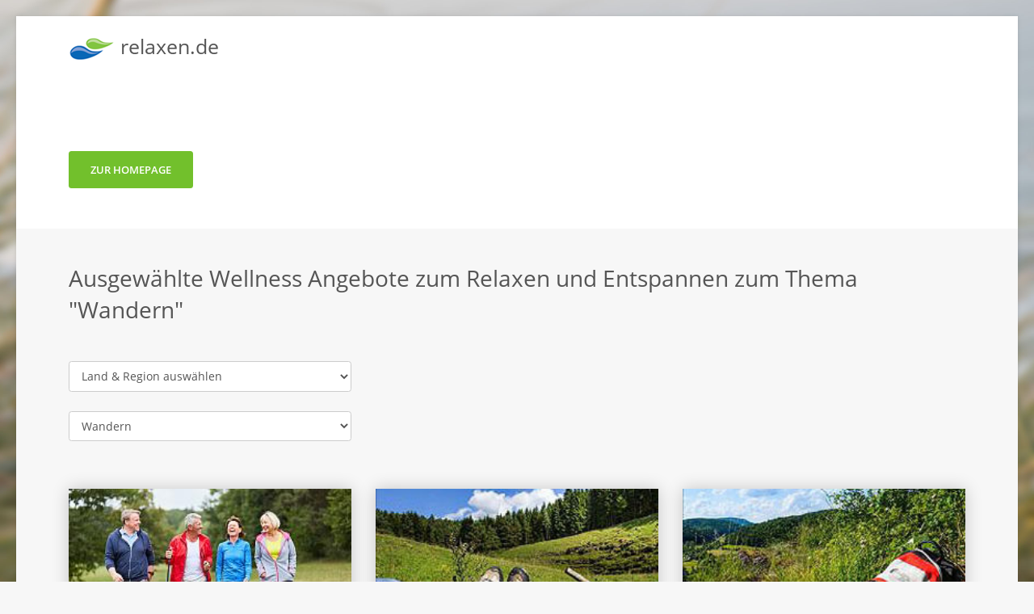

--- FILE ---
content_type: text/html; charset=UTF-8
request_url: https://www.relaxen.de/wandern-200.php
body_size: 8880
content:
<!DOCTYPE html>
<html data-outer-spaces="u-outer-space-v1" class="u-outer-space-v1" lang="de">
    <head>
	    <title>Angebote zum Relaxen und Wohlfühlen  mit dem Thema "Wandern"</title>
	    	    <meta charset="utf-8">
	    <meta name="viewport" content="width=device-width, initial-scale=1, shrink-to-fit=no">
	    <meta http-equiv="x-ua-compatible" content="ie=edge">
        <meta name="description" content="Angebote zum Relaxen und Wohlfühlen  mit dem Thema 'Wandern' mit direkter Verlinkung zum Anbieter." />
        <meta name="referrer" content="origin">
        	    <link rel="shortcut icon" href="favicon.ico">
                <link rel="stylesheet" href="assets/css/fonts.css">
	    	    <link rel="stylesheet" href="assets/vendor/bootstrap/bootstrap.min.css">
        <link rel="stylesheet" href="assets/vendor/icon-hs/style.css">
        <link rel="stylesheet" href="assets/vendor/animate.min.css">
        <link rel="stylesheet" href="assets/vendor/cubeportfolio-full/cubeportfolio/css/cubeportfolio.min.css">
        <link rel="stylesheet" href="assets/vendor/icon-awesome/css/font-awesome.min.css">
	    	    <link rel="stylesheet" href="assets/css/unify.min.css">
	    	            <link rel="stylesheet" href="assets/vendor/shariff/shariff.portal.min.css">
	    <link rel="stylesheet" href="assets/css/custom_sb.css">        <script>var TrefferAnz=0,Treffer='';</script> 	</head>
    <body data-layout-styles="g-layout-semiboxed" class="g-layout-semiboxed g-bgi-v8" data-custom-bg="g-bgi-v8">
	    <main>
            <div class="u-header__section u-header__section--light g-bg-white g-transition-0_3 g-py-10"><nav class="navbar navbar-expand-lg">
 <div class="container">
  <a href="index.php" class="navbar-brand"><h3><img src="assets/images/logo.png" alt="logo" /><span id="DomainName"> relaxen.de</span></h3></a>
 </div>
</nav>
</div>
            <section class="g-bg-cover g-bg-pos-center g-bg-img-hero g-bg-black-opacity-0_3--afters g-py-50" style="background-image: url(https://fotos.wellnessangebot.de/b/);">
      <div class="container g-bg-cover__inner">
        <div class="row">
          <div class="col-md-12">
            <h3 class="tb-text-shadow g-color-white g-font-weight-700 g-font-size-20 g-font-size-25--md text-uppercase g-line-height-1 g-mb-15 fadeInUp u-in-viewport" data-animation="fadeInUp" data-animation-delay="200" data-animation-duration="1500" style="animation-duration: 1500ms;"></h3>
            <div data-animation="fadeInUp" data-animation-delay="800" data-animation-duration="1500" style="animation-duration: 1500ms;" class="fadeInUp u-in-viewport">
              <p class="tb-text-shadow g-color-white g-font-size-20 g-mb-30"></p>
              <a class="btn btn-xl u-btn-primary g-font-weight-600 g-font-size-13 text-uppercase rounded" href="#" onclick="javascript:g2('3mhx4rq1i2f004lj');return false;">zur Homepage</a>
            </div>
          </div>
        </div>
      </div>
</section>                        <div style="clear:both;"></div><div class="g-bg-gray-light-v5"><div class="container g-py-5"></div></div><div class="g-bg-gray-light-v5"><div class="container g-py-10"><br><h2>Ausgewählte Wellness Angebote zum Relaxen und Entspannen zum Thema "Wandern"</h2></div></div><div id="Angebote"></div><div class="g-bg-gray-light-v5"><div class="container g-py-5"><script>/* <![CDATA[ */function Auswahl_aktualisieren(fd) {  var vb= "?", s = "", rq = "//www.relaxen.de/";  if (document.form_auswahl.auswahl_land.value != "") {s = document.form_auswahl.auswahl_land.value}  if (s != "") {rq = rq + vb + "qld=" + s; vb="&";}  if (fd != "ld") {    s = "";    if (document.form_auswahl.auswahl_bland.value != "") {s = document.form_auswahl.auswahl_bland.value}    if (s != "") {rq = rq + vb + "qbl=" + s; vb="&";}    s = "";    if (document.form_auswahl.auswahl_region.value != "") {s = document.form_auswahl.auswahl_region.value}    if (fd == "re") {document.form_auswahl.auswahl_Gruppe.value = "";}    if (s != "") {rq = rq + vb + "qrg=" + s; vb="&";}    } else {    document.form_auswahl.auswahl_Gruppe.value = "";    }  if (document.form_auswahl.auswahl_Gruppe.value != "") {    rq = rq + vb + "qlk=" + document.form_auswahl.auswahl_Gruppe.value;    vb="&";    }  if (document.form_auswahl.qdv.value != "") {    rq = rq + vb + "qdv=" + document.form_auswahl.qdv.value;    vb="&";    }  if (document.form_auswahl.qdb.value != "") {    rq = rq + vb + "qdb=" + document.form_auswahl.qdb.value;    vb="&";    }  window.location.replace(rq);  }function Auswahl_zuruecksetzen(dd) {  window.location.replace("//www.relaxen.de/");  }function Zeitraum_zuruecksetzen() {  var d1 = document.form_auswahl.qdv.value;  var d2 = document.form_auswahl.qdb.value;  document.form_auswahl.qdv.value = "";  document.form_auswahl.qdb.value = "";  document.form_auswahl._qdb.value = "";  }function auswBL() {if (document.form_auswahl.auswahl_land.value == "D"        || document.form_auswahl.auswahl_land.value == "A") {    document.form_auswahl.auswahl_region.value = "";    document.form_auswahl.qrg.value = "";    document.form_auswahl.auswahl_Gruppe.value = "";    Auswahl_aktualisieren("");    } else {    document.form_auswahl.auswahl_region.value = "";    document.form_auswahl.qrg.value = "";    document.form_auswahl.auswahl_Gruppe.value = "";    }  this.focus();  }/* ]]> */</script><br><form class="cmxform row" name="form_auswahl" method="post"><input type="hidden" name="qld" value="" /><input type="hidden" name="qbl" value="" /><input type="hidden" name="qrg" value="" /><div class="form-group col-md-4 col-sm-8 col-xs-12"><div ><select class="form-control" onchange="Auswahl_aktualisieren('ld')" name="auswahl_land" id="auswahl_land"><option value="">Land & Region ausw&auml;hlen</option><option value="D">Deutschland</option><option value="A">Österreich</option>    </select></div></div><input type="hidden" name="auswahl_bland" value="" /><input type="hidden" name="auswahl_region" value="" /><div class="col-md-12 col-sm-12 col-xs-12 " style="clear:both;height:10px;"></div><div id="tr_angebote" class="col-md-4 col-sm-8 col-xs-12 form-group"><div ><select class="form-control" name="auswahl_Gruppe" id="auswahl_Gruppe" onchange="Auswahl_aktualisieren('')"><option value="">Thema ausw&auml;hlen</option>  <optgroup id="15" label="Abschalten & Genießen">    <option value="64">Anti-Stress-Angebot</option>    <option value="244">Entspannen & Erholen</option>    <option value="117">Entspannen & Verwöhnen</option>    <option value="104">Entspannung pur</option>    <option value="83">Erholung & Wellness</option>    <option value="163">für Freundinnen</option>    <option value="225">für Paare</option>    <option value="192">für Sie</option>    <option value="176">für Singles</option>    <option value="59">Genuß und Kulinarik</option>    <option value="197">Massagen</option>    <option value="122">Natur genießen</option>    <option value="70">Relaxen</option>    <option value="100">Schnuppertage</option>    <option value="98">Wellness & Live Style</option>    <option value="198">Wohlfühlen und Genießen</option>  </optgroup>  <optgroup id="14" label="Aktiv & Vital">    <option value="202">Erholung & Sport</option>    <option value="74">Fitness & Wohlfühlen</option>    <option value="164">für Biker und Cabriofahrer</option>    <option value="119">Genießen & Erholen</option>    <option value="224">Radwandern</option>    <option value="99">Schnuppertage</option>    <option value="54">Wandern und Erholung</option>    <option value="101">Wellness für Radler</option>  </optgroup>  <optgroup id="7" label="Beauty & Kosmetik">    <option value="41">Beauty & Kosmetik</option>    <option value="113">Behandlung mit Markenprodukten</option>    <option value="124">für Freundinnen</option>    <option value="24">für Sie</option>    <option value="56">für Sie und Ihn</option>    <option value="201">Massage</option>    <option value="26">Mutter und Tochter</option>    <option value="129">Thalasso</option>    <option value="178">Wohlfühlen</option>  </optgroup>  <optgroup id="4" label="Besondere Tage / Feiertage">    <option value="71">Christi-Himmelfahrt</option>    <option value="42">Frauentag</option>    <option value="13">Fronleichnam</option>    <option value="255">Karneval</option>    <option value="11">Ostern</option>    <option value="12">Pfingsten</option>    <option value="15">Silvester / Neujahr</option>    <option value="14">Weihnachten</option>  </optgroup>  <optgroup id="9" label="Für die Familie">    <option value="31">Familienurlaub</option>    <option value="208">Mutter und Tochter</option>  </optgroup>  <optgroup id="16" label="Für Geist & Körper">    <option value="188">Entspannung</option>    <option value="237">Für Geist & Körper</option>    <option value="97">ganzheitliche Angebote</option>    <option value="90">Yoga</option>  </optgroup>  <optgroup id="8" label="Gesundheit">    <option value="150">Abwehrkräfte stärken</option>    <option value="247">Basenfasten</option>    <option value="123">Burnout & Schlaf</option>    <option value="87">Entschlackung</option>    <option value="28">gesunde Ernährung</option>    <option value="189">gesunde Haut</option>    <option value="180">Gewichtsreduzierung</option>    <option value="91">Gutes für den Rücken</option>    <option value="69">Heilfasten / Fastenkur</option>    <option value="29">Kuren</option>    <option value="203">Medical Spa</option>    <option value="30">Medical Wellness</option>    <option value="110">natürliche Heilmittel</option>    <option value="169">Prävention</option>    <option value="213">Schmerztherapie</option>    <option value="128">Stressbewältigung</option>    <option value="205">Säure Basen Haushalt</option>    <option value="223">Traditionelle Chinesische Medizin (TCM)</option>    <option value="248">Wohlbefinden</option>  </optgroup>  <optgroup id="10" label="Kultur & Kunst">    <option value="165">Kultur</option>    <option value="51">Museen</option>    <option value="35">Shoppen</option>    <option value="68">Sightseeing</option>  </optgroup>  <optgroup id="5" label="Natur erleben">    <option value="211">am Meer</option>    <option value="250">am See</option>    <option value="212">am Wasser</option>    <option value="190">auf einer Insel</option>    <option value="63">auf mehrfache Weise</option>    <option value="43">Erlebnisurlaub</option>    <option value="76">im Frühling</option>    <option value="78">im Herbst</option>    <option value="77">im Sommer</option>    <option value="79">im Winter</option>    <option value="82">in den Bergen</option>    <option value="93">mit dem Cabrio</option>    <option value="17">mit dem Rad</option>    <option value="200" selected="selected">Wandern</option>  </optgroup>  <optgroup id="13" label="Romantik / Liebe">    <option value="52">Erleben & Genießen</option>    <option value="62">für Verliebte</option>    <option value="131">Hochzeitstag</option>    <option value="48">Honeymoon</option>    <option value="84">Kuscheln & Geniessen</option>    <option value="195">Romantik</option>    <option value="65">Zweisamkeit & Erholung</option>  </optgroup>  <optgroup id="12" label="Sport">    <option value="196">Fitness</option>    <option value="40">Golf</option>  </optgroup>  <optgroup id="20" label="Wellness für Senioren">    <option value="183">Aktiv & Vital</option>    <option value="182">Erholung & Entspannung</option>  </optgroup>  <optgroup id="6" label="Wellness-Themen">    <option value="236">Adults only - ab 16 Jahren</option>    <option value="22">Aktiv & Vital</option>    <option value="81">Ayurveda</option>    <option value="167">Beauty & Wellness</option>    <option value="21">Entspannen & Wohlfühlen</option>    <option value="102">Exotische Wellnessbehandlungen</option>    <option value="170">Fango</option>    <option value="23">Fernöstliches</option>    <option value="67">für Freundinnen</option>    <option value="61">für Sie und Ihn</option>    <option value="177">für Singles</option>    <option value="92">Liquid Sound®</option>    <option value="245">Mutter und Tochter</option>    <option value="175">Seele baumeln lassen</option>    <option value="206">Werdende Eltern</option>  </optgroup></select></div></div><input type="hidden" name="qdv" value="" /><input type="hidden" name="qdb" value="" /></form><div class="col-md-12 col-sm-12 col-xs-12 " style="clear:both;margin-bottom:35px;"></div></div></div><div class="g-bg-gray-light-v5"><div class="container g-py-5"><div class="row"><div class="col-sm-6 col-md-6 col-lg-4 g-mb-30"><article class="u-shadow-v1-5 g-bg-white"><img class="w-100" src="https://fotos.wellnessangebot.de/a/0000016061-01.jpg" alt="AKZENT Aktiv & Vital Hotel Thüringen, Schmalkalden"><div class="g-rounded-bottom-3 g-pa-20"><div class="text-center d-block g-color-primary g-font-style-normal g-font-size-12 text-uppercase g-mb-5 g-py-5">AKZENT Aktiv & Vital Hotel Thüringen</div><div class="text-center d-block g-color-primary g-font-style-normal g-font-size-12 g-mb-15">Schmalkalden, Thüringen</div><h3 class="text-center h6 g-color-black g-font-weight-700 text-uppercase g-mb-20"><a class="u-link-v5 g-color-black g-color-primary--hover" href="#" onclick="javascript:g2('3m94eym2ahg004lj');return false;" style="hyphens:auto;">Zeit für dich – Erholung für die Sinne ab 4 Nächte</a></h3><p class="g-mb-20" style="hyphens:auto;">Erleben Sie die Essenz von Natürlichkeit und Achtsamkeit. Tauchen Sie ein in die Stille des Thüringer Waldes, finden Sie bei einzigartigen Wellnessmomenten und inspirierenden Naturerlebnissen zu innerer Balance und genießen Sie eine wohltuende Auszeit, di</p><div class="text-center g-color-primary g-font-weight-700 g-font-size-20">ab 1.175,00 €</div><p class="text-center g-font-size-12" style="hyphens:auto;">( &#10; Pro Person im DZ &#10; f&uuml;r 4 &Uuml;N. )</p><div class="text-center" style="padding-top:5px;"><a href="#" onclick="javascript:g2('3m94eym2ahg004lj');return false;" class="btn btn-md u-btn-skew u-btn-primary g-font-weight-600 g-letter-spacing-0_5 text-uppercase g-brd-2 g-rounded-50 g-mb-10"><span class="u-btn-skew__inner"><i class="fa fa-check-circle g-mr-3"></i>Zum Anbieter</span></a></div><div id="weB0" class="weB text-center" style="padding-top:10px;display:none;"><div style="border:none;"><div class='shariff' style='text-align:center' data-url='https://www.relaxen.de/wandern-200.php?wnr=16061' data-services='["facebook","twitter","mail"]' data-mail-body='Schau Dir mal diese Seite an<br><br><a href="https://www.relaxen.de/wandern-200.php?wnr=16061">https://www.relaxen.de/wandern-200.php?wnr=16061</a><br><br>' data-mail-subject='' data-mail-url='mailto:' ></div></div></div><div id="weL0" class="weL text-center" style="padding-top:10px;display:block;"><a href="#" onclick="javascript:$('.weL').slideDown();$('.weB').slideUp();$('#weL0,#weB0').slideToggle();return false;">Freunden empfehlen <i class="fa fa-share-alt g-mr-3"></i></a></div></div></article></div><div class="col-sm-6 col-md-6 col-lg-4 g-mb-30"><article class="u-shadow-v1-5 g-bg-white"><img class="w-100" src="https://fotos.wellnessangebot.de/a/0000015978-01.jpg" alt="Landhaus Sponsel-Regus, Heiligenstadt"><div class="g-rounded-bottom-3 g-pa-20"><div class="text-center d-block g-color-primary g-font-style-normal g-font-size-12 text-uppercase g-mb-5 g-py-5">Landhaus Sponsel-Regus</div><div class="text-center d-block g-color-primary g-font-style-normal g-font-size-12 g-mb-15">Heiligenstadt, Bayern</div><h3 class="text-center h6 g-color-black g-font-weight-700 text-uppercase g-mb-20"><a class="u-link-v5 g-color-black g-color-primary--hover" href="#" onclick="javascript:g2('3m94bx09u5b004lj');return false;" style="hyphens:auto;">Auszeit bei Sponsel-Regus 2026 - 3 Nächte</a></h3><p class="g-mb-20" style="hyphens:auto;">Verbringen Sie 3 entspannte Nächte im schönen Franken und lassen Sie den Alltag hinter sich. In unserem Auszeit-Angebot mit vielen Inklusivleistungen rundum wohlfühlen. Herzlich willkommen! Ausgenommen Feier-, Brückentage, Pauschalangebotszeiträume sowie</p><div class="text-center g-color-primary g-font-weight-700 g-font-size-20">ab 456,00 €</div><p class="text-center g-font-size-12" style="hyphens:auto;">( &#10; Pro Person im DZ &#10; f&uuml;r 3 &Uuml;N. )</p><div class="text-center" style="padding-top:5px;"><a href="#" onclick="javascript:g2('3m94bx09u5b004lj');return false;" class="btn btn-md u-btn-skew u-btn-primary g-font-weight-600 g-letter-spacing-0_5 text-uppercase g-brd-2 g-rounded-50 g-mb-10"><span class="u-btn-skew__inner"><i class="fa fa-check-circle g-mr-3"></i>Zum Anbieter</span></a></div><div id="weB1" class="weB text-center" style="padding-top:10px;display:none;"><div style="border:none;"><div class='shariff' style='text-align:center' data-url='https://www.relaxen.de/wandern-200.php?wnr=15978' data-services='["facebook","twitter","mail"]' data-mail-body='Schau Dir mal diese Seite an<br><br><a href="https://www.relaxen.de/wandern-200.php?wnr=15978">https://www.relaxen.de/wandern-200.php?wnr=15978</a><br><br>' data-mail-subject='' data-mail-url='mailto:' ></div></div></div><div id="weL1" class="weL text-center" style="padding-top:10px;display:block;"><a href="#" onclick="javascript:$('.weL').slideDown();$('.weB').slideUp();$('#weL1,#weB1').slideToggle();return false;">Freunden empfehlen <i class="fa fa-share-alt g-mr-3"></i></a></div></div></article></div><div class="col-sm-6 col-md-6 col-lg-4 g-mb-30"><article class="u-shadow-v1-5 g-bg-white"><img class="w-100" src="https://fotos.wellnessangebot.de/a/0000013493-01.jpg" alt="Landhaus Sponsel-Regus, Heiligenstadt"><div class="g-rounded-bottom-3 g-pa-20"><div class="text-center d-block g-color-primary g-font-style-normal g-font-size-12 text-uppercase g-mb-5 g-py-5">Landhaus Sponsel-Regus</div><div class="text-center d-block g-color-primary g-font-style-normal g-font-size-12 g-mb-15">Heiligenstadt, Bayern</div><h3 class="text-center h6 g-color-black g-font-weight-700 text-uppercase g-mb-20"><a class="u-link-v5 g-color-black g-color-primary--hover" href="#" onclick="javascript:g2('3m94bx042ab004lj');return false;" style="hyphens:auto;">Wellnessverwöhntage 2026 - 5 Nächte</a></h3><p class="g-mb-20" style="hyphens:auto;">Wir heißen Sie willkommen zu, Ihrer persönlichen Auszeit im Wellnesshotel in Franken. Ein rundum-Komplettpaket für alle die dem Alltag für ein paar Tage entfliehen und verwöhnen lassen möchten. Erleben Sie Franken von seiner schönsten Seite.</p><div class="text-center g-color-primary g-font-weight-700 g-font-size-20">ab 710,00 €</div><p class="text-center g-font-size-12" style="hyphens:auto;">( &#10; Pro Person im DZ &#10; f&uuml;r 5 &Uuml;N. )</p><div class="text-center" style="padding-top:5px;"><a href="#" onclick="javascript:g2('3m94bx042ab004lj');return false;" class="btn btn-md u-btn-skew u-btn-primary g-font-weight-600 g-letter-spacing-0_5 text-uppercase g-brd-2 g-rounded-50 g-mb-10"><span class="u-btn-skew__inner"><i class="fa fa-check-circle g-mr-3"></i>Zum Anbieter</span></a></div><div id="weB2" class="weB text-center" style="padding-top:10px;display:none;"><div style="border:none;"><div class='shariff' style='text-align:center' data-url='https://www.relaxen.de/wandern-200.php?wnr=13493' data-services='["facebook","twitter","mail"]' data-mail-body='Schau Dir mal diese Seite an<br><br><a href="https://www.relaxen.de/wandern-200.php?wnr=13493">https://www.relaxen.de/wandern-200.php?wnr=13493</a><br><br>' data-mail-subject='' data-mail-url='mailto:' ></div></div></div><div id="weL2" class="weL text-center" style="padding-top:10px;display:block;"><a href="#" onclick="javascript:$('.weL').slideDown();$('.weB').slideUp();$('#weL2,#weB2').slideToggle();return false;">Freunden empfehlen <i class="fa fa-share-alt g-mr-3"></i></a></div></div></article></div><div class="col-sm-6 col-md-6 col-lg-4 g-mb-30"><article class="u-shadow-v1-5 g-bg-white"><img class="w-100" src="https://fotos.wellnessangebot.de/a/0000015979-01.jpg" alt="Landhaus Sponsel-Regus, Heiligenstadt"><div class="g-rounded-bottom-3 g-pa-20"><div class="text-center d-block g-color-primary g-font-style-normal g-font-size-12 text-uppercase g-mb-5 g-py-5">Landhaus Sponsel-Regus</div><div class="text-center d-block g-color-primary g-font-style-normal g-font-size-12 g-mb-15">Heiligenstadt, Bayern</div><h3 class="text-center h6 g-color-black g-font-weight-700 text-uppercase g-mb-20"><a class="u-link-v5 g-color-black g-color-primary--hover" href="#" onclick="javascript:g2('3m94bx09u86004lj');return false;" style="hyphens:auto;">Wandertage in Franken 2026 - 5 Nächte</a></h3><p class="g-mb-20" style="hyphens:auto;">Auf Schusters Rappen durch die romantische Fränkische Schweiz. Dem Land mit der größten Brauereidichte weltweit und durch wunderschöne Landschaften, Täler und Felsformationen. Nicht umsonst ist die Fränkische Schweiz das Herz Frankens.</p><div class="text-center g-color-primary g-font-weight-700 g-font-size-20">ab 740,00 €</div><p class="text-center g-font-size-12" style="hyphens:auto;">( &#10; Pro Person im DZ &#10; f&uuml;r 5 &Uuml;N. )</p><div class="text-center" style="padding-top:5px;"><a href="#" onclick="javascript:g2('3m94bx09u86004lj');return false;" class="btn btn-md u-btn-skew u-btn-primary g-font-weight-600 g-letter-spacing-0_5 text-uppercase g-brd-2 g-rounded-50 g-mb-10"><span class="u-btn-skew__inner"><i class="fa fa-check-circle g-mr-3"></i>Zum Anbieter</span></a></div><div id="weB3" class="weB text-center" style="padding-top:10px;display:none;"><div style="border:none;"><div class='shariff' style='text-align:center' data-url='https://www.relaxen.de/wandern-200.php?wnr=15979' data-services='["facebook","twitter","mail"]' data-mail-body='Schau Dir mal diese Seite an<br><br><a href="https://www.relaxen.de/wandern-200.php?wnr=15979">https://www.relaxen.de/wandern-200.php?wnr=15979</a><br><br>' data-mail-subject='' data-mail-url='mailto:' ></div></div></div><div id="weL3" class="weL text-center" style="padding-top:10px;display:block;"><a href="#" onclick="javascript:$('.weL').slideDown();$('.weB').slideUp();$('#weL3,#weB3').slideToggle();return false;">Freunden empfehlen <i class="fa fa-share-alt g-mr-3"></i></a></div></div></article></div></div></div></div><script>var TrefferAnz=4;Treffer='<div class="text-center col-md-4 col-sm-8 col-xs-12" style="padding-top:18px;"></div>';</script>
<section class="g-py-10 g-bg-gray-light-v5"><div class="container g-bg-cover__inner" style="line-height: 2.3em;"><br><br><ul class="u-list-inline"><li class="list-inline-item g-mr-7"><span class="h5 g-font-weight-600">Länderauswahl:&nbsp;&nbsp;</span><a class="u-link-v5 g-color-main" href="//www.relaxen.de/deutschland/">Deutschland</a> &nbsp;</li><li class="list-inline-item g-mr-7"><a class="u-link-v5 g-color-main" href="//www.relaxen.de/oesterreich/">Österreich</a> &nbsp;</li></ul></div></section><section class="g-py-10 g-bg-gray-light-v5"><div class="container g-bg-cover__inner" style="line-height: 2.3em;"><ul class="u-list-inline"><li class="list-inline-item g-mr-7"><span class="h5 g-font-weight-600">Themenübersicht:&nbsp;&nbsp;</span><a class="u-link-v5 g-color-main" href="//www.relaxen.de/anti-stress-angebot-64.php">Anti-Stress-Angebot</a> &nbsp; </li><li class="list-inline-item g-mr-7"><a class="u-link-v5 g-color-main" href="//www.relaxen.de/entspannen-erholen-244.php">Entspannen & Erholen</a> &nbsp; </li><li class="list-inline-item g-mr-7"><a class="u-link-v5 g-color-main" href="//www.relaxen.de/entspannen-verwoehnen-117.php">Entspannen & Verwöhnen</a> &nbsp; </li><li class="list-inline-item g-mr-7"><a class="u-link-v5 g-color-main" href="//www.relaxen.de/entspannung-pur-104.php">Entspannung pur</a> &nbsp; </li><li class="list-inline-item g-mr-7"><a class="u-link-v5 g-color-main" href="//www.relaxen.de/erholung-wellness-83.php">Erholung & Wellness</a> &nbsp; </li><li class="list-inline-item g-mr-7"><a class="u-link-v5 g-color-main" href="//www.relaxen.de/fuer-freundinnen-163.php">für Freundinnen</a> &nbsp; </li><li class="list-inline-item g-mr-7"><a class="u-link-v5 g-color-main" href="//www.relaxen.de/fuer-paare-225.php">für Paare</a> &nbsp; </li><li class="list-inline-item g-mr-7"><a class="u-link-v5 g-color-main" href="//www.relaxen.de/fuer-sie-192.php">für Sie</a> &nbsp; </li><li class="list-inline-item g-mr-7"><a class="u-link-v5 g-color-main" href="//www.relaxen.de/fuer-singles-176.php">für Singles</a> &nbsp; </li><li class="list-inline-item g-mr-7"><a class="u-link-v5 g-color-main" href="//www.relaxen.de/genuss-kulinarik-59.php">Genuß und Kulinarik</a> &nbsp; </li><li class="list-inline-item g-mr-7"><a class="u-link-v5 g-color-main" href="//www.relaxen.de/massagen-197.php">Massagen</a> &nbsp; </li><li class="list-inline-item g-mr-7"><a class="u-link-v5 g-color-main" href="//www.relaxen.de/natur-geniessen-122.php">Natur genießen</a> &nbsp; </li><li class="list-inline-item g-mr-7"><a class="u-link-v5 g-color-main" href="//www.relaxen.de/relaxen-70.php">Relaxen</a> &nbsp; </li><li class="list-inline-item g-mr-7"><a class="u-link-v5 g-color-main" href="//www.relaxen.de/schnuppertage-100.php">Schnuppertage</a> &nbsp; </li><li class="list-inline-item g-mr-7"><a class="u-link-v5 g-color-main" href="//www.relaxen.de/wellness-live-style-98.php">Wellness & Live Style</a> &nbsp; </li><li class="list-inline-item g-mr-7"><a class="u-link-v5 g-color-main" href="//www.relaxen.de/wohlfuehlen-geniessen-198.php">Wohlfühlen und Genießen</a> &nbsp; </li><li class="list-inline-item g-mr-7"><a class="u-link-v5 g-color-main" href="//www.relaxen.de/erholung-sport-202.php">Erholung & Sport</a> &nbsp; </li><li class="list-inline-item g-mr-7"><a class="u-link-v5 g-color-main" href="//www.relaxen.de/fitness-wohlfuehlen-74.php">Fitness & Wohlfühlen</a> &nbsp; </li><li class="list-inline-item g-mr-7"><a class="u-link-v5 g-color-main" href="//www.relaxen.de/fuer-biker-cabriofahrer-164.php">für Biker und Cabriofahrer</a> &nbsp; </li><li class="list-inline-item g-mr-7"><a class="u-link-v5 g-color-main" href="//www.relaxen.de/geniessen-erholen-119.php">Genießen & Erholen</a> &nbsp; </li><li class="list-inline-item g-mr-7"><a class="u-link-v5 g-color-main" href="//www.relaxen.de/radwandern-224.php">Radwandern</a> &nbsp; </li><li class="list-inline-item g-mr-7"><a class="u-link-v5 g-color-main" href="//www.relaxen.de/schnuppertage-99.php">Schnuppertage</a> &nbsp; </li><li class="list-inline-item g-mr-7"><a class="u-link-v5 g-color-main" href="//www.relaxen.de/wandern-erholung-54.php">Wandern und Erholung</a> &nbsp; </li><li class="list-inline-item g-mr-7"><a class="u-link-v5 g-color-main" href="//www.relaxen.de/wellness-fuer-radler-101.php">Wellness für Radler</a> &nbsp; </li><li class="list-inline-item g-mr-7"><a class="u-link-v5 g-color-main" href="//www.relaxen.de/beauty-kosmetik-41.php">Beauty & Kosmetik</a> &nbsp; </li><li class="list-inline-item g-mr-7"><a class="u-link-v5 g-color-main" href="//www.relaxen.de/behandlung-mit-markenprodukten-113.php">Behandlung mit Markenprodukten</a> &nbsp; </li><li class="list-inline-item g-mr-7"><a class="u-link-v5 g-color-main" href="//www.relaxen.de/fuer-freundinnen-124.php">für Freundinnen</a> &nbsp; </li><li class="list-inline-item g-mr-7"><a class="u-link-v5 g-color-main" href="//www.relaxen.de/fuer-sie-24.php">für Sie</a> &nbsp; </li><li class="list-inline-item g-mr-7"><a class="u-link-v5 g-color-main" href="//www.relaxen.de/fuer-sie-ihn-56.php">für Sie und Ihn</a> &nbsp; </li><li class="list-inline-item g-mr-7"><a class="u-link-v5 g-color-main" href="//www.relaxen.de/massage-201.php">Massage</a> &nbsp; </li><li class="list-inline-item g-mr-7"><a class="u-link-v5 g-color-main" href="//www.relaxen.de/mutter-tochter-26.php">Mutter und Tochter</a> &nbsp; </li><li class="list-inline-item g-mr-7"><a class="u-link-v5 g-color-main" href="//www.relaxen.de/thalasso-129.php">Thalasso</a> &nbsp; </li><li class="list-inline-item g-mr-7"><a class="u-link-v5 g-color-main" href="//www.relaxen.de/wohlfuehlen-178.php">Wohlfühlen</a> &nbsp; </li><li class="list-inline-item g-mr-7"><a class="u-link-v5 g-color-main" href="//www.relaxen.de/christi-himmelfahrt-71.php">Christi-Himmelfahrt</a> &nbsp; </li><li class="list-inline-item g-mr-7"><a class="u-link-v5 g-color-main" href="//www.relaxen.de/frauentag-42.php">Frauentag</a> &nbsp; </li><li class="list-inline-item g-mr-7"><a class="u-link-v5 g-color-main" href="//www.relaxen.de/fronleichnam-13.php">Fronleichnam</a> &nbsp; </li><li class="list-inline-item g-mr-7"><a class="u-link-v5 g-color-main" href="//www.relaxen.de/karneval-255.php">Karneval</a> &nbsp; </li><li class="list-inline-item g-mr-7"><a class="u-link-v5 g-color-main" href="//www.relaxen.de/ostern-11.php">Ostern</a> &nbsp; </li><li class="list-inline-item g-mr-7"><a class="u-link-v5 g-color-main" href="//www.relaxen.de/pfingsten-12.php">Pfingsten</a> &nbsp; </li><li class="list-inline-item g-mr-7"><a class="u-link-v5 g-color-main" href="//www.relaxen.de/silvester-neujahr-15.php">Silvester / Neujahr</a> &nbsp; </li><li class="list-inline-item g-mr-7"><a class="u-link-v5 g-color-main" href="//www.relaxen.de/weihnachten-14.php">Weihnachten</a> &nbsp; </li><li class="list-inline-item g-mr-7"><a class="u-link-v5 g-color-main" href="//www.relaxen.de/familienurlaub-31.php">Familienurlaub</a> &nbsp; </li><li class="list-inline-item g-mr-7"><a class="u-link-v5 g-color-main" href="//www.relaxen.de/mutter-tochter-208.php">Mutter und Tochter</a> &nbsp; </li><li class="list-inline-item g-mr-7"><a class="u-link-v5 g-color-main" href="//www.relaxen.de/entspannung-188.php">Entspannung</a> &nbsp; </li><li class="list-inline-item g-mr-7"><a class="u-link-v5 g-color-main" href="//www.relaxen.de/fuer-geist-koerper-237.php">Für Geist & Körper</a> &nbsp; </li><li class="list-inline-item g-mr-7"><a class="u-link-v5 g-color-main" href="//www.relaxen.de/ganzheitliche-angebote-97.php">ganzheitliche Angebote</a> &nbsp; </li><li class="list-inline-item g-mr-7"><a class="u-link-v5 g-color-main" href="//www.relaxen.de/yoga-90.php">Yoga</a> &nbsp; </li><li class="list-inline-item g-mr-7"><a class="u-link-v5 g-color-main" href="//www.relaxen.de/abwehrkraefte-staerken-150.php">Abwehrkräfte stärken</a> &nbsp; </li><li class="list-inline-item g-mr-7"><a class="u-link-v5 g-color-main" href="//www.relaxen.de/basenfasten-247.php">Basenfasten</a> &nbsp; </li><li class="list-inline-item g-mr-7"><a class="u-link-v5 g-color-main" href="//www.relaxen.de/burnout-schlaf-123.php">Burnout & Schlaf</a> &nbsp; </li><li class="list-inline-item g-mr-7"><a class="u-link-v5 g-color-main" href="//www.relaxen.de/entschlackung-87.php">Entschlackung</a> &nbsp; </li><li class="list-inline-item g-mr-7"><a class="u-link-v5 g-color-main" href="//www.relaxen.de/gesunde-ernaehrung-28.php">gesunde Ernährung</a> &nbsp; </li><li class="list-inline-item g-mr-7"><a class="u-link-v5 g-color-main" href="//www.relaxen.de/gesunde-haut-189.php">gesunde Haut</a> &nbsp; </li><li class="list-inline-item g-mr-7"><a class="u-link-v5 g-color-main" href="//www.relaxen.de/gewichtsreduzierung-180.php">Gewichtsreduzierung</a> &nbsp; </li><li class="list-inline-item g-mr-7"><a class="u-link-v5 g-color-main" href="//www.relaxen.de/gutes-fuer-den-ruecken-91.php">Gutes für den Rücken</a> &nbsp; </li><li class="list-inline-item g-mr-7"><a class="u-link-v5 g-color-main" href="//www.relaxen.de/heilfasten-fastenkur-69.php">Heilfasten / Fastenkur</a> &nbsp; </li><li class="list-inline-item g-mr-7"><a class="u-link-v5 g-color-main" href="//www.relaxen.de/kuren-29.php">Kuren</a> &nbsp; </li><li class="list-inline-item g-mr-7"><a class="u-link-v5 g-color-main" href="//www.relaxen.de/medical-spa-203.php">Medical Spa</a> &nbsp; </li><li class="list-inline-item g-mr-7"><a class="u-link-v5 g-color-main" href="//www.relaxen.de/medical-wellness-30.php">Medical Wellness</a> &nbsp; </li><li class="list-inline-item g-mr-7"><a class="u-link-v5 g-color-main" href="//www.relaxen.de/natuerliche-heilmittel-110.php">natürliche Heilmittel</a> &nbsp; </li><li class="list-inline-item g-mr-7"><a class="u-link-v5 g-color-main" href="//www.relaxen.de/praevention-169.php">Prävention</a> &nbsp; </li><li class="list-inline-item g-mr-7"><a class="u-link-v5 g-color-main" href="//www.relaxen.de/schmerztherapie-213.php">Schmerztherapie</a> &nbsp; </li><li class="list-inline-item g-mr-7"><a class="u-link-v5 g-color-main" href="//www.relaxen.de/stressbewaeltigung-128.php">Stressbewältigung</a> &nbsp; </li><li class="list-inline-item g-mr-7"><a class="u-link-v5 g-color-main" href="//www.relaxen.de/saeure-basen-haushalt-205.php">Säure Basen Haushalt</a> &nbsp; </li><li class="list-inline-item g-mr-7"><a class="u-link-v5 g-color-main" href="//www.relaxen.de/traditionelle-chinesische-medizin-tcm-223.php">Traditionelle Chinesische Medizin (TCM)</a> &nbsp; </li><li class="list-inline-item g-mr-7"><a class="u-link-v5 g-color-main" href="//www.relaxen.de/wohlbefinden-248.php">Wohlbefinden</a> &nbsp; </li><li class="list-inline-item g-mr-7"><a class="u-link-v5 g-color-main" href="//www.relaxen.de/kultur-165.php">Kultur</a> &nbsp; </li><li class="list-inline-item g-mr-7"><a class="u-link-v5 g-color-main" href="//www.relaxen.de/museen-51.php">Museen</a> &nbsp; </li><li class="list-inline-item g-mr-7"><a class="u-link-v5 g-color-main" href="//www.relaxen.de/shoppen-35.php">Shoppen</a> &nbsp; </li><li class="list-inline-item g-mr-7"><a class="u-link-v5 g-color-main" href="//www.relaxen.de/sightseeing-68.php">Sightseeing</a> &nbsp; </li><li class="list-inline-item g-mr-7"><a class="u-link-v5 g-color-main" href="//www.relaxen.de/am-meer-211.php">am Meer</a> &nbsp; </li><li class="list-inline-item g-mr-7"><a class="u-link-v5 g-color-main" href="//www.relaxen.de/am-see-250.php">am See</a> &nbsp; </li><li class="list-inline-item g-mr-7"><a class="u-link-v5 g-color-main" href="//www.relaxen.de/am-wasser-212.php">am Wasser</a> &nbsp; </li><li class="list-inline-item g-mr-7"><a class="u-link-v5 g-color-main" href="//www.relaxen.de/auf-einer-insel-190.php">auf einer Insel</a> &nbsp; </li><li class="list-inline-item g-mr-7"><a class="u-link-v5 g-color-main" href="//www.relaxen.de/auf-mehrfache-weise-63.php">auf mehrfache Weise</a> &nbsp; </li><li class="list-inline-item g-mr-7"><a class="u-link-v5 g-color-main" href="//www.relaxen.de/erlebnisurlaub-43.php">Erlebnisurlaub</a> &nbsp; </li><li class="list-inline-item g-mr-7"><a class="u-link-v5 g-color-main" href="//www.relaxen.de/im-fruehling-76.php">im Frühling</a> &nbsp; </li><li class="list-inline-item g-mr-7"><a class="u-link-v5 g-color-main" href="//www.relaxen.de/im-herbst-78.php">im Herbst</a> &nbsp; </li><li class="list-inline-item g-mr-7"><a class="u-link-v5 g-color-main" href="//www.relaxen.de/im-sommer-77.php">im Sommer</a> &nbsp; </li><li class="list-inline-item g-mr-7"><a class="u-link-v5 g-color-main" href="//www.relaxen.de/im-winter-79.php">im Winter</a> &nbsp; </li><li class="list-inline-item g-mr-7"><a class="u-link-v5 g-color-main" href="//www.relaxen.de/in-den-bergen-82.php">in den Bergen</a> &nbsp; </li><li class="list-inline-item g-mr-7"><a class="u-link-v5 g-color-main" href="//www.relaxen.de/mit-dem-cabrio-93.php">mit dem Cabrio</a> &nbsp; </li><li class="list-inline-item g-mr-7"><a class="u-link-v5 g-color-main" href="//www.relaxen.de/mit-dem-rad-17.php">mit dem Rad</a> &nbsp; </li><li class="list-inline-item g-mr-7"><span class="u-link-v5 g-color-main" style="color:#72c02c !important;font-weight:600;">Wandern</span> &nbsp;</li><li class="list-inline-item g-mr-7"><a class="u-link-v5 g-color-main" href="//www.relaxen.de/erleben-geniessen-52.php">Erleben & Genießen</a> &nbsp; </li><li class="list-inline-item g-mr-7"><a class="u-link-v5 g-color-main" href="//www.relaxen.de/fuer-verliebte-62.php">für Verliebte</a> &nbsp; </li><li class="list-inline-item g-mr-7"><a class="u-link-v5 g-color-main" href="//www.relaxen.de/hochzeitstag-131.php">Hochzeitstag</a> &nbsp; </li><li class="list-inline-item g-mr-7"><a class="u-link-v5 g-color-main" href="//www.relaxen.de/honeymoon-48.php">Honeymoon</a> &nbsp; </li><li class="list-inline-item g-mr-7"><a class="u-link-v5 g-color-main" href="//www.relaxen.de/kuscheln-geniessen-84.php">Kuscheln & Geniessen</a> &nbsp; </li><li class="list-inline-item g-mr-7"><a class="u-link-v5 g-color-main" href="//www.relaxen.de/romantik-195.php">Romantik</a> &nbsp; </li><li class="list-inline-item g-mr-7"><a class="u-link-v5 g-color-main" href="//www.relaxen.de/zweisamkeit-erholung-65.php">Zweisamkeit & Erholung</a> &nbsp; </li><li class="list-inline-item g-mr-7"><a class="u-link-v5 g-color-main" href="//www.relaxen.de/fitness-196.php">Fitness</a> &nbsp; </li><li class="list-inline-item g-mr-7"><a class="u-link-v5 g-color-main" href="//www.relaxen.de/golf-40.php">Golf</a> &nbsp; </li><li class="list-inline-item g-mr-7"><a class="u-link-v5 g-color-main" href="//www.relaxen.de/aktiv-vital-183.php">Aktiv & Vital</a> &nbsp; </li><li class="list-inline-item g-mr-7"><a class="u-link-v5 g-color-main" href="//www.relaxen.de/erholung-entspannung-182.php">Erholung & Entspannung</a> &nbsp; </li><li class="list-inline-item g-mr-7"><a class="u-link-v5 g-color-main" href="//www.relaxen.de/adults-only-ab-16-jahren-236.php">Adults only - ab 16 Jahren</a> &nbsp; </li><li class="list-inline-item g-mr-7"><a class="u-link-v5 g-color-main" href="//www.relaxen.de/aktiv-vital-22.php">Aktiv & Vital</a> &nbsp; </li><li class="list-inline-item g-mr-7"><a class="u-link-v5 g-color-main" href="//www.relaxen.de/ayurveda-81.php">Ayurveda</a> &nbsp; </li><li class="list-inline-item g-mr-7"><a class="u-link-v5 g-color-main" href="//www.relaxen.de/beauty-wellness-167.php">Beauty & Wellness</a> &nbsp; </li><li class="list-inline-item g-mr-7"><a class="u-link-v5 g-color-main" href="//www.relaxen.de/entspannen-wohlfuehlen-21.php">Entspannen & Wohlfühlen</a> &nbsp; </li><li class="list-inline-item g-mr-7"><a class="u-link-v5 g-color-main" href="//www.relaxen.de/exotische-wellnessbehandlungen-102.php">Exotische Wellnessbehandlungen</a> &nbsp; </li><li class="list-inline-item g-mr-7"><a class="u-link-v5 g-color-main" href="//www.relaxen.de/fango-170.php">Fango</a> &nbsp; </li><li class="list-inline-item g-mr-7"><a class="u-link-v5 g-color-main" href="//www.relaxen.de/fernoestliches-23.php">Fernöstliches</a> &nbsp; </li><li class="list-inline-item g-mr-7"><a class="u-link-v5 g-color-main" href="//www.relaxen.de/fuer-freundinnen-67.php">für Freundinnen</a> &nbsp; </li><li class="list-inline-item g-mr-7"><a class="u-link-v5 g-color-main" href="//www.relaxen.de/fuer-sie-ihn-61.php">für Sie und Ihn</a> &nbsp; </li><li class="list-inline-item g-mr-7"><a class="u-link-v5 g-color-main" href="//www.relaxen.de/fuer-singles-177.php">für Singles</a> &nbsp; </li><li class="list-inline-item g-mr-7"><a class="u-link-v5 g-color-main" href="//www.relaxen.de/liquid-sound--92.php">Liquid Sound®</a> &nbsp; </li><li class="list-inline-item g-mr-7"><a class="u-link-v5 g-color-main" href="//www.relaxen.de/mutter-tochter-245.php">Mutter und Tochter</a> &nbsp; </li><li class="list-inline-item g-mr-7"><a class="u-link-v5 g-color-main" href="//www.relaxen.de/seele-baumeln-lassen-175.php">Seele baumeln lassen</a> &nbsp; </li><li class="list-inline-item g-mr-7"><a class="u-link-v5 g-color-main" href="//www.relaxen.de/werdende-eltern-206.php">Werdende Eltern</a> &nbsp; </li></ul></div></section>            <div class="g-bg-gray-light-v5"><div class="container g-py-30"><div id="SocM" class="list-group-item g-bg-gray-light-v5" style="border:none;"><div class='shariff' style='text-align:center' data-url='https://www.relaxen.de/wandern-200.php' data-services='["facebook","twitter","mail"]' data-mail-body='Schau Dir mal diese Seite an<br><br><a href="https://www.relaxen.de/wandern-200.php">https://www.relaxen.de/wandern-200.php</a><br><br>' data-mail-subject='' data-mail-url='mailto:' ></div></div></div></div>            <footer class="g-bg-gray-dark-v1 g-color-white-opacity-0_8 g-py-20 c_footer">
  <div class="container">
    <div class="row">
      <div class="col-md-12 text-center g-mb-15 g-mb-0--md">
        <div class="d-lg-flex">
          <small class="d-block g-font-size-default g-mr-10 g-mb-10 g-mb-0--md">&copy; 2026 Alle Rechte vorbehalten.&nbsp;&nbsp;</small>
          <ul class="u-list-inline">
            <li class="list-inline-item"><a href="kontakt.php">Ihr Eintrag</a></li>
            <li class="list-inline-item"><span>|</span></li>
            <li class="list-inline-item"><a href="impressum.php">Impressum</a></li>
            <li class="list-inline-item"><span>|</span></li>
            <li class="list-inline-item"><a href="datenschutz.php">Datenschutzerklärung</a></li>
          </ul>
        </div>
      </div>
    </div>
  </div>
</footer>
            <a class="js-go-to u-go-to-v1" href="#" data-type="fixed" data-position='{"bottom": 15,"right": 15}' data-offset-top="400" data-compensation="#js-header" data-show-effect="zoomIn"><i class="hs-icon hs-icon-arrow-top"></i></a>
	    </main>
        	    	    <script src="assets/vendor/jquery/jquery.min.js"></script>
	    <script src="assets/vendor/jquery-migrate/jquery-migrate.min.js"></script>
	    <script src="assets/vendor/jquery.easing/js/jquery.easing.min.js"></script>
        <script src="assets/vendor/popper.min.js"></script>
	    <script src="assets/vendor/bootstrap/bootstrap.min.js"></script>
                <script src="assets/vendor/imagesloaded/imagesloaded.pkgd.min.js"></script>
        <script src="assets/vendor/masonry/dist/masonry.pkgd.min.js"></script>
        <script src="assets/vendor/cubeportfolio-full/cubeportfolio/js/jquery.cubeportfolio.min.js"></script>
        <script src="assets/vendor/cubeportfolio-full/templates/blog-posts/js/main.js"></script>
        	    <script src="assets/js/hs.core.min.js"></script>
        <script src="assets/js/components/hs.go-to.js"></script>
        <script src="assets/js/components/hs.header.min.js"></script>
    <script src="assets/js/custom.js"></script>
  <script src="assets/vendor/shariff/shariff.min.js"></script>
    <script>
    $(document).on('ready', function () {
      $.HSCore.components.HSGoTo.init('.js-go-to');
      if(Treffer!='' && TrefferAnz>100) $('#tr_angebote').after(Treffer);
      $("img").unveil(200);
    });
    $(window).on('load', function () {
      $.HSCore.components.HSHeader.init($('#js-header'));
      
//      $.HSCore.components.HSCubeportfolio.init('.cbp');
      $('.masonry-grid').imagesLoaded().then(function () {
        $('.masonry-grid').masonry({
          columnWidth: '.masonry-grid-sizer',
          itemSelector: '.masonry-grid-item',
          percentPosition: true
        });
      });
    });
    var ti_d=new Date(), ti_js=ti_d.getTime();function get_Time(){var ti_d1=new Date(), ti_jj=ti_d1.getTime(), ti_jb=1769908839000+ti_jj-ti_js;return ti_jb;};
    function g2(par){var d=new Date();par="https://goto.katalogwelt.de/"+par+"/?xs="+d.getFullYear()+"&xt="+get_Time();window.open(par);}
  </script>
 </body>
</html>

--- FILE ---
content_type: text/css
request_url: https://www.relaxen.de/assets/css/fonts.css
body_size: 1123
content:
/* spectral-regular - vietnamese_latin_latin-ext_cyrillic */
@font-face {
  font-family: 'Spectral';
  font-style: normal;
  font-weight: 400;
  src: url('../fonts/spectral-v4-vietnamese_latin_latin-ext_cyrillic-regular.eot'); /* IE9 Compat Modes */
  src: local('Spectral Regular'), local('Spectral-Regular'),
       url('../fonts/spectral-v4-vietnamese_latin_latin-ext_cyrillic-regular.eot?#iefix') format('embedded-opentype'), /* IE6-IE8 */
       url('../fonts/spectral-v4-vietnamese_latin_latin-ext_cyrillic-regular.woff2') format('woff2'), /* Super Modern Browsers */
       url('../fonts/spectral-v4-vietnamese_latin_latin-ext_cyrillic-regular.woff') format('woff'), /* Modern Browsers */
       url('../fonts/spectral-v4-vietnamese_latin_latin-ext_cyrillic-regular.ttf') format('truetype'), /* Safari, Android, iOS */
       url('../fonts/spectral-v4-vietnamese_latin_latin-ext_cyrillic-regular.svg#Spectral') format('svg'); /* Legacy iOS */
}

/* rubik-regular - latin_hebrew_latin-ext_cyrillic */
@font-face {
  font-family: 'Rubik';
  font-style: normal;
  font-weight: 400;
  src: url('../fonts/rubik-v7-latin_hebrew_latin-ext_cyrillic-regular.eot'); /* IE9 Compat Modes */
  src: local('Rubik'), local('Rubik-Regular'),
       url('../fonts/rubik-v7-latin_hebrew_latin-ext_cyrillic-regular.eot?#iefix') format('embedded-opentype'), /* IE6-IE8 */
       url('../fonts/rubik-v7-latin_hebrew_latin-ext_cyrillic-regular.woff2') format('woff2'), /* Super Modern Browsers */
       url('../fonts/rubik-v7-latin_hebrew_latin-ext_cyrillic-regular.woff') format('woff'), /* Modern Browsers */
       url('../fonts/rubik-v7-latin_hebrew_latin-ext_cyrillic-regular.ttf') format('truetype'), /* Safari, Android, iOS */
       url('../fonts/rubik-v7-latin_hebrew_latin-ext_cyrillic-regular.svg#Rubik') format('svg'); /* Legacy iOS */
}

/* roboto-regular - greek_cyrillic-ext_vietnamese_latin_latin-ext_cyrillic_greek-ext */
@font-face {
  font-family: 'Roboto';
  font-style: normal;
  font-weight: 400;
  src: url('../fonts/roboto-v18-greek_cyrillic-ext_vietnamese_latin_latin-ext_cyrillic_greek-ext-regular.eot'); /* IE9 Compat Modes */
  src: local('Roboto'), local('Roboto-Regular'),
       url('../fonts/roboto-v18-greek_cyrillic-ext_vietnamese_latin_latin-ext_cyrillic_greek-ext-regular.eot?#iefix') format('embedded-opentype'), /* IE6-IE8 */
       url('../fonts/roboto-v18-greek_cyrillic-ext_vietnamese_latin_latin-ext_cyrillic_greek-ext-regular.woff2') format('woff2'), /* Super Modern Browsers */
       url('../fonts/roboto-v18-greek_cyrillic-ext_vietnamese_latin_latin-ext_cyrillic_greek-ext-regular.woff') format('woff'), /* Modern Browsers */
       url('../fonts/roboto-v18-greek_cyrillic-ext_vietnamese_latin_latin-ext_cyrillic_greek-ext-regular.ttf') format('truetype'), /* Safari, Android, iOS */
       url('../fonts/roboto-v18-greek_cyrillic-ext_vietnamese_latin_latin-ext_cyrillic_greek-ext-regular.svg#Roboto') format('svg'); /* Legacy iOS */
}

/* raleway-regular - latin_latin-ext */
@font-face {
  font-family: 'Raleway';
  font-style: normal;
  font-weight: 400;
  src: url('../fonts/raleway-v12-latin_latin-ext-regular.eot'); /* IE9 Compat Modes */
  src: local('Raleway'), local('Raleway-Regular'),
       url('../fonts/raleway-v12-latin_latin-ext-regular.eot?#iefix') format('embedded-opentype'), /* IE6-IE8 */
       url('../fonts/raleway-v12-latin_latin-ext-regular.woff2') format('woff2'), /* Super Modern Browsers */
       url('../fonts/raleway-v12-latin_latin-ext-regular.woff') format('woff'), /* Modern Browsers */
       url('../fonts/raleway-v12-latin_latin-ext-regular.ttf') format('truetype'), /* Safari, Android, iOS */
       url('../fonts/raleway-v12-latin_latin-ext-regular.svg#Raleway') format('svg'); /* Legacy iOS */
}

/* playfair-display-regular - vietnamese_latin_latin-ext_cyrillic */
@font-face {
  font-family: 'Playfair Display';
  font-style: normal;
  font-weight: 400;
  src: url('../fonts/playfair-display-v13-vietnamese_latin_latin-ext_cyrillic-regular.eot'); /* IE9 Compat Modes */
  src: local('Playfair Display Regular'), local('PlayfairDisplay-Regular'),
       url('../fonts/playfair-display-v13-vietnamese_latin_latin-ext_cyrillic-regular.eot?#iefix') format('embedded-opentype'), /* IE6-IE8 */
       url('../fonts/playfair-display-v13-vietnamese_latin_latin-ext_cyrillic-regular.woff2') format('woff2'), /* Super Modern Browsers */
       url('../fonts/playfair-display-v13-vietnamese_latin_latin-ext_cyrillic-regular.woff') format('woff'), /* Modern Browsers */
       url('../fonts/playfair-display-v13-vietnamese_latin_latin-ext_cyrillic-regular.ttf') format('truetype'), /* Safari, Android, iOS */
       url('../fonts/playfair-display-v13-vietnamese_latin_latin-ext_cyrillic-regular.svg#PlayfairDisplay') format('svg'); /* Legacy iOS */
}

/* open-sans-300 - greek_cyrillic-ext_vietnamese_latin_latin-ext_cyrillic_greek-ext */
@font-face {
  font-family: 'Open Sans';
  font-style: normal;
  font-weight: 300;
  src: url('../fonts/open-sans-v15-greek_cyrillic-ext_vietnamese_latin_latin-ext_cyrillic_greek-ext-300.eot'); /* IE9 Compat Modes */
  src: local('Open Sans Light'), local('OpenSans-Light'),
       url('../fonts/open-sans-v15-greek_cyrillic-ext_vietnamese_latin_latin-ext_cyrillic_greek-ext-300.eot?#iefix') format('embedded-opentype'), /* IE6-IE8 */
       url('../fonts/open-sans-v15-greek_cyrillic-ext_vietnamese_latin_latin-ext_cyrillic_greek-ext-300.woff2') format('woff2'), /* Super Modern Browsers */
       url('../fonts/open-sans-v15-greek_cyrillic-ext_vietnamese_latin_latin-ext_cyrillic_greek-ext-300.woff') format('woff'), /* Modern Browsers */
       url('../fonts/open-sans-v15-greek_cyrillic-ext_vietnamese_latin_latin-ext_cyrillic_greek-ext-300.ttf') format('truetype'), /* Safari, Android, iOS */
       url('../fonts/open-sans-v15-greek_cyrillic-ext_vietnamese_latin_latin-ext_cyrillic_greek-ext-300.svg#OpenSans') format('svg'); /* Legacy iOS */
}

/* open-sans-300italic - greek_cyrillic-ext_vietnamese_latin_latin-ext_cyrillic_greek-ext */
@font-face {
  font-family: 'Open Sans';
  font-style: italic;
  font-weight: 300;
  src: url('../fonts/open-sans-v15-greek_cyrillic-ext_vietnamese_latin_latin-ext_cyrillic_greek-ext-300italic.eot'); /* IE9 Compat Modes */
  src: local('Open Sans Light Italic'), local('OpenSans-LightItalic'),
       url('../fonts/open-sans-v15-greek_cyrillic-ext_vietnamese_latin_latin-ext_cyrillic_greek-ext-300italic.eot?#iefix') format('embedded-opentype'), /* IE6-IE8 */
       url('../fonts/open-sans-v15-greek_cyrillic-ext_vietnamese_latin_latin-ext_cyrillic_greek-ext-300italic.woff2') format('woff2'), /* Super Modern Browsers */
       url('../fonts/open-sans-v15-greek_cyrillic-ext_vietnamese_latin_latin-ext_cyrillic_greek-ext-300italic.woff') format('woff'), /* Modern Browsers */
       url('../fonts/open-sans-v15-greek_cyrillic-ext_vietnamese_latin_latin-ext_cyrillic_greek-ext-300italic.ttf') format('truetype'), /* Safari, Android, iOS */
       url('../fonts/open-sans-v15-greek_cyrillic-ext_vietnamese_latin_latin-ext_cyrillic_greek-ext-300italic.svg#OpenSans') format('svg'); /* Legacy iOS */
}

/* open-sans-italic - greek_cyrillic-ext_vietnamese_latin_latin-ext_cyrillic_greek-ext */
@font-face {
  font-family: 'Open Sans';
  font-style: italic;
  font-weight: 400;
  src: url('../fonts/open-sans-v15-greek_cyrillic-ext_vietnamese_latin_latin-ext_cyrillic_greek-ext-italic.eot'); /* IE9 Compat Modes */
  src: local('Open Sans Italic'), local('OpenSans-Italic'),
       url('../fonts/open-sans-v15-greek_cyrillic-ext_vietnamese_latin_latin-ext_cyrillic_greek-ext-italic.eot?#iefix') format('embedded-opentype'), /* IE6-IE8 */
       url('../fonts/open-sans-v15-greek_cyrillic-ext_vietnamese_latin_latin-ext_cyrillic_greek-ext-italic.woff2') format('woff2'), /* Super Modern Browsers */
       url('../fonts/open-sans-v15-greek_cyrillic-ext_vietnamese_latin_latin-ext_cyrillic_greek-ext-italic.woff') format('woff'), /* Modern Browsers */
       url('../fonts/open-sans-v15-greek_cyrillic-ext_vietnamese_latin_latin-ext_cyrillic_greek-ext-italic.ttf') format('truetype'), /* Safari, Android, iOS */
       url('../fonts/open-sans-v15-greek_cyrillic-ext_vietnamese_latin_latin-ext_cyrillic_greek-ext-italic.svg#OpenSans') format('svg'); /* Legacy iOS */
}

/* open-sans-regular - greek_cyrillic-ext_vietnamese_latin_latin-ext_cyrillic_greek-ext */
@font-face {
  font-family: 'Open Sans';
  font-style: normal;
  font-weight: 400;
  src: url('../fonts/open-sans-v15-greek_cyrillic-ext_vietnamese_latin_latin-ext_cyrillic_greek-ext-regular.eot'); /* IE9 Compat Modes */
  src: local('Open Sans Regular'), local('OpenSans-Regular'),
       url('../fonts/open-sans-v15-greek_cyrillic-ext_vietnamese_latin_latin-ext_cyrillic_greek-ext-regular.eot?#iefix') format('embedded-opentype'), /* IE6-IE8 */
       url('../fonts/open-sans-v15-greek_cyrillic-ext_vietnamese_latin_latin-ext_cyrillic_greek-ext-regular.woff2') format('woff2'), /* Super Modern Browsers */
       url('../fonts/open-sans-v15-greek_cyrillic-ext_vietnamese_latin_latin-ext_cyrillic_greek-ext-regular.woff') format('woff'), /* Modern Browsers */
       url('../fonts/open-sans-v15-greek_cyrillic-ext_vietnamese_latin_latin-ext_cyrillic_greek-ext-regular.ttf') format('truetype'), /* Safari, Android, iOS */
       url('../fonts/open-sans-v15-greek_cyrillic-ext_vietnamese_latin_latin-ext_cyrillic_greek-ext-regular.svg#OpenSans') format('svg'); /* Legacy iOS */
}

/* open-sans-600 - greek_cyrillic-ext_vietnamese_latin_latin-ext_cyrillic_greek-ext */
@font-face {
  font-family: 'Open Sans';
  font-style: normal;
  font-weight: 600;
  src: url('../fonts/open-sans-v15-greek_cyrillic-ext_vietnamese_latin_latin-ext_cyrillic_greek-ext-600.eot'); /* IE9 Compat Modes */
  src: local('Open Sans SemiBold'), local('OpenSans-SemiBold'),
       url('../fonts/open-sans-v15-greek_cyrillic-ext_vietnamese_latin_latin-ext_cyrillic_greek-ext-600.eot?#iefix') format('embedded-opentype'), /* IE6-IE8 */
       url('../fonts/open-sans-v15-greek_cyrillic-ext_vietnamese_latin_latin-ext_cyrillic_greek-ext-600.woff2') format('woff2'), /* Super Modern Browsers */
       url('../fonts/open-sans-v15-greek_cyrillic-ext_vietnamese_latin_latin-ext_cyrillic_greek-ext-600.woff') format('woff'), /* Modern Browsers */
       url('../fonts/open-sans-v15-greek_cyrillic-ext_vietnamese_latin_latin-ext_cyrillic_greek-ext-600.ttf') format('truetype'), /* Safari, Android, iOS */
       url('../fonts/open-sans-v15-greek_cyrillic-ext_vietnamese_latin_latin-ext_cyrillic_greek-ext-600.svg#OpenSans') format('svg'); /* Legacy iOS */
}

/* open-sans-600italic - greek_cyrillic-ext_vietnamese_latin_latin-ext_cyrillic_greek-ext */
@font-face {
  font-family: 'Open Sans';
  font-style: italic;
  font-weight: 600;
  src: url('../fonts/open-sans-v15-greek_cyrillic-ext_vietnamese_latin_latin-ext_cyrillic_greek-ext-600italic.eot'); /* IE9 Compat Modes */
  src: local('Open Sans SemiBold Italic'), local('OpenSans-SemiBoldItalic'),
       url('../fonts/open-sans-v15-greek_cyrillic-ext_vietnamese_latin_latin-ext_cyrillic_greek-ext-600italic.eot?#iefix') format('embedded-opentype'), /* IE6-IE8 */
       url('../fonts/open-sans-v15-greek_cyrillic-ext_vietnamese_latin_latin-ext_cyrillic_greek-ext-600italic.woff2') format('woff2'), /* Super Modern Browsers */
       url('../fonts/open-sans-v15-greek_cyrillic-ext_vietnamese_latin_latin-ext_cyrillic_greek-ext-600italic.woff') format('woff'), /* Modern Browsers */
       url('../fonts/open-sans-v15-greek_cyrillic-ext_vietnamese_latin_latin-ext_cyrillic_greek-ext-600italic.ttf') format('truetype'), /* Safari, Android, iOS */
       url('../fonts/open-sans-v15-greek_cyrillic-ext_vietnamese_latin_latin-ext_cyrillic_greek-ext-600italic.svg#OpenSans') format('svg'); /* Legacy iOS */
}

/* open-sans-700italic - greek_cyrillic-ext_vietnamese_latin_latin-ext_cyrillic_greek-ext */
@font-face {
  font-family: 'Open Sans';
  font-style: italic;
  font-weight: 700;
  src: url('../fonts/open-sans-v15-greek_cyrillic-ext_vietnamese_latin_latin-ext_cyrillic_greek-ext-700italic.eot'); /* IE9 Compat Modes */
  src: local('Open Sans Bold Italic'), local('OpenSans-BoldItalic'),
       url('../fonts/open-sans-v15-greek_cyrillic-ext_vietnamese_latin_latin-ext_cyrillic_greek-ext-700italic.eot?#iefix') format('embedded-opentype'), /* IE6-IE8 */
       url('../fonts/open-sans-v15-greek_cyrillic-ext_vietnamese_latin_latin-ext_cyrillic_greek-ext-700italic.woff2') format('woff2'), /* Super Modern Browsers */
       url('../fonts/open-sans-v15-greek_cyrillic-ext_vietnamese_latin_latin-ext_cyrillic_greek-ext-700italic.woff') format('woff'), /* Modern Browsers */
       url('../fonts/open-sans-v15-greek_cyrillic-ext_vietnamese_latin_latin-ext_cyrillic_greek-ext-700italic.ttf') format('truetype'), /* Safari, Android, iOS */
       url('../fonts/open-sans-v15-greek_cyrillic-ext_vietnamese_latin_latin-ext_cyrillic_greek-ext-700italic.svg#OpenSans') format('svg'); /* Legacy iOS */
}

/* open-sans-700 - greek_cyrillic-ext_vietnamese_latin_latin-ext_cyrillic_greek-ext */
@font-face {
  font-family: 'Open Sans';
  font-style: normal;
  font-weight: 700;
  src: url('../fonts/open-sans-v15-greek_cyrillic-ext_vietnamese_latin_latin-ext_cyrillic_greek-ext-700.eot'); /* IE9 Compat Modes */
  src: local('Open Sans Bold'), local('OpenSans-Bold'),
       url('../fonts/open-sans-v15-greek_cyrillic-ext_vietnamese_latin_latin-ext_cyrillic_greek-ext-700.eot?#iefix') format('embedded-opentype'), /* IE6-IE8 */
       url('../fonts/open-sans-v15-greek_cyrillic-ext_vietnamese_latin_latin-ext_cyrillic_greek-ext-700.woff2') format('woff2'), /* Super Modern Browsers */
       url('../fonts/open-sans-v15-greek_cyrillic-ext_vietnamese_latin_latin-ext_cyrillic_greek-ext-700.woff') format('woff'), /* Modern Browsers */
       url('../fonts/open-sans-v15-greek_cyrillic-ext_vietnamese_latin_latin-ext_cyrillic_greek-ext-700.ttf') format('truetype'), /* Safari, Android, iOS */
       url('../fonts/open-sans-v15-greek_cyrillic-ext_vietnamese_latin_latin-ext_cyrillic_greek-ext-700.svg#OpenSans') format('svg'); /* Legacy iOS */
}

/* open-sans-800 - greek_cyrillic-ext_vietnamese_latin_latin-ext_cyrillic_greek-ext */
@font-face {
  font-family: 'Open Sans';
  font-style: normal;
  font-weight: 800;
  src: url('../fonts/open-sans-v15-greek_cyrillic-ext_vietnamese_latin_latin-ext_cyrillic_greek-ext-800.eot'); /* IE9 Compat Modes */
  src: local('Open Sans ExtraBold'), local('OpenSans-ExtraBold'),
       url('../fonts/open-sans-v15-greek_cyrillic-ext_vietnamese_latin_latin-ext_cyrillic_greek-ext-800.eot?#iefix') format('embedded-opentype'), /* IE6-IE8 */
       url('../fonts/open-sans-v15-greek_cyrillic-ext_vietnamese_latin_latin-ext_cyrillic_greek-ext-800.woff2') format('woff2'), /* Super Modern Browsers */
       url('../fonts/open-sans-v15-greek_cyrillic-ext_vietnamese_latin_latin-ext_cyrillic_greek-ext-800.woff') format('woff'), /* Modern Browsers */
       url('../fonts/open-sans-v15-greek_cyrillic-ext_vietnamese_latin_latin-ext_cyrillic_greek-ext-800.ttf') format('truetype'), /* Safari, Android, iOS */
       url('../fonts/open-sans-v15-greek_cyrillic-ext_vietnamese_latin_latin-ext_cyrillic_greek-ext-800.svg#OpenSans') format('svg'); /* Legacy iOS */
}

/* open-sans-800italic - greek_cyrillic-ext_vietnamese_latin_latin-ext_cyrillic_greek-ext */
@font-face {
  font-family: 'Open Sans';
  font-style: italic;
  font-weight: 800;
  src: url('../fonts/open-sans-v15-greek_cyrillic-ext_vietnamese_latin_latin-ext_cyrillic_greek-ext-800italic.eot'); /* IE9 Compat Modes */
  src: local('Open Sans ExtraBold Italic'), local('OpenSans-ExtraBoldItalic'),
       url('../fonts/open-sans-v15-greek_cyrillic-ext_vietnamese_latin_latin-ext_cyrillic_greek-ext-800italic.eot?#iefix') format('embedded-opentype'), /* IE6-IE8 */
       url('../fonts/open-sans-v15-greek_cyrillic-ext_vietnamese_latin_latin-ext_cyrillic_greek-ext-800italic.woff2') format('woff2'), /* Super Modern Browsers */
       url('../fonts/open-sans-v15-greek_cyrillic-ext_vietnamese_latin_latin-ext_cyrillic_greek-ext-800italic.woff') format('woff'), /* Modern Browsers */
       url('../fonts/open-sans-v15-greek_cyrillic-ext_vietnamese_latin_latin-ext_cyrillic_greek-ext-800italic.ttf') format('truetype'), /* Safari, Android, iOS */
       url('../fonts/open-sans-v15-greek_cyrillic-ext_vietnamese_latin_latin-ext_cyrillic_greek-ext-800italic.svg#OpenSans') format('svg'); /* Legacy iOS */
}


--- FILE ---
content_type: text/css
request_url: https://www.relaxen.de/assets/css/unify.min.css
body_size: 124923
content:
@charset "UTF-8";html{font-size:14px;overflow-x:hidden;}
body{font-weight:400;font-size:1rem;font-family:"Open Sans", Helvetica, Arial, sans-serif;line-height:1.6;color:#555;-webkit-font-smoothing:antialiased;-moz-osx-font-smoothing:grayscale;-moz-font-feature-settings:"liga", "kern";text-rendering:optimizelegibility;background-color:#fff;}
a{color:#72c02c;outline:none;}
a:focus,
a:hover{color:#66ab27;}
.nav-link{color:#555;}
.nav-link:focus,
.nav-link:hover{color:#555;}
figure{margin-bottom:0;}
.h1, .h2, .h3, .h4, .h5, .h6, .h7,
h1, h2, h3, h4, h5, h6{line-height:1.4;}
.h7{font-size:.75rem;}
.display-5{font-size:3rem;font-weight:300;line-height:1.1;}
::-moz-selection{color:#fff;background-color:#72c02c;}
::selection{color:#fff;background-color:#72c02c;}
.g-bg-primary::-moz-selection{color:#72c02c;background-color:#fff;}
.g-bg-primary::selection{color:#72c02c;background-color:#fff;}
.u-alert-close--light{font-weight:300;color:#000;opacity:.7;text-shadow:none;transition:color .3s;font-size:18px;}
.u-alert-close--light:hover{opacity:1;}
.u-alert-close--light:focus, .u-alert-close--light:active:focus{outline:0 none;box-shadow:none;}
.u-alert-list{margin-left:-20px;}
.alert__icon{margin-left:20px;}
.alert__icon-list{font-size:12px;line-height:1.5;}
.u-arrow-v1::before{display:inline-block;position:relative;top:50%;left:50%;vertical-align:top;-webkit-transform:translateX(-50%) translateY(-50%);-ms-transform:translateX(-50%) translateY(-50%);transform:translateX(-50%) translateY(-50%);}
.u-arrow-v1[class*="abs"]::before{position:absolute;}
.u-arrow-custom-v1 .u-arrow-icon{display:block;}
.u-arrow-custom-v1 .u-arrow-text{position:absolute;top:50%;transition:-webkit-transform .3s;transition:transform .3s;transition:transform .3s, -webkit-transform .3s;}
.u-arrow-custom-v1.js-prev .u-arrow-text{-webkit-transform:translateY(-50%) translateX(-100%);-ms-transform:translateY(-50%) translateX(-100%);transform:translateY(-50%) translateX(-100%);}
.u-arrow-custom-v1.js-next .u-arrow-text{-webkit-transform:translateY(-50%) translateX(100%);-ms-transform:translateY(-50%) translateX(100%);transform:translateY(-50%) translateX(100%);}
.u-arrow-custom-v1:hover .u-arrow-text{-webkit-transform:translateY(-50%) translateX(0);-ms-transform:translateY(-50%) translateX(0);transform:translateY(-50%) translateX(0);}
.u-arrow-custom-v2{overflow:hidden;transition:background-color 0.3s;}
.u-arrow-custom-v2 .u-arrow-icon{transition:-webkit-transform 0.3s;transition:transform 0.3s;transition:transform 0.3s, -webkit-transform 0.3s;}
.u-arrow-custom-v2 .u-arrow-img{width:100%;height:100%;opacity:0;transition:opacity 0.3s, -webkit-transform 0.3s;transition:opacity 0.3s, transform 0.3s;transition:opacity 0.3s, transform 0.3s, -webkit-transform 0.3s;}
.u-arrow-custom-v2.js-prev .u-arrow-icon{-webkit-transform:translateY(-50%) translateX(10px);-ms-transform:translateY(-50%) translateX(10px);transform:translateY(-50%) translateX(10px);}
.u-arrow-custom-v2.js-prev .u-arrow-img{-webkit-transform:translateX(100%);-ms-transform:translateX(100%);transform:translateX(100%);}
.u-arrow-custom-v2.js-next .u-arrow-icon{-webkit-transform:translateY(-50%) translateX(-10px);-ms-transform:translateY(-50%) translateX(-10px);transform:translateY(-50%) translateX(-10px);}
.u-arrow-custom-v2.js-next .u-arrow-img{-webkit-transform:translateX(-100%);-ms-transform:translateX(-100%);transform:translateX(-100%);}
.u-arrow-custom-v2:hover .u-arrow-icon{-webkit-transform:translateY(-50%) translateX(0);-ms-transform:translateY(-50%) translateX(0);transform:translateY(-50%) translateX(0);}
.u-arrow-custom-v2:hover .u-arrow-img{opacity:.6;-webkit-transform:translateX(0);-ms-transform:translateX(0);transform:translateX(0);}
.u-arrow-custom-v3 .u-arrow-helper{content:"";opacity:0;transition:opacity 0.3s, -webkit-transform 0.3s;transition:transform 0.3s, opacity 0.3s;transition:transform 0.3s, opacity 0.3s, -webkit-transform 0.3s;-webkit-transform:scale(0.9);-ms-transform:scale(0.9);transform:scale(0.9);}
.u-arrow-custom-v3 .u-arrow-icon{display:block;}
.u-arrow-custom-v3 .u-arrow-icon-before, .u-arrow-custom-v3 .u-arrow-icon-after{position:absolute;left:25%;transition:background-color 0.3s, -webkit-transform 0.3s;transition:transform 0.3s, background-color 0.3s;transition:transform 0.3s, background-color 0.3s, -webkit-transform 0.3s;-webkit-backface-visibility:hidden;backface-visibility:hidden;}
.u-arrow-custom-v3 .u-arrow-icon-before{-webkit-transform:translateX(-50%) rotate(30deg);-ms-transform:translateX(-50%) rotate(30deg);transform:translateX(-50%) rotate(30deg);-webkit-transform-origin:0 100%;-ms-transform-origin:0 100%;transform-origin:0 100%;}
.u-arrow-custom-v3 .u-arrow-icon-after{top:50%;-webkit-transform:translateX(-50%) rotate(-30deg);-ms-transform:translateX(-50%) rotate(-30deg);transform:translateX(-50%) rotate(-30deg);-webkit-transform-origin:0 0;-ms-transform-origin:0 0;transform-origin:0 0;}
.u-arrow-custom-v3.js-next .u-arrow-icon{-webkit-transform:rotate(180deg);-ms-transform:rotate(180deg);transform:rotate(180deg);}
.u-arrow-custom-v3:hover .u-arrow-helper{background-color:#fff;opacity:1;-webkit-transform:scale(1);-ms-transform:scale(1);transform:scale(1);}
.u-arrow-custom-v3:hover .u-arrow-icon-before, .u-arrow-custom-v3:hover .u-arrow-icon-after{background-color:#72c02c;}
.u-arrow-custom-v3:hover .u-arrow-icon-before{-webkit-transform:translateX(-50%) rotate(45deg);-ms-transform:translateX(-50%) rotate(45deg);transform:translateX(-50%) rotate(45deg);}
.u-arrow-custom-v3:hover .u-arrow-icon-after{-webkit-transform:translateX(-50%) rotate(-45deg);-ms-transform:translateX(-50%) rotate(-45deg);transform:translateX(-50%) rotate(-45deg);}
.u-arrow-custom-v4{width:62px;height:62px;transition:width 0.3s, background-color 0.3s;}
.u-arrow-custom-v4 h4{opacity:0;transition:opacity 0.3s, -webkit-transform 0.3s;transition:opacity 0.3s, transform 0.3s;transition:opacity 0.3s, transform 0.3s, -webkit-transform 0.3s;}
.u-arrow-custom-v4.js-prev h4{-webkit-transform:translateX(100%);-ms-transform:translateX(100%);transform:translateX(100%);}
.u-arrow-custom-v4.js-next h4{-webkit-transform:translateX(-100%);-ms-transform:translateX(-100%);transform:translateX(-100%);}
.u-arrow-custom-v4:hover{width:200px;}
.u-arrow-custom-v4:hover .u-arrow-icon{color:#72c02c;}
.u-arrow-custom-v4:hover h4{opacity:1;transition-delay:0.1s;-webkit-transform:translateX(0);-ms-transform:translateX(0);transform:translateX(0);}
.u-arrow-custom-v5 .u-arrow-icon::before{transition:-webkit-transform .3s .3s;transition:transform .3s .3s;transition:transform .3s .3s, -webkit-transform .3s .3s;}
.u-arrow-custom-v5 .u-arrow-text{transition:-webkit-transform .3s .3s;transition:transform .3s .3s;transition:transform .3s .3s, -webkit-transform .3s .3s;-webkit-perspective:1000px;perspective:1000px;}
.u-arrow-custom-v5 .u-arrow-title{position:absolute;top:100%;width:100%;height:30%;transition:-webkit-transform 0.3s;transition:transform 0.3s;transition:transform 0.3s, -webkit-transform 0.3s;-webkit-backface-visibility:hidden;backface-visibility:hidden;-webkit-transform-origin:50% 0;-ms-transform-origin:50% 0;transform-origin:50% 0;-webkit-transform:rotateX(-90deg);transform:rotateX(-90deg);margin:0;}
.u-arrow-custom-v5 .u-arrow-img{position:absolute;top:0;left:0;width:100%;height:100%;}
.u-arrow-custom-v5.js-prev .u-arrow-text{-webkit-transform:translateX(-100%);-ms-transform:translateX(-100%);transform:translateX(-100%);}
.u-arrow-custom-v5.js-next .u-arrow-text{-webkit-transform:translateX(100%);-ms-transform:translateX(100%);transform:translateX(100%);}
.u-arrow-custom-v5:hover .u-arrow-text{-webkit-transform:translateX(0);-ms-transform:translateX(0);transform:translateX(0);}
.u-arrow-custom-v5:hover .u-arrow-title{transition-delay:.6s;-webkit-transform:rotateX(0deg);transform:rotateX(0deg);}
.u-arrow-custom-v5:hover .u-arrow-icon::before{transition-delay:0s;}
.u-arrow-custom-v5:hover.js-prev .u-arrow-icon::before{-webkit-transform:translateX(-100%);-ms-transform:translateX(-100%);transform:translateX(-100%);}
.u-arrow-custom-v5:hover.js-next .u-arrow-icon::before{-webkit-transform:translateX(100%);-ms-transform:translateX(100%);transform:translateX(100%);}
.u-arrow-custom-v6{overflow:hidden;width:40px;transition:width .4s, background-color .4s, z-index .4s;transition-timing-function:cubic-bezier(0.7, 0, 0.3, 1);}
.u-arrow-custom-v6 .u-arrow-text{width:400px;}
.u-arrow-custom-v6:hover{width:400px;z-index:11;}
.u-arrow-custom-v7{-webkit-perspective:1000px;perspective:1000px;}
.u-arrow-custom-v7 .u-arrow-icon::before{position:absolute;top:50%;left:50%;-webkit-transform:translateX(-50%) translateY(-50%);-ms-transform:translateX(-50%) translateY(-50%);transform:translateX(-50%) translateY(-50%);}
.u-arrow-custom-v7 .u-arrow-img{-webkit-backface-visibility:hidden;backface-visibility:hidden;transition:-webkit-transform 0.3s;transition:transform 0.3s;transition:transform 0.3s, -webkit-transform 0.3s;}
.u-arrow-custom-v7.js-prev{-webkit-perspective-origin:100% 50%;perspective-origin:100% 50%;}
.u-arrow-custom-v7.js-prev .u-arrow-img{-webkit-transform-origin:0 50%;-ms-transform-origin:0 50%;transform-origin:0 50%;-webkit-transform:rotateY(90deg);transform:rotateY(90deg);}
.u-arrow-custom-v7.js-next{-webkit-perspective-origin:0 50%;perspective-origin:0 50%;}
.u-arrow-custom-v7.js-next .u-arrow-img{-webkit-transform-origin:100% 50%;-ms-transform-origin:100% 50%;transform-origin:100% 50%;-webkit-transform:rotateY(-90deg);transform:rotateY(-90deg);}
.u-arrow-custom-v7:hover .u-arrow-icon{color:#72c02c;}
.u-arrow-custom-v7:hover .u-arrow-img{-webkit-transform:rotateY(0deg);transform:rotateY(0deg);}
.u-arrow-custom-v8{-webkit-perspective:1000px;perspective:1000px;}
.u-arrow-custom-v8 .u-arrow-icon::before{position:absolute;top:50%;left:50%;-webkit-transform:translateX(-50%) translateY(-50%);-ms-transform:translateX(-50%) translateY(-50%);transform:translateX(-50%) translateY(-50%);}
.u-arrow-custom-v8 .u-arrow-title,
.u-arrow-custom-v8 .u-arrow-img{-webkit-backface-visibility:hidden;backface-visibility:hidden;}
.u-arrow-custom-v8 .u-arrow-title{transition:-webkit-transform 0.3s;transition:transform 0.3s;transition:transform 0.3s, -webkit-transform 0.3s;}
.u-arrow-custom-v8 .u-arrow-text{transition:-webkit-transform 0.3s 0.3s;transition:transform 0.3s 0.3s;transition:transform 0.3s 0.3s, -webkit-transform 0.3s 0.3s;-webkit-transform-style:preserve-3d;transform-style:preserve-3d;}
.u-arrow-custom-v8.js-prev{-webkit-perspective-origin:100% 50%;perspective-origin:100% 50%;}
.u-arrow-custom-v8.js-prev .u-arrow-text,
.u-arrow-custom-v8.js-prev .u-arrow-title{-webkit-transform-origin:0 50%;-ms-transform-origin:0 50%;transform-origin:0 50%;-webkit-transform:rotateY(90deg);transform:rotateY(90deg);}
.u-arrow-custom-v8.js-next{-webkit-perspective-origin:0 50%;perspective-origin:0 50%;}
.u-arrow-custom-v8.js-next .u-arrow-text,
.u-arrow-custom-v8.js-next .u-arrow-title{-webkit-transform-origin:100% 50%;-ms-transform-origin:100% 50%;transform-origin:100% 50%;-webkit-transform:rotateY(-90deg);transform:rotateY(-90deg);}
.u-arrow-custom-v8:hover .u-arrow-icon{color:#72c02c;transition-delay:0s;}
.u-arrow-custom-v8:hover .u-arrow-icon::before{transition-delay:0s;}
.u-arrow-custom-v8:hover .u-arrow-text,
.u-arrow-custom-v8:hover .u-arrow-title{-webkit-transform:rotateY(0deg);transform:rotateY(0deg);}
.u-arrow-custom-v8:hover .u-arrow-text{transition-delay:0s;}
.u-arrow-custom-v8:hover .u-arrow-title{transition-delay:.3s;}
.u-arrow-custom-v9{width:60px;}
.u-arrow-custom-v9 .u-arrow-icon::after{content:"";position:absolute;top:50%;width:20px;height:1px;background:#fff;transition:width .3s .2s;-webkit-backface-visibility:hidden;backface-visibility:hidden;}
.u-arrow-custom-v9 .u-arrow-text::after{content:attr(data-title);position:absolute;top:100%;left:0;width:100%;color:#fff;text-transform:uppercase;opacity:0;transition:opacity 0.3s, -webkit-transform 0.3s;transition:transform 0.3s, opacity 0.3s;transition:transform 0.3s, opacity 0.3s, -webkit-transform 0.3s;margin:20px 5px 0;}
.u-arrow-custom-v9 .u-arrow-img{opacity:0;box-shadow:0 1px 0 #fff, 0 -1px 0 #fff;transition:opacity .3s, -webkit-transform .3s;transition:transform .3s, opacity .3s;transition:transform .3s, opacity .3s, -webkit-transform .3s;-webkit-transform:scale(0.3);-ms-transform:scale(0.3);transform:scale(0.3);}
.u-arrow-custom-v9.js-prev .u-arrow-icon::after{left:calc(100% - 25px);}
.u-arrow-custom-v9.js-next .u-arrow-icon::after{right:calc(100% - 25px);}
.u-arrow-custom-v9.js-next .u-arrow-text::after{text-align:right;}
.u-arrow-custom-v9:hover{width:200px;}
.u-arrow-custom-v9:hover .u-arrow-icon::after{width:200px;transition-delay:0s;}
.u-arrow-custom-v9:hover .u-arrow-text{pointer-events:auto;}
.u-arrow-custom-v9:hover .u-arrow-text::after{opacity:1;transition-delay:.2s;-webkit-transform:translateY(0);-ms-transform:translateY(0);transform:translateY(0);}
.u-arrow-custom-v9:hover .u-arrow-img{opacity:1;-webkit-transform:scale(1);-ms-transform:scale(1);transform:scale(1);}
.u-arrow-custom-v9:hover .u-arrow-img:first-child{transition-delay:0.3s;}
.u-arrow-custom-v9:hover .u-arrow-img:nth-child(2){transition-delay:0.35s;}
.u-arrow-custom-v9:hover .u-arrow-img:nth-child(3){transition-delay:0.4s;}
.u-arrow-custom-v10 .u-arrow-text{opacity:0;overflow:hidden;-webkit-transform:scale(0.7);-ms-transform:scale(0.7);transform:scale(0.7);transition:opacity .3s, background-color .1s 0s, -webkit-transform .3s;transition:transform .3s, opacity .3s, background-color .1s 0s;transition:transform .3s, opacity .3s, background-color .1s 0s, -webkit-transform .3s;}
.u-arrow-custom-v10 .u-arrow-img{transition:-webkit-transform .3s;transition:transform .3s;transition:transform .3s, -webkit-transform .3s;}
.u-arrow-custom-v10.js-prev .u-arrow-img{-webkit-transform:translateX(-100%);-ms-transform:translateX(-100%);transform:translateX(-100%);}
.u-arrow-custom-v10.js-next .u-arrow-img{-webkit-transform:translateX(100%);-ms-transform:translateX(100%);transform:translateX(100%);}
.u-arrow-custom-v10:hover .u-arrow-text{opacity:1;background-color:transparent;-webkit-transform:scale(1);-ms-transform:scale(1);transform:scale(1);transition:opacity .3s, background-color .1s .2s, -webkit-transform .3s;transition:transform .3s, opacity .3s, background-color .1s .2s;transition:transform .3s, opacity .3s, background-color .1s .2s, -webkit-transform .3s;}
.u-arrow-custom-v10:hover .u-arrow-img{-webkit-transform:translateX(0);-ms-transform:translateX(0);transform:translateX(0);}
.u-arrow-custom-v11 .u-arrow-icon{border-width:0;transition:border-width .3s .15s;}
.u-arrow-custom-v11 .u-arrow-text{opacity:0;transition:opacity .3s, -webkit-transform .3s;transition:transform .3s, opacity .3s;transition:transform .3s, opacity .3s, -webkit-transform .3s;}
.u-arrow-custom-v11.js-prev .u-arrow-text{-webkit-transform:translateY(-50%) translateX(-100%) scale(0.75);-ms-transform:translateY(-50%) translateX(-100%) scale(0.75);transform:translateY(-50%) translateX(-100%) scale(0.75);}
.u-arrow-custom-v11.js-next .u-arrow-text{-webkit-transform:translateY(-50%) translateX(100%) scale(0.75);-ms-transform:translateY(-50%) translateX(100%) scale(0.75);transform:translateY(-50%) translateX(100%) scale(0.75);}
.u-arrow-custom-v11:hover .u-arrow-icon{border-top-width:40px;border-bottom-width:40px;transition-delay:0s;}
.u-arrow-custom-v11:hover .u-arrow-text{opacity:1;transition-delay:.3s;-webkit-transform:translateY(-50%) translateX(0) scale(1);-ms-transform:translateY(-50%) translateX(0) scale(1);transform:translateY(-50%) translateX(0) scale(1);}
.u-arrow-custom-v12 .u-arrow-icon{position:relative;top:50%;-webkit-transform:translateY(-50%);-ms-transform:translateY(-50%);transform:translateY(-50%);}
.u-arrow-custom-v12 .u-arrow-icon::before{position:absolute;top:50%;left:50%;-webkit-transform:translateX(-50%) translateY(-50%);-ms-transform:translateX(-50%) translateY(-50%);transform:translateX(-50%) translateY(-50%);}
.u-arrow-custom-v12 .u-arrow-text{overflow:hidden;transition:-webkit-transform .3s;transition:transform .3s;transition:transform .3s, -webkit-transform .3s;-webkit-backface-visibility:hidden;backface-visibility:hidden;-webkit-transform:scale(0.6);-ms-transform:scale(0.6);transform:scale(0.6);}
.u-arrow-custom-v12 .u-arrow-img{opacity:0;-webkit-backface-visibility:hidden;backface-visibility:hidden;transition:opacity .3s, -webkit-transform .3s;transition:opacity .3s, transform .3s;transition:opacity .3s, transform .3s, -webkit-transform .3s;}
.u-arrow-custom-v12:hover .u-arrow-img{opacity:.8;}
.u-arrow-custom-v12.js-prev .u-arrow-img{-webkit-transform:translateX(-50%) translateY(-50%) rotate(45deg) scale(2);-ms-transform:translateX(-50%) translateY(-50%) rotate(45deg) scale(2);transform:translateX(-50%) translateY(-50%) rotate(45deg) scale(2);}
.u-arrow-custom-v12.js-prev:hover .u-arrow-text{-webkit-transform:scale(1) rotate(-45deg);-ms-transform:scale(1) rotate(-45deg);transform:scale(1) rotate(-45deg);}
.u-arrow-custom-v12.js-prev:hover .u-arrow-img{-webkit-transform:translateX(-50%) translateY(-50%) rotate(45deg) scale(1);-ms-transform:translateX(-50%) translateY(-50%) rotate(45deg) scale(1);transform:translateX(-50%) translateY(-50%) rotate(45deg) scale(1);}
.u-arrow-custom-v12.js-next .u-arrow-img{-webkit-transform:translateX(-50%) translateY(-50%) rotate(-45deg) scale(2);-ms-transform:translateX(-50%) translateY(-50%) rotate(-45deg) scale(2);transform:translateX(-50%) translateY(-50%) rotate(-45deg) scale(2);}
.u-arrow-custom-v12.js-next:hover .u-arrow-text{-webkit-transform:scale(1) rotate(45deg);-ms-transform:scale(1) rotate(45deg);transform:scale(1) rotate(45deg);}
.u-arrow-custom-v12.js-next:hover .u-arrow-img{-webkit-transform:translateX(-50%) translateY(-50%) rotate(-45deg) scale(1);-ms-transform:translateX(-50%) translateY(-50%) rotate(-45deg) scale(1);transform:translateX(-50%) translateY(-50%) rotate(-45deg) scale(1);}
.u-arrow-custom-v13 .u-arrow-icon{overflow:hidden;-webkit-backface-visibility:hidden;backface-visibility:hidden;}
.u-arrow-custom-v13 .u-arrow-icon::before{position:relative;z-index:2;}
.u-arrow-custom-v13 .u-arrow-icon::after{content:"";position:absolute;top:0;left:0;width:100%;height:110%;background:#fff;-webkit-backface-visibility:hidden;backface-visibility:hidden;transition:-webkit-transform .3s .3s;transition:transform .3s .3s;transition:transform .3s .3s, -webkit-transform .3s .3s;}
.u-arrow-custom-v13 .u-arrow-text{transition:-webkit-transform .3s;transition:transform .3s;transition:transform .3s, -webkit-transform .3s;}
.u-arrow-custom-v13.js-prev .u-arrow-icon::after{-webkit-transform:translateX(-100%);-ms-transform:translateX(-100%);transform:translateX(-100%);}
.u-arrow-custom-v13.js-prev .u-arrow-text{-webkit-transform:translateX(-100%);-ms-transform:translateX(-100%);transform:translateX(-100%);}
.u-arrow-custom-v13.js-next .u-arrow-icon::after{-webkit-transform:translateX(100%);-ms-transform:translateX(100%);transform:translateX(100%);}
.u-arrow-custom-v13.js-next .u-arrow-text{-webkit-transform:translateX(100%);-ms-transform:translateX(100%);transform:translateX(100%);}
.u-arrow-custom-v13:hover .u-arrow-icon::after{-webkit-transform:translateX(0);-ms-transform:translateX(0);transform:translateX(0);transition-delay:0s;}
.u-arrow-custom-v13:hover .u-arrow-text{transition-delay:.3s;-webkit-transform:translateX(0);-ms-transform:translateX(0);transform:translateX(0);}
.u-arrow-custom-v14::before, .u-arrow-custom-v14::after,
.u-arrow-custom-v14 .u-arrow-icon::before,
.u-arrow-custom-v14 .u-arrow-icon::after{content:"";position:absolute;left:50%;width:3px;height:50%;background:#72c02c;transition:-webkit-transform .3s;transition:transform .3s;transition:transform .3s, -webkit-transform .3s;-webkit-backface-visibility:hidden;backface-visibility:hidden;}
.u-arrow-custom-v14::before,
.u-arrow-custom-v14 .u-arrow-icon::before{top:50%;-webkit-transform:translateX(-50%) rotate(-135deg);-ms-transform:translateX(-50%) rotate(-135deg);transform:translateX(-50%) rotate(-135deg);-webkit-transform-origin:50% 0;-ms-transform-origin:50% 0;transform-origin:50% 0;}
.u-arrow-custom-v14::after,
.u-arrow-custom-v14 .u-arrow-icon::after{top:50%;-webkit-transform:translateX(-50%) rotate(-45deg);-ms-transform:translateX(-50%) rotate(-45deg);transform:translateX(-50%) rotate(-45deg);-webkit-transform-origin:0 0;-ms-transform-origin:0 0;transform-origin:0 0;}
.u-arrow-custom-v14 .u-arrow-icon::before, .u-arrow-custom-v14 .u-arrow-icon::after{z-index:2;height:0;background:#fff;transition:height .3s, -webkit-transform .3s;transition:height .3s, transform .3s;transition:height .3s, transform .3s, -webkit-transform .3s;}
.u-arrow-custom-v14 .u-arrow-title{position:absolute;top:50%;opacity:0;transition:opacity .3s, -webkit-transform .3s;transition:transform .3s, opacity .3s;transition:transform .3s, opacity .3s, -webkit-transform .3s;margin:0;}
.u-arrow-custom-v14.js-prev .u-arrow-title{left:100%;-webkit-transform:translateY(-50%) translateX(-50%);-ms-transform:translateY(-50%) translateX(-50%);transform:translateY(-50%) translateX(-50%);}
.u-arrow-custom-v14.js-next::before,
.u-arrow-custom-v14.js-next .u-arrow-icon::before{-webkit-transform:translateX(-50%) rotate(135deg);-ms-transform:translateX(-50%) rotate(135deg);transform:translateX(-50%) rotate(135deg);-webkit-transform-origin:50% 0;-ms-transform-origin:50% 0;transform-origin:50% 0;}
.u-arrow-custom-v14.js-next::after,
.u-arrow-custom-v14.js-next .u-arrow-icon::after{-webkit-transform:translateX(-50%) rotate(45deg);-ms-transform:translateX(-50%) rotate(45deg);transform:translateX(-50%) rotate(45deg);-webkit-transform-origin:100% 0;-ms-transform-origin:100% 0;transform-origin:100% 0;}
.u-arrow-custom-v14.js-next .u-arrow-title{right:100%;text-align:right;-webkit-transform:translateY(-50%) translateX(50%);-ms-transform:translateY(-50%) translateX(50%);transform:translateY(-50%) translateX(50%);}
.u-arrow-custom-v14:hover::before,
.u-arrow-custom-v14:hover .u-arrow-icon::before{-webkit-transform:translateX(-50%) rotate(-125deg);-ms-transform:translateX(-50%) rotate(-125deg);transform:translateX(-50%) rotate(-125deg);}
.u-arrow-custom-v14:hover::after,
.u-arrow-custom-v14:hover .u-arrow-icon::after{-webkit-transform:translateX(-50%) rotate(-55deg);-ms-transform:translateX(-50%) rotate(-55deg);transform:translateX(-50%) rotate(-55deg);}
.u-arrow-custom-v14:hover .u-arrow-icon::before, .u-arrow-custom-v14:hover .u-arrow-icon::after{height:50%;}
.u-arrow-custom-v14:hover .u-arrow-title{opacity:1;-webkit-transform:translateY(-50%) translateX(0);-ms-transform:translateY(-50%) translateX(0);transform:translateY(-50%) translateX(0);}
.u-arrow-custom-v14:hover.js-next::before,
.u-arrow-custom-v14:hover.js-next .u-arrow-icon::before{-webkit-transform:translateX(-50%) rotate(125deg);-ms-transform:translateX(-50%) rotate(125deg);transform:translateX(-50%) rotate(125deg);}
.u-arrow-custom-v14:hover.js-next::after,
.u-arrow-custom-v14:hover.js-next .u-arrow-icon::after{-webkit-transform:translateX(-50%) rotate(55deg);-ms-transform:translateX(-50%) rotate(55deg);transform:translateX(-50%) rotate(55deg);}
[class*="u-badge"]{position:absolute;display:inline-block;text-align:center;font-size:0.92857rem;color:#555;z-index:3;}
[class*="u-badge"]:not([class*="--top-left"]):not([class*="--bottom-left"]):not([class*="--bottom-right"]){top:0;right:0;-webkit-transform:translate(50%, -50%);-ms-transform:translate(50%, -50%);transform:translate(50%, -50%);}
.u-badge--top-left{top:0;left:0;-webkit-transform:translate(-50%, -50%);-ms-transform:translate(-50%, -50%);transform:translate(-50%, -50%);}
.u-badge--bottom-left{bottom:0;left:0;-webkit-transform:translate(-50%, 50%);-ms-transform:translate(-50%, 50%);transform:translate(-50%, 50%);}
.u-badge--bottom-right{bottom:0;right:0;-webkit-transform:translate(50%, 50%);-ms-transform:translate(50%, 50%);transform:translate(50%, 50%);}
[class*="u-badge-v1"]{background-color:#ddd;box-sizing:content-box;}
.u-badge-v1{min-width:1.28571rem;min-height:1.28571rem;line-height:1.28571rem;padding:0.21429rem;}
.u-badge-v1.g-brd-around{line-height:1.14286rem;}
.u-badge-v1--xs{min-width:1rem;min-height:1rem;line-height:1rem;font-size:0.71429rem;padding:0.14286rem;}
.u-badge-v1--xs.g-brd-around{line-height:0.85714rem;}
.u-badge-v1--sm{min-width:1.14286rem;min-height:1.14286rem;line-height:1.14286rem;font-size:0.78571rem;padding:0.14286rem;}
.u-badge-v1--sm.g-brd-around{line-height:1rem;}
.u-badge-v1--md{min-width:1.28571rem;min-height:1.28571rem;line-height:1.28571rem;font-size:0.92857rem;padding:0.21429rem;}
.u-badge-v1--md.g-brd-around{line-height:1.14286rem;}
.u-badge-v1--lg{min-width:1.42857rem;min-height:1.42857rem;line-height:1.42857rem;font-size:1.07143rem;padding:0.21429rem;}
.u-badge-v1--lg.g-brd-around{line-height:1.28571rem;}
.u-badge-v1--xl{min-width:1.85714rem;min-height:1.85714rem;line-height:1.85714rem;font-size:1.21429rem;padding:0.21429rem;}
.u-badge-v1--xl.g-brd-around{line-height:1.71429rem;}
[class*="u-badge-v2"]{background-color:#72c02c;border-radius:50%;}
.u-badge-v2{width:14px;height:14px;}
.u-badge-v2--xs{width:8px;height:8px;}
.u-badge-v2--sm{width:12px;height:12px;}
.u-badge-v2--md{width:14px;height:14px;}
.u-badge-v2--lg{width:16px;height:16px;}
.u-badge-v2--xl{width:18px;height:18px;}
[class*="u-badge-v3"]{line-height:1;color:#fff;text-shadow:0 1px 1px #555, 0 -1px 1px #555, 1px 0 1px #555, -1px 0 1px #555;}
.u-badge-v3{font-size:1rem;}
.u-badge-v3--xs{font-size:0.71429rem;}
.u-badge-v3--sm{font-size:0.85714rem;}
.u-badge-v3--md{font-size:1rem;}
.u-badge-v3--lg{font-size:1.14286rem;}
.u-badge-v3--xl{font-size:1.14286rem;}
hr{margin-top:2rem;margin-bottom:2rem;}
.u-divider-solid{border-top-style:solid;}
.u-divider-dotted{border-top-style:dotted;}
.u-divider-dashed{border-top-style:dashed;}
.u-divider-db-solid{height:5px;border-top:1px solid transparent;border-bottom:1px solid transparent;}
.u-divider-db-dashed{height:5px;border-top:1px dashed transparent;border-bottom:1px dashed transparent;}
.u-divider-db-dotted{height:5px;border-top:1px dotted transparent;border-bottom:1px dotted transparent;}
.u-divider-linear-gradient{height:1px;border:none;}
.u-divider-linear-gradient--gray-light-v2{background-image:linear-gradient(to right, transparent, #ccc, transparent);}
.u-divider-linear-gradient--gray-light-v3{background-image:linear-gradient(to right, transparent, #ddd, transparent);}
.u-divider{position:relative;border-top-width:1px;}
.u-divider__icon{position:absolute;top:-1.42857rem;width:2.85714rem;height:2.85714rem;font-size:1.28571rem;line-height:2.85714rem;text-align:center;font-style:normal;}
.u-divider__icon--indented{box-shadow:0 0 0 15px #fff;}
.u-divider-center{text-align:center;}
.u-divider-right{text-align:right;}
.u-divider-center .u-divider__icon{left:auto;right:auto;margin-left:-1.42857rem;}
.u-divider-right .u-divider__icon{left:auto;right:0;}
[class*="u-go-to"]{display:none;}
.u-go-to-v1{width:2.85714rem;height:2.85714rem;display:block;background-color:rgba(255, 255, 255, 0.7);color:#555;border-radius:50%;box-shadow:0 0 20px 0 rgba(0, 0, 0, 0.1);transition:.3s ease-out;z-index:11;}
.u-go-to-v1 i{position:absolute;top:50%;left:50%;-webkit-transform:translate(-50%, -50%);-ms-transform:translate(-50%, -50%);transform:translate(-50%, -50%);}
.u-go-to-v1:hover, .u-go-to-v1:focus:hover{text-decoration:none;color:#fff;background-color:#72c02c;}
.u-go-to-v1:focus{text-decoration:none;color:#555;background-color:rgba(255, 255, 255, 0.7);}
@media (max-width:575px){.u-go-to-v1{-webkit-transform:scale(0.8, 0.8);-ms-transform:scale(0.8, 0.8);transform:scale(0.8, 0.8);}
}
[class*="u-go-to"]{display:none;}
.u-go-to-v2{display:block;background-color:rgba(0, 0, 0, 0.3);color:#fff;border-radius:3px;transition:.3s ease-out;z-index:11;}
.u-go-to-v2 i{width:2.85714rem;height:2.85714rem;display:block;text-align:center;line-height:2.85714rem;}
.u-go-to-v2:hover, .u-go-to-v2:focus:hover{text-decoration:none;color:#fff;background-color:#72c02c;}
.u-go-to-v2:focus{text-decoration:none;color:#fff;background-color:rgba(0, 0, 0, 0.3);}
@media (max-width:575px){.u-go-to-v2{-webkit-transform:scale(0.8, 0.8);-ms-transform:scale(0.8, 0.8);transform:scale(0.8, 0.8);}
}
[class*="u-go-to"]{display:none;}
.u-go-to-v3{padding:5px;display:block;background-color:rgba(255, 255, 255, 0.7);color:#555;border-radius:50%;transition:.3s ease-out;z-index:11;}
.u-go-to-v3 i{width:2.85714rem;height:2.85714rem;display:block;text-align:center;border-radius:50%;font-size:1.14286rem;line-height:2.57143rem;border:solid 1px #555;transition:.3s ease-out;}
.u-go-to-v3:hover, .u-go-to-v3:focus:hover{text-decoration:none;color:#72c02c;background-color:white;}
.u-go-to-v3:hover i, .u-go-to-v3:focus:hover i{border-color:#72c02c;}
.u-go-to-v3:focus{text-decoration:none;color:#555;background-color:rgba(255, 255, 255, 0.7);}
.u-go-to-v3:focus i{border-color:#555;}
@media (max-width:575px){.u-go-to-v3{-webkit-transform:scale(0.8, 0.8);-ms-transform:scale(0.8, 0.8);transform:scale(0.8, 0.8);}
}
.u-header{position:relative;left:0;right:0;width:100%;font-size:0.92857rem;z-index:101;}
.u-header--abs-top, .u-header--abs-bottom, .u-header--abs-top-2nd-screen{position:absolute;}
.u-header--abs-top-2nd-screen{top:100%;bottom:auto;}
.u-header--abs-top{top:0;bottom:auto;}
.u-header--abs-bottom{top:auto;bottom:0;}
.u-header--abs-bottom .dropdown-menu{top:auto;bottom:100%;margin-top:0;margin-bottom:.125rem;}
.u-header--sticky-top, .u-header--sticky-bottom{position:fixed;}
.u-header--sticky-top{bottom:auto;top:0;}
.u-header--sticky-bottom{top:auto;bottom:0;}
.u-header--sticky-bottom .dropdown-menu{top:auto;bottom:100%;margin-top:0;margin-bottom:.125rem;}
.u-header--invisible{display:none;}
.u-header--moved-up{-webkit-transform:translate3d(0, -100%, 0);transform:translate3d(0, -100%, 0);}
.u-header--faded{opacity:0;visibility:hidden;}
.u-header--untransitioned{transition:none !important;}
.u-header__section--hidden{position:relative;}
.u-header--floating{position:absolute;left:0;right:0;}
.u-header--floating.js-header-fix-moment{margin-top:0 !important;}
.u-header--floating.js-header-fix-moment .navbar{padding-left:0;padding-right:0;}
.u-header[data-header-fix-effect]{transition:.3s ease;}
.u-header-reduced--shift.js-header-change-moment{padding-top:0 !important;padding-bottom:0 !important;}
.u-header.js-header-fix-moment{position:fixed;top:0;bottom:auto;}
.u-header__section{position:relative;z-index:1;}
.u-header__section:nth-child(1){z-index:5;}
.u-header__section:nth-child(2){z-index:4;}
.u-header__section:nth-child(3){z-index:3;}
.u-header__section:nth-child(4){z-index:2;}
.u-header__section:nth-child(5){z-index:1;}
.u-header__sections-container{position:relative;z-index:1;}
.u-header__logo{position:relative;z-index:1;}
.u-header__logo-img{top:0;left:0;}
.u-header__logo-img:not(.u-header__logo-img--main){position:absolute;opacity:0;}
.dropdown-menu.u-dropdown--reverse-position{left:auto;right:0;}
.js-header-change-moment.g-bg-white--shift{background-color:#fff;}
.js-header-change-moment.g-bg-light-semi-transparent--shift{background-color:rgba(255, 255, 255, 0.9);}
.js-header-change-moment.g-bg-black--shift{background-color:#000;}
.js-header-change-moment.g-bg-dark-semi-transparent--shift{background-color:rgba(0, 0, 0, 0.9);}
.js-header-change-moment.g-bg-primary--shift{background-color:#72c02c;}
.js-header-change-moment.g-bg-primary-semi-transparent--shift{background-color:rgba(114, 192, 44, 0.9);}
.u-header__section--light .navbar-brand,
.u-header__section--light .navbar-toggler,
.u-header__section--light--shift.js-header-change-moment .navbar-brand,
.u-header__section--light--shift.js-header-change-moment .navbar-toggler{color:#555555;}
.u-header__section--light .navbar-brand:focus,
.u-header__section--light .navbar-brand:hover,
.u-header__section--light .navbar-toggler:focus,
.u-header__section--light .navbar-toggler:hover,
.u-header__section--light--shift.js-header-change-moment .navbar-brand:focus,
.u-header__section--light--shift.js-header-change-moment .navbar-brand:hover,
.u-header__section--light--shift.js-header-change-moment .navbar-toggler:focus,
.u-header__section--light--shift.js-header-change-moment .navbar-toggler:hover{color:#555555;}
.u-header__section--light .navbar-nav:not([class*="u-main-nav-v"]) .nav-link,
.u-header__section--light--shift.js-header-change-moment .navbar-nav:not([class*="u-main-nav-v"]) .nav-link{color:#555555;}
.u-header__section--light .navbar-nav:not([class*="u-main-nav-v"]) .nav-link:focus,
.u-header__section--light .navbar-nav:not([class*="u-main-nav-v"]) .nav-link:hover,
.u-header__section--light--shift.js-header-change-moment .navbar-nav:not([class*="u-main-nav-v"]) .nav-link:focus,
.u-header__section--light--shift.js-header-change-moment .navbar-nav:not([class*="u-main-nav-v"]) .nav-link:hover{color:#555555;}
.u-header__section--light .navbar-nav:not([class*="u-main-nav-v"]) .nav-link.disabled,
.u-header__section--light--shift.js-header-change-moment .navbar-nav:not([class*="u-main-nav-v"]) .nav-link.disabled{color:rgba(85, 85, 85, 0.5);}
.u-header__section--light .navbar-nav:not([class*="u-main-nav-v"]) .open > .nav-link,
.u-header__section--light .navbar-nav:not([class*="u-main-nav-v"]) .active > .nav-link,
.u-header__section--light .navbar-nav:not([class*="u-main-nav-v"]) .nav-link.open,
.u-header__section--light .navbar-nav:not([class*="u-main-nav-v"]) .nav-link.active,
.u-header__section--light--shift.js-header-change-moment .navbar-nav:not([class*="u-main-nav-v"]) .open > .nav-link,
.u-header__section--light--shift.js-header-change-moment .navbar-nav:not([class*="u-main-nav-v"]) .active > .nav-link,
.u-header__section--light--shift.js-header-change-moment .navbar-nav:not([class*="u-main-nav-v"]) .nav-link.open,
.u-header__section--light--shift.js-header-change-moment .navbar-nav:not([class*="u-main-nav-v"]) .nav-link.active{color:#72c02c;}
.u-header__section--light .navbar-toggler,
.u-header__section--light--shift.js-header-change-moment .navbar-toggler{border-color:rgba(85, 85, 85, 0.3);}
.u-header__section--light .navbar-toggler-icon,
.u-header__section--light--shift.js-header-change-moment .navbar-toggler-icon{background-image:url("data:image/svg+xml;charset=utf8,%3Csvg viewBox='0 0 32 32' xmlns='http://www.w3.org/2000/svg'%3E%3Cpath stroke='rgba($g-color-main, .5)' stroke-width='2' stroke-linecap='round' stroke-miterlimit='10' d='M4 8h24M4 16h24M4 24h24'/%3E%3C/svg%3E");}
.u-header__section--light .navbar-text,
.u-header__section--light--shift.js-header-change-moment .navbar-text{color:rgba(85, 85, 85, 0.7);}
.u-header__section--dark .navbar-brand,
.u-header__section--dark .navbar-toggler,
.u-header__section--dark--shift.js-header-change-moment .navbar-brand,
.u-header__section--dark--shift.js-header-change-moment .navbar-toggler,
.u-header__section--primary .navbar-brand,
.u-header__section--primary .navbar-toggler,
.u-header__section--primary--shift.js-header-change-moment .navbar-brand,
.u-header__section--primary--shift.js-header-change-moment .navbar-toggler{color:#fff;}
.u-header__section--dark .navbar-brand:focus,
.u-header__section--dark .navbar-brand:hover,
.u-header__section--dark .navbar-toggler:focus,
.u-header__section--dark .navbar-toggler:hover,
.u-header__section--dark--shift.js-header-change-moment .navbar-brand:focus,
.u-header__section--dark--shift.js-header-change-moment .navbar-brand:hover,
.u-header__section--dark--shift.js-header-change-moment .navbar-toggler:focus,
.u-header__section--dark--shift.js-header-change-moment .navbar-toggler:hover,
.u-header__section--primary .navbar-brand:focus,
.u-header__section--primary .navbar-brand:hover,
.u-header__section--primary .navbar-toggler:focus,
.u-header__section--primary .navbar-toggler:hover,
.u-header__section--primary--shift.js-header-change-moment .navbar-brand:focus,
.u-header__section--primary--shift.js-header-change-moment .navbar-brand:hover,
.u-header__section--primary--shift.js-header-change-moment .navbar-toggler:focus,
.u-header__section--primary--shift.js-header-change-moment .navbar-toggler:hover{color:#fff;}
.u-header__section--dark .navbar-nav:not([class*="u-main-nav-v"]) .nav-link,
.u-header__section--dark--shift.js-header-change-moment .navbar-nav:not([class*="u-main-nav-v"]) .nav-link,
.u-header__section--primary .navbar-nav:not([class*="u-main-nav-v"]) .nav-link,
.u-header__section--primary--shift.js-header-change-moment .navbar-nav:not([class*="u-main-nav-v"]) .nav-link{color:rgba(255, 255, 255, 0.8);}
.u-header__section--dark .navbar-nav:not([class*="u-main-nav-v"]) .nav-link:focus,
.u-header__section--dark .navbar-nav:not([class*="u-main-nav-v"]) .nav-link:hover,
.u-header__section--dark--shift.js-header-change-moment .navbar-nav:not([class*="u-main-nav-v"]) .nav-link:focus,
.u-header__section--dark--shift.js-header-change-moment .navbar-nav:not([class*="u-main-nav-v"]) .nav-link:hover,
.u-header__section--primary .navbar-nav:not([class*="u-main-nav-v"]) .nav-link:focus,
.u-header__section--primary .navbar-nav:not([class*="u-main-nav-v"]) .nav-link:hover,
.u-header__section--primary--shift.js-header-change-moment .navbar-nav:not([class*="u-main-nav-v"]) .nav-link:focus,
.u-header__section--primary--shift.js-header-change-moment .navbar-nav:not([class*="u-main-nav-v"]) .nav-link:hover{color:#fff;}
.u-header__section--dark .navbar-nav:not([class*="u-main-nav-v"]) .nav-link.disabled,
.u-header__section--dark--shift.js-header-change-moment .navbar-nav:not([class*="u-main-nav-v"]) .nav-link.disabled,
.u-header__section--primary .navbar-nav:not([class*="u-main-nav-v"]) .nav-link.disabled,
.u-header__section--primary--shift.js-header-change-moment .navbar-nav:not([class*="u-main-nav-v"]) .nav-link.disabled{color:rgba(255, 255, 255, 0.5);}
.u-header__section--dark .navbar-nav:not([class*="u-main-nav-v"]) .open > .nav-link,
.u-header__section--dark .navbar-nav:not([class*="u-main-nav-v"]) .active > .nav-link,
.u-header__section--dark .navbar-nav:not([class*="u-main-nav-v"]) .nav-link.open,
.u-header__section--dark .navbar-nav:not([class*="u-main-nav-v"]) .nav-link.active,
.u-header__section--dark--shift.js-header-change-moment .navbar-nav:not([class*="u-main-nav-v"]) .open > .nav-link,
.u-header__section--dark--shift.js-header-change-moment .navbar-nav:not([class*="u-main-nav-v"]) .active > .nav-link,
.u-header__section--dark--shift.js-header-change-moment .navbar-nav:not([class*="u-main-nav-v"]) .nav-link.open,
.u-header__section--dark--shift.js-header-change-moment .navbar-nav:not([class*="u-main-nav-v"]) .nav-link.active,
.u-header__section--primary .navbar-nav:not([class*="u-main-nav-v"]) .open > .nav-link,
.u-header__section--primary .navbar-nav:not([class*="u-main-nav-v"]) .active > .nav-link,
.u-header__section--primary .navbar-nav:not([class*="u-main-nav-v"]) .nav-link.open,
.u-header__section--primary .navbar-nav:not([class*="u-main-nav-v"]) .nav-link.active,
.u-header__section--primary--shift.js-header-change-moment .navbar-nav:not([class*="u-main-nav-v"]) .open > .nav-link,
.u-header__section--primary--shift.js-header-change-moment .navbar-nav:not([class*="u-main-nav-v"]) .active > .nav-link,
.u-header__section--primary--shift.js-header-change-moment .navbar-nav:not([class*="u-main-nav-v"]) .nav-link.open,
.u-header__section--primary--shift.js-header-change-moment .navbar-nav:not([class*="u-main-nav-v"]) .nav-link.active{color:#fff;}
.u-header__section--dark .navbar-toggler,
.u-header__section--dark--shift.js-header-change-moment .navbar-toggler,
.u-header__section--primary .navbar-toggler,
.u-header__section--primary--shift.js-header-change-moment .navbar-toggler{border-color:rgba(255, 255, 255, 0.3);}
.u-header__section--dark .navbar-toggler-icon,
.u-header__section--dark--shift.js-header-change-moment .navbar-toggler-icon,
.u-header__section--primary .navbar-toggler-icon,
.u-header__section--primary--shift.js-header-change-moment .navbar-toggler-icon{background-image:url("data:image/svg+xml;charset=utf8,%3Csvg viewBox='0 0 32 32' xmlns='http://www.w3.org/2000/svg'%3E%3Cpath stroke='rgba($g-color-white, .5)' stroke-width='2' stroke-linecap='round' stroke-miterlimit='10' d='M4 8h24M4 16h24M4 24h24'/%3E%3C/svg%3E");}
.u-header__section--dark .navbar-text,
.u-header__section--dark--shift.js-header-change-moment .navbar-text,
.u-header__section--primary .navbar-text,
.u-header__section--primary--shift.js-header-change-moment .navbar-text{color:rgba(255, 255, 255, 0.7);}
.navbar > .container{position:relative;}
@media all and (min-width:576px){.u-header--abs-top--sm, .u-header--abs-bottom--sm, .u-header--abs-top-2nd-screen--sm{position:absolute;}
.u-header--abs-top-2nd-screen--sm{top:100%;}
.u-header--abs-top--sm{bottom:auto;top:0;}
.u-header--abs-bottom--sm{top:auto;bottom:0;}
.u-header--sticky-top--sm, .u-header--sticky-bottom--sm{position:fixed;}
.u-header--sticky-top--sm{bottom:auto;top:0;}
.u-header--sticky-bottom--sm{top:auto;bottom:0;}
.u-header--floating--sm{position:absolute;left:0;right:0;}
.u-header--floating--sm.js-header-fix-moment{margin-top:0 !important;}
.u-header--floating--sm.js-header-fix-moment .navbar{padding-left:0;padding-right:0;}
}
@media all and (min-width:768px){.u-header--abs-top--md, .u-header--abs-bottom--md, .u-header--abs-top-2nd-screen--md{position:absolute;}
.u-header--abs-top-2nd-screen--md{top:100%;}
.u-header--abs-top--md{bottom:auto;top:0;}
.u-header--abs-bottom--md{top:auto;bottom:0;}
.u-header--sticky-top--md, .u-header--sticky-bottom--md{position:fixed;}
.u-header--sticky-top--md{bottom:auto;top:0;}
.u-header--sticky-bottom--md{top:auto;bottom:0;}
.u-header--floating--md{position:absolute;left:0;right:0;}
.u-header--floating--md.js-header-fix-moment{margin-top:0 !important;}
.u-header--floating--md.js-header-fix-moment .navbar{padding-left:0;padding-right:0;}
}
@media all and (min-width:992px){.u-header--abs-top--lg, .u-header--abs-bottom--lg, .u-header--abs-top-2nd-screen--lg{position:absolute;}
.u-header--abs-top-2nd-screen--lg{top:100%;}
.u-header--abs-top--lg{bottom:auto;top:0;}
.u-header--abs-bottom--lg{top:auto;bottom:0;}
.u-header--sticky-top--lg, .u-header--sticky-bottom--lg{position:fixed;}
.u-header--sticky-top--lg{bottom:auto;top:0;}
.u-header--sticky-bottom--lg{top:auto;bottom:0;}
.u-header--floating--lg{position:absolute;left:0;right:0;}
.u-header--floating--lg.js-header-fix-moment{margin-top:0 !important;}
.u-header--floating--lg.js-header-fix-moment .navbar{padding-left:0;padding-right:0;}
}
@media all and (min-width:1200px){.u-header--abs-top--xl, .u-header--abs-bottom--xl, .u-header--abs-top-2nd-screen--xl{position:absolute;}
.u-header--abs-top-2nd-screen--xl{top:100%;}
.u-header--abs-top--xl{bottom:auto;top:0;}
.u-header--abs-bottom--xl{top:auto;bottom:0;}
.u-header--sticky-top--xl, .u-header--sticky-bottom--xl{position:fixed;}
.u-header--sticky-top--xl{bottom:auto;top:0;}
.u-header--sticky-bottom--xl{top:auto;bottom:0;}
.u-header--floating--xl{position:absolute;left:0;right:0;}
.u-header--floating--xl.js-header-fix-moment{margin-top:0 !important;}
.u-header--floating--xl.js-header-fix-moment .navbar{padding-left:0;padding-right:0;}
}
@media all and (max-width:1199px){.navbar-expand-xl > .container,
.navbar-expand-xl > .container-fluid{-webkit-box-pack:start;-ms-flex-pack:start;justify-content:flex-start;}
.navbar-expand-xl .navbar-collapse{width:100%;-webkit-box-ordinal-group:11;-ms-flex-order:10;order:10;}
}
@media all and (max-width:991px){.navbar-expand-lg > .container,
.navbar-expand-lg > .container-fluid{-webkit-box-pack:start;-ms-flex-pack:start;justify-content:flex-start;}
.navbar-expand-lg .navbar-collapse{width:100%;-webkit-box-ordinal-group:11;-ms-flex-order:10;order:10;}
}
@media all and (max-width:767px){.navbar-expand-md > .container,
.navbar-expand-md > .container-fluid{-webkit-box-pack:start;-ms-flex-pack:start;justify-content:flex-start;}
.navbar-expand-md .navbar-collapse{width:100%;-webkit-box-ordinal-group:11;-ms-flex-order:10;order:10;}
}
@media all and (max-width:575px){.navbar-expand-sm > .container,
.navbar-expand-sm > .container-fluid{-webkit-box-pack:start;-ms-flex-pack:start;justify-content:flex-start;}
.navbar-expand-sm .navbar-collapse{width:100%;-webkit-box-ordinal-group:11;-ms-flex-order:10;order:10;}
}
.u-header-toggler{display:block;width:5rem;height:3.57143rem;z-index:102;}
.u-header-toggler .hamburger{line-height:1;}
@media all and (min-width:0){.u-header-toggler--top-right, .u-header-toggler--top-right.btn, .u-header-toggler--top-left, .u-header-toggler--top-left.btn, .u-header-toggler--bottom-right, .u-header-toggler--bottom-right.btn, .u-header-toggler--bottom-left, .u-header-toggler--bottom-left.btn{position:fixed;}
.u-header-toggler--top-right, .u-header-toggler--top-right.btn, .u-header-toggler--top-left, .u-header-toggler--top-left.btn{top:1.42857rem;}
.u-header-toggler--bottom-right, .u-header-toggler--bottom-right.btn, .u-header-toggler--bottom-left, .u-header-toggler--bottom-left.btn{bottom:1.42857rem;}
.u-header-toggler--top-left, .u-header-toggler--bottom-left{left:1.42857rem;}
.u-header-toggler--top-right, .u-header-toggler--bottom-right{right:1.42857rem;}
}
@media all and (min-width:576px){.u-header-toggler--top-right--sm, .u-header-toggler--top-right--sm.btn, .u-header-toggler--top-left--sm, .u-header-toggler--top-left--sm.btn, .u-header-toggler--bottom-right--sm, .u-header-toggler--bottom-right--sm.btn, .u-header-toggler--bottom-left--sm, .u-header-toggler--bottom-left--sm.btn{position:fixed;}
.u-header-toggler--top-right--sm, .u-header-toggler--top-right--sm.btn, .u-header-toggler--top-left--sm, .u-header-toggler--top-left--sm.btn{top:1.42857rem;}
.u-header-toggler--bottom-right--sm, .u-header-toggler--bottom-right--sm.btn, .u-header-toggler--bottom-left--sm, .u-header-toggler--bottom-left--sm.btn{bottom:1.42857rem;}
.u-header-toggler--top-left--sm, .u-header-toggler--bottom-left--sm{left:1.42857rem;}
.u-header-toggler--top-right--sm, .u-header-toggler--bottom-right--sm{right:1.42857rem;}
}
@media all and (min-width:768px){.u-header-toggler--top-right--md, .u-header-toggler--top-right--md.btn, .u-header-toggler--top-left--md, .u-header-toggler--top-left--md.btn, .u-header-toggler--bottom-right--md, .u-header-toggler--bottom-right--md.btn, .u-header-toggler--bottom-left--md, .u-header-toggler--bottom-left--md.btn{position:fixed;}
.u-header-toggler--top-right--md, .u-header-toggler--top-right--md.btn, .u-header-toggler--top-left--md, .u-header-toggler--top-left--md.btn{top:1.42857rem;}
.u-header-toggler--bottom-right--md, .u-header-toggler--bottom-right--md.btn, .u-header-toggler--bottom-left--md, .u-header-toggler--bottom-left--md.btn{bottom:1.42857rem;}
.u-header-toggler--top-left--md, .u-header-toggler--bottom-left--md{left:1.42857rem;}
.u-header-toggler--top-right--md, .u-header-toggler--bottom-right--md{right:1.42857rem;}
}
@media all and (min-width:992px){.u-header-toggler--top-right--lg, .u-header-toggler--top-right--lg.btn, .u-header-toggler--top-left--lg, .u-header-toggler--top-left--lg.btn, .u-header-toggler--bottom-right--lg, .u-header-toggler--bottom-right--lg.btn, .u-header-toggler--bottom-left--lg, .u-header-toggler--bottom-left--lg.btn{position:fixed;}
.u-header-toggler--top-right--lg, .u-header-toggler--top-right--lg.btn, .u-header-toggler--top-left--lg, .u-header-toggler--top-left--lg.btn{top:1.42857rem;}
.u-header-toggler--bottom-right--lg, .u-header-toggler--bottom-right--lg.btn, .u-header-toggler--bottom-left--lg, .u-header-toggler--bottom-left--lg.btn{bottom:1.42857rem;}
.u-header-toggler--top-left--lg, .u-header-toggler--bottom-left--lg{left:1.42857rem;}
.u-header-toggler--top-right--lg, .u-header-toggler--bottom-right--lg{right:1.42857rem;}
}
@media all and (min-width:1200px){.u-header-toggler--top-right--xl, .u-header-toggler--top-right--xl.btn, .u-header-toggler--top-left--xl, .u-header-toggler--top-left--xl.btn, .u-header-toggler--bottom-right--xl, .u-header-toggler--bottom-right--xl.btn, .u-header-toggler--bottom-left--xl, .u-header-toggler--bottom-left--xl.btn{position:fixed;}
.u-header-toggler--top-right--xl, .u-header-toggler--top-right--xl.btn, .u-header-toggler--top-left--xl, .u-header-toggler--top-left--xl.btn{top:1.42857rem;}
.u-header-toggler--bottom-right--xl, .u-header-toggler--bottom-right--xl.btn, .u-header-toggler--bottom-left--xl, .u-header-toggler--bottom-left--xl.btn{bottom:1.42857rem;}
.u-header-toggler--top-left--xl, .u-header-toggler--bottom-left--xl{left:1.42857rem;}
.u-header-toggler--top-right--xl, .u-header-toggler--bottom-right--xl{right:1.42857rem;}
}
[class*="u-header--fullscreen"]{text-align:center;visibility:hidden;}
[class*="u-header--fullscreen"] .u-header__sections-container{display:-webkit-box;display:-ms-flexbox;display:flex;height:100%;-webkit-box-align:center;-ms-flex-align:center;align-items:center;-webkit-box-pack:center;-ms-flex-pack:center;justify-content:center;opacity:0;visibility:hidden;transition:opacity .5s ease, visibility .5s ease;}
[class*="u-header--fullscreen"] .mCustomScrollBox{width:100%;height:auto;}
[class*="u-header--fullscreen"] .u-header__section{width:100%;}
[class*="u-header--fullscreen"] .navbar-nav[class*="u-main-nav-v"] > li > a{display:inline-block;}
[class*="u-header--fullscreen"] .u-header__overlay{position:absolute;top:0;right:0;bottom:0;left:0;display:none;opacity:0;visibility:hidden;border-radius:50%;transition:opacity .5s ease, visibility .5s ease, -webkit-transform .5s ease;transition:transform .5s ease, opacity .5s ease, visibility .5s ease;transition:transform .5s ease, opacity .5s ease, visibility .5s ease, -webkit-transform .5s ease;}
.u-header.u-header--fullscreen--top-left, .u-header.u-header--fullscreen--top-right, .u-header.u-header--fullscreen--bottom-left, .u-header.u-header--fullscreen--bottom-right{position:fixed;top:0;right:0;bottom:0;left:0;}
.u-header.u-header--fullscreen--top-left .u-header__overlay, .u-header.u-header--fullscreen--top-right .u-header__overlay, .u-header.u-header--fullscreen--bottom-left .u-header__overlay, .u-header.u-header--fullscreen--bottom-right .u-header__overlay{display:block;}
.u-header.u-header--fullscreen--top-left.u-header--fullscreen-showed, .u-header.u-header--fullscreen--top-right.u-header--fullscreen-showed, .u-header.u-header--fullscreen--bottom-left.u-header--fullscreen-showed, .u-header.u-header--fullscreen--bottom-right.u-header--fullscreen-showed{visibility:visible;}
.u-header.u-header--fullscreen--top-left.u-header--fullscreen-showed .u-header__overlay,
.u-header.u-header--fullscreen--top-left.u-header--fullscreen-showed .u-header__sections-container, .u-header.u-header--fullscreen--top-right.u-header--fullscreen-showed .u-header__overlay,
.u-header.u-header--fullscreen--top-right.u-header--fullscreen-showed .u-header__sections-container, .u-header.u-header--fullscreen--bottom-left.u-header--fullscreen-showed .u-header__overlay,
.u-header.u-header--fullscreen--bottom-left.u-header--fullscreen-showed .u-header__sections-container, .u-header.u-header--fullscreen--bottom-right.u-header--fullscreen-showed .u-header__overlay,
.u-header.u-header--fullscreen--bottom-right.u-header--fullscreen-showed .u-header__sections-container{opacity:1;visibility:visible;}
.u-header.u-header--fullscreen--top-left.u-header--fullscreen-showed .u-header__sections-container, .u-header.u-header--fullscreen--top-right.u-header--fullscreen-showed .u-header__sections-container, .u-header.u-header--fullscreen--bottom-left.u-header--fullscreen-showed .u-header__sections-container, .u-header.u-header--fullscreen--bottom-right.u-header--fullscreen-showed .u-header__sections-container{transition-delay:.5s;}
.u-header.u-header--fullscreen--top-left .container, .u-header.u-header--fullscreen--top-right .container, .u-header.u-header--fullscreen--bottom-left .container, .u-header.u-header--fullscreen--bottom-right .container{width:100%;}
.u-header.u-header--fullscreen--top-left .navbar, .u-header.u-header--fullscreen--top-right .navbar, .u-header.u-header--fullscreen--bottom-left .navbar, .u-header.u-header--fullscreen--bottom-right .navbar{min-width:22.85714rem;width:50%;margin-left:auto;margin-right:auto;}
.u-header.u-header--fullscreen--top-left .dropdown-menu, .u-header.u-header--fullscreen--top-right .dropdown-menu, .u-header.u-header--fullscreen--bottom-left .dropdown-menu, .u-header.u-header--fullscreen--bottom-right .dropdown-menu{text-align:inherit;position:static;width:100%;}
.u-header.u-header--fullscreen--top-left .u-header__overlay{-webkit-transform-origin:0% 0%;-ms-transform-origin:0% 0%;transform-origin:0% 0%;-webkit-transform:scale3d(0.1, 0.1, 0.1) translate3d(-20%, -20%, 0);transform:scale3d(0.1, 0.1, 0.1) translate3d(-20%, -20%, 0);}
.u-header.u-header--fullscreen--top-left.u-header--fullscreen-showed .u-header__overlay{-webkit-transform:scale3d(1, 1, 1) translate3d(-20%, -20%, 0);transform:scale3d(1, 1, 1) translate3d(-20%, -20%, 0);}
.u-header.u-header--fullscreen--top-right .u-header__overlay{left:auto;-webkit-transform-origin:100% 0%;-ms-transform-origin:100% 0%;transform-origin:100% 0%;-webkit-transform:scale3d(0.1, 0.1, 0.1) translate3d(20%, -20%, 0);transform:scale3d(0.1, 0.1, 0.1) translate3d(20%, -20%, 0);}
.u-header.u-header--fullscreen--top-right.u-header--fullscreen-showed .u-header__overlay{-webkit-transform:scale3d(1, 1, 1) translate3d(20%, -20%, 0);transform:scale3d(1, 1, 1) translate3d(20%, -20%, 0);}
.u-header.u-header--fullscreen--bottom-left .u-header__overlay{top:auto;-webkit-transform-origin:0% 100%;-ms-transform-origin:0% 100%;transform-origin:0% 100%;-webkit-transform:scale3d(0.1, 0.1, 0.1) translate3d(-20%, 20%, 0);transform:scale3d(0.1, 0.1, 0.1) translate3d(-20%, 20%, 0);}
.u-header.u-header--fullscreen--bottom-left.u-header--fullscreen-showed .u-header__overlay{-webkit-transform:scale3d(1, 1, 1) translate3d(-20%, 20%, 0);transform:scale3d(1, 1, 1) translate3d(-20%, 20%, 0);}
.u-header.u-header--fullscreen--bottom-right .u-header__overlay{top:auto;left:auto;-webkit-transform-origin:100% 100%;-ms-transform-origin:100% 100%;transform-origin:100% 100%;-webkit-transform:scale3d(0.1, 0.1, 0.1) translate3d(20%, 20%, 0);transform:scale3d(0.1, 0.1, 0.1) translate3d(20%, 20%, 0);}
.u-header.u-header--fullscreen--bottom-right.u-header--fullscreen-showed .u-header__overlay{-webkit-transform:scale3d(1, 1, 1) translate3d(20%, 20%, 0);transform:scale3d(1, 1, 1) translate3d(20%, 20%, 0);}
body[class*="u-body--header-side"] .u-header.u-header--side{position:fixed;top:0;height:100%;width:21.42857rem;}
body[class*="u-body--header-side"] .u-header.u-header--side .navbar{-webkit-box-orient:vertical;-webkit-box-direction:normal;-ms-flex-direction:column;flex-direction:column;}
body[class*="u-body--header-side"] .u-header.u-header--side .navbar .container{width:100%;padding-left:0;padding-right:0;-webkit-box-orient:vertical;-webkit-box-direction:normal;-ms-flex-direction:column;flex-direction:column;}
body[class*="u-body--header-side"] .u-header.u-header--side .navbar .navbar-collapse{-webkit-box-orient:vertical;-webkit-box-direction:normal;-ms-flex-direction:column;flex-direction:column;}
body[class*="u-body--header-side"] .u-header.u-header--side .navbar .navbar-nav{width:100%;-webkit-box-orient:vertical;-webkit-box-direction:normal;-ms-flex-direction:column;flex-direction:column;margin-left:0 !important;margin-right:0 !important;}
body[class*="u-body--header-side"] .u-header.u-header--side .u-header__sections-container{height:100%;}
body[class*="u-body--header-side"] .u-header.u-header--side .dropdown-menu{top:0;}
body[class*="u-body--header-side"] .u-header.u-header--side .mCSB_container,
body[class*="u-body--header-side"] .u-header.u-header--side .mCustomScrollBox{overflow:visible;}
.u-header--side .u-header__overlay{position:absolute;top:0;height:100%;width:2000%;opacity:0;visibility:hidden;}
body[class*="u-body--header-side"].u-body--header-side-opened .u-header__overlay{opacity:1;visibility:visible;}
.u-body--header-side-static-left .u-header--side .dropdown-menu, .u-body--header-side-overlay-left .u-header--side .dropdown-menu, .u-body--header-side-push-left .u-header--side .dropdown-menu{left:100%;margin-left:1.07143rem;}
.u-body--header-side-static-left .u-header--side .hs-menu-vertical .hs-mega-menu,
.u-body--header-side-static-left .u-header--side .hs-menu-vertical .hs-sub-menu, .u-body--header-side-overlay-left .u-header--side .hs-menu-vertical .hs-mega-menu,
.u-body--header-side-overlay-left .u-header--side .hs-menu-vertical .hs-sub-menu, .u-body--header-side-push-left .u-header--side .hs-menu-vertical .hs-mega-menu,
.u-body--header-side-push-left .u-header--side .hs-menu-vertical .hs-sub-menu{margin-left:1.07143rem;}
.u-body--header-side-static-left .u-header--side .hs-menu-vertical .hs-mega-menu .hs-mega-menu,
.u-body--header-side-static-left .u-header--side .hs-menu-vertical .hs-mega-menu .hs-sub-menu,
.u-body--header-side-static-left .u-header--side .hs-menu-vertical .hs-sub-menu .hs-mega-menu,
.u-body--header-side-static-left .u-header--side .hs-menu-vertical .hs-sub-menu .hs-sub-menu, .u-body--header-side-overlay-left .u-header--side .hs-menu-vertical .hs-mega-menu .hs-mega-menu,
.u-body--header-side-overlay-left .u-header--side .hs-menu-vertical .hs-mega-menu .hs-sub-menu,
.u-body--header-side-overlay-left .u-header--side .hs-menu-vertical .hs-sub-menu .hs-mega-menu,
.u-body--header-side-overlay-left .u-header--side .hs-menu-vertical .hs-sub-menu .hs-sub-menu, .u-body--header-side-push-left .u-header--side .hs-menu-vertical .hs-mega-menu .hs-mega-menu,
.u-body--header-side-push-left .u-header--side .hs-menu-vertical .hs-mega-menu .hs-sub-menu,
.u-body--header-side-push-left .u-header--side .hs-menu-vertical .hs-sub-menu .hs-mega-menu,
.u-body--header-side-push-left .u-header--side .hs-menu-vertical .hs-sub-menu .hs-sub-menu{margin-left:0;}
.u-body--header-side-static-left .u-header--side .hs-menu-vertical.hs-rtl .hs-mega-menu,
.u-body--header-side-static-left .u-header--side .hs-menu-vertical.hs-rtl .hs-sub-menu, .u-body--header-side-overlay-left .u-header--side .hs-menu-vertical.hs-rtl .hs-mega-menu,
.u-body--header-side-overlay-left .u-header--side .hs-menu-vertical.hs-rtl .hs-sub-menu, .u-body--header-side-push-left .u-header--side .hs-menu-vertical.hs-rtl .hs-mega-menu,
.u-body--header-side-push-left .u-header--side .hs-menu-vertical.hs-rtl .hs-sub-menu{margin-left:0;margin-right:1.07143rem;}
.u-body--header-side-static-left .u-header--side .hs-menu-vertical.hs-rtl .hs-mega-menu .hs-mega-menu,
.u-body--header-side-static-left .u-header--side .hs-menu-vertical.hs-rtl .hs-mega-menu .hs-sub-menu,
.u-body--header-side-static-left .u-header--side .hs-menu-vertical.hs-rtl .hs-sub-menu .hs-mega-menu,
.u-body--header-side-static-left .u-header--side .hs-menu-vertical.hs-rtl .hs-sub-menu .hs-sub-menu, .u-body--header-side-overlay-left .u-header--side .hs-menu-vertical.hs-rtl .hs-mega-menu .hs-mega-menu,
.u-body--header-side-overlay-left .u-header--side .hs-menu-vertical.hs-rtl .hs-mega-menu .hs-sub-menu,
.u-body--header-side-overlay-left .u-header--side .hs-menu-vertical.hs-rtl .hs-sub-menu .hs-mega-menu,
.u-body--header-side-overlay-left .u-header--side .hs-menu-vertical.hs-rtl .hs-sub-menu .hs-sub-menu, .u-body--header-side-push-left .u-header--side .hs-menu-vertical.hs-rtl .hs-mega-menu .hs-mega-menu,
.u-body--header-side-push-left .u-header--side .hs-menu-vertical.hs-rtl .hs-mega-menu .hs-sub-menu,
.u-body--header-side-push-left .u-header--side .hs-menu-vertical.hs-rtl .hs-sub-menu .hs-mega-menu,
.u-body--header-side-push-left .u-header--side .hs-menu-vertical.hs-rtl .hs-sub-menu .hs-sub-menu{margin-left:0;margin-right:0;}
.u-body--header-side-static-left{margin-left:21.42857rem;}
.u-body--header-side-static-left .u-header--side{right:auto;left:0;}
.u-body--header-side-static-right{margin-right:21.42857rem;}
.u-body--header-side-static-right .u-header--side{left:auto;right:0;}
.u-body--header-side-overlay-left .u-header--side, .u-body--header-side-push-left .u-header--side{right:auto;left:-21.42857rem;}
.u-body--header-side-overlay-left .u-header--side .u-header__overlay, .u-body--header-side-push-left .u-header--side .u-header__overlay{left:100%;}
.u-body--header-side-overlay-left.u-body--header-side-opened .u-header--side, .u-body--header-side-push-left.u-body--header-side-opened .u-header--side{left:0;}
.u-body--header-side-push-left.u-body--header-side-opened{margin-left:21.42857rem;}
.u-body--header-side-overlay-right .u-header--side, .u-body--header-side-push-right .u-header--side{left:auto;right:-21.42857rem;}
.u-body--header-side-overlay-right .u-header--side .u-header__overlay, .u-body--header-side-push-right .u-header--side .u-header__overlay{right:100%;}
.u-body--header-side-overlay-right.u-body--header-side-opened .u-header--side, .u-body--header-side-push-right.u-body--header-side-opened .u-header--side{right:0;}
.u-body--header-side-push-right.u-body--header-side-opened{margin-right:21.42857rem;}
.u-body--header-side-static-right .u-header--side .dropdown-menu, .u-body--header-side-overlay-right .u-header--side .dropdown-menu, .u-body--header-side-push-right .u-header--side .dropdown-menu{left:auto;right:100%;margin-right:1.07143rem;}
.u-body--header-side-static-right .u-header--side .hs-menu-vertical .hs-mega-menu,
.u-body--header-side-static-right .u-header--side .hs-menu-vertical .hs-sub-menu, .u-body--header-side-overlay-right .u-header--side .hs-menu-vertical .hs-mega-menu,
.u-body--header-side-overlay-right .u-header--side .hs-menu-vertical .hs-sub-menu, .u-body--header-side-push-right .u-header--side .hs-menu-vertical .hs-mega-menu,
.u-body--header-side-push-right .u-header--side .hs-menu-vertical .hs-sub-menu{left:auto;right:100%;margin-right:1.07143rem;}
.u-body--header-side-static-right .u-header--side .hs-menu-vertical .hs-mega-menu .hs-mega-menu,
.u-body--header-side-static-right .u-header--side .hs-menu-vertical .hs-mega-menu .hs-sub-menu,
.u-body--header-side-static-right .u-header--side .hs-menu-vertical .hs-sub-menu .hs-mega-menu,
.u-body--header-side-static-right .u-header--side .hs-menu-vertical .hs-sub-menu .hs-sub-menu, .u-body--header-side-overlay-right .u-header--side .hs-menu-vertical .hs-mega-menu .hs-mega-menu,
.u-body--header-side-overlay-right .u-header--side .hs-menu-vertical .hs-mega-menu .hs-sub-menu,
.u-body--header-side-overlay-right .u-header--side .hs-menu-vertical .hs-sub-menu .hs-mega-menu,
.u-body--header-side-overlay-right .u-header--side .hs-menu-vertical .hs-sub-menu .hs-sub-menu, .u-body--header-side-push-right .u-header--side .hs-menu-vertical .hs-mega-menu .hs-mega-menu,
.u-body--header-side-push-right .u-header--side .hs-menu-vertical .hs-mega-menu .hs-sub-menu,
.u-body--header-side-push-right .u-header--side .hs-menu-vertical .hs-sub-menu .hs-mega-menu,
.u-body--header-side-push-right .u-header--side .hs-menu-vertical .hs-sub-menu .hs-sub-menu{margin-right:0;}
.u-body--header-side-static-right .u-header--side .hs-menu-vertical.hs-rtl .hs-mega-menu,
.u-body--header-side-static-right .u-header--side .hs-menu-vertical.hs-rtl .hs-sub-menu, .u-body--header-side-overlay-right .u-header--side .hs-menu-vertical.hs-rtl .hs-mega-menu,
.u-body--header-side-overlay-right .u-header--side .hs-menu-vertical.hs-rtl .hs-sub-menu, .u-body--header-side-push-right .u-header--side .hs-menu-vertical.hs-rtl .hs-mega-menu,
.u-body--header-side-push-right .u-header--side .hs-menu-vertical.hs-rtl .hs-sub-menu{margin-right:0;margin-left:1.07143rem;}
.u-body--header-side-static-right .u-header--side .hs-menu-vertical.hs-rtl .hs-mega-menu .hs-mega-menu,
.u-body--header-side-static-right .u-header--side .hs-menu-vertical.hs-rtl .hs-mega-menu .hs-sub-menu,
.u-body--header-side-static-right .u-header--side .hs-menu-vertical.hs-rtl .hs-sub-menu .hs-mega-menu,
.u-body--header-side-static-right .u-header--side .hs-menu-vertical.hs-rtl .hs-sub-menu .hs-sub-menu, .u-body--header-side-overlay-right .u-header--side .hs-menu-vertical.hs-rtl .hs-mega-menu .hs-mega-menu,
.u-body--header-side-overlay-right .u-header--side .hs-menu-vertical.hs-rtl .hs-mega-menu .hs-sub-menu,
.u-body--header-side-overlay-right .u-header--side .hs-menu-vertical.hs-rtl .hs-sub-menu .hs-mega-menu,
.u-body--header-side-overlay-right .u-header--side .hs-menu-vertical.hs-rtl .hs-sub-menu .hs-sub-menu, .u-body--header-side-push-right .u-header--side .hs-menu-vertical.hs-rtl .hs-mega-menu .hs-mega-menu,
.u-body--header-side-push-right .u-header--side .hs-menu-vertical.hs-rtl .hs-mega-menu .hs-sub-menu,
.u-body--header-side-push-right .u-header--side .hs-menu-vertical.hs-rtl .hs-sub-menu .hs-mega-menu,
.u-body--header-side-push-right .u-header--side .hs-menu-vertical.hs-rtl .hs-sub-menu .hs-sub-menu{margin-left:0;margin-right:0;}
.btn{position:relative;transition:.2s ease;cursor:pointer;}
.btn:focus, .btn:active:focus, .btn.active:focus{outline:0 none;box-shadow:none;}
.u-btn-content{white-space:normal;}
.u-btn-only-icon{position:relative;}
.u-btn-only-icon i{position:absolute;top:50%;left:50%;-webkit-transform:translateX(-50%) translateY(-50%);-ms-transform:translateX(-50%) translateY(-50%);transform:translateX(-50%) translateY(-50%);}
.btn-xs{line-height:1.4;padding:0.14286rem 0.5rem;font-size:0.78571rem;}
.btn-md{line-height:1.4;padding:0.57143rem 1.42857rem;font-size:1.07143rem;}
.btn-xl{line-height:1.4;padding:0.92857rem 1.85714rem;font-size:1.28571rem;}
.btn-xxl{line-height:1.4;padding:1.07143rem 2.14286rem;font-size:1.5rem;}
.u-btn-inset{position:relative;}
.u-btn-inset::before{position:absolute;top:0.14286rem;right:0.14286rem;bottom:0.14286rem;left:0.14286rem;content:"";border:solid 1px #fff;border-radius:1px;}
.u-btn-inset--rounded::before{border-radius:50px;}
.u-btn-3d{border-bottom:solid 3px rgba(0, 0, 0, 0.2);}
.u-btn-3d:hover{border-bottom-color:rgba(0, 0, 0, 0.3);}
.u-btn-skew{-webkit-transform:skewX(-20deg);-ms-transform:skewX(-20deg);transform:skewX(-20deg);}
.u-btn-skew__inner{-webkit-transform:skewX(20deg);-ms-transform:skewX(20deg);transform:skewX(20deg);display:block;}
[class*="u-btn-hover"]{z-index:1;}
[class*="u-btn-hover"]:hover{text-decoration:none;}
[class*="u-btn-hover"]:focus{text-decoration:none;}
[class*="u-btn-hover"]::after{position:absolute;content:"";z-index:-1;transition:all .3s;}
.u-btn-hover-v1-1::after{top:0;left:0;height:0;width:100%;}
.u-btn-hover-v1-1:hover::after{height:100%;}
.u-btn-hover-v1-2::after{top:0;right:0;width:0;height:100%;}
.u-btn-hover-v1-2:hover::after{width:100%;}
.u-btn-hover-v1-3::after{bottom:0;left:0;height:0;width:100%;}
.u-btn-hover-v1-3:hover::after{height:100%;}
.u-btn-hover-v1-4::after{top:0;left:0;width:0;height:100%;}
.u-btn-hover-v1-4:hover::after{width:100%;}
.u-btn-hover-v2-1::after{top:0;right:0;width:0;height:100%;}
.u-btn-hover-v2-1:hover::after{left:0;width:100%;}
.u-btn-hover-v2-2::after{left:0;bottom:0;height:0;width:100%;}
.u-btn-hover-v2-2:hover::after{top:0;height:100%;}
.u-btn-primary{color:#fff;background-color:#72c02c;}
.u-btn-primary:hover, .u-btn-primary.active{border-color:#8cd54a;background-color:#8cd54a;}
.u-btn-primary:hover, .u-btn-primary:focus, .u-btn-primary.active{color:#fff;}
.u-btn-primary.g-btn-hover-reset:hover, .u-btn-primary.g-btn-hover-reset.active{background-color:#72c02c;border-color:#72c02c;}
.u-btn-primary.u-btn-hover-v1-1{overflow:hidden;}
.u-btn-primary.u-btn-hover-v1-1::after, .u-btn-primary.u-btn-hover-v1-1:hover::after{background-color:#7fd135;}
.u-btn-primary.u-btn-hover-v1-1:hover{background-color:#72c02c;overflow:hidden;}
.u-btn-primary.u-btn-hover-v1-2{overflow:hidden;}
.u-btn-primary.u-btn-hover-v1-2::after, .u-btn-primary.u-btn-hover-v1-2:hover::after{background-color:#7fd135;}
.u-btn-primary.u-btn-hover-v1-2:hover{background-color:#72c02c;overflow:hidden;}
.u-btn-primary.u-btn-hover-v1-3{overflow:hidden;}
.u-btn-primary.u-btn-hover-v1-3::after, .u-btn-primary.u-btn-hover-v1-3:hover::after{background-color:#7fd135;}
.u-btn-primary.u-btn-hover-v1-3:hover{background-color:#72c02c;overflow:hidden;}
.u-btn-primary.u-btn-hover-v1-4{overflow:hidden;}
.u-btn-primary.u-btn-hover-v1-4::after, .u-btn-primary.u-btn-hover-v1-4:hover::after{background-color:#7fd135;}
.u-btn-primary.u-btn-hover-v1-4:hover{background-color:#72c02c;overflow:hidden;}
.u-btn-primary.u-btn-hover-v2-1{overflow:hidden;}
.u-btn-primary.u-btn-hover-v2-1::after, .u-btn-primary.u-btn-hover-v2-1:hover::after{background-color:#7fd135;}
.u-btn-primary.u-btn-hover-v2-1:hover{background-color:#72c02c;overflow:hidden;}
.u-btn-primary.u-btn-hover-v2-2{overflow:hidden;}
.u-btn-primary.u-btn-hover-v2-2::after, .u-btn-primary.u-btn-hover-v2-2:hover::after{background-color:#7fd135;}
.u-btn-primary.u-btn-hover-v2-2:hover{background-color:#72c02c;overflow:hidden;}
.u-btn-white{color:#555;background-color:#fff;}
.u-btn-white:hover, .u-btn-white.active{border-color:white;background-color:white;}
.u-btn-white:hover, .u-btn-white:focus, .u-btn-white.active{color:#555;}
.u-btn-white.g-btn-hover-reset:hover, .u-btn-white.g-btn-hover-reset.active{background-color:#fff;border-color:#fff;}
.u-btn-white.u-btn-hover-v1-1{overflow:hidden;}
.u-btn-white.u-btn-hover-v1-1::after, .u-btn-white.u-btn-hover-v1-1:hover::after{background-color:white;}
.u-btn-white.u-btn-hover-v1-1:hover{background-color:#fff;overflow:hidden;}
.u-btn-white.u-btn-hover-v1-2{overflow:hidden;}
.u-btn-white.u-btn-hover-v1-2::after, .u-btn-white.u-btn-hover-v1-2:hover::after{background-color:white;}
.u-btn-white.u-btn-hover-v1-2:hover{background-color:#fff;overflow:hidden;}
.u-btn-white.u-btn-hover-v1-3{overflow:hidden;}
.u-btn-white.u-btn-hover-v1-3::after, .u-btn-white.u-btn-hover-v1-3:hover::after{background-color:white;}
.u-btn-white.u-btn-hover-v1-3:hover{background-color:#fff;overflow:hidden;}
.u-btn-white.u-btn-hover-v1-4{overflow:hidden;}
.u-btn-white.u-btn-hover-v1-4::after, .u-btn-white.u-btn-hover-v1-4:hover::after{background-color:white;}
.u-btn-white.u-btn-hover-v1-4:hover{background-color:#fff;overflow:hidden;}
.u-btn-white.u-btn-hover-v2-1{overflow:hidden;}
.u-btn-white.u-btn-hover-v2-1::after, .u-btn-white.u-btn-hover-v2-1:hover::after{background-color:white;}
.u-btn-white.u-btn-hover-v2-1:hover{overflow:hidden;background-color:transparent;}
.u-btn-white.u-btn-hover-v2-2{overflow:hidden;}
.u-btn-white.u-btn-hover-v2-2::after, .u-btn-white.u-btn-hover-v2-2:hover::after{background-color:white;}
.u-btn-white.u-btn-hover-v2-2:hover{overflow:hidden;background-color:transparent;}
.u-btn-black{color:#fff;background-color:#000;}
.u-btn-black:hover, .u-btn-black.active{border-color:#1a1a1a;background-color:#1a1a1a;}
.u-btn-black:hover, .u-btn-black:focus, .u-btn-black.active{color:#fff;}
.u-btn-black.g-btn-hover-reset:hover, .u-btn-black.g-btn-hover-reset.active{background-color:#000;border-color:#000;}
.u-btn-black.u-btn-hover-v1-1{overflow:hidden;}
.u-btn-black.u-btn-hover-v1-1::after, .u-btn-black.u-btn-hover-v1-1:hover::after{background-color:#0d0d0d;}
.u-btn-black.u-btn-hover-v1-1:hover{background-color:#000;overflow:hidden;}
.u-btn-black.u-btn-hover-v1-2{overflow:hidden;}
.u-btn-black.u-btn-hover-v1-2::after, .u-btn-black.u-btn-hover-v1-2:hover::after{background-color:#0d0d0d;}
.u-btn-black.u-btn-hover-v1-2:hover{background-color:#000;overflow:hidden;}
.u-btn-black.u-btn-hover-v1-3{overflow:hidden;}
.u-btn-black.u-btn-hover-v1-3::after, .u-btn-black.u-btn-hover-v1-3:hover::after{background-color:#0d0d0d;}
.u-btn-black.u-btn-hover-v1-3:hover{background-color:#000;overflow:hidden;}
.u-btn-black.u-btn-hover-v1-4{overflow:hidden;}
.u-btn-black.u-btn-hover-v1-4::after, .u-btn-black.u-btn-hover-v1-4:hover::after{background-color:#0d0d0d;}
.u-btn-black.u-btn-hover-v1-4:hover{background-color:#000;overflow:hidden;}
.u-btn-black.u-btn-hover-v2-1{overflow:hidden;}
.u-btn-black.u-btn-hover-v2-1::after, .u-btn-black.u-btn-hover-v2-1:hover::after{background-color:#0d0d0d;}
.u-btn-black.u-btn-hover-v2-1:hover{overflow:hidden;background-color:transparent;}
.u-btn-black.u-btn-hover-v2-2{overflow:hidden;}
.u-btn-black.u-btn-hover-v2-2::after, .u-btn-black.u-btn-hover-v2-2:hover::after{background-color:#0d0d0d;}
.u-btn-black.u-btn-hover-v2-2:hover{overflow:hidden;background-color:transparent;}
.u-btn-darkgray{color:#fff;background-color:#333;}
.u-btn-darkgray:hover, .u-btn-darkgray.active{border-color:#4d4d4d;background-color:#4d4d4d;}
.u-btn-darkgray:hover, .u-btn-darkgray:focus, .u-btn-darkgray.active{color:#fff;}
.u-btn-darkgray.g-btn-hover-reset:hover, .u-btn-darkgray.g-btn-hover-reset.active{background-color:#333;border-color:#333;}
.u-btn-darkgray.u-btn-hover-v1-1{overflow:hidden;}
.u-btn-darkgray.u-btn-hover-v1-1::after, .u-btn-darkgray.u-btn-hover-v1-1:hover::after{background-color:#404040;}
.u-btn-darkgray.u-btn-hover-v1-1:hover{background-color:#333;overflow:hidden;}
.u-btn-darkgray.u-btn-hover-v1-2{overflow:hidden;}
.u-btn-darkgray.u-btn-hover-v1-2::after, .u-btn-darkgray.u-btn-hover-v1-2:hover::after{background-color:#404040;}
.u-btn-darkgray.u-btn-hover-v1-2:hover{background-color:#333;overflow:hidden;}
.u-btn-darkgray.u-btn-hover-v1-3{overflow:hidden;}
.u-btn-darkgray.u-btn-hover-v1-3::after, .u-btn-darkgray.u-btn-hover-v1-3:hover::after{background-color:#404040;}
.u-btn-darkgray.u-btn-hover-v1-3:hover{background-color:#333;overflow:hidden;}
.u-btn-darkgray.u-btn-hover-v1-4{overflow:hidden;}
.u-btn-darkgray.u-btn-hover-v1-4::after, .u-btn-darkgray.u-btn-hover-v1-4:hover::after{background-color:#404040;}
.u-btn-darkgray.u-btn-hover-v1-4:hover{background-color:#333;overflow:hidden;}
.u-btn-darkgray.u-btn-hover-v2-1{overflow:hidden;}
.u-btn-darkgray.u-btn-hover-v2-1::after, .u-btn-darkgray.u-btn-hover-v2-1:hover::after{background-color:#404040;}
.u-btn-darkgray.u-btn-hover-v2-1:hover{background-color:#333;overflow:hidden;}
.u-btn-darkgray.u-btn-hover-v2-2{overflow:hidden;}
.u-btn-darkgray.u-btn-hover-v2-2::after, .u-btn-darkgray.u-btn-hover-v2-2:hover::after{background-color:#404040;}
.u-btn-darkgray.u-btn-hover-v2-2:hover{background-color:#333;overflow:hidden;}
.u-btn-red{color:#fff;background-color:#f00;}
.u-btn-red:hover, .u-btn-red.active{border-color:#ff3333;background-color:#ff3333;}
.u-btn-red:hover, .u-btn-red:focus, .u-btn-red.active{color:#fff;}
.u-btn-red.g-btn-hover-reset:hover, .u-btn-red.g-btn-hover-reset.active{background-color:#f00;border-color:#f00;}
.u-btn-red.u-btn-hover-v1-1{overflow:hidden;}
.u-btn-red.u-btn-hover-v1-1::after, .u-btn-red.u-btn-hover-v1-1:hover::after{background-color:#ff1a1a;}
.u-btn-red.u-btn-hover-v1-1:hover{background-color:#f00;overflow:hidden;}
.u-btn-red.u-btn-hover-v1-2{overflow:hidden;}
.u-btn-red.u-btn-hover-v1-2::after, .u-btn-red.u-btn-hover-v1-2:hover::after{background-color:#ff1a1a;}
.u-btn-red.u-btn-hover-v1-2:hover{background-color:#f00;overflow:hidden;}
.u-btn-red.u-btn-hover-v1-3{overflow:hidden;}
.u-btn-red.u-btn-hover-v1-3::after, .u-btn-red.u-btn-hover-v1-3:hover::after{background-color:#ff1a1a;}
.u-btn-red.u-btn-hover-v1-3:hover{background-color:#f00;overflow:hidden;}
.u-btn-red.u-btn-hover-v1-4{overflow:hidden;}
.u-btn-red.u-btn-hover-v1-4::after, .u-btn-red.u-btn-hover-v1-4:hover::after{background-color:#ff1a1a;}
.u-btn-red.u-btn-hover-v1-4:hover{background-color:#f00;overflow:hidden;}
.u-btn-red.u-btn-hover-v2-1{overflow:hidden;}
.u-btn-red.u-btn-hover-v2-1::after, .u-btn-red.u-btn-hover-v2-1:hover::after{background-color:#ff1a1a;}
.u-btn-red.u-btn-hover-v2-1:hover{background-color:#f00;overflow:hidden;}
.u-btn-red.u-btn-hover-v2-2{overflow:hidden;}
.u-btn-red.u-btn-hover-v2-2::after, .u-btn-red.u-btn-hover-v2-2:hover::after{background-color:#ff1a1a;}
.u-btn-red.u-btn-hover-v2-2:hover{background-color:#f00;overflow:hidden;}
.u-btn-lightred{color:#fff;background-color:#e64b3b;}
.u-btn-lightred:hover, .u-btn-lightred.active{border-color:#ec7568;background-color:#ec7568;}
.u-btn-lightred:hover, .u-btn-lightred:focus, .u-btn-lightred.active{color:#fff;}
.u-btn-lightred.g-btn-hover-reset:hover, .u-btn-lightred.g-btn-hover-reset.active{background-color:#e64b3b;border-color:#e64b3b;}
.u-btn-lightred.u-btn-hover-v1-1{overflow:hidden;}
.u-btn-lightred.u-btn-hover-v1-1::after, .u-btn-lightred.u-btn-hover-v1-1:hover::after{background-color:#e96052;}
.u-btn-lightred.u-btn-hover-v1-1:hover{background-color:#e64b3b;overflow:hidden;}
.u-btn-lightred.u-btn-hover-v1-2{overflow:hidden;}
.u-btn-lightred.u-btn-hover-v1-2::after, .u-btn-lightred.u-btn-hover-v1-2:hover::after{background-color:#e96052;}
.u-btn-lightred.u-btn-hover-v1-2:hover{background-color:#e64b3b;overflow:hidden;}
.u-btn-lightred.u-btn-hover-v1-3{overflow:hidden;}
.u-btn-lightred.u-btn-hover-v1-3::after, .u-btn-lightred.u-btn-hover-v1-3:hover::after{background-color:#e96052;}
.u-btn-lightred.u-btn-hover-v1-3:hover{background-color:#e64b3b;overflow:hidden;}
.u-btn-lightred.u-btn-hover-v1-4{overflow:hidden;}
.u-btn-lightred.u-btn-hover-v1-4::after, .u-btn-lightred.u-btn-hover-v1-4:hover::after{background-color:#e96052;}
.u-btn-lightred.u-btn-hover-v1-4:hover{background-color:#e64b3b;overflow:hidden;}
.u-btn-lightred.u-btn-hover-v2-1{overflow:hidden;}
.u-btn-lightred.u-btn-hover-v2-1::after, .u-btn-lightred.u-btn-hover-v2-1:hover::after{background-color:#e96052;}
.u-btn-lightred.u-btn-hover-v2-1:hover{background-color:#e64b3b;overflow:hidden;}
.u-btn-lightred.u-btn-hover-v2-2{overflow:hidden;}
.u-btn-lightred.u-btn-hover-v2-2::after, .u-btn-lightred.u-btn-hover-v2-2:hover::after{background-color:#e96052;}
.u-btn-lightred.u-btn-hover-v2-2:hover{background-color:#e64b3b;overflow:hidden;}
.u-btn-darkred{color:#fff;background-color:#a10f2b;}
.u-btn-darkred:hover, .u-btn-darkred.active{border-color:#d01337;background-color:#d01337;}
.u-btn-darkred:hover, .u-btn-darkred:focus, .u-btn-darkred.active{color:#fff;}
.u-btn-darkred.g-btn-hover-reset:hover, .u-btn-darkred.g-btn-hover-reset.active{background-color:#a10f2b;border-color:#a10f2b;}
.u-btn-darkred.u-btn-hover-v1-1{overflow:hidden;}
.u-btn-darkred.u-btn-hover-v1-1::after, .u-btn-darkred.u-btn-hover-v1-1:hover::after{background-color:#b81131;}
.u-btn-darkred.u-btn-hover-v1-1:hover{background-color:#a10f2b;overflow:hidden;}
.u-btn-darkred.u-btn-hover-v1-2{overflow:hidden;}
.u-btn-darkred.u-btn-hover-v1-2::after, .u-btn-darkred.u-btn-hover-v1-2:hover::after{background-color:#b81131;}
.u-btn-darkred.u-btn-hover-v1-2:hover{background-color:#a10f2b;overflow:hidden;}
.u-btn-darkred.u-btn-hover-v1-3{overflow:hidden;}
.u-btn-darkred.u-btn-hover-v1-3::after, .u-btn-darkred.u-btn-hover-v1-3:hover::after{background-color:#b81131;}
.u-btn-darkred.u-btn-hover-v1-3:hover{background-color:#a10f2b;overflow:hidden;}
.u-btn-darkred.u-btn-hover-v1-4{overflow:hidden;}
.u-btn-darkred.u-btn-hover-v1-4::after, .u-btn-darkred.u-btn-hover-v1-4:hover::after{background-color:#b81131;}
.u-btn-darkred.u-btn-hover-v1-4:hover{background-color:#a10f2b;overflow:hidden;}
.u-btn-darkred.u-btn-hover-v2-1{overflow:hidden;}
.u-btn-darkred.u-btn-hover-v2-1::after, .u-btn-darkred.u-btn-hover-v2-1:hover::after{background-color:#b81131;}
.u-btn-darkred.u-btn-hover-v2-1:hover{background-color:#a10f2b;overflow:hidden;}
.u-btn-darkred.u-btn-hover-v2-2{overflow:hidden;}
.u-btn-darkred.u-btn-hover-v2-2::after, .u-btn-darkred.u-btn-hover-v2-2:hover::after{background-color:#b81131;}
.u-btn-darkred.u-btn-hover-v2-2:hover{background-color:#a10f2b;overflow:hidden;}
.u-btn-blue{color:#fff;background-color:#3398dc;}
.u-btn-blue:hover, .u-btn-blue.active{border-color:#5faee3;background-color:#5faee3;}
.u-btn-blue:hover, .u-btn-blue:focus, .u-btn-blue.active{color:#fff;}
.u-btn-blue.g-btn-hover-reset:hover, .u-btn-blue.g-btn-hover-reset.active{background-color:#3398dc;border-color:#3398dc;}
.u-btn-blue.u-btn-hover-v1-1{overflow:hidden;}
.u-btn-blue.u-btn-hover-v1-1::after, .u-btn-blue.u-btn-hover-v1-1:hover::after{background-color:#49a3e0;}
.u-btn-blue.u-btn-hover-v1-1:hover{background-color:#3398dc;overflow:hidden;}
.u-btn-blue.u-btn-hover-v1-2{overflow:hidden;}
.u-btn-blue.u-btn-hover-v1-2::after, .u-btn-blue.u-btn-hover-v1-2:hover::after{background-color:#49a3e0;}
.u-btn-blue.u-btn-hover-v1-2:hover{background-color:#3398dc;overflow:hidden;}
.u-btn-blue.u-btn-hover-v1-3{overflow:hidden;}
.u-btn-blue.u-btn-hover-v1-3::after, .u-btn-blue.u-btn-hover-v1-3:hover::after{background-color:#49a3e0;}
.u-btn-blue.u-btn-hover-v1-3:hover{background-color:#3398dc;overflow:hidden;}
.u-btn-blue.u-btn-hover-v1-4{overflow:hidden;}
.u-btn-blue.u-btn-hover-v1-4::after, .u-btn-blue.u-btn-hover-v1-4:hover::after{background-color:#49a3e0;}
.u-btn-blue.u-btn-hover-v1-4:hover{background-color:#3398dc;overflow:hidden;}
.u-btn-blue.u-btn-hover-v2-1{overflow:hidden;}
.u-btn-blue.u-btn-hover-v2-1::after, .u-btn-blue.u-btn-hover-v2-1:hover::after{background-color:#49a3e0;}
.u-btn-blue.u-btn-hover-v2-1:hover{background-color:#3398dc;overflow:hidden;}
.u-btn-blue.u-btn-hover-v2-2{overflow:hidden;}
.u-btn-blue.u-btn-hover-v2-2::after, .u-btn-blue.u-btn-hover-v2-2:hover::after{background-color:#49a3e0;}
.u-btn-blue.u-btn-hover-v2-2:hover{background-color:#3398dc;overflow:hidden;}
.u-btn-indigo{color:#fff;background-color:#4263a3;}
.u-btn-indigo:hover, .u-btn-indigo.active{border-color:#5b7cbd;background-color:#5b7cbd;}
.u-btn-indigo:hover, .u-btn-indigo:focus, .u-btn-indigo.active{color:#fff;}
.u-btn-indigo.g-btn-hover-reset:hover, .u-btn-indigo.g-btn-hover-reset.active{background-color:#4263a3;border-color:#4263a3;}
.u-btn-indigo.u-btn-hover-v1-1{overflow:hidden;}
.u-btn-indigo.u-btn-hover-v1-1::after, .u-btn-indigo.u-btn-hover-v1-1:hover::after{background-color:#496eb5;}
.u-btn-indigo.u-btn-hover-v1-1:hover{background-color:#4263a3;overflow:hidden;}
.u-btn-indigo.u-btn-hover-v1-2{overflow:hidden;}
.u-btn-indigo.u-btn-hover-v1-2::after, .u-btn-indigo.u-btn-hover-v1-2:hover::after{background-color:#496eb5;}
.u-btn-indigo.u-btn-hover-v1-2:hover{background-color:#4263a3;overflow:hidden;}
.u-btn-indigo.u-btn-hover-v1-3{overflow:hidden;}
.u-btn-indigo.u-btn-hover-v1-3::after, .u-btn-indigo.u-btn-hover-v1-3:hover::after{background-color:#496eb5;}
.u-btn-indigo.u-btn-hover-v1-3:hover{background-color:#4263a3;overflow:hidden;}
.u-btn-indigo.u-btn-hover-v1-4{overflow:hidden;}
.u-btn-indigo.u-btn-hover-v1-4::after, .u-btn-indigo.u-btn-hover-v1-4:hover::after{background-color:#496eb5;}
.u-btn-indigo.u-btn-hover-v1-4:hover{background-color:#4263a3;overflow:hidden;}
.u-btn-indigo.u-btn-hover-v2-1{overflow:hidden;}
.u-btn-indigo.u-btn-hover-v2-1::after, .u-btn-indigo.u-btn-hover-v2-1:hover::after{background-color:#496eb5;}
.u-btn-indigo.u-btn-hover-v2-1:hover{background-color:#4263a3;overflow:hidden;}
.u-btn-indigo.u-btn-hover-v2-2{overflow:hidden;}
.u-btn-indigo.u-btn-hover-v2-2::after, .u-btn-indigo.u-btn-hover-v2-2:hover::after{background-color:#496eb5;}
.u-btn-indigo.u-btn-hover-v2-2:hover{background-color:#4263a3;overflow:hidden;}
.u-btn-purple{color:#fff;background-color:#9a69cb;}
.u-btn-purple:hover, .u-btn-purple.active{border-color:#b48fd8;background-color:#b48fd8;}
.u-btn-purple:hover, .u-btn-purple:focus, .u-btn-purple.active{color:#fff;}
.u-btn-purple.g-btn-hover-reset:hover, .u-btn-purple.g-btn-hover-reset.active{background-color:#9a69cb;border-color:#9a69cb;}
.u-btn-purple.u-btn-hover-v1-1{overflow:hidden;}
.u-btn-purple.u-btn-hover-v1-1::after, .u-btn-purple.u-btn-hover-v1-1:hover::after{background-color:#a77cd2;}
.u-btn-purple.u-btn-hover-v1-1:hover{background-color:#9a69cb;overflow:hidden;}
.u-btn-purple.u-btn-hover-v1-2{overflow:hidden;}
.u-btn-purple.u-btn-hover-v1-2::after, .u-btn-purple.u-btn-hover-v1-2:hover::after{background-color:#a77cd2;}
.u-btn-purple.u-btn-hover-v1-2:hover{background-color:#9a69cb;overflow:hidden;}
.u-btn-purple.u-btn-hover-v1-3{overflow:hidden;}
.u-btn-purple.u-btn-hover-v1-3::after, .u-btn-purple.u-btn-hover-v1-3:hover::after{background-color:#a77cd2;}
.u-btn-purple.u-btn-hover-v1-3:hover{background-color:#9a69cb;overflow:hidden;}
.u-btn-purple.u-btn-hover-v1-4{overflow:hidden;}
.u-btn-purple.u-btn-hover-v1-4::after, .u-btn-purple.u-btn-hover-v1-4:hover::after{background-color:#a77cd2;}
.u-btn-purple.u-btn-hover-v1-4:hover{background-color:#9a69cb;overflow:hidden;}
.u-btn-purple.u-btn-hover-v2-1{overflow:hidden;}
.u-btn-purple.u-btn-hover-v2-1::after, .u-btn-purple.u-btn-hover-v2-1:hover::after{background-color:#a77cd2;}
.u-btn-purple.u-btn-hover-v2-1:hover{background-color:#9a69cb;overflow:hidden;}
.u-btn-purple.u-btn-hover-v2-2{overflow:hidden;}
.u-btn-purple.u-btn-hover-v2-2::after, .u-btn-purple.u-btn-hover-v2-2:hover::after{background-color:#a77cd2;}
.u-btn-purple.u-btn-hover-v2-2:hover{background-color:#9a69cb;overflow:hidden;}
.u-btn-darkpurple{color:#fff;background-color:#6639b6;}
.u-btn-darkpurple:hover, .u-btn-darkpurple.active{border-color:#8157cb;background-color:#8157cb;}
.u-btn-darkpurple:hover, .u-btn-darkpurple:focus, .u-btn-darkpurple.active{color:#fff;}
.u-btn-darkpurple.g-btn-hover-reset:hover, .u-btn-darkpurple.g-btn-hover-reset.active{background-color:#6639b6;border-color:#6639b6;}
.u-btn-darkpurple.u-btn-hover-v1-1{overflow:hidden;}
.u-btn-darkpurple.u-btn-hover-v1-1::after, .u-btn-darkpurple.u-btn-hover-v1-1:hover::after{background-color:#7244c4;}
.u-btn-darkpurple.u-btn-hover-v1-1:hover{background-color:#6639b6;overflow:hidden;}
.u-btn-darkpurple.u-btn-hover-v1-2{overflow:hidden;}
.u-btn-darkpurple.u-btn-hover-v1-2::after, .u-btn-darkpurple.u-btn-hover-v1-2:hover::after{background-color:#7244c4;}
.u-btn-darkpurple.u-btn-hover-v1-2:hover{background-color:#6639b6;overflow:hidden;}
.u-btn-darkpurple.u-btn-hover-v1-3{overflow:hidden;}
.u-btn-darkpurple.u-btn-hover-v1-3::after, .u-btn-darkpurple.u-btn-hover-v1-3:hover::after{background-color:#7244c4;}
.u-btn-darkpurple.u-btn-hover-v1-3:hover{background-color:#6639b6;overflow:hidden;}
.u-btn-darkpurple.u-btn-hover-v1-4{overflow:hidden;}
.u-btn-darkpurple.u-btn-hover-v1-4::after, .u-btn-darkpurple.u-btn-hover-v1-4:hover::after{background-color:#7244c4;}
.u-btn-darkpurple.u-btn-hover-v1-4:hover{background-color:#6639b6;overflow:hidden;}
.u-btn-darkpurple.u-btn-hover-v2-1{overflow:hidden;}
.u-btn-darkpurple.u-btn-hover-v2-1::after, .u-btn-darkpurple.u-btn-hover-v2-1:hover::after{background-color:#7244c4;}
.u-btn-darkpurple.u-btn-hover-v2-1:hover{background-color:#6639b6;overflow:hidden;}
.u-btn-darkpurple.u-btn-hover-v2-2{overflow:hidden;}
.u-btn-darkpurple.u-btn-hover-v2-2::after, .u-btn-darkpurple.u-btn-hover-v2-2:hover::after{background-color:#7244c4;}
.u-btn-darkpurple.u-btn-hover-v2-2:hover{background-color:#6639b6;overflow:hidden;}
.u-btn-pink{color:#fff;background-color:#e81c62;}
.u-btn-pink:hover, .u-btn-pink.active{border-color:#ed4a82;background-color:#ed4a82;}
.u-btn-pink:hover, .u-btn-pink:focus, .u-btn-pink.active{color:#fff;}
.u-btn-pink.g-btn-hover-reset:hover, .u-btn-pink.g-btn-hover-reset.active{background-color:#e81c62;border-color:#e81c62;}
.u-btn-pink.u-btn-hover-v1-1{overflow:hidden;}
.u-btn-pink.u-btn-hover-v1-1::after, .u-btn-pink.u-btn-hover-v1-1:hover::after{background-color:#ea3372;}
.u-btn-pink.u-btn-hover-v1-1:hover{background-color:#e81c62;overflow:hidden;}
.u-btn-pink.u-btn-hover-v1-2{overflow:hidden;}
.u-btn-pink.u-btn-hover-v1-2::after, .u-btn-pink.u-btn-hover-v1-2:hover::after{background-color:#ea3372;}
.u-btn-pink.u-btn-hover-v1-2:hover{background-color:#e81c62;overflow:hidden;}
.u-btn-pink.u-btn-hover-v1-3{overflow:hidden;}
.u-btn-pink.u-btn-hover-v1-3::after, .u-btn-pink.u-btn-hover-v1-3:hover::after{background-color:#ea3372;}
.u-btn-pink.u-btn-hover-v1-3:hover{background-color:#e81c62;overflow:hidden;}
.u-btn-pink.u-btn-hover-v1-4{overflow:hidden;}
.u-btn-pink.u-btn-hover-v1-4::after, .u-btn-pink.u-btn-hover-v1-4:hover::after{background-color:#ea3372;}
.u-btn-pink.u-btn-hover-v1-4:hover{background-color:#e81c62;overflow:hidden;}
.u-btn-pink.u-btn-hover-v2-1{overflow:hidden;}
.u-btn-pink.u-btn-hover-v2-1::after, .u-btn-pink.u-btn-hover-v2-1:hover::after{background-color:#ea3372;}
.u-btn-pink.u-btn-hover-v2-1:hover{background-color:#e81c62;overflow:hidden;}
.u-btn-pink.u-btn-hover-v2-2{overflow:hidden;}
.u-btn-pink.u-btn-hover-v2-2::after, .u-btn-pink.u-btn-hover-v2-2:hover::after{background-color:#ea3372;}
.u-btn-pink.u-btn-hover-v2-2:hover{background-color:#e81c62;overflow:hidden;}
.u-btn-orange{color:#fff;background-color:#e57d20;}
.u-btn-orange:hover, .u-btn-orange.active{border-color:#ea984e;background-color:#ea984e;}
.u-btn-orange:hover, .u-btn-orange:focus, .u-btn-orange.active{color:#fff;}
.u-btn-orange.g-btn-hover-reset:hover, .u-btn-orange.g-btn-hover-reset.active{background-color:#e57d20;border-color:#e57d20;}
.u-btn-orange.u-btn-hover-v1-1{overflow:hidden;}
.u-btn-orange.u-btn-hover-v1-1::after, .u-btn-orange.u-btn-hover-v1-1:hover::after{background-color:#e88a37;}
.u-btn-orange.u-btn-hover-v1-1:hover{background-color:#e57d20;overflow:hidden;}
.u-btn-orange.u-btn-hover-v1-2{overflow:hidden;}
.u-btn-orange.u-btn-hover-v1-2::after, .u-btn-orange.u-btn-hover-v1-2:hover::after{background-color:#e88a37;}
.u-btn-orange.u-btn-hover-v1-2:hover{background-color:#e57d20;overflow:hidden;}
.u-btn-orange.u-btn-hover-v1-3{overflow:hidden;}
.u-btn-orange.u-btn-hover-v1-3::after, .u-btn-orange.u-btn-hover-v1-3:hover::after{background-color:#e88a37;}
.u-btn-orange.u-btn-hover-v1-3:hover{background-color:#e57d20;overflow:hidden;}
.u-btn-orange.u-btn-hover-v1-4{overflow:hidden;}
.u-btn-orange.u-btn-hover-v1-4::after, .u-btn-orange.u-btn-hover-v1-4:hover::after{background-color:#e88a37;}
.u-btn-orange.u-btn-hover-v1-4:hover{background-color:#e57d20;overflow:hidden;}
.u-btn-orange.u-btn-hover-v2-1{overflow:hidden;}
.u-btn-orange.u-btn-hover-v2-1::after, .u-btn-orange.u-btn-hover-v2-1:hover::after{background-color:#e88a37;}
.u-btn-orange.u-btn-hover-v2-1:hover{background-color:#e57d20;overflow:hidden;}
.u-btn-orange.u-btn-hover-v2-2{overflow:hidden;}
.u-btn-orange.u-btn-hover-v2-2::after, .u-btn-orange.u-btn-hover-v2-2:hover::after{background-color:#e88a37;}
.u-btn-orange.u-btn-hover-v2-2:hover{background-color:#e57d20;overflow:hidden;}
.u-btn-deeporange{color:#fff;background-color:#fe541e;}
.u-btn-deeporange:hover, .u-btn-deeporange.active{border-color:#fe7b51;background-color:#fe7b51;}
.u-btn-deeporange:hover, .u-btn-deeporange:focus, .u-btn-deeporange.active{color:#fff;}
.u-btn-deeporange.g-btn-hover-reset:hover, .u-btn-deeporange.g-btn-hover-reset.active{background-color:#fe541e;border-color:#fe541e;}
.u-btn-deeporange.u-btn-hover-v1-1{overflow:hidden;}
.u-btn-deeporange.u-btn-hover-v1-1::after, .u-btn-deeporange.u-btn-hover-v1-1:hover::after{background-color:#fe6737;}
.u-btn-deeporange.u-btn-hover-v1-1:hover{background-color:#fe541e;overflow:hidden;}
.u-btn-deeporange.u-btn-hover-v1-2{overflow:hidden;}
.u-btn-deeporange.u-btn-hover-v1-2::after, .u-btn-deeporange.u-btn-hover-v1-2:hover::after{background-color:#fe6737;}
.u-btn-deeporange.u-btn-hover-v1-2:hover{background-color:#fe541e;overflow:hidden;}
.u-btn-deeporange.u-btn-hover-v1-3{overflow:hidden;}
.u-btn-deeporange.u-btn-hover-v1-3::after, .u-btn-deeporange.u-btn-hover-v1-3:hover::after{background-color:#fe6737;}
.u-btn-deeporange.u-btn-hover-v1-3:hover{background-color:#fe541e;overflow:hidden;}
.u-btn-deeporange.u-btn-hover-v1-4{overflow:hidden;}
.u-btn-deeporange.u-btn-hover-v1-4::after, .u-btn-deeporange.u-btn-hover-v1-4:hover::after{background-color:#fe6737;}
.u-btn-deeporange.u-btn-hover-v1-4:hover{background-color:#fe541e;overflow:hidden;}
.u-btn-deeporange.u-btn-hover-v2-1{overflow:hidden;}
.u-btn-deeporange.u-btn-hover-v2-1::after, .u-btn-deeporange.u-btn-hover-v2-1:hover::after{background-color:#fe6737;}
.u-btn-deeporange.u-btn-hover-v2-1:hover{background-color:#fe541e;overflow:hidden;}
.u-btn-deeporange.u-btn-hover-v2-2{overflow:hidden;}
.u-btn-deeporange.u-btn-hover-v2-2::after, .u-btn-deeporange.u-btn-hover-v2-2:hover::after{background-color:#fe6737;}
.u-btn-deeporange.u-btn-hover-v2-2:hover{background-color:#fe541e;overflow:hidden;}
.u-btn-yellow{color:#555;background-color:#ebc71d;}
.u-btn-yellow:hover, .u-btn-yellow.active{border-color:#efd34c;background-color:#efd34c;}
.u-btn-yellow:hover, .u-btn-yellow:focus, .u-btn-yellow.active{color:#555;}
.u-btn-yellow.g-btn-hover-reset:hover, .u-btn-yellow.g-btn-hover-reset.active{background-color:#ebc71d;border-color:#ebc71d;}
.u-btn-yellow.u-btn-hover-v1-1{overflow:hidden;}
.u-btn-yellow.u-btn-hover-v1-1::after, .u-btn-yellow.u-btn-hover-v1-1:hover::after{background-color:#edcd34;}
.u-btn-yellow.u-btn-hover-v1-1:hover{background-color:#ebc71d;overflow:hidden;}
.u-btn-yellow.u-btn-hover-v1-2{overflow:hidden;}
.u-btn-yellow.u-btn-hover-v1-2::after, .u-btn-yellow.u-btn-hover-v1-2:hover::after{background-color:#edcd34;}
.u-btn-yellow.u-btn-hover-v1-2:hover{background-color:#ebc71d;overflow:hidden;}
.u-btn-yellow.u-btn-hover-v1-3{overflow:hidden;}
.u-btn-yellow.u-btn-hover-v1-3::after, .u-btn-yellow.u-btn-hover-v1-3:hover::after{background-color:#edcd34;}
.u-btn-yellow.u-btn-hover-v1-3:hover{background-color:#ebc71d;overflow:hidden;}
.u-btn-yellow.u-btn-hover-v1-4{overflow:hidden;}
.u-btn-yellow.u-btn-hover-v1-4::after, .u-btn-yellow.u-btn-hover-v1-4:hover::after{background-color:#edcd34;}
.u-btn-yellow.u-btn-hover-v1-4:hover{background-color:#ebc71d;overflow:hidden;}
.u-btn-yellow.u-btn-hover-v2-1{overflow:hidden;}
.u-btn-yellow.u-btn-hover-v2-1::after, .u-btn-yellow.u-btn-hover-v2-1:hover::after{background-color:#edcd34;}
.u-btn-yellow.u-btn-hover-v2-1:hover{background-color:#ebc71d;overflow:hidden;}
.u-btn-yellow.u-btn-hover-v2-2{overflow:hidden;}
.u-btn-yellow.u-btn-hover-v2-2::after, .u-btn-yellow.u-btn-hover-v2-2:hover::after{background-color:#edcd34;}
.u-btn-yellow.u-btn-hover-v2-2:hover{background-color:#ebc71d;overflow:hidden;}
.u-btn-aqua{color:#fff;background-color:#29d6e6;}
.u-btn-aqua:hover, .u-btn-aqua.active{border-color:#57dfeb;background-color:#57dfeb;}
.u-btn-aqua:hover, .u-btn-aqua:focus, .u-btn-aqua.active{color:#fff;}
.u-btn-aqua.g-btn-hover-reset:hover, .u-btn-aqua.g-btn-hover-reset.active{background-color:#29d6e6;border-color:#29d6e6;}
.u-btn-aqua.u-btn-hover-v1-1{overflow:hidden;}
.u-btn-aqua.u-btn-hover-v1-1::after, .u-btn-aqua.u-btn-hover-v1-1:hover::after{background-color:#40dae9;}
.u-btn-aqua.u-btn-hover-v1-1:hover{background-color:#29d6e6;overflow:hidden;}
.u-btn-aqua.u-btn-hover-v1-2{overflow:hidden;}
.u-btn-aqua.u-btn-hover-v1-2::after, .u-btn-aqua.u-btn-hover-v1-2:hover::after{background-color:#40dae9;}
.u-btn-aqua.u-btn-hover-v1-2:hover{background-color:#29d6e6;overflow:hidden;}
.u-btn-aqua.u-btn-hover-v1-3{overflow:hidden;}
.u-btn-aqua.u-btn-hover-v1-3::after, .u-btn-aqua.u-btn-hover-v1-3:hover::after{background-color:#40dae9;}
.u-btn-aqua.u-btn-hover-v1-3:hover{background-color:#29d6e6;overflow:hidden;}
.u-btn-aqua.u-btn-hover-v1-4{overflow:hidden;}
.u-btn-aqua.u-btn-hover-v1-4::after, .u-btn-aqua.u-btn-hover-v1-4:hover::after{background-color:#40dae9;}
.u-btn-aqua.u-btn-hover-v1-4:hover{background-color:#29d6e6;overflow:hidden;}
.u-btn-aqua.u-btn-hover-v2-1{overflow:hidden;}
.u-btn-aqua.u-btn-hover-v2-1::after, .u-btn-aqua.u-btn-hover-v2-1:hover::after{background-color:#40dae9;}
.u-btn-aqua.u-btn-hover-v2-1:hover{background-color:#29d6e6;overflow:hidden;}
.u-btn-aqua.u-btn-hover-v2-2{overflow:hidden;}
.u-btn-aqua.u-btn-hover-v2-2::after, .u-btn-aqua.u-btn-hover-v2-2:hover::after{background-color:#40dae9;}
.u-btn-aqua.u-btn-hover-v2-2:hover{background-color:#29d6e6;overflow:hidden;}
.u-btn-cyan{color:#fff;background-color:#00bed6;}
.u-btn-cyan:hover, .u-btn-cyan.active{border-color:#0ae4ff;background-color:#0ae4ff;}
.u-btn-cyan:hover, .u-btn-cyan:focus, .u-btn-cyan.active{color:#fff;}
.u-btn-cyan.g-btn-hover-reset:hover, .u-btn-cyan.g-btn-hover-reset.active{background-color:#00bed6;border-color:#00bed6;}
.u-btn-cyan.u-btn-hover-v1-1{overflow:hidden;}
.u-btn-cyan.u-btn-hover-v1-1::after, .u-btn-cyan.u-btn-hover-v1-1:hover::after{background-color:#00d5f0;}
.u-btn-cyan.u-btn-hover-v1-1:hover{background-color:#00bed6;overflow:hidden;}
.u-btn-cyan.u-btn-hover-v1-2{overflow:hidden;}
.u-btn-cyan.u-btn-hover-v1-2::after, .u-btn-cyan.u-btn-hover-v1-2:hover::after{background-color:#00d5f0;}
.u-btn-cyan.u-btn-hover-v1-2:hover{background-color:#00bed6;overflow:hidden;}
.u-btn-cyan.u-btn-hover-v1-3{overflow:hidden;}
.u-btn-cyan.u-btn-hover-v1-3::after, .u-btn-cyan.u-btn-hover-v1-3:hover::after{background-color:#00d5f0;}
.u-btn-cyan.u-btn-hover-v1-3:hover{background-color:#00bed6;overflow:hidden;}
.u-btn-cyan.u-btn-hover-v1-4{overflow:hidden;}
.u-btn-cyan.u-btn-hover-v1-4::after, .u-btn-cyan.u-btn-hover-v1-4:hover::after{background-color:#00d5f0;}
.u-btn-cyan.u-btn-hover-v1-4:hover{background-color:#00bed6;overflow:hidden;}
.u-btn-cyan.u-btn-hover-v2-1{overflow:hidden;}
.u-btn-cyan.u-btn-hover-v2-1::after, .u-btn-cyan.u-btn-hover-v2-1:hover::after{background-color:#00d5f0;}
.u-btn-cyan.u-btn-hover-v2-1:hover{background-color:#00bed6;overflow:hidden;}
.u-btn-cyan.u-btn-hover-v2-2{overflow:hidden;}
.u-btn-cyan.u-btn-hover-v2-2::after, .u-btn-cyan.u-btn-hover-v2-2:hover::after{background-color:#00d5f0;}
.u-btn-cyan.u-btn-hover-v2-2:hover{background-color:#00bed6;overflow:hidden;}
.u-btn-teal{color:#fff;background-color:#18ba9b;}
.u-btn-teal:hover, .u-btn-teal.active{border-color:#22e3be;background-color:#22e3be;}
.u-btn-teal:hover, .u-btn-teal:focus, .u-btn-teal.active{color:#fff;}
.u-btn-teal.g-btn-hover-reset:hover, .u-btn-teal.g-btn-hover-reset.active{background-color:#18ba9b;border-color:#18ba9b;}
.u-btn-teal.u-btn-hover-v1-1{overflow:hidden;}
.u-btn-teal.u-btn-hover-v1-1::after, .u-btn-teal.u-btn-hover-v1-1:hover::after{background-color:#1bd1ae;}
.u-btn-teal.u-btn-hover-v1-1:hover{background-color:#18ba9b;overflow:hidden;}
.u-btn-teal.u-btn-hover-v1-2{overflow:hidden;}
.u-btn-teal.u-btn-hover-v1-2::after, .u-btn-teal.u-btn-hover-v1-2:hover::after{background-color:#1bd1ae;}
.u-btn-teal.u-btn-hover-v1-2:hover{background-color:#18ba9b;overflow:hidden;}
.u-btn-teal.u-btn-hover-v1-3{overflow:hidden;}
.u-btn-teal.u-btn-hover-v1-3::after, .u-btn-teal.u-btn-hover-v1-3:hover::after{background-color:#1bd1ae;}
.u-btn-teal.u-btn-hover-v1-3:hover{background-color:#18ba9b;overflow:hidden;}
.u-btn-teal.u-btn-hover-v1-4{overflow:hidden;}
.u-btn-teal.u-btn-hover-v1-4::after, .u-btn-teal.u-btn-hover-v1-4:hover::after{background-color:#1bd1ae;}
.u-btn-teal.u-btn-hover-v1-4:hover{background-color:#18ba9b;overflow:hidden;}
.u-btn-teal.u-btn-hover-v2-1{overflow:hidden;}
.u-btn-teal.u-btn-hover-v2-1::after, .u-btn-teal.u-btn-hover-v2-1:hover::after{background-color:#1bd1ae;}
.u-btn-teal.u-btn-hover-v2-1:hover{background-color:#18ba9b;overflow:hidden;}
.u-btn-teal.u-btn-hover-v2-2{overflow:hidden;}
.u-btn-teal.u-btn-hover-v2-2::after, .u-btn-teal.u-btn-hover-v2-2:hover::after{background-color:#1bd1ae;}
.u-btn-teal.u-btn-hover-v2-2:hover{background-color:#18ba9b;overflow:hidden;}
.u-btn-brown{color:#fff;background-color:#9c8061;}
.u-btn-brown:hover, .u-btn-brown.active{border-color:#b09980;background-color:#b09980;}
.u-btn-brown:hover, .u-btn-brown:focus, .u-btn-brown.active{color:#fff;}
.u-btn-brown.g-btn-hover-reset:hover, .u-btn-brown.g-btn-hover-reset.active{background-color:#9c8061;border-color:#9c8061;}
.u-btn-brown.u-btn-hover-v1-1{overflow:hidden;}
.u-btn-brown.u-btn-hover-v1-1::after, .u-btn-brown.u-btn-hover-v1-1:hover::after{background-color:#a68d70;}
.u-btn-brown.u-btn-hover-v1-1:hover{background-color:#9c8061;overflow:hidden;}
.u-btn-brown.u-btn-hover-v1-2{overflow:hidden;}
.u-btn-brown.u-btn-hover-v1-2::after, .u-btn-brown.u-btn-hover-v1-2:hover::after{background-color:#a68d70;}
.u-btn-brown.u-btn-hover-v1-2:hover{background-color:#9c8061;overflow:hidden;}
.u-btn-brown.u-btn-hover-v1-3{overflow:hidden;}
.u-btn-brown.u-btn-hover-v1-3::after, .u-btn-brown.u-btn-hover-v1-3:hover::after{background-color:#a68d70;}
.u-btn-brown.u-btn-hover-v1-3:hover{background-color:#9c8061;overflow:hidden;}
.u-btn-brown.u-btn-hover-v1-4{overflow:hidden;}
.u-btn-brown.u-btn-hover-v1-4::after, .u-btn-brown.u-btn-hover-v1-4:hover::after{background-color:#a68d70;}
.u-btn-brown.u-btn-hover-v1-4:hover{background-color:#9c8061;overflow:hidden;}
.u-btn-brown.u-btn-hover-v2-1{overflow:hidden;}
.u-btn-brown.u-btn-hover-v2-1::after, .u-btn-brown.u-btn-hover-v2-1:hover::after{background-color:#a68d70;}
.u-btn-brown.u-btn-hover-v2-1:hover{background-color:#9c8061;overflow:hidden;}
.u-btn-brown.u-btn-hover-v2-2{overflow:hidden;}
.u-btn-brown.u-btn-hover-v2-2::after, .u-btn-brown.u-btn-hover-v2-2:hover::after{background-color:#a68d70;}
.u-btn-brown.u-btn-hover-v2-2:hover{background-color:#9c8061;overflow:hidden;}
.u-btn-bluegray{color:#fff;background-color:#585f69;}
.u-btn-bluegray:hover, .u-btn-bluegray.active{border-color:#6f7885;background-color:#6f7885;}
.u-btn-bluegray:hover, .u-btn-bluegray:focus, .u-btn-bluegray.active{color:#fff;}
.u-btn-bluegray.g-btn-hover-reset:hover, .u-btn-bluegray.g-btn-hover-reset.active{background-color:#585f69;border-color:#585f69;}
.u-btn-bluegray.u-btn-hover-v1-1{overflow:hidden;}
.u-btn-bluegray.u-btn-hover-v1-1::after, .u-btn-bluegray.u-btn-hover-v1-1:hover::after{background-color:#646c77;}
.u-btn-bluegray.u-btn-hover-v1-1:hover{background-color:#585f69;overflow:hidden;}
.u-btn-bluegray.u-btn-hover-v1-2{overflow:hidden;}
.u-btn-bluegray.u-btn-hover-v1-2::after, .u-btn-bluegray.u-btn-hover-v1-2:hover::after{background-color:#646c77;}
.u-btn-bluegray.u-btn-hover-v1-2:hover{background-color:#585f69;overflow:hidden;}
.u-btn-bluegray.u-btn-hover-v1-3{overflow:hidden;}
.u-btn-bluegray.u-btn-hover-v1-3::after, .u-btn-bluegray.u-btn-hover-v1-3:hover::after{background-color:#646c77;}
.u-btn-bluegray.u-btn-hover-v1-3:hover{background-color:#585f69;overflow:hidden;}
.u-btn-bluegray.u-btn-hover-v1-4{overflow:hidden;}
.u-btn-bluegray.u-btn-hover-v1-4::after, .u-btn-bluegray.u-btn-hover-v1-4:hover::after{background-color:#646c77;}
.u-btn-bluegray.u-btn-hover-v1-4:hover{background-color:#585f69;overflow:hidden;}
.u-btn-bluegray.u-btn-hover-v2-1{overflow:hidden;}
.u-btn-bluegray.u-btn-hover-v2-1::after, .u-btn-bluegray.u-btn-hover-v2-1:hover::after{background-color:#646c77;}
.u-btn-bluegray.u-btn-hover-v2-1:hover{background-color:#585f69;overflow:hidden;}
.u-btn-bluegray.u-btn-hover-v2-2{overflow:hidden;}
.u-btn-bluegray.u-btn-hover-v2-2::after, .u-btn-bluegray.u-btn-hover-v2-2:hover::after{background-color:#646c77;}
.u-btn-bluegray.u-btn-hover-v2-2:hover{background-color:#585f69;overflow:hidden;}
.u-btn-facebook{color:#fff;background-color:#3b5998;}
.u-btn-facebook:hover, .u-btn-facebook.active{border-color:#4c70ba;background-color:#4c70ba;}
.u-btn-facebook:hover, .u-btn-facebook:focus, .u-btn-facebook.active{color:#fff;}
.u-btn-facebook.g-btn-hover-reset:hover, .u-btn-facebook.g-btn-hover-reset.active{background-color:#3b5998;border-color:#3b5998;}
.u-btn-twitter{color:#fff;background-color:#00acee;}
.u-btn-twitter:hover, .u-btn-twitter.active{border-color:#22c2ff;background-color:#22c2ff;}
.u-btn-twitter:hover, .u-btn-twitter:focus, .u-btn-twitter.active{color:#fff;}
.u-btn-twitter.g-btn-hover-reset:hover, .u-btn-twitter.g-btn-hover-reset.active{background-color:#00acee;border-color:#00acee;}
.u-btn-outline-primary{color:#72c02c;border-color:#72c02c;background-color:transparent;}
.u-btn-outline-primary:focus, .u-btn-outline-primary.active{color:#fff;background-color:#72c02c;}
.u-btn-outline-primary:hover{color:#fff;background-color:#72c02c;}
.u-btn-outline-primary.u-btn-hover-v1-1{overflow:hidden;}
.u-btn-outline-primary.u-btn-hover-v1-1::after, .u-btn-outline-primary.u-btn-hover-v1-1:hover::after{background-color:#7fd135;}
.u-btn-outline-primary.u-btn-hover-v1-1:hover{overflow:hidden;background-color:transparent;}
.u-btn-outline-primary.u-btn-hover-v1-2{overflow:hidden;}
.u-btn-outline-primary.u-btn-hover-v1-2::after, .u-btn-outline-primary.u-btn-hover-v1-2:hover::after{background-color:#7fd135;}
.u-btn-outline-primary.u-btn-hover-v1-2:hover{overflow:hidden;background-color:transparent;}
.u-btn-outline-primary.u-btn-hover-v1-3{overflow:hidden;}
.u-btn-outline-primary.u-btn-hover-v1-3::after, .u-btn-outline-primary.u-btn-hover-v1-3:hover::after{background-color:#7fd135;}
.u-btn-outline-primary.u-btn-hover-v1-3:hover{overflow:hidden;background-color:transparent;}
.u-btn-outline-primary.u-btn-hover-v1-4{overflow:hidden;}
.u-btn-outline-primary.u-btn-hover-v1-4::after, .u-btn-outline-primary.u-btn-hover-v1-4:hover::after{background-color:#7fd135;}
.u-btn-outline-primary.u-btn-hover-v1-4:hover{overflow:hidden;background-color:transparent;}
.u-btn-outline-primary.u-btn-hover-v2-1{overflow:hidden;}
.u-btn-outline-primary.u-btn-hover-v2-1::after, .u-btn-outline-primary.u-btn-hover-v2-1:hover::after{background-color:#7fd135;}
.u-btn-outline-primary.u-btn-hover-v2-1:hover{overflow:hidden;background-color:transparent;}
.u-btn-outline-primary.u-btn-hover-v2-2{overflow:hidden;}
.u-btn-outline-primary.u-btn-hover-v2-2::after, .u-btn-outline-primary.u-btn-hover-v2-2:hover::after{background-color:#7fd135;}
.u-btn-outline-primary.u-btn-hover-v2-2:hover{overflow:hidden;background-color:transparent;}
.u-btn-outline-primary.u-btn-hover-v3-1{overflow:hidden;}
.u-btn-outline-primary.u-btn-hover-v3-1::after, .u-btn-outline-primary.u-btn-hover-v3-1:hover::after{background-color:#7fd135;}
.u-btn-outline-primary.u-btn-hover-v3-1:hover{overflow:hidden;background-color:transparent;}
.u-btn-outline-white{color:#fff;border-color:#fff;background-color:transparent;}
.u-btn-outline-white:focus, .u-btn-outline-white.active{color:#555;background-color:#fff;}
.u-btn-outline-white:hover{color:#555;background-color:#fff;}
.u-btn-outline-white.u-btn-hover-v1-1{overflow:hidden;}
.u-btn-outline-white.u-btn-hover-v1-1::after, .u-btn-outline-white.u-btn-hover-v1-1:hover::after{background-color:white;}
.u-btn-outline-white.u-btn-hover-v1-1:hover{overflow:hidden;background-color:transparent;}
.u-btn-outline-white.u-btn-hover-v1-2{overflow:hidden;}
.u-btn-outline-white.u-btn-hover-v1-2::after, .u-btn-outline-white.u-btn-hover-v1-2:hover::after{background-color:white;}
.u-btn-outline-white.u-btn-hover-v1-2:hover{overflow:hidden;background-color:transparent;}
.u-btn-outline-white.u-btn-hover-v1-3{overflow:hidden;}
.u-btn-outline-white.u-btn-hover-v1-3::after, .u-btn-outline-white.u-btn-hover-v1-3:hover::after{background-color:white;}
.u-btn-outline-white.u-btn-hover-v1-3:hover{overflow:hidden;background-color:transparent;}
.u-btn-outline-white.u-btn-hover-v1-4{overflow:hidden;}
.u-btn-outline-white.u-btn-hover-v1-4::after, .u-btn-outline-white.u-btn-hover-v1-4:hover::after{background-color:white;}
.u-btn-outline-white.u-btn-hover-v1-4:hover{overflow:hidden;background-color:transparent;}
.u-btn-outline-white.u-btn-hover-v2-1{overflow:hidden;}
.u-btn-outline-white.u-btn-hover-v2-1::after, .u-btn-outline-white.u-btn-hover-v2-1:hover::after{background-color:white;}
.u-btn-outline-white.u-btn-hover-v2-1:hover{overflow:hidden;background-color:transparent;}
.u-btn-outline-white.u-btn-hover-v2-2{overflow:hidden;}
.u-btn-outline-white.u-btn-hover-v2-2::after, .u-btn-outline-white.u-btn-hover-v2-2:hover::after{background-color:white;}
.u-btn-outline-white.u-btn-hover-v2-2:hover{overflow:hidden;background-color:transparent;}
.u-btn-outline-black{color:#000;border-color:#000;background-color:transparent;}
.u-btn-outline-black:focus, .u-btn-outline-black.active{color:#fff;background-color:#000;}
.u-btn-outline-black:hover{color:#fff;background-color:#000;}
.u-btn-outline-black.u-btn-hover-v1-1{overflow:hidden;}
.u-btn-outline-black.u-btn-hover-v1-1::after, .u-btn-outline-black.u-btn-hover-v1-1:hover::after{background-color:#0d0d0d;}
.u-btn-outline-black.u-btn-hover-v1-1:hover{overflow:hidden;background-color:transparent;}
.u-btn-outline-black.u-btn-hover-v1-2{overflow:hidden;}
.u-btn-outline-black.u-btn-hover-v1-2::after, .u-btn-outline-black.u-btn-hover-v1-2:hover::after{background-color:#0d0d0d;}
.u-btn-outline-black.u-btn-hover-v1-2:hover{overflow:hidden;background-color:transparent;}
.u-btn-outline-black.u-btn-hover-v1-3{overflow:hidden;}
.u-btn-outline-black.u-btn-hover-v1-3::after, .u-btn-outline-black.u-btn-hover-v1-3:hover::after{background-color:#0d0d0d;}
.u-btn-outline-black.u-btn-hover-v1-3:hover{overflow:hidden;background-color:transparent;}
.u-btn-outline-black.u-btn-hover-v1-4{overflow:hidden;}
.u-btn-outline-black.u-btn-hover-v1-4::after, .u-btn-outline-black.u-btn-hover-v1-4:hover::after{background-color:#0d0d0d;}
.u-btn-outline-black.u-btn-hover-v1-4:hover{overflow:hidden;background-color:transparent;}
.u-btn-outline-black.u-btn-hover-v2-1{overflow:hidden;}
.u-btn-outline-black.u-btn-hover-v2-1::after, .u-btn-outline-black.u-btn-hover-v2-1:hover::after{background-color:#0d0d0d;}
.u-btn-outline-black.u-btn-hover-v2-1:hover{overflow:hidden;background-color:transparent;}
.u-btn-outline-black.u-btn-hover-v2-2{overflow:hidden;}
.u-btn-outline-black.u-btn-hover-v2-2::after, .u-btn-outline-black.u-btn-hover-v2-2:hover::after{background-color:#0d0d0d;}
.u-btn-outline-black.u-btn-hover-v2-2:hover{overflow:hidden;background-color:transparent;}
.u-btn-outline-darkgray{color:#333;border-color:#333;background-color:transparent;}
.u-btn-outline-darkgray:focus, .u-btn-outline-darkgray.active{color:#fff;background-color:#333;}
.u-btn-outline-darkgray:hover{color:#fff;background-color:#333;}
.u-btn-outline-darkgray.u-btn-hover-v1-1{overflow:hidden;}
.u-btn-outline-darkgray.u-btn-hover-v1-1::after, .u-btn-outline-darkgray.u-btn-hover-v1-1:hover::after{background-color:#404040;}
.u-btn-outline-darkgray.u-btn-hover-v1-1:hover{overflow:hidden;background-color:transparent;}
.u-btn-outline-darkgray.u-btn-hover-v1-2{overflow:hidden;}
.u-btn-outline-darkgray.u-btn-hover-v1-2::after, .u-btn-outline-darkgray.u-btn-hover-v1-2:hover::after{background-color:#404040;}
.u-btn-outline-darkgray.u-btn-hover-v1-2:hover{overflow:hidden;background-color:transparent;}
.u-btn-outline-darkgray.u-btn-hover-v1-3{overflow:hidden;}
.u-btn-outline-darkgray.u-btn-hover-v1-3::after, .u-btn-outline-darkgray.u-btn-hover-v1-3:hover::after{background-color:#404040;}
.u-btn-outline-darkgray.u-btn-hover-v1-3:hover{overflow:hidden;background-color:transparent;}
.u-btn-outline-darkgray.u-btn-hover-v1-4{overflow:hidden;}
.u-btn-outline-darkgray.u-btn-hover-v1-4::after, .u-btn-outline-darkgray.u-btn-hover-v1-4:hover::after{background-color:#404040;}
.u-btn-outline-darkgray.u-btn-hover-v1-4:hover{overflow:hidden;background-color:transparent;}
.u-btn-outline-darkgray.u-btn-hover-v2-1{overflow:hidden;}
.u-btn-outline-darkgray.u-btn-hover-v2-1::after, .u-btn-outline-darkgray.u-btn-hover-v2-1:hover::after{background-color:#404040;}
.u-btn-outline-darkgray.u-btn-hover-v2-1:hover{overflow:hidden;background-color:transparent;}
.u-btn-outline-darkgray.u-btn-hover-v2-2{overflow:hidden;}
.u-btn-outline-darkgray.u-btn-hover-v2-2::after, .u-btn-outline-darkgray.u-btn-hover-v2-2:hover::after{background-color:#404040;}
.u-btn-outline-darkgray.u-btn-hover-v2-2:hover{overflow:hidden;background-color:transparent;}
.u-btn-outline-lightgray{color:#555;border-color:#eee;background-color:transparent;}
.u-btn-outline-lightgray:focus, .u-btn-outline-lightgray.active{color:#555;background-color:#eee;}
.u-btn-outline-lightgray:hover{color:#555;background-color:#eee;}
.u-btn-outline-lightgray.u-btn-hover-v1-1{overflow:hidden;}
.u-btn-outline-lightgray.u-btn-hover-v1-1::after, .u-btn-outline-lightgray.u-btn-hover-v1-1:hover::after{background-color:#fbfbfb;}
.u-btn-outline-lightgray.u-btn-hover-v1-1:hover{overflow:hidden;background-color:transparent;}
.u-btn-outline-lightgray.u-btn-hover-v1-2{overflow:hidden;}
.u-btn-outline-lightgray.u-btn-hover-v1-2::after, .u-btn-outline-lightgray.u-btn-hover-v1-2:hover::after{background-color:#fbfbfb;}
.u-btn-outline-lightgray.u-btn-hover-v1-2:hover{overflow:hidden;background-color:transparent;}
.u-btn-outline-lightgray.u-btn-hover-v1-3{overflow:hidden;}
.u-btn-outline-lightgray.u-btn-hover-v1-3::after, .u-btn-outline-lightgray.u-btn-hover-v1-3:hover::after{background-color:#fbfbfb;}
.u-btn-outline-lightgray.u-btn-hover-v1-3:hover{overflow:hidden;background-color:transparent;}
.u-btn-outline-lightgray.u-btn-hover-v1-4{overflow:hidden;}
.u-btn-outline-lightgray.u-btn-hover-v1-4::after, .u-btn-outline-lightgray.u-btn-hover-v1-4:hover::after{background-color:#fbfbfb;}
.u-btn-outline-lightgray.u-btn-hover-v1-4:hover{overflow:hidden;background-color:transparent;}
.u-btn-outline-lightgray.u-btn-hover-v2-1{overflow:hidden;}
.u-btn-outline-lightgray.u-btn-hover-v2-1::after, .u-btn-outline-lightgray.u-btn-hover-v2-1:hover::after{background-color:#fbfbfb;}
.u-btn-outline-lightgray.u-btn-hover-v2-1:hover{overflow:hidden;background-color:transparent;}
.u-btn-outline-lightgray.u-btn-hover-v2-2{overflow:hidden;}
.u-btn-outline-lightgray.u-btn-hover-v2-2::after, .u-btn-outline-lightgray.u-btn-hover-v2-2:hover::after{background-color:#fbfbfb;}
.u-btn-outline-lightgray.u-btn-hover-v2-2:hover{overflow:hidden;background-color:transparent;}
.u-btn-outline-red{color:#f00;border-color:#f00;background-color:transparent;}
.u-btn-outline-red:focus, .u-btn-outline-red.active{color:#fff;background-color:#f00;}
.u-btn-outline-red:hover{color:#fff;background-color:#f00;}
.u-btn-outline-red.u-btn-hover-v1-1{overflow:hidden;}
.u-btn-outline-red.u-btn-hover-v1-1::after, .u-btn-outline-red.u-btn-hover-v1-1:hover::after{background-color:#ff1a1a;}
.u-btn-outline-red.u-btn-hover-v1-1:hover{overflow:hidden;background-color:transparent;}
.u-btn-outline-red.u-btn-hover-v1-2{overflow:hidden;}
.u-btn-outline-red.u-btn-hover-v1-2::after, .u-btn-outline-red.u-btn-hover-v1-2:hover::after{background-color:#ff1a1a;}
.u-btn-outline-red.u-btn-hover-v1-2:hover{overflow:hidden;background-color:transparent;}
.u-btn-outline-red.u-btn-hover-v1-3{overflow:hidden;}
.u-btn-outline-red.u-btn-hover-v1-3::after, .u-btn-outline-red.u-btn-hover-v1-3:hover::after{background-color:#ff1a1a;}
.u-btn-outline-red.u-btn-hover-v1-3:hover{overflow:hidden;background-color:transparent;}
.u-btn-outline-red.u-btn-hover-v1-4{overflow:hidden;}
.u-btn-outline-red.u-btn-hover-v1-4::after, .u-btn-outline-red.u-btn-hover-v1-4:hover::after{background-color:#ff1a1a;}
.u-btn-outline-red.u-btn-hover-v1-4:hover{overflow:hidden;background-color:transparent;}
.u-btn-outline-red.u-btn-hover-v2-1{overflow:hidden;}
.u-btn-outline-red.u-btn-hover-v2-1::after, .u-btn-outline-red.u-btn-hover-v2-1:hover::after{background-color:#ff1a1a;}
.u-btn-outline-red.u-btn-hover-v2-1:hover{overflow:hidden;background-color:transparent;}
.u-btn-outline-red.u-btn-hover-v2-2{overflow:hidden;}
.u-btn-outline-red.u-btn-hover-v2-2::after, .u-btn-outline-red.u-btn-hover-v2-2:hover::after{background-color:#ff1a1a;}
.u-btn-outline-red.u-btn-hover-v2-2:hover{overflow:hidden;background-color:transparent;}
.u-btn-outline-lightred{color:#e64b3b;border-color:#e64b3b;background-color:transparent;}
.u-btn-outline-lightred:focus, .u-btn-outline-lightred.active{color:#fff;background-color:#e64b3b;}
.u-btn-outline-lightred:hover{color:#fff;background-color:#e64b3b;}
.u-btn-outline-lightred.u-btn-hover-v1-1{overflow:hidden;}
.u-btn-outline-lightred.u-btn-hover-v1-1::after, .u-btn-outline-lightred.u-btn-hover-v1-1:hover::after{background-color:#e96052;}
.u-btn-outline-lightred.u-btn-hover-v1-1:hover{overflow:hidden;background-color:transparent;}
.u-btn-outline-lightred.u-btn-hover-v1-2{overflow:hidden;}
.u-btn-outline-lightred.u-btn-hover-v1-2::after, .u-btn-outline-lightred.u-btn-hover-v1-2:hover::after{background-color:#e96052;}
.u-btn-outline-lightred.u-btn-hover-v1-2:hover{overflow:hidden;background-color:transparent;}
.u-btn-outline-lightred.u-btn-hover-v1-3{overflow:hidden;}
.u-btn-outline-lightred.u-btn-hover-v1-3::after, .u-btn-outline-lightred.u-btn-hover-v1-3:hover::after{background-color:#e96052;}
.u-btn-outline-lightred.u-btn-hover-v1-3:hover{overflow:hidden;background-color:transparent;}
.u-btn-outline-lightred.u-btn-hover-v1-4{overflow:hidden;}
.u-btn-outline-lightred.u-btn-hover-v1-4::after, .u-btn-outline-lightred.u-btn-hover-v1-4:hover::after{background-color:#e96052;}
.u-btn-outline-lightred.u-btn-hover-v1-4:hover{overflow:hidden;background-color:transparent;}
.u-btn-outline-lightred.u-btn-hover-v2-1{overflow:hidden;}
.u-btn-outline-lightred.u-btn-hover-v2-1::after, .u-btn-outline-lightred.u-btn-hover-v2-1:hover::after{background-color:#e96052;}
.u-btn-outline-lightred.u-btn-hover-v2-1:hover{overflow:hidden;background-color:transparent;}
.u-btn-outline-lightred.u-btn-hover-v2-2{overflow:hidden;}
.u-btn-outline-lightred.u-btn-hover-v2-2::after, .u-btn-outline-lightred.u-btn-hover-v2-2:hover::after{background-color:#e96052;}
.u-btn-outline-lightred.u-btn-hover-v2-2:hover{overflow:hidden;background-color:transparent;}
.u-btn-outline-darkred{color:#a10f2b;border-color:#a10f2b;background-color:transparent;}
.u-btn-outline-darkred:focus, .u-btn-outline-darkred.active{color:#fff;background-color:#a10f2b;}
.u-btn-outline-darkred:hover{color:#fff;background-color:#a10f2b;}
.u-btn-outline-darkred.u-btn-hover-v1-1{overflow:hidden;}
.u-btn-outline-darkred.u-btn-hover-v1-1::after, .u-btn-outline-darkred.u-btn-hover-v1-1:hover::after{background-color:#b81131;}
.u-btn-outline-darkred.u-btn-hover-v1-1:hover{overflow:hidden;background-color:transparent;}
.u-btn-outline-darkred.u-btn-hover-v1-2{overflow:hidden;}
.u-btn-outline-darkred.u-btn-hover-v1-2::after, .u-btn-outline-darkred.u-btn-hover-v1-2:hover::after{background-color:#b81131;}
.u-btn-outline-darkred.u-btn-hover-v1-2:hover{overflow:hidden;background-color:transparent;}
.u-btn-outline-darkred.u-btn-hover-v1-3{overflow:hidden;}
.u-btn-outline-darkred.u-btn-hover-v1-3::after, .u-btn-outline-darkred.u-btn-hover-v1-3:hover::after{background-color:#b81131;}
.u-btn-outline-darkred.u-btn-hover-v1-3:hover{overflow:hidden;background-color:transparent;}
.u-btn-outline-darkred.u-btn-hover-v1-4{overflow:hidden;}
.u-btn-outline-darkred.u-btn-hover-v1-4::after, .u-btn-outline-darkred.u-btn-hover-v1-4:hover::after{background-color:#b81131;}
.u-btn-outline-darkred.u-btn-hover-v1-4:hover{overflow:hidden;background-color:transparent;}
.u-btn-outline-darkred.u-btn-hover-v2-1{overflow:hidden;}
.u-btn-outline-darkred.u-btn-hover-v2-1::after, .u-btn-outline-darkred.u-btn-hover-v2-1:hover::after{background-color:#b81131;}
.u-btn-outline-darkred.u-btn-hover-v2-1:hover{overflow:hidden;background-color:transparent;}
.u-btn-outline-darkred.u-btn-hover-v2-2{overflow:hidden;}
.u-btn-outline-darkred.u-btn-hover-v2-2::after, .u-btn-outline-darkred.u-btn-hover-v2-2:hover::after{background-color:#b81131;}
.u-btn-outline-darkred.u-btn-hover-v2-2:hover{overflow:hidden;background-color:transparent;}
.u-btn-outline-blue{color:#3398dc;border-color:#3398dc;background-color:transparent;}
.u-btn-outline-blue:focus, .u-btn-outline-blue.active{color:#fff;background-color:#3398dc;}
.u-btn-outline-blue:hover{color:#fff;background-color:#3398dc;}
.u-btn-outline-blue.u-btn-hover-v1-1{overflow:hidden;}
.u-btn-outline-blue.u-btn-hover-v1-1::after, .u-btn-outline-blue.u-btn-hover-v1-1:hover::after{background-color:#49a3e0;}
.u-btn-outline-blue.u-btn-hover-v1-1:hover{overflow:hidden;background-color:transparent;}
.u-btn-outline-blue.u-btn-hover-v1-2{overflow:hidden;}
.u-btn-outline-blue.u-btn-hover-v1-2::after, .u-btn-outline-blue.u-btn-hover-v1-2:hover::after{background-color:#49a3e0;}
.u-btn-outline-blue.u-btn-hover-v1-2:hover{overflow:hidden;background-color:transparent;}
.u-btn-outline-blue.u-btn-hover-v1-3{overflow:hidden;}
.u-btn-outline-blue.u-btn-hover-v1-3::after, .u-btn-outline-blue.u-btn-hover-v1-3:hover::after{background-color:#49a3e0;}
.u-btn-outline-blue.u-btn-hover-v1-3:hover{overflow:hidden;background-color:transparent;}
.u-btn-outline-blue.u-btn-hover-v1-4{overflow:hidden;}
.u-btn-outline-blue.u-btn-hover-v1-4::after, .u-btn-outline-blue.u-btn-hover-v1-4:hover::after{background-color:#49a3e0;}
.u-btn-outline-blue.u-btn-hover-v1-4:hover{overflow:hidden;background-color:transparent;}
.u-btn-outline-blue.u-btn-hover-v2-1{overflow:hidden;}
.u-btn-outline-blue.u-btn-hover-v2-1::after, .u-btn-outline-blue.u-btn-hover-v2-1:hover::after{background-color:#49a3e0;}
.u-btn-outline-blue.u-btn-hover-v2-1:hover{overflow:hidden;background-color:transparent;}
.u-btn-outline-blue.u-btn-hover-v2-2{overflow:hidden;}
.u-btn-outline-blue.u-btn-hover-v2-2::after, .u-btn-outline-blue.u-btn-hover-v2-2:hover::after{background-color:#49a3e0;}
.u-btn-outline-blue.u-btn-hover-v2-2:hover{overflow:hidden;background-color:transparent;}
.u-btn-outline-indigo{color:#4263a3;border-color:#4263a3;background-color:transparent;}
.u-btn-outline-indigo:focus, .u-btn-outline-indigo.active{color:#fff;background-color:#4263a3;}
.u-btn-outline-indigo:hover{color:#fff;background-color:#4263a3;}
.u-btn-outline-indigo.u-btn-hover-v1-1{overflow:hidden;}
.u-btn-outline-indigo.u-btn-hover-v1-1::after, .u-btn-outline-indigo.u-btn-hover-v1-1:hover::after{background-color:#496eb5;}
.u-btn-outline-indigo.u-btn-hover-v1-1:hover{overflow:hidden;background-color:transparent;}
.u-btn-outline-indigo.u-btn-hover-v1-2{overflow:hidden;}
.u-btn-outline-indigo.u-btn-hover-v1-2::after, .u-btn-outline-indigo.u-btn-hover-v1-2:hover::after{background-color:#496eb5;}
.u-btn-outline-indigo.u-btn-hover-v1-2:hover{overflow:hidden;background-color:transparent;}
.u-btn-outline-indigo.u-btn-hover-v1-3{overflow:hidden;}
.u-btn-outline-indigo.u-btn-hover-v1-3::after, .u-btn-outline-indigo.u-btn-hover-v1-3:hover::after{background-color:#496eb5;}
.u-btn-outline-indigo.u-btn-hover-v1-3:hover{overflow:hidden;background-color:transparent;}
.u-btn-outline-indigo.u-btn-hover-v1-4{overflow:hidden;}
.u-btn-outline-indigo.u-btn-hover-v1-4::after, .u-btn-outline-indigo.u-btn-hover-v1-4:hover::after{background-color:#496eb5;}
.u-btn-outline-indigo.u-btn-hover-v1-4:hover{overflow:hidden;background-color:transparent;}
.u-btn-outline-indigo.u-btn-hover-v2-1{overflow:hidden;}
.u-btn-outline-indigo.u-btn-hover-v2-1::after, .u-btn-outline-indigo.u-btn-hover-v2-1:hover::after{background-color:#496eb5;}
.u-btn-outline-indigo.u-btn-hover-v2-1:hover{overflow:hidden;background-color:transparent;}
.u-btn-outline-indigo.u-btn-hover-v2-2{overflow:hidden;}
.u-btn-outline-indigo.u-btn-hover-v2-2::after, .u-btn-outline-indigo.u-btn-hover-v2-2:hover::after{background-color:#496eb5;}
.u-btn-outline-indigo.u-btn-hover-v2-2:hover{overflow:hidden;background-color:transparent;}
.u-btn-outline-purple{color:#9a69cb;border-color:#9a69cb;background-color:transparent;}
.u-btn-outline-purple:focus, .u-btn-outline-purple.active{color:#fff;background-color:#9a69cb;}
.u-btn-outline-purple:hover{color:#fff;background-color:#9a69cb;}
.u-btn-outline-purple.u-btn-hover-v1-1{overflow:hidden;}
.u-btn-outline-purple.u-btn-hover-v1-1::after, .u-btn-outline-purple.u-btn-hover-v1-1:hover::after{background-color:#a77cd2;}
.u-btn-outline-purple.u-btn-hover-v1-1:hover{overflow:hidden;background-color:transparent;}
.u-btn-outline-purple.u-btn-hover-v1-2{overflow:hidden;}
.u-btn-outline-purple.u-btn-hover-v1-2::after, .u-btn-outline-purple.u-btn-hover-v1-2:hover::after{background-color:#a77cd2;}
.u-btn-outline-purple.u-btn-hover-v1-2:hover{overflow:hidden;background-color:transparent;}
.u-btn-outline-purple.u-btn-hover-v1-3{overflow:hidden;}
.u-btn-outline-purple.u-btn-hover-v1-3::after, .u-btn-outline-purple.u-btn-hover-v1-3:hover::after{background-color:#a77cd2;}
.u-btn-outline-purple.u-btn-hover-v1-3:hover{overflow:hidden;background-color:transparent;}
.u-btn-outline-purple.u-btn-hover-v1-4{overflow:hidden;}
.u-btn-outline-purple.u-btn-hover-v1-4::after, .u-btn-outline-purple.u-btn-hover-v1-4:hover::after{background-color:#a77cd2;}
.u-btn-outline-purple.u-btn-hover-v1-4:hover{overflow:hidden;background-color:transparent;}
.u-btn-outline-purple.u-btn-hover-v2-1{overflow:hidden;}
.u-btn-outline-purple.u-btn-hover-v2-1::after, .u-btn-outline-purple.u-btn-hover-v2-1:hover::after{background-color:#a77cd2;}
.u-btn-outline-purple.u-btn-hover-v2-1:hover{overflow:hidden;background-color:transparent;}
.u-btn-outline-purple.u-btn-hover-v2-2{overflow:hidden;}
.u-btn-outline-purple.u-btn-hover-v2-2::after, .u-btn-outline-purple.u-btn-hover-v2-2:hover::after{background-color:#a77cd2;}
.u-btn-outline-purple.u-btn-hover-v2-2:hover{overflow:hidden;background-color:transparent;}
.u-btn-outline-darkpurple{color:#6639b6;border-color:#6639b6;background-color:transparent;}
.u-btn-outline-darkpurple:focus, .u-btn-outline-darkpurple.active{color:#fff;background-color:#6639b6;}
.u-btn-outline-darkpurple:hover{color:#fff;background-color:#6639b6;}
.u-btn-outline-darkpurple.u-btn-hover-v1-1{overflow:hidden;}
.u-btn-outline-darkpurple.u-btn-hover-v1-1::after, .u-btn-outline-darkpurple.u-btn-hover-v1-1:hover::after{background-color:#7244c4;}
.u-btn-outline-darkpurple.u-btn-hover-v1-1:hover{overflow:hidden;background-color:transparent;}
.u-btn-outline-darkpurple.u-btn-hover-v1-2{overflow:hidden;}
.u-btn-outline-darkpurple.u-btn-hover-v1-2::after, .u-btn-outline-darkpurple.u-btn-hover-v1-2:hover::after{background-color:#7244c4;}
.u-btn-outline-darkpurple.u-btn-hover-v1-2:hover{overflow:hidden;background-color:transparent;}
.u-btn-outline-darkpurple.u-btn-hover-v1-3{overflow:hidden;}
.u-btn-outline-darkpurple.u-btn-hover-v1-3::after, .u-btn-outline-darkpurple.u-btn-hover-v1-3:hover::after{background-color:#7244c4;}
.u-btn-outline-darkpurple.u-btn-hover-v1-3:hover{overflow:hidden;background-color:transparent;}
.u-btn-outline-darkpurple.u-btn-hover-v1-4{overflow:hidden;}
.u-btn-outline-darkpurple.u-btn-hover-v1-4::after, .u-btn-outline-darkpurple.u-btn-hover-v1-4:hover::after{background-color:#7244c4;}
.u-btn-outline-darkpurple.u-btn-hover-v1-4:hover{overflow:hidden;background-color:transparent;}
.u-btn-outline-darkpurple.u-btn-hover-v2-1{overflow:hidden;}
.u-btn-outline-darkpurple.u-btn-hover-v2-1::after, .u-btn-outline-darkpurple.u-btn-hover-v2-1:hover::after{background-color:#7244c4;}
.u-btn-outline-darkpurple.u-btn-hover-v2-1:hover{overflow:hidden;background-color:transparent;}
.u-btn-outline-darkpurple.u-btn-hover-v2-2{overflow:hidden;}
.u-btn-outline-darkpurple.u-btn-hover-v2-2::after, .u-btn-outline-darkpurple.u-btn-hover-v2-2:hover::after{background-color:#7244c4;}
.u-btn-outline-darkpurple.u-btn-hover-v2-2:hover{overflow:hidden;background-color:transparent;}
.u-btn-outline-pink{color:#e81c62;border-color:#e81c62;background-color:transparent;}
.u-btn-outline-pink:focus, .u-btn-outline-pink.active{color:#fff;background-color:#e81c62;}
.u-btn-outline-pink:hover{color:#fff;background-color:#e81c62;}
.u-btn-outline-pink.u-btn-hover-v1-1{overflow:hidden;}
.u-btn-outline-pink.u-btn-hover-v1-1::after, .u-btn-outline-pink.u-btn-hover-v1-1:hover::after{background-color:#ea3372;}
.u-btn-outline-pink.u-btn-hover-v1-1:hover{overflow:hidden;background-color:transparent;}
.u-btn-outline-pink.u-btn-hover-v1-2{overflow:hidden;}
.u-btn-outline-pink.u-btn-hover-v1-2::after, .u-btn-outline-pink.u-btn-hover-v1-2:hover::after{background-color:#ea3372;}
.u-btn-outline-pink.u-btn-hover-v1-2:hover{overflow:hidden;background-color:transparent;}
.u-btn-outline-pink.u-btn-hover-v1-3{overflow:hidden;}
.u-btn-outline-pink.u-btn-hover-v1-3::after, .u-btn-outline-pink.u-btn-hover-v1-3:hover::after{background-color:#ea3372;}
.u-btn-outline-pink.u-btn-hover-v1-3:hover{overflow:hidden;background-color:transparent;}
.u-btn-outline-pink.u-btn-hover-v1-4{overflow:hidden;}
.u-btn-outline-pink.u-btn-hover-v1-4::after, .u-btn-outline-pink.u-btn-hover-v1-4:hover::after{background-color:#ea3372;}
.u-btn-outline-pink.u-btn-hover-v1-4:hover{overflow:hidden;background-color:transparent;}
.u-btn-outline-pink.u-btn-hover-v2-1{overflow:hidden;}
.u-btn-outline-pink.u-btn-hover-v2-1::after, .u-btn-outline-pink.u-btn-hover-v2-1:hover::after{background-color:#ea3372;}
.u-btn-outline-pink.u-btn-hover-v2-1:hover{overflow:hidden;background-color:transparent;}
.u-btn-outline-pink.u-btn-hover-v2-2{overflow:hidden;}
.u-btn-outline-pink.u-btn-hover-v2-2::after, .u-btn-outline-pink.u-btn-hover-v2-2:hover::after{background-color:#ea3372;}
.u-btn-outline-pink.u-btn-hover-v2-2:hover{overflow:hidden;background-color:transparent;}
.u-btn-outline-orange{color:#e57d20;border-color:#e57d20;background-color:transparent;}
.u-btn-outline-orange:focus, .u-btn-outline-orange.active{color:#fff;background-color:#e57d20;}
.u-btn-outline-orange:hover{color:#fff;background-color:#e57d20;}
.u-btn-outline-orange.u-btn-hover-v1-1{overflow:hidden;}
.u-btn-outline-orange.u-btn-hover-v1-1::after, .u-btn-outline-orange.u-btn-hover-v1-1:hover::after{background-color:#e88a37;}
.u-btn-outline-orange.u-btn-hover-v1-1:hover{overflow:hidden;background-color:transparent;}
.u-btn-outline-orange.u-btn-hover-v1-2{overflow:hidden;}
.u-btn-outline-orange.u-btn-hover-v1-2::after, .u-btn-outline-orange.u-btn-hover-v1-2:hover::after{background-color:#e88a37;}
.u-btn-outline-orange.u-btn-hover-v1-2:hover{overflow:hidden;background-color:transparent;}
.u-btn-outline-orange.u-btn-hover-v1-3{overflow:hidden;}
.u-btn-outline-orange.u-btn-hover-v1-3::after, .u-btn-outline-orange.u-btn-hover-v1-3:hover::after{background-color:#e88a37;}
.u-btn-outline-orange.u-btn-hover-v1-3:hover{overflow:hidden;background-color:transparent;}
.u-btn-outline-orange.u-btn-hover-v1-4{overflow:hidden;}
.u-btn-outline-orange.u-btn-hover-v1-4::after, .u-btn-outline-orange.u-btn-hover-v1-4:hover::after{background-color:#e88a37;}
.u-btn-outline-orange.u-btn-hover-v1-4:hover{overflow:hidden;background-color:transparent;}
.u-btn-outline-orange.u-btn-hover-v2-1{overflow:hidden;}
.u-btn-outline-orange.u-btn-hover-v2-1::after, .u-btn-outline-orange.u-btn-hover-v2-1:hover::after{background-color:#e88a37;}
.u-btn-outline-orange.u-btn-hover-v2-1:hover{overflow:hidden;background-color:transparent;}
.u-btn-outline-orange.u-btn-hover-v2-2{overflow:hidden;}
.u-btn-outline-orange.u-btn-hover-v2-2::after, .u-btn-outline-orange.u-btn-hover-v2-2:hover::after{background-color:#e88a37;}
.u-btn-outline-orange.u-btn-hover-v2-2:hover{overflow:hidden;background-color:transparent;}
.u-btn-outline-deeporange{color:#fe541e;border-color:#fe541e;background-color:transparent;}
.u-btn-outline-deeporange:focus, .u-btn-outline-deeporange.active{color:#fff;background-color:#fe541e;}
.u-btn-outline-deeporange:hover{color:#fff;background-color:#fe541e;}
.u-btn-outline-deeporange.u-btn-hover-v1-1{overflow:hidden;}
.u-btn-outline-deeporange.u-btn-hover-v1-1::after, .u-btn-outline-deeporange.u-btn-hover-v1-1:hover::after{background-color:#fe6737;}
.u-btn-outline-deeporange.u-btn-hover-v1-1:hover{overflow:hidden;background-color:transparent;}
.u-btn-outline-deeporange.u-btn-hover-v1-2{overflow:hidden;}
.u-btn-outline-deeporange.u-btn-hover-v1-2::after, .u-btn-outline-deeporange.u-btn-hover-v1-2:hover::after{background-color:#fe6737;}
.u-btn-outline-deeporange.u-btn-hover-v1-2:hover{overflow:hidden;background-color:transparent;}
.u-btn-outline-deeporange.u-btn-hover-v1-3{overflow:hidden;}
.u-btn-outline-deeporange.u-btn-hover-v1-3::after, .u-btn-outline-deeporange.u-btn-hover-v1-3:hover::after{background-color:#fe6737;}
.u-btn-outline-deeporange.u-btn-hover-v1-3:hover{overflow:hidden;background-color:transparent;}
.u-btn-outline-deeporange.u-btn-hover-v1-4{overflow:hidden;}
.u-btn-outline-deeporange.u-btn-hover-v1-4::after, .u-btn-outline-deeporange.u-btn-hover-v1-4:hover::after{background-color:#fe6737;}
.u-btn-outline-deeporange.u-btn-hover-v1-4:hover{overflow:hidden;background-color:transparent;}
.u-btn-outline-deeporange.u-btn-hover-v2-1{overflow:hidden;}
.u-btn-outline-deeporange.u-btn-hover-v2-1::after, .u-btn-outline-deeporange.u-btn-hover-v2-1:hover::after{background-color:#fe6737;}
.u-btn-outline-deeporange.u-btn-hover-v2-1:hover{overflow:hidden;background-color:transparent;}
.u-btn-outline-deeporange.u-btn-hover-v2-2{overflow:hidden;}
.u-btn-outline-deeporange.u-btn-hover-v2-2::after, .u-btn-outline-deeporange.u-btn-hover-v2-2:hover::after{background-color:#fe6737;}
.u-btn-outline-deeporange.u-btn-hover-v2-2:hover{overflow:hidden;background-color:transparent;}
.u-btn-outline-yellow{color:#555;border-color:#ebc71d;background-color:transparent;}
.u-btn-outline-yellow:focus, .u-btn-outline-yellow.active{color:#555;background-color:#ebc71d;}
.u-btn-outline-yellow:hover{color:#555;background-color:#ebc71d;}
.u-btn-outline-yellow.u-btn-hover-v1-1{overflow:hidden;}
.u-btn-outline-yellow.u-btn-hover-v1-1::after, .u-btn-outline-yellow.u-btn-hover-v1-1:hover::after{background-color:#edcd34;}
.u-btn-outline-yellow.u-btn-hover-v1-1:hover{overflow:hidden;background-color:transparent;}
.u-btn-outline-yellow.u-btn-hover-v1-2{overflow:hidden;}
.u-btn-outline-yellow.u-btn-hover-v1-2::after, .u-btn-outline-yellow.u-btn-hover-v1-2:hover::after{background-color:#edcd34;}
.u-btn-outline-yellow.u-btn-hover-v1-2:hover{overflow:hidden;background-color:transparent;}
.u-btn-outline-yellow.u-btn-hover-v1-3{overflow:hidden;}
.u-btn-outline-yellow.u-btn-hover-v1-3::after, .u-btn-outline-yellow.u-btn-hover-v1-3:hover::after{background-color:#edcd34;}
.u-btn-outline-yellow.u-btn-hover-v1-3:hover{overflow:hidden;background-color:transparent;}
.u-btn-outline-yellow.u-btn-hover-v1-4{overflow:hidden;}
.u-btn-outline-yellow.u-btn-hover-v1-4::after, .u-btn-outline-yellow.u-btn-hover-v1-4:hover::after{background-color:#edcd34;}
.u-btn-outline-yellow.u-btn-hover-v1-4:hover{overflow:hidden;background-color:transparent;}
.u-btn-outline-yellow.u-btn-hover-v2-1{overflow:hidden;}
.u-btn-outline-yellow.u-btn-hover-v2-1::after, .u-btn-outline-yellow.u-btn-hover-v2-1:hover::after{background-color:#edcd34;}
.u-btn-outline-yellow.u-btn-hover-v2-1:hover{overflow:hidden;background-color:transparent;}
.u-btn-outline-yellow.u-btn-hover-v2-2{overflow:hidden;}
.u-btn-outline-yellow.u-btn-hover-v2-2::after, .u-btn-outline-yellow.u-btn-hover-v2-2:hover::after{background-color:#edcd34;}
.u-btn-outline-yellow.u-btn-hover-v2-2:hover{overflow:hidden;background-color:transparent;}
.u-btn-outline-aqua{color:#29d6e6;border-color:#29d6e6;background-color:transparent;}
.u-btn-outline-aqua:focus, .u-btn-outline-aqua.active{color:#fff;background-color:#29d6e6;}
.u-btn-outline-aqua:hover{color:#fff;background-color:#29d6e6;}
.u-btn-outline-aqua.u-btn-hover-v1-1{overflow:hidden;}
.u-btn-outline-aqua.u-btn-hover-v1-1::after, .u-btn-outline-aqua.u-btn-hover-v1-1:hover::after{background-color:#40dae9;}
.u-btn-outline-aqua.u-btn-hover-v1-1:hover{overflow:hidden;background-color:transparent;}
.u-btn-outline-aqua.u-btn-hover-v1-2{overflow:hidden;}
.u-btn-outline-aqua.u-btn-hover-v1-2::after, .u-btn-outline-aqua.u-btn-hover-v1-2:hover::after{background-color:#40dae9;}
.u-btn-outline-aqua.u-btn-hover-v1-2:hover{overflow:hidden;background-color:transparent;}
.u-btn-outline-aqua.u-btn-hover-v1-3{overflow:hidden;}
.u-btn-outline-aqua.u-btn-hover-v1-3::after, .u-btn-outline-aqua.u-btn-hover-v1-3:hover::after{background-color:#40dae9;}
.u-btn-outline-aqua.u-btn-hover-v1-3:hover{overflow:hidden;background-color:transparent;}
.u-btn-outline-aqua.u-btn-hover-v1-4{overflow:hidden;}
.u-btn-outline-aqua.u-btn-hover-v1-4::after, .u-btn-outline-aqua.u-btn-hover-v1-4:hover::after{background-color:#40dae9;}
.u-btn-outline-aqua.u-btn-hover-v1-4:hover{overflow:hidden;background-color:transparent;}
.u-btn-outline-aqua.u-btn-hover-v2-1{overflow:hidden;}
.u-btn-outline-aqua.u-btn-hover-v2-1::after, .u-btn-outline-aqua.u-btn-hover-v2-1:hover::after{background-color:#40dae9;}
.u-btn-outline-aqua.u-btn-hover-v2-1:hover{overflow:hidden;background-color:transparent;}
.u-btn-outline-aqua.u-btn-hover-v2-2{overflow:hidden;}
.u-btn-outline-aqua.u-btn-hover-v2-2::after, .u-btn-outline-aqua.u-btn-hover-v2-2:hover::after{background-color:#40dae9;}
.u-btn-outline-aqua.u-btn-hover-v2-2:hover{overflow:hidden;background-color:transparent;}
.u-btn-outline-cyan{color:#00bed6;border-color:#00bed6;background-color:transparent;}
.u-btn-outline-cyan:focus, .u-btn-outline-cyan.active{color:#fff;background-color:#00bed6;}
.u-btn-outline-cyan:hover{color:#fff;background-color:#00bed6;}
.u-btn-outline-cyan.u-btn-hover-v1-1{overflow:hidden;}
.u-btn-outline-cyan.u-btn-hover-v1-1::after, .u-btn-outline-cyan.u-btn-hover-v1-1:hover::after{background-color:#00d5f0;}
.u-btn-outline-cyan.u-btn-hover-v1-1:hover{overflow:hidden;background-color:transparent;}
.u-btn-outline-cyan.u-btn-hover-v1-2{overflow:hidden;}
.u-btn-outline-cyan.u-btn-hover-v1-2::after, .u-btn-outline-cyan.u-btn-hover-v1-2:hover::after{background-color:#00d5f0;}
.u-btn-outline-cyan.u-btn-hover-v1-2:hover{overflow:hidden;background-color:transparent;}
.u-btn-outline-cyan.u-btn-hover-v1-3{overflow:hidden;}
.u-btn-outline-cyan.u-btn-hover-v1-3::after, .u-btn-outline-cyan.u-btn-hover-v1-3:hover::after{background-color:#00d5f0;}
.u-btn-outline-cyan.u-btn-hover-v1-3:hover{overflow:hidden;background-color:transparent;}
.u-btn-outline-cyan.u-btn-hover-v1-4{overflow:hidden;}
.u-btn-outline-cyan.u-btn-hover-v1-4::after, .u-btn-outline-cyan.u-btn-hover-v1-4:hover::after{background-color:#00d5f0;}
.u-btn-outline-cyan.u-btn-hover-v1-4:hover{overflow:hidden;background-color:transparent;}
.u-btn-outline-cyan.u-btn-hover-v2-1{overflow:hidden;}
.u-btn-outline-cyan.u-btn-hover-v2-1::after, .u-btn-outline-cyan.u-btn-hover-v2-1:hover::after{background-color:#00d5f0;}
.u-btn-outline-cyan.u-btn-hover-v2-1:hover{overflow:hidden;background-color:transparent;}
.u-btn-outline-cyan.u-btn-hover-v2-2{overflow:hidden;}
.u-btn-outline-cyan.u-btn-hover-v2-2::after, .u-btn-outline-cyan.u-btn-hover-v2-2:hover::after{background-color:#00d5f0;}
.u-btn-outline-cyan.u-btn-hover-v2-2:hover{overflow:hidden;background-color:transparent;}
.u-btn-outline-teal{color:#18ba9b;border-color:#18ba9b;background-color:transparent;}
.u-btn-outline-teal:focus, .u-btn-outline-teal.active{color:#fff;background-color:#18ba9b;}
.u-btn-outline-teal:hover{color:#fff;background-color:#18ba9b;}
.u-btn-outline-teal.u-btn-hover-v1-1{overflow:hidden;}
.u-btn-outline-teal.u-btn-hover-v1-1::after, .u-btn-outline-teal.u-btn-hover-v1-1:hover::after{background-color:#1bd1ae;}
.u-btn-outline-teal.u-btn-hover-v1-1:hover{overflow:hidden;background-color:transparent;}
.u-btn-outline-teal.u-btn-hover-v1-2{overflow:hidden;}
.u-btn-outline-teal.u-btn-hover-v1-2::after, .u-btn-outline-teal.u-btn-hover-v1-2:hover::after{background-color:#1bd1ae;}
.u-btn-outline-teal.u-btn-hover-v1-2:hover{overflow:hidden;background-color:transparent;}
.u-btn-outline-teal.u-btn-hover-v1-3{overflow:hidden;}
.u-btn-outline-teal.u-btn-hover-v1-3::after, .u-btn-outline-teal.u-btn-hover-v1-3:hover::after{background-color:#1bd1ae;}
.u-btn-outline-teal.u-btn-hover-v1-3:hover{overflow:hidden;background-color:transparent;}
.u-btn-outline-teal.u-btn-hover-v1-4{overflow:hidden;}
.u-btn-outline-teal.u-btn-hover-v1-4::after, .u-btn-outline-teal.u-btn-hover-v1-4:hover::after{background-color:#1bd1ae;}
.u-btn-outline-teal.u-btn-hover-v1-4:hover{overflow:hidden;background-color:transparent;}
.u-btn-outline-teal.u-btn-hover-v2-1{overflow:hidden;}
.u-btn-outline-teal.u-btn-hover-v2-1::after, .u-btn-outline-teal.u-btn-hover-v2-1:hover::after{background-color:#1bd1ae;}
.u-btn-outline-teal.u-btn-hover-v2-1:hover{overflow:hidden;background-color:transparent;}
.u-btn-outline-teal.u-btn-hover-v2-2{overflow:hidden;}
.u-btn-outline-teal.u-btn-hover-v2-2::after, .u-btn-outline-teal.u-btn-hover-v2-2:hover::after{background-color:#1bd1ae;}
.u-btn-outline-teal.u-btn-hover-v2-2:hover{overflow:hidden;background-color:transparent;}
.u-btn-outline-brown{color:#9c8061;border-color:#9c8061;background-color:transparent;}
.u-btn-outline-brown:focus, .u-btn-outline-brown.active{color:#fff;background-color:#9c8061;}
.u-btn-outline-brown:hover{color:#fff;background-color:#9c8061;}
.u-btn-outline-brown.u-btn-hover-v1-1{overflow:hidden;}
.u-btn-outline-brown.u-btn-hover-v1-1::after, .u-btn-outline-brown.u-btn-hover-v1-1:hover::after{background-color:#a68d70;}
.u-btn-outline-brown.u-btn-hover-v1-1:hover{overflow:hidden;background-color:transparent;}
.u-btn-outline-brown.u-btn-hover-v1-2{overflow:hidden;}
.u-btn-outline-brown.u-btn-hover-v1-2::after, .u-btn-outline-brown.u-btn-hover-v1-2:hover::after{background-color:#a68d70;}
.u-btn-outline-brown.u-btn-hover-v1-2:hover{overflow:hidden;background-color:transparent;}
.u-btn-outline-brown.u-btn-hover-v1-3{overflow:hidden;}
.u-btn-outline-brown.u-btn-hover-v1-3::after, .u-btn-outline-brown.u-btn-hover-v1-3:hover::after{background-color:#a68d70;}
.u-btn-outline-brown.u-btn-hover-v1-3:hover{overflow:hidden;background-color:transparent;}
.u-btn-outline-brown.u-btn-hover-v1-4{overflow:hidden;}
.u-btn-outline-brown.u-btn-hover-v1-4::after, .u-btn-outline-brown.u-btn-hover-v1-4:hover::after{background-color:#a68d70;}
.u-btn-outline-brown.u-btn-hover-v1-4:hover{overflow:hidden;background-color:transparent;}
.u-btn-outline-brown.u-btn-hover-v2-1{overflow:hidden;}
.u-btn-outline-brown.u-btn-hover-v2-1::after, .u-btn-outline-brown.u-btn-hover-v2-1:hover::after{background-color:#a68d70;}
.u-btn-outline-brown.u-btn-hover-v2-1:hover{overflow:hidden;background-color:transparent;}
.u-btn-outline-brown.u-btn-hover-v2-2{overflow:hidden;}
.u-btn-outline-brown.u-btn-hover-v2-2::after, .u-btn-outline-brown.u-btn-hover-v2-2:hover::after{background-color:#a68d70;}
.u-btn-outline-brown.u-btn-hover-v2-2:hover{overflow:hidden;background-color:transparent;}
.u-btn-outline-bluegray{color:#585f69;border-color:#585f69;background-color:transparent;}
.u-btn-outline-bluegray:focus, .u-btn-outline-bluegray.active{color:#fff;background-color:#585f69;}
.u-btn-outline-bluegray:hover{color:#fff;background-color:#585f69;}
.u-btn-outline-bluegray.u-btn-hover-v1-1{overflow:hidden;}
.u-btn-outline-bluegray.u-btn-hover-v1-1::after, .u-btn-outline-bluegray.u-btn-hover-v1-1:hover::after{background-color:#646c77;}
.u-btn-outline-bluegray.u-btn-hover-v1-1:hover{overflow:hidden;background-color:transparent;}
.u-btn-outline-bluegray.u-btn-hover-v1-2{overflow:hidden;}
.u-btn-outline-bluegray.u-btn-hover-v1-2::after, .u-btn-outline-bluegray.u-btn-hover-v1-2:hover::after{background-color:#646c77;}
.u-btn-outline-bluegray.u-btn-hover-v1-2:hover{overflow:hidden;background-color:transparent;}
.u-btn-outline-bluegray.u-btn-hover-v1-3{overflow:hidden;}
.u-btn-outline-bluegray.u-btn-hover-v1-3::after, .u-btn-outline-bluegray.u-btn-hover-v1-3:hover::after{background-color:#646c77;}
.u-btn-outline-bluegray.u-btn-hover-v1-3:hover{overflow:hidden;background-color:transparent;}
.u-btn-outline-bluegray.u-btn-hover-v1-4{overflow:hidden;}
.u-btn-outline-bluegray.u-btn-hover-v1-4::after, .u-btn-outline-bluegray.u-btn-hover-v1-4:hover::after{background-color:#646c77;}
.u-btn-outline-bluegray.u-btn-hover-v1-4:hover{overflow:hidden;background-color:transparent;}
.u-btn-outline-bluegray.u-btn-hover-v2-1{overflow:hidden;}
.u-btn-outline-bluegray.u-btn-hover-v2-1::after, .u-btn-outline-bluegray.u-btn-hover-v2-1:hover::after{background-color:#646c77;}
.u-btn-outline-bluegray.u-btn-hover-v2-1:hover{overflow:hidden;background-color:transparent;}
.u-btn-outline-bluegray.u-btn-hover-v2-2{overflow:hidden;}
.u-btn-outline-bluegray.u-btn-hover-v2-2::after, .u-btn-outline-bluegray.u-btn-hover-v2-2:hover::after{background-color:#646c77;}
.u-btn-outline-bluegray.u-btn-hover-v2-2:hover{overflow:hidden;background-color:transparent;}
.u-btn-outline-facebook{color:#3b5998;border-color:#3b5998;background-color:transparent;}
.u-btn-outline-facebook:focus, .u-btn-outline-facebook.active{color:#fff;background-color:#3b5998;}
.u-btn-outline-facebook:hover{color:#fff;background-color:#3b5998;}
.u-btn-outline-twitter{color:#00acee;border-color:#00acee;background-color:transparent;}
.u-btn-outline-twitter:focus, .u-btn-outline-twitter.active{color:#fff;background-color:#00acee;}
.u-btn-outline-twitter:hover{color:#fff;background-color:#00acee;}
.u-btn-outline-dribbble{color:#ea4c89;border-color:#ea4c89;background-color:transparent;}
.u-btn-outline-dribbble:focus, .u-btn-outline-dribbble.active{color:#fff;background-color:#ea4c89;}
.u-btn-outline-dribbble:hover{color:#fff;background-color:#ea4c89;}
.u-btn-gradient-v1{color:#fff;background:linear-gradient(to right, #4776E6 0%, #8E54E9 100%) !important;-o-border-image:linear-gradient(to right, #4776E6 0%, #8E54E9 100%);border-image:linear-gradient(to right, #4776E6 0%, #8E54E9 100%);border-image-slice:1;}
.u-btn-gradient-v1:hover, .u-btn-gradient-v1:focus, .u-btn-gradient-v1.active{opacity:.9;color:#fff;}
.u-btn-gradient-v2{color:#fff;background:linear-gradient(to right, #E040FB 0%, #00BCD4 100%) !important;-o-border-image:linear-gradient(to right, #E040FB 0%, #00BCD4 100%);border-image:linear-gradient(to right, #E040FB 0%, #00BCD4 100%);border-image-slice:1;}
.u-btn-gradient-v2:hover, .u-btn-gradient-v2:focus, .u-btn-gradient-v2.active{opacity:.9;color:#fff;}
.u-btn-outline-gradient-v1{color:#555;background:transparent;-o-border-image:linear-gradient(to right, #4776E6 0%, #8E54E9 100%);border-image:linear-gradient(to right, #4776E6 0%, #8E54E9 100%);border-image-slice:1;}
.u-btn-outline-gradient-v1:hover, .u-btn-outline-gradient-v1:focus, .u-btn-outline-gradient-v1.active{background:linear-gradient(to right, #4776E6 0%, #8E54E9 100%);color:#fff;}
.u-btn-outline-gradient-v2{color:#555;background:transparent;-o-border-image:linear-gradient(to right, #E040FB 0%, #00BCD4 100%);border-image:linear-gradient(to right, #E040FB 0%, #00BCD4 100%);border-image-slice:1;}
.u-btn-outline-gradient-v2:hover, .u-btn-outline-gradient-v2:focus, .u-btn-outline-gradient-v2.active{background:linear-gradient(to right, #E040FB 0%, #00BCD4 100%);color:#fff;}
.u-icon-v1,
.u-icon-v2,
.u-icon-v3,
.u-icon-v4{position:relative;display:inline-block;text-align:center;transition:all .2s ease-in-out;}
.u-icon-v1:hover,
.u-icon-v2:hover,
.u-icon-v3:hover,
.u-icon-v4:hover{text-decoration:none;}
.u-icon-v1::before,
.u-icon-v2::before,
.u-icon-v3::before{display:block;}
.u-icon-v1 > i,
.u-icon-v2 > i,
.u-icon-v3 > i,
.u-icon-v4 > span > i{position:relative;top:50%;display:block;-webkit-transform:translateY(-50%);-ms-transform:translateY(-50%);transform:translateY(-50%);z-index:2;}
[class*="u-icon-v"] .u-line-icon-pro{-webkit-transform:translateY(-45%);-ms-transform:translateY(-45%);transform:translateY(-45%);}
.u-icon-rotation{-webkit-transform:rotate(45deg);-ms-transform:rotate(45deg);transform:rotate(45deg);}
.u-icon-rotation .u-icon__elem{-webkit-transform:rotate(-45deg) translate(15%, -30%);-ms-transform:rotate(-45deg) translate(15%, -30%);transform:rotate(-45deg) translate(15%, -30%);}
.u-icon-rotation .u-line-icon-pro{-webkit-transform:rotate(-45deg) translate(25%, -30%);-ms-transform:rotate(-45deg) translate(25%, -30%);transform:rotate(-45deg) translate(25%, -30%);}
.u-icon-v1,
.u-icon-v1 .u-icon__elem-regular,
.u-icon-v1 .u-icon__elem-hover{width:2.57143rem;height:2.57143rem;font-size:1.42857rem;}
.u-icon-v1.u-icon-size--xs,
.u-icon-v1.u-icon-size--xs .u-icon__elem-regular,
.u-icon-v1.u-icon-size--xs .u-icon__elem-hover{width:1.64286rem;height:1.64286rem;font-size:0.92857rem;}
.u-icon-v1.u-icon-size--sm,
.u-icon-v1.u-icon-size--sm .u-icon__elem-regular,
.u-icon-v1.u-icon-size--sm .u-icon__elem-hover{width:2.28571rem;height:2.28571rem;font-size:1.28571rem;}
.u-icon-v1.u-icon-size--lg,
.u-icon-v1.u-icon-size--lg .u-icon__elem-regular,
.u-icon-v1.u-icon-size--lg .u-icon__elem-hover{width:4.5rem;height:4.5rem;font-size:2.5rem;}
.u-icon-v1.u-icon-size--xl,
.u-icon-v1.u-icon-size--xl .u-icon__elem-regular,
.u-icon-v1.u-icon-size--xl .u-icon__elem-hover{width:5.14286rem;height:5.14286rem;font-size:2.85714rem;}
.u-icon-v1.u-icon-size--2xl,
.u-icon-v1.u-icon-size--2xl .u-icon__elem-regular,
.u-icon-v1.u-icon-size--2xl .u-icon__elem-hover{width:5.85714rem;height:5.85714rem;font-size:3.57143rem;}
.u-icon-v1.u-icon-size--3xl,
.u-icon-v1.u-icon-size--3xl .u-icon__elem-regular,
.u-icon-v1.u-icon-size--3xl .u-icon__elem-hover{width:8rem;height:8rem;font-size:5.71429rem;}
.u-icon-v2, .u-icon-v2 .u-icon__elem-regular,
.u-icon-v2 .u-icon__elem-hover, .u-icon-v3, .u-icon-v3 .u-icon__elem-regular,
.u-icon-v3 .u-icon__elem-hover, .u-icon-v4 .u-icon-v4-inner, .u-icon-v4 .u-icon__elem-regular,
.u-icon-v4 .u-icon__elem-hover, .u-icon-v5{width:3.92857rem;height:3.92857rem;font-size:1.57143rem;}
.u-icon-v2.u-icon-size--xs,
.u-icon-v2.u-icon-size--xs .u-icon__elem-regular,
.u-icon-v2.u-icon-size--xs .u-icon__elem-hover, .u-icon-v3.u-icon-size--xs,
.u-icon-v3.u-icon-size--xs .u-icon__elem-regular,
.u-icon-v3.u-icon-size--xs .u-icon__elem-hover, .u-icon-v4.u-icon-size--xs .u-icon-v4-inner,
.u-icon-v4.u-icon-size--xs .u-icon__elem-regular,
.u-icon-v4.u-icon-size--xs .u-icon__elem-hover, .u-icon-v5.u-icon-size--xs{width:2.14286rem;height:2.14286rem;font-size:0.92857rem;}
.u-icon-v2.u-icon-size--sm,
.u-icon-v2.u-icon-size--sm .u-icon__elem-regular,
.u-icon-v2.u-icon-size--sm .u-icon__elem-hover, .u-icon-v3.u-icon-size--sm,
.u-icon-v3.u-icon-size--sm .u-icon__elem-regular,
.u-icon-v3.u-icon-size--sm .u-icon__elem-hover, .u-icon-v4.u-icon-size--sm .u-icon-v4-inner,
.u-icon-v4.u-icon-size--sm .u-icon__elem-regular,
.u-icon-v4.u-icon-size--sm .u-icon__elem-hover, .u-icon-v5.u-icon-size--sm{width:2.85714rem;height:2.85714rem;font-size:1.28571rem;}
.u-icon-v2.u-icon-size--lg,
.u-icon-v2.u-icon-size--lg .u-icon__elem-regular,
.u-icon-v2.u-icon-size--lg .u-icon__elem-hover, .u-icon-v3.u-icon-size--lg,
.u-icon-v3.u-icon-size--lg .u-icon__elem-regular,
.u-icon-v3.u-icon-size--lg .u-icon__elem-hover, .u-icon-v4.u-icon-size--lg .u-icon-v4-inner,
.u-icon-v4.u-icon-size--lg .u-icon__elem-regular,
.u-icon-v4.u-icon-size--lg .u-icon__elem-hover, .u-icon-v5.u-icon-size--lg{width:5rem;height:5rem;font-size:2.14286rem;}
.u-icon-v2.u-icon-size--xl,
.u-icon-v2.u-icon-size--xl .u-icon__elem-regular,
.u-icon-v2.u-icon-size--xl .u-icon__elem-hover, .u-icon-v3.u-icon-size--xl,
.u-icon-v3.u-icon-size--xl .u-icon__elem-regular,
.u-icon-v3.u-icon-size--xl .u-icon__elem-hover, .u-icon-v4.u-icon-size--xl .u-icon-v4-inner,
.u-icon-v4.u-icon-size--xl .u-icon__elem-regular,
.u-icon-v4.u-icon-size--xl .u-icon__elem-hover, .u-icon-v5.u-icon-size--xl{width:6.42857rem;height:6.42857rem;font-size:2.85714rem;}
.u-icon-v2.u-icon-size--2xl,
.u-icon-v2.u-icon-size--2xl .u-icon__elem-regular,
.u-icon-v2.u-icon-size--2xl .u-icon__elem-hover, .u-icon-v3.u-icon-size--2xl,
.u-icon-v3.u-icon-size--2xl .u-icon__elem-regular,
.u-icon-v3.u-icon-size--2xl .u-icon__elem-hover, .u-icon-v4.u-icon-size--2xl .u-icon-v4-inner,
.u-icon-v4.u-icon-size--2xl .u-icon__elem-regular,
.u-icon-v4.u-icon-size--2xl .u-icon__elem-hover, .u-icon-v5.u-icon-size--2xl{width:7.14286rem;height:7.14286rem;font-size:3.21429rem;}
.u-icon-v2.u-icon-size--3xl,
.u-icon-v2.u-icon-size--3xl .u-icon__elem-regular,
.u-icon-v2.u-icon-size--3xl .u-icon__elem-hover, .u-icon-v3.u-icon-size--3xl,
.u-icon-v3.u-icon-size--3xl .u-icon__elem-regular,
.u-icon-v3.u-icon-size--3xl .u-icon__elem-hover, .u-icon-v4.u-icon-size--3xl .u-icon-v4-inner,
.u-icon-v4.u-icon-size--3xl .u-icon__elem-regular,
.u-icon-v4.u-icon-size--3xl .u-icon__elem-hover, .u-icon-v5.u-icon-size--3xl{width:9.28571rem;height:9.28571rem;font-size:3.57143rem;}
.u-icon-v2{border-width:1px;border-style:solid;}
.u-icon-v2.u-icon-size--2xl,
.u-icon-v2.u-icon-size--2xl .u-icon__elem-regular,
.u-icon-v2.u-icon-size--2xl .u-icon__elem-hover{border-width:1.5px;}
.u-icon-v2.u-icon-size--3xl,
.u-icon-v2.u-icon-size--3xl .u-icon__elem-regular,
.u-icon-v2.u-icon-size--3xl .u-icon__elem-hover{border-width:1.5px;}
.u-icon-v2, .u-icon-v2 .u-icon__elem-regular,
.u-icon-v2 .u-icon__elem-hover, .u-icon-v3, .u-icon-v3 .u-icon__elem-regular,
.u-icon-v3 .u-icon__elem-hover, .u-icon-v4 .u-icon-v4-inner, .u-icon-v4 .u-icon__elem-regular,
.u-icon-v4 .u-icon__elem-hover, .u-icon-v5{width:3.92857rem;height:3.92857rem;font-size:1.57143rem;}
.u-icon-v2.u-icon-size--xs,
.u-icon-v2.u-icon-size--xs .u-icon__elem-regular,
.u-icon-v2.u-icon-size--xs .u-icon__elem-hover, .u-icon-v3.u-icon-size--xs,
.u-icon-v3.u-icon-size--xs .u-icon__elem-regular,
.u-icon-v3.u-icon-size--xs .u-icon__elem-hover, .u-icon-v4.u-icon-size--xs .u-icon-v4-inner,
.u-icon-v4.u-icon-size--xs .u-icon__elem-regular,
.u-icon-v4.u-icon-size--xs .u-icon__elem-hover, .u-icon-v5.u-icon-size--xs{width:2.14286rem;height:2.14286rem;font-size:0.92857rem;}
.u-icon-v2.u-icon-size--sm,
.u-icon-v2.u-icon-size--sm .u-icon__elem-regular,
.u-icon-v2.u-icon-size--sm .u-icon__elem-hover, .u-icon-v3.u-icon-size--sm,
.u-icon-v3.u-icon-size--sm .u-icon__elem-regular,
.u-icon-v3.u-icon-size--sm .u-icon__elem-hover, .u-icon-v4.u-icon-size--sm .u-icon-v4-inner,
.u-icon-v4.u-icon-size--sm .u-icon__elem-regular,
.u-icon-v4.u-icon-size--sm .u-icon__elem-hover, .u-icon-v5.u-icon-size--sm{width:2.85714rem;height:2.85714rem;font-size:1.28571rem;}
.u-icon-v2.u-icon-size--lg,
.u-icon-v2.u-icon-size--lg .u-icon__elem-regular,
.u-icon-v2.u-icon-size--lg .u-icon__elem-hover, .u-icon-v3.u-icon-size--lg,
.u-icon-v3.u-icon-size--lg .u-icon__elem-regular,
.u-icon-v3.u-icon-size--lg .u-icon__elem-hover, .u-icon-v4.u-icon-size--lg .u-icon-v4-inner,
.u-icon-v4.u-icon-size--lg .u-icon__elem-regular,
.u-icon-v4.u-icon-size--lg .u-icon__elem-hover, .u-icon-v5.u-icon-size--lg{width:5rem;height:5rem;font-size:2.14286rem;}
.u-icon-v2.u-icon-size--xl,
.u-icon-v2.u-icon-size--xl .u-icon__elem-regular,
.u-icon-v2.u-icon-size--xl .u-icon__elem-hover, .u-icon-v3.u-icon-size--xl,
.u-icon-v3.u-icon-size--xl .u-icon__elem-regular,
.u-icon-v3.u-icon-size--xl .u-icon__elem-hover, .u-icon-v4.u-icon-size--xl .u-icon-v4-inner,
.u-icon-v4.u-icon-size--xl .u-icon__elem-regular,
.u-icon-v4.u-icon-size--xl .u-icon__elem-hover, .u-icon-v5.u-icon-size--xl{width:6.42857rem;height:6.42857rem;font-size:2.85714rem;}
.u-icon-v2.u-icon-size--2xl,
.u-icon-v2.u-icon-size--2xl .u-icon__elem-regular,
.u-icon-v2.u-icon-size--2xl .u-icon__elem-hover, .u-icon-v3.u-icon-size--2xl,
.u-icon-v3.u-icon-size--2xl .u-icon__elem-regular,
.u-icon-v3.u-icon-size--2xl .u-icon__elem-hover, .u-icon-v4.u-icon-size--2xl .u-icon-v4-inner,
.u-icon-v4.u-icon-size--2xl .u-icon__elem-regular,
.u-icon-v4.u-icon-size--2xl .u-icon__elem-hover, .u-icon-v5.u-icon-size--2xl{width:7.14286rem;height:7.14286rem;font-size:3.21429rem;}
.u-icon-v2.u-icon-size--3xl,
.u-icon-v2.u-icon-size--3xl .u-icon__elem-regular,
.u-icon-v2.u-icon-size--3xl .u-icon__elem-hover, .u-icon-v3.u-icon-size--3xl,
.u-icon-v3.u-icon-size--3xl .u-icon__elem-regular,
.u-icon-v3.u-icon-size--3xl .u-icon__elem-hover, .u-icon-v4.u-icon-size--3xl .u-icon-v4-inner,
.u-icon-v4.u-icon-size--3xl .u-icon__elem-regular,
.u-icon-v4.u-icon-size--3xl .u-icon__elem-hover, .u-icon-v5.u-icon-size--3xl{width:9.28571rem;height:9.28571rem;font-size:3.57143rem;}
.u-icon-v3{background-color:#eee;}
.u-icon-v2, .u-icon-v2 .u-icon__elem-regular,
.u-icon-v2 .u-icon__elem-hover, .u-icon-v3, .u-icon-v3 .u-icon__elem-regular,
.u-icon-v3 .u-icon__elem-hover, .u-icon-v4 .u-icon-v4-inner, .u-icon-v4 .u-icon__elem-regular,
.u-icon-v4 .u-icon__elem-hover, .u-icon-v5{width:3.92857rem;height:3.92857rem;font-size:1.57143rem;}
.u-icon-v2.u-icon-size--xs,
.u-icon-v2.u-icon-size--xs .u-icon__elem-regular,
.u-icon-v2.u-icon-size--xs .u-icon__elem-hover, .u-icon-v3.u-icon-size--xs,
.u-icon-v3.u-icon-size--xs .u-icon__elem-regular,
.u-icon-v3.u-icon-size--xs .u-icon__elem-hover, .u-icon-v4.u-icon-size--xs .u-icon-v4-inner,
.u-icon-v4.u-icon-size--xs .u-icon__elem-regular,
.u-icon-v4.u-icon-size--xs .u-icon__elem-hover, .u-icon-v5.u-icon-size--xs{width:2.14286rem;height:2.14286rem;font-size:0.92857rem;}
.u-icon-v2.u-icon-size--sm,
.u-icon-v2.u-icon-size--sm .u-icon__elem-regular,
.u-icon-v2.u-icon-size--sm .u-icon__elem-hover, .u-icon-v3.u-icon-size--sm,
.u-icon-v3.u-icon-size--sm .u-icon__elem-regular,
.u-icon-v3.u-icon-size--sm .u-icon__elem-hover, .u-icon-v4.u-icon-size--sm .u-icon-v4-inner,
.u-icon-v4.u-icon-size--sm .u-icon__elem-regular,
.u-icon-v4.u-icon-size--sm .u-icon__elem-hover, .u-icon-v5.u-icon-size--sm{width:2.85714rem;height:2.85714rem;font-size:1.28571rem;}
.u-icon-v2.u-icon-size--lg,
.u-icon-v2.u-icon-size--lg .u-icon__elem-regular,
.u-icon-v2.u-icon-size--lg .u-icon__elem-hover, .u-icon-v3.u-icon-size--lg,
.u-icon-v3.u-icon-size--lg .u-icon__elem-regular,
.u-icon-v3.u-icon-size--lg .u-icon__elem-hover, .u-icon-v4.u-icon-size--lg .u-icon-v4-inner,
.u-icon-v4.u-icon-size--lg .u-icon__elem-regular,
.u-icon-v4.u-icon-size--lg .u-icon__elem-hover, .u-icon-v5.u-icon-size--lg{width:5rem;height:5rem;font-size:2.14286rem;}
.u-icon-v2.u-icon-size--xl,
.u-icon-v2.u-icon-size--xl .u-icon__elem-regular,
.u-icon-v2.u-icon-size--xl .u-icon__elem-hover, .u-icon-v3.u-icon-size--xl,
.u-icon-v3.u-icon-size--xl .u-icon__elem-regular,
.u-icon-v3.u-icon-size--xl .u-icon__elem-hover, .u-icon-v4.u-icon-size--xl .u-icon-v4-inner,
.u-icon-v4.u-icon-size--xl .u-icon__elem-regular,
.u-icon-v4.u-icon-size--xl .u-icon__elem-hover, .u-icon-v5.u-icon-size--xl{width:6.42857rem;height:6.42857rem;font-size:2.85714rem;}
.u-icon-v2.u-icon-size--2xl,
.u-icon-v2.u-icon-size--2xl .u-icon__elem-regular,
.u-icon-v2.u-icon-size--2xl .u-icon__elem-hover, .u-icon-v3.u-icon-size--2xl,
.u-icon-v3.u-icon-size--2xl .u-icon__elem-regular,
.u-icon-v3.u-icon-size--2xl .u-icon__elem-hover, .u-icon-v4.u-icon-size--2xl .u-icon-v4-inner,
.u-icon-v4.u-icon-size--2xl .u-icon__elem-regular,
.u-icon-v4.u-icon-size--2xl .u-icon__elem-hover, .u-icon-v5.u-icon-size--2xl{width:7.14286rem;height:7.14286rem;font-size:3.21429rem;}
.u-icon-v2.u-icon-size--3xl,
.u-icon-v2.u-icon-size--3xl .u-icon__elem-regular,
.u-icon-v2.u-icon-size--3xl .u-icon__elem-hover, .u-icon-v3.u-icon-size--3xl,
.u-icon-v3.u-icon-size--3xl .u-icon__elem-regular,
.u-icon-v3.u-icon-size--3xl .u-icon__elem-hover, .u-icon-v4.u-icon-size--3xl .u-icon-v4-inner,
.u-icon-v4.u-icon-size--3xl .u-icon__elem-regular,
.u-icon-v4.u-icon-size--3xl .u-icon__elem-hover, .u-icon-v5.u-icon-size--3xl{width:9.28571rem;height:9.28571rem;font-size:3.57143rem;}
.u-icon-v4{padding:0.57143rem;background:transparent !important;border:solid 1px #eee;transition:all .1s ease-in-out;}
.u-icon-v4-inner{position:relative;display:block;overflow:hidden;background-color:#eee;}
.u-icon-v4 .u-icon-v4-inner{z-index:1;transition:all .2s ease-in-out;}
.u-icon-v4-rounded-3,
.u-icon-v4-rounded-3 .u-icon-v4-inner{border-radius:3px;}
.u-icon-v4-rounded-7,
.u-icon-v4-rounded-7 .u-icon-v4-inner{border-radius:7px;}
.u-icon-v4-rounded-10,
.u-icon-v4-rounded-10 .u-icon-v4-inner{border-radius:10px;}
.u-icon-v4-rounded-50x,
.u-icon-v4-rounded-50x .u-icon-v4-inner{border-radius:50%;}
.u-icon-v4-bg-primary{border-color:#72c02c;}
.u-icon-v4-bg-primary .u-icon-v4-inner{background:#72c02c;}
.u-icon-v4-bg-white{border-color:#fff;}
.u-icon-v4-bg-white .u-icon-v4-inner{background:#fff;}
.u-icon-v4-bg-gray-light-v3{border-color:#ddd;}
.u-icon-v4-bg-gray-light-v3 .u-icon-v4-inner{background:#ddd;}
.u-icon-v4-bg-gray-dark-v3{border-color:#555;}
.u-icon-v4-bg-gray-dark-v3 .u-icon-v4-inner{background:#555;}
.u-icon-v4-bg-black{border-color:#000;}
.u-icon-v4-bg-black .u-icon-v4-inner{background:#000;}
.u-icon-v4-bg-primary--hover:hover,
.u-icon-block--hover:hover .u-icon-v4-bg-primary--hover{border-color:#72c02c;}
.u-icon-v4-bg-primary--hover:hover .u-icon-v4-inner,
.u-icon-block--hover:hover .u-icon-v4-bg-primary--hover .u-icon-v4-inner{background:#72c02c;}
.u-icon-v4-bg-white--hover:hover,
.u-icon-block--hover:hover .u-icon-v4-bg-white--hover{border-color:#fff;}
.u-icon-v4-bg-white--hover:hover .u-icon-v4-inner,
.u-icon-block--hover:hover .u-icon-v4-bg-white--hover .u-icon-v4-inner{background:#fff;}
.u-icon-v4-bg-gray-light-v3--hover:hover,
.u-icon-block--hover:hover .u-icon-v4-bg-gray-light-v3--hover{border-color:#ddd;}
.u-icon-v4-bg-gray-light-v3--hover:hover .u-icon-v4-inner,
.u-icon-block--hover:hover .u-icon-v4-bg-gray-light-v3--hover .u-icon-v4-inner{background:#ddd;}
.u-icon-v4-bg-gray-dark-v3--hover:hover,
.u-icon-block--hover:hover .u-icon-v4-bg-gray-dark-v3--hover{border-color:#555;}
.u-icon-v4-bg-gray-dark-v3--hover:hover .u-icon-v4-inner,
.u-icon-block--hover:hover .u-icon-v4-bg-gray-dark-v3--hover .u-icon-v4-inner{background:#555;}
.u-icon-v4-bg-black--hover:hover,
.u-icon-block--hover:hover .u-icon-v4-bg-black--hover{border-color:#000;}
.u-icon-v4-bg-black--hover:hover .u-icon-v4-inner,
.u-icon-block--hover:hover .u-icon-v4-bg-black--hover .u-icon-v4-inner{background:#000;}
.u-icon-v4-bg-red{border-color:#f00;}
.u-icon-v4-bg-red .u-icon-v4-inner{background:#f00;}
.u-icon-v4-bg-lightred{border-color:#e64b3b;}
.u-icon-v4-bg-lightred .u-icon-v4-inner{background:#e64b3b;}
.u-icon-v4-bg-darkred{border-color:#a10f2b;}
.u-icon-v4-bg-darkred .u-icon-v4-inner{background:#a10f2b;}
.u-icon-v4-bg-blue{border-color:#3398dc;}
.u-icon-v4-bg-blue .u-icon-v4-inner{background:#3398dc;}
.u-icon-v4-bg-indigo{border-color:#4263a3;}
.u-icon-v4-bg-indigo .u-icon-v4-inner{background:#4263a3;}
.u-icon-v4-bg-purple{border-color:#9a69cb;}
.u-icon-v4-bg-purple .u-icon-v4-inner{background:#9a69cb;}
.u-icon-v4-bg-darkpurple{border-color:#6639b6;}
.u-icon-v4-bg-darkpurple .u-icon-v4-inner{background:#6639b6;}
.u-icon-v4-bg-pink{border-color:#e81c62;}
.u-icon-v4-bg-pink .u-icon-v4-inner{background:#e81c62;}
.u-icon-v4-bg-orange{border-color:#e57d20;}
.u-icon-v4-bg-orange .u-icon-v4-inner{background:#e57d20;}
.u-icon-v4-bg-deeporange{border-color:#fe541e;}
.u-icon-v4-bg-deeporange .u-icon-v4-inner{background:#fe541e;}
.u-icon-v4-bg-aqua{border-color:#29d6e6;}
.u-icon-v4-bg-aqua .u-icon-v4-inner{background:#29d6e6;}
.u-icon-v4-bg-yellow{border-color:#ebc71d;}
.u-icon-v4-bg-yellow .u-icon-v4-inner{background:#ebc71d;}
.u-icon-v4-bg-cyan{border-color:#00bed6;}
.u-icon-v4-bg-cyan .u-icon-v4-inner{background:#00bed6;}
.u-icon-v4-bg-teal{border-color:#18ba9b;}
.u-icon-v4-bg-teal .u-icon-v4-inner{background:#18ba9b;}
.u-icon-v4-bg-brown{border-color:#9c8061;}
.u-icon-v4-bg-brown .u-icon-v4-inner{background:#9c8061;}
.u-icon-v4-bg-bluegray{border-color:#585f69;}
.u-icon-v4-bg-bluegray .u-icon-v4-inner{background:#585f69;}
.u-icon-v4-bg-red--hover:hover,
.u-icon-block--hover:hover .u-icon-v4-bg-red--hover{border-color:#f00;}
.u-icon-v4-bg-red--hover:hover .u-icon-v4-inner,
.u-icon-block--hover:hover .u-icon-v4-bg-red--hover .u-icon-v4-inner{background:#f00;}
.u-icon-v4-bg-lightred--hover:hover,
.u-icon-block--hover:hover .u-icon-v4-bg-lightred--hover{border-color:#e64b3b;}
.u-icon-v4-bg-lightred--hover:hover .u-icon-v4-inner,
.u-icon-block--hover:hover .u-icon-v4-bg-lightred--hover .u-icon-v4-inner{background:#e64b3b;}
.u-icon-v4-bg-darkred--hover:hover,
.u-icon-block--hover:hover .u-icon-v4-bg-darkred--hover{border-color:#a10f2b;}
.u-icon-v4-bg-darkred--hover:hover .u-icon-v4-inner,
.u-icon-block--hover:hover .u-icon-v4-bg-darkred--hover .u-icon-v4-inner{background:#a10f2b;}
.u-icon-v4-bg-blue--hover:hover,
.u-icon-block--hover:hover .u-icon-v4-bg-blue--hover{border-color:#3398dc;}
.u-icon-v4-bg-blue--hover:hover .u-icon-v4-inner,
.u-icon-block--hover:hover .u-icon-v4-bg-blue--hover .u-icon-v4-inner{background:#3398dc;}
.u-icon-v4-bg-indigo--hover:hover,
.u-icon-block--hover:hover .u-icon-v4-bg-indigo--hover{border-color:#4263a3;}
.u-icon-v4-bg-indigo--hover:hover .u-icon-v4-inner,
.u-icon-block--hover:hover .u-icon-v4-bg-indigo--hover .u-icon-v4-inner{background:#4263a3;}
.u-icon-v4-bg-purple--hover:hover,
.u-icon-block--hover:hover .u-icon-v4-bg-purple--hover{border-color:#9a69cb;}
.u-icon-v4-bg-purple--hover:hover .u-icon-v4-inner,
.u-icon-block--hover:hover .u-icon-v4-bg-purple--hover .u-icon-v4-inner{background:#9a69cb;}
.u-icon-v4-bg-darkpurple--hover:hover,
.u-icon-block--hover:hover .u-icon-v4-bg-darkpurple--hover{border-color:#6639b6;}
.u-icon-v4-bg-darkpurple--hover:hover .u-icon-v4-inner,
.u-icon-block--hover:hover .u-icon-v4-bg-darkpurple--hover .u-icon-v4-inner{background:#6639b6;}
.u-icon-v4-bg-pink--hover:hover,
.u-icon-block--hover:hover .u-icon-v4-bg-pink--hover{border-color:#e81c62;}
.u-icon-v4-bg-pink--hover:hover .u-icon-v4-inner,
.u-icon-block--hover:hover .u-icon-v4-bg-pink--hover .u-icon-v4-inner{background:#e81c62;}
.u-icon-v4-bg-orange--hover:hover,
.u-icon-block--hover:hover .u-icon-v4-bg-orange--hover{border-color:#e57d20;}
.u-icon-v4-bg-orange--hover:hover .u-icon-v4-inner,
.u-icon-block--hover:hover .u-icon-v4-bg-orange--hover .u-icon-v4-inner{background:#e57d20;}
.u-icon-v4-bg-deeporange--hover:hover,
.u-icon-block--hover:hover .u-icon-v4-bg-deeporange--hover{border-color:#fe541e;}
.u-icon-v4-bg-deeporange--hover:hover .u-icon-v4-inner,
.u-icon-block--hover:hover .u-icon-v4-bg-deeporange--hover .u-icon-v4-inner{background:#fe541e;}
.u-icon-v4-bg-aqua--hover:hover,
.u-icon-block--hover:hover .u-icon-v4-bg-aqua--hover{border-color:#29d6e6;}
.u-icon-v4-bg-aqua--hover:hover .u-icon-v4-inner,
.u-icon-block--hover:hover .u-icon-v4-bg-aqua--hover .u-icon-v4-inner{background:#29d6e6;}
.u-icon-v4-bg-yellow--hover:hover,
.u-icon-block--hover:hover .u-icon-v4-bg-yellow--hover{border-color:#ebc71d;}
.u-icon-v4-bg-yellow--hover:hover .u-icon-v4-inner,
.u-icon-block--hover:hover .u-icon-v4-bg-yellow--hover .u-icon-v4-inner{background:#ebc71d;}
.u-icon-v4-bg-cyan--hover:hover,
.u-icon-block--hover:hover .u-icon-v4-bg-cyan--hover{border-color:#00bed6;}
.u-icon-v4-bg-cyan--hover:hover .u-icon-v4-inner,
.u-icon-block--hover:hover .u-icon-v4-bg-cyan--hover .u-icon-v4-inner{background:#00bed6;}
.u-icon-v4-bg-teal--hover:hover,
.u-icon-block--hover:hover .u-icon-v4-bg-teal--hover{border-color:#18ba9b;}
.u-icon-v4-bg-teal--hover:hover .u-icon-v4-inner,
.u-icon-block--hover:hover .u-icon-v4-bg-teal--hover .u-icon-v4-inner{background:#18ba9b;}
.u-icon-v4-bg-brown--hover:hover,
.u-icon-block--hover:hover .u-icon-v4-bg-brown--hover{border-color:#9c8061;}
.u-icon-v4-bg-brown--hover:hover .u-icon-v4-inner,
.u-icon-block--hover:hover .u-icon-v4-bg-brown--hover .u-icon-v4-inner{background:#9c8061;}
.u-icon-v4-bg-bluegray--hover:hover,
.u-icon-block--hover:hover .u-icon-v4-bg-bluegray--hover{border-color:#585f69;}
.u-icon-v4-bg-bluegray--hover:hover .u-icon-v4-inner,
.u-icon-block--hover:hover .u-icon-v4-bg-bluegray--hover .u-icon-v4-inner{background:#585f69;}
.u-icon-v4-bg-facebook{border-color:#3b5998;}
.u-icon-v4-bg-facebook .u-icon-v4-inner{background-color:#3b5998;}
.u-icon-v4-bg-twitter{border-color:#00acee;}
.u-icon-v4-bg-twitter .u-icon-v4-inner{background-color:#00acee;}
.u-icon-v4-bg-google-plus{border-color:#dd4b39;}
.u-icon-v4-bg-google-plus .u-icon-v4-inner{background-color:#dd4b39;}
.u-icon-v4-bg-vk{border-color:#2b587a;}
.u-icon-v4-bg-vk .u-icon-v4-inner{background-color:#2b587a;}
.u-icon-v4-bg-linkedin{border-color:#0e76a8;}
.u-icon-v4-bg-linkedin .u-icon-v4-inner{background-color:#0e76a8;}
.u-icon-v4-bg-instagram{border-color:#3f729b;}
.u-icon-v4-bg-instagram .u-icon-v4-inner{background-color:#3f729b;}
.u-icon-v4-bg-pinterest{border-color:#c8232c;}
.u-icon-v4-bg-pinterest .u-icon-v4-inner{background-color:#c8232c;}
.u-icon-v4-bg-vine{border-color:#00bf8f;}
.u-icon-v4-bg-vine .u-icon-v4-inner{background-color:#00bf8f;}
.u-icon-v4-bg-youtube{border-color:#c4302b;}
.u-icon-v4-bg-youtube .u-icon-v4-inner{background-color:#c4302b;}
.u-icon-v4-bg-skype{border-color:#00aff0;}
.u-icon-v4-bg-skype .u-icon-v4-inner{background-color:#00aff0;}
.u-icon-v4-bg-dribbble{border-color:#ea4c89;}
.u-icon-v4-bg-dribbble .u-icon-v4-inner{background-color:#ea4c89;}
.u-icon-v4-bg-facebook--hover:hover,
.u-icon-block--hover:hover .u-icon-v4-bg-facebook--hover{border-color:#3b5998;}
.u-icon-v4-bg-facebook--hover:hover .u-icon-v4-inner,
.u-icon-block--hover:hover .u-icon-v4-bg-facebook--hover .u-icon-v4-inner{background:#3b5998;}
.u-icon-v4-bg-twitter--hover:hover,
.u-icon-block--hover:hover .u-icon-v4-bg-twitter--hover{border-color:#00acee;}
.u-icon-v4-bg-twitter--hover:hover .u-icon-v4-inner,
.u-icon-block--hover:hover .u-icon-v4-bg-twitter--hover .u-icon-v4-inner{background:#00acee;}
.u-icon-v4-bg-google-plus--hover:hover,
.u-icon-block--hover:hover .u-icon-v4-bg-google-plus--hover{border-color:#dd4b39;}
.u-icon-v4-bg-google-plus--hover:hover .u-icon-v4-inner,
.u-icon-block--hover:hover .u-icon-v4-bg-google-plus--hover .u-icon-v4-inner{background:#dd4b39;}
.u-icon-v4-bg-vk--hover:hover,
.u-icon-block--hover:hover .u-icon-v4-bg-vk--hover{border-color:#2b587a;}
.u-icon-v4-bg-vk--hover:hover .u-icon-v4-inner,
.u-icon-block--hover:hover .u-icon-v4-bg-vk--hover .u-icon-v4-inner{background:#2b587a;}
.u-icon-v4-bg-linkedin--hover:hover,
.u-icon-block--hover:hover .u-icon-v4-bg-linkedin--hover{border-color:#0e76a8;}
.u-icon-v4-bg-linkedin--hover:hover .u-icon-v4-inner,
.u-icon-block--hover:hover .u-icon-v4-bg-linkedin--hover .u-icon-v4-inner{background:#0e76a8;}
.u-icon-v4-bg-instagram--hover:hover,
.u-icon-block--hover:hover .u-icon-v4-bg-instagram--hover{border-color:#3f729b;}
.u-icon-v4-bg-instagram--hover:hover .u-icon-v4-inner,
.u-icon-block--hover:hover .u-icon-v4-bg-instagram--hover .u-icon-v4-inner{background:#3f729b;}
.u-icon-v4-bg-pinterest--hover:hover,
.u-icon-block--hover:hover .u-icon-v4-bg-pinterest--hover{border-color:#c8232c;}
.u-icon-v4-bg-pinterest--hover:hover .u-icon-v4-inner,
.u-icon-block--hover:hover .u-icon-v4-bg-pinterest--hover .u-icon-v4-inner{background:#c8232c;}
.u-icon-v4-bg-lightblue-radialgradient-ellipse{border-color:#d6e2ee;}
.u-icon-v4-bg-lightblue-radialgradient-ellipse .u-icon-v4-inner{background:radial-gradient(ellipse at center center, #fff 22%, #d6e2ee 100%) repeat;}
.u-icon-v4-bg-gray-radialgradient-ellipse{border-color:#bbb;}
.u-icon-v4-bg-gray-radialgradient-ellipse .u-icon-v4-inner{background:radial-gradient(ellipse at center center, #ddd 22%, #bbb 100%) repeat;}
.u-icon-v4-bg-blue-radialgradient-circle{border-color:#275296;}
.u-icon-v4-bg-blue-radialgradient-circle .u-icon-v4-inner{background:radial-gradient(circle farthest-side at 100% 0, #2294d7, #275296) no-repeat;}
.u-icon-v4-bg-darkgray-radialgradient-circle{border-color:#31353e;}
.u-icon-v4-bg-darkgray-radialgradient-circle .u-icon-v4-inner{background:radial-gradient(circle farthest-side at 110% 0, #596070, #31353e) no-repeat;}
.u-icon-v2, .u-icon-v2 .u-icon__elem-regular,
.u-icon-v2 .u-icon__elem-hover, .u-icon-v3, .u-icon-v3 .u-icon__elem-regular,
.u-icon-v3 .u-icon__elem-hover, .u-icon-v4 .u-icon-v4-inner, .u-icon-v4 .u-icon__elem-regular,
.u-icon-v4 .u-icon__elem-hover, .u-icon-v5{width:3.92857rem;height:3.92857rem;font-size:1.57143rem;}
.u-icon-v2.u-icon-size--xs,
.u-icon-v2.u-icon-size--xs .u-icon__elem-regular,
.u-icon-v2.u-icon-size--xs .u-icon__elem-hover, .u-icon-v3.u-icon-size--xs,
.u-icon-v3.u-icon-size--xs .u-icon__elem-regular,
.u-icon-v3.u-icon-size--xs .u-icon__elem-hover, .u-icon-v4.u-icon-size--xs .u-icon-v4-inner,
.u-icon-v4.u-icon-size--xs .u-icon__elem-regular,
.u-icon-v4.u-icon-size--xs .u-icon__elem-hover, .u-icon-v5.u-icon-size--xs{width:2.14286rem;height:2.14286rem;font-size:0.92857rem;}
.u-icon-v2.u-icon-size--sm,
.u-icon-v2.u-icon-size--sm .u-icon__elem-regular,
.u-icon-v2.u-icon-size--sm .u-icon__elem-hover, .u-icon-v3.u-icon-size--sm,
.u-icon-v3.u-icon-size--sm .u-icon__elem-regular,
.u-icon-v3.u-icon-size--sm .u-icon__elem-hover, .u-icon-v4.u-icon-size--sm .u-icon-v4-inner,
.u-icon-v4.u-icon-size--sm .u-icon__elem-regular,
.u-icon-v4.u-icon-size--sm .u-icon__elem-hover, .u-icon-v5.u-icon-size--sm{width:2.85714rem;height:2.85714rem;font-size:1.28571rem;}
.u-icon-v2.u-icon-size--lg,
.u-icon-v2.u-icon-size--lg .u-icon__elem-regular,
.u-icon-v2.u-icon-size--lg .u-icon__elem-hover, .u-icon-v3.u-icon-size--lg,
.u-icon-v3.u-icon-size--lg .u-icon__elem-regular,
.u-icon-v3.u-icon-size--lg .u-icon__elem-hover, .u-icon-v4.u-icon-size--lg .u-icon-v4-inner,
.u-icon-v4.u-icon-size--lg .u-icon__elem-regular,
.u-icon-v4.u-icon-size--lg .u-icon__elem-hover, .u-icon-v5.u-icon-size--lg{width:5rem;height:5rem;font-size:2.14286rem;}
.u-icon-v2.u-icon-size--xl,
.u-icon-v2.u-icon-size--xl .u-icon__elem-regular,
.u-icon-v2.u-icon-size--xl .u-icon__elem-hover, .u-icon-v3.u-icon-size--xl,
.u-icon-v3.u-icon-size--xl .u-icon__elem-regular,
.u-icon-v3.u-icon-size--xl .u-icon__elem-hover, .u-icon-v4.u-icon-size--xl .u-icon-v4-inner,
.u-icon-v4.u-icon-size--xl .u-icon__elem-regular,
.u-icon-v4.u-icon-size--xl .u-icon__elem-hover, .u-icon-v5.u-icon-size--xl{width:6.42857rem;height:6.42857rem;font-size:2.85714rem;}
.u-icon-v2.u-icon-size--2xl,
.u-icon-v2.u-icon-size--2xl .u-icon__elem-regular,
.u-icon-v2.u-icon-size--2xl .u-icon__elem-hover, .u-icon-v3.u-icon-size--2xl,
.u-icon-v3.u-icon-size--2xl .u-icon__elem-regular,
.u-icon-v3.u-icon-size--2xl .u-icon__elem-hover, .u-icon-v4.u-icon-size--2xl .u-icon-v4-inner,
.u-icon-v4.u-icon-size--2xl .u-icon__elem-regular,
.u-icon-v4.u-icon-size--2xl .u-icon__elem-hover, .u-icon-v5.u-icon-size--2xl{width:7.14286rem;height:7.14286rem;font-size:3.21429rem;}
.u-icon-v2.u-icon-size--3xl,
.u-icon-v2.u-icon-size--3xl .u-icon__elem-regular,
.u-icon-v2.u-icon-size--3xl .u-icon__elem-hover, .u-icon-v3.u-icon-size--3xl,
.u-icon-v3.u-icon-size--3xl .u-icon__elem-regular,
.u-icon-v3.u-icon-size--3xl .u-icon__elem-hover, .u-icon-v4.u-icon-size--3xl .u-icon-v4-inner,
.u-icon-v4.u-icon-size--3xl .u-icon__elem-regular,
.u-icon-v4.u-icon-size--3xl .u-icon__elem-hover, .u-icon-v5.u-icon-size--3xl{width:9.28571rem;height:9.28571rem;font-size:3.57143rem;}
.u-icon-v5{position:relative;}
body .u-icon-v5{background:transparent !important;}
.u-icon-v5::after{content:"";position:absolute;top:50%;left:50%;margin:-.45em 0 0 -.4em;width:.8em;height:.8em;background-color:#eee;border-radius:50%;opacity:.7;}
.u-icon-v5 i{position:relative;z-index:2;}
.u-icon-v5.g-bg-main::after{background-color:#555;}
.u-icon-v5.g-bg-primary::after{background-color:#72c02c;}
.u-icon-v5.g-bg-black::after{background-color:#000;}
.u-icon-v5.g-bg-white::after{background-color:#fff;}
.u-icon-v5.g-bg-gray-light-v1::after{background-color:#bbb;}
.u-icon-v5.g-bg-gray-light-v2::after{background-color:#ccc;}
.u-icon-v5.g-bg-gray-light-v3::after{background-color:#ddd;}
.u-icon-v5.g-bg-gray-light-v4::after{background-color:#eee;}
.u-icon-v5.g-bg-gray-light-v5::after{background-color:#f7f7f7;}
.u-icon-v5.g-bg-gray-dark-v1::after{background-color:#111;}
.u-icon-v5.g-bg-gray-dark-v2::after{background-color:#333;}
.u-icon-v5.g-bg-gray-dark-v3::after{background-color:#555;}
.u-icon-v5.g-bg-gray-dark-v4::after{background-color:#777;}
.u-icon-v5.g-bg-gray-dark-v5::after{background-color:#999;}
.u-icon-v5.g-bg-green::after{background-color:#72c02c;}
.u-icon-v5.g-bg-blue::after{background-color:#3398dc;}
.u-icon-v5.g-bg-lightblue::after{background-color:#edf2f8;}
.u-icon-v5.g-bg-lightblue-v1::after{background-color:#d6e2ee;}
.u-icon-v5.g-bg-darkblue::after{background-color:#009;}
.u-icon-v5.g-bg-indigo::after{background-color:#4263a3;}
.u-icon-v5.g-bg-red::after{background-color:#f00;}
.u-icon-v5.g-bg-lightred::after{background-color:#e64b3b;}
.u-icon-v5.g-bg-darkred::after{background-color:#a10f2b;}
.u-icon-v5.g-bg-purple::after{background-color:#9a69cb;}
.u-icon-v5.g-bg-darkpurple::after{background-color:#6639b6;}
.u-icon-v5.g-bg-pink::after{background-color:#e81c62;}
.u-icon-v5.g-bg-orange::after{background-color:#e57d20;}
.u-icon-v5.g-bg-deeporange::after{background-color:#fe541e;}
.u-icon-v5.g-bg-yellow::after{background-color:#ebc71d;}
.u-icon-v5.g-bg-aqua::after{background-color:#29d6e6;}
.u-icon-v5.g-bg-cyan::after{background-color:#00bed6;}
.u-icon-v5.g-bg-teal::after{background-color:#18ba9b;}
.u-icon-v5.g-bg-brown::after{background-color:#9c8061;}
.u-icon-v5.g-bg-bluegray::after{background-color:#585f69;}
.u-image-icon-size-xs,
.u-image-icon-size-sm,
.u-image-icon-size-md,
.u-image-icon-size-lg,
.u-image-icon-size-xl{height:auto;}
.u-image-icon-size-xs{width:2.14286rem;}
.u-image-icon-size-sm{width:2.85714rem;}
.u-image-icon-size-md{width:3.92857rem;}
.u-image-icon-size-lg{width:5rem;}
.u-image-icon-size-xl{width:6.42857rem;}
.u-image-icon-size-2xl{width:7.14286rem;}
.u-icon-block--hover:hover .g-opacity-0_5--hover{opacity:.5;}
.u-icon-block--hover:hover .g-color-primary--hover{color:#72c02c;}
.u-icon-block--hover:hover .g-brd-primary--hover{border-color:#72c02c;}
.u-icon-block--hover:hover .g-bg-primary--hover{background:#72c02c;}
.u-icon-block--hover:hover .g-color-white--hover{color:#fff;}
.u-icon-block--hover:hover .g-brd-white--hover{border-color:#fff;}
.u-icon-block--hover:hover .g-bg-white--hover{background:#fff;}
.u-icon-block--hover:hover .g-color-black--hover{color:#000;}
.u-icon-block--hover:hover .g-brd-black--hover{border-color:#000;}
.u-icon-block--hover:hover .g-bg-black--hover{background:#000;}
.u-icon-block--hover:hover .g-color-gray-dark-v4--hover{color:#777;}
.u-icon-block--hover:hover .g-brd-gray-dark-v4--hover{border-color:#777;}
.u-icon-block--hover:hover .g-bg-gray-dark-v4--hover{background:#777;}
.u-icon-block-hover:hover .g-color-facebook--hover{color:#3b5998;}
.u-icon-block-hover:hover .g-brd-facebook--hover{border-color:#3b5998;}
.u-icon-block-hover:hover .g-bg-facebook--hover{background:#3b5998;}
.u-icon-block-hover:hover .g-color-twitter--hover{color:#00acee;}
.u-icon-block-hover:hover .g-brd-twitter--hover{border-color:#00acee;}
.u-icon-block-hover:hover .g-bg-twitter--hover{background:#00acee;}
.u-icon-block-hover:hover .g-color-google-plus--hover{color:#dd4b39;}
.u-icon-block-hover:hover .g-brd-google-plus--hover{border-color:#dd4b39;}
.u-icon-block-hover:hover .g-bg-google-plus--hover{background:#dd4b39;}
.u-icon-block-hover:hover .g-color-vk--hover{color:#2b587a;}
.u-icon-block-hover:hover .g-brd-vk--hover{border-color:#2b587a;}
.u-icon-block-hover:hover .g-bg-vk--hover{background:#2b587a;}
.u-icon-block-hover:hover .g-color-linkedin--hover{color:#0e76a8;}
.u-icon-block-hover:hover .g-brd-linkedin--hover{border-color:#0e76a8;}
.u-icon-block-hover:hover .g-bg-linkedin--hover{background:#0e76a8;}
.u-icon-block-hover:hover .g-color-instagram--hover{color:#3f729b;}
.u-icon-block-hover:hover .g-brd-instagram--hover{border-color:#3f729b;}
.u-icon-block-hover:hover .g-bg-instagram--hover{background:#3f729b;}
.u-icon-block-hover:hover .g-color-pinterest--hover{color:#c8232c;}
.u-icon-block-hover:hover .g-brd-pinterest--hover{border-color:#c8232c;}
.u-icon-block-hover:hover .g-bg-pinterest--hover{background:#c8232c;}
.u-icon-scale-1_2--hover:hover{-webkit-transform:scale(1.2);-ms-transform:scale(1.2);transform:scale(1.2);}
.u-icon-shadow--hover:hover,
.u-icon-block--hover:hover .u-icon-shadow--hover{box-shadow:0 0 10px rgba(0, 0, 0, 0.3);}
.u-icon-sliding--hover i::before{display:block;}
.u-icon-sliding--hover:hover i::before,
.u-icon-block--hover:hover .u-icon-sliding--hover i::before{-webkit-animation:toTopFromBottom .3s forwards;animation:toTopFromBottom .3s forwards;}
@-webkit-keyframes toTopFromBottom{49%{-webkit-transform:translateY(-100%);transform:translateY(-100%);}
50%{opacity:0;-webkit-transform:translateY(100%);transform:translateY(100%);}
51%{opacity:1;}
}
@keyframes toTopFromBottom{49%{-webkit-transform:translateY(-100%);transform:translateY(-100%);}
50%{opacity:0;-webkit-transform:translateY(100%);transform:translateY(100%);}
51%{opacity:1;}
}
.u-icon__elem-regular,
.u-icon__elem-hover{position:relative;top:0;left:0;display:block;transition:all .3s ease-in-out;}
.u-icon__elem-hover{position:absolute !important;}
.u-icon-slide-up--hover,
.u-icon-slide-down--hover,
.u-icon-slide-left--hover,
.u-icon-slide-right--hover{overflow:hidden;}
.u-icon-slide-up--hover .u-icon__elem-regular{-webkit-transform:translateY(-20%);-ms-transform:translateY(-20%);transform:translateY(-20%);}
.u-icon-slide-up--hover .u-icon__elem-regular.u-line-icon-pro{-webkit-transform:translateY(-30%);-ms-transform:translateY(-30%);transform:translateY(-30%);}
.u-icon-slide-up--hover .u-icon__elem-hover{-webkit-transform:translateY(110%);-ms-transform:translateY(110%);transform:translateY(110%);}
.u-icon-slide-up--hover .u-icon__elem-hover.u-line-icon-pro{-webkit-transform:translateY(120%);-ms-transform:translateY(120%);transform:translateY(120%);}
.u-icon-slide-up--hover:hover .u-icon__elem-regular,
.u-icon-block--hover:hover .u-icon-slide-up--hover .u-icon__elem-regular{-webkit-transform:translateY(-110%);-ms-transform:translateY(-110%);transform:translateY(-110%);}
.u-icon-slide-up--hover:hover .u-icon__elem-regular.u-line-icon-pro,
.u-icon-block--hover:hover .u-icon-slide-up--hover .u-icon__elem-regular.u-line-icon-pro{-webkit-transform:translateY(-120%);-ms-transform:translateY(-120%);transform:translateY(-120%);}
.u-icon-slide-up--hover:hover .u-icon__elem-hover,
.u-icon-block--hover:hover .u-icon-slide-up--hover .u-icon__elem-hover{-webkit-transform:translateY(-20%);-ms-transform:translateY(-20%);transform:translateY(-20%);}
.u-icon-slide-up--hover:hover .u-icon__elem-hover.u-line-icon-pro,
.u-icon-block--hover:hover .u-icon-slide-up--hover .u-icon__elem-hover.u-line-icon-pro{-webkit-transform:translateY(-30%);-ms-transform:translateY(-30%);transform:translateY(-30%);}
.u-icon-slide-down--hover .u-icon__elem-regular{-webkit-transform:translateY(-110%);-ms-transform:translateY(-110%);transform:translateY(-110%);}
.u-icon-slide-down--hover .u-icon__elem-regular.u-line-icon-pro{-webkit-transform:translateY(-120%);-ms-transform:translateY(-120%);transform:translateY(-120%);}
.u-icon-slide-down--hover .u-icon__elem-hover{-webkit-transform:translateY(-20%);-ms-transform:translateY(-20%);transform:translateY(-20%);}
.u-icon-slide-down--hover .u-icon__elem-hover.u-line-icon-pro{-webkit-transform:translateY(-30%);-ms-transform:translateY(-30%);transform:translateY(-30%);}
.u-icon-slide-down--hover:hover .u-icon__elem-regular,
.u-icon-block--hover:hover .u-icon-slide-down--hover .u-icon__elem-regular{-webkit-transform:translateY(-20%);-ms-transform:translateY(-20%);transform:translateY(-20%);}
.u-icon-slide-down--hover:hover .u-icon__elem-regular.u-line-icon-pro,
.u-icon-block--hover:hover .u-icon-slide-down--hover .u-icon__elem-regular.u-line-icon-pro{-webkit-transform:translateY(-30%);-ms-transform:translateY(-30%);transform:translateY(-30%);}
.u-icon-slide-down--hover:hover .u-icon__elem-hover,
.u-icon-block--hover:hover .u-icon-slide-down--hover .u-icon__elem-hover{-webkit-transform:translateY(80%);-ms-transform:translateY(80%);transform:translateY(80%);}
.u-icon-slide-down--hover:hover .u-icon__elem-hover.u-line-icon-pro,
.u-icon-block--hover:hover .u-icon-slide-down--hover .u-icon__elem-hover.u-line-icon-pro{-webkit-transform:translateY(90%);-ms-transform:translateY(90%);transform:translateY(90%);}
.u-icon-slide-left--hover .u-icon__elem-regular{-webkit-transform:translate(0, -20%);-ms-transform:translate(0, -20%);transform:translate(0, -20%);}
.u-icon-slide-left--hover .u-icon__elem-regular.u-line-icon-pro{-webkit-transform:translate(0, -30%);-ms-transform:translate(0, -30%);transform:translate(0, -30%);}
.u-icon-slide-left--hover .u-icon__elem-hover{-webkit-transform:translate(110%, -20%);-ms-transform:translate(110%, -20%);transform:translate(110%, -20%);}
.u-icon-slide-left--hover .u-icon__elem-hover.u-line-icon-pro{-webkit-transform:translate(110%, -30%);-ms-transform:translate(110%, -30%);transform:translate(110%, -30%);}
.u-icon-slide-left--hover:hover .u-icon__elem-regular,
.u-icon-block--hover:hover .u-icon-slide-left--hover .u-icon__elem-regular{-webkit-transform:translate(-110%, -20%);-ms-transform:translate(-110%, -20%);transform:translate(-110%, -20%);}
.u-icon-slide-left--hover:hover .u-icon__elem-regular.u-line-icon-pro,
.u-icon-block--hover:hover .u-icon-slide-left--hover .u-icon__elem-regular.u-line-icon-pro{-webkit-transform:translate(-110%, -30%);-ms-transform:translate(-110%, -30%);transform:translate(-110%, -30%);}
.u-icon-slide-left--hover:hover .u-icon__elem-hover,
.u-icon-block--hover:hover .u-icon-slide-left--hover .u-icon__elem-hover{-webkit-transform:translate(0, -20%);-ms-transform:translate(0, -20%);transform:translate(0, -20%);}
.u-icon-slide-left--hover:hover .u-icon__elem-hover.u-line-icon-pro,
.u-icon-block--hover:hover .u-icon-slide-left--hover .u-icon__elem-hover.u-line-icon-pro{-webkit-transform:translate(0, -30%);-ms-transform:translate(0, -30%);transform:translate(0, -30%);}
.u-icon-slide-right--hover .u-icon__elem-regular{-webkit-transform:translate(-110%, -20%);-ms-transform:translate(-110%, -20%);transform:translate(-110%, -20%);}
.u-icon-slide-right--hover .u-icon__elem-regular.u-line-icon-pro{-webkit-transform:translate(-110%, -30%);-ms-transform:translate(-110%, -30%);transform:translate(-110%, -30%);}
.u-icon-slide-right--hover .u-icon__elem-hover{-webkit-transform:translate(0, -20%);-ms-transform:translate(0, -20%);transform:translate(0, -20%);}
.u-icon-slide-right--hover .u-icon__elem-hover.u-line-icon-pro{-webkit-transform:translate(0, -30%);-ms-transform:translate(0, -30%);transform:translate(0, -30%);}
.u-icon-slide-right--hover:hover .u-icon__elem-regular,
.u-icon-block--hover:hover .u-icon-slide-right--hover .u-icon__elem-regular{-webkit-transform:translate(0, -20%);-ms-transform:translate(0, -20%);transform:translate(0, -20%);}
.u-icon-slide-right--hover:hover .u-icon__elem-regular.u-line-icon-pro,
.u-icon-block--hover:hover .u-icon-slide-right--hover .u-icon__elem-regular.u-line-icon-pro{-webkit-transform:translate(0, -30%);-ms-transform:translate(0, -30%);transform:translate(0, -30%);}
.u-icon-slide-right--hover:hover .u-icon__elem-hover,
.u-icon-block--hover:hover .u-icon-slide-right--hover .u-icon__elem-hover{-webkit-transform:translate(110%, -20%);-ms-transform:translate(110%, -20%);transform:translate(110%, -20%);}
.u-icon-slide-right--hover:hover .u-icon__elem-hover.u-line-icon-pro,
.u-icon-block--hover:hover .u-icon-slide-right--hover .u-icon__elem-hover.u-line-icon-pro{-webkit-transform:translate(110%, -30%);-ms-transform:translate(110%, -30%);transform:translate(110%, -30%);}
.u-icon-block--hover:hover .u-icon-scale-1_2--hover{-webkit-transform:scale(1.2);-ms-transform:scale(1.2);transform:scale(1.2);}
.u-icon-rotation.u-icon-scale-1_2--hover:hover,
.u-icon-block--hover:hover .u-icon-rotation.u-icon-scale-1_2--hover{-webkit-transform:scale(1.2) rotate(45deg);-ms-transform:scale(1.2) rotate(45deg);transform:scale(1.2) rotate(45deg);}
.u-icon-square--hover:hover,
.u-icon-v4.u-icon-square--hover:hover .u-icon-v4-inner,
.u-icon-block--hover:hover .u-icon-square--hover,
.u-icon-block--hover:hover .u-icon-v4.u-icon-square--hover .u-icon-v4-inner{border-radius:0;}
.u-icon-rounded-3--hover:hover,
.u-icon-v4.u-icon-rounded-3--hover:hover .u-icon-v4-inner,
.u-icon-block--hover:hover .u-icon-rounded-3--hover,
.u-icon-block--hover:hover .u-icon-v4.u-icon-rounded-3--hover .u-icon-v4-inner{border-radius:3px;}
.u-icon-rounded-10--hover:hover,
.u-icon-v4.u-icon-rounded-10--hover:hover .u-icon-v4-inner,
.u-icon-block--hover:hover .u-icon-rounded-10--hover,
.u-icon-block--hover:hover .u-icon-v4.u-icon-rounded-10--hover .u-icon-v4-inner{border-radius:10px;}
.u-icon-rounded-50x--hover:hover,
.u-icon-v4.u-icon-rounded-50x--hover:hover .u-icon-v4-inner,
.u-icon-block--hover:hover .u-icon-rounded-50x--hover,
.u-icon-block--hover:hover .u-icon-v4.u-icon-rounded-50x--hover .u-icon-v4-inner{border-radius:50%;}
.u-icon-effect-v1-1--hover::after,
.u-icon-effect-v1-2--hover::after, .u-icon-effect-v2--hover::after, .u-icon-effect-v4--hover::after, .u-icon-effect-v5--hover:after{content:"";position:absolute;width:100%;height:100%;border-radius:inherit;box-sizing:content-box;pointer-events:none;}
.u-icon-effect-v1-1--hover,
.u-icon-effect-v1-2--hover{position:relative;overflow:inherit;}
.u-icon-effect-v1-1--hover::after,
.u-icon-effect-v1-2--hover::after{top:-0.5rem;left:-0.5rem;padding:0.5rem;box-shadow:0 0 0 1px #72c02c;transition:all .2s ease-in-out;opacity:0;}
.u-icon-effect-v1-1--hover:hover,
.u-icon-effect-v1-2--hover:hover,
.u-icon-v4.u-icon-effect-v1-1--hover:hover .u-icon-v4-inner,
.u-icon-v4.u-icon-effect-v1-2--hover:hover .u-icon-v4-inner,
.u-icon-block--hover:hover .u-icon-effect-v1-1--hover,
.u-icon-block--hover:hover .u-icon-effect-v1-2--hover,
.u-icon-block--hover:hover .u-icon-v4.u-icon-effect-v1-1--hover .u-icon-v4-inner,
.u-icon-block--hover:hover .u-icon-v4.u-icon-effect-v1-2--hover .u-icon-v4-inner{color:#fff;border-color:#72c02c;background:#72c02c !important;}
.u-icon-v4.u-icon-effect-v1-1--hover:hover,
.u-icon-v4.u-icon-effect-v1-2--hover:hover,
.u-icon-block--hover:hover .u-icon-v4.u-icon-effect-v1-1--hover,
.u-icon-block--hover:hover .u-icon-v4.u-icon-effect-v1-2--hover{border-color:transparent;}
.u-icon-effect-v1-1--hover::after{-webkit-transform:scale(0.8);-ms-transform:scale(0.8);transform:scale(0.8);}
.u-icon-effect-v1-1--hover:hover::after,
.u-icon-block--hover:hover .u-icon-effect-v1-1--hover::after{-webkit-transform:scale(1);-ms-transform:scale(1);transform:scale(1);opacity:1;}
.u-icon-effect-v1-2--hover::after{-webkit-transform:scale(1.2);-ms-transform:scale(1.2);transform:scale(1.2);}
.u-icon-effect-v1-2--hover:hover::after,
.u-icon-block--hover:hover .u-icon-effect-v1-2--hover::after{-webkit-transform:scale(1);-ms-transform:scale(1);transform:scale(1);opacity:1;}
.u-icon-v4.u-icon-effect-v1-2--hover:hover::after,
.u-icon-block--hover:hover .u-icon-v4.u-icon-effect-v1-2--hover::after{-webkit-transform:scale(0.8);-ms-transform:scale(0.8);transform:scale(0.8);}
.u-icon-effect-v1-1--hover::after,
.u-icon-effect-v1-2--hover::after, .u-icon-effect-v2--hover::after, .u-icon-effect-v4--hover::after, .u-icon-effect-v5--hover:after{content:"";position:absolute;width:100%;height:100%;border-radius:inherit;box-sizing:content-box;pointer-events:none;}
.u-icon-effect-v2--hover{transition:all .5s;overflow:inherit;}
.u-icon-effect-v2--hover::after{top:-4px;left:-4px;padding:4px;z-index:-1;transition:all .5s;}
.u-icon-effect-v2--hover:hover,
.u-icon-effect-v2--hover:hover::after{background:#72c02c;}
.u-icon-effect-v2--hover:hover::after,
.u-icon-block--hover:hover .u-icon-effect-v2--hover::after{opacity:0;-webkit-transform:scale(1.5);-ms-transform:scale(1.5);transform:scale(1.5);}
@-webkit-keyframes spinAround{from{-webkit-transform:translateY(-50%) rotate(0deg);transform:translateY(-50%) rotate(0deg);}
to{-webkit-transform:translateY(-50%) rotate(360deg);transform:translateY(-50%) rotate(360deg);}
}
@keyframes spinAround{from{-webkit-transform:translateY(-50%) rotate(0deg);transform:translateY(-50%) rotate(0deg);}
to{-webkit-transform:translateY(-50%) rotate(360deg);transform:translateY(-50%) rotate(360deg);}
}
.u-icon-effect-v3--hover:hover i,
.u-icon-block--hover:hover .u-icon-effect-v3--hover i{-webkit-animation:spinAround 1s linear infinite;animation:spinAround 1s linear infinite;}
.u-icon-effect-v1-1--hover::after,
.u-icon-effect-v1-2--hover::after, .u-icon-effect-v2--hover::after, .u-icon-effect-v4--hover::after, .u-icon-effect-v5--hover:after{content:"";position:absolute;width:100%;height:100%;border-radius:inherit;box-sizing:content-box;pointer-events:none;}
.u-icon-effect-v4--hover{transition:background .2s, -webkit-transform ease-out .1s;transition:transform ease-out .1s, background .2s;transition:transform ease-out .1s, background .2s, -webkit-transform ease-out .1s;overflow:inherit;}
.u-icon-effect-v4--hover::after{top:0;left:0;padding:0;box-shadow:0 0 0 2px rgba(0, 0, 0, 0.1);opacity:0;z-index:-1;-webkit-transform:scale(0.9);-ms-transform:scale(0.9);transform:scale(0.9);}
.u-icon-effect-v4--hover:hover,
.u-icon-block--hover:hover .u-icon-effect-v4--hover{-webkit-transform:scale(1.1);-ms-transform:scale(1.1);transform:scale(1.1);}
.u-icon-rotation.u-icon-effect-v4--hover:hover,
.u-icon-block--hover:hover .u-icon-rotation.u-icon-effect-v4--hover{-webkit-transform:scale(1.1) rotate(45deg);-ms-transform:scale(1.1) rotate(45deg);transform:scale(1.1) rotate(45deg);}
.u-icon-effect-v4--hover:hover::after{-webkit-animation:sonarEffect-default 1.3s ease-out 75ms;animation:sonarEffect-default 1.3s ease-out 75ms;}
.u-icon-effect-v4--hover.g-bg-primary:hover::after,
.u-icon-v2.u-icon-effect-v4--hover.g-color-primary:hover::after,
.u-icon-block--hover:hover .u-icon-effect-v4--hover.g-bg-primary::after,
.u-icon-block--hover:hover .u-icon-v2.u-icon-effect-v4--hover.g-color-primary::after{-webkit-animation:sonarEffect-primary 1.3s ease-out 75ms;animation:sonarEffect-primary 1.3s ease-out 75ms;}
@-webkit-keyframes sonarEffect-default{0%{opacity:.3;}
40%{opacity:.5;box-shadow:0 0 0 2px rgba(255, 255, 255, 0.1), 0 0 10px 10px #ddd, 0 0 0 10px rgba(255, 255, 255, 0.5);}
100%{box-shadow:0 0 0 2px rgba(255, 255, 255, 0.1), 0 0 10px 10px #ddd, 0 0 0 10px rgba(255, 255, 255, 0.5);-webkit-transform:scale(1.5);transform:scale(1.5);opacity:0;}
}
@keyframes sonarEffect-default{0%{opacity:.3;}
40%{opacity:.5;box-shadow:0 0 0 2px rgba(255, 255, 255, 0.1), 0 0 10px 10px #ddd, 0 0 0 10px rgba(255, 255, 255, 0.5);}
100%{box-shadow:0 0 0 2px rgba(255, 255, 255, 0.1), 0 0 10px 10px #ddd, 0 0 0 10px rgba(255, 255, 255, 0.5);-webkit-transform:scale(1.5);transform:scale(1.5);opacity:0;}
}
@-webkit-keyframes sonarEffect-primary{0%{opacity:.3;}
40%{opacity:.5;box-shadow:0 0 0 2px rgba(255, 255, 255, 0.1), 0 0 10px 10px #72c02c, 0 0 0 10px rgba(255, 255, 255, 0.5);}
100%{box-shadow:0 0 0 2px rgba(255, 255, 255, 0.1), 0 0 10px 10px #72c02c, 0 0 0 10px rgba(255, 255, 255, 0.5);-webkit-transform:scale(1.5);transform:scale(1.5);opacity:0;}
}
@keyframes sonarEffect-primary{0%{opacity:.3;}
40%{opacity:.5;box-shadow:0 0 0 2px rgba(255, 255, 255, 0.1), 0 0 10px 10px #72c02c, 0 0 0 10px rgba(255, 255, 255, 0.5);}
100%{box-shadow:0 0 0 2px rgba(255, 255, 255, 0.1), 0 0 10px 10px #72c02c, 0 0 0 10px rgba(255, 255, 255, 0.5);-webkit-transform:scale(1.5);transform:scale(1.5);opacity:0;}
}
.u-icon-effect-v1-1--hover::after,
.u-icon-effect-v1-2--hover::after, .u-icon-effect-v2--hover::after, .u-icon-effect-v4--hover::after, .u-icon-effect-v5--hover:after{content:"";position:absolute;width:100%;height:100%;border-radius:inherit;box-sizing:content-box;pointer-events:none;}
.u-icon-effect-v5--hover{transition:box-shadow .2s;overflow:inherit;}
.u-icon-effect-v5--hover:after{top:0;left:0;padding:0;transition:opacity .2s, -webkit-transform .2s;transition:transform .2s, opacity .2s;transition:transform .2s, opacity .2s, -webkit-transform .2s;}
.u-icon-v3.u-icon-effect-v5--hover:after{box-shadow:0 0 0 3px #fff;}
.u-icon-effect-v5--hover:hover:after,
.u-icon-block--hover:hover .u-icon-effect-v5--hover:after{-webkit-transform:scale(0.85);-ms-transform:scale(0.85);transform:scale(0.85);opacity:.5;}
.u-icon-effect-v5--hover:hover,
.u-icon-block--hover:hover .u-icon-effect-v5--hover{box-shadow:0 0 10px 10px #ddd;}
.u-icon-effect-v5--hover.g-bg-primary:hover,
.u-icon-block--hover:hover .u-icon-effect-v5--hover.g-bg-primary,
.u-icon-effect-v5--hover.g-color-primary:hover,
.u-icon-block--hover:hover .u-icon-effect-v5--hover.g-color-primary{box-shadow:0 0 10px 10px #72c02c;}
.u-shadow-none{box-shadow:none !important;}
.u-shadow-none--focus:focus{box-shadow:none !important;}
.g-parent:hover .u-shadow-none--parent-hover{box-shadow:none !important;}
.u-shadow-v1-1{box-shadow:0 0 5px #999;}
.u-shadow-v1-2{box-shadow:0 0 10px #999;}
.u-shadow-v1-2--hover:hover{box-shadow:0 0 10px #999;}
.g-parent:hover .u-shadow-v1-2--hover-parent{box-shadow:0 0 10px #999;}
.u-shadow-v1-3{box-shadow:0 0 5px #ddd;}
.u-shadow-v1-4{box-shadow:0 0 5px rgba(0, 0, 0, 0.1);}
.u-shadow-v1-5{box-shadow:0 0 20px rgba(0, 0, 0, 0.2);}
.u-shadow-v1-5--hover:hover{box-shadow:0 0 20px rgba(0, 0, 0, 0.2);}
*:hover > .u-shadow-v1-5--hover-parent{box-shadow:0 0 20px rgba(0, 0, 0, 0.2);}
.u-shadow-v1-6{box-shadow:0 0 10px rgba(0, 0, 0, 0.2);}
.u-shadow-v1-6--hover:hover{box-shadow:0 0 10px rgba(0, 0, 0, 0.2);}
*:hover > .u-shadow-v1-6--hover-parent{box-shadow:0 0 10px rgba(0, 0, 0, 0.2);}
.u-shadow-v1-7{box-shadow:0 0 8px #eee;}
.u-shadow-v1-7--hover:hover{box-shadow:0 0 8px #eee;}
*:hover > .u-shadow-v1-7--hover-parent{box-shadow:0 0 8px #eee;}
.u-shadow-v1-1{box-shadow:0 0 5px #999;}
.u-shadow-v1-2{box-shadow:0 0 10px #999;}
.u-shadow-v1-2--hover:hover{box-shadow:0 0 10px #999;}
.g-parent:hover .u-shadow-v1-2--hover-parent{box-shadow:0 0 10px #999;}
.u-shadow-v1-3{box-shadow:0 0 5px #ddd;}
.u-shadow-v1-4{box-shadow:0 0 5px rgba(0, 0, 0, 0.1);}
.u-shadow-v1-5{box-shadow:0 0 20px rgba(0, 0, 0, 0.2);}
.u-shadow-v1-5--hover:hover{box-shadow:0 0 20px rgba(0, 0, 0, 0.2);}
*:hover > .u-shadow-v1-5--hover-parent{box-shadow:0 0 20px rgba(0, 0, 0, 0.2);}
.u-shadow-v1-6{box-shadow:0 0 10px rgba(0, 0, 0, 0.2);}
.u-shadow-v1-6--hover:hover{box-shadow:0 0 10px rgba(0, 0, 0, 0.2);}
*:hover > .u-shadow-v1-6--hover-parent{box-shadow:0 0 10px rgba(0, 0, 0, 0.2);}
.u-shadow-v1-7{box-shadow:0 0 8px #eee;}
.u-shadow-v1-7--hover:hover{box-shadow:0 0 8px #eee;}
*:hover > .u-shadow-v1-7--hover-parent{box-shadow:0 0 8px #eee;}
.u-shadow-v3,
.u-shadow-v4,
.u-shadow-v5{position:relative;}
.u-shadow-v3::after,
.u-shadow-v3::before,
.u-shadow-v4::before,
.u-shadow-v5::after{content:"";position:absolute;top:80%;left:0.35714rem;bottom:1.07143rem;width:50%;max-width:21.42857rem;background:rgba(0, 0, 0, 0.2);z-index:-1;}
.u-shadow-v3::after,
.u-shadow-v3::before,
.u-shadow-v4::before,
.u-shadow-v5::after{box-shadow:0 15px 10px rgba(0, 0, 0, 0.2);-webkit-transform:rotate(-3deg);-ms-transform:rotate(-3deg);transform:rotate(-3deg);}
.u-shadow-v3::after,
.u-shadow-v5::after{left:auto;right:0.35714rem;-webkit-transform:rotate(3deg);-ms-transform:rotate(3deg);transform:rotate(3deg);}
.u-shadow-v6{box-shadow:0 8px 6px -6px #555;}
.u-shadow-v7{box-shadow:1px 1px 1px rgba(0, 0, 0, 0.2);}
.u-shadow-v8{box-shadow:2px 2px 1px rgba(0, 0, 0, 0.05);}
.u-shadow-v8--hover:hover{box-shadow:2px 2px 1px rgba(0, 0, 0, 0.05);}
.u-shadow-v8-1{box-shadow:0 0 15px rgba(0, 0, 0, 0.05);}
.u-shadow-v9{box-shadow:1px 1px 1px #eee;}
.u-shadow-v10{box-shadow:2px 2px 2px #eee;}
.u-shadow-v11{box-shadow:0 0 2px #ccc;}
.u-shadow-v12{box-shadow:inset 2px 2px 2px 0 #ccc;}
.u-shadow-v13{box-shadow:inset 2px 2px 2px 0 #72c02c;}
.u-shadow-v14{box-shadow:2px 2px 2px 0 #eee;}
.u-shadow-v15{box-shadow:0 5px 20px 0 rgba(0, 0, 0, 0.3);}
.u-shadow-v16{box-shadow:inset 5px 5px 5px 0 rgba(17, 17, 17, 0.5);}
.u-shadow-v17{box-shadow:3px 2px 8px 2px rgba(0, 0, 0, 0.17);}
.u-shadow-v18{box-shadow:0 5px 10px -6px rgba(0, 0, 0, 0.15);}
.u-shadow-v19{box-shadow:0 5px 10px -6px rgba(0, 0, 0, 0.1);}
.u-shadow-v20{box-shadow:0 10px 10px 0 rgba(0, 0, 0, 0.05);}
.u-shadow-v20--hover:hover{box-shadow:0 10px 10px 0 rgba(0, 0, 0, 0.05);}
.u-shadow-v21{box-shadow:0 20px 25px -12px rgba(0, 0, 0, 0.09);transition-property:all;transition-timing-function:ease;transition-delay:0s;transition-duration:.3s;}
.u-shadow-v21--hover:hover{box-shadow:0 20px 25px -12px rgba(0, 0, 0, 0.15);}
.u-shadow-v22{box-shadow:0 2px 5px #eee;}
.u-shadow-v23{box-shadow:0 15px 20px 0 rgba(0, 0, 0, 0.2);}
.u-shadow-v24{box-shadow:0 15px 20px 0 rgba(0, 0, 0, 0.06);}
.g-parent.active .u-shadow-v24--active{box-shadow:0 15px 20px 0 rgba(0, 0, 0, 0.06);}
.u-shadow-v25{box-shadow:0 5px 20px 0 rgba(0, 0, 0, 0.07);}
.u-shadow-v26{box-shadow:inset 5px 0 10px rgba(0, 0, 0, 0.2);}
.u-shadow-v27{box-shadow:0 0 3px #b5b5b5;}
.u-shadow-v28{box-shadow:0 10px 45px -5px rgba(0, 0, 0, 0.04);}
.u-shadow-v29{box-shadow:0 15px 50px 0 rgba(0, 0, 0, 0.1);}
.u-form-control{padding:.8rem 1rem .6rem;}
.u-form-control::-webkit-input-placeholder{color:inherit;opacity:.3;}
.u-form-control:-ms-input-placeholder{color:inherit;opacity:.3;}
.u-form-control::placeholder{color:inherit;opacity:.3;}
.u-form-control::-moz-placeholder{color:inherit;opacity:.3;}
.u-form-control::-webkit-input-placeholder{color:inherit;opacity:.3;}
.u-form-control-sm{padding:.4rem .5rem .1rem;font-size:.875rem;}
.u-form-control-lg{padding:.75rem 1.5rem .55rem;font-size:1.25rem;}
.u-form-control-shadow--focus:focus{box-shadow:0 0 5px rgba(0, 0, 0, 0.3);}
.u-textarea-expandable{max-height:42px;transition-property:max-height;transition-duration:.2s;transition-timing-function:ease-in;}
.u-textarea-expandable:focus{max-height:90px;}
.u-has-success-v1-1 .form-control,
.u-has-success-v1-1 .input-group-addon,
.u-has-success-v1-1 [class*="u-select"]{background-color:#f0fff0;border-color:#72c02c;}
.u-has-success-v1-1 .form-control[readonly],
.u-has-success-v1-1 .input-group-addon[readonly],
.u-has-success-v1-1 [class*="u-select"][readonly]{background-color:#f0fff0;}
.u-has-success-v1-1 .form-control-feedback{color:#72c02c;}
.u-has-success-v1-1 [class*="u-check-icon"]{color:#f0fff0;background-color:#f0fff0;}
.u-has-success-v1-1 [class*="u-check-icon"] i{color:rgba(114, 192, 44, 0.2);}
.u-has-success-v1-1 .input-group-addon,
.u-has-success-v1-1 .input-group-addon:last-child,
.u-has-success-v1-1 .chosen-single div b{color:#72c02c;}
.u-has-success-v1-2{position:relative;}
.u-has-success-v1-2 .form-control,
.u-has-success-v1-2 .input-group-addon,
.u-has-success-v1-2 [class*="u-select"]{background-color:#f0fff0;border-color:#72c02c;}
.u-has-success-v1-2 .form-control[readonly],
.u-has-success-v1-2 .input-group-addon[readonly],
.u-has-success-v1-2 [class*="u-select"][readonly]{background-color:#f0fff0;}
.u-has-success-v1-2 .form-control-feedback{color:#72c02c;}
.u-has-success-v1-2 [class*="u-check-icon"]{color:#f0fff0;background-color:#f0fff0;border-radius:50%;}
.u-has-success-v1-2 [class*="u-check-icon"] i{color:rgba(114, 192, 44, 0.2);}
.u-has-success-v1-2 .input-group-addon,
.u-has-success-v1-2 .input-group-addon:last-child,
.u-has-success-v1-2 .chosen-single div b{color:#72c02c;}
.u-has-success-v1-2 .input-group-addon,
.u-has-success-v1-2 .input-group-addon:last-child{color:#fff;background-color:#72c02c;}
.u-has-success-v1-2 .form-control-feedback::before{content:"";position:absolute;bottom:-3px;right:18px;display:block;width:0;height:0;border-style:solid;border-width:3px 3px 0 3px;border-color:#72c02c transparent transparent transparent;}
.u-has-error-v1 .form-control,
.u-has-error-v1 .input-group-addon,
.u-has-error-v1 [class*="u-select"]{background-color:#fff0f0;}
.u-has-error-v1 .form-control[readonly],
.u-has-error-v1 .input-group-addon[readonly],
.u-has-error-v1 [class*="u-select"][readonly]{background-color:#fff0f0;}
.u-has-error-v1 .form-control-feedback{color:#f00;}
.u-has-error-v1 [class*="u-check-icon"]{background-color:#fff0f0;}
.u-has-error-v1-2 .form-control,
.u-has-error-v1-2 .input-group-addon,
.u-has-error-v1-2 [class*="u-select"]{background-color:#fff0f0;border-color:#f00;}
.u-has-error-v1-2 .form-control[readonly],
.u-has-error-v1-2 .input-group-addon[readonly],
.u-has-error-v1-2 [class*="u-select"][readonly]{background-color:#fff0f0;}
.u-has-error-v1-2 .form-control-feedback{color:#f00;}
.u-has-error-v1-2 [class*="u-check-icon"]{background-color:#fff0f0;}
.u-has-error-v1-2 .input-group-addon:last-child,
.u-has-error-v1-2 .chosen-single div b{color:#f00;}
.u-has-error-v1-2 .error{display:block;}
.u-has-error-v1-3{position:relative;}
.u-has-error-v1-3 .form-control,
.u-has-error-v1-3 .input-group-addon,
.u-has-error-v1-3 [class*="u-select"]{background-color:#fff0f0;border-color:#f00;}
.u-has-error-v1-3 .form-control[readonly],
.u-has-error-v1-3 .input-group-addon[readonly],
.u-has-error-v1-3 [class*="u-select"][readonly]{background-color:#fff0f0;}
.u-has-error-v1-3 .form-control-feedback{color:#f00;}
.u-has-error-v1-3 .form-control-feedback::before{content:"";position:absolute;bottom:-3px;right:18px;display:block;width:0;height:0;border-style:solid;border-width:3px 3px 0 3px;border-color:#f00 transparent transparent transparent;}
.u-has-error-v1-3 [class*="u-check-icon"]{background-color:#fff0f0;}
.u-has-error-v1-3 .input-group-addon:last-child,
.u-has-error-v1-3 .chosen-single div b{color:#f00;}
.u-has-error-v1-3 .error{display:block;}
.u-has-error-v1-3 .input-group-addon,
.u-has-error-v1-3 .input-group-addon:last-child{color:#fff;background-color:#f00;}
.u-has-error-v2:after{content:'\f00d';position:absolute;top:50%;right:15px;font-family:'FontAwesome', sans-serif;color:#f00;-webkit-transform:translateY(-50%);-ms-transform:translateY(-50%);transform:translateY(-50%);}
.u-has-error-v2 input:not([type="checkbox"]):not([type="radio"]),
.u-has-error-v2 textarea{border-color:#f00;}
.u-has-disabled-v1 label,
.u-has-disabled-v1 .form-control,
.u-has-disabled-v1 .input-group-addon,
.u-has-disabled-v1 [class*="u-select"]{background-color:#fff;opacity:.5;}
.u-has-disabled-v1 label:disabled,
.u-has-disabled-v1 .form-control:disabled,
.u-has-disabled-v1 .input-group-addon:disabled,
.u-has-disabled-v1 [class*="u-select"]:disabled{background-color:#fff;opacity:.5;}
input[type="checkbox"]:checked + .g-color-white--checked,
input[type="radio"]:checked + .g-color-white--checked,
input[type="checkbox"]:checked + * .g-color-white--checked,
input[type="radio"]:checked + * .g-color-white--checked{color:#fff !important;}
.g-color-white--checked.g-checked,
.g-checked .g-color-white--checked{color:#fff !important;}
.g-color-primary:focus{color:#72c02c;}
.g-color-black--focus:focus{color:#000;}
.g-color-white--focus:focus{color:#fff !important;}
.g-color-gray-light-v4:focus{color:#eee !important;}
input[type="checkbox"]:checked + .g-bg-primary--checked,
input[type="radio"]:checked + .g-bg-primary--checked,
input[type="checkbox"]:checked + * .g-bg-primary--checked,
input[type="radio"]:checked + * .g-bg-primary--checked{background-color:#72c02c !important;}
.g-bg-primary--checked.g-checked,
.g-checked .g-bg-primary--checked{background-color:#72c02c !important;}
input[type="checkbox"]:checked + .g-bg-black--checked,
input[type="radio"]:checked + .g-bg-black--checked,
input[type="checkbox"]:checked + * .g-bg-black--checked,
input[type="radio"]:checked + * .g-bg-black--checked{background-color:#000 !important;}
.g-bg-black--checked.g-checked,
.g-checked .g-bg-black--checked{background-color:#000 !important;}
input[type="checkbox"]:checked + .g-bg-white--checked,
input[type="radio"]:checked + .g-bg-white--checked,
input[type="checkbox"]:checked + * .g-bg-white--checked,
input[type="radio"]:checked + * .g-bg-white--checked{background-color:#fff !important;}
.g-bg-white--checked.g-checked,
.g-checked .g-bg-white--checked{background-color:#fff !important;}
input[type="checkbox"]:checked + .g-bg-dark-dark-v1--checked,
input[type="radio"]:checked + .g-bg-dark-dark-v1--checked,
input[type="checkbox"]:checked + * .g-bg-dark-dark-v1--checked,
input[type="radio"]:checked + * .g-bg-dark-dark-v1--checked{background-color:#111 !important;}
.g-bg-dark-dark-v1--checked.g-checked,
.g-checked .g-bg-dark-dark-v1--checked{background-color:#111 !important;}
input[type="checkbox"]:checked + .g-bg-dark-dark-v2--checked,
input[type="radio"]:checked + .g-bg-dark-dark-v2--checked,
input[type="checkbox"]:checked + * .g-bg-dark-dark-v2--checked,
input[type="radio"]:checked + * .g-bg-dark-dark-v2--checked{background-color:#333 !important;}
.g-bg-dark-dark-v2--checked.g-checked,
.g-checked .g-bg-dark-dark-v2--checked{background-color:#333 !important;}
input[type="checkbox"]:checked + .g-bg-dark-dark-v3--checked,
input[type="radio"]:checked + .g-bg-dark-dark-v3--checked,
input[type="checkbox"]:checked + * .g-bg-dark-dark-v3--checked,
input[type="radio"]:checked + * .g-bg-dark-dark-v3--checked{background-color:#555 !important;}
.g-bg-dark-dark-v3--checked.g-checked,
.g-checked .g-bg-dark-dark-v3--checked{background-color:#555 !important;}
input[type="checkbox"]:checked + .g-bg-dark-dark-v4--checked,
input[type="radio"]:checked + .g-bg-dark-dark-v4--checked,
input[type="checkbox"]:checked + * .g-bg-dark-dark-v4--checked,
input[type="radio"]:checked + * .g-bg-dark-dark-v4--checked{background-color:#777 !important;}
.g-bg-dark-dark-v4--checked.g-checked,
.g-checked .g-bg-dark-dark-v4--checked{background-color:#777 !important;}
input[type="checkbox"]:checked + .g-bg-dark-dark-v5--checked,
input[type="radio"]:checked + .g-bg-dark-dark-v5--checked,
input[type="checkbox"]:checked + * .g-bg-dark-dark-v5--checked,
input[type="radio"]:checked + * .g-bg-dark-dark-v5--checked{background-color:#999 !important;}
.g-bg-dark-dark-v5--checked.g-checked,
.g-checked .g-bg-dark-dark-v5--checked{background-color:#999 !important;}
input[type="checkbox"]:checked + .g-bg-dark-light-v1--checked,
input[type="radio"]:checked + .g-bg-dark-light-v1--checked,
input[type="checkbox"]:checked + * .g-bg-dark-light-v1--checked,
input[type="radio"]:checked + * .g-bg-dark-light-v1--checked{background-color:#bbb !important;}
.g-bg-dark-light-v1--checked.g-checked,
.g-checked .g-bg-dark-light-v1--checked{background-color:#bbb !important;}
input[type="checkbox"]:checked + .g-bg-dark-light-v2--checked,
input[type="radio"]:checked + .g-bg-dark-light-v2--checked,
input[type="checkbox"]:checked + * .g-bg-dark-light-v2--checked,
input[type="radio"]:checked + * .g-bg-dark-light-v2--checked{background-color:#ccc !important;}
.g-bg-dark-light-v2--checked.g-checked,
.g-checked .g-bg-dark-light-v2--checked{background-color:#ccc !important;}
input[type="checkbox"]:checked + .g-bg-dark-light-v3--checked,
input[type="radio"]:checked + .g-bg-dark-light-v3--checked,
input[type="checkbox"]:checked + * .g-bg-dark-light-v3--checked,
input[type="radio"]:checked + * .g-bg-dark-light-v3--checked{background-color:#ddd !important;}
.g-bg-dark-light-v3--checked.g-checked,
.g-checked .g-bg-dark-light-v3--checked{background-color:#ddd !important;}
input[type="checkbox"]:checked + .g-bg-dark-light-v4--checked,
input[type="radio"]:checked + .g-bg-dark-light-v4--checked,
input[type="checkbox"]:checked + * .g-bg-dark-light-v4--checked,
input[type="radio"]:checked + * .g-bg-dark-light-v4--checked{background-color:#eee !important;}
.g-bg-dark-light-v4--checked.g-checked,
.g-checked .g-bg-dark-light-v4--checked{background-color:#eee !important;}
input[type="checkbox"]:checked + .g-bg-dark-light-v5--checked,
input[type="radio"]:checked + .g-bg-dark-light-v5--checked,
input[type="checkbox"]:checked + * .g-bg-dark-light-v5--checked,
input[type="radio"]:checked + * .g-bg-dark-light-v5--checked{background-color:#f7f7f7 !important;}
.g-bg-dark-light-v5--checked.g-checked,
.g-checked .g-bg-dark-light-v5--checked{background-color:#f7f7f7 !important;}
input[type="checkbox"]:checked + .g-bg-transparent--checked,
input[type="radio"]:checked + .g-bg-transparent--checked,
input[type="checkbox"]:checked + * .g-bg-transparent--checked,
input[type="radio"]:checked + * .g-bg-transparent--checked{background-color:transparent !important;}
.g-bg-transparent--checked.g-checked,
.g-checked .g-bg-transparent--checked{background-color:transparent !important;}
input[type="checkbox"]:checked + .g-bg-red--checked,
input[type="radio"]:checked + .g-bg-red--checked,
input[type="checkbox"]:checked + * .g-bg-red--checked,
input[type="radio"]:checked + * .g-bg-red--checked{background-color:#f00 !important;}
.g-bg-red--checked.g-checked,
.g-checked .g-bg-red--checked{background-color:#f00 !important;}
.g-bg-black--focus:focus{background-color:#000 !important;}
.g-bg-black-opacity-0_2--focus:focus{background-color:rgba(0, 0, 0, 0.2) !important;}
.g-bg-black-opacity-0_4--focus:focus{background-color:rgba(0, 0, 0, 0.4) !important;}
.g-bg-gray-dark-v1--focus:focus{background-color:#111 !important;}
.g-bg-gray-dark-v2--focus:focus{background-color:#333 !important;}
.g-bg-gray-dark-v3--focus:focus{background-color:#555 !important;}
.g-bg-gray-light-v4--focus:focus{background-color:#eee !important;}
.g-bg-gray-light-v5--focus:focus{background-color:#f7f7f7 !important;}
.g-bg-transparent--focus:focus{background-color:transparent;}
input[type="checkbox"]:checked + .g-brd-primary--checked,
input[type="radio"]:checked + .g-brd-primary--checked,
input[type="checkbox"]:checked + * .g-brd-primary--checked,
input[type="radio"]:checked + * .g-brd-primary--checked{border-color:#72c02c !important;}
.g-brd-primary--checked.g-checked,
.g-checked .g-brd-primary--checked{border-color:#72c02c !important;}
input[type="checkbox"]:checked + .g-brd-black--checked,
input[type="radio"]:checked + .g-brd-black--checked,
input[type="checkbox"]:checked + * .g-brd-black--checked,
input[type="radio"]:checked + * .g-brd-black--checked{border-color:#000 !important;}
.g-brd-black--checked.g-checked,
.g-checked .g-brd-black--checked{border-color:#000 !important;}
input[type="checkbox"]:checked + .g-brd-white--checked,
input[type="radio"]:checked + .g-brd-white--checked,
input[type="checkbox"]:checked + * .g-brd-white--checked,
input[type="radio"]:checked + * .g-brd-white--checked{border-color:#fff !important;}
.g-brd-white--checked.g-checked,
.g-checked .g-brd-white--checked{border-color:#fff !important;}
input[type="checkbox"]:checked + .g-brd-gray-dark-v1--checked,
input[type="radio"]:checked + .g-brd-gray-dark-v1--checked,
input[type="checkbox"]:checked + * .g-brd-gray-dark-v1--checked,
input[type="radio"]:checked + * .g-brd-gray-dark-v1--checked{border-color:#111 !important;}
.g-brd-gray-dark-v1--checked.g-checked,
.g-checked .g-brd-gray-dark-v1--checked{border-color:#111 !important;}
input[type="checkbox"]:checked + .g-brd-gray-dark-v2--checked,
input[type="radio"]:checked + .g-brd-gray-dark-v2--checked,
input[type="checkbox"]:checked + * .g-brd-gray-dark-v2--checked,
input[type="radio"]:checked + * .g-brd-gray-dark-v2--checked{border-color:#333 !important;}
.g-brd-gray-dark-v2--checked.g-checked,
.g-checked .g-brd-gray-dark-v2--checked{border-color:#333 !important;}
input[type="checkbox"]:checked + .g-brd-gray-dark-v3--checked,
input[type="radio"]:checked + .g-brd-gray-dark-v3--checked,
input[type="checkbox"]:checked + * .g-brd-gray-dark-v3--checked,
input[type="radio"]:checked + * .g-brd-gray-dark-v3--checked{border-color:#555 !important;}
.g-brd-gray-dark-v3--checked.g-checked,
.g-checked .g-brd-gray-dark-v3--checked{border-color:#555 !important;}
input[type="checkbox"]:checked + .g-brd-gray-dark-v4--checked,
input[type="radio"]:checked + .g-brd-gray-dark-v4--checked,
input[type="checkbox"]:checked + * .g-brd-gray-dark-v4--checked,
input[type="radio"]:checked + * .g-brd-gray-dark-v4--checked{border-color:#777 !important;}
.g-brd-gray-dark-v4--checked.g-checked,
.g-checked .g-brd-gray-dark-v4--checked{border-color:#777 !important;}
input[type="checkbox"]:checked + .g-brd-gray-dark-v5--checked,
input[type="radio"]:checked + .g-brd-gray-dark-v5--checked,
input[type="checkbox"]:checked + * .g-brd-gray-dark-v5--checked,
input[type="radio"]:checked + * .g-brd-gray-dark-v5--checked{border-color:#999 !important;}
.g-brd-gray-dark-v5--checked.g-checked,
.g-checked .g-brd-gray-dark-v5--checked{border-color:#999 !important;}
input[type="checkbox"]:checked + .g-brd-gray-light-v1--checked,
input[type="radio"]:checked + .g-brd-gray-light-v1--checked,
input[type="checkbox"]:checked + * .g-brd-gray-light-v1--checked,
input[type="radio"]:checked + * .g-brd-gray-light-v1--checked{border-color:#bbb !important;}
.g-brd-gray-light-v1--checked.g-checked,
.g-checked .g-brd-gray-light-v1--checked{border-color:#bbb !important;}
input[type="checkbox"]:checked + .g-brd-gray-light-v2--checked,
input[type="radio"]:checked + .g-brd-gray-light-v2--checked,
input[type="checkbox"]:checked + * .g-brd-gray-light-v2--checked,
input[type="radio"]:checked + * .g-brd-gray-light-v2--checked{border-color:#ccc !important;}
.g-brd-gray-light-v2--checked.g-checked,
.g-checked .g-brd-gray-light-v2--checked{border-color:#ccc !important;}
input[type="checkbox"]:checked + .g-brd-gray-light-v3--checked,
input[type="radio"]:checked + .g-brd-gray-light-v3--checked,
input[type="checkbox"]:checked + * .g-brd-gray-light-v3--checked,
input[type="radio"]:checked + * .g-brd-gray-light-v3--checked{border-color:#ddd !important;}
.g-brd-gray-light-v3--checked.g-checked,
.g-checked .g-brd-gray-light-v3--checked{border-color:#ddd !important;}
input[type="checkbox"]:checked + .g-brd-gray-light-v4--checked,
input[type="radio"]:checked + .g-brd-gray-light-v4--checked,
input[type="checkbox"]:checked + * .g-brd-gray-light-v4--checked,
input[type="radio"]:checked + * .g-brd-gray-light-v4--checked{border-color:#eee !important;}
.g-brd-gray-light-v4--checked.g-checked,
.g-checked .g-brd-gray-light-v4--checked{border-color:#eee !important;}
input[type="checkbox"]:checked + .g-brd-gray-light-v5--checked,
input[type="radio"]:checked + .g-brd-gray-light-v5--checked,
input[type="checkbox"]:checked + * .g-brd-gray-light-v5--checked,
input[type="radio"]:checked + * .g-brd-gray-light-v5--checked{border-color:#f7f7f7 !important;}
.g-brd-gray-light-v5--checked.g-checked,
.g-checked .g-brd-gray-light-v5--checked{border-color:#f7f7f7 !important;}
input[type="checkbox"]:checked + .g-brd-transparent--checked,
input[type="radio"]:checked + .g-brd-transparent--checked,
input[type="checkbox"]:checked + * .g-brd-transparent--checked,
input[type="radio"]:checked + * .g-brd-transparent--checked{border-color:transparent !important;}
.g-brd-transparent--checked.g-checked,
.g-checked .g-brd-transparent--checked{border-color:transparent !important;}
input[type="checkbox"]:checked + .g-brd-red--checked,
input[type="radio"]:checked + .g-brd-red--checked,
input[type="checkbox"]:checked + * .g-brd-red--checked,
input[type="radio"]:checked + * .g-brd-red--checked{border-color:#f00 !important;}
.g-brd-red--checked.g-checked,
.g-checked .g-brd-red--checked{border-color:#f00 !important;}
.g-brd-primary--focus:focus,
.g-brd-primary--focus.g-state-focus *,
.g-brd-primary--focus.g-state-focus *:focus{border-color:#72c02c !important;}
.g-brd-black--focus:focus,
.g-brd-black--focus.g-state-focus *,
.g-brd-black--focus.g-state-focus *:focus{border-color:#000 !important;}
.g-brd-white--focus:focus,
.g-brd-white--focus.g-state-focus *,
.g-brd-white--focus.g-state-focus *:focus{border-color:#fff !important;}
.g-brd-gray-dark-v1--focus:focus,
.g-brd-gray-dark-v1--focus.g-state-focus *,
.g-brd-gray-dark-v1--focus.g-state-focus *:focus{border-color:#111 !important;}
.g-brd-gray-dark-v2--focus:focus,
.g-brd-gray-dark-v2--focus.g-state-focus *,
.g-brd-gray-dark-v2--focus.g-state-focus *:focus{border-color:#333 !important;}
.g-brd-gray-dark-v3--focus:focus,
.g-brd-gray-dark-v3--focus.g-state-focus *,
.g-brd-gray-dark-v3--focus.g-state-focus *:focus{border-color:#555 !important;}
.g-brd-gray-dark-v4--focus:focus,
.g-brd-gray-dark-v4--focus.g-state-focus *,
.g-brd-gray-dark-v4--focus.g-state-focus *:focus{border-color:#777 !important;}
.g-brd-gray-dark-v5--focus:focus,
.g-brd-gray-dark-v5--focus.g-state-focus *,
.g-brd-gray-dark-v5--focus.g-state-focus *:focus{border-color:#999 !important;}
.g-brd-gray-dark-light-v1--focus:focus,
.g-brd-gray-dark-light-v1--focus.g-state-focus *,
.g-brd-gray-dark-light-v1--focus.g-state-focus *:focus{border-color:#bbb !important;}
.g-brd-gray-dark-light-v2--focus:focus,
.g-brd-gray-dark-light-v2--focus.g-state-focus *,
.g-brd-gray-dark-light-v2--focus.g-state-focus *:focus{border-color:#ccc !important;}
.g-brd-gray-dark-light-v3--focus:focus,
.g-brd-gray-dark-light-v3--focus.g-state-focus *,
.g-brd-gray-dark-light-v3--focus.g-state-focus *:focus{border-color:#ddd !important;}
.g-brd-gray-dark-light-v4--focus:focus,
.g-brd-gray-dark-light-v4--focus.g-state-focus *,
.g-brd-gray-dark-light-v4--focus.g-state-focus *:focus{border-color:#eee !important;}
.g-brd-gray-dark-light-v5--focus:focus,
.g-brd-gray-dark-light-v5--focus.g-state-focus *,
.g-brd-gray-dark-light-v5--focus.g-state-focus *:focus{border-color:#f7f7f7 !important;}
.g-brd-transparent--focus:focus,
.g-brd-transparent--focus.g-state-focus *,
.g-brd-transparent--focus.g-state-focus *:focus{border-color:transparent !important;}
.g-brd-red--focus:focus,
.g-brd-red--focus.g-state-focus *,
.g-brd-red--focus.g-state-focus *:focus{border-color:#f00 !important;}
input[type="checkbox"]:checked + .u-shadow-v1-5--checked,
input[type="radio"]:checked + .u-shadow-v1-5--checked,
input[type="checkbox"]:checked + * .u-shadow-v1-5--checked,
input[type="radio"]:checked + * .u-shadow-v1-5--checked{box-shadow:0 0 20px rgba(0, 0, 0, 0.2);}
.u-shadow-v1-5--checked.g-checked,
.g-checked .u-shadow-v1-5--checked{box-shadow:0 0 20px rgba(0, 0, 0, 0.2);}
input[type="checkbox"]:checked + .u-shadow-v1-v6--checked,
input[type="radio"]:checked + .u-shadow-v1-v6--checked,
input[type="checkbox"]:checked + * .u-shadow-v1-v6--checked,
input[type="radio"]:checked + * .u-shadow-v1-v6--checked{box-shadow:0 0 10px rgba(0, 0, 0, 0.2);}
.u-shadow-v1-v6--checked.g-checked,
.g-checked .u-shadow-v1-v6--checked{box-shadow:0 0 10px rgba(0, 0, 0, 0.2);}
input[type="checkbox"]:checked + .g-opacity-1--checked,
input[type="radio"]:checked + .g-opacity-1--checked,
input[type="checkbox"]:checked + * .g-opacity-1--checked,
input[type="radio"]:checked + * .g-opacity-1--checked{opacity:1;}
.g-opacity-1--checked.g-checked,
.g-checked .g-opacity-1--checked{opacity:1;}
input[type="checkbox"]:checked + .g-overlay-black-0_5--checked::after,
input[type="radio"]:checked + .g-overlay-black-0_5--checked::after,
input[type="checkbox"]:checked + * > .g-overlay-black-0_5--checked::after,
input[type="radio"]:checked + * > .g-overlay-black-0_5--checked::after{background-color:rgba(0, 0, 0, 0.5);}
input[type="checkbox"]:checked + .g-overlay-black-0_7--checked::after,
input[type="radio"]:checked + .g-overlay-black-0_7--checked::after,
input[type="checkbox"]:checked + * > .g-overlay-black-0_7--checked::after,
input[type="radio"]:checked + * > .g-overlay-black-0_7--checked::after{background-color:rgba(0, 0, 0, 0.7);}
input[type="checkbox"]:checked + .g-overlay-black-gradient-v1--checked::after,
input[type="radio"]:checked + .g-overlay-black-gradient-v1--checked::after,
input[type="checkbox"]:checked + * > .g-overlay-black-gradient-v1--checked::after,
input[type="radio"]:checked + * > .g-overlay-black-gradient-v1--checked::after{background-image:linear-gradient(to bottom, transparent 40%, #000 100%);}
input[type="checkbox"]:checked + .g-overlay-primary-0_5--checked::after,
input[type="radio"]:checked + .g-overlay-primary-0_5--checked::after,
input[type="checkbox"]:checked + * .g-overlay-primary-0_5--checked::after,
input[type="radio"]:checked + * .g-overlay-primary-0_5--checked::after{background-color:rgba(114, 192, 44, 0.5);}
.g-overlay-primary-0_5--checked.g-checked::after,
.g-checked .g-overlay-primary-0_5--checked::after{background-color:rgba(114, 192, 44, 0.5);}
input[type="checkbox"]:checked + .g-overlay-primary-0_9--checked::after,
input[type="radio"]:checked + .g-overlay-primary-0_9--checked::after,
input[type="checkbox"]:checked + * .g-overlay-primary-0_9--checked::after,
input[type="radio"]:checked + * .g-overlay-primary-0_9--checked::after{background-color:rgba(114, 192, 44, 0.9);}
.g-overlay-primary-0_9--checked.g-checked::after,
.g-checked .g-overlay-primary-0_9--checked::after{background-color:rgba(114, 192, 44, 0.9);}
[data-capitalize]{text-transform:uppercase;}
label.error{color:#d9534f;margin-top:.25rem;margin-bottom:0;}
input:not([type="checkbox"]):not([type="radio"]).error,
textarea.error,
select.error{border-color:#d9534f !important;}
.js-autocomplete--ajax{position:relative;z-index:10;}
.u-input-group-v1{position:relative;}
.u-input-group-v1 input:not([type="checkbox"]):not([type="radio"]),
.u-input-group-v1 textarea,
.u-input-group-v1 [class*="u-select"]{line-height:1.75rem;padding:40px 15px 10px;}
.u-input-group-v1 input:not([type="checkbox"]):not([type="radio"]):focus + label, .u-input-group-v1 input:not([type="checkbox"]):not([type="radio"])[value] + label, .u-input-group-v1 input:not([type="checkbox"]):not([type="radio"])[placeholder] + label, .u-input-group-v1 input:not([type="checkbox"]):not([type="radio"]).g-state-not-empty + label,
.u-input-group-v1 textarea:focus + label,
.u-input-group-v1 textarea[value] + label,
.u-input-group-v1 textarea[placeholder] + label,
.u-input-group-v1 textarea.g-state-not-empty + label,
.u-input-group-v1 [class*="u-select"]:focus + label,
.u-input-group-v1 [class*="u-select"][value] + label,
.u-input-group-v1 [class*="u-select"][placeholder] + label,
.u-input-group-v1 [class*="u-select"].g-state-not-empty + label{top:20px;font-size:90%;}
.u-input-group-v1 label{position:absolute;top:50%;left:15px;transition-property:top, font-size;transition-duration:.2s;transition-timing-function:ease;-webkit-transform:translateY(-50%);-ms-transform:translateY(-50%);transform:translateY(-50%);margin-bottom:0;}
.u-input-group-v2{position:relative;}
.u-input-group-v2 input:not([type="checkbox"]):not([type="radio"]),
.u-input-group-v2 textarea,
.u-input-group-v2 [class*="u-select"]{line-height:1.75rem;padding:10px 15px;}
.u-input-group-v2 input:not([type="checkbox"]):not([type="radio"]):focus + label, .u-input-group-v2 input:not([type="checkbox"]):not([type="radio"])[value] + label, .u-input-group-v2 input:not([type="checkbox"]):not([type="radio"])[placeholder] + label, .u-input-group-v2 input:not([type="checkbox"]):not([type="radio"]).g-state-not-empty + label,
.u-input-group-v2 textarea:focus + label,
.u-input-group-v2 textarea[value] + label,
.u-input-group-v2 textarea[placeholder] + label,
.u-input-group-v2 textarea.g-state-not-empty + label,
.u-input-group-v2 [class*="u-select"]:focus + label,
.u-input-group-v2 [class*="u-select"][value] + label,
.u-input-group-v2 [class*="u-select"][placeholder] + label,
.u-input-group-v2 [class*="u-select"].g-state-not-empty + label{top:0;font-size:90%;}
.u-input-group-v2 label{position:absolute;top:50%;left:10px;background-color:#fff;padding:0 5px;margin-bottom:0;transition-property:top, font-size;transition-duration:.2s;transition-timing-function:ease;-webkit-transform:translateY(-50%);-ms-transform:translateY(-50%);transform:translateY(-50%);}
.u-input-group-v2 textarea + label{top:20px;}
.u-check{position:relative;cursor:pointer;}
.u-check-icon-font{display:inline-block;font-size:0;padding-left:1px;padding-right:1px;}
.u-check-icon-font i{font-size:22px;color:#ccc;}
.u-check-icon-font i::before{content:attr(data-uncheck-icon);}
.u-check-icon-checkbox, .u-check-icon-radio{display:inline-block;}
.u-check input[type="checkbox"]:checked + .u-check-icon-font i,
.u-check input[type="checkbox"]:checked + * .u-check-icon-font i,
.u-check input[type="radio"]:checked + .u-check-icon-font i,
.u-check input[type="radio"]:checked + * .u-check-icon-font i{color:#72c02c;}
.u-check input[type="checkbox"]:checked + .u-check-icon-font i::before,
.u-check input[type="checkbox"]:checked + * .u-check-icon-font i::before,
.u-check input[type="radio"]:checked + .u-check-icon-font i::before,
.u-check input[type="radio"]:checked + * .u-check-icon-font i::before{content:attr(data-check-icon);}
.g-hide-check{display:block !important;}
.g-checked > * .g-hide-check,
input[type="checkbox"]:checked + .g-hide-check,
input[type="radio"]:checked + .g-hide-check,
input[type="checkbox"]:checked + * .g-hide-check,
input[type="radio"]:checked + * .g-hide-check{display:none !important;}
.g-show-check{display:none !important;}
.g-checked > * .g-show-check,
input[type="checkbox"]:checked + .g-show-check,
input[type="radio"]:checked + .g-show-check,
input[type="checkbox"]:checked + * .g-show-check,
input[type="radio"]:checked + * .g-show-check{display:block !important;}
.u-check-icon-checkbox-v1, .u-check-icon-radio-v1{background-color:#fff;border:solid 1px #ccc;}
.u-check-icon-checkbox-v1{border-radius:1px;}
.u-check-icon-radio-v1{border-radius:50%;}
.u-check input[type="checkbox"]:checked + .u-check-icon-checkbox-v1,
.u-check input[type="checkbox"]:checked + * .u-check-icon-checkbox-v1,
.u-check input[type="radio"]:checked + .u-check-icon-checkbox-v1,
.u-check input[type="radio"]:checked + * .u-check-icon-checkbox-v1{color:#fff;background-color:#72c02c;border-color:#72c02c;}
.u-check input[type="checkbox"]:checked + .u-check-icon-checkbox-v1::before,
.u-check input[type="checkbox"]:checked + * .u-check-icon-checkbox-v1::before,
.u-check input[type="radio"]:checked + .u-check-icon-checkbox-v1::before,
.u-check input[type="radio"]:checked + * .u-check-icon-checkbox-v1::before{content:attr(data-check-icon);position:absolute;top:50%;left:50%;font-size:12px;-webkit-transform:translate(-50%, -50%);-ms-transform:translate(-50%, -50%);transform:translate(-50%, -50%);}
.u-check input[type="checkbox"]:checked + .u-check-icon-radio-v1,
.u-check input[type="checkbox"]:checked + * .u-check-icon-radio-v1,
.u-check input[type="radio"]:checked + .u-check-icon-radio-v1,
.u-check input[type="radio"]:checked + * .u-check-icon-radio-v1{border-width:4px;border-color:#72c02c;}
.u-check-icon-checkbox-v2, .u-check-icon-radio-v2{width:20px;height:20px;border:solid 1px #72c02c;}
.u-check-icon-checkbox-v2{border-radius:1px;}
.u-check-icon-radio-v2{border-radius:50%;}
.u-check-icon-checkbox-v3, .u-check-icon-radio-v3{width:40px;height:40px;border:solid 1px #72c02c;border-radius:50%;}
.u-check-icon-checkbox-v4, .u-check-icon-radio-v4{width:18px;height:18px;font-size:12px;border:solid 1px #ccc;}
.u-check-icon-checkbox-v4 i::before, .u-check-icon-radio-v4 i::before{content:attr(data-uncheck-icon);position:absolute;top:50%;left:50%;-webkit-transform:translate(-50%, -50%);-ms-transform:translate(-50%, -50%);transform:translate(-50%, -50%);}
.u-check-icon-radio-v4{border-radius:50%;}
.u-check-icon-radio-v4 i{border-radius:50%;}
.u-check input[type="checkbox"]:checked + .u-check-icon-checkbox-v4,
.u-check input[type="checkbox"]:checked + .u-check-icon-radio-v4,
.u-check input[type="checkbox"]:checked + * .u-check-icon-checkbox-v4,
.u-check input[type="checkbox"]:checked + * .u-check-icon-radio-v4,
.u-check input[type="radio"]:checked + .u-check-icon-checkbox-v4,
.u-check input[type="radio"]:checked + .u-check-icon-radio-v4,
.u-check input[type="radio"]:checked + * .u-check-icon-checkbox-v4,
.u-check input[type="radio"]:checked + * .u-check-icon-radio-v4{color:#72c02c;border-color:#72c02c;}
.u-check input[type="checkbox"]:checked + .u-check-icon-checkbox-v4 i::before,
.u-check input[type="checkbox"]:checked + .u-check-icon-radio-v4 i::before,
.u-check input[type="checkbox"]:checked + * .u-check-icon-checkbox-v4 i::before,
.u-check input[type="checkbox"]:checked + * .u-check-icon-radio-v4 i::before,
.u-check input[type="radio"]:checked + .u-check-icon-checkbox-v4 i::before,
.u-check input[type="radio"]:checked + .u-check-icon-radio-v4 i::before,
.u-check input[type="radio"]:checked + * .u-check-icon-checkbox-v4 i::before,
.u-check input[type="radio"]:checked + * .u-check-icon-radio-v4 i::before{content:attr(data-check-icon);}
.u-check-icon-checkbox-v5, .u-check-icon-radio-v5{width:18px;height:18px;}
.u-check-icon-checkbox-v5 i, .u-check-icon-radio-v5 i{position:absolute;top:50%;left:50%;display:block;width:100%;height:100%;background-color:#fff;border:solid 1px #ccc;-webkit-transform:translate(-50%, -50%);-ms-transform:translate(-50%, -50%);transform:translate(-50%, -50%);}
.u-check-icon-checkbox-v5{border-radius:1px;}
.u-check-icon-radio-v5{border-radius:50%;}
.u-check-icon-radio-v5 i{border-radius:50%;}
.u-check input[type="checkbox"]:checked + .u-check-icon-checkbox-v5 i,
.u-check input[type="checkbox"]:checked + .u-check-icon-radio-v5 i,
.u-check input[type="checkbox"]:checked + * .u-check-icon-checkbox-v5 i,
.u-check input[type="checkbox"]:checked + * .u-check-icon-radio-v5 i,
.u-check input[type="radio"]:checked + .u-check-icon-checkbox-v5 i,
.u-check input[type="radio"]:checked + .u-check-icon-radio-v5 i,
.u-check input[type="radio"]:checked + * .u-check-icon-checkbox-v5 i,
.u-check input[type="radio"]:checked + * .u-check-icon-radio-v5 i{border-width:4px;border-color:#72c02c;}
.u-check-icon-checkbox-v6, .u-check-icon-radio-v6{width:18px;height:18px;font-size:12px;}
.u-check-icon-checkbox-v6 i, .u-check-icon-radio-v6 i{position:absolute;top:50%;left:50%;display:block;width:100%;height:100%;border:solid 1px #ccc;-webkit-transform:translate(-50%, -50%);-ms-transform:translate(-50%, -50%);transform:translate(-50%, -50%);}
.u-check-icon-checkbox-v6 i::before, .u-check-icon-radio-v6 i::before{content:attr(data-uncheck-icon);position:absolute;top:50%;left:50%;-webkit-transform:translate(-50%, -50%);-ms-transform:translate(-50%, -50%);transform:translate(-50%, -50%);}
.u-check-icon-radio-v6{border-radius:50%;}
.u-check-icon-radio-v6 i{border-radius:50%;}
.u-check input[type="checkbox"]:checked + .u-check-icon-checkbox-v6 i,
.u-check input[type="checkbox"]:checked + .u-check-icon-radio-v6 i,
.u-check input[type="checkbox"]:checked + * .u-check-icon-checkbox-v6 i,
.u-check input[type="checkbox"]:checked + * .u-check-icon-radio-v6 i,
.u-check input[type="radio"]:checked + .u-check-icon-checkbox-v6 i,
.u-check input[type="radio"]:checked + .u-check-icon-radio-v6 i,
.u-check input[type="radio"]:checked + * .u-check-icon-checkbox-v6 i,
.u-check input[type="radio"]:checked + * .u-check-icon-radio-v6 i{color:#fff;background-color:#72c02c;border-color:#72c02c;}
.u-check input[type="checkbox"]:checked + .u-check-icon-checkbox-v6 i::before,
.u-check input[type="checkbox"]:checked + .u-check-icon-radio-v6 i::before,
.u-check input[type="checkbox"]:checked + * .u-check-icon-checkbox-v6 i::before,
.u-check input[type="checkbox"]:checked + * .u-check-icon-radio-v6 i::before,
.u-check input[type="radio"]:checked + .u-check-icon-checkbox-v6 i::before,
.u-check input[type="radio"]:checked + .u-check-icon-radio-v6 i::before,
.u-check input[type="radio"]:checked + * .u-check-icon-checkbox-v6 i::before,
.u-check input[type="radio"]:checked + * .u-check-icon-radio-v6 i::before{content:attr(data-check-icon);}
.u-check-icon-checkbox-v7, .u-check-icon-radio-v7{cursor:pointer;display:block;width:43px;height:22px;font-style:normal;font-weight:700;font-size:9px;color:#ddd;border:solid 1px #ddd;border-radius:12px;}
.u-check-icon-checkbox-v7 i::before, .u-check-icon-checkbox-v7 i::after, .u-check-icon-radio-v7 i::before, .u-check-icon-radio-v7 i::after{content:"";display:block;position:absolute;}
.u-check-icon-checkbox-v7 i::before, .u-check-icon-radio-v7 i::before{content:attr(data-uncheck-icon);top:0;left:0;width:100%;height:22px;line-height:18px;text-transform:uppercase;text-align:right;padding:2px 7px;}
.u-check-icon-checkbox-v7 i::after, .u-check-icon-radio-v7 i::after{top:50%;left:4px;width:16px;height:16px;background-color:#ddd;border-radius:50%;-webkit-transform:translateY(-50%);-ms-transform:translateY(-50%);transform:translateY(-50%);transition-property:left;transition-duration:.1s;transition-timing-function:ease-in;}
.u-check input[type="checkbox"]:checked + .u-check-icon-checkbox-v7,
.u-check input[type="checkbox"]:checked + .u-check-icon-radio-v7,
.u-check input[type="checkbox"]:checked + * .u-check-icon-checkbox-v7,
.u-check input[type="checkbox"]:checked + * .u-check-icon-radio-v7,
.u-check input[type="radio"]:checked + .u-check-icon-checkbox-v7,
.u-check input[type="radio"]:checked + .u-check-icon-radio-v7,
.u-check input[type="radio"]:checked + * .u-check-icon-checkbox-v7,
.u-check input[type="radio"]:checked + * .u-check-icon-radio-v7{color:#fff;background-color:#72c02c;border-color:#72c02c;}
.u-check input[type="checkbox"]:checked + .u-check-icon-checkbox-v7 i:before,
.u-check input[type="checkbox"]:checked + .u-check-icon-radio-v7 i:before,
.u-check input[type="checkbox"]:checked + * .u-check-icon-checkbox-v7 i:before,
.u-check input[type="checkbox"]:checked + * .u-check-icon-radio-v7 i:before,
.u-check input[type="radio"]:checked + .u-check-icon-checkbox-v7 i:before,
.u-check input[type="radio"]:checked + .u-check-icon-radio-v7 i:before,
.u-check input[type="radio"]:checked + * .u-check-icon-checkbox-v7 i:before,
.u-check input[type="radio"]:checked + * .u-check-icon-radio-v7 i:before{content:attr(data-check-icon);text-align:left;}
.u-check input[type="checkbox"]:checked + .u-check-icon-checkbox-v7 i::after,
.u-check input[type="checkbox"]:checked + .u-check-icon-radio-v7 i::after,
.u-check input[type="checkbox"]:checked + * .u-check-icon-checkbox-v7 i::after,
.u-check input[type="checkbox"]:checked + * .u-check-icon-radio-v7 i::after,
.u-check input[type="radio"]:checked + .u-check-icon-checkbox-v7 i::after,
.u-check input[type="radio"]:checked + .u-check-icon-radio-v7 i::after,
.u-check input[type="radio"]:checked + * .u-check-icon-checkbox-v7 i::after,
.u-check input[type="radio"]:checked + * .u-check-icon-radio-v7 i::after{left:calc(100% - 19px);background-color:#fff;}
.u-check-icon-checkbox-v8, .u-check-icon-radio-v8{cursor:pointer;display:block;width:43px;height:22px;font-style:normal;font-weight:700;font-size:9px;color:#ddd;border:solid 1px #ddd;border-radius:12px;}
.u-check-icon-checkbox-v8 i::before, .u-check-icon-checkbox-v8 i::after, .u-check-icon-radio-v8 i::before, .u-check-icon-radio-v8 i::after{content:"";display:block;position:absolute;}
.u-check-icon-checkbox-v8 i::before, .u-check-icon-radio-v8 i::before{content:attr(data-uncheck-icon);top:0;left:0;width:100%;height:22px;line-height:18px;text-transform:uppercase;text-align:right;padding:2px 7px;}
.u-check-icon-checkbox-v8 i::after, .u-check-icon-radio-v8 i::after{top:50%;left:4px;width:16px;height:16px;background-color:#ddd;border-radius:50%;-webkit-transform:translateY(-50%);-ms-transform:translateY(-50%);transform:translateY(-50%);transition-property:left;transition-duration:.1s;transition-timing-function:ease-in;}
.u-check input[type="checkbox"]:checked + .u-check-icon-checkbox-v8,
.u-check input[type="checkbox"]:checked + .u-check-icon-radio-v8,
.u-check input[type="checkbox"]:checked + * .u-check-icon-checkbox-v8,
.u-check input[type="checkbox"]:checked + * .u-check-icon-radio-v8,
.u-check input[type="radio"]:checked + .u-check-icon-checkbox-v8,
.u-check input[type="radio"]:checked + .u-check-icon-radio-v8,
.u-check input[type="radio"]:checked + * .u-check-icon-checkbox-v8,
.u-check input[type="radio"]:checked + * .u-check-icon-radio-v8{color:#72c02c;border-color:#72c02c;}
.u-check input[type="checkbox"]:checked + .u-check-icon-checkbox-v8 i:before,
.u-check input[type="checkbox"]:checked + .u-check-icon-radio-v8 i:before,
.u-check input[type="checkbox"]:checked + * .u-check-icon-checkbox-v8 i:before,
.u-check input[type="checkbox"]:checked + * .u-check-icon-radio-v8 i:before,
.u-check input[type="radio"]:checked + .u-check-icon-checkbox-v8 i:before,
.u-check input[type="radio"]:checked + .u-check-icon-radio-v8 i:before,
.u-check input[type="radio"]:checked + * .u-check-icon-checkbox-v8 i:before,
.u-check input[type="radio"]:checked + * .u-check-icon-radio-v8 i:before{content:attr(data-check-icon);text-align:left;}
.u-check input[type="checkbox"]:checked + .u-check-icon-checkbox-v8 i::after,
.u-check input[type="checkbox"]:checked + .u-check-icon-radio-v8 i::after,
.u-check input[type="checkbox"]:checked + * .u-check-icon-checkbox-v8 i::after,
.u-check input[type="checkbox"]:checked + * .u-check-icon-radio-v8 i::after,
.u-check input[type="radio"]:checked + .u-check-icon-checkbox-v8 i::after,
.u-check input[type="radio"]:checked + .u-check-icon-radio-v8 i::after,
.u-check input[type="radio"]:checked + * .u-check-icon-checkbox-v8 i::after,
.u-check input[type="radio"]:checked + * .u-check-icon-radio-v8 i::after{left:calc(100% - 19px);background-color:#72c02c;}
[class*="u-checkbox-v1"]{display:none;}
[class*="u-checkbox-v1"] + label{cursor:pointer;}
.u-checkbox-v1--checked-color-primary:checked + label{color:#72c02c !important;}
.u-checkbox-v1--checked-brd-primary:checked + label{border-color:#72c02c !important;}
.u-file-attach-v1{position:relative;overflow:hidden;cursor:pointer;}
.u-file-attach-v1 input[type="file"]{position:absolute;top:-25%;left:-25%;z-index:10;width:150%;height:150%;opacity:0;cursor:pointer;}
.u-file-attach-v1 input[readonly]{background-color:transparent;}
.u-file-attach-v2{position:relative;overflow:hidden;cursor:pointer;}
.u-file-attach-v2 input[type="file"]{position:absolute;top:-25%;left:-25%;z-index:10;width:150%;height:150%;opacity:0;cursor:pointer;}
.u-file-attach-v3{cursor:pointer;position:relative;text-align:center;background-color:#f7f7f7;overflow:hidden;border:1px dashed #ccc;padding:60px;transition-property:background-color;transition-duration:.2s;transition-timing-function:ease-in;}
.u-file-attach-v3 input[type="file"]{position:absolute;top:-25%;left:-25%;z-index:10;width:150%;height:150%;opacity:0;cursor:pointer;}
.u-file-attach-v3:hover{background-color:#eee;}
.input-group select{-webkit-appearance:none;}
.u-select-v1{position:relative;max-width:100%;font-size:1rem;color:rgba(85, 85, 85, 0.3);cursor:pointer;border-width:1px;border-style:solid;border-color:#ccc;padding:.4rem 1rem;}
.u-select-v1 .chosen-single{position:static;height:auto;color:inherit;background-image:none;background-color:transparent;border:none;border-radius:0;box-shadow:none;padding:0;line-height:inherit;}
.u-select-v1 .chosen-single span{margin-right:0;}
.u-select-v1 .chosen-single span img{position:relative;top:-2px;margin-right:4px;}
.u-select-v1 .chosen-single div{width:40px;}
.u-select-v1 .chosen-single div b{background:none !important;}
.u-select-v1 .chosen-single div b i{position:absolute;top:50%;left:50%;-webkit-transform:translate(-50%, -50%);-ms-transform:translate(-50%, -50%);transform:translate(-50%, -50%);}
.u-select-v1 .chosen-single div b i:first-child{display:inline-block;}
.u-select-v1 .chosen-single div b i:last-child{display:none;}
.u-select-v1 .chosen-single:focus{outline:0 none;}
.u-select-v1 .chosen-drop{width:calc(100% + 2px);box-sizing:border-box;border-width:1px;border-style:solid;border-color:inherit;border-radius:0;border-top-width:1px;margin-left:-1px;}
.u-select-v1 .chosen-results{padding:0;margin:0;}
.u-select-v1 .chosen-results > li{position:relative;font-size:inherit;color:#999;border-bottom-width:1px;border-bottom-style:solid;border-bottom-color:#ccc;padding:12px 16px;}
.u-select-v1 .chosen-results > li img{position:relative;top:-2px;margin-right:4px;}
.u-select-v1 .chosen-results > li div{position:absolute;top:0;right:0;width:40px;height:100%;}
.u-select-v1 .chosen-results > li div b{display:block;width:100%;height:100%;}
.u-select-v1 .chosen-results > li div b i{position:absolute;top:50%;left:50%;display:none;-webkit-transform:translate(-50%, -50%);-ms-transform:translate(-50%, -50%);transform:translate(-50%, -50%);}
.u-select-v1 .chosen-results > li:last-child{border-bottom-width:0;}
.u-select-v1 .chosen-results > li.highlighted{color:#999;background-image:none;background-color:rgba(114, 192, 44, 0.2);border-bottom-color:rgba(114, 192, 44, 0.2);}
.u-select-v1 .chosen-results > li.result-selected{color:#999;background-color:rgba(114, 192, 44, 0.2);border-bottom-color:rgba(114, 192, 44, 0.2);}
.u-select-v1 .chosen-results > li.result-selected div b i{display:inline-block;}
.u-select-v1.chosen-container-active .chosen-single{background-image:none;box-shadow:none;}
.u-select-v1.chosen-with-drop .chosen-single{border:none;border-radius:0;}
.u-select-v1.chosen-with-drop .chosen-single div b i:first-child{display:none;}
.u-select-v1.chosen-with-drop .chosen-single div b i:last-child{display:inline-block;}
.u-select-v1.chosen-container-multi:not(.u-select-multiple-custom) .chosen-choices{background-image:none;border:none;box-shadow:none;padding:0;}
.u-select-v1.chosen-container-multi:not(.u-select-multiple-custom) .chosen-choices .search-choice{font-size:12px;color:#999;background-image:none;background-color:#fff;border-color:#ccc;border-radius:0;padding:5px 20px 5px 5px;}
.u-select-v1.chosen-container-multi:not(.u-select-multiple-custom) .chosen-choices .search-choice-close{top:50%;-webkit-transform:translateY(-50%);-ms-transform:translateY(-50%);transform:translateY(-50%);}
.u-select-v1.chosen-container-multi:not(.u-select-multiple-custom) .chosen-choices .search-field{height:22px;}
.u-select-v1.chosen-container-multi:not(.u-select-multiple-custom) .chosen-choices .search-field input[type="text"]{height:22px;margin:0;}
.u-select-v1.u-select-multiple-custom .chosen-choices{display:none;}
.u-select-v1.u-select-multiple-custom .chosen-drop{width:100%;position:static;top:auto;left:auto;z-index:3;border:none;box-shadow:none;margin-left:0;}
.u-select-v1.u-dropdown-sm{padding:.1rem .5rem;font-size:.875rem;}
.u-select-v1.u-dropdown-sm .chosen-results > li{padding:6px 8px;}
.u-select-v1.u-dropdown-lg{padding:.55rem 1.5rem;font-size:1.25rem;}
.u-select-v1.u-dropdown-lg .chosen-results > li{padding:14px 18px;}
.u-slider-v1.ui-slider, .u-slider-v1-2.ui-slider, .u-slider-v1-3.ui-slider{position:relative;background:#eee;border:none;border-radius:0;margin-top:12px;margin-left:6px;margin-right:6px;}
.u-slider-v1.ui-slider .ui-slider-handle, .u-slider-v1-2.ui-slider .ui-slider-handle, .u-slider-v1-3.ui-slider .ui-slider-handle{position:absolute;top:50%;border-style:solid;outline:none;background:#fff;border-radius:0;cursor:pointer;transition-property:border-color;transition-duration:.3s;transition-timing-function:ease;}
.u-slider-v1.ui-slider.ui-slider-content, .u-slider-v1-2.ui-slider.ui-slider-content, .u-slider-v1-3.ui-slider.ui-slider-content{border-color:#eee;}
.u-slider-v1.ui-slider{height:2px;}
.u-slider-v1.ui-slider .ui-slider-range{background:#72c02c;}
.u-slider-v1.ui-slider .ui-slider-handle{width:20px;height:20px;margin-top:-10px;margin-left:-10px;border-width:2px;border-color:#72c02c;}
.u-slider-v1-2.ui-slider, .u-slider-v1-3.ui-slider{height:4px;}
.u-slider-v1-2.ui-slider .ui-slider-range, .u-slider-v1-3.ui-slider .ui-slider-range{background:#ddd;}
.u-slider-v1-2.ui-slider .ui-slider-handle, .u-slider-v1-3.ui-slider .ui-slider-handle{width:15px;height:15px;margin-top:-8px;margin-left:-8px;border-width:2px;border-color:#72c02c;}
.u-slider-v1-3.ui-slider .ui-slider-handle{border-radius:50%;}
.u-datepicker-v1{border-width:1px;border-style:solid;border-radius:0;z-index:2 !important;}
.u-datepicker-v1.ui-datepicker-inline{width:100%;}
.u-datepicker-v1.ui-datepicker{width:initial;padding:initial;}
.u-datepicker-v1 .ui-datepicker{width:100%;padding:0;border:none;}
.u-datepicker-v1 .ui-datepicker-header{background-color:transparent;border:none;border-radius:0;border-bottom-width:1px;border-bottom-style:solid;border-bottom-color:#ccc;padding:0;}
.u-datepicker-v1 .ui-datepicker-title{height:45px;line-height:45px;font-size:16px;font-weight:400;color:#555;margin-left:45px;margin-right:45px;}
.u-datepicker-v1 .ui-datepicker-prev, .u-datepicker-v1 .ui-datepicker-next{width:45px;height:45px;line-height:45px;top:0;text-align:center;border-radius:0;cursor:pointer;}
.u-datepicker-v1 .ui-datepicker-prev > span, .u-datepicker-v1 .ui-datepicker-next > span{position:static;top:0;left:0;display:inline-block;width:auto;height:auto;font-size:18px;color:#555;background-image:none;text-indent:0;margin-top:0;margin-left:0;}
.u-datepicker-v1 .ui-datepicker-prev-hover, .u-datepicker-v1 .ui-datepicker-next-hover{top:0;background-color:transparent;}
.u-datepicker-v1 .ui-datepicker-prev.ui-state-hover, .u-datepicker-v1 .ui-datepicker-next.ui-state-hover{border:none;}
.u-datepicker-v1 .ui-datepicker-prev{left:0;border-right-width:1px;border-right-style:solid;border-right-color:#ccc;}
.u-datepicker-v1 .ui-datepicker-prev-hover{left:0;}
.u-datepicker-v1 .ui-datepicker-prev.ui-state-hover{border-right-width:1px;border-right-style:solid;border-right-color:#ccc;}
.u-datepicker-v1 .ui-datepicker-next{right:0;border-left-width:1px;border-left-style:solid;border-left-color:#ccc;}
.u-datepicker-v1 .ui-datepicker-next-hover{right:0;}
.u-datepicker-v1 .ui-datepicker-next.ui-state-hover{border-left-width:1px;border-left-style:solid;border-left-color:#ccc;}
.u-datepicker-v1 .ui-datepicker-calendar{margin-bottom:0;}
.u-datepicker-v1 .ui-datepicker-calendar th,
.u-datepicker-v1 .ui-datepicker-calendar td{text-align:center;padding:3px;}
.u-datepicker-v1 .ui-datepicker-calendar th span,
.u-datepicker-v1 .ui-datepicker-calendar th a,
.u-datepicker-v1 .ui-datepicker-calendar td span,
.u-datepicker-v1 .ui-datepicker-calendar td a{display:inline-block;width:35px;height:35px;line-height:35px;text-align:center;color:#555;background-color:transparent;border-width:1px;border-style:solid;border-color:transparent;padding:0;}
.u-datepicker-v1 .ui-datepicker-calendar th a,
.u-datepicker-v1 .ui-datepicker-calendar td a{border-radius:50%;transition:all .2s;}
.u-datepicker-v1 .ui-datepicker-calendar th a:hover, .u-datepicker-v1 .ui-datepicker-calendar th a.ui-state-active,
.u-datepicker-v1 .ui-datepicker-calendar td a:hover,
.u-datepicker-v1 .ui-datepicker-calendar td a.ui-state-active{color:#fff;background-color:#72c02c;border-color:#72c02c;transition:all .2s;}
.u-datepicker-v1 .ui-datepicker-calendar th span,
.u-datepicker-v1 .ui-datepicker-calendar th a{font-size:12px;font-weight:400;color:#bbb;text-transform:uppercase;}
.u-datepicker-v1 .ui-datepicker-calendar td span,
.u-datepicker-v1 .ui-datepicker-calendar td a{font-size:14px;}
@media (min-width:768px){.u-datepicker-v1 .ui-datepicker-title{height:50px;line-height:50px;margin-left:50px;margin-right:50px;}
.u-datepicker-v1 .ui-datepicker-prev, .u-datepicker-v1 .ui-datepicker-next{width:50px;height:50px;line-height:50px;}
.u-datepicker-v1 .ui-datepicker-calendar{border-collapse:separate;border-spacing:4px;}
.u-datepicker-v1 .ui-datepicker-calendar th,
.u-datepicker-v1 .ui-datepicker-calendar td{padding:5px;}
.u-datepicker-v1 .ui-datepicker-calendar th span,
.u-datepicker-v1 .ui-datepicker-calendar th a,
.u-datepicker-v1 .ui-datepicker-calendar td span,
.u-datepicker-v1 .ui-datepicker-calendar td a{font-size:14px;}
}
.u-quantity-v1 input:not([type="checkbox"]):not([type="radio"]){background-color:#fff;}
.js-plus,
.js-minus{cursor:pointer;}
[class*="u-carousel-indicators"]{display:block;position:absolute;padding-left:0;margin-bottom:0;}
[class*="u-carousel-indicators"] li{list-style:none;}
[class*="u-carousel-indicators"] span{display:block;cursor:pointer;}
.u-carousel-indicators-v1,
.u-carousel-indicators-v1--white{display:-webkit-box !important;display:-ms-flexbox !important;display:flex !important;}
.u-carousel-indicators-v1 li,
.u-carousel-indicators-v1--white li{margin:0 5px;}
.u-carousel-indicators-v1 li.slick-active span,
.u-carousel-indicators-v1--white li.slick-active span{background-color:#72c02c;}
.u-carousel-indicators-v1 span,
.u-carousel-indicators-v1--white span{width:7px;height:7px;border-radius:50%;background-color:#777;opacity:1;}
.u-carousel-indicators-v1 span{background-color:#777;}
.u-carousel-indicators-v1--white li.slick-active span{background-color:#fff;}
.u-carousel-indicators-v2 li{margin:0 5px;}
.u-carousel-indicators-v2 li.slick-active span{opacity:1;}
.u-carousel-indicators-v2 span{width:12px;height:12px;border-radius:50%;background-color:#fff;opacity:.3;}
.u-carousel-indicators-v3 li{margin:0 3px;}
.u-carousel-indicators-v3 li.slick-active span{width:12px;height:12px;background-color:#fff;}
.u-carousel-indicators-v3 span{width:10px;height:10px;border:1px solid #fff;border-radius:50%;background-color:transparent;}
.u-carousel-indicators-v4 li{margin:0 7px;}
.u-carousel-indicators-v4 li.slick-active span{background-color:#72c02c;}
.u-carousel-indicators-v4 span{width:12px;height:12px;border-radius:50%;background-color:#ccc;}
.u-carousel-indicators-v5{bottom:auto;left:auto;right:15px;top:15px;width:auto;}
.u-carousel-indicators-v5 li{margin:0 3px;}
.u-carousel-indicators-v5 li.slick-active span{width:9px;height:9px;background-color:#fff;}
.u-carousel-indicators-v5 span{width:9px;height:9px;border-radius:50%;border:1px solid #fff;opacity:1;position:relative;}
.u-carousel-indicators-v6{display:block;left:50%;right:auto;bottom:0;-webkit-transform:translateX(-50%);-ms-transform:translateX(-50%);transform:translateX(-50%);}
.u-carousel-indicators-v6::before{content:"";position:absolute;top:7px;left:50%;right:50%;display:none;width:calc(100% - 130px);height:0;border-bottom:1px solid #111;-webkit-transform:translate(-50%, 0px);-ms-transform:translate(-50%, 0px);transform:translate(-50%, 0px);}
.u-carousel-indicators-v6 span{position:relative;display:block;width:10px;height:10px;border-radius:10px;border:1px solid #111;background-color:#fff;opacity:1;margin:4px auto 0;}
.u-carousel-indicators-v6 li{display:table-cell;width:1%;font-weight:600;text-transform:uppercase;font-size:11px;color:#111;vertical-align:top;cursor:pointer;float:none;}
.u-carousel-indicators-v6 li.slick-active{color:#72c02c;}
.u-carousel-indicators-v6 li.slick-active span{display:block;width:17px;height:17px;border:3px solid #72c02c;border-radius:10px;margin:0 auto;}
.u-carousel-indicators-v6 .u-dot-title{display:none;}
@media (min-width:768px){.u-carousel-indicators-v6{top:0;bottom:auto;}
.u-carousel-indicators-v6::before{display:block;}
.u-carousel-indicators-v6 span{margin:3px auto 19px;}
.u-carousel-indicators-v6 li.slick-active span{margin:0 auto 15px;}
.u-carousel-indicators-v6 .u-dot-title{display:block;}
}
.u-carousel-indicators-v7{position:absolute;left:0;top:50%;bottom:auto;display:block;width:7px;-webkit-transform:translateY(-50%);-ms-transform:translateY(-50%);transform:translateY(-50%);}
.u-carousel-indicators-v7 span{width:7px;height:7px;border-radius:50%;background-color:#fff;opacity:.3;}
.u-carousel-indicators-v7 li{display:block;margin:15px 0;float:none;}
.u-carousel-indicators-v7 li.slick-active span{opacity:1;}
.u-carousel-indicators-v8{position:absolute;left:0;top:50%;bottom:auto;display:block;width:7px;-webkit-transform:translateY(-50%);-ms-transform:translateY(-50%);transform:translateY(-50%);}
.u-carousel-indicators-v8 span{width:7px;height:7px;border-radius:50%;background-color:#fff;}
.u-carousel-indicators-v8 li{display:block;margin:15px 0;}
.u-carousel-indicators-v8 li.slick-active span{background-color:#72c02c;}
.u-carousel-indicators-v9{padding-left:0;}
.u-carousel-indicators-v9 li{display:block;color:#000;text-transform:uppercase;background-color:#bbb;border-top-width:0;border-top-style:solid;border-top-color:#fff;vertical-align:top;cursor:pointer;padding:10px;}
.u-carousel-indicators-v9 li + li{border-top-width:1px;}
.u-carousel-indicators-v9 li.slick-active{color:#fff;background-color:#72c02c;}
@media (min-width:576px){.u-carousel-indicators-v9 li{display:table-cell;width:1%;border-width:1px;border-style:solid;border-color:#fff;border-left-width:0;border-right-width:0;float:none;vertical-align:top;cursor:pointer;padding:10px;}
.u-carousel-indicators-v9 li + li{border-left-width:1px;}
}
.u-carousel-indicators-v10{padding-left:0;}
.u-carousel-indicators-v10 li{display:block;color:#000;text-transform:uppercase;background-color:#bbb;border-top-width:0;border-top-style:solid;border-top-color:#fff;vertical-align:top;cursor:pointer;padding:10px;}
.u-carousel-indicators-v10 li + li{border-top-width:1px;}
.u-carousel-indicators-v10 li.slick-active{color:#fff;background-color:#72c02c;}
@media (min-width:576px){.u-carousel-indicators-v10{position:absolute;top:0;display:-webkit-box;display:-ms-flexbox;display:flex;-webkit-box-orient:vertical;-webkit-box-direction:normal;-ms-flex-direction:column;flex-direction:column;}
.u-carousel-indicators-v10 li{-webkit-box-flex:1;-ms-flex:1;flex:1;display:-webkit-box;display:-ms-flexbox;display:flex;-webkit-box-orient:vertical;-webkit-box-direction:normal;-ms-flex-direction:column;flex-direction:column;-webkit-box-pack:center;-ms-flex-pack:center;justify-content:center;}
}
.u-carousel-indicators-v11 span{display:block;width:12px;height:12px;border:1px solid #bbb;border-radius:50%;background-color:transparent;}
.u-carousel-indicators-v11 li{margin:0 3px;}
.u-carousel-indicators-v11 li.slick-active span{background-color:#bbb;}
.u-carousel-indicators-v12,
.u-carousel-indicators-v12--white{white-space:nowrap;}
.u-carousel-indicators-v12 li,
.u-carousel-indicators-v12--white li{position:relative;display:inline-block;width:16px;height:16px;margin:0 5px;}
.u-carousel-indicators-v12 li span,
.u-carousel-indicators-v12--white li span{position:absolute;top:0;left:0;width:100%;height:100%;overflow:hidden;background-color:transparent;border-radius:50%;text-indent:-9999px;transition:background .3s ease;}
.u-carousel-indicators-v12 li span::before, .u-carousel-indicators-v12 li span::after,
.u-carousel-indicators-v12--white li span::before,
.u-carousel-indicators-v12--white li span::after{content:"";display:none;}
.u-carousel-indicators-v12 li span::before,
.u-carousel-indicators-v12--white li span::before{display:block;bottom:0;left:0;width:100%;height:0;transition:height .3s ease;}
.u-carousel-indicators-v12 li span:hover, .u-carousel-indicators-v12 li span:focus,
.u-carousel-indicators-v12--white li span:hover,
.u-carousel-indicators-v12--white li span:focus{background-color:rgba(0, 0, 0, 0.2);}
.u-carousel-indicators-v12 li.slick-active span::before,
.u-carousel-indicators-v12--white li.slick-active span::before{height:100%;}
.u-carousel-indicators-v12--white li span{box-shadow:inset 0 0 0 2px #fff;}
.u-carousel-indicators-v12--white li span::before{background-color:#fff;box-shadow:0 0 1px #fff;}
.u-carousel-indicators-v13,
.u-carousel-indicators-v13--white{white-space:nowrap;}
.u-carousel-indicators-v13 li,
.u-carousel-indicators-v13--white li{position:relative;display:inline-block;width:16px;height:16px;margin:0 5px;}
.u-carousel-indicators-v13 li span,
.u-carousel-indicators-v13--white li span{position:absolute;top:0;left:0;width:100%;height:100%;border-radius:50%;text-indent:-9999px;transition:background-color .3s ease, -webkit-transform .3s ease;transition:transform .3s ease, background-color .3s ease;transition:transform .3s ease, background-color .3s ease, -webkit-transform .3s ease;}
.u-carousel-indicators-v13 li span::before, .u-carousel-indicators-v13 li span::after,
.u-carousel-indicators-v13--white li span::before,
.u-carousel-indicators-v13--white li span::after{content:"";display:none;}
.u-carousel-indicators-v13 li.slick-active span,
.u-carousel-indicators-v13--white li.slick-active span{-webkit-transform:scale(1.5);-ms-transform:scale(1.5);transform:scale(1.5);}
.u-carousel-indicators-v13--white li span{background:rgba(255, 255, 255, 0.5);}
.u-carousel-indicators-v13--white li span:hover, .u-carousel-indicators-v13--white li span:focus{background-color:#fff;}
.u-carousel-indicators-v13--white li.slick-active span{background-color:#fff;}
.u-carousel-indicators-v14,
.u-carousel-indicators-v14--white{white-space:nowrap;}
.u-carousel-indicators-v14 li,
.u-carousel-indicators-v14--white li{position:relative;display:inline-block;width:16px;height:16px;margin:0 5px;}
.u-carousel-indicators-v14 li span,
.u-carousel-indicators-v14--white li span{position:absolute;top:0;left:0;width:100%;height:100%;border-radius:50%;text-indent:-9999px;transition:box-shadow .3s ease, background-color .3s ease;}
.u-carousel-indicators-v14 li span::before, .u-carousel-indicators-v14 li span::after,
.u-carousel-indicators-v14--white li span::before,
.u-carousel-indicators-v14--white li span::after{content:"";display:none;}
.u-carousel-indicators-v14--white li span{background:rgba(255, 255, 255, 0.5);}
.u-carousel-indicators-v14--white li span:hover, .u-carousel-indicators-v14--white li span:focus{background-color:#fff;}
.u-carousel-indicators-v14--white li.slick-active span{background-color:transparent;box-shadow:0 0 0 2px #fff;}
.u-carousel-indicators-v15,
.u-carousel-indicators-v15--white{white-space:nowrap;}
.u-carousel-indicators-v15 li,
.u-carousel-indicators-v15--white li{position:relative;display:inline-block;width:16px;height:16px;margin:0 5px;}
.u-carousel-indicators-v15 li span,
.u-carousel-indicators-v15--white li span{position:absolute;top:0;left:0;width:100%;height:100%;background-color:transparent;border-radius:50%;text-indent:-9999px;transition:box-shadow .3s ease;}
.u-carousel-indicators-v15 li span::before, .u-carousel-indicators-v15 li span::after,
.u-carousel-indicators-v15--white li span::before,
.u-carousel-indicators-v15--white li span::after{content:"";display:none;}
.u-carousel-indicators-v15--white li span{box-shadow:inset 0 0 0 2px #fff;}
.u-carousel-indicators-v15--white li span:hover, .u-carousel-indicators-v15--white li span:focus{box-shadow:inset 0 0 0 2px rgba(255, 255, 255, 0.6);}
.u-carousel-indicators-v15--white li.slick-active span{box-shadow:inset 0 0 0 8px #fff;}
.u-carousel-indicators-v16,
.u-carousel-indicators-v16--white{white-space:nowrap;}
.u-carousel-indicators-v16 li,
.u-carousel-indicators-v16--white li{position:relative;display:inline-block;width:16px;height:16px;margin:0 5px;}
.u-carousel-indicators-v16 li span,
.u-carousel-indicators-v16--white li span{position:absolute;top:0;left:0;width:100%;height:100%;background-color:transparent;border-radius:50%;overflow:hidden;text-indent:-9999px;transition:opacity .3s ease;}
.u-carousel-indicators-v16 li span::before, .u-carousel-indicators-v16 li span::after,
.u-carousel-indicators-v16--white li span::before,
.u-carousel-indicators-v16--white li span::after{content:"";display:none;}
.u-carousel-indicators-v16 li span::before,
.u-carousel-indicators-v16--white li span::before{display:block;position:absolute;left:0;width:100%;height:100%;border-radius:50%;-webkit-transform:scale(0);-ms-transform:scale(0);transform:scale(0);-webkit-transform-origin:50% 50%;-ms-transform-origin:50% 50%;transform-origin:50% 50%;transition:-webkit-transform .3s ease;transition:transform .3s ease;transition:transform .3s ease, -webkit-transform .3s ease;}
.u-carousel-indicators-v16 li span:hover, .u-carousel-indicators-v16 li span:focus,
.u-carousel-indicators-v16--white li span:hover,
.u-carousel-indicators-v16--white li span:focus{opacity:.7;}
.u-carousel-indicators-v16 li.slick-active span::before,
.u-carousel-indicators-v16--white li.slick-active span::before{-webkit-transform:scale(1);-ms-transform:scale(1);transform:scale(1);}
.u-carousel-indicators-v16--white li span{box-shadow:inset 0 0 0 2px #fff;}
.u-carousel-indicators-v16--white li span::before{background-color:#fff;}
.u-carousel-indicators-v16--sm li{width:8px;height:8px;}
.u-carousel-indicators-v16--sm li span{box-shadow:inset 0 0 0 1px #fff;}
.u-carousel-indicators-v17,
.u-carousel-indicators-v17--white{white-space:nowrap;}
.u-carousel-indicators-v17 li,
.u-carousel-indicators-v17--white li{position:relative;display:inline-block;width:16px;height:16px;margin:0 5px;}
.u-carousel-indicators-v17 li span,
.u-carousel-indicators-v17--white li span{position:absolute;top:0;left:0;width:100%;height:100%;border-radius:50%;text-indent:-9999px;transition:box-shadow 0.3s ease;}
.u-carousel-indicators-v17 li span::before, .u-carousel-indicators-v17 li span::after,
.u-carousel-indicators-v17--white li span::before,
.u-carousel-indicators-v17--white li span::after{content:"";display:none;}
.u-carousel-indicators-v17--white li span{box-shadow:inset 0 0 0 8px rgba(255, 255, 255, 0.5);}
.u-carousel-indicators-v17--white li span:hover, .u-carousel-indicators-v17--white li span:focus{box-shadow:inset 0 0 0 8px #fff;}
.u-carousel-indicators-v17--white li.slick-active span{box-shadow:inset 0 0 0 2px #fff;}
.u-carousel-indicators-v18,
.u-carousel-indicators-v18--white{white-space:nowrap;}
.u-carousel-indicators-v18 li,
.u-carousel-indicators-v18--white li{position:relative;display:inline-block;width:18px;height:18px;margin:0 5px;}
.u-carousel-indicators-v18 li span,
.u-carousel-indicators-v18--white li span{position:absolute;top:3px;left:3px;width:12px;height:12px;border-radius:50%;text-indent:-9999px;transition:opacity .3s ease;}
.u-carousel-indicators-v18 li span::before, .u-carousel-indicators-v18 li span::after,
.u-carousel-indicators-v18--white li span::before,
.u-carousel-indicators-v18--white li span::after{content:"";display:none;}
.u-carousel-indicators-v18 li span:hover, .u-carousel-indicators-v18 li span:focus,
.u-carousel-indicators-v18--white li span:hover,
.u-carousel-indicators-v18--white li span:focus{opacity:.5;}
.u-carousel-indicators-v18 li svg,
.u-carousel-indicators-v18 li i,
.u-carousel-indicators-v18--white li svg,
.u-carousel-indicators-v18--white li i{z-index:10;width:100%;height:100%;}
.u-carousel-indicators-v18 li svg circle,
.u-carousel-indicators-v18 li svg path,
.u-carousel-indicators-v18 li svg polygon,
.u-carousel-indicators-v18 li i circle,
.u-carousel-indicators-v18 li i path,
.u-carousel-indicators-v18 li i polygon,
.u-carousel-indicators-v18--white li svg circle,
.u-carousel-indicators-v18--white li svg path,
.u-carousel-indicators-v18--white li svg polygon,
.u-carousel-indicators-v18--white li i circle,
.u-carousel-indicators-v18--white li i path,
.u-carousel-indicators-v18--white li i polygon{opacity:0;fill:none;stroke-width:3;stroke-linecap:round;stroke-linejoin:round;stroke-dasharray:39 39;stroke-dashoffset:39;transition:stroke-dashoffset .3s, opacity .3s;}
.u-carousel-indicators-v18 li.slick-active span,
.u-carousel-indicators-v18--white li.slick-active span{opacity:.5;}
.u-carousel-indicators-v18 li.slick-active svg circle,
.u-carousel-indicators-v18 li.slick-active svg path,
.u-carousel-indicators-v18 li.slick-active svg polygon,
.u-carousel-indicators-v18 li.slick-active i circle,
.u-carousel-indicators-v18 li.slick-active i path,
.u-carousel-indicators-v18 li.slick-active i polygon,
.u-carousel-indicators-v18--white li.slick-active svg circle,
.u-carousel-indicators-v18--white li.slick-active svg path,
.u-carousel-indicators-v18--white li.slick-active svg polygon,
.u-carousel-indicators-v18--white li.slick-active i circle,
.u-carousel-indicators-v18--white li.slick-active i path,
.u-carousel-indicators-v18--white li.slick-active i polygon{opacity:1;stroke-dashoffset:0;transition:stroke-dashoffset .3s, opacity .15s;}
.u-carousel-indicators-v18--white li span{background-color:#72c02c;}
.u-carousel-indicators-v18--white li svg circle,
.u-carousel-indicators-v18--white li svg path,
.u-carousel-indicators-v18--white li svg polygon,
.u-carousel-indicators-v18--white li i circle,
.u-carousel-indicators-v18--white li i path,
.u-carousel-indicators-v18--white li i polygon{stroke:#fff;}
.u-carousel-indicators-v19,
.u-carousel-indicators-v19--white{white-space:nowrap;}
.u-carousel-indicators-v19 li,
.u-carousel-indicators-v19--white li{position:relative;display:inline-block;width:16px;height:16px;border-radius:50%;margin:0 5px;transition:box-shadow .3s ease;}
.u-carousel-indicators-v19 li span,
.u-carousel-indicators-v19--white li span{position:absolute;top:0;left:0;width:100%;height:100%;border-radius:50%;text-indent:-9999px;transition:background-color .3s ease, -webkit-transform .3s ease;transition:background-color .3s ease, transform .3s ease;transition:background-color .3s ease, transform .3s ease, -webkit-transform .3s ease;}
.u-carousel-indicators-v19 li span::before, .u-carousel-indicators-v19 li span::after,
.u-carousel-indicators-v19--white li span::before,
.u-carousel-indicators-v19--white li span::after{content:"";display:none;}
.u-carousel-indicators-v19 li.slick-active span,
.u-carousel-indicators-v19--white li.slick-active span{background-color:#fff;-webkit-transform:scale(0.4);-ms-transform:scale(0.4);transform:scale(0.4);}
.u-carousel-indicators-v19--white li{box-shadow:0 0 0 2px rgba(255, 255, 255, 0);}
.u-carousel-indicators-v19--white li span{background-color:rgba(255, 255, 255, 0.7);}
.u-carousel-indicators-v19--white li span:hover, .u-carousel-indicators-v19--white li span:focus{background-color:#fff;}
.u-carousel-indicators-v19--white li.slick-active{box-shadow:0 0 0 2px #fff;}
.u-carousel-indicators-v20,
.u-carousel-indicators-v20--white{white-space:nowrap;}
.u-carousel-indicators-v20 li,
.u-carousel-indicators-v20--white li{position:relative;display:inline-block;width:16px;height:16px;margin:0 5px;}
.u-carousel-indicators-v20 li span,
.u-carousel-indicators-v20--white li span{position:absolute;top:0;left:0;width:100%;height:100%;border-radius:50%;text-indent:-9999px;transition:border-color .3s ease;}
.u-carousel-indicators-v20 li span::before, .u-carousel-indicators-v20 li span::after,
.u-carousel-indicators-v20--white li span::before,
.u-carousel-indicators-v20--white li span::after{content:"";display:none;}
.u-carousel-indicators-v20 li span::before,
.u-carousel-indicators-v20--white li span::before{display:block;position:absolute;top:0;left:0;width:100%;height:100%;border-radius:50%;visibility:hidden;opacity:0;-webkit-transform:scale(3);-ms-transform:scale(3);transform:scale(3);transition:opacity .3s ease, visibility 0s .3s, -webkit-transform .3s ease;transition:opacity .3s ease, transform .3s ease, visibility 0s .3s;transition:opacity .3s ease, transform .3s ease, visibility 0s .3s, -webkit-transform .3s ease;}
.u-carousel-indicators-v20 li span:hover, .u-carousel-indicators-v20 li span:focus,
.u-carousel-indicators-v20--white li span:hover,
.u-carousel-indicators-v20--white li span:focus{border-color:#72c02c;}
.u-carousel-indicators-v20 li.slick-active span,
.u-carousel-indicators-v20--white li.slick-active span{border-color:#72c02c;}
.u-carousel-indicators-v20 li.slick-active span::before,
.u-carousel-indicators-v20--white li.slick-active span::before{visibility:visible;opacity:1;-webkit-transform:scale(1);-ms-transform:scale(1);transform:scale(1);transition:opacity .3s ease, -webkit-transform .3s ease;transition:opacity .3s ease, transform .3s ease;transition:opacity .3s ease, transform .3s ease, -webkit-transform .3s ease;}
.u-carousel-indicators-v20--white li span{border:2px solid #fff;}
.u-carousel-indicators-v20--white li span::before{background:#72c02c;box-shadow:0 0 1px #72c02c;}
.u-carousel-indicators-v21,
.u-carousel-indicators-v21--white{white-space:nowrap;}
.u-carousel-indicators-v21 li,
.u-carousel-indicators-v21--white li{position:relative;display:inline-block;width:16px;height:16px;margin:0 5px;-webkit-perspective:1000px;perspective:1000px;}
.u-carousel-indicators-v21 li span,
.u-carousel-indicators-v21--white li span{position:absolute;top:0;left:0;width:100%;height:100%;background-color:transparent;border-radius:50%;text-indent:-9999px;-webkit-transform-style:preserve-3d;transform-style:preserve-3d;transition:opacity .3s ease, -webkit-transform .3s ease;transition:transform .3s ease, opacity .3s ease;transition:transform .3s ease, opacity .3s ease, -webkit-transform .3s ease;}
.u-carousel-indicators-v21 li span::before, .u-carousel-indicators-v21 li span::after,
.u-carousel-indicators-v21--white li span::before,
.u-carousel-indicators-v21--white li span::after{content:"";display:block;position:absolute;top:0;left:0;width:100%;height:100%;border-radius:50%;text-indent:0;-webkit-backface-visibility:hidden;backface-visibility:hidden;}
.u-carousel-indicators-v21 li span::after,
.u-carousel-indicators-v21--white li span::after{-webkit-transform:rotateY(180deg);transform:rotateY(180deg);}
.u-carousel-indicators-v21 li span:hover,
.u-carousel-indicators-v21--white li span:hover{opacity:.8;}
.u-carousel-indicators-v21 li.slick-active span,
.u-carousel-indicators-v21--white li.slick-active span{-webkit-transform:rotateY(180deg);transform:rotateY(180deg);}
.u-carousel-indicators-v21--white li span::before{background-color:#fff;}
.u-carousel-indicators-v21--white li span::after{background-color:#72c02c;}
.u-carousel-indicators-v22,
.u-carousel-indicators-v22--white{white-space:nowrap;}
.u-carousel-indicators-v22 li,
.u-carousel-indicators-v22--white li{position:relative;display:inline-block;z-index:1;width:16px;height:16px;border-radius:50%;cursor:pointer;margin:0 5px;transition:border-color .3s ease;}
.u-carousel-indicators-v22 li span,
.u-carousel-indicators-v22--white li span{position:absolute;bottom:250%;left:50%;width:auto;height:auto;line-height:2;opacity:0;white-space:nowrap;visibility:hidden;border-radius:0;padding:0 10px;-webkit-transform:translateX(-50%) translateY(-50%);-ms-transform:translateX(-50%) translateY(-50%);transform:translateX(-50%) translateY(-50%);transition:opacity .3s ease, visibility 0s .3s ease, -webkit-transform .3s ease;transition:transform .3s ease, opacity .3s ease, visibility 0s .3s ease;transition:transform .3s ease, opacity .3s ease, visibility 0s .3s ease, -webkit-transform .3s ease;}
.u-carousel-indicators-v22 li span::before, .u-carousel-indicators-v22 li span::after,
.u-carousel-indicators-v22--white li span::before,
.u-carousel-indicators-v22--white li span::after{content:"";display:none;}
.u-carousel-indicators-v22 li span::before,
.u-carousel-indicators-v22--white li span::before{display:block;position:absolute;top:99%;left:50%;width:0;height:0;margin-left:-10px;border:10px solid transparent;pointer-events:none;-webkit-backface-visibility:hidden;backface-visibility:hidden;transition:opacity .3s ease;}
.u-carousel-indicators-v22 li span:hover,
.u-carousel-indicators-v22--white li span:hover{z-index:11;visibility:visible;opacity:1;-webkit-transform:translateX(-50%) translateY(0%);-ms-transform:translateX(-50%) translateY(0%);transform:translateX(-50%) translateY(0%);transition:opacity .3s ease, -webkit-transform .3s ease;transition:transform .3s ease, opacity .3s ease;transition:transform .3s ease, opacity .3s ease, -webkit-transform .3s ease;}
.u-carousel-indicators-v22 li.slick-active span,
.u-carousel-indicators-v22--white li.slick-active span{z-index:100;visibility:visible;opacity:1;-webkit-transform:translateX(-50%) translateY(0%);-ms-transform:translateX(-50%) translateY(0%);transform:translateX(-50%) translateY(0%);transition:opacity .3s ease, -webkit-transform .3s ease;transition:transform .3s ease, opacity .3s ease;transition:transform .3s ease, opacity .3s ease, -webkit-transform .3s ease;}
.u-carousel-indicators-v22 li.slick-active:hover span,
.u-carousel-indicators-v22--white li.slick-active:hover span{opacity:1 !important;}
.u-carousel-indicators-v22 li:hover,
.u-carousel-indicators-v22--white li:hover{z-index:11;}
.u-carousel-indicators-v22:hover li.slick-active span,
.u-carousel-indicators-v22--white:hover li.slick-active span{opacity:.2;}
.u-carousel-indicators-v22--white li{border:2px solid #fff;}
.u-carousel-indicators-v22--white li span{color:#fff;background-color:#72c02c;}
.u-carousel-indicators-v22--white li span::before{border-top-color:#72c02c;}
.u-carousel-indicators-v22--white li.slick-active{border-color:#72c02c;}
.u-carousel-indicators-v23,
.u-carousel-indicators-v23--white{white-space:nowrap;}
.u-carousel-indicators-v23 li,
.u-carousel-indicators-v23--white li{position:relative;display:inline-block;width:16px;height:16px;margin:0 5px;}
.u-carousel-indicators-v23 li span,
.u-carousel-indicators-v23--white li span{position:absolute;top:0;left:0;width:100%;height:100%;border-radius:50%;text-indent:-9999px;transition:background-color .3s ease;}
.u-carousel-indicators-v23 li span::before, .u-carousel-indicators-v23 li span::after,
.u-carousel-indicators-v23--white li span::before,
.u-carousel-indicators-v23--white li span::after{content:"";display:none;}
.u-carousel-indicators-v23 li.slick-active:first-child ~ .u-dots-helper,
.u-carousel-indicators-v23--white li.slick-active:first-child ~ .u-dots-helper{-webkit-transform:translateX(0);-ms-transform:translateX(0);transform:translateX(0);}
.u-carousel-indicators-v23 li.slick-active:nth-child(2) ~ .u-dots-helper,
.u-carousel-indicators-v23--white li.slick-active:nth-child(2) ~ .u-dots-helper{-webkit-transform:translateX(100%);-ms-transform:translateX(100%);transform:translateX(100%);}
.u-carousel-indicators-v23 li.slick-active:nth-child(3) ~ .u-dots-helper,
.u-carousel-indicators-v23--white li.slick-active:nth-child(3) ~ .u-dots-helper{-webkit-transform:translateX(200%);-ms-transform:translateX(200%);transform:translateX(200%);}
.u-carousel-indicators-v23 li.slick-active:nth-child(4) ~ .u-dots-helper,
.u-carousel-indicators-v23--white li.slick-active:nth-child(4) ~ .u-dots-helper{-webkit-transform:translateX(300%);-ms-transform:translateX(300%);transform:translateX(300%);}
.u-carousel-indicators-v23 li.slick-active:nth-child(5) ~ .u-dots-helper,
.u-carousel-indicators-v23--white li.slick-active:nth-child(5) ~ .u-dots-helper{-webkit-transform:translateX(400%);-ms-transform:translateX(400%);transform:translateX(400%);}
.u-carousel-indicators-v23 li.slick-active:nth-child(6) ~ .u-dots-helper,
.u-carousel-indicators-v23--white li.slick-active:nth-child(6) ~ .u-dots-helper{-webkit-transform:translateX(500%);-ms-transform:translateX(500%);transform:translateX(500%);}
.u-carousel-indicators-v23 li.slick-active:nth-child(7) ~ .u-dots-helper,
.u-carousel-indicators-v23--white li.slick-active:nth-child(7) ~ .u-dots-helper{-webkit-transform:translateX(600%);-ms-transform:translateX(600%);transform:translateX(600%);}
.u-carousel-indicators-v23 li.slick-active:nth-child(8) ~ .u-dots-helper,
.u-carousel-indicators-v23--white li.slick-active:nth-child(8) ~ .u-dots-helper{-webkit-transform:translateX(700%);-ms-transform:translateX(700%);transform:translateX(700%);}
.u-carousel-indicators-v23 li.slick-active:nth-child(9) ~ .u-dots-helper,
.u-carousel-indicators-v23--white li.slick-active:nth-child(9) ~ .u-dots-helper{-webkit-transform:translateX(800%);-ms-transform:translateX(800%);transform:translateX(800%);}
.u-carousel-indicators-v23 li.slick-active:nth-child(10) ~ .u-dots-helper,
.u-carousel-indicators-v23--white li.slick-active:nth-child(10) ~ .u-dots-helper{-webkit-transform:translateX(900%);-ms-transform:translateX(900%);transform:translateX(900%);}
.u-carousel-indicators-v23 li.slick-active:nth-child(11) ~ .u-dots-helper,
.u-carousel-indicators-v23--white li.slick-active:nth-child(11) ~ .u-dots-helper{-webkit-transform:translateX(1000%);-ms-transform:translateX(1000%);transform:translateX(1000%);}
.u-carousel-indicators-v23 li.slick-active:nth-child(12) ~ .u-dots-helper,
.u-carousel-indicators-v23--white li.slick-active:nth-child(12) ~ .u-dots-helper{-webkit-transform:translateX(1100%);-ms-transform:translateX(1100%);transform:translateX(1100%);}
.u-carousel-indicators-v23 li.slick-active:nth-child(13) ~ .u-dots-helper,
.u-carousel-indicators-v23--white li.slick-active:nth-child(13) ~ .u-dots-helper{-webkit-transform:translateX(1200%);-ms-transform:translateX(1200%);transform:translateX(1200%);}
.u-carousel-indicators-v23 li.slick-active:nth-child(14) ~ .u-dots-helper,
.u-carousel-indicators-v23--white li.slick-active:nth-child(14) ~ .u-dots-helper{-webkit-transform:translateX(1300%);-ms-transform:translateX(1300%);transform:translateX(1300%);}
.u-carousel-indicators-v23 li.slick-active:nth-child(15) ~ .u-dots-helper,
.u-carousel-indicators-v23--white li.slick-active:nth-child(15) ~ .u-dots-helper{-webkit-transform:translateX(1400%);-ms-transform:translateX(1400%);transform:translateX(1400%);}
.u-carousel-indicators-v23 li.slick-active:nth-child(16) ~ .u-dots-helper,
.u-carousel-indicators-v23--white li.slick-active:nth-child(16) ~ .u-dots-helper{-webkit-transform:translateX(1500%);-ms-transform:translateX(1500%);transform:translateX(1500%);}
.u-carousel-indicators-v23 li.slick-active:nth-child(17) ~ .u-dots-helper,
.u-carousel-indicators-v23--white li.slick-active:nth-child(17) ~ .u-dots-helper{-webkit-transform:translateX(1600%);-ms-transform:translateX(1600%);transform:translateX(1600%);}
.u-carousel-indicators-v23 li.slick-active:nth-child(18) ~ .u-dots-helper,
.u-carousel-indicators-v23--white li.slick-active:nth-child(18) ~ .u-dots-helper{-webkit-transform:translateX(1700%);-ms-transform:translateX(1700%);transform:translateX(1700%);}
.u-carousel-indicators-v23 li.slick-active:nth-child(19) ~ .u-dots-helper,
.u-carousel-indicators-v23--white li.slick-active:nth-child(19) ~ .u-dots-helper{-webkit-transform:translateX(1800%);-ms-transform:translateX(1800%);transform:translateX(1800%);}
.u-carousel-indicators-v23 li.slick-active:nth-child(20) ~ .u-dots-helper,
.u-carousel-indicators-v23--white li.slick-active:nth-child(20) ~ .u-dots-helper{-webkit-transform:translateX(1900%);-ms-transform:translateX(1900%);transform:translateX(1900%);}
.u-carousel-indicators-v23 li.slick-active:nth-child(21) ~ .u-dots-helper,
.u-carousel-indicators-v23--white li.slick-active:nth-child(21) ~ .u-dots-helper{-webkit-transform:translateX(2000%);-ms-transform:translateX(2000%);transform:translateX(2000%);}
.u-carousel-indicators-v23 li.slick-active:nth-child(22) ~ .u-dots-helper,
.u-carousel-indicators-v23--white li.slick-active:nth-child(22) ~ .u-dots-helper{-webkit-transform:translateX(2100%);-ms-transform:translateX(2100%);transform:translateX(2100%);}
.u-carousel-indicators-v23 li.slick-active:nth-child(23) ~ .u-dots-helper,
.u-carousel-indicators-v23--white li.slick-active:nth-child(23) ~ .u-dots-helper{-webkit-transform:translateX(2200%);-ms-transform:translateX(2200%);transform:translateX(2200%);}
.u-carousel-indicators-v23 li.slick-active:nth-child(24) ~ .u-dots-helper,
.u-carousel-indicators-v23--white li.slick-active:nth-child(24) ~ .u-dots-helper{-webkit-transform:translateX(2300%);-ms-transform:translateX(2300%);transform:translateX(2300%);}
.u-carousel-indicators-v23 li.slick-active:nth-child(25) ~ .u-dots-helper,
.u-carousel-indicators-v23--white li.slick-active:nth-child(25) ~ .u-dots-helper{-webkit-transform:translateX(2400%);-ms-transform:translateX(2400%);transform:translateX(2400%);}
.u-carousel-indicators-v23 li.slick-active:nth-child(26) ~ .u-dots-helper,
.u-carousel-indicators-v23--white li.slick-active:nth-child(26) ~ .u-dots-helper{-webkit-transform:translateX(2500%);-ms-transform:translateX(2500%);transform:translateX(2500%);}
.u-carousel-indicators-v23 li.slick-active:nth-child(27) ~ .u-dots-helper,
.u-carousel-indicators-v23--white li.slick-active:nth-child(27) ~ .u-dots-helper{-webkit-transform:translateX(2600%);-ms-transform:translateX(2600%);transform:translateX(2600%);}
.u-carousel-indicators-v23 li.slick-active:nth-child(28) ~ .u-dots-helper,
.u-carousel-indicators-v23--white li.slick-active:nth-child(28) ~ .u-dots-helper{-webkit-transform:translateX(2700%);-ms-transform:translateX(2700%);transform:translateX(2700%);}
.u-carousel-indicators-v23 li.slick-active:nth-child(29) ~ .u-dots-helper,
.u-carousel-indicators-v23--white li.slick-active:nth-child(29) ~ .u-dots-helper{-webkit-transform:translateX(2800%);-ms-transform:translateX(2800%);transform:translateX(2800%);}
.u-carousel-indicators-v23 .u-dots-helper,
.u-carousel-indicators-v23--white .u-dots-helper{position:absolute;left:0;top:0;width:26px;transition:-webkit-transform .3s ease;transition:transform .3s ease;transition:transform .3s ease, -webkit-transform .3s ease;}
.u-carousel-indicators-v23 .u-dots-helper::before,
.u-carousel-indicators-v23--white .u-dots-helper::before{content:"";position:absolute;left:50%;top:0;width:16px;height:16px;border-radius:50%;-webkit-transform:translateX(-50%);-ms-transform:translateX(-50%);transform:translateX(-50%);}
.u-carousel-indicators-v23--white li span{background:rgba(255, 255, 255, 0.5);}
.u-carousel-indicators-v23--white li span:hover, .u-carousel-indicators-v23--white li span:focus{background-color:#fff;}
.u-carousel-indicators-v23--white .u-dots-helper::before{background:#72c02c;}
.u-carousel-indicators-v24,
.u-carousel-indicators-v24--white{white-space:nowrap;}
.u-carousel-indicators-v24 li,
.u-carousel-indicators-v24--white li{position:relative;display:inline-block;width:16px;height:16px;margin:0 5px;}
.u-carousel-indicators-v24 li span,
.u-carousel-indicators-v24--white li span{position:absolute;top:0;left:0;width:100%;height:100%;background:transparent;border-radius:50%;text-indent:-9999px;}
.u-carousel-indicators-v24 li span::before, .u-carousel-indicators-v24 li span::after,
.u-carousel-indicators-v24--white li span::before,
.u-carousel-indicators-v24--white li span::after{content:"";display:none;}
.u-carousel-indicators-v24 li span::before,
.u-carousel-indicators-v24--white li span::before{display:block;position:absolute;top:0;left:0;width:100%;height:100%;border-radius:50%;opacity:0;visibility:hidden;transition:opacity .3s ease, visibility 0s .3s ease, -webkit-transform .3s ease .3s;transition:transform .3s ease .3s, opacity .3s ease, visibility 0s .3s ease;transition:transform .3s ease .3s, opacity .3s ease, visibility 0s .3s ease, -webkit-transform .3s ease .3s;-webkit-transform-origin:-200% 50%;-ms-transform-origin:-200% 50%;transform-origin:-200% 50%;-webkit-transform:rotate(-100deg);-ms-transform:rotate(-100deg);transform:rotate(-100deg);}
.u-carousel-indicators-v24 li.slick-active-right span::before,
.u-carousel-indicators-v24--white li.slick-active-right span::before{transition:none;-webkit-transform-origin:300% 50%;-ms-transform-origin:300% 50%;transform-origin:300% 50%;-webkit-transform:rotate(100deg);-ms-transform:rotate(100deg);transform:rotate(100deg);}
.u-carousel-indicators-v24 li.slick-current span::before,
.u-carousel-indicators-v24--white li.slick-current span::before{visibility:visible;opacity:1;transition:opacity .3s ease, -webkit-transform .3s ease;transition:transform .3s ease, opacity .3s ease;transition:transform .3s ease, opacity .3s ease, -webkit-transform .3s ease;-webkit-transform:rotate(0deg);-ms-transform:rotate(0deg);transform:rotate(0deg);}
.u-carousel-indicators-v24--white li span{border:2px solid #72c02c;}
.u-carousel-indicators-v24--white li span::before{background:#fff;}
.u-carousel-indicators-v24--white li span:focus{background:rgba(255, 255, 255, 0.2);}
.u-carousel-indicators-v25,
.u-carousel-indicators-v25--white{white-space:nowrap;}
.u-carousel-indicators-v25 li,
.u-carousel-indicators-v25--white li{position:relative;display:inline-block;width:16px;height:16px;margin:0 5px;}
.u-carousel-indicators-v25 li::before,
.u-carousel-indicators-v25--white li::before{content:"";position:absolute;left:0;display:block;width:100%;height:100%;border-radius:50%;opacity:0;visibility:hidden;-webkit-transform:translateY(-200%);-ms-transform:translateY(-200%);transform:translateY(-200%);transition:opacity .3s ease, visibility 0s .3s, -webkit-transform .3s ease;transition:transform .3s ease, opacity .3s ease, visibility 0s .3s;transition:transform .3s ease, opacity .3s ease, visibility 0s .3s, -webkit-transform .3s ease;}
.u-carousel-indicators-v25 li span,
.u-carousel-indicators-v25--white li span{position:absolute;top:0;left:0;width:100%;height:100%;border-radius:50%;text-indent:-9999px;transition:opacity .3s ease, background-color .3s ease, -webkit-transform .3s ease;transition:transform .3s ease, opacity .3s ease, background-color .3s ease;transition:transform .3s ease, opacity .3s ease, background-color .3s ease, -webkit-transform .3s ease;}
.u-carousel-indicators-v25 li span::before, .u-carousel-indicators-v25 li span::after,
.u-carousel-indicators-v25--white li span::before,
.u-carousel-indicators-v25--white li span::after{content:"";display:none;}
.u-carousel-indicators-v25 li.slick-active::before,
.u-carousel-indicators-v25--white li.slick-active::before{opacity:1;visibility:visible;transition:opacity .3s ease, -webkit-transform .3s ease;transition:transform .3s ease, opacity .3s ease;transition:transform .3s ease, opacity .3s ease, -webkit-transform .3s ease;-webkit-transform:translateY(0);-ms-transform:translateY(0);transform:translateY(0);}
.u-carousel-indicators-v25 li.slick-active span,
.u-carousel-indicators-v25--white li.slick-active span{opacity:0;-webkit-transform:translateY(200%);-ms-transform:translateY(200%);transform:translateY(200%);}
.u-carousel-indicators-v25--white li::before{background-color:#72c02c;}
.u-carousel-indicators-v25--white li span{background:rgba(255, 255, 255, 0.5);}
.u-carousel-indicators-v25--white li span::before{background-color:#72c02c;}
.u-carousel-indicators-v25--white li span:focus{background-color:#72c02c;}
.u-carousel-indicators-v25--white li:hover span{background-color:#fff;}
.u-carousel-indicators-v25--white li.slick-active span{background-color:#72c02c;}
.u-carousel-indicators-v26 li,
.u-carousel-indicators-v26--white li,
.u-carousel-indicators-v26--vertical li,
.u-carousel-indicators-v26--vertical--white li{position:relative;width:20px;height:20px;float:left;margin-right:40px;}
.u-carousel-indicators-v26 li::before,
.u-carousel-indicators-v26--white li::before,
.u-carousel-indicators-v26--vertical li::before,
.u-carousel-indicators-v26--vertical--white li::before{content:"";position:absolute;top:50%;left:50%;display:block;width:16px;height:16px;border:2px solid;border-radius:50%;transition:width .3s, height .3s, border-color .3s, border-width .3s, background .3s;-webkit-transform:translateX(-50%) translateY(-50%);-ms-transform:translateX(-50%) translateY(-50%);transform:translateX(-50%) translateY(-50%);}
.u-carousel-indicators-v26 li::after,
.u-carousel-indicators-v26--white li::after,
.u-carousel-indicators-v26--vertical li::after,
.u-carousel-indicators-v26--vertical--white li::after{content:"";position:absolute;top:50%;left:100%;z-index:-1;display:block;width:44px;height:0;border-top:2px solid;-webkit-transform:translateY(-50%);-ms-transform:translateY(-50%);transform:translateY(-50%);margin-left:-2px;}
.u-carousel-indicators-v26 li span,
.u-carousel-indicators-v26--white li span,
.u-carousel-indicators-v26--vertical li span,
.u-carousel-indicators-v26--vertical--white li span{display:block;position:absolute;bottom:100%;left:50%;text-transform:uppercase;font-size:12px;font-weight:700;white-space:nowrap;opacity:.3;transition:opacity .3s, color .3s;-webkit-transform:translateX(-50%);-ms-transform:translateX(-50%);transform:translateX(-50%);padding:0 0 15px 0;}
.u-carousel-indicators-v26 li.slick-active::before,
.u-carousel-indicators-v26--white li.slick-active::before,
.u-carousel-indicators-v26--vertical li.slick-active::before,
.u-carousel-indicators-v26--vertical--white li.slick-active::before{width:20px;height:20px;}
.u-carousel-indicators-v26 li.slick-active span,
.u-carousel-indicators-v26--white li.slick-active span,
.u-carousel-indicators-v26--vertical li.slick-active span,
.u-carousel-indicators-v26--vertical--white li.slick-active span{opacity:1;}
.u-carousel-indicators-v26 li:last-child,
.u-carousel-indicators-v26--white li:last-child,
.u-carousel-indicators-v26--vertical li:last-child,
.u-carousel-indicators-v26--vertical--white li:last-child{margin-bottom:0;margin-right:0;}
.u-carousel-indicators-v26 li:last-child::after,
.u-carousel-indicators-v26--white li:last-child::after,
.u-carousel-indicators-v26--vertical li:last-child::after,
.u-carousel-indicators-v26--vertical--white li:last-child::after{display:none;}
.u-carousel-indicators-v26--vertical,
.u-carousel-indicators-v26--vertical--white{width:20px;}
.u-carousel-indicators-v26--vertical li,
.u-carousel-indicators-v26--vertical--white li{display:block;float:none;margin-bottom:15px;margin-right:0;}
.u-carousel-indicators-v26--vertical li::after,
.u-carousel-indicators-v26--vertical--white li::after{content:"";position:absolute;top:100%;left:50%;z-index:-1;display:block;width:0;height:19px;border-left:2px solid;-webkit-transform:translateX(-50%) translateY(0);-ms-transform:translateX(-50%) translateY(0);transform:translateX(-50%) translateY(0);margin-top:-2px;margin-left:0;}
.u-carousel-indicators-v26--vertical li span,
.u-carousel-indicators-v26--vertical--white li span{display:block;position:absolute;top:50%;bottom:auto;left:100%;text-transform:uppercase;font-size:12px;font-weight:700;white-space:nowrap;opacity:.3;transition:opacity .3s, color .3s;-webkit-transform:translateX(0) translateY(-50%);-ms-transform:translateX(0) translateY(-50%);transform:translateX(0) translateY(-50%);padding:0 0 0 15px;}
.u-carousel-indicators-v26--white li::before,
.u-carousel-indicators-v26--vertical--white li::before{border-color:#72c02c;}
.u-carousel-indicators-v26--white li::after,
.u-carousel-indicators-v26--vertical--white li::after{border-color:#72c02c;}
.u-carousel-indicators-v26--white li span,
.u-carousel-indicators-v26--vertical--white li span{color:#fff;}
.u-carousel-indicators-v26--white li:not(.slick-active):hover::before,
.u-carousel-indicators-v26--vertical--white li:not(.slick-active):hover::before{border-color:#fff;background-color:#fff;}
.u-carousel-indicators-v26--white li.slick-active::before,
.u-carousel-indicators-v26--vertical--white li.slick-active::before{border-color:#fff;}
.u-carousel-indicators-v26--white li.slick-active span,
.u-carousel-indicators-v26--vertical--white li.slick-active span{color:#fff;}
.u-carousel-indicators-v27 li,
.u-carousel-indicators-v27--white li,
.u-carousel-indicators-v27--vertical li,
.u-carousel-indicators-v27--vertical--white li{position:relative;width:40px;height:4px;float:left;margin:0 5px;}
.u-carousel-indicators-v27 li span,
.u-carousel-indicators-v27--white li span,
.u-carousel-indicators-v27--vertical li span,
.u-carousel-indicators-v27--vertical--white li span{position:relative;display:block;width:100%;height:4px;opacity:.7;overflow:hidden;transition:opacity .3s;}
.u-carousel-indicators-v27 li span::before,
.u-carousel-indicators-v27--white li span::before,
.u-carousel-indicators-v27--vertical li span::before,
.u-carousel-indicators-v27--vertical--white li span::before{content:"";position:absolute;top:0;left:0;display:block;width:100%;height:100%;-webkit-transform:translate3d(0, 100%, 0);transform:translate3d(0, 100%, 0);transition:-webkit-transform .5s;transition:transform .5s;transition:transform .5s, -webkit-transform .5s;transition-timing-function:cubic-bezier(0.2, 1, 0.3, 1);}
.u-carousel-indicators-v27 li strong,
.u-carousel-indicators-v27--white li strong,
.u-carousel-indicators-v27--vertical li strong,
.u-carousel-indicators-v27--vertical--white li strong{position:absolute;bottom:105%;left:0;display:block;width:40px;font-weight:700;font-size:20px;opacity:0;-webkit-transform:translate3d(1em, 0, 0);transform:translate3d(1em, 0, 0);-webkit-transform-origin:0 0;-ms-transform-origin:0 0;transform-origin:0 0;transition:opacity .5s, -webkit-transform .5s;transition:transform .5s, opacity .5s;transition:transform .5s, opacity .5s, -webkit-transform .5s;transition-timing-function:cubic-bezier(0.2, 1, 0.3, 1);}
.u-carousel-indicators-v27 li:not(.slick-active):hover span, .u-carousel-indicators-v27 li:not(.slick-active):focus span,
.u-carousel-indicators-v27--white li:not(.slick-active):hover span,
.u-carousel-indicators-v27--white li:not(.slick-active):focus span,
.u-carousel-indicators-v27--vertical li:not(.slick-active):hover span,
.u-carousel-indicators-v27--vertical li:not(.slick-active):focus span,
.u-carousel-indicators-v27--vertical--white li:not(.slick-active):hover span,
.u-carousel-indicators-v27--vertical--white li:not(.slick-active):focus span{opacity:1;}
.u-carousel-indicators-v27 li.slick-active span::before,
.u-carousel-indicators-v27--white li.slick-active span::before,
.u-carousel-indicators-v27--vertical li.slick-active span::before,
.u-carousel-indicators-v27--vertical--white li.slick-active span::before{-webkit-transform:translate3d(0, 0, 0);transform:translate3d(0, 0, 0);}
.u-carousel-indicators-v27 li.slick-active strong,
.u-carousel-indicators-v27--white li.slick-active strong,
.u-carousel-indicators-v27--vertical li.slick-active strong,
.u-carousel-indicators-v27--vertical--white li.slick-active strong{opacity:1;-webkit-transform:rotate3d(0, 0, 1, 0deg);transform:rotate3d(0, 0, 1, 0deg);}
.u-carousel-indicators-v27--vertical li,
.u-carousel-indicators-v27--vertical--white li{display:block;width:40px;height:40px;float:none;margin:15px 0;}
.u-carousel-indicators-v27--vertical li span,
.u-carousel-indicators-v27--vertical--white li span{position:relative;display:block;width:4px;height:100%;opacity:.7;overflow:hidden;transition:opacity .3s;}
.u-carousel-indicators-v27--vertical li span::before,
.u-carousel-indicators-v27--vertical--white li span::before{content:"";position:absolute;top:0;left:0;display:block;width:100%;height:100%;-webkit-transform:translate3d(0, 100%, 0);transform:translate3d(0, 100%, 0);transition:-webkit-transform .5s;transition:transform .5s;transition:transform .5s, -webkit-transform .5s;transition-timing-function:cubic-bezier(0.2, 1, 0.3, 1);}
.u-carousel-indicators-v27--vertical li strong,
.u-carousel-indicators-v27--vertical--white li strong{position:absolute;top:0;bottom:auto;left:105%;display:block;width:40px;font-weight:700;font-size:20px;opacity:0;-webkit-transform:rotate3d(0, 0, 1, 90deg) translate3d(1em, 0, 0);transform:rotate3d(0, 0, 1, 90deg) translate3d(1em, 0, 0);-webkit-transform-origin:0 0;-ms-transform-origin:0 0;transform-origin:0 0;transition:opacity .5s, -webkit-transform .5s;transition:transform .5s, opacity .5s;transition:transform .5s, opacity .5s, -webkit-transform .5s;transition-timing-function:cubic-bezier(0.2, 1, 0.3, 1);}
.u-carousel-indicators-v27--vertical li.slick-active span::before,
.u-carousel-indicators-v27--vertical--white li.slick-active span::before{-webkit-transform:translate3d(0, 0, 0);transform:translate3d(0, 0, 0);}
.u-carousel-indicators-v27--vertical li.slick-active strong,
.u-carousel-indicators-v27--vertical--white li.slick-active strong{opacity:1;-webkit-transform:rotate3d(0, 0, 1, 90deg);transform:rotate3d(0, 0, 1, 90deg);}
.u-carousel-indicators-v27--white li span,
.u-carousel-indicators-v27--vertical--white li span{background:#fff;}
.u-carousel-indicators-v27--white li span::before,
.u-carousel-indicators-v27--vertical--white li span::before{background:#72c02c;}
.u-carousel-indicators-v27--white li strong,
.u-carousel-indicators-v27--vertical--white li strong{color:#fff;}
.u-carousel-indicators-v28{position:absolute;left:0;top:50%;bottom:auto;display:block;width:7px;-webkit-transform:translateY(-50%);-ms-transform:translateY(-50%);transform:translateY(-50%);}
.u-carousel-indicators-v28 li{display:block;margin:15px 0;float:none;}
.u-carousel-indicators-v28 li.slick-active span{background-color:#72c02c;opacity:1;}
.u-carousel-indicators-v28 span{width:7px;height:7px;border-radius:50%;background-color:#777;opacity:.3;}
.u-carousel-indicators-v29{position:absolute;white-space:nowrap;text-align:center;}
.u-carousel-indicators-v29 li{display:inline-block;min-width:30px;cursor:pointer;float:none;border-top:3px solid #fff;margin:-2px 20px 0;}
.u-carousel-indicators-v29 li.slick-active{color:#72c02c;border-top-color:#72c02c;}
.u-carousel-indicators-v29 .u-dot-title{display:none;}
@media (min-width:576px){.u-carousel-indicators-v29{border-top:1px solid;}
.u-carousel-indicators-v29 li{border-top:3px solid transparent;padding-top:10px;margin:-2px 20px 0;}
.u-carousel-indicators-v29 .u-dot-title{display:block;}
}
.u-carousel-indicators-v30{display:block;width:100%;}
.u-carousel-indicators-v30 > li{display:table-cell;width:1%;text-align:center;float:none;}
.u-carousel-indicators-v30 span{display:inline-block;}
@media (min-width:576px){.u-carousel-indicators-v30{display:block;width:100%;}
.u-carousel-indicators-v30 > li{display:table-cell;width:1%;text-align:center;float:none;}
.u-carousel-indicators-v30 span{display:inline-block;}
}
.u-carousel-indicators-v31,
.u-carousel-indicators-v31--white{display:-webkit-box !important;display:-ms-flexbox !important;display:flex !important;}
.u-carousel-indicators-v31 li,
.u-carousel-indicators-v31--white li{margin:0 5px;}
.u-carousel-indicators-v31 li.slick-active span,
.u-carousel-indicators-v31--white li.slick-active span{position:relative;top:1px;width:13px;height:13px;background-color:#72c02c;transition-property:all;transition-timing-function:ease;transition-duration:.4s;}
.u-carousel-indicators-v31 span,
.u-carousel-indicators-v31--white span{position:relative;top:2px;width:11px;height:11px;border:2px solid #fff;border-radius:50%;opacity:1;transition-property:all;transition-timing-function:ease;transition-duration:.4s;background-color:#ddd;}
.u-carousel-indicators-v32 .slick-slide{-webkit-box-align:center !important;-ms-flex-align:center !important;align-items:center !important;transition-property:all;transition-timing-function:ease;transition-delay:0s;transition-duration:.5s;}
.u-carousel-indicators-v32 .slick-slide .u-carousel-indicators-v32-img{box-shadow:0 5px 25px 0 transparent;}
.u-carousel-indicators-v32 .slick-center{width:70px;height:70px;-webkit-transform:scale(1.35);}
.u-carousel-indicators-v32 .slick-center .u-carousel-indicators-v32-img{box-shadow:0 5px 25px 0 rgba(0, 0, 0, 0.1);border-color:#fff;}
.u-breadcrumbs-v1{padding-left:0;margin-bottom:0;}
.u-breadcrumbs-v1 > *{display:inline-block;vertical-align:middle;}
.u-breadcrumbs-v1 a:hover{text-decoration:none;}
.u-breadcrumbs-v2{padding-left:0;margin-bottom:0;}
.u-breadcrumbs-v2 > *{display:inline-block;vertical-align:middle;}
.u-breadcrumbs-v2 > * > *{display:block;border-radius:3px;}
.u-breadcrumbs-v2 a:hover{text-decoration:none;}
.u-breadcrumbs-v2 [class*="u-triangle"]:not([class*="__front"]):not([class*="__back"]){display:none;}
@media (min-width:768px){.u-breadcrumbs-v2 > *{position:relative;background-color:#fff;}
.u-breadcrumbs-v2 > * > *{border-radius:0;}
.u-breadcrumbs-v2 > *:first-child > *{border-radius:5px 0 0 5px;}
.u-breadcrumbs-v2 > *:last-child > *{border-radius:0 5px 5px 0;}
.u-breadcrumbs-v2 [class*="u-triangle"]:not([class*="__front"]):not([class*="__back"]){top:0;z-index:2;display:block;width:20px;height:100%;margin-left:-0.05em;}
}
.u-dot-line-v1,
.u-dot-line-v1-2{position:relative;display:block;width:100%;font-size:0;}
.u-dot-line-v1::before, .u-dot-line-v1::after,
.u-dot-line-v1-2::before,
.u-dot-line-v1-2::after{content:"";position:absolute;top:50%;display:block;width:calc(50% + 30px);border-top-width:1px;border-top-style:solid;margin-top:-1px;}
.u-dot-line-v1::before,
.u-dot-line-v1-2::before{left:-30px;}
li:first-child .u-dot-line-v1::before, li:first-child
.u-dot-line-v1-2::before{display:none;}
.u-dot-line-v1::after,
.u-dot-line-v1-2::after{right:-30px;}
li:last-child .u-dot-line-v1::after, li:last-child
.u-dot-line-v1-2::after{display:none;}
.u-dot-line-v1__inner,
.u-dot-line-v1-2__inner{position:relative;z-index:2;display:inline-block;width:30px;height:30px;border-width:1px;border-style:solid;border-radius:50%;}
.u-dot-line-v1__inner::before,
.u-dot-line-v1-2__inner::before{content:"";position:absolute;top:50%;left:50%;width:12px;height:12px;-webkit-transform:translate(-50%, -50%);-ms-transform:translate(-50%, -50%);transform:translate(-50%, -50%);border-radius:50%;}
.u-dot-line-v1-2::before, .u-dot-line-v1-2::after,
.u-dot-line-v1-2-2::before,
.u-dot-line-v1-2-2::after{display:none;}
@media (min-width:992px){.u-dot-line-v1-2::before, .u-dot-line-v1-2::after{display:block;}
}
.u-dot-line-v2,
.u-dot-line-v2-2{position:relative;display:block;width:100%;font-size:0;}
.u-dot-line-v2::before, .u-dot-line-v2::after,
.u-dot-line-v2-2::before,
.u-dot-line-v2-2::after{content:"";position:absolute;top:50%;display:block;width:calc(50% + 30px);border-top-width:1px;border-top-style:solid;margin-top:-1px;}
.u-dot-line-v2::before,
.u-dot-line-v2-2::before{left:-30px;}
li:first-child .u-dot-line-v2::before, li:first-child
.u-dot-line-v2-2::before{display:none;}
.u-dot-line-v2::after,
.u-dot-line-v2-2::after{right:-30px;}
li:last-child .u-dot-line-v2::after, li:last-child
.u-dot-line-v2-2::after{display:none;}
.u-dot-line-v2__inner,
.u-dot-line-v2-2__inner{position:relative;z-index:2;display:inline-block;width:20px;height:20px;}
.u-dot-line-v2__inner::before,
.u-dot-line-v2-2__inner::before{content:"";position:absolute;top:50%;left:50%;width:10px;height:10px;-webkit-transform:translate(-50%, -50%);-ms-transform:translate(-50%, -50%);transform:translate(-50%, -50%);border-width:1px;border-style:solid;border-radius:50%;}
.u-dot-line-v2-2::before, .u-dot-line-v2-2::after,
.u-dot-line-v2-2-2::before,
.u-dot-line-v2-2-2::after{display:none;}
@media (min-width:992px){.u-dot-line-v2-2::before, .u-dot-line-v2-2::after{display:block;}
}
[class*="u-heading-v1-"]{position:relative;}
[class*="u-heading-v1-"]::before, [class*="u-heading-v1-"]::after{content:"";position:absolute;left:auto;right:0;width:100%;height:0;border-top-width:1px;border-color:inherit;}
[class*="u-heading-v1-"].text-center::before, [class*="u-heading-v1-"].text-center::after{left:0;right:0;}
[class*="u-heading-v1-"].text-right::before, [class*="u-heading-v1-"].text-right::after{left:0;right:auto;}
.u-heading-v1__title{position:relative;display:inline-block;margin-bottom:0;padding-right:1.07143rem;background-color:inherit;z-index:2;}
.text-right .u-heading-v1__title{padding-left:1.07143rem;padding-right:0;}
.text-center .u-heading-v1__title{padding-left:1.07143rem;padding-right:1.07143rem;}
.u-heading-v1-1::before{top:48%;border-top-style:solid;}
.u-heading-v1-1::after{top:58%;border-top-style:solid;}
.u-heading-v1-2::before{top:48%;border-top-style:dashed;}
.u-heading-v1-2::after{top:58%;border-top-style:dashed;}
.u-heading-v1-3::before{top:48%;border-top-style:dotted;}
.u-heading-v1-3::after{top:58%;border-top-style:dotted;}
.u-heading-v1-4::before{top:50%;border-top-style:solid;}
.u-heading-v1-5::before{top:50%;border-top-style:dashed;}
.u-heading-v1-6::before{top:50%;border-top-style:dotted;}
.u-heading-v1-7{background:url('data:image/svg+xml,<svg version="1.1" xmlns="http://www.w3.org/2000/svg" width="9px" height="6px"><polygon opacity="0.2" points="4.5,4.5 0,0 0,1.208 4.5,5.708 9,1.208 9,0 "/></svg>') 0 50% repeat-x;}
.u-heading-v2-1--bottom::after, .u-heading-v2-1--top::before, .u-heading-v2-2--bottom::after, .u-heading-v2-2--top::before, .u-heading-v2-3--bottom::after, .u-heading-v2-3--top::before, .u-heading-v2-4--bottom::after, .u-heading-v2-4--top::before, .u-heading-v2-5--bottom::after, .u-heading-v2-5--top::before, .u-heading-v2-6--bottom::after, .u-heading-v2-6--top::before, .u-heading-v2-7--bottom::after, .u-heading-v2-7--top::before{content:"";display:inline-block;border-top-style:solid;border-color:inherit;}
.u-heading-v2-1--bottom::after, .u-heading-v2-1--top::before{width:3.14286rem;border-top-width:2px;}
.u-heading-v2-1--bottom::after{margin-top:1.78571rem;}
.u-heading-v2-1--top::before{margin-bottom:1.78571rem;}
.u-heading-v2-2--bottom::after, .u-heading-v2-2--top::before{width:2.71429rem;border-top-width:5px;}
.u-heading-v2-2--bottom::after{margin-top:1.78571rem;}
.u-heading-v2-2--top::before{margin-bottom:1.78571rem;}
.u-heading-v2-3--bottom::after, .u-heading-v2-3--top::before{width:5rem;border-top-width:1px;}
.u-heading-v2-3--bottom::after{margin-top:1.07143rem;}
.u-heading-v2-3--top::before{margin-bottom:1.07143rem;}
.u-heading-v2-4--bottom::after, .u-heading-v2-4--top::before{width:5rem;border-top-width:10px;}
.u-heading-v2-4--bottom::after{margin-top:2.14286rem;}
.u-heading-v2-4--top::before{margin-bottom:2.14286rem;}
.u-heading-v2-5--bottom::after, .u-heading-v2-5--top::before{width:5rem;border-top-width:2px;}
.u-heading-v2-5--bottom::after{margin-top:1.42857rem;}
.u-heading-v2-5--top::before{margin-bottom:1.42857rem;}
.u-heading-v2-6--bottom::after, .u-heading-v2-6--top::before{width:2.14286rem;border-top-width:1px;}
.u-heading-v2-6--bottom::after{margin-top:0.71429rem;}
.u-heading-v2-6--top::before{margin-bottom:0.71429rem;}
.u-heading-v2-7--bottom::after, .u-heading-v2-7--top::before{width:12rem;border-top-width:10px;}
.u-heading-v2-7--bottom::after{margin-top:2.85714rem;}
.u-heading-v2-7--top::before{margin-bottom:2.85714rem;}
[class*="u-heading-v3-"]{border-bottom:1px dotted #ccc;}
.u-heading-v3__title{position:relative;top:1px;display:inline-block;margin:0;padding-bottom:0.71429rem;border-bottom:1px solid #555;}
[class*="u-heading-v4-"]{padding:0.14286rem 0 0.21429rem 1.42857rem;border-left-width:4px;border-left-style:solid;border-color:inherit;}
[class*="u-heading-v4-"].text-right{padding:0.14286rem 1.42857rem 0.21429rem 0;border-left-width:0;border-right-width:4px;border-right-style:solid;}
.u-heading-v5__title{position:relative;display:inline-block;line-height:1;}
.u-heading-v5__title::before{content:"";position:absolute;display:inline-block;width:0.85714rem;height:0.85714rem;background:#555;}
.u-heading-v5-color-primary .u-heading-v5__title::before{background:#72c02c;}
.u-heading-v5-color-gray-light-v2 .u-heading-v5__title::before{background:#ccc;}
.u-heading-v5-color-white .u-heading-v5__title::before{background:#fff;}
.u-heading-v5-rounded-50x .u-heading-v5__title::before{border-radius:50%;}
.u-heading-v5-1 .u-heading-v5__title{padding-top:1.78571rem;}
.u-heading-v5-1 .u-heading-v5__title::before{top:0;left:2px;}
.u-heading-v5-1.text-center .u-heading-v5__title::before{left:50%;margin-left:-6px;}
.u-heading-v5-1.text-right .u-heading-v5__title::before{left:auto;right:2px;}
.u-heading-v5-2 .u-heading-v5__title::before{left:0;bottom:3px;}
.u-heading-v5-2.text-right .u-heading-v5__title::before{left:auto;right:0;}
.u-heading-v5-2 .u-heading-v5__title{padding-left:1.78571rem;}
.u-heading-v5-2.text-right .u-heading-v5__title{padding-right:1.78571rem;}
.u-heading-v5-3 .u-heading-v5__title::before{left:2px;bottom:0;}
.u-heading-v5-3.text-center .u-heading-v5__title::before{left:50%;margin-left:-6px;}
.u-heading-v5-3.text-right .u-heading-v5__title::before{left:auto;right:2px;}
.u-heading-v5-3 .u-heading-v5__title{padding-bottom:1.78571rem;}
.u-heading-v6__title{display:inline-block;position:relative;}
.u-heading-v6-1 .u-heading-v6__title::after, .u-heading-v6-1.text-center .u-heading-v6__title::before, .u-heading-v6-1.text-right .u-heading-v6__title::before, .u-heading-v6-2 .u-heading-v6__title::after, .u-heading-v6-2.text-center .u-heading-v6__title::before, .u-heading-v6-2.text-right .u-heading-v6__title::before{content:"";position:absolute;top:50%;display:inline-block;width:5rem;border-top-width:1px;border-top-style:solid;border-color:inherit;}
.u-heading-v6-1 .u-heading-v6__title,
.u-heading-v6-1 .u-heading-v6__subtitle{padding-right:6.42857rem;}
.u-heading-v6-1.text-center .u-heading-v6__title,
.u-heading-v6-1.text-right .u-heading-v6__title,
.u-heading-v6-1.text-center .u-heading-v6__subtitle,
.u-heading-v6-1.text-right .u-heading-v6__subtitle{padding-left:6.42857rem;}
.u-heading-v6-1.text-right .u-heading-v6__title,
.u-heading-v6-1.text-right .u-heading-v6__subtitle{padding-right:0;}
.u-heading-v6-1 .u-heading-v6__title::after{right:0;}
.u-heading-v6-1.text-center .u-heading-v6__title::before{left:0;}
.u-heading-v6-1.text-right .u-heading-v6__title::before{left:0;}
.u-heading-v6-1.text-right .u-heading-v6__title::after{display:none;}
.u-heading-v6-2 .u-heading-v6__title,
.u-heading-v6-2 .u-heading-v6__subtitle{padding-left:6.42857rem;}
.u-heading-v6-2.text-center .u-heading-v6__title,
.u-heading-v6-2.text-right .u-heading-v6__title,
.u-heading-v6-2.text-center .u-heading-v6__subtitle,
.u-heading-v6-2.text-right .u-heading-v6__subtitle{padding-right:6.42857rem;}
.u-heading-v6-2.text-right .u-heading-v6__title,
.u-heading-v6-2.text-right .u-heading-v6__subtitle{padding-left:0;}
.u-heading-v6-2 .u-heading-v6__title::after{left:0;}
.u-heading-v6-2.text-center .u-heading-v6__title::before{right:0;}
.u-heading-v6-2.text-right .u-heading-v6__title::before{right:0;}
.u-heading-v6-2.text-right .u-heading-v6__title::after{display:none;}
.u-heading-v7-divider::after, .text-center .u-heading-v7-divider::before, .text-right .u-heading-v7-divider::before{content:"";position:absolute;top:52%;display:inline-block;width:2.85714rem;border-top-width:1px;border-top-style:solid;border-color:inherit;}
.u-heading-v7-divider{position:relative;display:inline-block;}
.u-heading-v7-divider::after{right:-3.92857rem;}
.text-center .u-heading-v7-divider::before{left:-3.92857rem;}
.text-right .u-heading-v7-divider::before{left:-3.92857rem;}
.text-right .u-heading-v7-divider::after{display:none;}
.u-heading-v7-divider__icon{display:inline-block;font-size:1.4rem;}
.u-heading-v7-1 .u-heading-v7-divider__icon{font-size:.6rem;}
.u-heading-v7-3 .u-heading-v7-divider::after,
.u-heading-v7-3 .u-heading-v7-divider::before{display:none;}
.u-heading-v8-1 .u-heading-v8__title strong, .u-heading-v8-2 .u-heading-v8__title strong{display:inline-block;font-weight:inherit;}
.u-heading-v8-1 .u-heading-v8__title strong{padding:0.07143rem 0.5rem;}
.u-heading-v8-2 .u-heading-v8__title strong{padding:0.71429rem 1.07143rem;}
.u-heading-massive-underline{position:relative;}
.u-heading-massive-underline::before{content:"";position:absolute;left:0;right:0;bottom:.2em;height:.3em;background-color:rgba(114, 192, 44, 0.8);z-index:-1;}
.u-triangle-v1, .u-triangle-v1-2, .u-triangle-v2, .u-triangle-v3, .u-triangle-v4, .u-triangle-v5, .u-triangle-v6{position:relative;}
.u-triangle-v1::before, .u-triangle-v1-2::before, .u-triangle-v2::before, .u-triangle-v3::before, .u-triangle-v4::before, .u-triangle-v5::before, .u-triangle-v6::before{content:"";position:absolute;display:block;z-index:10;}
.u-triangle-v1::before, .u-triangle-v1-2::before, .u-triangle-v2::before, .u-triangle-v5::before, .u-triangle-v6::before{width:0;height:0;border-style:solid;border-color:transparent;}
.u-triangle-v1.u-triangle-top.g-bg-primary::before, .u-triangle-v1.u-triangle-left.g-bg-primary::before, .u-triangle-v1-2.u-triangle-top.g-bg-primary::before, .u-triangle-v1-2.u-triangle-left.g-bg-primary::before, .u-triangle-v2.u-triangle-top.g-bg-primary::before, .u-triangle-v2.u-triangle-left.g-bg-primary::before, .u-triangle-v5.u-triangle-top.g-bg-primary::before, .u-triangle-v5.u-triangle-left.g-bg-primary::before, .u-triangle-v6.u-triangle-top.g-bg-primary::before, .u-triangle-v6.u-triangle-left.g-bg-primary::before{border-bottom-color:#72c02c;}
.u-triangle-v1.u-triangle-top.g-bg-white::before, .u-triangle-v1.u-triangle-left.g-bg-white::before, .u-triangle-v1-2.u-triangle-top.g-bg-white::before, .u-triangle-v1-2.u-triangle-left.g-bg-white::before, .u-triangle-v2.u-triangle-top.g-bg-white::before, .u-triangle-v2.u-triangle-left.g-bg-white::before, .u-triangle-v5.u-triangle-top.g-bg-white::before, .u-triangle-v5.u-triangle-left.g-bg-white::before, .u-triangle-v6.u-triangle-top.g-bg-white::before, .u-triangle-v6.u-triangle-left.g-bg-white::before{border-bottom-color:#fff;}
.u-triangle-v1.u-triangle-top.g-bg-gray-light-v9::before, .u-triangle-v1.u-triangle-left.g-bg-gray-light-v9::before, .u-triangle-v1-2.u-triangle-top.g-bg-gray-light-v9::before, .u-triangle-v1-2.u-triangle-left.g-bg-gray-light-v9::before, .u-triangle-v2.u-triangle-top.g-bg-gray-light-v9::before, .u-triangle-v2.u-triangle-left.g-bg-gray-light-v9::before, .u-triangle-v5.u-triangle-top.g-bg-gray-light-v9::before, .u-triangle-v5.u-triangle-left.g-bg-gray-light-v9::before, .u-triangle-v6.u-triangle-top.g-bg-gray-light-v9::before, .u-triangle-v6.u-triangle-left.g-bg-gray-light-v9::before{border-bottom-color:#f7f7f7;}
.u-triangle-v1.u-triangle-top.g-bg-black::before, .u-triangle-v1.u-triangle-left.g-bg-black::before, .u-triangle-v1-2.u-triangle-top.g-bg-black::before, .u-triangle-v1-2.u-triangle-left.g-bg-black::before, .u-triangle-v2.u-triangle-top.g-bg-black::before, .u-triangle-v2.u-triangle-left.g-bg-black::before, .u-triangle-v5.u-triangle-top.g-bg-black::before, .u-triangle-v5.u-triangle-left.g-bg-black::before, .u-triangle-v6.u-triangle-top.g-bg-black::before, .u-triangle-v6.u-triangle-left.g-bg-black::before{border-bottom-color:#000;}
.u-triangle-v1.u-triangle-bottom.g-bg-primary::before, .u-triangle-v1.u-triangle-right.g-bg-primary::before, .u-triangle-v1-2.u-triangle-bottom.g-bg-primary::before, .u-triangle-v1-2.u-triangle-right.g-bg-primary::before, .u-triangle-v2.u-triangle-bottom.g-bg-primary::before, .u-triangle-v2.u-triangle-right.g-bg-primary::before, .u-triangle-v5.u-triangle-bottom.g-bg-primary::before, .u-triangle-v5.u-triangle-right.g-bg-primary::before, .u-triangle-v6.u-triangle-bottom.g-bg-primary::before, .u-triangle-v6.u-triangle-right.g-bg-primary::before{border-top-color:#72c02c;}
.u-triangle-v1.u-triangle-bottom.g-bg-white::before, .u-triangle-v1.u-triangle-right.g-bg-white::before, .u-triangle-v1-2.u-triangle-bottom.g-bg-white::before, .u-triangle-v1-2.u-triangle-right.g-bg-white::before, .u-triangle-v2.u-triangle-bottom.g-bg-white::before, .u-triangle-v2.u-triangle-right.g-bg-white::before, .u-triangle-v5.u-triangle-bottom.g-bg-white::before, .u-triangle-v5.u-triangle-right.g-bg-white::before, .u-triangle-v6.u-triangle-bottom.g-bg-white::before, .u-triangle-v6.u-triangle-right.g-bg-white::before{border-top-color:#fff;}
.u-triangle-v1.u-triangle-bottom.g-bg-gray-light-v9::before, .u-triangle-v1.u-triangle-right.g-bg-gray-light-v9::before, .u-triangle-v1-2.u-triangle-bottom.g-bg-gray-light-v9::before, .u-triangle-v1-2.u-triangle-right.g-bg-gray-light-v9::before, .u-triangle-v2.u-triangle-bottom.g-bg-gray-light-v9::before, .u-triangle-v2.u-triangle-right.g-bg-gray-light-v9::before, .u-triangle-v5.u-triangle-bottom.g-bg-gray-light-v9::before, .u-triangle-v5.u-triangle-right.g-bg-gray-light-v9::before, .u-triangle-v6.u-triangle-bottom.g-bg-gray-light-v9::before, .u-triangle-v6.u-triangle-right.g-bg-gray-light-v9::before{border-top-color:#f7f7f7;}
.u-triangle-v1.u-triangle-bottom.g-bg-black::before, .u-triangle-v1.u-triangle-right.g-bg-black::before, .u-triangle-v1-2.u-triangle-bottom.g-bg-black::before, .u-triangle-v1-2.u-triangle-right.g-bg-black::before, .u-triangle-v2.u-triangle-bottom.g-bg-black::before, .u-triangle-v2.u-triangle-right.g-bg-black::before, .u-triangle-v5.u-triangle-bottom.g-bg-black::before, .u-triangle-v5.u-triangle-right.g-bg-black::before, .u-triangle-v6.u-triangle-bottom.g-bg-black::before, .u-triangle-v6.u-triangle-right.g-bg-black::before{border-top-color:#000;}
.u-triangle-v1.u-triangle-top::before, .u-triangle-v1.u-triangle-bottom::before, .u-triangle-v1.u-triangle-left::before, .u-triangle-v1.u-triangle-right::before{left:50%;margin-left:-20px;}
.u-triangle-v1.u-triangle-top::before, .u-triangle-v1.u-triangle-left::before{top:-25px;border-width:0 20px 25px 20px;}
.u-triangle-v1.u-triangle-bottom::before, .u-triangle-v1.u-triangle-right::before{bottom:-25px;border-width:25px 20px 0 20px;}
.u-triangle-v1-2.u-triangle-left.g-bg-primary::before, .u-triangle-v1-2.u-triangle-left.g-bg-white::before, .u-triangle-v1-2.u-triangle-left.g-bg-gray-light-v9::before, .u-triangle-v1-2.u-triangle-left.g-bg-black::before, .u-triangle-v1-2.u-triangle-right.g-bg-primary::before, .u-triangle-v1-2.u-triangle-right.g-bg-white::before, .u-triangle-v1-2.u-triangle-right.g-bg-gray-light-v9::before, .u-triangle-v1-2.u-triangle-right.g-bg-black::before{border-bottom-color:transparent;border-top-color:transparent;}
.u-triangle-v1-2.u-triangle-left::before, .u-triangle-v1-2.u-triangle-right::before{top:50%;bottom:auto;left:auto;margin-top:-5px;margin-left:0;}
.u-triangle-v1-2.u-triangle-left::before{left:-5px;border-width:5px 5px 5px 0;}
.u-triangle-v1-2.u-triangle-left.g-bg-primary::before{border-right-color:#72c02c;}
.u-triangle-v1-2.u-triangle-left.g-bg-white::before{border-right-color:#fff;}
.u-triangle-v1-2.u-triangle-left.g-bg-gray-light-v9::before{border-right-color:#f7f7f7;}
.u-triangle-v1-2.u-triangle-left.g-bg-black::before{border-right-color:#000;}
.u-triangle-v1-2.u-triangle-right::before{right:-5px;border-width:5px 0 5px 5px;}
.u-triangle-v1-2.u-triangle-right.g-bg-primary::before{border-left-color:#72c02c;}
.u-triangle-v1-2.u-triangle-right.g-bg-white::before{border-left-color:#fff;}
.u-triangle-v1-2.u-triangle-right.g-bg-gray-light-v9::before{border-left-color:#f7f7f7;}
.u-triangle-v1-2.u-triangle-right.g-bg-black::before{border-left-color:#000;}
.u-triangle-v2.u-triangle-top::before, .u-triangle-v2.u-triangle-bottom::before{left:45px;}
.u-triangle-v2.u-triangle-left::before, .u-triangle-v2.u-triangle-right::before{top:23px;}
.u-triangle-v2.u-triangle-top::before{top:-15px;border-width:0 17px 15px 17px;}
.u-triangle-v2.u-triangle-bottom::before{bottom:-15px;border-width:15px 17px 0 17px;}
.u-triangle-v2.u-triangle-left::before{left:-15px;border-width:17px 15px 17px 0;}
.u-triangle-v2.u-triangle-right::before{right:-15px;border-width:17px 0 17px 15px;}
.u-triangle-v3::before, .u-triangle-v4::before{background-repeat:no-repeat;}
.u-triangle-v3.u-triangle-top::before, .u-triangle-v3.u-triangle-bottom::before, .u-triangle-v3.u-triangle-left::before, .u-triangle-v3.u-triangle-right::before, .u-triangle-v4.u-triangle-top::before, .u-triangle-v4.u-triangle-bottom::before, .u-triangle-v4.u-triangle-left::before, .u-triangle-v4.u-triangle-right::before{height:50px;left:0;}
.u-triangle-v3.u-triangle-top::before, .u-triangle-v3.u-triangle-left::before, .u-triangle-v4.u-triangle-top::before, .u-triangle-v4.u-triangle-left::before{top:-50px;}
.u-triangle-v3.u-triangle-bottom::before, .u-triangle-v3.u-triangle-right::before, .u-triangle-v4.u-triangle-bottom::before, .u-triangle-v4.u-triangle-right::before{bottom:-50px;}
.u-triangle-v3.u-triangle-top::before, .u-triangle-v3.u-triangle-left::before{width:100%;background-size:100%;background-position:top right;}
.u-triangle-v3.u-triangle-top.g-bg-primary::before, .u-triangle-v3.u-triangle-left.g-bg-primary::before{background-image:linear-gradient(to bottom right, transparent 49.6%, #72c02c 50%);}
.u-triangle-v3.u-triangle-top.g-bg-white::before, .u-triangle-v3.u-triangle-left.g-bg-white::before{background-image:linear-gradient(to bottom right, transparent 49.6%, #fff 50%);}
.u-triangle-v3.u-triangle-top.g-bg-gray-light-v9::before, .u-triangle-v3.u-triangle-left.g-bg-gray-light-v9::before{background-image:linear-gradient(to bottom right, transparent 49.6%, #f7f7f7 50%);}
.u-triangle-v3.u-triangle-top.g-bg-black::before, .u-triangle-v3.u-triangle-left.g-bg-black::before{background-image:linear-gradient(to bottom right, transparent 49.6%, #000 50%);}
.u-triangle-v3.u-triangle-bottom::before, .u-triangle-v3.u-triangle-right::before{width:100%;background-size:100%;background-position:top right;}
.u-triangle-v3.u-triangle-bottom.g-bg-primary::before, .u-triangle-v3.u-triangle-right.g-bg-primary::before{background-image:linear-gradient(to top right, transparent 49.6%, #72c02c 50%);}
.u-triangle-v3.u-triangle-bottom.g-bg-white::before, .u-triangle-v3.u-triangle-right.g-bg-white::before{background-image:linear-gradient(to top right, transparent 49.6%, #fff 50%);}
.u-triangle-v3.u-triangle-bottom.g-bg-gray-light-v9::before, .u-triangle-v3.u-triangle-right.g-bg-gray-light-v9::before{background-image:linear-gradient(to top right, transparent 49.6%, #f7f7f7 50%);}
.u-triangle-v3.u-triangle-bottom.g-bg-black::before, .u-triangle-v3.u-triangle-right.g-bg-black::before{background-image:linear-gradient(to top right, transparent 49.6%, #000 50%);}
.u-triangle-v4.u-triangle-top::before, .u-triangle-v4.u-triangle-left::before{width:100%;background-size:50.2% 100%;background-position:top left, top right;}
.u-triangle-v4.u-triangle-top.g-bg-primary::before, .u-triangle-v4.u-triangle-left.g-bg-primary::before{background-image:linear-gradient(to bottom right, transparent 49.6%, #72c02c 50%), linear-gradient(to bottom left, transparent 49.6%, #72c02c 50%);}
.u-triangle-v4.u-triangle-top.g-bg-white::before, .u-triangle-v4.u-triangle-left.g-bg-white::before{background-image:linear-gradient(to bottom right, transparent 49.6%, #fff 50%), linear-gradient(to bottom left, transparent 49.6%, #fff 50%);}
.u-triangle-v4.u-triangle-top.g-bg-gray-light-v9::before, .u-triangle-v4.u-triangle-left.g-bg-gray-light-v9::before{background-image:linear-gradient(to bottom right, transparent 49.6%, #f7f7f7 50%), linear-gradient(to bottom left, transparent 49.6%, #f7f7f7 50%);}
.u-triangle-v4.u-triangle-top.g-bg-black::before, .u-triangle-v4.u-triangle-left.g-bg-black::before{background-image:linear-gradient(to bottom right, transparent 49.6%, #000 50%), linear-gradient(to bottom left, transparent 49.6%, #000 50%);}
.u-triangle-v4.u-triangle-bottom::before, .u-triangle-v4.u-triangle-right::before{width:100%;background-size:50.2% 100%;background-position:top left, top right;}
.u-triangle-v4.u-triangle-bottom.g-bg-primary::before, .u-triangle-v4.u-triangle-right.g-bg-primary::before{background-image:linear-gradient(to top right, transparent 49.6%, #72c02c 50%), linear-gradient(to top left, transparent 49.6%, #72c02c 50%);}
.u-triangle-v4.u-triangle-bottom.g-bg-white::before, .u-triangle-v4.u-triangle-right.g-bg-white::before{background-image:linear-gradient(to top right, transparent 49.6%, #fff 50%), linear-gradient(to top left, transparent 49.6%, #fff 50%);}
.u-triangle-v4.u-triangle-bottom.g-bg-gray-light-v9::before, .u-triangle-v4.u-triangle-right.g-bg-gray-light-v9::before{background-image:linear-gradient(to top right, transparent 49.6%, #f7f7f7 50%), linear-gradient(to top left, transparent 49.6%, #f7f7f7 50%);}
.u-triangle-v4.u-triangle-bottom.g-bg-black::before, .u-triangle-v4.u-triangle-right.g-bg-black::before{background-image:linear-gradient(to top right, transparent 49.6%, #000 50%), linear-gradient(to top left, transparent 49.6%, #000 50%);}
.u-triangle-v5.u-triangle-top::before, .u-triangle-v5.u-triangle-bottom::before{left:80px;}
.u-triangle-v5.u-triangle-left::before, .u-triangle-v5.u-triangle-right::before{top:23px;}
.u-triangle-v5.u-triangle-top::before{top:-22px;border-width:22px 0 0 22px;}
.u-triangle-v5.u-triangle-bottom::before{bottom:-22px;border-width:22px 22px 0 0;}
.u-triangle-v5.u-triangle-left::before{left:-22px;border-width:0 22px 22px 0;}
.u-triangle-v5.u-triangle-right::before{right:-22px;border-width:22px 22px 0 0;}
.u-triangle-v6.u-triangle-top::before, .u-triangle-v6.u-triangle-bottom::before{left:8%;}
.u-triangle-v6.u-triangle-left::before, .u-triangle-v6.u-triangle-right::before{top:8%;}
.u-triangle-v6.u-triangle-top::before{top:-22px;border-width:22px 22px 0 0;}
.u-triangle-v6.u-triangle-bottom::before{bottom:-22px;border-width:22px 0 0 22px;}
.u-triangle-v6.u-triangle-left::before{left:-22px;border-width:22px 22px 0 0;}
.u-triangle-v6.u-triangle-right::before{right:-22px;border-width:0 22px 22px 0;}
[class*="u-triangle-inclusive-v1"]:not([class*="__front"]):not([class*="__back"]),
[class*="u-triangle-inclusive-v2"]:not([class*="__front"]):not([class*="__back"]){position:absolute;}
.u-triangle-inclusive-v1--left{right:-14px;}
.u-triangle-inclusive-v1--left__front{position:absolute;top:1px;left:0;}
.u-triangle-inclusive-v1--left__front{border-width:14px 0 14px 14px;border-style:solid;border-color:transparent;}
.u-triangle-inclusive-v1--left__back{border-width:15px 0 15px 15px;border-style:solid;border-color:transparent;}
.u-triangle-inclusive-v1--right{left:-14px;}
.u-triangle-inclusive-v1--right__front{position:absolute;top:1px;right:0;}
.u-triangle-inclusive-v1--right__front{border-width:14px 14px 14px 0;border-style:solid;border-color:transparent;}
.u-triangle-inclusive-v1--right__back{border-width:15px 15px 15px 0;border-style:solid;border-color:transparent;}
.u-triangle-inclusive-v1--top{top:-14px;}
.u-triangle-inclusive-v1--top__front{position:absolute;left:1px;bottom:0;}
.u-triangle-inclusive-v1--top__front{border-width:0 14px 14px 14px;border-style:solid;border-color:transparent;}
.u-triangle-inclusive-v1--top__back{border-width:0 15px 15px 15px;border-style:solid;border-color:transparent;}
.u-triangle-inclusive-v1--bottom{bottom:-14px;}
.u-triangle-inclusive-v1--bottom__front{position:absolute;left:1px;bottom:1px;}
.u-triangle-inclusive-v1--bottom__front{border-width:14px 14px 0 14px;border-style:solid;border-color:transparent;}
.u-triangle-inclusive-v1--bottom__back{border-width:15px 15px 0 15px;border-style:solid;border-color:transparent;}
.u-triangle-inclusive-v2--left{left:100%;}
.u-triangle-inclusive-v2--left__front, .u-triangle-inclusive-v2--left__back{position:absolute;left:0;height:100%;}
.u-triangle-inclusive-v2--left__front svg, .u-triangle-inclusive-v2--left__back svg{height:100%;vertical-align:middle;}
.u-triangle-inclusive-v2--left__front{z-index:2;}
.u-triangle-inclusive-v2--left__front svg polygon{fill:#eee;}
.u-triangle-inclusive-v2--left__back{z-index:1;}
.u-triangle-inclusive-v2--left__back svg polygon{fill:#fff;}
.u-triangle-inclusive-v2--right{right:100%;}
.u-triangle-inclusive-v2--right__front, .u-triangle-inclusive-v2--right__back{position:absolute;right:0;height:100%;}
.u-triangle-inclusive-v2--right__front svg, .u-triangle-inclusive-v2--right__back svg{height:100%;vertical-align:middle;}
.u-triangle-inclusive-v2--right__front{z-index:2;}
.u-triangle-inclusive-v2--right__front svg polygon{fill:#eee;}
.u-triangle-inclusive-v2--right__back{z-index:1;}
.u-triangle-inclusive-v2--right__back svg polygon{fill:#fff;}
.u-triangle-inclusive-v2--top{bottom:100%;}
.u-triangle-inclusive-v2--top__front, .u-triangle-inclusive-v2--top__back{position:absolute;bottom:0;width:100%;}
.u-triangle-inclusive-v2--top__front svg, .u-triangle-inclusive-v2--top__back svg{width:100%;vertical-align:bottom;}
.u-triangle-inclusive-v2--top__front{z-index:2;}
.u-triangle-inclusive-v2--top__front svg polygon{fill:#eee;}
.u-triangle-inclusive-v2--top__back{z-index:1;}
.u-triangle-inclusive-v2--top__back svg polygon{fill:#fff;}
.u-triangle-inclusive-v2--bottom{top:100%;}
.u-triangle-inclusive-v2--bottom__front, .u-triangle-inclusive-v2--bottom__back{position:absolute;top:0;width:100%;}
.u-triangle-inclusive-v2--bottom__front svg, .u-triangle-inclusive-v2--bottom__back svg{width:100%;vertical-align:top;}
.u-triangle-inclusive-v2--bottom__front{z-index:2;}
.u-triangle-inclusive-v2--bottom__front svg polygon{fill:#eee;}
.u-triangle-inclusive-v2--bottom__back{z-index:1;}
.u-triangle-inclusive-v2--bottom__back svg polygon{fill:#fff;}
.u-semicircle-v1{position:relative;z-index:10;}
.u-semicircle-v1::before{content:"";position:absolute;z-index:-1;display:block;width:150%;height:150%;border-radius:50%;}
.u-semicircle-v1.g-bg-primary::before{background:#72c02c;}
.u-semicircle-v1.g-bg-white::before{background:#fff;}
.u-semicircle-v1.g-bg-gray-light-v9::before{background:#f7f7f7;}
.u-semicircle-v1.g-bg-black::before{background:#000;}
.u-semicircle-top::before, .u-semicircle-right::before{top:-20%;left:-25%;}
.u-semicircle-bottom::before, .u-semicircle-left::before{bottom:-20%;left:-25%;}
@media (max-width:575px){.u-triangle-none--xs::before,
.u-semicircle-none--xs::before{display:none;}
}
@media (min-width:576px){.u-triangle-v3.u-triangle-top::before, .u-triangle-v3.u-triangle-bottom::before, .u-triangle-v4.u-triangle-top::before, .u-triangle-v4.u-triangle-bottom::before{height:75px;}
.u-triangle-v3.u-triangle-left::before, .u-triangle-v3.u-triangle-right::before, .u-triangle-v4.u-triangle-left::before, .u-triangle-v4.u-triangle-right::before{width:75px;}
.u-triangle-v3.u-triangle-top::before, .u-triangle-v4.u-triangle-top::before{top:-75px;}
.u-triangle-v3.u-triangle-bottom::before, .u-triangle-v4.u-triangle-bottom::before{bottom:-75px;}
.u-triangle-v3.u-triangle-left::before, .u-triangle-v4.u-triangle-left::before{left:-75px;}
.u-triangle-v3.u-triangle-right::before, .u-triangle-v4.u-triangle-right::before{right:-75px;}
}
@media (max-width:767px){.u-triangle-none--sm::before,
.u-semicircle-none--sm::before{display:none;}
}
@media (min-width:768px){.u-triangle-v1.u-triangle-left.g-bg-primary::before, .u-triangle-v1.u-triangle-left.g-bg-white::before, .u-triangle-v1.u-triangle-left.g-bg-gray-light-v9::before, .u-triangle-v1.u-triangle-left.g-bg-black::before, .u-triangle-v1.u-triangle-right.g-bg-primary::before, .u-triangle-v1.u-triangle-right.g-bg-white::before, .u-triangle-v1.u-triangle-right.g-bg-gray-light-v9::before, .u-triangle-v1.u-triangle-right.g-bg-black::before{border-bottom-color:transparent;border-top-color:transparent;}
.u-triangle-v1.u-triangle-left::before, .u-triangle-v1.u-triangle-right::before{top:50%;bottom:auto;left:auto;margin-top:-20px;margin-left:0;}
.u-triangle-v1.u-triangle-left::before{left:-25px;border-width:20px 25px 20px 0;}
.u-triangle-v1.u-triangle-left.g-bg-primary::before{border-right-color:#72c02c;}
.u-triangle-v1.u-triangle-left.g-bg-white::before{border-right-color:#fff;}
.u-triangle-v1.u-triangle-left.g-bg-gray-light-v9::before{border-right-color:#f7f7f7;}
.u-triangle-v1.u-triangle-left.g-bg-black::before{border-right-color:#000;}
.u-triangle-v1.u-triangle-right::before{right:-25px;border-width:20px 0 20px 25px;}
.u-triangle-v1.u-triangle-right.g-bg-primary::before{border-left-color:#72c02c;}
.u-triangle-v1.u-triangle-right.g-bg-white::before{border-left-color:#fff;}
.u-triangle-v1.u-triangle-right.g-bg-gray-light-v9::before{border-left-color:#f7f7f7;}
.u-triangle-v1.u-triangle-right.g-bg-black::before{border-left-color:#000;}
.u-triangle-v3.u-triangle-left::before, .u-triangle-v3.u-triangle-right::before, .u-triangle-v4.u-triangle-left::before, .u-triangle-v4.u-triangle-right::before{height:100%;left:auto;}
.u-triangle-v3.u-triangle-left::before, .u-triangle-v4.u-triangle-left::before{top:0;}
.u-triangle-v3.u-triangle-right::before, .u-triangle-v4.u-triangle-right::before{top:0;bottom:auto;}
.u-triangle-v3.u-triangle-top::before, .u-triangle-v3.u-triangle-bottom::before, .u-triangle-v4.u-triangle-top::before, .u-triangle-v4.u-triangle-bottom::before{height:100px;}
.u-triangle-v3.u-triangle-left::before, .u-triangle-v3.u-triangle-right::before, .u-triangle-v4.u-triangle-left::before, .u-triangle-v4.u-triangle-right::before{width:100px;}
.u-triangle-v3.u-triangle-top::before, .u-triangle-v4.u-triangle-top::before{top:-100px;}
.u-triangle-v3.u-triangle-bottom::before, .u-triangle-v4.u-triangle-bottom::before{bottom:-100px;}
.u-triangle-v3.u-triangle-left::before, .u-triangle-v4.u-triangle-left::before{left:-100px;}
.u-triangle-v3.u-triangle-right::before, .u-triangle-v4.u-triangle-right::before{right:-100px;}
.u-triangle-v3.u-triangle-left.g-bg-primary::before{background-image:linear-gradient(to bottom right, transparent 49.6%, #72c02c 50%);}
.u-triangle-v3.u-triangle-left.g-bg-white::before{background-image:linear-gradient(to bottom right, transparent 49.6%, #fff 50%);}
.u-triangle-v3.u-triangle-left.g-bg-gray-light-v9::before{background-image:linear-gradient(to bottom right, transparent 49.6%, #f7f7f7 50%);}
.u-triangle-v3.u-triangle-left.g-bg-black::before{background-image:linear-gradient(to bottom right, transparent 49.6%, #000 50%);}
.u-triangle-v3.u-triangle-right.g-bg-primary::before{background-image:linear-gradient(to bottom left, transparent 49.6%, #72c02c 50%);}
.u-triangle-v3.u-triangle-right.g-bg-white::before{background-image:linear-gradient(to bottom left, transparent 49.6%, #fff 50%);}
.u-triangle-v3.u-triangle-right.g-bg-gray-light-v9::before{background-image:linear-gradient(to bottom left, transparent 49.6%, #f7f7f7 50%);}
.u-triangle-v3.u-triangle-right.g-bg-black::before{background-image:linear-gradient(to bottom left, transparent 49.6%, #000 50%);}
.u-triangle-v4.u-triangle-left::before{height:100%;background-size:100% 50.2%;background-position:top right, bottom left;}
.u-triangle-v4.u-triangle-left.g-bg-primary::before{background-image:linear-gradient(to bottom right, transparent 49.6%, #72c02c 50%), linear-gradient(to top right, transparent 49.6%, #72c02c 50%);}
.u-triangle-v4.u-triangle-left.g-bg-white::before{background-image:linear-gradient(to bottom right, transparent 49.6%, #fff 50%), linear-gradient(to top right, transparent 49.6%, #fff 50%);}
.u-triangle-v4.u-triangle-left.g-bg-gray-light-v9::before{background-image:linear-gradient(to bottom right, transparent 49.6%, #f7f7f7 50%), linear-gradient(to top right, transparent 49.6%, #f7f7f7 50%);}
.u-triangle-v4.u-triangle-left.g-bg-black::before{background-image:linear-gradient(to bottom right, transparent 49.6%, #000 50%), linear-gradient(to top right, transparent 49.6%, #000 50%);}
.u-triangle-v4.u-triangle-right::before{height:100%;background-size:100% 50.2%;background-position:top right, bottom left;}
.u-triangle-v4.u-triangle-right.g-bg-primary::before{background-image:linear-gradient(to bottom left, transparent 49.6%, #72c02c 50%), linear-gradient(to top left, transparent 49.6%, #72c02c 50%);}
.u-triangle-v4.u-triangle-right.g-bg-white::before{background-image:linear-gradient(to bottom left, transparent 49.6%, #fff 50%), linear-gradient(to top left, transparent 49.6%, #fff 50%);}
.u-triangle-v4.u-triangle-right.g-bg-gray-light-v9::before{background-image:linear-gradient(to bottom left, transparent 49.6%, #f7f7f7 50%), linear-gradient(to top left, transparent 49.6%, #f7f7f7 50%);}
.u-triangle-v4.u-triangle-right.g-bg-black::before{background-image:linear-gradient(to bottom left, transparent 49.6%, #000 50%), linear-gradient(to top left, transparent 49.6%, #000 50%);}
.u-semicircle-left::before{top:-25%;left:-20%;}
.u-semicircle-right::before{top:-25%;bottom:auto;left:auto;right:-20%;}
}
@media (max-width:991px){.u-triangle-none--md::before,
.u-semicircle-none--md::before{display:none;}
}
@media (min-width:992px){.u-triangle-v3.u-triangle-top::before, .u-triangle-v3.u-triangle-bottom::before, .u-triangle-v4.u-triangle-top::before, .u-triangle-v4.u-triangle-bottom::before{height:150px;}
.u-triangle-v3.u-triangle-left::before, .u-triangle-v3.u-triangle-right::before, .u-triangle-v4.u-triangle-left::before, .u-triangle-v4.u-triangle-right::before{width:150px;}
.u-triangle-v3.u-triangle-top::before, .u-triangle-v4.u-triangle-top::before{top:-150px;}
.u-triangle-v3.u-triangle-bottom::before, .u-triangle-v4.u-triangle-bottom::before{bottom:-150px;}
.u-triangle-v3.u-triangle-left::before, .u-triangle-v4.u-triangle-left::before{left:-150px;}
.u-triangle-v3.u-triangle-right::before, .u-triangle-v4.u-triangle-right::before{right:-150px;}
}
@media (max-width:1200px){.u-triangle-none--lg::before,
.u-semicircle-none--lg::before{display:none;}
}
@media (min-width:1200px){.u-triangle-v3.u-triangle-top::before, .u-triangle-v3.u-triangle-bottom::before, .u-triangle-v4.u-triangle-top::before, .u-triangle-v4.u-triangle-bottom::before{height:200px;}
.u-triangle-v3.u-triangle-left::before, .u-triangle-v3.u-triangle-right::before, .u-triangle-v4.u-triangle-left::before, .u-triangle-v4.u-triangle-right::before{width:200px;}
.u-triangle-v3.u-triangle-top::before, .u-triangle-v4.u-triangle-top::before{top:-200px;}
.u-triangle-v3.u-triangle-bottom::before, .u-triangle-v4.u-triangle-bottom::before{bottom:-200px;}
.u-triangle-v3.u-triangle-left::before, .u-triangle-v4.u-triangle-left::before{left:-200px;}
.u-triangle-v3.u-triangle-right::before, .u-triangle-v4.u-triangle-right::before{right:-200px;}
}
.u-triangle-none--xl::before,
.u-semicircle-none--xl::before{display:none;}
.u-zigzag-top{position:relative;background:#f7f7f7;z-index:1;}
.u-zigzag-top::before{content:"";position:absolute;bottom:100%;left:0;right:0;display:block;height:20px;background:-webkit-linear-gradient(-225deg, #f7f7f7 10px, transparent 0) 0 10px, -webkit-linear-gradient(-315deg, #f7f7f7 10px, transparent 0) 0 10px;background-position:top left;background-repear:repeat-x;background-size:20px 20px;}
.u-zigzag-bottom{position:relative;background:#f7f7f7;z-index:1;}
.u-zigzag-bottom::after{content:"";position:absolute;top:100%;left:0;right:0;display:block;height:20px;background:-webkit-linear-gradient(225deg, #f7f7f7 10px, transparent 0) 0 10px, -webkit-linear-gradient(315deg, #f7f7f7 10px, transparent 0) 0 10px;background-position:top left;background-repear:repeat-x;background-size:20px 20px;}
.u-zigzag-top-white{position:relative;background:#fff;z-index:1;}
.u-zigzag-top-white::before{content:"";position:absolute;bottom:100%;left:0;right:0;display:block;height:20px;background:-webkit-linear-gradient(-225deg, #fff 10px, transparent 0) 0 10px, -webkit-linear-gradient(-315deg, #fff 10px, transparent 0) 0 10px;background-position:top left;background-repear:repeat-x;background-size:20px 20px;}
.u-zigzag-top-primary{position:relative;background:#72c02c;z-index:1;}
.u-zigzag-top-primary::before{content:"";position:absolute;bottom:100%;left:0;right:0;display:block;height:20px;background:-webkit-linear-gradient(-225deg, #72c02c 10px, transparent 0) 0 10px, -webkit-linear-gradient(-315deg, #72c02c 10px, transparent 0) 0 10px;background-position:top left;background-repear:repeat-x;background-size:20px 20px;}
.u-zigzag-top-black{position:relative;background:#000;z-index:1;}
.u-zigzag-top-black::before{content:"";position:absolute;bottom:100%;left:0;right:0;display:block;height:20px;background:-webkit-linear-gradient(-225deg, #000 10px, transparent 0) 0 10px, -webkit-linear-gradient(-315deg, #000 10px, transparent 0) 0 10px;background-position:top left;background-repear:repeat-x;background-size:20px 20px;}
.u-zigzag-top-gray-dark-v1{position:relative;background:#111;z-index:1;}
.u-zigzag-top-gray-dark-v1::before{content:"";position:absolute;bottom:100%;left:0;right:0;display:block;height:20px;background:-webkit-linear-gradient(-225deg, #111 10px, transparent 0) 0 10px, -webkit-linear-gradient(-315deg, #111 10px, transparent 0) 0 10px;background-position:top left;background-repear:repeat-x;background-size:20px 20px;}
[class*="u-ns-bg-v"]{position:relative;}
[class*="u-ns-bg-v"]::before{content:"";position:absolute;display:block;z-index:3;}
[class*="u-ns-bg-v1"]{position:relative;}
[class*="u-ns-bg-v1"]::before{content:"";position:absolute;z-index:3;width:0;height:0;border-style:solid;border-color:transparent;}
.u-ns-bg-v1-top::before, .u-ns-bg-v1-bottom::before{left:50%;margin-left:-25px;}
.u-ns-bg-v1-left::before, .u-ns-bg-v1-right::before{top:50%;margin-top:-25px;}
.u-ns-bg-v1-top::before{top:-25px;border-width:0 20px 25px 20px;}
.u-ns-bg-v1-top.g-bg-primary::before,
.g-parent.g-bg-primary .u-ns-bg-v1-top::before{border-bottom-color:#72c02c;}
.u-ns-bg-v1-top.g-bg-white::before,
.g-parent.g-bg-white .u-ns-bg-v1-top::before{border-bottom-color:#fff;}
.u-ns-bg-v1-top.g-bg-gray-light-v2::before,
.g-parent.g-bg-gray-light-v2 .u-ns-bg-v1-top::before{border-bottom-color:#ccc;}
.u-ns-bg-v1-top.g-bg-black::before,
.g-parent.g-bg-black .u-ns-bg-v1-top::before{border-bottom-color:#000;}
.u-ns-bg-v1-bottom::before{bottom:-25px;border-width:25px 20px 0 20px;}
.u-ns-bg-v1-bottom.g-bg-primary::before,
.g-parent.g-bg-primary .u-ns-bg-v1-bottom::before{border-top-color:#72c02c;}
.u-ns-bg-v1-bottom.g-bg-white::before,
.g-parent.g-bg-white .u-ns-bg-v1-bottom::before{border-top-color:#fff;}
.u-ns-bg-v1-bottom.g-bg-gray-light-v2::before,
.g-parent.g-bg-gray-light-v2 .u-ns-bg-v1-bottom::before{border-top-color:#ccc;}
.u-ns-bg-v1-bottom.g-bg-black::before,
.g-parent.g-bg-black .u-ns-bg-v1-bottom::before{border-top-color:#000;}
.u-ns-bg-v1-left::before{left:-25px;border-width:20px 25px 20px 0;}
.u-ns-bg-v1-left.g-bg-primary::before,
.g-parent.g-bg-primary .u-ns-bg-v1-left::before{border-right-color:#72c02c;}
.u-ns-bg-v1-left.g-bg-white::before,
.g-parent.g-bg-white .u-ns-bg-v1-left::before{border-right-color:#fff;}
.u-ns-bg-v1-left.g-bg-gray-light-v2::before,
.g-parent.g-bg-gray-light-v2 .u-ns-bg-v1-left::before{border-right-color:#ccc;}
.u-ns-bg-v1-left.g-bg-black::before,
.g-parent.g-bg-black .u-ns-bg-v1-left::before{border-right-color:#000;}
.u-ns-bg-v1-right::before{right:-25px;border-width:20px 0 20px 25px;}
.u-ns-bg-v1-right.g-bg-primary::before,
.g-parent.g-bg-primary .u-ns-bg-v1-right::before{border-left-color:#72c02c;}
.u-ns-bg-v1-right.g-bg-white::before,
.g-parent.g-bg-white .u-ns-bg-v1-right::before{border-left-color:#fff;}
.u-ns-bg-v1-right.g-bg-gray-light-v2::before,
.g-parent.g-bg-gray-light-v2 .u-ns-bg-v1-right::before{border-left-color:#ccc;}
.u-ns-bg-v1-right.g-bg-black::before,
.g-parent.g-bg-black .u-ns-bg-v1-right::before{border-left-color:#000;}
@media (min-width:768px){.u-ns-bg-v1-top--md::before, .u-ns-bg-v1-bottom--md::before, .u-ns-bg-v1-left--md::before, .u-ns-bg-v1-right--md::before{top:auto;bottom:auto;left:auto;right:auto;margin-top:0;margin-bottom:0;margin-left:0;margin-right:0;}
.u-ns-bg-v1-top--md.g-bg-primary::before, .u-ns-bg-v1-top--md.g-bg-white::before, .u-ns-bg-v1-top--md.g-bg-gray-light-v2::before, .u-ns-bg-v1-top--md.g-bg-black::before, .u-ns-bg-v1-bottom--md.g-bg-primary::before, .u-ns-bg-v1-bottom--md.g-bg-white::before, .u-ns-bg-v1-bottom--md.g-bg-gray-light-v2::before, .u-ns-bg-v1-bottom--md.g-bg-black::before, .u-ns-bg-v1-left--md.g-bg-primary::before, .u-ns-bg-v1-left--md.g-bg-white::before, .u-ns-bg-v1-left--md.g-bg-gray-light-v2::before, .u-ns-bg-v1-left--md.g-bg-black::before, .u-ns-bg-v1-right--md.g-bg-primary::before, .u-ns-bg-v1-right--md.g-bg-white::before, .u-ns-bg-v1-right--md.g-bg-gray-light-v2::before, .u-ns-bg-v1-right--md.g-bg-black::before{border-top-color:transparent;border-bottom-color:transparent;border-left-color:transparent;border-right-color:transparent;}
.u-ns-bg-v1-top--md::before, .u-ns-bg-v1-bottom--md::before{left:50%;margin-left:-25px;}
.u-ns-bg-v1-left--md::before, .u-ns-bg-v1-right--md::before{top:50%;margin-top:-25px;}
.u-ns-bg-v1-top--md::before{top:-25px;border-width:0 20px 25px 20px;}
.u-ns-bg-v1-top--md.g-bg-primary::before{border-bottom-color:#72c02c;}
.u-ns-bg-v1-top--md.g-bg-white::before{border-bottom-color:#fff;}
.u-ns-bg-v1-top--md.g-bg-gray-light-v2::before{border-bottom-color:#ccc;}
.u-ns-bg-v1-top--md.g-bg-black::before{border-bottom-color:#000;}
.u-ns-bg-v1-bottom--md::before{bottom:-25px;border-width:25px 20px 0 20px;}
.u-ns-bg-v1-bottom--md.g-bg-primary::before{border-top-color:#72c02c;}
.u-ns-bg-v1-bottom--md.g-bg-white::before{border-top-color:#fff;}
.u-ns-bg-v1-bottom--md.g-bg-gray-light-v2::before{border-top-color:#ccc;}
.u-ns-bg-v1-bottom--md.g-bg-black::before{border-top-color:#000;}
.u-ns-bg-v1-left--md::before{left:-25px;border-width:20px 25px 20px 0;}
.u-ns-bg-v1-left--md.g-bg-primary::before{border-right-color:#72c02c;}
.u-ns-bg-v1-left--md.g-bg-white::before{border-right-color:#fff;}
.u-ns-bg-v1-left--md.g-bg-gray-light-v2::before{border-right-color:#ccc;}
.u-ns-bg-v1-left--md.g-bg-black::before{border-right-color:#000;}
.u-ns-bg-v1-right--md::before{right:-25px;border-width:20px 0 20px 25px;}
.u-ns-bg-v1-right--md.g-bg-primary::before{border-left-color:#72c02c;}
.u-ns-bg-v1-right--md.g-bg-white::before{border-left-color:#fff;}
.u-ns-bg-v1-right--md.g-bg-gray-light-v2::before{border-left-color:#ccc;}
.u-ns-bg-v1-right--md.g-bg-black::before{border-left-color:#000;}
}
[class*="u-ns-bg-v2"]{position:relative;}
[class*="u-ns-bg-v2"]::before{content:"";position:absolute;z-index:3;display:block;width:0;height:0;border-style:solid;border-color:transparent;}
.u-ns-bg-v2-top::before, .u-ns-bg-v2-bottom::before,
.u-ns-bg-v2-2-top::before,
.u-ns-bg-v2-2-bottom::before{left:45px;}
.u-ns-bg-v2-left::before, .u-ns-bg-v2-right::before,
.u-ns-bg-v2-2-left::before,
.u-ns-bg-v2-2-right::before{top:23px;}
.u-ns-bg-v2-top::before,
.u-ns-bg-v2-2-top::before{top:-15px;border-width:0 17px 15px 17px;}
.u-ns-bg-v2-top.g-bg-primary::before,
.u-ns-bg-v2-2-top.g-bg-primary::before{border-bottom-color:#72c02c;}
.u-ns-bg-v2-top.g-bg-white::before,
.u-ns-bg-v2-2-top.g-bg-white::before{border-bottom-color:#fff;}
.u-ns-bg-v2-top.g-bg-gray-light-v2::before,
.u-ns-bg-v2-2-top.g-bg-gray-light-v2::before{border-bottom-color:#ccc;}
.u-ns-bg-v2-top.g-bg-gray-light-v5::before,
.u-ns-bg-v2-2-top.g-bg-gray-light-v5::before{border-bottom-color:#f7f7f7;}
.u-ns-bg-v2-top.g-bg-black::before,
.u-ns-bg-v2-2-top.g-bg-black::before{border-bottom-color:#000;}
.u-ns-bg-v2-bottom::before,
.u-ns-bg-v2-2-bottom::before{bottom:-15px;border-width:15px 17px 0 17px;}
.u-ns-bg-v2-bottom.g-bg-primary::before,
.u-ns-bg-v2-2-bottom.g-bg-primary::before{border-top-color:#72c02c;}
.u-ns-bg-v2-bottom.g-bg-white::before,
.u-ns-bg-v2-2-bottom.g-bg-white::before{border-top-color:#fff;}
.u-ns-bg-v2-bottom.g-bg-gray-light-v2::before,
.u-ns-bg-v2-2-bottom.g-bg-gray-light-v2::before{border-top-color:#ccc;}
.u-ns-bg-v2-bottom.g-bg-black::before,
.u-ns-bg-v2-2-bottom.g-bg-black::before{border-top-color:#000;}
.u-ns-bg-v2-left::before,
.u-ns-bg-v2-2-left::before{left:-15px;border-width:17px 15px 17px 0;}
.u-ns-bg-v2-left.g-bg-primary::before,
.u-ns-bg-v2-2-left.g-bg-primary::before{border-right-color:#72c02c;}
.u-ns-bg-v2-left.g-bg-white::before,
.u-ns-bg-v2-2-left.g-bg-white::before{border-right-color:#fff;}
.u-ns-bg-v2-left.g-bg-gray-light-v2::before,
.u-ns-bg-v2-2-left.g-bg-gray-light-v2::before{border-right-color:#ccc;}
.u-ns-bg-v2-left.g-bg-black::before,
.u-ns-bg-v2-2-left.g-bg-black::before{border-right-color:#000;}
.u-ns-bg-v2-right::before,
.u-ns-bg-v2-2-right::before{right:-15px;border-width:17px 0 17px 15px;}
.u-ns-bg-v2-right.g-bg-primary::before,
.u-ns-bg-v2-2-right.g-bg-primary::before{border-left-color:#72c02c;}
.u-ns-bg-v2-right.g-bg-white::before,
.u-ns-bg-v2-2-right.g-bg-white::before{border-left-color:#fff;}
.u-ns-bg-v2-right.g-bg-gray-light-v2::before,
.u-ns-bg-v2-2-right.g-bg-gray-light-v2::before{border-left-color:#ccc;}
.u-ns-bg-v2-right.g-bg-black::before,
.u-ns-bg-v2-2-right.g-bg-black::before{border-left-color:#000;}
.u-ns-bg-v2-2-top::before, .u-ns-bg-v2-2-bottom::before,
.u-ns-bg-v2-2-2-top::before,
.u-ns-bg-v2-2-2-bottom::before{left:20px;}
.u-ns-bg-v2-2-left::before, .u-ns-bg-v2-2-right::before,
.u-ns-bg-v2-2-2-left::before,
.u-ns-bg-v2-2-2-right::before{top:30px;}
.u-ns-bg-v2-2-top::before,
.u-ns-bg-v2-2-2-top::before{border-width:0 15px 15px 15px;}
.u-ns-bg-v2-2-bottom::before,
.u-ns-bg-v2-2-2-bottom::before{border-width:15px 15px 0 15px;}
.u-ns-bg-v2-2-left::before,
.u-ns-bg-v2-2-2-left::before{border-width:15px 15px 15px 0;}
.u-ns-bg-v2-2-right::before,
.u-ns-bg-v2-2-2-right::before{border-width:15px 0 15px 15px;}
@media (min-width:768px){.u-ns-bg-v2-top--md::before, .u-ns-bg-v2-bottom--md::before, .u-ns-bg-v2-left--md::before, .u-ns-bg-v2-right--md::before,
.u-ns-bg-v2-2-top--md::before,
.u-ns-bg-v2-2-bottom--md::before,
.u-ns-bg-v2-2-left--md::before,
.u-ns-bg-v2-2-right--md::before{top:auto;bottom:auto;left:auto;right:auto;margin-top:0;margin-bottom:0;margin-left:0;margin-right:0;}
.u-ns-bg-v2-top--md.g-bg-primary::before, .u-ns-bg-v2-top--md.g-bg-white::before, .u-ns-bg-v2-top--md.g-bg-gray-light-v2::before, .u-ns-bg-v2-top--md.g-bg-black::before, .u-ns-bg-v2-bottom--md.g-bg-primary::before, .u-ns-bg-v2-bottom--md.g-bg-white::before, .u-ns-bg-v2-bottom--md.g-bg-gray-light-v2::before, .u-ns-bg-v2-bottom--md.g-bg-black::before, .u-ns-bg-v2-left--md.g-bg-primary::before, .u-ns-bg-v2-left--md.g-bg-white::before, .u-ns-bg-v2-left--md.g-bg-gray-light-v2::before, .u-ns-bg-v2-left--md.g-bg-black::before, .u-ns-bg-v2-right--md.g-bg-primary::before, .u-ns-bg-v2-right--md.g-bg-white::before, .u-ns-bg-v2-right--md.g-bg-gray-light-v2::before, .u-ns-bg-v2-right--md.g-bg-black::before,
.u-ns-bg-v2-2-top--md.g-bg-primary::before,
.u-ns-bg-v2-2-top--md.g-bg-white::before,
.u-ns-bg-v2-2-top--md.g-bg-gray-light-v2::before,
.u-ns-bg-v2-2-top--md.g-bg-black::before,
.u-ns-bg-v2-2-bottom--md.g-bg-primary::before,
.u-ns-bg-v2-2-bottom--md.g-bg-white::before,
.u-ns-bg-v2-2-bottom--md.g-bg-gray-light-v2::before,
.u-ns-bg-v2-2-bottom--md.g-bg-black::before,
.u-ns-bg-v2-2-left--md.g-bg-primary::before,
.u-ns-bg-v2-2-left--md.g-bg-white::before,
.u-ns-bg-v2-2-left--md.g-bg-gray-light-v2::before,
.u-ns-bg-v2-2-left--md.g-bg-black::before,
.u-ns-bg-v2-2-right--md.g-bg-primary::before,
.u-ns-bg-v2-2-right--md.g-bg-white::before,
.u-ns-bg-v2-2-right--md.g-bg-gray-light-v2::before,
.u-ns-bg-v2-2-right--md.g-bg-black::before{border-top-color:transparent;border-bottom-color:transparent;border-left-color:transparent;border-right-color:transparent;}
.u-ns-bg-v2-top--md::before,
.u-ns-bg-v2-2-top--md::before{top:-15px;border-width:0 17px 15px 17px;}
.u-ns-bg-v2-top--md.g-bg-primary::before,
.u-ns-bg-v2-2-top--md.g-bg-primary::before{border-bottom-color:#72c02c;}
.u-ns-bg-v2-top--md.g-bg-white::before,
.u-ns-bg-v2-2-top--md.g-bg-white::before{border-bottom-color:#fff;}
.u-ns-bg-v2-top--md.g-bg-gray-light-v2::before,
.u-ns-bg-v2-2-top--md.g-bg-gray-light-v2::before{border-bottom-color:#ccc;}
.u-ns-bg-v2-top--md.g-bg-black::before,
.u-ns-bg-v2-2-top--md.g-bg-black::before{border-bottom-color:#000;}
.u-ns-bg-v2-bottom--md::before,
.u-ns-bg-v2-2-bottom--md::before{bottom:-15px;border-width:15px 17px 0 17px;}
.u-ns-bg-v2-bottom--md.g-bg-primary::before,
.u-ns-bg-v2-2-bottom--md.g-bg-primary::before{border-top-color:#72c02c;}
.u-ns-bg-v2-bottom--md.g-bg-white::before,
.u-ns-bg-v2-2-bottom--md.g-bg-white::before{border-top-color:#fff;}
.u-ns-bg-v2-bottom--md.g-bg-gray-light-v2::before,
.u-ns-bg-v2-2-bottom--md.g-bg-gray-light-v2::before{border-top-color:#ccc;}
.u-ns-bg-v2-bottom--md.g-bg-black::before,
.u-ns-bg-v2-2-bottom--md.g-bg-black::before{border-top-color:#000;}
.u-ns-bg-v2-left--md::before,
.u-ns-bg-v2-2-left--md::before{left:-15px;border-width:17px 15px 17px 0;}
.u-ns-bg-v2-left--md.g-bg-primary::before,
.u-ns-bg-v2-2-left--md.g-bg-primary::before{border-right-color:#72c02c;}
.u-ns-bg-v2-left--md.g-bg-white::before,
.u-ns-bg-v2-2-left--md.g-bg-white::before{border-right-color:#fff;}
.u-ns-bg-v2-left--md.g-bg-gray-light-v2::before,
.u-ns-bg-v2-2-left--md.g-bg-gray-light-v2::before{border-right-color:#ccc;}
.u-ns-bg-v2-left--md.g-bg-black::before,
.u-ns-bg-v2-2-left--md.g-bg-black::before{border-right-color:#000;}
.u-ns-bg-v2-right--md::before,
.u-ns-bg-v2-2-right--md::before{right:-15px;border-width:17px 0 17px 15px;}
.u-ns-bg-v2-right--md.g-bg-primary::before,
.u-ns-bg-v2-2-right--md.g-bg-primary::before{border-left-color:#72c02c;}
.u-ns-bg-v2-right--md.g-bg-white::before,
.u-ns-bg-v2-2-right--md.g-bg-white::before{border-left-color:#fff;}
.u-ns-bg-v2-right--md.g-bg-gray-light-v2::before,
.u-ns-bg-v2-2-right--md.g-bg-gray-light-v2::before{border-left-color:#ccc;}
.u-ns-bg-v2-right--md.g-bg-black::before,
.u-ns-bg-v2-2-right--md.g-bg-black::before{border-left-color:#000;}
.u-ns-bg-v2-2-top--md::before, .u-ns-bg-v2-2-bottom--md::before,
.u-ns-bg-v2-2-2-top--md::before,
.u-ns-bg-v2-2-2-bottom--md::before{left:20px;}
.u-ns-bg-v2-2-left--md::before, .u-ns-bg-v2-2-right--md::before,
.u-ns-bg-v2-2-2-left--md::before,
.u-ns-bg-v2-2-2-right--md::before{top:30px;}
.u-ns-bg-v2-2-top--md::before,
.u-ns-bg-v2-2-2-top--md::before{border-width:0 15px 15px 15px;}
.u-ns-bg-v2-2-bottom--md::before,
.u-ns-bg-v2-2-2-bottom--md::before{border-width:15px 15px 0 15px;}
.u-ns-bg-v2-2-left--md::before,
.u-ns-bg-v2-2-2-left--md::before{border-width:15px 15px 15px 0;}
.u-ns-bg-v2-2-right--md::before,
.u-ns-bg-v2-2-2-right--md::before{border-width:15px 0 15px 15px;}
}
[class*="u-ns-bg-v3"]{position:relative;}
[class*="u-ns-bg-v3"]::before{content:"";position:absolute;z-index:3;display:block;width:0;height:0;border-style:solid;border-color:transparent;}
.u-ns-bg-v3-top::before, .u-ns-bg-v3-bottom::before{left:80px;}
.u-ns-bg-v3-left::before, .u-ns-bg-v3-right::before{top:23px;}
.u-ns-bg-v3-top.g-bg-primary::before, .u-ns-bg-v3-left.g-bg-primary::before{border-bottom-color:#72c02c;}
.u-ns-bg-v3-top.g-bg-white::before, .u-ns-bg-v3-left.g-bg-white::before{border-bottom-color:#fff;}
.u-ns-bg-v3-top.g-bg-gray-light-v2::before, .u-ns-bg-v3-left.g-bg-gray-light-v2::before{border-bottom-color:#ccc;}
.u-ns-bg-v3-top.g-bg-black::before, .u-ns-bg-v3-left.g-bg-black::before{border-bottom-color:#000;}
.u-ns-bg-v3-top.g-bg-facebook::before, .u-ns-bg-v3-left.g-bg-facebook::before{border-bottom-color:#3b5998;}
.u-ns-bg-v3-bottom.g-bg-primary::before, .u-ns-bg-v3-right.g-bg-primary::before{border-top-color:#72c02c;}
.u-ns-bg-v3-bottom.g-bg-white::before, .u-ns-bg-v3-right.g-bg-white::before{border-top-color:#fff;}
.u-ns-bg-v3-bottom.g-bg-gray-light-v2::before, .u-ns-bg-v3-right.g-bg-gray-light-v2::before{border-top-color:#ccc;}
.u-ns-bg-v3-bottom.g-bg-black::before, .u-ns-bg-v3-right.g-bg-black::before{border-top-color:#000;}
.u-ns-bg-v3-bottom.g-bg-lightred::before, .u-ns-bg-v3-right.g-bg-lightred::before{border-top-color:#e64b3b;}
.u-ns-bg-v3-bottom.g-bg-blue::before, .u-ns-bg-v3-right.g-bg-blue::before{border-top-color:#3398dc;}
.u-ns-bg-v3-bottom.g-bg-purple::before, .u-ns-bg-v3-right.g-bg-purple::before{border-top-color:#9a69cb;}
.u-ns-bg-v3-bottom.g-bg-cyan::before, .u-ns-bg-v3-right.g-bg-cyan::before{border-top-color:#00bed6;}
.u-ns-bg-v3-bottom.g-bg-teal::before, .u-ns-bg-v3-right.g-bg-teal::before{border-top-color:#18ba9b;}
.u-ns-bg-v3-bottom.g-bg-pink::before, .u-ns-bg-v3-right.g-bg-pink::before{border-top-color:#e81c62;}
.u-ns-bg-v3-bottom.g-bg-red::before, .u-ns-bg-v3-right.g-bg-red::before{border-top-color:#f00;}
.u-ns-bg-v3-bottom.g-bg-facebook::before, .u-ns-bg-v3-right.g-bg-facebook::before{border-top-color:#3b5998;}
.u-ns-bg-v3-top::before{top:-22px;border-width:22px 0 0 22px;}
.u-ns-bg-v3-bottom::before{bottom:-22px;border-width:22px 22px 0 0;}
.u-ns-bg-v3-left::before{left:-22px;border-width:0 22px 22px 0;}
.u-ns-bg-v3-right::before{right:-22px;border-width:22px 22px 0 0;}
[class*="u-ns-bg-v4"]{position:relative;}
[class*="u-ns-bg-v4"]::before{content:"";position:absolute;z-index:3;display:block;width:0;height:0;border-style:solid;border-color:transparent;}
.u-ns-bg-v4-top::before, .u-ns-bg-v4-bottom::before{left:8%;}
.u-ns-bg-v4-left::before, .u-ns-bg-v4-right::before{top:8%;}
.u-ns-bg-v4-top.g-bg-primary::before, .u-ns-bg-v4-left.g-bg-primary::before{border-bottom-color:#72c02c;}
.u-ns-bg-v4-top.g-bg-white::before, .u-ns-bg-v4-left.g-bg-white::before{border-bottom-color:#fff;}
.u-ns-bg-v4-top.g-bg-gray-light-v2::before, .u-ns-bg-v4-left.g-bg-gray-light-v2::before{border-bottom-color:#ccc;}
.u-ns-bg-v4-top.g-bg-black::before, .u-ns-bg-v4-left.g-bg-black::before{border-bottom-color:#000;}
.u-ns-bg-v4-bottom.g-bg-primary::before, .u-ns-bg-v4-right.g-bg-primary::before{border-top-color:#72c02c;}
.u-ns-bg-v4-bottom.g-bg-white::before, .u-ns-bg-v4-right.g-bg-white::before{border-top-color:#fff;}
.u-ns-bg-v4-bottom.g-bg-gray-light-v2::before, .u-ns-bg-v4-right.g-bg-gray-light-v2::before{border-top-color:#ccc;}
.u-ns-bg-v4-bottom.g-bg-black::before, .u-ns-bg-v4-right.g-bg-black::before{border-top-color:#000;}
.u-ns-bg-v4-top::before{top:-22px;border-width:22px 22px 0 0;}
.u-ns-bg-v4-bottom::before{bottom:-22px;border-width:22px 0 0 22px;}
.u-ns-bg-v4-left::before{left:-22px;border-width:22px 22px 0 0;}
.u-ns-bg-v4-right::before{right:-22px;border-width:0 22px 22px 0;}
[class*="u-ns-bg-v5"]{position:relative;}
[class*="u-ns-bg-v5"] .u-ns-bg-before{position:absolute;z-index:2;}
[class*="u-ns-bg-v5"].g-bg-primary svg polygon,
[class*="u-ns-bg-v5"].g-bg-primary svg path{fill:#72c02c;}
[class*="u-ns-bg-v5"].g-bg-white svg polygon,
[class*="u-ns-bg-v5"].g-bg-white svg path{fill:#fff;}
[class*="u-ns-bg-v5"].g-bg-gray-light-v2 svg polygon,
[class*="u-ns-bg-v5"].g-bg-gray-light-v2 svg path{fill:#ccc;}
[class*="u-ns-bg-v5"].g-bg-black svg polygon,
[class*="u-ns-bg-v5"].g-bg-black svg path{fill:#000;}
.u-ns-bg-v5-top .u-ns-bg-before, .u-ns-bg-v5-bottom .u-ns-bg-before{width:100%;}
.u-ns-bg-v5-top svg, .u-ns-bg-v5-bottom svg{width:100%;}
.u-ns-bg-v5-left .u-ns-bg-before, .u-ns-bg-v5-right .u-ns-bg-before{height:100%;}
.u-ns-bg-v5-left svg, .u-ns-bg-v5-right svg{height:100%;vertical-align:middle;}
.u-ns-bg-v5-top .u-ns-bg-before{bottom:100%;}
.u-ns-bg-v5-top svg{vertical-align:bottom;}
.u-ns-bg-v5-bottom .u-ns-bg-before{top:100%;}
.u-ns-bg-v5-bottom svg{vertical-align:top;}
.u-ns-bg-v5-left .u-ns-bg-before{left:100%;}
.u-ns-bg-v5-right .u-ns-bg-before{right:100%;}
@media (min-width:768px){.u-ns-bg-v5-top--md .u-ns-bg-before, .u-ns-bg-v5-bottom--md .u-ns-bg-before, .u-ns-bg-v5-left--md .u-ns-bg-before, .u-ns-bg-v5-right--md .u-ns-bg-before{top:auto;bottom:auto;left:auto;right:auto;width:auto;height:auto;}
.u-ns-bg-v5-top--md svg, .u-ns-bg-v5-bottom--md svg, .u-ns-bg-v5-left--md svg, .u-ns-bg-v5-right--md svg{width:auto;height:auto;}
.u-ns-bg-v5-top--md .u-ns-bg-before, .u-ns-bg-v5-bottom--md .u-ns-bg-before{width:100%;}
.u-ns-bg-v5-top--md svg, .u-ns-bg-v5-bottom--md svg{width:100%;}
.u-ns-bg-v5-left--md .u-ns-bg-before, .u-ns-bg-v5-right--md .u-ns-bg-before{height:100%;}
.u-ns-bg-v5-left--md svg, .u-ns-bg-v5-right--md svg{height:100%;vertical-align:middle;}
.u-ns-bg-v5-top--md .u-ns-bg-before{bottom:100%;}
.u-ns-bg-v5-top--md svg{vertical-align:bottom;}
.u-ns-bg-v5-bottom--md .u-ns-bg-before{top:100%;}
.u-ns-bg-v5-bottom--md svg{vertical-align:top;}
.u-ns-bg-v5-left--md .u-ns-bg-before{left:100%;}
.u-ns-bg-v5-right--md .u-ns-bg-before{right:100%;}
}
[class*="u-ns-bg-v6"]{position:relative;}
[class*="u-ns-bg-v6"] .u-ns-bg-before{position:absolute;z-index:2;}
.u-ns-bg-v6-top .u-ns-bg-before::before, .u-ns-bg-v6-top .u-ns-bg-before::after, .u-ns-bg-v6-bottom .u-ns-bg-before::before, .u-ns-bg-v6-bottom .u-ns-bg-before::after, .u-ns-bg-v6-left .u-ns-bg-before::before, .u-ns-bg-v6-left .u-ns-bg-before::after, .u-ns-bg-v6-right .u-ns-bg-before::before, .u-ns-bg-v6-right .u-ns-bg-before::after{content:"";display:block;width:0;height:0;border-style:solid;border-color:transparent;}
.u-ns-bg-v6-top .u-ns-bg-before::after, .u-ns-bg-v6-bottom .u-ns-bg-before::after, .u-ns-bg-v6-left .u-ns-bg-before::after, .u-ns-bg-v6-right .u-ns-bg-before::after{position:absolute;}
.u-ns-bg-v6-top .u-ns-bg-before, .u-ns-bg-v6-bottom .u-ns-bg-before{left:20px;}
.u-ns-bg-v6-left .u-ns-bg-before, .u-ns-bg-v6-right .u-ns-bg-before{top:30px;}
.u-ns-bg-v6-top .u-ns-bg-before{top:-15px;}
.u-ns-bg-v6-top .u-ns-bg-before::before{border-width:0 15px 15px 15px;}
.u-ns-bg-v6-top .u-ns-bg-before::after{bottom:0;left:1px;border-width:0 14px 14px 14px;}
.u-ns-bg-v6-top.g-brd-primary .u-ns-bg-before::before{border-bottom-color:#72c02c;}
.u-ns-bg-v6-top.g-brd-primary .u-ns-bg-before::after{border-bottom-color:#fff;}
.u-ns-bg-v6-top.g-brd-gray-light-v2 .u-ns-bg-before::before{border-bottom-color:#ccc;}
.u-ns-bg-v6-top.g-brd-gray-light-v2 .u-ns-bg-before::after{border-bottom-color:#fff;}
.u-ns-bg-v6-top.g-brd-black .u-ns-bg-before::before{border-bottom-color:#000;}
.u-ns-bg-v6-top.g-brd-black .u-ns-bg-before::after{border-bottom-color:#fff;}
.u-ns-bg-v6-bottom .u-ns-bg-before{bottom:-15px;}
.u-ns-bg-v6-bottom .u-ns-bg-before::before{border-width:15px 15px 0 15px;}
.u-ns-bg-v6-bottom .u-ns-bg-before::after{bottom:1px;left:1px;border-width:14px 14px 0 14px;}
.u-ns-bg-v6-bottom.g-brd-primary .u-ns-bg-before::before{border-top-color:#72c02c;}
.u-ns-bg-v6-bottom.g-brd-primary .u-ns-bg-before::after{border-top-color:#fff;}
.u-ns-bg-v6-bottom.g-brd-gray-light-v2 .u-ns-bg-before::before{border-top-color:#ccc;}
.u-ns-bg-v6-bottom.g-brd-gray-light-v2 .u-ns-bg-before::after{border-top-color:#fff;}
.u-ns-bg-v6-bottom.g-brd-black .u-ns-bg-before::before{border-top-color:#000;}
.u-ns-bg-v6-bottom.g-brd-black .u-ns-bg-before::after{border-top-color:#fff;}
.u-ns-bg-v6-left .u-ns-bg-before{left:-15px;}
.u-ns-bg-v6-left .u-ns-bg-before::before{border-width:15px 15px 15px 0;}
.u-ns-bg-v6-left .u-ns-bg-before::after{top:1px;right:0;border-width:14px 14px 14px 0;}
.u-ns-bg-v6-left.g-brd-primary .u-ns-bg-before::before{border-right-color:#72c02c;}
.u-ns-bg-v6-left.g-brd-primary .u-ns-bg-before::after{border-right-color:#fff;}
.u-ns-bg-v6-left.g-brd-gray-light-v2 .u-ns-bg-before::before{border-right-color:#ccc;}
.u-ns-bg-v6-left.g-brd-gray-light-v2 .u-ns-bg-before::after{border-right-color:#fff;}
.u-ns-bg-v6-left.g-brd-black .u-ns-bg-before::before{border-right-color:#000;}
.u-ns-bg-v6-left.g-brd-black .u-ns-bg-before::after{border-right-color:#fff;}
.u-ns-bg-v6-right .u-ns-bg-before{right:-15px;}
.u-ns-bg-v6-right .u-ns-bg-before::before{border-width:15px 0 15px 15px;}
.u-ns-bg-v6-right .u-ns-bg-before::after{top:1px;left:0;border-width:14px 0 14px 14px;}
.u-ns-bg-v6-right.g-brd-primary .u-ns-bg-before::before{border-left-color:#ccc;}
.u-ns-bg-v6-right.g-brd-primary .u-ns-bg-before::after{border-left-color:#fff;}
.u-ns-bg-v6-right.g-brd-gray-light-v2 .u-ns-bg-before::before{border-left-color:#ccc;}
.u-ns-bg-v6-right.g-brd-gray-light-v2 .u-ns-bg-before::after{border-left-color:#fff;}
.u-ns-bg-v6-right.g-brd-black .u-ns-bg-before::before{border-left-color:#ccc;}
.u-ns-bg-v6-right.g-brd-black .u-ns-bg-before::after{border-left-color:#fff;}
@media (min-width:768px){.u-ns-bg-v6-top--md.g-brd-primary .u-ns-bg-before::before, .u-ns-bg-v6-top--md.g-brd-gray-light-v2 .u-ns-bg-before::before, .u-ns-bg-v6-top--md.g-brd-black .u-ns-bg-before::before, .u-ns-bg-v6-bottom--md.g-brd-primary .u-ns-bg-before::before, .u-ns-bg-v6-bottom--md.g-brd-gray-light-v2 .u-ns-bg-before::before, .u-ns-bg-v6-bottom--md.g-brd-black .u-ns-bg-before::before, .u-ns-bg-v6-left--md.g-brd-primary .u-ns-bg-before::before, .u-ns-bg-v6-left--md.g-brd-gray-light-v2 .u-ns-bg-before::before, .u-ns-bg-v6-left--md.g-brd-black .u-ns-bg-before::before, .u-ns-bg-v6-right--md.g-brd-primary .u-ns-bg-before::before, .u-ns-bg-v6-right--md.g-brd-gray-light-v2 .u-ns-bg-before::before, .u-ns-bg-v6-right--md.g-brd-black .u-ns-bg-before::before{border-top-color:transparent;border-bottom-color:transparent;border-left-color:transparent;border-right-color:transparent;}
.u-ns-bg-v6-top--md.g-brd-primary .u-ns-bg-before::after, .u-ns-bg-v6-top--md.g-brd-gray-light-v2 .u-ns-bg-before::after, .u-ns-bg-v6-top--md.g-brd-black .u-ns-bg-before::after, .u-ns-bg-v6-bottom--md.g-brd-primary .u-ns-bg-before::after, .u-ns-bg-v6-bottom--md.g-brd-gray-light-v2 .u-ns-bg-before::after, .u-ns-bg-v6-bottom--md.g-brd-black .u-ns-bg-before::after, .u-ns-bg-v6-left--md.g-brd-primary .u-ns-bg-before::after, .u-ns-bg-v6-left--md.g-brd-gray-light-v2 .u-ns-bg-before::after, .u-ns-bg-v6-left--md.g-brd-black .u-ns-bg-before::after, .u-ns-bg-v6-right--md.g-brd-primary .u-ns-bg-before::after, .u-ns-bg-v6-right--md.g-brd-gray-light-v2 .u-ns-bg-before::after, .u-ns-bg-v6-right--md.g-brd-black .u-ns-bg-before::after{border-top-color:transparent;border-bottom-color:transparent;border-left-color:transparent;border-right-color:transparent;}
.u-ns-bg-v6-top--md .u-ns-bg-before, .u-ns-bg-v6-bottom--md .u-ns-bg-before{left:20px;}
.u-ns-bg-v6-left--md .u-ns-bg-before, .u-ns-bg-v6-right--md .u-ns-bg-before{top:30px;}
.u-ns-bg-v6-top--md .u-ns-bg-before{bottom:auto;top:-15px;}
.u-ns-bg-v6-top--md .u-ns-bg-before::before{border-width:0 15px 15px 15px;}
.u-ns-bg-v6-top--md .u-ns-bg-before::after{top:auto;bottom:0;left:1px;border-width:0 14px 14px 14px;}
.u-ns-bg-v6-top--md.g-brd-primary .u-ns-bg-before::before{border-bottom-color:#72c02c;}
.u-ns-bg-v6-top--md.g-brd-primary .u-ns-bg-before::after{border-bottom-color:#fff;}
.u-ns-bg-v6-top--md.g-brd-gray-light-v2 .u-ns-bg-before::before{border-bottom-color:#ccc;}
.u-ns-bg-v6-top--md.g-brd-gray-light-v2 .u-ns-bg-before::after{border-bottom-color:#fff;}
.u-ns-bg-v6-top--md.g-brd-black .u-ns-bg-before::before{border-bottom-color:#000;}
.u-ns-bg-v6-top--md.g-brd-black .u-ns-bg-before::after{border-bottom-color:#fff;}
.u-ns-bg-v6-bottom--md .u-ns-bg-before{top:auto;bottom:-15px;}
.u-ns-bg-v6-bottom--md .u-ns-bg-before::before{border-width:15px 15px 0 15px;}
.u-ns-bg-v6-bottom--md .u-ns-bg-before::after{top:auto;bottom:1px;left:1px;border-width:14px 14px 0 14px;}
.u-ns-bg-v6-bottom--md.g-brd-primary .u-ns-bg-before::before{border-top-color:#72c02c;}
.u-ns-bg-v6-bottom--md.g-brd-primary .u-ns-bg-before::after{border-top-color:#fff;}
.u-ns-bg-v6-bottom--md.g-brd-gray-light-v2 .u-ns-bg-before::before{border-top-color:#ccc;}
.u-ns-bg-v6-bottom--md.g-brd-gray-light-v2 .u-ns-bg-before::after{border-top-color:#fff;}
.u-ns-bg-v6-bottom--md.g-brd-black .u-ns-bg-before::before{border-top-color:#000;}
.u-ns-bg-v6-bottom--md.g-brd-black .u-ns-bg-before::after{border-top-color:#fff;}
.u-ns-bg-v6-left--md .u-ns-bg-before{left:-15px;right:auto;}
.u-ns-bg-v6-left--md .u-ns-bg-before::before{border-width:15px 15px 15px 0;}
.u-ns-bg-v6-left--md .u-ns-bg-before::after{top:1px;bottom:auto;right:0;border-width:14px 14px 14px 0;}
.u-ns-bg-v6-left--md.g-brd-primary .u-ns-bg-before::before{border-right-color:#72c02c;}
.u-ns-bg-v6-left--md.g-brd-primary .u-ns-bg-before::after{border-right-color:#fff;}
.u-ns-bg-v6-left--md.g-brd-gray-light-v2 .u-ns-bg-before::before{border-right-color:#ccc;}
.u-ns-bg-v6-left--md.g-brd-gray-light-v2 .u-ns-bg-before::after{border-right-color:#fff;}
.u-ns-bg-v6-left--md.g-brd-black .u-ns-bg-before::before{border-right-color:#000;}
.u-ns-bg-v6-left--md.g-brd-black .u-ns-bg-before::after{border-right-color:#fff;}
.u-ns-bg-v6-right--md .u-ns-bg-before{left:auto;right:-15px;}
.u-ns-bg-v6-right--md .u-ns-bg-before::before{border-width:15px 0 15px 15px;}
.u-ns-bg-v6-right--md .u-ns-bg-before::after{top:1px;bottom:auto;left:0;border-width:14px 0 14px 14px;}
.u-ns-bg-v6-right--md.g-brd-primary .u-ns-bg-before::before{border-left-color:#72c02c;}
.u-ns-bg-v6-right--md.g-brd-primary .u-ns-bg-before::after{border-left-color:#fff;}
.u-ns-bg-v6-right--md.g-brd-gray-light-v2 .u-ns-bg-before::before{border-left-color:#ccc;}
.u-ns-bg-v6-right--md.g-brd-gray-light-v2 .u-ns-bg-before::after{border-left-color:#fff;}
.u-ns-bg-v6-right--md.g-brd-black .u-ns-bg-before::before{border-left-color:#000;}
.u-ns-bg-v6-right--md.g-brd-black .u-ns-bg-before::after{border-left-color:#fff;}
}
[class*="u-ns-bg-v7"]{position:relative;}
[class*="u-ns-bg-v7"]::before{content:"";position:absolute;z-index:3;width:0;height:0;border-style:solid;border-color:transparent;}
.u-ns-bg-v7-top::before, .u-ns-bg-v7-bottom::before{left:50%;margin-left:-5px;}
.u-ns-bg-v7-left::before, .u-ns-bg-v7-right::before{top:50%;margin-top:-5px;}
.u-ns-bg-v7-top::before{top:-5px;border-width:0 5px 5px 5px;}
.u-ns-bg-v7-top.g-bg-primary::before{border-bottom-color:#72c02c;}
.u-ns-bg-v7-top.g-bg-white::before{border-bottom-color:#fff;}
.u-ns-bg-v7-top.g-bg-gray-light-v2::before{border-bottom-color:#ccc;}
.u-ns-bg-v7-top.g-bg-black::before{border-bottom-color:#000;}
.u-ns-bg-v7-bottom::before{bottom:-5px;border-width:5px 5px 0 5px;}
.u-ns-bg-v7-bottom.g-bg-primary::before{border-top-color:#72c02c;}
.u-ns-bg-v7-bottom.g-bg-white::before{border-top-color:#fff;}
.u-ns-bg-v7-bottom.g-bg-gray-light-v2::before{border-top-color:#ccc;}
.u-ns-bg-v7-bottom.g-bg-black::before{border-top-color:#000;}
.u-ns-bg-v7-left::before{left:-5px;border-width:5px 5px 5px 0;}
.u-ns-bg-v7-left.g-bg-primary::before{border-right-color:#72c02c;}
.u-ns-bg-v7-left.g-bg-white::before{border-right-color:#fff;}
.u-ns-bg-v7-left.g-bg-gray-light-v2::before{border-right-color:#ccc;}
.u-ns-bg-v7-left.g-bg-black::before{border-right-color:#000;}
.u-ns-bg-v7-right::before{right:-5px;border-width:5px 0 5px 5px;}
.u-ns-bg-v7-right.g-bg-primary::before{border-left-color:#72c02c;}
.u-ns-bg-v7-right.g-bg-white::before{border-left-color:#fff;}
.u-ns-bg-v7-right.g-bg-gray-light-v2::before{border-left-color:#ccc;}
.u-ns-bg-v7-right.g-bg-black::before{border-left-color:#000;}
.progress-bar{min-height:0 !important;}
.u-progress__pointer-v1{position:absolute;top:50%;right:0;width:42px;height:42px;margin:-21px -21px 0 0;background-color:transparent;line-height:42px;z-index:1;}
.u-progress__pointer-v2{position:absolute;bottom:100%;right:0;min-width:46px;white-space:nowrap;padding-left:5px;padding-right:5px;-webkit-transform:translateX(50%);-ms-transform:translateX(50%);transform:translateX(50%);margin-bottom:5px;background-color:transparent;z-index:1;}
.u-progress__pointer-v2::after{content:"";position:absolute;left:50%;bottom:-5px;margin-left:-5px;border-style:solid;border-color:#72c02c transparent;border-width:5px 5px 0;}
.u-progress__pointer-v3{position:relative;float:right;white-space:nowrap;}
.u-progress__pointer-v3::after{content:"";position:absolute;top:0;right:0;margin-top:-10px;margin-right:-5px;border-style:solid;border-color:#72c02c transparent;border-width:5px 5px 0;}
[class*="u-progress-bar-vertical"]{display:-webkit-box;display:-ms-flexbox;display:flex;-webkit-box-orient:vertical;-webkit-box-direction:normal;-ms-flex-flow:column nowrap;flex-flow:column nowrap;-webkit-box-pack:end;-ms-flex-pack:end;justify-content:flex-end;}
.u-progress-bar-vertical-v1{height:200px;}
.u-progress-bar--2xs{min-height:1px !important;}
.u-progress-bar--xs{min-height:3px !important;}
.u-progress-bar--sm{min-height:7px !important;}
.u-progress-bar--lg{min-height:18px !important;}
.u-progress-bar--xl{min-height:22px !important;}
.u-progress-bar--2xl{min-height:33px !important;}
.u-rating-v1{display:inline-block;padding-left:0;margin-bottom:0;}
.u-rating-v1 > *{float:left;list-style:none;cursor:pointer;transition-property:color;transition-duration:.2s;transition-timing-function:ease;}
.u-rating-v1 > * + *{padding-left:6px;}
.u-searchform-v1{min-width:initial;width:21.42857rem;position:absolute;right:-1.07143rem;top:100%;box-shadow:0 1px 3px #ddd;}
.u-searchform-v1 .form-control{font-family:"Open Sans", Helvetica, Arial, sans-serif;font-size:0.85714rem;}
.u-searchform-v1 .input-group-addon{border:0;}
.u-searchform-v1 .input-group-addon button[type="submit"]{height:100%;padding-bottom:0.28571rem;}
.u-searchform-v2 .form-control{font-family:"Open Sans", Helvetica, Arial, sans-serif;font-weight:600;font-size:0.85714rem;color:rgba(255, 255, 255, 0.85);text-transform:uppercase;height:4.71429rem;padding:0.85714rem 0;background-color:transparent;border:none;}
.u-searchform-v2 .form-control::-webkit-input-placeholder{color:g-color-white;opacity:.85;}
.u-searchform-v2 .form-control:-ms-input-placeholder{color:g-color-white;opacity:.85;}
.u-searchform-v2 .form-control::placeholder{color:g-color-white;opacity:.85;}
.u-searchform-v2 .form-control::-webkit-input-placeholder{color:g-color-white;opacity:.85;}
.u-searchform-v2 .form-control::-moz-placeholder{color:g-color-white;opacity:.85;}
.u-searchform-v2 .input-group-addon{border:0;}
.u-searchform-v2 .input-group-addon button{cursor:pointer;height:100%;border:none;outline:none;background-color:transparent;}
.u-searchform-v3{position:absolute;top:0;right:0;bottom:0;left:0;z-index:3;}
.u-searchform-v3 .container{height:100%;}
.u-searchform-v3 .input-group{-webkit-box-align:center;-ms-flex-align:center;align-items:center;height:100%;}
.u-searchform-v3 .form-control{font-family:"Open Sans", Helvetica, Arial, sans-serif;font-weight:300;font-size:inherit;color:inherit;text-transform:uppercase;height:4.71429rem;padding:0.85714rem 0;background-color:transparent;border:none;}
.u-searchform-v3 .form-control::-webkit-input-placeholder{color:g-color-white;opacity:.85;}
.u-searchform-v3 .form-control:-ms-input-placeholder{color:g-color-white;opacity:.85;}
.u-searchform-v3 .form-control::placeholder{color:g-color-white;opacity:.85;}
.u-searchform-v3 .form-control::-webkit-input-placeholder{color:g-color-white;opacity:.85;}
.u-searchform-v3 .form-control::-moz-placeholder{color:g-color-white;opacity:.85;}
.u-searchform-v3 .input-group-addon{border:0;}
.u-searchform-v3 .input-group-addon button{cursor:pointer;height:100%;border:none;outline:none;background-color:transparent;}
.u-searchform-v4 .form-control{font-family:"Open Sans", Helvetica, Arial, sans-serif;font-size:0.85714rem;width:20rem;padding:0.71429rem 2.85714rem 0.71429rem 0.71429rem;}
.u-searchform-v4 .form-control::-webkit-input-placeholder{color:g-color-gray-dark-v4;opacity:1;}
.u-searchform-v4 .form-control:-ms-input-placeholder{color:g-color-gray-dark-v4;opacity:1;}
.u-searchform-v4 .form-control::placeholder{color:g-color-gray-dark-v4;opacity:1;}
.u-searchform-v4 .form-control::-webkit-input-placeholder{color:g-color-gray-dark-v4;opacity:1;}
.u-searchform-v4 .form-control::-moz-placeholder{color:g-color-gray-dark-v4;opacity:1;}
.u-searchform-v4 .form-control:not(:last-child){border-right:none;}
.u-searchform-v4 .input-group-addon{border-left:none;position:absolute;top:0;right:0;height:100%;z-index:2;}
.u-searchform-v4 .input-group-addon button[type="submit"]{height:100%;cursor:pointer;outline:none;border:none;background-color:transparent;}
.u-searchform-v5 .input-group{border:solid 1px #eee;}
.u-searchform-v5 .form-control{font-family:"Open Sans", Helvetica, Arial, sans-serif;font-size:0.85714rem;text-transform:uppercase;color:#777;height:3.07143rem;padding:0.35714rem 0.35714rem 0.35714rem 2rem;border-color:transparent;}
.u-searchform-v5 .form-control::-webkit-input-placeholder{color:g-color-gray-dark-v4;opacity:1;}
.u-searchform-v5 .form-control:-ms-input-placeholder{color:g-color-gray-dark-v4;opacity:1;}
.u-searchform-v5 .form-control::placeholder{color:g-color-gray-dark-v4;opacity:1;}
.u-searchform-v5 .form-control::-webkit-input-placeholder{color:g-color-gray-dark-v4;opacity:1;}
.u-searchform-v5 .form-control::-moz-placeholder{color:g-color-gray-dark-v4;opacity:1;}
.u-searchform-v5 .form-control:focus{border-color:transparent;}
.u-searchform-v5 .input-group-addon{border-color:transparent;}
.u-searchform-v5 .input-group-addon button[type="submit"]{font-size:1.35714rem;height:100%;cursor:pointer;outline:none;border:none;background-color:transparent;}
.u-steps-v1{padding:.75rem 1rem;margin-bottom:1rem;list-style:none;background-color:#eee;border-radius:.25rem;}
.u-steps-v1::after{content:"";display:table;width:100%;}
.u-steps-v1 > *{display:inline-block;vertical-align:middle;}
.u-steps-v1__item{float:left;margin-right:15px;}
.u-steps-v1__item a:hover{text-decoration:none;}
@media (min-width:768px){.u-steps-v1{padding:0;margin-bottom:0;background-color:transparent;border-radius:0;}
.u-steps-v1__item{list-style:none;margin-right:40px;}
.u-steps-v1__item a,
.u-steps-v1__item span{position:relative;display:inline-block;padding:10px 15px;border-radius:5px;transition-property:background-color;transition-duration:.2s;transition-timing-function:ease-in;}
.u-steps-v1__item a::before,
.u-steps-v1__item span::before{content:"";position:absolute;top:50%;left:100%;display:block;width:70px;height:4px;-webkit-transform:translateY(-50%);-ms-transform:translateY(-50%);transform:translateY(-50%);}
.u-steps-v1__item a{color:#fff;background-color:#72c02c;}
.u-steps-v1__item a::before{background-color:#72c02c;}
.u-steps-v1__item a:hover{background-color:#333;}
.u-steps-v1__item span{background-color:#eee;}
.u-steps-v1__item span::before{background-color:#eee;}
.u-steps-v1__item > i{font-size:10px;}
.u-steps-v1__item:last-child{margin-right:0;}
.u-steps-v1__item:last-child a::before,
.u-steps-v1__item:last-child span::before{display:none;}
.u-steps-v1__item + .u-breadcrumb-v1__item::before{display:none;}
.u-steps-v1__item.active a,
.u-steps-v1__item.active span{color:#fff;background-color:#72c02c;}
.u-steps-v1 a:hover{text-decoration:none;}
}
.u-steps-v2{padding:.75rem 1rem;margin-bottom:1rem;list-style:none;background-color:#eee;border-radius:.25rem;}
.u-steps-v2::after{content:"";display:table;width:100%;}
.u-steps-v2 > *{display:inline-block;vertical-align:middle;}
.u-steps-v2__item{float:left;margin-right:15px;}
.u-steps-v2__item a:hover{text-decoration:none;}
@media (min-width:768px){.u-steps-v2{padding:0;margin-bottom:0;background-color:transparent;border-radius:0;}
.u-steps-v2__indicator{position:absolute;bottom:0;left:50%;width:12px;height:12px;border-radius:50%;background-color:#72c02c;box-shadow:0;-webkit-transform:translateX(-50%);-ms-transform:translateX(-50%);transform:translateX(-50%);transition-property:box-shadow;transition-duration:.2s;transition-timing-function:ease-in;}
.u-steps-v2__item{text-align:center;list-style:none;margin-right:40px;}
.u-steps-v2__item a,
.u-steps-v2__item span{position:relative;display:block;color:#333;padding-bottom:20px;transition-property:color;transition-duration:.2s;transition-timing-function:ease-in;}
.u-steps-v2__item a::before,
.u-steps-v2__item span::before{content:"";position:absolute;bottom:4px;left:50%;display:block;width:120px;height:4px;margin-left:6px;}
.u-steps-v2__item a::before{background-color:#72c02c;}
.u-steps-v2__item a .u-steps-v2__indicator{background-color:#72c02c;}
.u-steps-v2__item a:hover{text-decoration:none;}
.u-steps-v2__item span::before{background-color:#eee;}
.u-steps-v2__item span .u-steps-v2__indicator{background-color:#eee;}
.u-steps-v2__item:last-child a::before,
.u-steps-v2__item:last-child span::before{display:none;}
.u-steps-v2__item:hover a{color:#72c02c;}
.u-steps-v2__item:hover a .u-steps-v2__indicator{box-shadow:0 0 0 3px rgba(114, 192, 44, 0.3);}
.u-steps-v2__item.active a .u-steps-v2__indicator,
.u-steps-v2__item.active span .u-steps-v2__indicator{background-color:#72c02c;}
}
.u-steps-v3{padding:.75rem 1rem;margin-bottom:1rem;list-style:none;background-color:#eee;border-radius:.25rem;}
.u-steps-v3::after{content:"";display:table;width:100%;}
.u-steps-v3 > *{display:inline-block;vertical-align:middle;}
.u-steps-v3__item{float:left;margin-right:15px;}
.u-steps-v3__item a:hover{text-decoration:none;}
.u-steps-v3__indicator{font-style:normal;}
.u-steps-v3__indicator::after{content:" - ";}
@media (min-width:768px){.u-steps-v3{padding:0;margin-bottom:0;background-color:transparent;border-radius:0;}
.u-steps-v3__indicator{position:absolute;top:0;left:50%;width:26px;height:26px;line-height:26px;text-align:center;background-color:#72c02c;box-shadow:0;border-radius:50%;-webkit-transform:translateX(-50%);-ms-transform:translateX(-50%);transform:translateX(-50%);transition-property:box-shadow;transition-duration:.2s;transition-timing-function:ease-in;}
.u-steps-v3__indicator::after{display:none;}
.u-steps-v3__item{text-align:center;float:left;list-style:none;margin-right:40px;}
.u-steps-v3__item a,
.u-steps-v3__item span{position:relative;display:block;color:#333;padding-top:40px;transition-property:color;transition-duration:.2s;transition-timing-function:ease-in;}
.u-steps-v3__item a::before,
.u-steps-v3__item span::before{content:"";position:absolute;top:11px;left:50%;display:block;width:120px;height:4px;margin-left:13px;}
.u-steps-v3__item a::before{background-color:#72c02c;}
.u-steps-v3__item a .u-steps-v3__indicator{color:#fff;background-color:#72c02c;}
.u-steps-v3__item a:hover{text-decoration:none;}
.u-steps-v3__item span::before{background-color:#eee;}
.u-steps-v3__item span .u-steps-v3__indicator{color:#333;background-color:#eee;}
.u-steps-v3__item:last-child a::before,
.u-steps-v3__item:last-child span::before{display:none;}
.u-steps-v3__item:hover a{color:#72c02c;}
.u-steps-v3__item:hover a .u-steps-v3__indicator{box-shadow:0 0 0 3px rgba(114, 192, 44, 0.3);}
.u-steps-v3__item.active a .u-steps-v3__indicator,
.u-steps-v3__item.active span .u-steps-v3__indicator{color:#fff;background-color:#72c02c;}
}
[class*="u-timeline-v1-wrap"],
[class*="u-timeline-v2-wrap"],
[class*="u-timeline-v3-wrap"]{position:relative;}
[class*="u-timeline-v1-wrap"]::before,
[class*="u-timeline-v2-wrap"]::before,
[class*="u-timeline-v3-wrap"]::before{content:"";position:absolute;top:0;bottom:0;display:block;}
.u-timeline-v1{position:relative;border-width:1px;border-style:solid;border-color:#eee;}
.u-timeline-v1-wrap::before{left:0;width:1px;height:100%;background-color:#f7f7f7;margin-left:20px;}
.u-timeline-v1__icon{position:absolute;top:30px;font-size:20px;z-index:3;}
.g-orientation-bottom .u-timeline-v1__icon,
.g-orientation-right .u-timeline-v1__icon,
.g-orientation-left .u-timeline-v1__icon{left:0;}
@media (min-width:768px){.u-timeline-v1-wrap:not([class*="--horizontal"])::before{left:50%;margin-left:-2px;}
.u-timeline-v1-wrap--horizontal::before{top:auto;bottom:0;left:0;right:0;width:100%;height:3px;margin-left:0;margin-top:-2px;}
.g-orientation-bottom .u-timeline-v1__icon{top:100%;left:0;-webkit-transform:translateX(-50%) translateY(-50%);-ms-transform:translateX(-50%) translateY(-50%);transform:translateX(-50%) translateY(-50%);}
.g-orientation-left .u-timeline-v1__icon{right:100%;left:auto;}
.g-orientation-right .u-timeline-v1__icon{right:auto;left:100%;}
}
@media (min-width:768px){.u-timeline-v2-wrap::before{left:25%;width:3px;height:100%;margin-left:-1px;background-color:#f7f7f7;}
.u-timeline-v2__icon{font-size:16px;position:absolute;}
.g-orientation-right .u-timeline-v2__icon{left:100%;-webkit-transform:translateX(-50%);-ms-transform:translateX(-50%);transform:translateX(-50%);}
.g-orientation-left .u-timeline-v2__icon{right:100%;-webkit-transform:translateX(50%);-ms-transform:translateX(50%);transform:translateX(50%);}
.g-orientation-bottom .u-timeline-v2__icon{top:100%;-webkit-transform:translateY(-50%);-ms-transform:translateY(-50%);transform:translateY(-50%);}
}
.u-timeline-v3-wrap::before{left:21%;width:1px;height:100%;display:none;background-color:#eee;}
.u-timeline-v3{position:relative;}
.u-timeline-v3__icon{left:21%;}
@media (min-width:768px){.u-timeline-v3-wrap::before{display:block;}
}
@media (min-width:992px){.u-timeline-v3-wrap::before{left:18%;}
.u-timeline-v3__icon{left:18%;}
}
.u-label{display:inline-block;padding:.35rem .58rem;font-size:.9rem;line-height:1;text-align:center;white-space:nowrap;color:#fff;}
.u-label:empty{display:none;}
.btn .u-label{position:relative;top:-1px;}
.u-label-default{background-color:#777;}
.u-label-default[href]:hover, .u-label-default[href]:focus{background-color:#555;}
.u-label-primary{background-color:#5cb85c;}
.u-label-primary[href]:hover, .u-label-primary[href]:focus{background-color:#55b555;}
.u-label-success{background-color:#5cb85c;}
.u-label-success[href]:hover, .u-label-success[href]:focus{background-color:#55b555;}
.u-label-info{background-color:#5bc0de;}
.u-label-info[href]:hover, .u-label-info[href]:focus{background-color:#53bddc;}
.u-label-warning{background-color:#f0ad4e;}
.u-label-warning[href]:hover, .u-label-warning[href]:focus{background-color:#efa945;}
.u-label-danger{background-color:#d9534f;}
.u-label-danger[href]:hover, .u-label-danger[href]:focus{background-color:#d74b47;}
.u-label.g-rounded-10{padding:.35rem .7rem;}
.u-label--sm{font-size:.8rem;}
.u-label--lg{font-size:1.1rem;}
.u-label.u-label-with-icon{padding:.5rem .85rem;}
.u-label.u-label-with-icon i{margin-right:.5rem;}
.u-label-num{min-width:2rem;height:2rem;padding:0 .35rem;line-height:2rem;}
.u-label-num.u-label--sm{min-width:1.6rem;height:1.6rem;line-height:1.6rem;}
.u-label-num.u-label--lg{min-width:2.2rem;height:2.2rem;line-height:2.2rem;}
.u-link-v1{border-bottom:solid 1px;}
.u-link-v1:hover, .u-link-v1:focus{border-bottom:none;text-decoration:none;}
.u-link-v2{position:absolute;top:0;right:0;bottom:0;left:0;text-indent:100%;white-space:nowrap;overflow:hidden;}
.u-link-v3{text-decoration:underline;}
.u-link-v3:hover{text-decoration:none;}
.u-link-v4{transition:all .3s;}
.u-link-v4:hover{opacity:.8;}
.u-link-v5{text-decoration:none;transition:all .2s;}
.u-link-v5:hover, .u-link-v5:focus{text-decoration:none;}
.u-list-inline{padding-left:0;margin-bottom:0;list-style:none;}
.img-bordered{border:solid 6px #777;}
.g-order-1{-webkit-box-ordinal-group:2;-ms-flex-order:1;order:1;}
.g-order-2{-webkit-box-ordinal-group:3;-ms-flex-order:2;order:2;}
@media (min-width:576px){.g-order-1--sm{-webkit-box-ordinal-group:2;-ms-flex-order:1;order:1;}
.g-order-2--sm{-webkit-box-ordinal-group:3;-ms-flex-order:2;order:2;}
}
@media (min-width:768px){.g-order-1--md{-webkit-box-ordinal-group:2;-ms-flex-order:1;order:1;}
.g-order-2--md{-webkit-box-ordinal-group:3;-ms-flex-order:2;order:2;}
}
@media (min-width:992px){.g-order-1--lg{-webkit-box-ordinal-group:2;-ms-flex-order:1;order:1;}
.g-order-2--lg{-webkit-box-ordinal-group:3;-ms-flex-order:2;order:2;}
}
.u-pagination-v1__item{display:inline-block;text-align:center;text-decoration:none;border:solid 1px transparent;transition:all .3s ease;}
.u-pagination-v1__item--active, .u-pagination-v1__item:hover, .u-pagination-v1__item:focus{text-decoration:none;cursor:pointer;}
.u-pagination-v1__item-info{display:inline-block;text-align:center;text-decoration:none;}
.u-pagination-v1__item--disabled{opacity:.5;pointer-events:none;}
.u-pagination-v1-1{color:#999;border-color:#999;}
.u-pagination-v1-1--active, .u-pagination-v1-1:hover, .u-pagination-v1-1:focus{background-color:#72c02c;color:#fff;border-color:#72c02c;}
.u-pagination-v1-2{color:#555;border-color:#555;}
.u-pagination-v1-2:hover, .u-pagination-v1-2:focus{color:#72c02c;border-color:#72c02c;}
.u-pagination-v1-2--active, .u-pagination-v1-2--nav{background-color:#72c02c;color:#fff;border-color:#72c02c;}
.u-pagination-v1-2--active:hover, .u-pagination-v1-2--active:focus, .u-pagination-v1-2--nav:hover, .u-pagination-v1-2--nav:focus{color:#fff;}
.u-pagination-v1-2--nav:hover{background-color:rgba(114, 192, 44, 0.8);}
.u-pagination-v1-3{color:#333;border-color:#333;}
.u-pagination-v1-3--active, .u-pagination-v1-3:hover, .u-pagination-v1-3:focus{background-color:#333;color:#fff;border-color:#333;}
.u-pagination-v1-4{color:#333;border-color:transparent;}
.u-pagination-v1-4:hover, .u-pagination-v1-4:focus{color:#72c02c;border-color:#72c02c;}
.u-pagination-v1-4--active{color:#fff;background-color:#72c02c;border-color:#72c02c;}
.u-pagination-v1-4--active:hover, .u-pagination-v1-4--active:focus{color:#fff;}
.u-pagination-v1-5{color:#999;border-color:#ccc;}
.u-pagination-v1-5--active, .u-pagination-v1-5:hover, .u-pagination-v1-5:focus{background-color:#72c02c;color:#fff;border-color:#72c02c;}
.u-ribbon-v1, .u-ribbon-v2{position:absolute;font-size:.9rem;}
.u-ribbon-center{left:50%;-webkit-transform:translateX(-50%);-ms-transform:translateX(-50%);transform:translateX(-50%);}
.u-ribbon--sm{font-size:.7rem;}
.u-ribbon--lg{font-size:1.1rem;}
.u-ribbon-v1{display:inline-block;padding:.35rem .7rem;}
.u-ribbon-v1.u-ribbon-with-icon{padding:.5rem .85rem;}
.u-ribbon-v1 .u-ribbon-icon--left{margin-right:.5rem;}
.u-ribbon-v1 .u-ribbon-icon--right{margin-left:.5rem;}
.u-ribbon-v2{display:inline-block;padding:1rem 1.1rem;}
.u-ribbon-v2.u-ribbon--sm{padding:1rem 1.2rem;}
.u-ribbon-v2.u-ribbon--lg{padding:1.2rem 1.1rem;}
.u-ribbon-bookmark::after{content:"";position:absolute;bottom:-1.1rem;left:0;width:100%;height:0;border-style:solid;border-left-width:1.5rem;border-right-width:1.5rem;border-bottom:1rem solid transparent !important;}
.u-ribbon--lg.u-ribbon-bookmark::after{border-right-width:1.4rem;}
.u-ribbon-bookmark.g-bg-primary::after{border-color:#72c02c;}
.u-ribbon-bookmark.g-bg-black::after{border-color:#000;}
.u-ribbon-bookmark.g-bg-white::after{border-color:#fff;}
.u-ribbon-bookmark.g-bg-light-opacity::after{border-color:rgba(255, 255, 255, 0.7);}
.u-ribbon-bookmark.g-bg-dark-opacity::after{border-color:rgba(30, 30, 30, 0.7);}
.u-ribbon-bookmark.g-color-gray-light-v3::after{border-color:#ddd;}
.u-ribbon-bookmark.g-color-gray-light-v4::after{border-color:#eee;}
.u-ribbon-bookmark.g-color-gray-dark-v5::after{border-color:#999;}
.u-ribbon-bookmark.g-bg-green::after{border-color:#72c02c;}
.u-ribbon-bookmark.g-bg-blue::after{border-color:#3398dc;}
.u-ribbon-bookmark.g-bg-lightblue::after{border-color:#edf2f8;}
.u-ribbon-bookmark.g-bg-lightblue-v1::after{border-color:#d6e2ee;}
.u-ribbon-bookmark.g-bg-darkblue::after{border-color:#009;}
.u-ribbon-bookmark.g-bg-indigo::after{border-color:#4263a3;}
.u-ribbon-bookmark.g-bg-red::after{border-color:#f00;}
.u-ribbon-bookmark.g-bg-lightred::after{border-color:#e64b3b;}
.u-ribbon-bookmark.g-bg-darkred::after{border-color:#a10f2b;}
.u-ribbon-bookmark.g-bg-purple::after{border-color:#9a69cb;}
.u-ribbon-bookmark.g-bg-darkpurple::after{border-color:#6639b6;}
.u-ribbon-bookmark.g-bg-pink::after{border-color:#e81c62;}
.u-ribbon-bookmark.g-bg-orange::after{border-color:#a10f2b;}
.u-ribbon-bookmark.g-bg-deeporange::after{border-color:#fe541e;}
.u-ribbon-bookmark.g-bg-yellow::after{border-color:#a10f2b;}
.u-ribbon-bookmark.g-bg-aqua::after{border-color:#29d6e6;}
.u-ribbon-bookmark.g-bg-cyan::after{border-color:#00bed6;}
.u-ribbon-bookmark.g-bg-teal::after{border-color:#18ba9b;}
.u-ribbon-bookmark.g-bg-brown::after{border-color:#a10f2b;}
.u-ribbon-bookmark.g-bg-bluegray::after{border-color:#585f69;}
.u-ribbon-clip-v1::before,
.u-ribbon-clip-v2::before{content:"";position:absolute;bottom:-0.71429rem;border-style:solid;}
.u-ribbon--left.u-ribbon-clip-v1::before,
.u-ribbon--left.u-ribbon-clip-v2::before{left:0;border-width:0 0.71429rem 0.71429rem 0;border-right-color:#999;}
.u-ribbon--right.u-ribbon-clip-v1::before,
.u-ribbon--right.u-ribbon-clip-v2::before{right:0;border-width:0 0 0.71429rem 0.71429rem;border-left-color:#999;}
.u-ribbon-clip-v2{padding:.35rem 1.35rem;-webkit-transform:skewX(-10deg) translateZ(1px);transform:skewX(-10deg) translateZ(1px);}
.u-ribbon-clip-v2.u-ribbon-with-icon{padding:.5rem 1.35rem;}
.u-ribbon-clip-v2__inner{display:inline-block;-webkit-transform:skewX(10deg) translateZ(1px);transform:skewX(10deg) translateZ(1px);}
.u-ribbon-clip-v2::before{-webkit-transform:skewX(10deg);-ms-transform:skewX(10deg);transform:skewX(10deg);}
.u-ribbon--left.u-ribbon-clip-v2::before{left:0.07143rem;}
.u-ribbon--right.u-ribbon-clip-v2::before{right:-0.07143rem;}
.u-ribbon-clip-v3{width:calc(100% + 20px);text-align:center;}
.u-ribbon-clip-v3::before,
.u-ribbon-clip-v3::after{content:"";position:absolute;}
.u-ribbon-clip-v3::before{left:0;bottom:-0.71429rem;width:0;height:0;border-top:10px solid #999;border-left:10px solid transparent;}
.u-ribbon-clip-v3::after{right:0;bottom:-0.71429rem;width:0;height:0;border-top:10px solid #999;border-right:10px solid transparent;}
.u-ribbon-clip-v4{width:100%;height:100%;overflow:hidden;}
.u-ribbon-clip-v4::before,
.u-ribbon-clip-v4::after{content:"";position:absolute;}
.u-ribbon-clip-v4::before{top:0;width:2.85714rem;height:0.42857rem;background:#999;border-radius:0.57143rem 0.57143rem 0 0;}
.u-ribbon-clip-v4.u-ribbon--left::before{left:7.14286rem;}
.u-ribbon-clip-v4.u-ribbon--right::before{right:7.14286rem;}
.u-ribbon-clip-v4::after{top:7.14286rem;width:0.42857rem;height:2.85714rem;background:#999;}
.u-ribbon-clip-v4.u-ribbon--left::after{left:0;border-radius:0.57143rem 0 0 0.57143rem;}
.u-ribbon-clip-v4.u-ribbon--right::after{right:0;border-radius:0 0.57143rem 0.57143rem 0;}
.u-ribbon-clip-v4__inner{position:absolute;top:2.14286rem;width:14.28571rem;height:2.85714rem;line-height:2.85714rem;overflow:hidden;-webkit-transform:rotate(45deg);-ms-transform:rotate(45deg);transform:rotate(45deg);text-align:center;z-index:2;}
.u-ribbon--left .u-ribbon-clip-v4__inner{left:-3.57143rem;-webkit-transform:rotate(-45deg);-ms-transform:rotate(-45deg);transform:rotate(-45deg);}
.u-ribbon--right .u-ribbon-clip-v4__inner{right:-3.57143rem;-webkit-transform:rotate(45deg);-ms-transform:rotate(45deg);transform:rotate(45deg);}
.u-ribbon-clip-v4__inner--bordered{border:1px dashed rgba(255, 255, 255, 0.7);}
.u-ribbon-clip-v4__inner.g-bg-primary{box-shadow:0 0 0 3px #72c02c, 0 21px 5px -18px rgba(0, 0, 0, 0.6);}
.u-ribbon-clip-v4__inner.g-bg-black{box-shadow:0 0 0 3px #000, 0 21px 5px -18px rgba(0, 0, 0, 0.6);}
.u-ribbon-clip-v4__inner.g-bg-white{box-shadow:0 0 0 3px #fff, 0 21px 5px -18px rgba(0, 0, 0, 0.6);}
.u-ribbon-clip-v4__inner.g-bg-light-opacity{box-shadow:0 0 0 3px rgba(255, 255, 255, 0.7), 0 21px 5px -18px rgba(0, 0, 0, 0.6);}
.u-ribbon-clip-v4__inner.g-bg-dark-opacity{box-shadow:0 0 0 3px rgba(30, 30, 30, 0.7), 0 21px 5px -18px rgba(0, 0, 0, 0.6);}
.u-ribbon-clip-v4__inner.g-color-gray-light-v3{box-shadow:0 0 0 3px #ddd, 0 21px 5px -18px rgba(0, 0, 0, 0.6);}
.u-ribbon-clip-v4__inner.g-color-gray-light-v4{box-shadow:0 0 0 3px #eee, 0 21px 5px -18px rgba(0, 0, 0, 0.6);}
.u-ribbon-clip-v4__inner.g-color-gray-dark-v5{box-shadow:0 0 0 3px #999, 0 21px 5px -18px rgba(0, 0, 0, 0.6);}
.u-ribbon-clip-v4__inner.g-bg-green{box-shadow:0 0 0 3px #72c02c, 0 21px 5px -18px rgba(0, 0, 0, 0.6);}
.u-ribbon-clip-v4__inner.g-bg-blue{box-shadow:0 0 0 3px #3398dc, 0 21px 5px -18px rgba(0, 0, 0, 0.6);}
.u-ribbon-clip-v4__inner.g-bg-lightblue{box-shadow:0 0 0 3px #edf2f8, 0 21px 5px -18px rgba(0, 0, 0, 0.6);}
.u-ribbon-clip-v4__inner.g-bg-lightblue-v1{box-shadow:0 0 0 3px #d6e2ee, 0 21px 5px -18px rgba(0, 0, 0, 0.6);}
.u-ribbon-clip-v4__inner.g-bg-darkblue{box-shadow:0 0 0 3px #009, 0 21px 5px -18px rgba(0, 0, 0, 0.6);}
.u-ribbon-clip-v4__inner.g-bg-indigo{box-shadow:0 0 0 3px #4263a3, 0 21px 5px -18px rgba(0, 0, 0, 0.6);}
.u-ribbon-clip-v4__inner.g-bg-red{box-shadow:0 0 0 3px #f00, 0 21px 5px -18px rgba(0, 0, 0, 0.6);}
.u-ribbon-clip-v4__inner.g-bg-lightred{box-shadow:0 0 0 3px #e64b3b, 0 21px 5px -18px rgba(0, 0, 0, 0.6);}
.u-ribbon-clip-v4__inner.g-bg-darkred{box-shadow:0 0 0 3px #a10f2b, 0 21px 5px -18px rgba(0, 0, 0, 0.6);}
.u-ribbon-clip-v4__inner.g-bg-purple{box-shadow:0 0 0 3px #9a69cb, 0 21px 5px -18px rgba(0, 0, 0, 0.6);}
.u-ribbon-clip-v4__inner.g-bg-darkpurple{box-shadow:0 0 0 3px #6639b6, 0 21px 5px -18px rgba(0, 0, 0, 0.6);}
.u-ribbon-clip-v4__inner.g-bg-pink{box-shadow:0 0 0 3px #e81c62, 0 21px 5px -18px rgba(0, 0, 0, 0.6);}
.u-ribbon-clip-v4__inner.g-bg-orange{box-shadow:0 0 0 3px #a10f2b, 0 21px 5px -18px rgba(0, 0, 0, 0.6);}
.u-ribbon-clip-v4__inner.g-bg-deeporange{box-shadow:0 0 0 3px #fe541e, 0 21px 5px -18px rgba(0, 0, 0, 0.6);}
.u-ribbon-clip-v4__inner.g-bg-yellow{box-shadow:0 0 0 3px #a10f2b, 0 21px 5px -18px rgba(0, 0, 0, 0.6);}
.u-ribbon-clip-v4__inner.g-bg-aqua{box-shadow:0 0 0 3px #29d6e6, 0 21px 5px -18px rgba(0, 0, 0, 0.6);}
.u-ribbon-clip-v4__inner.g-bg-cyan{box-shadow:0 0 0 3px #00bed6, 0 21px 5px -18px rgba(0, 0, 0, 0.6);}
.u-ribbon-clip-v4__inner.g-bg-teal{box-shadow:0 0 0 3px #18ba9b, 0 21px 5px -18px rgba(0, 0, 0, 0.6);}
.u-ribbon-clip-v4__inner.g-bg-brown{box-shadow:0 0 0 3px #a10f2b, 0 21px 5px -18px rgba(0, 0, 0, 0.6);}
.u-ribbon-clip-v4__inner.g-bg-bluegray{box-shadow:0 0 0 3px #585f69, 0 21px 5px -18px rgba(0, 0, 0, 0.6);}
[data-animation]:not(.u-in-viewport){visibility:hidden;}
[data-animation].js-carousel{visibility:visible;}
.u-in-viewport{visibility:visible;}
.u-sticker{position:absolute;}
.u-sticker-center{left:50%;-webkit-transform:translateX(-50%);-ms-transform:translateX(-50%);transform:translateX(-50%);}
[class*="sticky-block"]{max-width:100%;}
[class*="text"][class*="center"] td,
[class*="text"][class*="center"] th{text-align:center;}
.u-table--v1 td,
.u-table--v1 th{padding:8px;}
.u-table--v1 thead th{border-bottom-width:1px;}
.u-table--v2 td,
.u-table--v2 th{padding:15px;}
.u-table--v2 thead th{background-color:inherit;border-bottom-width:1px;}
.g-col-border-top-0 td,
.g-col-border-top-0 th{border-top-width:0;}
.g-col-border-side-0 td,
.g-col-border-side-0 th{border-left-width:0;border-right-width:0;}
.g-color-primary--active.active{color:#72c02c;}
.g-color-black--active.active{color:#000;}
.g-color-gray-dark-v2--active.active{color:#333;}
.g-color-white--active.active{color:#fff;}
.u-tab-line-icon-pro{position:relative;top:2px;}
.nav-item > a,
.nav-item > .nav-link,
[class*="u-tab-link"]:not([class*="-icon"]){transition-property:color, background-color, border-color;transition-duration:.2s;transition-timing-function:ease-in;}
[role="tablist"]:not([data-tabs-mobile-type="slide-up-down"]):not([data-tabs-mobile-type="accordion"]):not([data-scroll]){display:block;}
[role="tablist"]:not([data-tabs-mobile-type="slide-up-down"]):not([data-tabs-mobile-type="accordion"]):not([data-scroll]) .nav-item{display:inline-block;}
[role="tablist"]:not([data-tabs-mobile-type="slide-up-down"]):not([data-tabs-mobile-type="accordion"]):not([data-scroll]) .js-tabs-mobile{position:relative;display:none;}
[role="tablist"]:not([data-tabs-mobile-type="slide-up-down"]):not([data-tabs-mobile-type="accordion"]):not([data-scroll]) .js-tabs-mobile-control{position:relative;display:block;}
[role="tablist"]:not([data-tabs-mobile-type="slide-up-down"]):not([data-tabs-mobile-type="accordion"]):not([data-scroll]) .js-tabs-mobile-control::after{content:"";position:absolute;top:50%;right:0;display:block;width:0;height:0;border-width:5px 3.5px 0 3.5px;border-style:solid;border-color:#777 transparent transparent transparent;margin-top:-1px;}
[role="tablist"]:not([data-tabs-mobile-type="slide-up-down"]):not([data-tabs-mobile-type="accordion"]):not([data-scroll]) .js-tabs-mobile .nav-inner{position:absolute;top:calc(100% + 1px);right:0;display:none;background-color:#fff;border:1px solid;padding-left:0;}
[role="tablist"]:not([data-tabs-mobile-type="slide-up-down"]):not([data-tabs-mobile-type="accordion"]):not([data-scroll]) .js-tabs-mobile .nav-inner .nav-item{display:block;white-space:nowrap;}
[data-scroll]:not([data-tabs-mobile-type="slide-up-down"]):not([data-tabs-mobile-type="accordion"]){width:100%;white-space:nowrap;overflow-x:scroll;overflow-y:hidden;}
[data-scroll]:not([data-tabs-mobile-type="slide-up-down"]):not([data-tabs-mobile-type="accordion"])::-webkit-scrollbar{display:none;}
@-moz-document url-prefix(){[data-scroll]:not([data-tabs-mobile-type="slide-up-down"]):not([data-tabs-mobile-type="accordion"]){padding-bottom:15px;}
}
@media (min-width:768px){[data-scroll]{width:100%;white-space:nowrap;overflow-x:scroll;overflow-y:hidden;}
[data-scroll]::-webkit-scrollbar{display:none;}
@-moz-document url-prefix(){[data-scroll]{padding-bottom:15px;}
}
}
@media (min-width:768px){[class*="u-nav-v1"].u-nav-rounded-3 .nav-link{border-radius:3px;}
[class*="u-nav-v1"].u-nav-rounded-5 .nav-link{border-radius:5px;}
[class*="u-nav-v1"].u-nav-rounded-7 .nav-link{border-radius:7px;}
[class*="u-nav-v1"].u-nav-rounded-10 .nav-link{border-radius:10px;}
.u-nav-v1-1 .nav-link.active{background-color:#eee;}
.u-nav-v1-1.u-nav-primary .nav-link.active{color:#fff;background-color:#72c02c;}
.u-nav-v1-1.u-nav-dark .nav-link.active{color:#fff;background-color:#333;}
.u-nav-v1-1.u-nav-light .nav-link{color:#fff;}
.u-nav-v1-1.u-nav-light .nav-link.active{color:#333;background-color:#fff;}
.u-nav-v1-2 .nav-link{border:solid 1px transparent;}
.u-nav-v1-2 .nav-link.active{border-color:#eee;}
.u-nav-v1-2.u-nav-primary .nav-link.active{border-color:#72c02c;}
.u-nav-v1-2.u-nav-dark .nav-link.active{border-color:#333;}
.u-nav-v1-2.u-nav-light .nav-link{color:#fff;}
.u-nav-v1-2.u-nav-light .nav-link.active{border-color:#fff;}
}
@media (min-width:768px){[class*="u-nav-v2"] .nav-link{border-style:solid;border-color:#eee;border-width:1px;margin-left:-1px;}
[class*="u-nav-v2"] .nav-item:first-child .nav-link{margin-left:0;}
[class*="u-nav-v2"].flex-column .nav-link{margin:-1px 0 0;}
[class*="u-nav-v2"].flex-column .nav-item:first-child .nav-link{margin-top:0;}
[class*="u-nav-v2"].u-nav-primary .nav-link{border-color:#72c02c;}
[class*="u-nav-v2"].u-nav-primary .nav-link.active,
[class*="u-nav-v2"].u-nav-primary .cbp-filter-item-active .nav-link{border-color:#72c02c !important;}
[class*="u-nav-v2"].u-nav-dark .nav-link{border-color:#333;}
[class*="u-nav-v2"].u-nav-dark .nav-link.active,
[class*="u-nav-v2"].u-nav-dark .cbp-filter-item-active .nav-link{border-color:#333 !important;}
[class*="u-nav-v2"].u-nav-light .nav-link{color:#fff;border-color:#fff;}
[class*="u-nav-v2"].u-nav-light .nav-link.active,
[class*="u-nav-v2"].u-nav-light .cbp-filter-item-active .nav-link{border-color:#fff !important;}
[class*="u-nav-v2"].u-nav-rounded-3 .nav-item:first-child .nav-link{border-radius:3px 0 0 3px;}
[class*="u-nav-v2"].u-nav-rounded-3 .nav-item:last-child .nav-link{border-radius:0 3px 3px 0;}
[class*="u-nav-v2"].u-nav-rounded-3.flex-column .nav-item:first-child .nav-link{border-radius:3px 3px 0 0;}
[class*="u-nav-v2"].u-nav-rounded-3.flex-column .nav-item:last-child .nav-link{border-radius:0 0 3px 3px;}
[class*="u-nav-v2"].u-nav-rounded-5 .nav-item:first-child .nav-link{border-radius:5px 0 0 5px;}
[class*="u-nav-v2"].u-nav-rounded-5 .nav-item:last-child .nav-link{border-radius:0 5px 5px 0;}
[class*="u-nav-v2"].u-nav-rounded-5.flex-column .nav-item:first-child .nav-link{border-radius:5px 5px 0 0;}
[class*="u-nav-v2"].u-nav-rounded-5.flex-column .nav-item:last-child .nav-link{border-radius:0 0 5px 5px;}
[class*="u-nav-v2"].u-nav-rounded-7 .nav-item:first-child .nav-link{border-radius:7px 0 0 7px;}
[class*="u-nav-v2"].u-nav-rounded-7 .nav-item:last-child .nav-link{border-radius:0 7px 7px 0;}
[class*="u-nav-v2"].u-nav-rounded-7.flex-column .nav-item:first-child .nav-link{border-radius:7px 7px 0 0;}
[class*="u-nav-v2"].u-nav-rounded-7.flex-column .nav-item:last-child .nav-link{border-radius:0 0 7px 7px;}
[class*="u-nav-v2"].u-nav-rounded-10 .nav-item:first-child .nav-link{border-radius:10px 0 0 10px;}
[class*="u-nav-v2"].u-nav-rounded-10 .nav-item:last-child .nav-link{border-radius:0 10px 10px 0;}
[class*="u-nav-v2"].u-nav-rounded-10.flex-column .nav-item:first-child .nav-link{border-radius:10px 10px 0 0;}
[class*="u-nav-v2"].u-nav-rounded-10.flex-column .nav-item:last-child .nav-link{border-radius:0 0 10px 10px;}
.u-nav-v2-1 .nav-link.active,
.u-nav-v2-1 .cbp-filter-item-active .nav-link{background-color:#eee;}
.u-nav-v2-1.u-nav-primary .nav-link.active,
.u-nav-v2-1.u-nav-primary .cbp-filter-item-active .nav-link{color:#fff;background-color:#72c02c;}
.u-nav-v2-1.u-nav-dark .nav-link.active,
.u-nav-v2-1.u-nav-dark .nav-link.cbp-filter-item-active{color:#fff;background-color:#333;}
.u-nav-v2-1.u-nav-light .nav-link.active,
.u-nav-v2-1.u-nav-light .nav-link.cbp-filter-item-active{color:#333;background-color:#fff;}
.u-nav-v2-2 .nav-link.active,
.u-nav-v2-2 .cbp-filter-item-active .nav-link{color:#72c02c;}
}
@media (min-width:768px){[class*="u-nav-v3"] .nav-link{border-style:solid;border-width:1px 0;border-color:#eee;}
[class*="u-nav-v3"].flex-column .nav-link{margin:-1px 0 0;}
[class*="u-nav-v3"].flex-column .nav-item:first-child .nav-link{margin-top:0;}
[class*="u-nav-v3"] .nav-link.active{color:#72c02c;}
[class*="u-nav-v3"].u-nav-light .nav-link{color:#fff;border-color:#fff;}
[class*="u-nav-v3"].u-nav-light .nav-link.active{color:#72c02c;border-color:#fff !important;}
.u-nav-v3-2 .nav-link{z-index:1;}
.u-nav-v3-2 .nav-link.active{border-color:#72c02c;z-index:2;position:relative;}
}
@media (min-width:768px){.u-nav-v4-1{border-bottom-style:solid;border-bottom-width:1px;border-bottom-color:#eee;}
.u-nav-v4-1 .nav-item{margin-bottom:-1px;}
.u-nav-v4-1 .nav-link{border-style:solid;border-width:2px 1px 1px;border-color:transparent;}
.u-nav-v4-1 .nav-link.active{border-color:#ccc #eee #fff;}
.u-nav-v4-1.u-nav-light .nav-link{color:#fff;}
.u-nav-v4-1.u-nav-light .nav-link.active{color:#fff;border-color:#ccc #eee transparent;background-color:#333;}
.u-nav-v4-1.u-nav-light.flex-column .nav-link.active{border-color:#ccc transparent #ccc #eee;border-width:1px 0 1px 1px;background-color:#333;}
.u-nav-v4-1.u-nav-primary .nav-link.active{border-color:#72c02c #eee #fff;}
.u-nav-v4-1.u-nav-dark .nav-link.active{border-color:#333 #eee #fff;}
}
@media (min-width:768px) and (min-width:768px){.u-nav-v4-1-column{display:-webkit-box;display:-ms-flexbox;display:flex;}
.u-nav-v4-1-column .u-nav-v4-1{border-bottom:none;}
.u-nav-v4-1-column .u-nav-v4-1 .nav-item{margin:0 -1px 0 0;z-index:2;}
.u-nav-v4-1-column .u-nav-v4-1 .nav-link{border-style:solid;border-width:1px 1px 1px 2px;border-color:transparent;}
.u-nav-v4-1-column .u-nav-v4-1 .nav-link.active{border-color:#eee #fff #eee #ccc;}
.u-nav-v4-1-column .u-nav-v4-1.u-nav-primary .nav-link.active{border-color:#eee #fff #eee #72c02c;}
.u-nav-v4-1-column .u-nav-v4-1.u-nav-dark .nav-link.active{border-color:#eee #fff #eee #333;}
.u-nav-v4-1-column .nav{width:30%;}
.u-nav-v4-1-column .tab-content{width:70%;}
}
@media (min-width:768px){[class*="u-nav-v5"] .nav-item{margin-bottom:-1px;}
[class*="u-nav-v5"] .nav-link{border-bottom-style:solid;border-bottom-width:1px;border-bottom-color:transparent;}
[class*="u-nav-v5"] .nav-link.active{border-color:#ccc;}
[class*="u-nav-v5"].u-nav-primary .nav-link.active{border-color:#72c02c;color:#72c02c;}
[class*="u-nav-v5"].u-nav-dark .nav-link.active{border-color:#333;color:#333;}
[class*="u-nav-v5"].u-nav-light .nav-link{color:#fff;}
[class*="u-nav-v5"].u-nav-light .nav-link.active{color:#fff;border-color:#fff;}
.u-nav-v5-2 .nav-link{border-bottom-width:2px;}
.u-nav-v5-3 .nav-link{border-bottom-width:5px;}
}
@media (min-width:768px){[class*="u-nav-v6"] .nav-link{position:relative;border-bottom-style:solid;border-bottom-width:2px;border-bottom-color:transparent;transition:none;}
[class*="u-nav-v6"] .nav-link:after, [class*="u-nav-v6"] .nav-link:before{top:100%;left:50%;border:solid transparent;content:"";height:0;width:0;position:absolute;pointer-events:none;}
[class*="u-nav-v6"] .nav-link:after{border-top-color:#fff;border-width:4px;margin-left:-4px;}
[class*="u-nav-v6"] .nav-link:before{border-width:6px;margin-left:-6px;}
[class*="u-nav-v6"] .nav-link.active{border-color:#72c02c;}
[class*="u-nav-v6"] .nav-link.active::after, [class*="u-nav-v6"] .nav-link.active::before{opacity:1;}
[class*="u-nav-v6"] .nav-link.active::before{border-top-color:#72c02c;}
[class*="u-nav-v6"].u-nav-light .nav-link{color:#fff;}
[class*="u-nav-v6"].u-nav-light .nav-link::after{border-top-color:#333;}
[class*="u-nav-v6"].u-nav-light .nav-link.active{color:#fff;border-color:#fff;}
[class*="u-nav-v6"].u-nav-light .nav-link.active:before{border-top-color:#fff;}
[class*="u-nav-v6"].u-nav-light .nav-link.active::after{border-top-color:#333;}
[class*="u-nav-v6"].flex-column .nav-link{border-bottom:none;border-right-style:solid;border-right-width:2px;border-right-color:transparent;}
[class*="u-nav-v6"].flex-column .nav-link:after, [class*="u-nav-v6"].flex-column .nav-link:before{top:50%;left:auto;}
[class*="u-nav-v6"].flex-column .nav-link:after{border-top-color:transparent;border-left-color:#fff;border-width:4px;margin-left:0;margin-top:-5px;right:-8px;}
[class*="u-nav-v6"].flex-column .nav-link:before{border-top-color:transparent;border-left-color:#fff;border-width:6px;margin-left:0;margin-top:-7px;right:-13px;}
[class*="u-nav-v6"].flex-column .nav-link.active{border-color:#72c02c;}
[class*="u-nav-v6"].flex-column .nav-link.active::before{border-left-color:#72c02c;}
}
@media (min-width:768px){[class*="u-nav-v7"] .nav-item{position:relative;}
[class*="u-nav-v7"] .nav-item::after{content:"";position:absolute;top:50%;right:0;display:block;width:0;height:35%;border-right-style:solid;border-right-width:1px;border-right-color:#ccc;-webkit-transform:translateY(-50%);-ms-transform:translateY(-50%);transform:translateY(-50%);}
[class*="u-nav-v7"] .nav-item:last-child::after{border-right-color:transparent;}
[class*="u-nav-v7"] .nav-link.active{color:#72c02c;}
[class*="u-nav-v7"].u-nav-dark .nav-link.active{color:#333;}
[class*="u-nav-v7"].u-nav-light .nav-link{color:#fff;}
[class*="u-nav-v7"].u-nav-light .nav-link.active{color:#fff;opacity:.5;}
[class*="u-nav-v7"].flex-column .nav-item::after{top:100%;left:0;right:auto;width:35%;height:0;border-right:none;border-bottom-style:solid;border-bottom-width:1px;border-bottom-color:#ccc;-webkit-transform:translateY(0);-ms-transform:translateY(0);transform:translateY(0);}
[class*="u-nav-v7"].flex-column .nav-item:last-child::after{border-bottom-color:transparent;}
[class*="u-nav-v7"].flex-column .nav-link{padding-left:0;padding-right:0;}
[class*="u-nav-v7"].flex-column.text-center .nav-item::after{left:50%;-webkit-transform:translateX(-50%);-ms-transform:translateX(-50%);transform:translateX(-50%);}
}
[class*="u-nav-v8"] .nav-link{position:relative;min-height:100%;padding:10px 20px;background-color:#333;color:#fff;transition:none;}
[class*="u-nav-v8"] .nav-link::after{content:"";position:absolute;top:0;left:0;width:100px;height:100%;background-image:linear-gradient(to left, #333 0%, rgba(17, 17, 17, 0.2) 100%);background-repeat:repeat-y;z-index:1;}
[class*="u-nav-v8"] .nav-link.active{background-color:#72c02c;}
[class*="u-nav-v8"] .nav-link.active::after{display:none;}
[class*="u-nav-v8"] .nav-link.active .u-nav-v8__icon{background-color:#72c02c;}
[class*="u-nav-v8"] .nav-link.active .u-nav-v8__description{color:rgba(255, 255, 255, 0.7);}
[class*="u-nav-v8"].u-nav-light .nav-link{color:#333;}
[class*="u-nav-v8"].u-nav-light .nav-link.active{color:#555;background-color:#fff;}
[class*="u-nav-v8"].u-nav-light .nav-link.active .u-nav-v8__icon{color:#fff;background-color:#72c02c;}
[class*="u-nav-v8"].u-nav-light .nav-link.active .u-nav-v8__title, [class*="u-nav-v8"].u-nav-light .nav-link.active .u-nav-v8__description{color:#555;}
[class*="u-nav-v8"].u-nav-light .u-nav-v8__icon{background-color:#fff;color:#fff;}
[class*="u-nav-v8"].u-nav-light .u-nav-v8__title, [class*="u-nav-v8"].u-nav-light .u-nav-v8__description{color:#fff;}
.u-nav-v8__icon, .u-nav-v8__title, .u-nav-v8__description{position:relative;z-index:3;}
.u-nav-v8__icon{display:none;background-color:#333;color:#fff;-webkit-transform:translateY(-51%);-ms-transform:translateY(-51%);transform:translateY(-51%);transition:none;}
.u-nav-v8__title{display:block;}
.u-nav-v8__description{color:inherit;font-style:normal;}
@media (min-width:768px){[class*="u-nav-v8"] .nav-link{padding:0 20px 25px;}
[class*="u-nav-v8"].u-nav-light .nav-link{background-color:#fff;}
[class*="u-nav-v8"].u-nav-light .nav-link::before{background-image:linear-gradient(to bottom left, transparent 49.6%, #fff 50%), linear-gradient(to top left, transparent 49.6%, #fff 50%);}
[class*="u-nav-v8"].u-nav-light .nav-link::after{background-image:linear-gradient(to left, #fff 0%, rgba(204, 204, 204, 0.2) 100%);}
[class*="u-nav-v8"].u-nav-light .nav-link.active{color:#fff;background-color:#72c02c;}
[class*="u-nav-v8"].u-nav-light .nav-link.active::before{background-image:linear-gradient(to bottom left, transparent 49.6%, #72c02c 50%), linear-gradient(to top left, transparent 49.6%, #72c02c 50%);}
[class*="u-nav-v8"].u-nav-light .nav-link.active .u-nav-v8__title{color:#fff;}
[class*="u-nav-v8"].u-nav-light .nav-link.active .u-nav-v8__description{color:rgba(255, 255, 255, 0.7);}
[class*="u-nav-v8"].u-nav-light .u-nav-v8__icon, [class*="u-nav-v8"].u-nav-light .u-nav-v8__title, [class*="u-nav-v8"].u-nav-light .u-nav-v8__description{color:#555;}
[class*="u-nav-v8"].justify-content-end .nav-item:first-child .nav-link::before, [class*="u-nav-v8"].text-right .nav-item:first-child .nav-link::before{display:none;}
[class*="u-nav-v8"].justify-content-end .nav-item:last-child .nav-link, [class*="u-nav-v8"].text-right .nav-item:last-child .nav-link{padding:0 20px 25px;}
[class*="u-nav-v8"].justify-content-end .nav-item:last-child .nav-link::before, [class*="u-nav-v8"].text-right .nav-item:last-child .nav-link::before{display:block;}
[class*="u-nav-v8"].justify-content-end .nav-link::before, [class*="u-nav-v8"].text-right .nav-link::before{left:-26px;right:auto;background-position:top right, bottom left;background-image:linear-gradient(to bottom right, transparent 49.6%, #333 50%), linear-gradient(to top right, transparent 49.6%, #333 50%);}
[class*="u-nav-v8"].justify-content-end .nav-link::after, [class*="u-nav-v8"].text-right .nav-link::after{left:auto;right:0;background-image:linear-gradient(to right, #333 0%, rgba(17, 17, 17, 0.2) 100%);}
[class*="u-nav-v8"].justify-content-end .nav-link.active::before, [class*="u-nav-v8"].text-right .nav-link.active::before{background-image:linear-gradient(to bottom right, transparent 49.6%, #72c02c 50%), linear-gradient(to top right, transparent 49.6%, #72c02c 50%);}
[class*="u-nav-v8"].flex-column .nav-item{margin-bottom:1px;}
[class*="u-nav-v8"].flex-column .nav-item:first-child .nav-link{padding:20px 20px 20px 50px;}
[class*="u-nav-v8"].flex-column .nav-item:last-child .nav-link::before{display:block;}
[class*="u-nav-v8"].flex-column .nav-link{padding:20px 20px 20px 50px;}
[class*="u-nav-v8"].flex-column .nav-link::before{opacity:0;}
[class*="u-nav-v8"].flex-column .nav-link.active::before{opacity:1;}
[class*="u-nav-v8"].flex-column .u-nav-v8__icon{position:absolute;top:50%;left:0;-webkit-transform:translateX(-50%) translateY(-50%);-ms-transform:translateX(-50%) translateY(-50%);transform:translateX(-50%) translateY(-50%);}
.u-nav-v8__icon{display:inline-block;}
.u-nav-v8__description{color:rgba(255, 255, 255, 0.5);}
.u-nav-v8-2 .nav-item:first-child .nav-link{padding:0 20px 25px;}
.u-nav-v8-2 .nav-item:last-child .nav-link::before{display:none;}
.u-nav-v8-2 .nav-link{padding:0 20px 25px 50px;}
.u-nav-v8-2 .nav-link::before{content:"";position:absolute;top:0;right:-26px;display:block;width:26px;height:100%;background-repeat:no-repeat;background-size:100% 50.8%;background-position:top right, bottom left;background-image:linear-gradient(to bottom left, transparent 49.6%, #333 50%), linear-gradient(to top left, transparent 49.6%, #333 50%);z-index:2;}
.u-nav-v8-2 .nav-link.active::before{background-image:linear-gradient(to bottom left, transparent 49.6%, #72c02c 50%), linear-gradient(to top left, transparent 49.6%, #72c02c 50%);}
.u-nav-v8-2.justify-content-end .nav-item:first-child .nav-link, .u-nav-v8-2.text-right .nav-item:first-child .nav-link{padding:0 50px 25px 20px;}
.u-nav-v8-2.justify-content-end .nav-link, .u-nav-v8-2.text-right .nav-link{padding:0 50px 25px 20px;}
}
@media (max-width:767px){[data-tabs-mobile-type="slide-up-down"],
[data-tabs-mobile-type="accordion"]{display:none;}
[data-tabs-mobile-type="accordion"]{display:none;}
[role="tablist"]:not([data-tabs-mobile-type="slide-up-down"]):not([data-tabs-mobile-type="accordion"]){border-color:#72c02c;}
[role="tablist"]:not([data-tabs-mobile-type="slide-up-down"]):not([data-tabs-mobile-type="accordion"]) .nav-item > a,
[role="tablist"]:not([data-tabs-mobile-type="slide-up-down"]):not([data-tabs-mobile-type="accordion"]) .nav-item > .nav-link,
[role="tablist"]:not([data-tabs-mobile-type="slide-up-down"]):not([data-tabs-mobile-type="accordion"]) [class*="u-tab-link"]:not([class*="-icon"]){white-space:nowrap;padding:5px 10px;}
[role="tablist"]:not([data-tabs-mobile-type="slide-up-down"]):not([data-tabs-mobile-type="accordion"]) .nav-item > a,
[role="tablist"]:not([data-tabs-mobile-type="slide-up-down"]):not([data-tabs-mobile-type="accordion"]) .nav-item > .nav-link,
[role="tablist"]:not([data-tabs-mobile-type="slide-up-down"]):not([data-tabs-mobile-type="accordion"]) [class*="u-tab-link"]:not([class*="-icon"]):not([class*="js-tabs-mobile-control"]){display:block;}
[data-tabs-mobile-type="slide-up-down"]{width:100%;padding-top:10px;border-bottom:none !important;}
[data-tabs-mobile-type="slide-up-down"] .nav-item{margin:0;}
[data-tabs-mobile-type="slide-up-down"] .nav-link{text-align:center;border-style:solid !important;border-color:#eee !important;border-width:1px !important;border-radius:0 !important;margin:-1px 0 0;}
[data-tabs-mobile-type="slide-up-down"] .nav-item:first-child .nav-link{margin-top:0;}
[data-tabs-mobile-type="slide-up-down"].u-nav-primary .nav-link, [data-tabs-mobile-type="slide-up-down"].nav-pills .nav-link{border-color:#72c02c !important;}
[data-tabs-mobile-type="slide-up-down"].u-nav-primary .nav-link.active,
[data-tabs-mobile-type="slide-up-down"].u-nav-primary .nav-item.show .nav-link, [data-tabs-mobile-type="slide-up-down"].nav-pills .nav-link.active,
[data-tabs-mobile-type="slide-up-down"].nav-pills .nav-item.show .nav-link{border-color:#72c02c !important;}
[data-tabs-mobile-type="slide-up-down"].u-nav-dark .nav-link{border-color:#333 !important;}
[data-tabs-mobile-type="slide-up-down"].u-nav-dark .nav-link.active,
[data-tabs-mobile-type="slide-up-down"].u-nav-dark .nav-item.show .nav-link{border-color:#333 !important;}
[data-tabs-mobile-type="slide-up-down"].u-nav-light .nav-item.show .nav-link{border-color:#fff;}
[data-tabs-mobile-type="slide-up-down"].u-nav-light .nav-link{color:#fff;border-color:#fff;}
[data-tabs-mobile-type="slide-up-down"].u-nav-light .nav-link.active{color:#555;background-color:#fff;border-color:#fff;}
[data-tabs-mobile-type="slide-up-down"].u-nav-rounded-3 .nav-item:first-child .nav-link,
[data-tabs-mobile-type="slide-up-down"].nav-tabs .nav-item:first-child .nav-link,
[data-tabs-mobile-type="slide-up-down"].nav-pills .nav-item:first-child .nav-link{border-radius:3px 3px 0 0 !important;}
[data-tabs-mobile-type="slide-up-down"].u-nav-rounded-3 .nav-item:last-child .nav-link,
[data-tabs-mobile-type="slide-up-down"].nav-tabs .nav-item:last-child .nav-link,
[data-tabs-mobile-type="slide-up-down"].nav-pills .nav-item:last-child .nav-link{border-radius:0 0 3px 3px !important;}
[data-tabs-mobile-type="slide-up-down"].u-nav-rounded-5 .nav-item:first-child .nav-link{border-radius:5px 5px 0 0 !important;}
[data-tabs-mobile-type="slide-up-down"].u-nav-rounded-5 .nav-item:last-child .nav-link{border-radius:0 0 5px 5px !important;}
[data-tabs-mobile-type="slide-up-down"].u-nav-rounded-7 .nav-item:first-child .nav-link{border-radius:7px 7px 0 0 !important;}
[data-tabs-mobile-type="slide-up-down"].u-nav-rounded-7 .nav-item:last-child .nav-link{border-radius:0 0 7px 7px !important;}
[data-tabs-mobile-type="slide-up-down"].u-nav-rounded-10 .nav-item:first-child .nav-link{border-radius:10px 10px 0 0 !important;}
[data-tabs-mobile-type="slide-up-down"].u-nav-rounded-10 .nav-item:last-child .nav-link{border-radius:0 0 10px 10px !important;}
.tab-content{-webkit-box-ordinal-group:3;-ms-flex-order:2;order:2;}
}
.u-tags-v1{display:inline-block;text-decoration:none;transition:all .3s ease;}
.u-tags-v1:hover, .u-tags-v1:focus{text-decoration:none;cursor:pointer;}
.u-tags-v1:focus{color:inherit;}
.u-text-slideshow{position:relative;overflow:visible !important;vertical-align:inherit;}
.u-text-slideshow__slide{position:relative;z-index:1;display:inline-block;opacity:0;transition:.3s ease;}
.u-text-slideshow__slide:not(:first-child){position:absolute;top:0;left:0;}
.u-text-slideshow__slide--current{z-index:2;opacity:1;}
.u-text-slideshow__slide-target{-ms-flex-wrap:nowrap;flex-wrap:nowrap;}
.u-txt-shadow-v1{text-shadow:1px 1px rgba(67, 70, 72, 0.05), 2px 2px rgba(147, 150, 152, 0.07), 3px 3px rgba(178, 182, 183, 0.086), 4px 4px rgba(195, 199, 200, 0.106), 5px 5px rgba(206, 210, 211, 0.125), 6px 6px rgba(213, 217, 218, 0.145), 7px 7px rgba(218, 222, 223, 0.165), 8px 8px rgba(222, 226, 227, 0.184), 9px 9px rgba(226, 230, 231, 0.204), 10px 10px rgba(228, 232, 233, 0.22), 11px 11px rgba(230, 234, 235, 0.24), 12px 12px rgba(232, 236, 237, 0.26), 13px 13px rgba(233, 237, 238, 0.28), 14px 14px rgba(235, 239, 240, 0.298), 15px 15px rgba(236, 240, 241, 0.318), 16px 16px rgba(237, 241, 242, 0.333), 17px 17px rgba(238, 242, 243, 0.353), 18px 18px rgba(238, 242, 243, 0.373), 19px 19px rgba(239, 243, 244, 0.392), 20px 20px rgba(240, 244, 245, 0.41), 21px 21px rgba(240, 244, 245, 0.43), 22px 22px rgba(241, 245, 246, 0.447), 23px 23px rgba(241, 245, 246, 0.467), 24px 24px rgba(242, 246, 247, 0.486), 25px 25px rgba(242, 246, 247, 0.506), 26px 26px rgba(242, 246, 247, 0.525), 27px 27px rgba(243, 247, 248, 0.545), 28px 28px rgba(243, 247, 248, 0.565), 29px 29px rgba(243, 247, 248, 0.58), 30px 30px rgba(244, 248, 249, 0.6), 31px 31px rgba(244, 248, 249, 0.62), 32px 32px rgba(244, 248, 249, 0.64), 33px 33px rgba(244, 248, 249, 0.66), 34px 34px rgba(245, 249, 250, 0.68), 35px 35px rgba(245, 249, 250, 0.694), 36px 36px rgba(245, 249, 250, 0.714), 37px 37px rgba(245, 249, 250, 0.733), 38px 38px rgba(245, 249, 250, 0.753), 39px 39px rgba(246, 250, 251, 0.773), 40px 40px rgba(246, 250, 251, 0.792), 41px 41px rgba(246, 250, 251, 0.81), 42px 42px rgba(246, 250, 251, 0.827), 43px 43px rgba(246, 250, 251, 0.847), 44px 44px rgba(246, 250, 251, 0.867), 45px 45px rgba(246, 250, 251, 0.886), 46px 46px rgba(246, 250, 251, 0.906), 47px 47px rgba(247, 251, 252, 0.925), 48px 48px rgba(247, 251, 252, 0.94), 49px 49px rgba(247, 251, 252, 0.96), 50px 50px rgba(247, 251, 252, 0.98);}
.u-txt-shadow-v2{text-shadow:0 6px 55px #999;}
.u-marker-bg-primary, .u-marker-bg-green, .u-marker-bg-black, .u-marker-bg-white, .u-marker-bg-red, .u-marker-bg-yellow{display:inline-block;background-repeat:no-repeat;background-position:0 50%;background-size:100% 70%;white-space:nowrap;}
.u-marker-bg-primary{background-image:url(../img/bg/marker/marker-bg-primary.png);}
.u-marker-bg-green{background-image:url(../img/bg/marker/marker-bg-green.png);}
.u-marker-bg-black{background-image:url(../img/bg/marker/marker-bg-black.png);}
.u-marker-bg-white{background-image:url(../img/bg/marker/marker-bg-white.png);}
.u-marker-bg-red{background-image:url(../img/bg/marker/marker-bg-red.png);}
.u-marker-bg-yellow{background-image:url(../img/bg/marker/marker-bg-yellow.png);}
.u-tooltip--v1{color:#fff;background-color:#000;padding:2px 8px 3px;}
.u-tooltip--v1:after{content:"";position:absolute;display:block;}
.u-tooltip--v1.tooltip-top-left, .u-tooltip--v1.tooltip-top-right{bottom:100%;margin-bottom:5px;}
.u-tooltip--v1.tooltip-top-left:after, .u-tooltip--v1.tooltip-top-right:after{top:100%;border-top:4px solid rgba(0, 0, 0, 0.9);border-right:4px solid transparent;border-left:4px solid transparent;}
.u-tooltip--v1.tooltip-bottom-left, .u-tooltip--v1.tooltip-bottom-right{top:100%;margin-top:5px;}
.u-tooltip--v1.tooltip-bottom-left:after, .u-tooltip--v1.tooltip-bottom-right:after{bottom:100%;border-bottom:4px solid rgba(0, 0, 0, 0.9);border-right:4px solid transparent;border-left:4px solid transparent;}
.u-tooltip--v1.tooltip-top-left, .u-tooltip--v1.tooltip-bottom-left{left:0;}
.u-tooltip--v1.tooltip-top-left:after, .u-tooltip--v1.tooltip-bottom-left:after{left:16px;}
.u-tooltip--v1.tooltip-top-right, .u-tooltip--v1.tooltip-bottom-right{right:0;}
.u-tooltip--v1.tooltip-top-right:after, .u-tooltip--v1.tooltip-bottom-right:after{right:16px;}
.u-tooltip--v1.tooltip-left, .u-tooltip--v1.tooltip-right{top:50%;-webkit-transform:translateY(-50%);-ms-transform:translateY(-50%);transform:translateY(-50%);}
.u-tooltip--v1.tooltip-left:after, .u-tooltip--v1.tooltip-right:after{top:50%;border-top:4px solid transparent;border-bottom:4px solid transparent;-webkit-transform:translateY(-50%);-ms-transform:translateY(-50%);transform:translateY(-50%);}
.u-tooltip--v1.tooltip-left{right:100%;margin-right:5px;}
.u-tooltip--v1.tooltip-left:after{right:-4px;border-left:4px solid rgba(0, 0, 0, 0.9);}
.u-tooltip--v1.tooltip-right{left:100%;margin-left:5px;}
.u-tooltip--v1.tooltip-right:after{left:-4px;border-right:4px solid rgba(0, 0, 0, 0.9);}
input:focus + .u-tooltip--v1,
textarea:focus + .u-tooltip--v1{opacity:1;}
.popovers--no-title .popover-title{display:none;}
.g-nowrap{white-space:nowrap;}
audio:not([controls]){display:none;height:0;}
video{max-width:100%;}
.u-video-v1{margin-bottom:15px;}
.u-video-v1-info{display:none;padding-left:0;}
.u-video-v1-info__item{display:inline-block;list-style:none;}
.u-audio-v1{margin-bottom:15px;}
.u-audio-v1-info{display:none;padding-left:0;}
.u-audio-v1-info__item{display:inline-block;list-style:none;}
.u-audio-v2 .plyr__controls{background-color:transparent;border:none;}
.u-audio-v2 .plyr__controls button{color:#fff;}
.navbar .u-main-nav-v1 .nav-link, .navbar .u-main-nav-v2 .nav-link, .navbar .u-main-nav-v3 .nav-link, .navbar .u-main-nav-v4 .nav-link, .navbar .u-main-nav-v5 .nav-link, .navbar .u-main-nav-v6 .nav-link, .navbar .u-main-nav-v7 .nav-link, .navbar .u-main-nav-v8 .nav-link, .navbar .u-main-nav-v9 .nav-link{display:block;}
.navbar .u-main-nav-v1 .nav-item.hs-has-sub-menu > a, .navbar .u-main-nav-v1 .nav-item.hs-has-mega-menu > a, .navbar .u-main-nav-v1 .nav-item.dropdown > a, .navbar .u-main-nav-v2 .nav-item.hs-has-sub-menu > a, .navbar .u-main-nav-v2 .nav-item.hs-has-mega-menu > a, .navbar .u-main-nav-v2 .nav-item.dropdown > a, .navbar .u-main-nav-v3 .nav-item.hs-has-sub-menu > a, .navbar .u-main-nav-v3 .nav-item.hs-has-mega-menu > a, .navbar .u-main-nav-v3 .nav-item.dropdown > a, .navbar .u-main-nav-v4 .nav-item.hs-has-sub-menu > a, .navbar .u-main-nav-v4 .nav-item.hs-has-mega-menu > a, .navbar .u-main-nav-v4 .nav-item.dropdown > a, .navbar .u-main-nav-v5 .nav-item.hs-has-sub-menu > a, .navbar .u-main-nav-v5 .nav-item.hs-has-mega-menu > a, .navbar .u-main-nav-v5 .nav-item.dropdown > a, .navbar .u-main-nav-v6 .nav-item.hs-has-sub-menu > a, .navbar .u-main-nav-v6 .nav-item.hs-has-mega-menu > a, .navbar .u-main-nav-v6 .nav-item.dropdown > a, .navbar .u-main-nav-v7 .nav-item.hs-has-sub-menu > a, .navbar .u-main-nav-v7 .nav-item.hs-has-mega-menu > a, .navbar .u-main-nav-v7 .nav-item.dropdown > a, .navbar .u-main-nav-v8 .nav-item.hs-has-sub-menu > a, .navbar .u-main-nav-v8 .nav-item.hs-has-mega-menu > a, .navbar .u-main-nav-v8 .nav-item.dropdown > a, .navbar .u-main-nav-v9 .nav-item.hs-has-sub-menu > a, .navbar .u-main-nav-v9 .nav-item.hs-has-mega-menu > a{position:relative;z-index:1;padding-right:1.42857rem;}
.navbar .u-main-nav-v1 .nav-item.hs-has-sub-menu > a::after, .navbar .u-main-nav-v1 .nav-item.hs-has-mega-menu > a::after, .navbar .u-main-nav-v1 .nav-item.dropdown > a::after, .navbar .u-main-nav-v2 .nav-item.hs-has-sub-menu > a::after, .navbar .u-main-nav-v2 .nav-item.hs-has-mega-menu > a::after, .navbar .u-main-nav-v2 .nav-item.dropdown > a::after, .navbar .u-main-nav-v3 .nav-item.hs-has-sub-menu > a::after, .navbar .u-main-nav-v3 .nav-item.hs-has-mega-menu > a::after, .navbar .u-main-nav-v3 .nav-item.dropdown > a::after, .navbar .u-main-nav-v4 .nav-item.hs-has-sub-menu > a::after, .navbar .u-main-nav-v4 .nav-item.hs-has-mega-menu > a::after, .navbar .u-main-nav-v4 .nav-item.dropdown > a::after, .navbar .u-main-nav-v5 .nav-item.hs-has-sub-menu > a::after, .navbar .u-main-nav-v5 .nav-item.hs-has-mega-menu > a::after, .navbar .u-main-nav-v5 .nav-item.dropdown > a::after, .navbar .u-main-nav-v6 .nav-item.hs-has-sub-menu > a::after, .navbar .u-main-nav-v6 .nav-item.hs-has-mega-menu > a::after, .navbar .u-main-nav-v6 .nav-item.dropdown > a::after, .navbar .u-main-nav-v7 .nav-item.hs-has-sub-menu > a::after, .navbar .u-main-nav-v7 .nav-item.hs-has-mega-menu > a::after, .navbar .u-main-nav-v7 .nav-item.dropdown > a::after, .navbar .u-main-nav-v8 .nav-item.hs-has-sub-menu > a::after, .navbar .u-main-nav-v8 .nav-item.hs-has-mega-menu > a::after, .navbar .u-main-nav-v8 .nav-item.dropdown > a::after, .navbar .u-main-nav-v9 .nav-item.hs-has-sub-menu > a::after, .navbar .u-main-nav-v9 .nav-item.hs-has-mega-menu > a::after{content:"\e900";font-family:"hs-icons";font-weight:inherit;line-height:1;position:absolute;top:50%;right:1.07143rem;-webkit-transform:translate3d(0, -50%, 0);transform:translate3d(0, -50%, 0);}
.u-header__section--dark .navbar [class*="u-main-nav-v"] .nav-link{color:#fff;}
.u-header__section--dark .navbar [class*="u-main-nav-v"] .nav-item.active > .nav-link,
.u-header__section--dark .navbar [class*="u-main-nav-v"] .nav-item:hover > .nav-link,
.u-header__section--dark .navbar [class*="u-main-nav-v"] .nav-item:focus > .nav-link,
.u-header__section--dark .navbar [class*="u-main-nav-v"] .nav-item.show > .nav-link,
.u-header__section--dark .navbar [class*="u-main-nav-v"] .nav-item.hs-sub-menu-opened > .nav-link,
.u-header__section--dark .navbar [class*="u-main-nav-v"] .nav-item .nav-link:focus{color:#fff;}
.navbar .u-main-nav-v1 .nav-link{color:#333;padding:0.78571rem 2.14286rem;border-radius:1.57143rem;}
.navbar .u-main-nav-v1 .nav-item.hs-has-sub-menu > a, .navbar .u-main-nav-v1 .nav-item.hs-has-mega-menu > a, .navbar .u-main-nav-v1 .nav-item.dropdown > a{padding-right:3.21429rem;}
.navbar .u-main-nav-v1 .nav-item.hs-has-sub-menu > a::after, .navbar .u-main-nav-v1 .nav-item.hs-has-mega-menu > a::after, .navbar .u-main-nav-v1 .nav-item.dropdown > a::after{right:1.78571rem;}
.navbar .u-main-nav-v1 .nav-item.active > .nav-link,
.navbar .u-main-nav-v1 .nav-item:hover > .nav-link,
.navbar .u-main-nav-v1 .nav-item:focus > .nav-link,
.navbar .u-main-nav-v1 .nav-item.show > .nav-link,
.navbar .u-main-nav-v1 .nav-item.hs-sub-menu-opened > .nav-link,
.navbar .u-main-nav-v1 .nav-item .nav-link:focus{color:#fff;background-color:#72c02c;}
@media all and (max-width:1199px){.navbar .u-main-nav-v1 .nav-link{padding:0.64286rem 1.42857rem;}
.navbar .u-main-nav-v1 .nav-item.hs-has-sub-menu > a, .navbar .u-main-nav-v1 .nav-item.hs-has-mega-menu > a, .navbar .u-main-nav-v1 .nav-item.dropdown > a{padding-right:2.5rem;}
.navbar .u-main-nav-v1 .nav-item.hs-has-sub-menu > a::after, .navbar .u-main-nav-v1 .nav-item.hs-has-mega-menu > a::after, .navbar .u-main-nav-v1 .nav-item.dropdown > a::after{right:1.07143rem;}
}
.navbar .u-main-nav-v2 .nav-link{color:#333;padding:0.64286rem 2.14286rem;border-radius:1.57143rem;border:2px solid transparent;}
.navbar .u-main-nav-v2 .nav-item.hs-has-sub-menu > a, .navbar .u-main-nav-v2 .nav-item.hs-has-mega-menu > a, .navbar .u-main-nav-v2 .nav-item.dropdown > a{padding-right:3.21429rem;}
.navbar .u-main-nav-v2 .nav-item.hs-has-sub-menu > a::after, .navbar .u-main-nav-v2 .nav-item.hs-has-mega-menu > a::after, .navbar .u-main-nav-v2 .nav-item.dropdown > a::after{right:1.78571rem;}
.navbar .u-main-nav-v2 .nav-item.active > .nav-link,
.navbar .u-main-nav-v2 .nav-item:hover > .nav-link,
.navbar .u-main-nav-v2 .nav-item:focus > .nav-link,
.navbar .u-main-nav-v2 .nav-item.show > .nav-link,
.navbar .u-main-nav-v2 .nav-item.hs-sub-menu-opened > .nav-link,
.navbar .u-main-nav-v2 .nav-item .nav-link:focus{color:#333;border-color:#72c02c;background-color:transparent;}
@media all and (max-width:1199px){.navbar .u-main-nav-v2 .nav-link{padding:0.5rem 1.42857rem;}
.navbar .u-main-nav-v2 .nav-item.hs-has-sub-menu > a, .navbar .u-main-nav-v2 .nav-item.hs-has-mega-menu > a, .navbar .u-main-nav-v2 .nav-item.dropdown > a{padding-right:2.5rem;}
.navbar .u-main-nav-v2 .nav-item.hs-has-sub-menu > a::after, .navbar .u-main-nav-v2 .nav-item.hs-has-mega-menu > a::after, .navbar .u-main-nav-v2 .nav-item.dropdown > a::after{right:1.07143rem;}
}
.navbar .u-main-nav-v3 .nav-link{color:#333;padding:2.85714rem 2.57143rem 2.57143rem;border-bottom:4px solid transparent;}
.navbar .u-main-nav-v3 .nav-item.hs-has-sub-menu > a::after, .navbar .u-main-nav-v3 .nav-item.hs-has-mega-menu > a::after, .navbar .u-main-nav-v3 .nav-item.dropdown > a::after{position:static;display:inline-block;vertical-align:middle;margin-left:0.71429rem;-webkit-transform:none;-ms-transform:none;transform:none;}
.navbar .u-main-nav-v3 .nav-item.active > .nav-link,
.navbar .u-main-nav-v3 .nav-item:hover > .nav-link,
.navbar .u-main-nav-v3 .nav-item:focus > .nav-link,
.navbar .u-main-nav-v3 .nav-item.show > .nav-link,
.navbar .u-main-nav-v3 .nav-item.hs-sub-menu-opened > .nav-link,
.navbar .u-main-nav-v3 .nav-item .nav-link:focus{border-color:#72c02c;}
@media all and (max-width:1199px){.navbar .u-main-nav-v3 .nav-link{padding:2.14286rem 1.78571rem;}
}
@media all and (max-width:991px){.navbar .u-main-nav-v3 .nav-link{padding:0.71429rem 1.42857rem;}
}
.navbar .u-main-nav-v4 .nav-link{color:#333;padding:2.57143rem 2.57143rem 2.85714rem;border-top:4px solid transparent;}
.navbar .u-main-nav-v4 .nav-item.hs-has-sub-menu > a::after, .navbar .u-main-nav-v4 .nav-item.hs-has-mega-menu > a::after, .navbar .u-main-nav-v4 .nav-item.dropdown > a::after{position:static;display:inline-block;vertical-align:middle;margin-left:0.71429rem;-webkit-transform:none;-ms-transform:none;transform:none;}
.navbar .u-main-nav-v4 .nav-item.active > .nav-link,
.navbar .u-main-nav-v4 .nav-item:hover > .nav-link,
.navbar .u-main-nav-v4 .nav-item:focus > .nav-link,
.navbar .u-main-nav-v4 .nav-item.show > .nav-link,
.navbar .u-main-nav-v4 .nav-item.hs-sub-menu-opened > .nav-link,
.navbar .u-main-nav-v4 .nav-item .nav-link:focus{border-color:#72c02c;}
@media all and (max-width:1199px){.navbar .u-main-nav-v4 .nav-link{padding:2.14286rem 1.78571rem;}
}
@media all and (max-width:991px){.navbar .u-main-nav-v4 .nav-link{padding:0.71429rem 1.42857rem;}
}
.navbar .u-main-nav-v5 .nav-link{color:#333;padding:0.28571rem 0;border-bottom:2px solid transparent;}
.navbar .u-main-nav-v5 .nav-item.hs-has-sub-menu > a, .navbar .u-main-nav-v5 .nav-item.hs-has-mega-menu > a, .navbar .u-main-nav-v5 .nav-item.dropdown > a{padding-right:1.42857rem;}
.navbar .u-main-nav-v5 .nav-item.hs-has-sub-menu > a::after, .navbar .u-main-nav-v5 .nav-item.hs-has-mega-menu > a::after, .navbar .u-main-nav-v5 .nav-item.dropdown > a::after{right:0;}
.navbar .u-main-nav-v5 .nav-item.active > .nav-link,
.navbar .u-main-nav-v5 .nav-item:hover > .nav-link,
.navbar .u-main-nav-v5 .nav-item:focus > .nav-link,
.navbar .u-main-nav-v5 .nav-item.show > .nav-link,
.navbar .u-main-nav-v5 .nav-item.hs-sub-menu-opened > .nav-link,
.navbar .u-main-nav-v5 .nav-item .nav-link:focus{border-color:#72c02c;}
.navbar .u-main-nav-v6 .nav-link{color:#333;height:100%;padding:2.85714rem 2.71429rem;}
.navbar .u-main-nav-v6 .nav-item.hs-has-sub-menu > a, .navbar .u-main-nav-v6 .nav-item.hs-has-mega-menu > a, .navbar .u-main-nav-v6 .nav-item.dropdown > a{padding-right:2.71429rem;}
.navbar .u-main-nav-v6 .nav-item.hs-has-sub-menu > a::after, .navbar .u-main-nav-v6 .nav-item.hs-has-mega-menu > a::after, .navbar .u-main-nav-v6 .nav-item.dropdown > a::after{position:static;display:inline-block;vertical-align:middle;margin-left:0.71429rem;-webkit-transform:none;-ms-transform:none;transform:none;}
.navbar .u-main-nav-v6 .nav-item.active > .nav-link,
.navbar .u-main-nav-v6 .nav-item:hover > .nav-link,
.navbar .u-main-nav-v6 .nav-item:focus > .nav-link,
.navbar .u-main-nav-v6 .nav-item.show > .nav-link,
.navbar .u-main-nav-v6 .nav-item.hs-sub-menu-opened > .nav-link,
.navbar .u-main-nav-v6 .nav-item .nav-link:focus{color:#fff;background-color:#72c02c;}
@media all and (max-width:1199px){.navbar .u-main-nav-v6 .nav-link{padding:2.14286rem 1.42857rem;}
.navbar .u-main-nav-v6 .nav-item.hs-has-sub-menu > a, .navbar .u-main-nav-v6 .nav-item.hs-has-mega-menu > a, .navbar .u-main-nav-v6 .nav-item.dropdown > a{padding-right:1.42857rem;}
}
.navbar .u-main-nav-v7 .nav-link{color:#333;padding:0.71429rem 2.14286rem;border:2px solid transparent;}
.navbar .u-main-nav-v7 .nav-item.hs-has-sub-menu > a, .navbar .u-main-nav-v7 .nav-item.hs-has-mega-menu > a, .navbar .u-main-nav-v7 .nav-item.dropdown > a{padding-right:3.21429rem;}
.navbar .u-main-nav-v7 .nav-item.hs-has-sub-menu > a::after, .navbar .u-main-nav-v7 .nav-item.hs-has-mega-menu > a::after, .navbar .u-main-nav-v7 .nav-item.dropdown > a::after{right:1.78571rem;}
.navbar .u-main-nav-v7 .nav-item.active > .nav-link,
.navbar .u-main-nav-v7 .nav-item:hover > .nav-link,
.navbar .u-main-nav-v7 .nav-item:focus > .nav-link,
.navbar .u-main-nav-v7 .nav-item.show > .nav-link,
.navbar .u-main-nav-v7 .nav-item.hs-sub-menu-opened > .nav-link,
.navbar .u-main-nav-v7 .nav-item .nav-link:focus{border-color:#72c02c;}
@media all and (max-width:1199px){.navbar .u-main-nav-v7 .nav-link{padding:0.64286rem 1.42857rem;}
.navbar .u-main-nav-v7 .nav-item.hs-has-sub-menu > a, .navbar .u-main-nav-v7 .nav-item.hs-has-mega-menu > a, .navbar .u-main-nav-v7 .nav-item.dropdown > a{padding-right:2.14286rem;}
.navbar .u-main-nav-v7 .nav-item.hs-has-sub-menu > a::after, .navbar .u-main-nav-v7 .nav-item.hs-has-mega-menu > a::after, .navbar .u-main-nav-v7 .nav-item.dropdown > a::after{right:1.07143rem;}
}
.navbar .u-main-nav-v8 .nav-link{color:#333;padding:0.78571rem 2.14286rem;}
.navbar .u-main-nav-v8 .nav-item.hs-has-sub-menu > a, .navbar .u-main-nav-v8 .nav-item.hs-has-mega-menu > a, .navbar .u-main-nav-v8 .nav-item.dropdown > a{padding-right:3.21429rem;}
.navbar .u-main-nav-v8 .nav-item.hs-has-sub-menu > a::after, .navbar .u-main-nav-v8 .nav-item.hs-has-mega-menu > a::after, .navbar .u-main-nav-v8 .nav-item.dropdown > a::after{right:1.78571rem;}
.navbar .u-main-nav-v8 .nav-item.active > .nav-link,
.navbar .u-main-nav-v8 .nav-item:hover > .nav-link,
.navbar .u-main-nav-v8 .nav-item:focus > .nav-link,
.navbar .u-main-nav-v8 .nav-item.show > .nav-link,
.navbar .u-main-nav-v8 .nav-item.hs-sub-menu-opened > .nav-link,
.navbar .u-main-nav-v8 .nav-item .nav-link:focus{color:#fff;background-color:#72c02c;}
@media all and (max-width:1199px){.navbar .u-main-nav-v8 .nav-link{padding:0.64286rem 1.42857rem;}
.navbar .u-main-nav-v8 .nav-item.hs-has-sub-menu > a, .navbar .u-main-nav-v8 .nav-item.hs-has-mega-menu > a, .navbar .u-main-nav-v8 .nav-item.dropdown > a{padding-right:2.14286rem;}
.navbar .u-main-nav-v8 .nav-item.hs-has-sub-menu > a::after, .navbar .u-main-nav-v8 .nav-item.hs-has-mega-menu > a::after, .navbar .u-main-nav-v8 .nav-item.dropdown > a::after{right:1.07143rem;}
}
.navbar .u-main-nav-v9 .nav-link{color:#777;padding:0 1.42857rem 0 0;}
.navbar .u-main-nav-v9 .nav-item > a{padding:1.42857rem 0;}
.navbar .u-main-nav-v9 .nav-item.hs-has-sub-menu > a::after, .navbar .u-main-nav-v9 .nav-item.hs-has-mega-menu > a::after{font-size:1.28571rem;right:0;}
.navbar .u-main-nav-v9 .nav-item.active > .nav-link,
.navbar .u-main-nav-v9 .nav-item:hover > .nav-link,
.navbar .u-main-nav-v9 .nav-item:focus > .nav-link,
.navbar .u-main-nav-v9 .nav-item .nav-link:focus{color:#000;}
.navbar .u-main-nav-v9 .nav-item.active > .nav-link::after,
.navbar .u-main-nav-v9 .nav-item:hover > .nav-link::after,
.navbar .u-main-nav-v9 .nav-item:focus > .nav-link::after,
.navbar .u-main-nav-v9 .nav-item .nav-link:focus::after{color:#72c02c;}
.navbar .u-sub-menu-v1 .hs-has-sub-menu .hs-has-sub-menu.active > a,
.navbar .u-sub-menu-v1 .hs-has-sub-menu .hs-has-sub-menu:active > a,
.navbar .u-sub-menu-v1 .hs-has-sub-menu .hs-has-sub-menu:focus > a,
.navbar .u-sub-menu-v1 .hs-has-sub-menu .hs-has-sub-menu:hover > a, .navbar .u-sub-menu-v1 .hs-sub-menu .dropdown-item.active > a, .navbar .u-sub-menu-v1 .hs-sub-menu .dropdown-item:active > a, .navbar .u-sub-menu-v1 .hs-sub-menu .dropdown-item:focus > a, .navbar .u-sub-menu-v1 .hs-sub-menu .dropdown-item:hover > a,
.navbar .u-sub-menu-v1 .dropdown-menu .dropdown-item.active > a,
.navbar .u-sub-menu-v1 .dropdown-menu .dropdown-item:active > a,
.navbar .u-sub-menu-v1 .dropdown-menu .dropdown-item:focus > a,
.navbar .u-sub-menu-v1 .dropdown-menu .dropdown-item:hover > a, .navbar .u-sub-menu-v1 .hs-sub-menu a:active, .navbar .u-sub-menu-v1 .hs-sub-menu a:focus, .navbar .u-sub-menu-v1 .hs-sub-menu a:hover,
.navbar .u-sub-menu-v1 .dropdown-menu a:active,
.navbar .u-sub-menu-v1 .dropdown-menu a:focus,
.navbar .u-sub-menu-v1 .dropdown-menu a:hover{color:#72c02c !important;background-color:transparent;border:none;}
.navbar .u-sub-menu-v1 .hs-has-sub-menu .hs-has-sub-menu > a::after{content:"\e902";font-family:"hs-icons";position:absolute;top:50%;right:15px;-webkit-transform:translate3d(0, -50%, 0);transform:translate3d(0, -50%, 0);}
.navbar .u-sub-menu-v1 .hs-has-mega-menu .hs-has-sub-menu > a::after{content:"\e902";}
.navbar .u-sub-menu-v1 .hs-sub-menu,
.navbar .u-sub-menu-v1 .dropdown-menu{font-size:0.92857rem;min-width:16.42857rem;padding:0.71429rem 0;}
.navbar .u-sub-menu-v1 .hs-sub-menu .dropdown-item,
.navbar .u-sub-menu-v1 .dropdown-menu .dropdown-item{font-weight:inherit;color:inherit;padding:0;}
.navbar .u-sub-menu-v1 .hs-sub-menu .dropdown-item.active, .navbar .u-sub-menu-v1 .hs-sub-menu .dropdown-item:active, .navbar .u-sub-menu-v1 .hs-sub-menu .dropdown-item:focus, .navbar .u-sub-menu-v1 .hs-sub-menu .dropdown-item:hover,
.navbar .u-sub-menu-v1 .dropdown-menu .dropdown-item.active,
.navbar .u-sub-menu-v1 .dropdown-menu .dropdown-item:active,
.navbar .u-sub-menu-v1 .dropdown-menu .dropdown-item:focus,
.navbar .u-sub-menu-v1 .dropdown-menu .dropdown-item:hover{border:none;background-color:transparent;}
.navbar .u-sub-menu-v1 .hs-sub-menu a,
.navbar .u-sub-menu-v1 .dropdown-menu a{color:#777;text-decoration:none !important;display:block;padding:0.42857rem 1.78571rem;}
.navbar .u-sub-menu-v1 .hs-sub-menu,
.navbar .u-sub-menu-v1 .hs-mega-menu,
.navbar .u-sub-menu-v1 .dropdown-menu{font-weight:normal;text-transform:none;margin-top:0;color:inherit;background-color:#fff;background-clip:border-box;border-width:3px 0 0 0;border-style:solid;border-color:#72c02c;border-radius:0;box-shadow:0 6px 12px rgba(0, 0, 0, 0.175);}
.navbar .u-sub-menu-v1 .hs-sub-menu .hs-sub-menu,
.navbar .u-sub-menu-v1 .hs-mega-menu .hs-sub-menu,
.navbar .u-sub-menu-v1 .dropdown-menu .hs-sub-menu{margin-top:-1.07143rem;}
.navbar .u-sub-menu-v1.hs-mobile-state .hs-sub-menu{width:auto;}
.navbar .u-sub-menu-v1.hs-mobile-state .hs-sub-menu .hs-sub-menu,
.navbar .u-sub-menu-v1.hs-mobile-state .hs-sub-menu .hs-mega-menu,
.navbar .u-sub-menu-v1.hs-mobile-state .hs-sub-menu .hs-sub-menu.hs-reversed,
.navbar .u-sub-menu-v1.hs-mobile-state .hs-sub-menu .hs-mega-menu.hs-reversed,
.navbar .u-sub-menu-v1.hs-mobile-state .hs-mega-menu .hs-sub-menu,
.navbar .u-sub-menu-v1.hs-mobile-state .hs-mega-menu .hs-mega-menu,
.navbar .u-sub-menu-v1.hs-mobile-state .hs-mega-menu .hs-sub-menu.hs-reversed,
.navbar .u-sub-menu-v1.hs-mobile-state .hs-mega-menu .hs-mega-menu.hs-reversed{margin:0.21429rem;}
.navbar .hs-mobile-state .u-sub-menu-v1 .hs-sub-menu{width:auto;}
.navbar .hs-mobile-state .u-sub-menu-v1 .hs-sub-menu .hs-sub-menu,
.navbar .hs-mobile-state .u-sub-menu-v1 .hs-sub-menu .hs-mega-menu,
.navbar .hs-mobile-state .u-sub-menu-v1 .hs-sub-menu .hs-sub-menu.hs-reversed,
.navbar .hs-mobile-state .u-sub-menu-v1 .hs-sub-menu .hs-mega-menu.hs-reversed,
.navbar .hs-mobile-state .u-sub-menu-v1 .hs-mega-menu .hs-sub-menu,
.navbar .hs-mobile-state .u-sub-menu-v1 .hs-mega-menu .hs-mega-menu,
.navbar .hs-mobile-state .u-sub-menu-v1 .hs-mega-menu .hs-sub-menu.hs-reversed,
.navbar .hs-mobile-state .u-sub-menu-v1 .hs-mega-menu .hs-mega-menu.hs-reversed{margin:0.21429rem;}
.navbar .u-sub-menu-v2 .hs-has-sub-menu .hs-has-sub-menu.active > a,
.navbar .u-sub-menu-v2 .hs-has-sub-menu .hs-has-sub-menu:active > a,
.navbar .u-sub-menu-v2 .hs-has-sub-menu .hs-has-sub-menu:focus > a,
.navbar .u-sub-menu-v2 .hs-has-sub-menu .hs-has-sub-menu:hover > a, .navbar .u-sub-menu-v2 .hs-sub-menu .dropdown-item.active > a, .navbar .u-sub-menu-v2 .hs-sub-menu .dropdown-item:active > a, .navbar .u-sub-menu-v2 .hs-sub-menu .dropdown-item:focus > a, .navbar .u-sub-menu-v2 .hs-sub-menu .dropdown-item:hover > a,
.navbar .u-sub-menu-v2 .dropdown-menu .dropdown-item.active > a,
.navbar .u-sub-menu-v2 .dropdown-menu .dropdown-item:active > a,
.navbar .u-sub-menu-v2 .dropdown-menu .dropdown-item:focus > a,
.navbar .u-sub-menu-v2 .dropdown-menu .dropdown-item:hover > a, .navbar .u-sub-menu-v2 .hs-sub-menu a:active, .navbar .u-sub-menu-v2 .hs-sub-menu a:focus, .navbar .u-sub-menu-v2 .hs-sub-menu a:hover,
.navbar .u-sub-menu-v2 .dropdown-menu a:active,
.navbar .u-sub-menu-v2 .dropdown-menu a:focus,
.navbar .u-sub-menu-v2 .dropdown-menu a:hover{color:#777 !important;background-color:#eee;border:none;}
.navbar .u-sub-menu-v2 .hs-has-sub-menu .hs-has-sub-menu > a::after{content:"\e902";font-family:"hs-icons";position:absolute;top:50%;right:15px;-webkit-transform:translate3d(0, -50%, 0);transform:translate3d(0, -50%, 0);}
.navbar .u-sub-menu-v2 .hs-has-mega-menu .hs-has-sub-menu > a::after{content:"\e902";}
.navbar .u-sub-menu-v2 .hs-sub-menu,
.navbar .u-sub-menu-v2 .dropdown-menu{font-size:0.92857rem;min-width:16.42857rem;padding:0.71429rem 0;}
.navbar .u-sub-menu-v2 .hs-sub-menu .dropdown-item,
.navbar .u-sub-menu-v2 .dropdown-menu .dropdown-item{font-weight:inherit;color:inherit;padding:0;}
.navbar .u-sub-menu-v2 .hs-sub-menu .dropdown-item.active, .navbar .u-sub-menu-v2 .hs-sub-menu .dropdown-item:active, .navbar .u-sub-menu-v2 .hs-sub-menu .dropdown-item:focus, .navbar .u-sub-menu-v2 .hs-sub-menu .dropdown-item:hover,
.navbar .u-sub-menu-v2 .dropdown-menu .dropdown-item.active,
.navbar .u-sub-menu-v2 .dropdown-menu .dropdown-item:active,
.navbar .u-sub-menu-v2 .dropdown-menu .dropdown-item:focus,
.navbar .u-sub-menu-v2 .dropdown-menu .dropdown-item:hover{border-color:#eee;background-color:transparent;}
.navbar .u-sub-menu-v2 .hs-sub-menu a,
.navbar .u-sub-menu-v2 .dropdown-menu a{color:#777;text-decoration:none !important;display:block;padding:0.42857rem 1.78571rem;}
.navbar .u-sub-menu-v2 .hs-sub-menu > li:not(:last-child),
.navbar .u-sub-menu-v2 .dropdown-menu > li:not(:last-child){border-bottom:1px solid #eee;}
.navbar .u-sub-menu-v2 .hs-sub-menu,
.navbar .u-sub-menu-v2 .hs-mega-menu,
.navbar .u-sub-menu-v2 .dropdown-menu{font-weight:normal;text-transform:none;min-width:14.28571rem;margin-top:0;padding:0;color:inherit;background-color:#fff;background-clip:border-box;border-width:2px 0 2px 0;border-style:solid;border-top-color:#72c02c;border-bottom-color:#777;border-radius:0;box-shadow:0 6px 12px rgba(0, 0, 0, 0.175);}
.navbar .u-sub-menu-v2 .hs-sub-menu .hs-sub-menu,
.navbar .u-sub-menu-v2 .hs-mega-menu .hs-sub-menu,
.navbar .u-sub-menu-v2 .dropdown-menu .hs-sub-menu{margin-top:-1.07143rem;}
.navbar .u-sub-menu-v2.hs-mobile-state .hs-sub-menu{width:auto;}
.navbar .u-sub-menu-v2.hs-mobile-state .hs-sub-menu .hs-sub-menu,
.navbar .u-sub-menu-v2.hs-mobile-state .hs-sub-menu .hs-mega-menu,
.navbar .u-sub-menu-v2.hs-mobile-state .hs-sub-menu .hs-sub-menu.hs-reversed,
.navbar .u-sub-menu-v2.hs-mobile-state .hs-sub-menu .hs-mega-menu.hs-reversed,
.navbar .u-sub-menu-v2.hs-mobile-state .hs-mega-menu .hs-sub-menu,
.navbar .u-sub-menu-v2.hs-mobile-state .hs-mega-menu .hs-mega-menu,
.navbar .u-sub-menu-v2.hs-mobile-state .hs-mega-menu .hs-sub-menu.hs-reversed,
.navbar .u-sub-menu-v2.hs-mobile-state .hs-mega-menu .hs-mega-menu.hs-reversed{margin:0.21429rem;}
.navbar .hs-mobile-state .u-sub-menu-v2 .hs-sub-menu{width:auto;}
.navbar .hs-mobile-state .u-sub-menu-v2 .hs-sub-menu .hs-sub-menu,
.navbar .hs-mobile-state .u-sub-menu-v2 .hs-sub-menu .hs-mega-menu,
.navbar .hs-mobile-state .u-sub-menu-v2 .hs-sub-menu .hs-sub-menu.hs-reversed,
.navbar .hs-mobile-state .u-sub-menu-v2 .hs-sub-menu .hs-mega-menu.hs-reversed,
.navbar .hs-mobile-state .u-sub-menu-v2 .hs-mega-menu .hs-sub-menu,
.navbar .hs-mobile-state .u-sub-menu-v2 .hs-mega-menu .hs-mega-menu,
.navbar .hs-mobile-state .u-sub-menu-v2 .hs-mega-menu .hs-sub-menu.hs-reversed,
.navbar .hs-mobile-state .u-sub-menu-v2 .hs-mega-menu .hs-mega-menu.hs-reversed{margin:0.21429rem;}
.navbar .u-sub-menu-v3 .hs-has-sub-menu .hs-has-sub-menu.active > a,
.navbar .u-sub-menu-v3 .hs-has-sub-menu .hs-has-sub-menu:active > a,
.navbar .u-sub-menu-v3 .hs-has-sub-menu .hs-has-sub-menu:focus > a,
.navbar .u-sub-menu-v3 .hs-has-sub-menu .hs-has-sub-menu:hover > a, .navbar .u-sub-menu-v3 .hs-sub-menu .dropdown-item.active > a, .navbar .u-sub-menu-v3 .hs-sub-menu .dropdown-item:active > a, .navbar .u-sub-menu-v3 .hs-sub-menu .dropdown-item:focus > a, .navbar .u-sub-menu-v3 .hs-sub-menu .dropdown-item:hover > a,
.navbar .u-sub-menu-v3 .dropdown-menu .dropdown-item.active > a,
.navbar .u-sub-menu-v3 .dropdown-menu .dropdown-item:active > a,
.navbar .u-sub-menu-v3 .dropdown-menu .dropdown-item:focus > a,
.navbar .u-sub-menu-v3 .dropdown-menu .dropdown-item:hover > a, .navbar .u-sub-menu-v3 .hs-sub-menu a:active, .navbar .u-sub-menu-v3 .hs-sub-menu a:focus, .navbar .u-sub-menu-v3 .hs-sub-menu a:hover,
.navbar .u-sub-menu-v3 .dropdown-menu a:active,
.navbar .u-sub-menu-v3 .dropdown-menu a:focus,
.navbar .u-sub-menu-v3 .dropdown-menu a:hover{color:#fff !important;background-color:#72c02c;border:none;}
.navbar .u-sub-menu-v3 .hs-has-sub-menu .hs-has-sub-menu > a::after{content:"\e902";font-family:"hs-icons";position:absolute;top:50%;right:15px;-webkit-transform:translate3d(0, -50%, 0);transform:translate3d(0, -50%, 0);}
.navbar .u-sub-menu-v3 .hs-has-mega-menu .hs-has-sub-menu > a::after{content:"\e902";}
.navbar .u-sub-menu-v3 .hs-sub-menu,
.navbar .u-sub-menu-v3 .dropdown-menu{font-size:0.92857rem;min-width:16.42857rem;padding:0.71429rem 0;}
.navbar .u-sub-menu-v3 .hs-sub-menu .dropdown-item,
.navbar .u-sub-menu-v3 .dropdown-menu .dropdown-item{font-weight:inherit;color:inherit;padding:0;}
.navbar .u-sub-menu-v3 .hs-sub-menu .dropdown-item.active, .navbar .u-sub-menu-v3 .hs-sub-menu .dropdown-item:active, .navbar .u-sub-menu-v3 .hs-sub-menu .dropdown-item:focus, .navbar .u-sub-menu-v3 .hs-sub-menu .dropdown-item:hover,
.navbar .u-sub-menu-v3 .dropdown-menu .dropdown-item.active,
.navbar .u-sub-menu-v3 .dropdown-menu .dropdown-item:active,
.navbar .u-sub-menu-v3 .dropdown-menu .dropdown-item:focus,
.navbar .u-sub-menu-v3 .dropdown-menu .dropdown-item:hover{border-color:#eee;background-color:transparent;}
.navbar .u-sub-menu-v3 .hs-sub-menu a,
.navbar .u-sub-menu-v3 .dropdown-menu a{color:#777;text-decoration:none !important;display:block;padding:0.42857rem 1.78571rem;}
.navbar .u-sub-menu-v3 .hs-sub-menu > li:not(:last-child),
.navbar .u-sub-menu-v3 .dropdown-menu > li:not(:last-child){border-bottom:1px solid #eee;}
.navbar .u-sub-menu-v3 .hs-sub-menu,
.navbar .u-sub-menu-v3 .hs-mega-menu,
.navbar .u-sub-menu-v3 .dropdown-menu{font-weight:normal;text-transform:none;min-width:14.28571rem;margin-top:0;padding:0;color:inherit;background-color:#fff;background-clip:border-box;border-width:2px 0 2px 0;border-style:solid;border-top-color:#72c02c;border-bottom-color:#777;border-radius:0;box-shadow:0 6px 12px rgba(0, 0, 0, 0.175);}
.navbar .u-sub-menu-v3 .hs-sub-menu .hs-sub-menu,
.navbar .u-sub-menu-v3 .hs-mega-menu .hs-sub-menu,
.navbar .u-sub-menu-v3 .dropdown-menu .hs-sub-menu{margin-top:-1.07143rem;}
.navbar .u-sub-menu-v3.hs-mobile-state .hs-sub-menu{width:auto;}
.navbar .u-sub-menu-v3.hs-mobile-state .hs-sub-menu .hs-sub-menu,
.navbar .u-sub-menu-v3.hs-mobile-state .hs-sub-menu .hs-mega-menu,
.navbar .u-sub-menu-v3.hs-mobile-state .hs-sub-menu .hs-sub-menu.hs-reversed,
.navbar .u-sub-menu-v3.hs-mobile-state .hs-sub-menu .hs-mega-menu.hs-reversed,
.navbar .u-sub-menu-v3.hs-mobile-state .hs-mega-menu .hs-sub-menu,
.navbar .u-sub-menu-v3.hs-mobile-state .hs-mega-menu .hs-mega-menu,
.navbar .u-sub-menu-v3.hs-mobile-state .hs-mega-menu .hs-sub-menu.hs-reversed,
.navbar .u-sub-menu-v3.hs-mobile-state .hs-mega-menu .hs-mega-menu.hs-reversed{margin:0.21429rem;}
.navbar .hs-mobile-state .u-sub-menu-v3 .hs-sub-menu{width:auto;}
.navbar .hs-mobile-state .u-sub-menu-v3 .hs-sub-menu .hs-sub-menu,
.navbar .hs-mobile-state .u-sub-menu-v3 .hs-sub-menu .hs-mega-menu,
.navbar .hs-mobile-state .u-sub-menu-v3 .hs-sub-menu .hs-sub-menu.hs-reversed,
.navbar .hs-mobile-state .u-sub-menu-v3 .hs-sub-menu .hs-mega-menu.hs-reversed,
.navbar .hs-mobile-state .u-sub-menu-v3 .hs-mega-menu .hs-sub-menu,
.navbar .hs-mobile-state .u-sub-menu-v3 .hs-mega-menu .hs-mega-menu,
.navbar .hs-mobile-state .u-sub-menu-v3 .hs-mega-menu .hs-sub-menu.hs-reversed,
.navbar .hs-mobile-state .u-sub-menu-v3 .hs-mega-menu .hs-mega-menu.hs-reversed{margin:0.21429rem;}
.navbar .u-sub-menu-v4 .hs-has-sub-menu .hs-has-sub-menu.active > a,
.navbar .u-sub-menu-v4 .hs-has-sub-menu .hs-has-sub-menu:active > a,
.navbar .u-sub-menu-v4 .hs-has-sub-menu .hs-has-sub-menu:focus > a,
.navbar .u-sub-menu-v4 .hs-has-sub-menu .hs-has-sub-menu:hover > a, .navbar .u-sub-menu-v4 .hs-sub-menu .dropdown-item.active > a, .navbar .u-sub-menu-v4 .hs-sub-menu .dropdown-item:active > a, .navbar .u-sub-menu-v4 .hs-sub-menu .dropdown-item:focus > a, .navbar .u-sub-menu-v4 .hs-sub-menu .dropdown-item:hover > a,
.navbar .u-sub-menu-v4 .dropdown-menu .dropdown-item.active > a,
.navbar .u-sub-menu-v4 .dropdown-menu .dropdown-item:active > a,
.navbar .u-sub-menu-v4 .dropdown-menu .dropdown-item:focus > a,
.navbar .u-sub-menu-v4 .dropdown-menu .dropdown-item:hover > a, .navbar .u-sub-menu-v4 .hs-sub-menu a:active, .navbar .u-sub-menu-v4 .hs-sub-menu a:focus, .navbar .u-sub-menu-v4 .hs-sub-menu a:hover,
.navbar .u-sub-menu-v4 .dropdown-menu a:active,
.navbar .u-sub-menu-v4 .dropdown-menu a:focus,
.navbar .u-sub-menu-v4 .dropdown-menu a:hover{color:#fff !important;background-color:#72c02c;border:none;}
.navbar .u-sub-menu-v4 .hs-has-sub-menu .hs-has-sub-menu > a::after{content:"\e902";font-family:"hs-icons";position:absolute;top:50%;right:15px;-webkit-transform:translate3d(0, -50%, 0);transform:translate3d(0, -50%, 0);}
.navbar .u-sub-menu-v4 .hs-has-mega-menu .hs-has-sub-menu > a::after{content:"\e902";}
.navbar .u-sub-menu-v4 .hs-sub-menu,
.navbar .u-sub-menu-v4 .dropdown-menu{font-size:0.92857rem;min-width:16.42857rem;padding:0.71429rem 0;}
.navbar .u-sub-menu-v4 .hs-sub-menu .dropdown-item,
.navbar .u-sub-menu-v4 .dropdown-menu .dropdown-item{font-weight:inherit;color:inherit;padding:0;}
.navbar .u-sub-menu-v4 .hs-sub-menu .dropdown-item.active, .navbar .u-sub-menu-v4 .hs-sub-menu .dropdown-item:active, .navbar .u-sub-menu-v4 .hs-sub-menu .dropdown-item:focus, .navbar .u-sub-menu-v4 .hs-sub-menu .dropdown-item:hover,
.navbar .u-sub-menu-v4 .dropdown-menu .dropdown-item.active,
.navbar .u-sub-menu-v4 .dropdown-menu .dropdown-item:active,
.navbar .u-sub-menu-v4 .dropdown-menu .dropdown-item:focus,
.navbar .u-sub-menu-v4 .dropdown-menu .dropdown-item:hover{border:none;background-color:transparent;}
.navbar .u-sub-menu-v4 .hs-sub-menu a,
.navbar .u-sub-menu-v4 .dropdown-menu a{color:#777;text-decoration:none !important;display:block;padding:0.42857rem 1.78571rem;}
.navbar .u-sub-menu-v4 .hs-sub-menu > li:not(:last-child),
.navbar .u-sub-menu-v4 .dropdown-menu > li:not(:last-child){border-bottom:1px solid #eee;}
.navbar .u-sub-menu-v4 .hs-sub-menu,
.navbar .u-sub-menu-v4 .hs-mega-menu,
.navbar .u-sub-menu-v4 .dropdown-menu{font-weight:normal;text-transform:none;min-width:14.28571rem;margin-top:0;padding:0;color:inherit;background-color:#fff;background-clip:border-box;border-width:2px 0 2px 0;border-style:solid;border-top-color:#72c02c;border-bottom-color:#777;border-radius:0;box-shadow:0 6px 12px rgba(0, 0, 0, 0.175);}
.navbar .u-sub-menu-v4 .hs-sub-menu .hs-sub-menu,
.navbar .u-sub-menu-v4 .hs-mega-menu .hs-sub-menu,
.navbar .u-sub-menu-v4 .dropdown-menu .hs-sub-menu{margin-top:-1.07143rem;}
.navbar .u-sub-menu-v4.hs-mobile-state .hs-sub-menu{width:auto;}
.navbar .u-sub-menu-v4.hs-mobile-state .hs-sub-menu .hs-sub-menu,
.navbar .u-sub-menu-v4.hs-mobile-state .hs-sub-menu .hs-mega-menu,
.navbar .u-sub-menu-v4.hs-mobile-state .hs-sub-menu .hs-sub-menu.hs-reversed,
.navbar .u-sub-menu-v4.hs-mobile-state .hs-sub-menu .hs-mega-menu.hs-reversed,
.navbar .u-sub-menu-v4.hs-mobile-state .hs-mega-menu .hs-sub-menu,
.navbar .u-sub-menu-v4.hs-mobile-state .hs-mega-menu .hs-mega-menu,
.navbar .u-sub-menu-v4.hs-mobile-state .hs-mega-menu .hs-sub-menu.hs-reversed,
.navbar .u-sub-menu-v4.hs-mobile-state .hs-mega-menu .hs-mega-menu.hs-reversed{margin:0.21429rem;}
.navbar .hs-mobile-state .u-sub-menu-v4 .hs-sub-menu{width:auto;}
.navbar .hs-mobile-state .u-sub-menu-v4 .hs-sub-menu .hs-sub-menu,
.navbar .hs-mobile-state .u-sub-menu-v4 .hs-sub-menu .hs-mega-menu,
.navbar .hs-mobile-state .u-sub-menu-v4 .hs-sub-menu .hs-sub-menu.hs-reversed,
.navbar .hs-mobile-state .u-sub-menu-v4 .hs-sub-menu .hs-mega-menu.hs-reversed,
.navbar .hs-mobile-state .u-sub-menu-v4 .hs-mega-menu .hs-sub-menu,
.navbar .hs-mobile-state .u-sub-menu-v4 .hs-mega-menu .hs-mega-menu,
.navbar .hs-mobile-state .u-sub-menu-v4 .hs-mega-menu .hs-sub-menu.hs-reversed,
.navbar .hs-mobile-state .u-sub-menu-v4 .hs-mega-menu .hs-mega-menu.hs-reversed{margin:0.21429rem;}
.u-navbar--inline-submenu .dropdown-menu{white-space:nowrap;top:98%;left:50%;border-radius:0;overflow:visible !important;border-left:none;border-right:none;-webkit-transform:translate3d(-50%, 0, 0);transform:translate3d(-50%, 0, 0);}
.u-navbar--inline-submenu .dropdown-menu::after, .u-navbar--inline-submenu .dropdown-menu::before{content:"";position:absolute;top:-1px;bottom:0;width:2000%;border-top:inherit;border-bottom:inherit;background-color:inherit;}
.u-navbar--inline-submenu .dropdown-menu::after{left:100%;}
.u-navbar--inline-submenu .dropdown-menu::before{right:100%;}
.u-navbar--inline-submenu .dropdown-menu > li{display:inline-block;}
.u-navbar--inline-submenu.u-navbar--overflow .dropdown,
.u-navbar--inline-submenu.u-navbar--overflow .container{position:static;}
.u-navbar--inline-submenu.u-navbar--overflow .dropdown-menu{white-space:normal;left:0;-webkit-transform:translate3d(0, 0, 0);transform:translate3d(0, 0, 0);margin-top:0;}
@media all and (min-width:1200px){.u-navbar--inline-submenu--xl .dropdown-menu{white-space:nowrap;top:98%;left:50%;border-radius:0;overflow:visible !important;border-left:none;border-right:none;-webkit-transform:translate3d(-50%, 0, 0);transform:translate3d(-50%, 0, 0);}
.u-navbar--inline-submenu--xl .dropdown-menu::after, .u-navbar--inline-submenu--xl .dropdown-menu::before{content:"";position:absolute;top:-1px;bottom:0;width:2000%;border-top:inherit;border-bottom:inherit;background-color:inherit;}
.u-navbar--inline-submenu--xl .dropdown-menu::after{left:100%;}
.u-navbar--inline-submenu--xl .dropdown-menu::before{right:100%;}
.u-navbar--inline-submenu--xl .dropdown-menu > li{display:inline-block;}
.u-navbar--inline-submenu--xl.u-navbar--overflow .dropdown,
.u-navbar--inline-submenu--xl.u-navbar--overflow .container{position:static;}
.u-navbar--inline-submenu--xl.u-navbar--overflow .dropdown-menu{white-space:normal;left:0;-webkit-transform:translate3d(0, 0, 0);transform:translate3d(0, 0, 0);margin-top:0;}
}
@media all and (min-width:992px){.u-navbar--inline-submenu--lg .dropdown-menu{white-space:nowrap;top:98%;left:50%;border-radius:0;overflow:visible !important;border-left:none;border-right:none;-webkit-transform:translate3d(-50%, 0, 0);transform:translate3d(-50%, 0, 0);}
.u-navbar--inline-submenu--lg .dropdown-menu::after, .u-navbar--inline-submenu--lg .dropdown-menu::before{content:"";position:absolute;top:-1px;bottom:0;width:2000%;border-top:inherit;border-bottom:inherit;background-color:inherit;}
.u-navbar--inline-submenu--lg .dropdown-menu::after{left:100%;}
.u-navbar--inline-submenu--lg .dropdown-menu::before{right:100%;}
.u-navbar--inline-submenu--lg .dropdown-menu > li{display:inline-block;}
.u-navbar--inline-submenu--lg.u-navbar--overflow .dropdown,
.u-navbar--inline-submenu--lg.u-navbar--overflow .container{position:static;}
.u-navbar--inline-submenu--lg.u-navbar--overflow .dropdown-menu{white-space:normal;left:0;-webkit-transform:translate3d(0, 0, 0);transform:translate3d(0, 0, 0);margin-top:0;}
}
@media all and (min-width:768px){.u-navbar--inline-submenu--md .dropdown-menu{white-space:nowrap;top:98%;left:50%;border-radius:0;overflow:visible !important;border-left:none;border-right:none;-webkit-transform:translate3d(-50%, 0, 0);transform:translate3d(-50%, 0, 0);}
.u-navbar--inline-submenu--md .dropdown-menu::after, .u-navbar--inline-submenu--md .dropdown-menu::before{content:"";position:absolute;top:-1px;bottom:0;width:2000%;border-top:inherit;border-bottom:inherit;background-color:inherit;}
.u-navbar--inline-submenu--md .dropdown-menu::after{left:100%;}
.u-navbar--inline-submenu--md .dropdown-menu::before{right:100%;}
.u-navbar--inline-submenu--md .dropdown-menu > li{display:inline-block;}
.u-navbar--inline-submenu--md.u-navbar--overflow .dropdown,
.u-navbar--inline-submenu--md.u-navbar--overflow .container{position:static;}
.u-navbar--inline-submenu--md.u-navbar--overflow .dropdown-menu{white-space:normal;left:0;-webkit-transform:translate3d(0, 0, 0);transform:translate3d(0, 0, 0);margin-top:0;}
}
@media all and (min-width:576px){.u-navbar--inline-submenu--sm .dropdown-menu{white-space:nowrap;top:98%;left:50%;border-radius:0;overflow:visible !important;border-left:none;border-right:none;-webkit-transform:translate3d(-50%, 0, 0);transform:translate3d(-50%, 0, 0);}
.u-navbar--inline-submenu--sm .dropdown-menu::after, .u-navbar--inline-submenu--sm .dropdown-menu::before{content:"";position:absolute;top:-1px;bottom:0;width:2000%;border-top:inherit;border-bottom:inherit;background-color:inherit;}
.u-navbar--inline-submenu--sm .dropdown-menu::after{left:100%;}
.u-navbar--inline-submenu--sm .dropdown-menu::before{right:100%;}
.u-navbar--inline-submenu--sm .dropdown-menu > li{display:inline-block;}
.u-navbar--inline-submenu--sm.u-navbar--overflow .dropdown,
.u-navbar--inline-submenu--sm.u-navbar--overflow .container{position:static;}
.u-navbar--inline-submenu--sm.u-navbar--overflow .dropdown-menu{white-space:normal;left:0;-webkit-transform:translate3d(0, 0, 0);transform:translate3d(0, 0, 0);margin-top:0;}
}
@media (min-width:992px){[class*="u-dropdown-col-"]{-webkit-column-gap:1px;column-gap:1px;-webkit-column-rule:1px solid #f7f7f7;column-rule:1px solid #f7f7f7;}
[class*="u-dropdown-col-"] > *{min-width:200px;-webkit-column-break-inside:avoid;column-break-inside:avoid;}
.u-dropdown-col-2{-webkit-columns:2;columns:2;}
.u-dropdown-col-3{-webkit-columns:3;columns:3;}
}
body.u-main-nav--overlay-left .u-main-nav__overlay, body.u-main-nav--overlay-right .u-main-nav__overlay{overflow:hidden;}
body.u-main-nav--overlay-right .u-main-nav--overlay{right:-21.42857rem;}
body.u-main-nav--overlay-right .u-main-nav__overlay{right:100%;}
body.u-main-nav--overlay-right.u-main-nav--overlay-opened .u-main-nav--overlay{right:0;}
body.u-main-nav--overlay-right.u-main-nav--overlay-opened .u-main-nav__overlay{opacity:1;visibility:visible;}
body.u-main-nav--overlay-left .u-main-nav--overlay{left:-21.42857rem;}
body.u-main-nav--overlay-left .u-main-nav__overlay{left:100%;}
body.u-main-nav--overlay-left.u-main-nav--overlay-opened .u-main-nav--overlay{left:0;}
body.u-main-nav--overlay-left.u-main-nav--overlay-opened .u-main-nav__overlay{opacity:1;visibility:visible;}
.navbar-collapse.u-main-nav--overlay{position:fixed;top:0;height:100%;z-index:5;margin:0 !important;width:21.42857rem;-webkit-box-align:start !important;-ms-flex-align:start !important;align-items:flex-start !important;}
.navbar-collapse.u-main-nav--overlay .navbar-nav{width:100%;-webkit-box-orient:vertical;-webkit-box-direction:normal;-ms-flex-direction:column;flex-direction:column;margin-left:0 !important;margin-right:0 !important;}
.navbar-collapse.u-main-nav--overlay .dropdown-menu{position:static;width:100%;}
.navbar-collapse.u-main-nav--overlay .u-main-nav__list-wrapper{margin-left:0;margin-right:0;padding:2.14286rem 0.71429rem;width:100%;height:100%;}
.navbar-collapse.u-main-nav--overlay .u-main-nav__list-wrapper .navbar-nav{padding:0.71429rem;}
body.u-main-nav--push-left, body.u-main-nav--push-right{width:100%;}
body.u-main-nav--push-left .u-main-nav__push, body.u-main-nav--push-right .u-main-nav__push{overflow:hidden;}
body.u-main-nav--push-right .u-main-nav--push{right:-21.42857rem;}
body.u-main-nav--push-right .u-main-nav__overlay{right:100%;}
body.u-main-nav--push-right.u-main-nav--overlay-opened{margin-right:21.42857rem;}
body.u-main-nav--push-right.u-main-nav--overlay-opened .u-main-nav--push{right:0;}
body.u-main-nav--push-right.u-main-nav--overlay-opened .u-main-nav__overlay{opacity:1;visibility:visible;}
body.u-main-nav--push-left .u-main-nav--push{left:-21.42857rem;}
body.u-main-nav--push-left .u-main-nav__overlay{left:100%;}
body.u-main-nav--push-left.u-main-nav--overlay-opened{margin-left:21.42857rem;}
body.u-main-nav--push-left.u-main-nav--overlay-opened .u-main-nav--push{left:0;}
body.u-main-nav--push-left.u-main-nav--overlay-opened .u-main-nav__overlay{opacity:1;visibility:visible;}
.navbar-collapse.u-main-nav--push{position:fixed;top:0;height:100%;z-index:5;margin:0 !important;width:21.42857rem;max-width:85%;-webkit-box-align:start !important;-ms-flex-align:start !important;align-items:flex-start !important;}
.navbar-collapse.u-main-nav--push .navbar-nav{width:100%;-webkit-box-orient:vertical;-webkit-box-direction:normal;-ms-flex-direction:column;flex-direction:column;margin-left:0 !important;margin-right:0 !important;}
.navbar-collapse.u-main-nav--push .dropdown-menu{position:static;width:100%;}
.navbar-collapse.u-main-nav--push .u-main-nav__list-wrapper{margin-left:0;margin-right:0;padding:2.14286rem 0.71429rem;width:100%;height:100%;}
.navbar-collapse.u-main-nav--push .u-main-nav__list-wrapper .navbar-nav{padding:0.71429rem;}
.u-smart-nav{position:fixed;z-index:2;opacity:0;visibility:hidden;-webkit-transform:scale3d(0.2, 0.2, 0.2);transform:scale3d(0.2, 0.2, 0.2);}
.u-smart-nav .navbar{position:absolute;width:21.42857rem;opacity:0;visibility:hidden;}
.u-smart-nav .navbar .dropdown{z-index:1;}
.u-smart-nav .navbar .dropdown-menu{position:relative;width:100%;}
.u-smart-nav .navbar li{-webkit-transform:translate3d(30px, 0, 0);transform:translate3d(30px, 0, 0);transition:all .3s ease;}
.u-smart-nav .navbar li:nth-child(1){transition-delay:60ms;}
.u-smart-nav .navbar li:nth-child(2){transition-delay:90ms;}
.u-smart-nav .navbar li:nth-child(3){transition-delay:120ms;}
.u-smart-nav .navbar li:nth-child(4){transition-delay:150ms;}
.u-smart-nav .navbar li:nth-child(5){transition-delay:180ms;}
.u-smart-nav .navbar li:nth-child(6){transition-delay:210ms;}
.u-smart-nav .navbar li:nth-child(7){transition-delay:240ms;}
.u-smart-nav .navbar li:nth-child(8){transition-delay:270ms;}
.u-smart-nav .navbar li:nth-child(9){transition-delay:300ms;}
.u-smart-nav .navbar li:nth-child(10){transition-delay:330ms;}
.u-smart-nav .navbar li:nth-child(11){transition-delay:360ms;}
.u-smart-nav .navbar li:nth-child(12){transition-delay:390ms;}
.u-smart-nav .navbar li:nth-child(13){transition-delay:420ms;}
.u-smart-nav .navbar li:nth-child(14){transition-delay:450ms;}
.u-smart-nav .navbar li:nth-child(15){transition-delay:480ms;}
.u-smart-nav .navbar li:nth-child(16){transition-delay:510ms;}
.u-smart-nav .navbar li:nth-child(17){transition-delay:540ms;}
.u-smart-nav .navbar li:nth-child(18){transition-delay:570ms;}
.u-smart-nav .navbar li:nth-child(19){transition-delay:600ms;}
.u-smart-nav__toggler{position:relative;z-index:1;}
.u-smart-nav--opened .navbar{opacity:1;visibility:visible;-webkit-transform:scale3d(1, 1, 1) !important;transform:scale3d(1, 1, 1) !important;}
.u-smart-nav--opened .navbar li{-webkit-transform:translate3d(0, 0, 0);transform:translate3d(0, 0, 0);}
.u-smart-nav--shown{opacity:1;visibility:visible;-webkit-transform:scale3d(1, 1, 1);transform:scale3d(1, 1, 1);}
.u-smart-nav--bottom-right{right:0.71429rem;bottom:0.71429rem;}
.u-smart-nav--bottom-right .navbar{bottom:0;right:0;-webkit-transform:scale3d(0.1, 0.1, 0.1);transform:scale3d(0.1, 0.1, 0.1);-webkit-transform-origin:100% 100%;-ms-transform-origin:100% 100%;transform-origin:100% 100%;padding-right:5.71429rem;}
.u-smart-nav--bottom-left{left:0.71429rem;bottom:0.71429rem;}
.u-smart-nav--bottom-left .navbar{text-align:right;bottom:0;left:0;-webkit-transform:scale3d(0.1, 0.1, 0.1);transform:scale3d(0.1, 0.1, 0.1);-webkit-transform-origin:0% 100%;-ms-transform-origin:0% 100%;transform-origin:0% 100%;padding-left:5.71429rem;}
.u-smart-nav--top-left{left:0.71429rem;top:0.71429rem;}
.u-smart-nav--top-left .navbar{text-align:right;top:0;left:0;-webkit-transform:scale3d(0.1, 0.1, 0.1);transform:scale3d(0.1, 0.1, 0.1);-webkit-transform-origin:0% 0%;-ms-transform-origin:0% 0%;transform-origin:0% 0%;padding-left:5.71429rem;}
.u-smart-nav--top-right{right:0.71429rem;top:0.71429rem;}
.u-smart-nav--top-right .navbar{top:0;right:0;-webkit-transform:scale3d(0.1, 0.1, 0.1);transform:scale3d(0.1, 0.1, 0.1);-webkit-transform-origin:100% 0%;-ms-transform-origin:100% 0%;transform-origin:100% 0%;padding-right:5.71429rem;}
.u-secondary-navigation{z-index:3;}
.u-secondary-navigation .active a{color:#72c02c;}
.u-sidebar-navigation{z-index:3;}
.u-sidebar-navigation .nav-item{padding:0 1.42857rem;}
.u-sidebar-navigation .nav-item:hover{background-color:rgba(0, 0, 0, 0.03);}
.u-sidebar-navigation .nav-item.active{background-color:rgba(0, 0, 0, 0.05);}
.hamburger-inner::before,
.hamburger-inner::after{background-color:inherit;}
[class*="u-main-nav-"] .dropdown-toggle::after{width:auto;height:auto;vertical-align:inherit;border:none;}
.u-main-nav__overlay{position:absolute;top:0;height:100%;width:2000%;opacity:0;visibility:hidden;}
body.u-body--header-side-static-left .navbar [class*="u-main-nav-"] .dropdown-toggle::after,
body.u-body--header-side-static-left .navbar [class*="u-main-nav-"] > .hs-has-sub-menu > a::after,
body.u-body--header-side-static-left .navbar [class*="u-main-nav-"] > .hs-has-mega-menu > a::after{content:"\e900";}
body.u-body--header-side-static-right .navbar [class*="u-main-nav-"] .dropdown-toggle::after,
body.u-body--header-side-static-right .navbar [class*="u-main-nav-"] > .hs-has-sub-menu > a::after,
body.u-body--header-side-static-right .navbar [class*="u-main-nav-"] > .hs-has-mega-menu > a::after{content:"\e901";}
.u-basket{position:relative;z-index:1;}
.u-basket__bar{position:absolute;right:0;top:100%;text-align:left;width:21.42857rem;background-color:#fff;box-shadow:0 5px 5px 0px rgba(90, 90, 90, 0.075);}
.u-basket__product{position:relative;z-index:1;overflow:hidden;padding:0.71429rem;border-bottom:solid 1px #eee;}
.u-basket__product-img{width:7.14286rem;}
.u-basket__product-img img{width:100%;}
.u-basket__product-remove{position:absolute;top:1.42857rem;right:1.42857rem;padding:0;margin:0;font-size:1.5rem;font-family:inherit;font-weight:700;color:#000;border:none;background-color:transparent;cursor:pointer;opacity:.2;}
.u-basket__product-remove:hover, .u-basket__product-remove:focus{opacity:1;}
[class*="u-dropdown--"] [class*="u-dropdown--"]{left:100%;top:0;}
[class*="u-dropdown--"] [class*="u-dropdown--"].u-dropdown--reverse-x{left:auto;right:100%;}
.u-dropdown--simple.u-dropdown--reverse-y,
.u-dropdown--jquery-slide.u-dropdown--reverse-y,
.u-dropdown--css-animation.u-dropdown--reverse-y{top:auto;bottom:100%;margin-top:0 !important;margin-bottom:1.42857rem;}
.u-dropdown--simple.u-dropdown--hidden{display:none;}
.u-dropdown--css-animation{-webkit-animation-duration:1s;animation-duration:1s;}
.u-dropdown--css-animation.u-dropdown--hidden{opacity:0;visibility:hidden;}
.u-dropdown--hidden:not(.hs-sub-menu-opened) *{transition:none !important;}
.u-dropdown--hidden:not(.hs-sub-menu-opened) *::before, .u-dropdown--hidden:not(.hs-sub-menu-opened) *::after{transition:none !important;}
.u-compressed-form{display:inline-block;overflow:hidden;width:20rem;transition:all .35s ease;}
.u-compressed-form--hidden{width:5.71429rem;}
.u-compressed-form .input-group{display:block;float:right;}
.u-dropcap, .u-dropcap-underline, .u-dropcap-bg, .u-dropcap-bordered{float:left;font-size:3.57rem;line-height:1;}
.u-dropcap-underline{padding-bottom:0.35714rem;border-bottom:2px solid;}
.u-dropcap-bg{width:5rem;height:5rem;margin-top:0.35714rem;text-align:center;line-height:4.78rem;}
.u-dropcap-bordered{width:5rem;height:5rem;margin-top:0.35714rem;text-align:center;line-height:4.35rem;border:3px solid;}
.u-angle-v1--top-left--bg-light,
.u-angle-v1--top-right--bg-light,
.u-angle-v1--bottom-left--bg-light,
.u-angle-v1--bottom-right--bg-light,
.u-angle-v1--top-left--bg-dark,
.u-angle-v1--top-right--bg-dark,
.u-angle-v1--bottom-left--bg-dark,
.u-angle-v1--bottom-right--bg-dark,
.u-angle-v2--top-left--bg-light,
.u-angle-v2--top-right--bg-light,
.u-angle-v2--bottom-left--bg-light,
.u-angle-v2--bottom-right--bg-light,
.u-angle-v2--top-left--bg-dark,
.u-angle-v2--top-right--bg-dark,
.u-angle-v2--bottom-left--bg-dark,
.u-angle-v2--bottom-right--bg-dark{position:relative;overflow:hidden;}
.u-angle-v1--top-left--bg-light::after{content:"";position:absolute;top:-10px;left:-100px;-webkit-transform:rotate(-55deg);-ms-transform:rotate(-55deg);transform:rotate(-55deg);width:250px;height:120px;background-color:rgba(255, 255, 255, 0.1);}
.u-angle-v1--top-right--bg-light::after{content:"";position:absolute;top:-10px;right:-100px;-webkit-transform:rotate(55deg);-ms-transform:rotate(55deg);transform:rotate(55deg);width:250px;height:120px;background-color:rgba(255, 255, 255, 0.1);}
.u-angle-v1--bottom-left--bg-light::after{content:"";position:absolute;bottom:-10px;left:-100px;-webkit-transform:rotate(55deg);-ms-transform:rotate(55deg);transform:rotate(55deg);width:250px;height:120px;background-color:rgba(255, 255, 255, 0.1);}
.u-angle-v1--bottom-right--bg-light::after{content:"";position:absolute;bottom:-10px;right:-100px;-webkit-transform:rotate(-55deg);-ms-transform:rotate(-55deg);transform:rotate(-55deg);width:250px;height:120px;background-color:rgba(255, 255, 255, 0.1);}
.u-angle-v1--top-left--bg-dark::after{content:"";position:absolute;top:-10px;left:-100px;-webkit-transform:rotate(-55deg);-ms-transform:rotate(-55deg);transform:rotate(-55deg);width:250px;height:120px;background-color:rgba(0, 0, 0, 0.1);}
.u-angle-v1--top-right--bg-dark::after{content:"";position:absolute;top:-10px;right:-100px;-webkit-transform:rotate(55deg);-ms-transform:rotate(55deg);transform:rotate(55deg);width:250px;height:120px;background-color:rgba(0, 0, 0, 0.1);}
.u-angle-v1--bottom-left--bg-dark::after{content:"";position:absolute;bottom:-10px;left:-100px;-webkit-transform:rotate(55deg);-ms-transform:rotate(55deg);transform:rotate(55deg);width:250px;height:120px;background-color:rgba(0, 0, 0, 0.1);}
.u-angle-v1--bottom-right--bg-dark::after{content:"";position:absolute;bottom:-10px;right:-100px;-webkit-transform:rotate(-55deg);-ms-transform:rotate(-55deg);transform:rotate(-55deg);width:250px;height:120px;background-color:rgba(0, 0, 0, 0.1);}
.u-angle-v2--top-left--bg-light::after{content:"";position:absolute;top:-10px;left:-100px;-webkit-transform:rotate(-55deg);-ms-transform:rotate(-55deg);transform:rotate(-55deg);width:250px;height:120px;background-color:rgba(255, 255, 255, 0.1);border-radius:50%;}
.u-angle-v2--top-right--bg-light::after{content:"";position:absolute;top:-10px;right:-100px;-webkit-transform:rotate(55deg);-ms-transform:rotate(55deg);transform:rotate(55deg);width:250px;height:120px;background-color:rgba(255, 255, 255, 0.1);border-radius:50%;}
.u-angle-v2--bottom-left--bg-light::after{content:"";position:absolute;bottom:-10px;left:-100px;-webkit-transform:rotate(55deg);-ms-transform:rotate(55deg);transform:rotate(55deg);width:250px;height:120px;background-color:rgba(255, 255, 255, 0.1);border-radius:50%;}
.u-angle-v2--bottom-right--bg-light::after{content:"";position:absolute;bottom:-10px;right:-100px;-webkit-transform:rotate(-55deg);-ms-transform:rotate(-55deg);transform:rotate(-55deg);width:250px;height:120px;background-color:rgba(255, 255, 255, 0.1);border-radius:50%;}
.u-angle-v2--top-left--bg-dark::after{content:"";position:absolute;top:-10px;left:-100px;-webkit-transform:rotate(-55deg);-ms-transform:rotate(-55deg);transform:rotate(-55deg);width:250px;height:120px;background-color:rgba(0, 0, 0, 0.1);border-radius:50%;}
.u-angle-v2--top-right--bg-dark::after{content:"";position:absolute;top:-10px;right:-100px;-webkit-transform:rotate(55deg);-ms-transform:rotate(55deg);transform:rotate(55deg);width:250px;height:120px;background-color:rgba(0, 0, 0, 0.1);border-radius:50%;}
.u-angle-v2--bottom-left--bg-dark::after{content:"";position:absolute;bottom:-10px;left:-100px;-webkit-transform:rotate(55deg);-ms-transform:rotate(55deg);transform:rotate(55deg);width:250px;height:120px;background-color:rgba(0, 0, 0, 0.1);border-radius:50%;}
.u-angle-v2--bottom-right--bg-dark::after{content:"";position:absolute;bottom:-10px;right:-100px;-webkit-transform:rotate(-55deg);-ms-transform:rotate(-55deg);transform:rotate(-55deg);width:250px;height:120px;background-color:rgba(0, 0, 0, 0.1);border-radius:50%;}
[class*="u-block-hover"]{position:relative;max-width:100%;margin:0;overflow:hidden;-webkit-backface-visibility:hidden;backface-visibility:hidden;-webkit-transform:translateZ(0);transform:translateZ(0);}
[class*="u-block-hover"], [class*="u-block-hover"]::before, [class*="u-block-hover"]::after{transition:all .3s ease;}
.u-block-hover--uncroped{overflow:visible;}
.u-block-hover--uncroped:hover{z-index:2;}
.u-block-hover__img{max-width:100%;vertical-align:top;}
.u-block-hover__block{min-height:100%;}
[class*="u-block-hover__additional"]{position:absolute;top:0;bottom:0;left:0;right:0;}
[class*="u-block-hover__additional--v1"]{position:absolute;top:0;bottom:0;left:0;right:0;margin:15px;opacity:0;}
.u-block-hover:hover .u-block-hover__additional--v1{opacity:1;}
.u-block-hover--shadow:hover,
.u-block-hover--shadow:hover .u-block-hover__additional-shadow{box-shadow:0 0 10px #777;}
.u-block-hover--shadow-v2:hover,
.u-block-hover--shadow-v2:hover .u-block-hover__additional-shadow{box-shadow:0 0 15px #ddd;}
.u-block-hover--shadow-v3:hover,
.u-block-hover--shadow-v3:hover .u-block-hover__additional-shadow{box-shadow:0 0 3px #ddd;}
.u-block-hover--scale:hover,
.u-block-hover--scale-img:hover .u-block-hover__img{-webkit-transform:scale3d(1.1, 1.1, 1.1);transform:scale3d(1.1, 1.1, 1.1);}
.u-block-hover__additional-scale{z-index:-1;max-width:initial;}
.u-block-hover:hover .u-block-hover__additional-scale{top:-20px;right:-20px;bottom:-20px;left:-20px;}
.u-block-hover--scale-down:hover,
.u-block-hover--scale-down-img:hover .u-block-hover__img{-webkit-transform:scale3d(0.9, 0.9, 0.9);transform:scale3d(0.9, 0.9, 0.9);}
.u-block-hover__additional-scale-down{z-index:-1;max-width:initial;}
.u-block-hover:hover .u-block-hover__additional-scale-down{top:20px;right:20px;bottom:20px;left:20px;}
.u-block-hover__main--zoom-v1{-webkit-transform:scale(1.01);}
.u-block-hover:hover .u-block-hover__main--zoom-v1{-webkit-transform:scale(1.1);-ms-transform:scale(1.1);transform:scale(1.1);}
.u-block-hover [class*="icon-"]{padding:1px;}
.u-block-hover__main--grayscale{filter:url("data:image/svg+xml;utf8,<svg xmlns='http://www.w3.org/2000/svg'><filter id='grayscale'><feColorMatrix type='matrix' values='0.3333 0.3333 0.3333 0 0 0.3333 0.3333 0.3333 0 0 0.3333 0.3333 0.3333 0 0 0 0 0 1 0'/></filter></svg>#grayscale");filter:gray;-webkit-filter:grayscale(100%);}
.u-block-hover:hover .u-block-hover__main--grayscale{filter:url("data:image/svg+xml;utf8,<svg xmlns='http://www.w3.org/2000/svg'><filter id='grayscale'><feColorMatrix type='matrix' values='1 0 0 0 0, 0 1 0 0 0, 0 0 1 0 0, 0 0 0 1 0'/></filter></svg>#grayscale");-webkit-filter:grayscale(0%);}
.u-block-hover__main--white{-webkit-filter:brightness(0) invert(1);filter:brightness(0) invert(1);}
.u-block-hover__additional--blur{opacity:0;}
.u-block-hover:hover .u-block-hover__additional--blur{opacity:1;transition-delay:.11s;}
.u-block-hover:hover .u-block-hover__main--blur{-webkit-filter:blur(30px);filter:blur(30px);-webkit-transform:scale(1.2);-ms-transform:scale(1.2);transform:scale(1.2);opacity:0;}
[class*="u-block-hover-image-overlay"]::after{content:"";position:absolute;top:0;bottom:0;left:0;right:0;opacity:0;transition:all .35s ease;}
.u-block-hover:hover .u-block-hover-image-overlay::after{opacity:1;}
.u-block-hover__additional--fade{opacity:0;}
.u-block-hover:hover .u-block-hover__additional--fade{opacity:1;-webkit-transform:translate(0, 0);-ms-transform:translate(0, 0);transform:translate(0, 0);}
.u-block-hover__additional--fade-up{-webkit-transform:translate(0, 15%);-ms-transform:translate(0, 15%);transform:translate(0, 15%);}
.u-block-hover__additional--fade-down{-webkit-transform:translate(0, -15%);-ms-transform:translate(0, -15%);transform:translate(0, -15%);}
.u-block-hover__additional--fade-left{-webkit-transform:translate(-15%, 0);-ms-transform:translate(-15%, 0);transform:translate(-15%, 0);}
.u-block-hover__additional--fade-right{-webkit-transform:translate(15%, 0);-ms-transform:translate(15%, 0);transform:translate(15%, 0);}
.u-block-hover:hover [class*="u-block-hover__additional--push"]{-webkit-transform:translate(0, 0);-ms-transform:translate(0, 0);transform:translate(0, 0);}
.u-block-hover:hover .u-block-hover__main--push-up{-webkit-transform:translateY(-100%);-ms-transform:translateY(-100%);transform:translateY(-100%);}
.u-block-hover__additional--push-up{-webkit-transform:translateY(100%);-ms-transform:translateY(100%);transform:translateY(100%);}
.u-block-hover:hover .u-block-hover__main--push-down{-webkit-transform:translateY(100%);-ms-transform:translateY(100%);transform:translateY(100%);}
.u-block-hover__additional--push-down{-webkit-transform:translateY(-100%);-ms-transform:translateY(-100%);transform:translateY(-100%);}
.u-block-hover:hover .u-block-hover__main--push-left{-webkit-transform:translateX(-100%);-ms-transform:translateX(-100%);transform:translateX(-100%);}
.u-block-hover__additional--push-left{-webkit-transform:translateX(100%);-ms-transform:translateX(100%);transform:translateX(100%);}
.u-block-hover:hover .u-block-hover__main--push-right{-webkit-transform:translateX(100%);-ms-transform:translateX(100%);transform:translateX(100%);}
.u-block-hover__additional--push-right{-webkit-transform:translateX(-100%);-ms-transform:translateX(-100%);transform:translateX(-100%);}
.u-block-hover:hover [class*="u-block-hover__additional--slide"],
.u-block-hover:hover [class*="u-block-hover__additional--partially-slide"]{-webkit-transform:translate(0, 0);-ms-transform:translate(0, 0);transform:translate(0, 0);}
.u-block-hover__additional--slide-up{-webkit-transform:translateY(100%);-ms-transform:translateY(100%);transform:translateY(100%);}
.u-block-hover__additional--slide-down{-webkit-transform:translateY(-100%);-ms-transform:translateY(-100%);transform:translateY(-100%);}
.u-block-hover__additional--slide-left{-webkit-transform:translateX(100%);-ms-transform:translateX(100%);transform:translateX(100%);}
.u-block-hover__additional--slide-right{-webkit-transform:translateX(-100%);-ms-transform:translateX(-100%);transform:translateX(-100%);}
.u-block-hover__additional--slide-bottom-right{-webkit-transform:translate(-100%, -100%);-ms-transform:translate(-100%, -100%);transform:translate(-100%, -100%);}
.u-block-hover__additional--slide-bottom-left{-webkit-transform:translate(100%, -100%);-ms-transform:translate(100%, -100%);transform:translate(100%, -100%);}
.u-block-hover__additional--slide-top-right{-webkit-transform:translate(-100%, 100%);-ms-transform:translate(-100%, 100%);transform:translate(-100%, 100%);}
.u-block-hover__additional--slide-top-left{-webkit-transform:translate(100%, 100%);-ms-transform:translate(100%, 100%);transform:translate(100%, 100%);}
.u-block-hover__additional--partially-slide-up{top:auto;-webkit-transform:translate3d(0, 100%, 0);transform:translate3d(0, 100%, 0);overflow:visible;}
.u-block-hover__additional--partially-slide-up .u-block-hover__visible{position:absolute;bottom:100%;margin-bottom:-1px;left:0;right:0;padding-left:inherit;padding-right:inherit;background:inherit;}
.u-block-hover__additional--partially-slide-down{bottom:auto;-webkit-transform:translate3d(0, -100%, 0);transform:translate3d(0, -100%, 0);overflow:visible;}
.u-block-hover__additional--partially-slide-down .u-block-hover__visible{position:absolute;top:100%;margin-top:-1px;left:0;right:0;padding-left:inherit;padding-right:inherit;background:inherit;}
.u-block-hover--cot{-webkit-perspective:50em;perspective:50em;}
[class*="u-block-hover__additional--cot"]{opacity:0;z-index:1;}
.u-block-hover--cot:hover [class*="u-block-hover__main--cot"]{opacity:0;}
.u-block-hover--cot:hover [class*="u-block-hover__additional--cot"]{opacity:1;transition-delay:0.21s;}
.u-block-hover__main--cot-up{-webkit-transform-origin:50% 0;-ms-transform-origin:50% 0;transform-origin:50% 0;}
.u-block-hover__additional--cot-up{-webkit-transform:rotateX(90deg);transform:rotateX(90deg);-webkit-transform-origin:50% 100%;-ms-transform-origin:50% 100%;transform-origin:50% 100%;}
.u-block-hover--cot:hover .u-block-hover__main--cot-up{-webkit-transform:rotateX(-90deg);transform:rotateX(-90deg);}
.u-block-hover--cot:hover .u-block-hover__additional--cot-up{-webkit-transform:rotateX(0deg);transform:rotateX(0deg);}
.u-block-hover__main--cot-down{-webkit-transform-origin:50% 100%;-ms-transform-origin:50% 100%;transform-origin:50% 100%;}
.u-block-hover__additional--cot-down{-webkit-transform:rotateX(-90deg);transform:rotateX(-90deg);-webkit-transform-origin:50% -50%;-ms-transform-origin:50% -50%;transform-origin:50% -50%;}
.u-block-hover--cot:hover .u-block-hover__main--cot-down{-webkit-transform:rotateX(90deg);transform:rotateX(90deg);opacity:0;}
.u-block-hover--cot:hover .u-block-hover__additional--cot-down{-webkit-transform:rotateX(0deg);transform:rotateX(0deg);}
.u-block-hover__main--cot-left{-webkit-transform-origin:0% 50%;-ms-transform-origin:0% 50%;transform-origin:0% 50%;}
.u-block-hover__additional--cot-left{-webkit-transform:rotateY(-90deg);transform:rotateY(-90deg);-webkit-transform-origin:100% 50%;-ms-transform-origin:100% 50%;transform-origin:100% 50%;}
.u-block-hover--cot:hover .u-block-hover__main--cot-left{-webkit-transform:rotateY(90deg);transform:rotateY(90deg);}
.u-block-hover--cot:hover .u-block-hover__additional--cot-left{-webkit-transform:rotateY(0deg);transform:rotateY(0deg);}
.u-block-hover__main--cot-right{-webkit-transform-origin:100% 50%;-ms-transform-origin:100% 50%;transform-origin:100% 50%;}
.u-block-hover__additional--cot-right{-webkit-transform:rotateY(90deg);transform:rotateY(90deg);-webkit-transform-origin:0 50%;-ms-transform-origin:0 50%;transform-origin:0 50%;}
.u-block-hover--cot:hover .u-block-hover__main--cot-right{-webkit-transform:rotateY(-90deg);transform:rotateY(-90deg);}
.u-block-hover--cot:hover .u-block-hover__additional--cot-right{-webkit-transform:rotateY(0deg);transform:rotateY(0deg);}
.u-block-hover--flip{-webkit-perspective:50em;perspective:50em;}
[class*="u-block-hover__main--flip"]{-webkit-backface-visibility:hidden;backface-visibility:hidden;}
[class*="u-block-hover__additional--flip"]{opacity:0;}
.u-block-hover--flip:hover [class*="u-block-hover__main--flip"]{opacity:0;}
.u-block-hover--flip:hover [class*="u-block-hover__additional--flip"]{opacity:1;transition-delay:0.13999999999999999s;}
.u-block-hover__additional--flip-horiz{-webkit-transform:rotateX(90deg);transform:rotateX(90deg);-webkit-transform-origin:0 50%;-ms-transform-origin:0 50%;transform-origin:0 50%;}
.u-block-hover--flip:hover .u-block-hover__main--flip-horiz{-webkit-transform:rotateX(-180deg);transform:rotateX(-180deg);}
.u-block-hover--flip:hover .u-block-hover__additional--flip-horiz{-webkit-transform:rotateX(0deg);transform:rotateX(0deg);}
.u-block-hover__additional--flip-vert{-webkit-transform:rotateY(90deg);transform:rotateY(90deg);-webkit-transform-origin:50% 0%;-ms-transform-origin:50% 0%;transform-origin:50% 0%;}
.u-block-hover--flip:hover .u-block-hover__main--flip-vert{-webkit-transform:rotateY(-180deg);transform:rotateY(-180deg);}
.u-block-hover--flip:hover .u-block-hover__additional--flip-vert{-webkit-transform:rotateY(0deg);transform:rotateY(0deg);}
.u-block-hover__additional--flip-diag-1{-webkit-transform:rotate3d(1, 1, 0, 100deg);transform:rotate3d(1, 1, 0, 100deg);}
.u-block-hover--flip:hover .u-block-hover__main--flip-diag-1{-webkit-transform:rotate3d(-1, -1, 0, 100deg);transform:rotate3d(-1, -1, 0, 100deg);}
.u-block-hover--flip:hover .u-block-hover__additional--flip-diag-1{-webkit-transform:rotate3d(0, 0, 0, 0deg);transform:rotate3d(0, 0, 0, 0deg);}
.u-block-hover__additional--flip-diag-2{-webkit-transform:rotate3d(1, -1, 0, 100deg);transform:rotate3d(1, -1, 0, 100deg);}
.u-block-hover--flip:hover .u-block-hover__main--flip-diag-2{-webkit-transform:rotate3d(-1, 1, 0, 100deg);transform:rotate3d(-1, 1, 0, 100deg);}
.u-block-hover--flip:hover .u-block-hover__additional--flip-diag-2{-webkit-transform:rotate3d(0, 0, 0, 0deg);transform:rotate3d(0, 0, 0, 0deg);}
.u-block-hover--fold{-webkit-perspective:50em;perspective:50em;}
[class*="u-block-hover__main--fold"]{-webkit-transform-origin:50% 0;-ms-transform-origin:50% 0;transform-origin:50% 0;}
[class*="u-block-hover__additional--fold"]{z-index:1;opacity:0;}
.u-block-hover--fold:hover [class*="u-block-hover__main--fold"]{opacity:0;transition-delay:0;}
.u-block-hover--fold:hover [class*="u-block-hover__additional--fold"]{-webkit-transform:rotateX(0deg) translate3d(0, 0, 0) scale(1);transform:rotateX(0deg) translate3d(0, 0, 0) scale(1);opacity:1;transition-delay:.21s;}
.u-block-hover__main--fold-up{-webkit-transform-origin:50% 0;-ms-transform-origin:50% 0;transform-origin:50% 0;}
.u-block-hover__additional--fold-up{-webkit-transform:rotateX(-90deg) translate3d(0, -50%, 0) scale(0.6);transform:rotateX(-90deg) translate3d(0, -50%, 0) scale(0.6);-webkit-transform-origin:50% 100%;-ms-transform-origin:50% 100%;transform-origin:50% 100%;}
.u-block-hover--fold:hover .u-block-hover__main--fold-up{-webkit-transform:rotateX(90deg) scale(0.6) translateY(50%);transform:rotateX(90deg) scale(0.6) translateY(50%);}
.u-block-hover__main--fold-down{-webkit-transform-origin:50% 100%;-ms-transform-origin:50% 100%;transform-origin:50% 100%;}
.u-block-hover__additional--fold-down{-webkit-transform:rotateX(90deg) translate3d(0, 50%, 0) scale(0.6);transform:rotateX(90deg) translate3d(0, 50%, 0) scale(0.6);-webkit-transform-origin:50% 0;-ms-transform-origin:50% 0;transform-origin:50% 0;}
.u-block-hover--fold:hover .u-block-hover__main--fold-down{-webkit-transform:rotateX(-90deg) scale(0.6) translateY(-50%);transform:rotateX(-90deg) scale(0.6) translateY(-50%);}
.u-block-hover__main--fold-left{-webkit-transform-origin:0 50%;-ms-transform-origin:0 50%;transform-origin:0 50%;}
.u-block-hover__additional--fold-left{-webkit-transform:rotateY(90deg) translate3d(-50%, 0, 0) scale(0.6);transform:rotateY(90deg) translate3d(-50%, 0, 0) scale(0.6);-webkit-transform-origin:100% 50%;-ms-transform-origin:100% 50%;transform-origin:100% 50%;}
.u-block-hover--fold:hover .u-block-hover__main--fold-left{-webkit-transform:rotateY(-90deg) scale(0.6) translateX(50%);transform:rotateY(-90deg) scale(0.6) translateX(50%);}
.u-block-hover__main--fold-right{-webkit-transform-origin:100% 50%;-ms-transform-origin:100% 50%;transform-origin:100% 50%;}
.u-block-hover__additional--fold-right{-webkit-transform:rotateY(-90deg) translate3d(50%, 0, 0) scale(0.6);transform:rotateY(-90deg) translate3d(50%, 0, 0) scale(0.6);-webkit-transform-origin:0 50%;-ms-transform-origin:0 50%;transform-origin:0 50%;}
.u-block-hover--fold:hover .u-block-hover__main--fold-right{-webkit-transform:rotateY(90deg) scale(0.6) translateX(-50%);transform:rotateY(90deg) scale(0.6) translateX(-50%);}
.u-block-hover__additional--zoom-in{opacity:0;-webkit-transform:scale(0.5);-ms-transform:scale(0.5);transform:scale(0.5);}
.u-block-hover:hover .u-block-hover__additional--zoom-in{-webkit-transform:scale(1);-ms-transform:scale(1);transform:scale(1);opacity:1;}
.u-block-hover__additional--zoom-out{-webkit-transform:scale(0.5);-ms-transform:scale(0.5);transform:scale(0.5);-webkit-transform-origin:50% 50%;-ms-transform-origin:50% 50%;transform-origin:50% 50%;opacity:0;}
.u-block-hover:hover .u-block-hover__main--zoom-out{-webkit-transform:scale(0.5);-ms-transform:scale(0.5);transform:scale(0.5);opacity:0;}
.u-block-hover:hover .u-block-hover__additional--zoom-out{-webkit-transform:scale(1);-ms-transform:scale(1);transform:scale(1);opacity:1;transition-delay:.35s;}
[class*="u-block-hover--shutter-out"]::after{content:"";position:absolute;transition-delay:.105s;z-index:1;}
.u-block-hover__additional--shutter-out{opacity:0;transition-delay:0s;z-index:2;}
[class*="u-block-hover--shutter-out"]:hover::after{transition-delay:0s;}
[class*="u-block-hover--shutter-out"]:hover .u-block-hover__additional--shutter-out{opacity:1;transition-delay:.105s;}
.u-block-hover--shutter-out-horiz::after{left:50%;right:50%;top:0;bottom:0;}
.u-block-hover--shutter-out-horiz:hover::after{left:0;right:0;}
.u-block-hover--shutter-out-vert::after{top:50%;bottom:50%;left:0;right:0;}
.u-block-hover--shutter-out-vert:hover::after{top:0;bottom:0;}
.u-block-hover--shutter-out-diag-1::after{top:50%;bottom:50%;left:-35%;right:-35%;-webkit-transform:rotate(45deg);-ms-transform:rotate(45deg);transform:rotate(45deg);}
.u-block-hover--shutter-out-diag-1:hover::after{top:-35%;bottom:-35%;}
.u-block-hover--shutter-out-diag-2::after{top:50%;bottom:50%;left:-35%;right:-35%;-webkit-transform:rotate(-45deg);-ms-transform:rotate(-45deg);transform:rotate(-45deg);}
.u-block-hover--shutter-out-diag-2:hover::after{top:-35%;bottom:-35%;}
[class*="u-block-hover--shutter-in"]::after,
[class*="u-block-hover--shutter-in"]::before{content:"";position:absolute;z-index:1;}
[class*="u-block-hover--shutter-in"]::after{top:0;left:0;}
[class*="u-block-hover--shutter-in"]::before{right:0;bottom:0;}
.u-block-hover__additional--shutter-in{opacity:0;z-index:2;}
[class*="u-block-hover--shutter-in"]:hover .u-block-hover__additional--shutter-in{opacity:1;transition-delay:.21s;}
.u-block-hover--shutter-in-horiz::after,
.u-block-hover--shutter-in-horiz::before{width:0;height:100%;}
.u-block-hover--shutter-in-horiz:hover::after,
.u-block-hover--shutter-in-horiz:hover::before{width:100%;}
.u-block-hover--shutter-in-vert::after,
.u-block-hover--shutter-in-vert::before{height:0;width:100%;}
.u-block-hover--shutter-in-vert:hover::after,
.u-block-hover--shutter-in-vert:hover::before{height:100%;}
.u-block-hover--shutter-in-diag-1::after,
.u-block-hover--shutter-in-diag-1::before{width:200%;height:200%;transition:all .6s ease;}
.u-block-hover--shutter-in-diag-1::after{-webkit-transform:skew(-45deg) translateX(-150%);-ms-transform:skew(-45deg) translateX(-150%);transform:skew(-45deg) translateX(-150%);}
.u-block-hover--shutter-in-diag-1::before{-webkit-transform:skew(-45deg) translateX(150%);-ms-transform:skew(-45deg) translateX(150%);transform:skew(-45deg) translateX(150%);}
.u-block-hover--shutter-in-diag-1:hover::after{-webkit-transform:skew(-45deg) translateX(-50%);-ms-transform:skew(-45deg) translateX(-50%);transform:skew(-45deg) translateX(-50%);}
.u-block-hover--shutter-in-diag-1:hover::before{-webkit-transform:skew(-45deg) translateX(50%);-ms-transform:skew(-45deg) translateX(50%);transform:skew(-45deg) translateX(50%);}
.u-block-hover--shutter-in-diag-2::after,
.u-block-hover--shutter-in-diag-2::before{width:200%;height:200%;transition:all .6s ease;}
.u-block-hover--shutter-in-diag-2::after{-webkit-transform:skew(45deg) translateX(-100%);-ms-transform:skew(45deg) translateX(-100%);transform:skew(45deg) translateX(-100%);}
.u-block-hover--shutter-in-diag-2::before{-webkit-transform:skew(45deg) translateX(100%);-ms-transform:skew(45deg) translateX(100%);transform:skew(45deg) translateX(100%);}
.u-block-hover--shutter-in-diag-2:hover::after{-webkit-transform:skew(45deg) translateX(0);-ms-transform:skew(45deg) translateX(0);transform:skew(45deg) translateX(0);}
.u-block-hover--shutter-in-diag-2:hover::before{-webkit-transform:skew(45deg) translateX(0);-ms-transform:skew(45deg) translateX(0);transform:skew(45deg) translateX(0);}
[class*="u-block-hover--shutter-in-out"]::after,
[class*="u-block-hover--shutter-in-out"]::before{content:"";position:absolute;z-index:1;}
[class*="u-block-hover--shutter-in-out"]::after{top:0;left:0;}
[class*="u-block-hover--shutter-in-out"]::before{right:0;bottom:0;}
.u-block-hover__additional--shutter-in-out{opacity:0;z-index:2;}
[class*="u-block-hover--shutter-in-out"]:hover .u-block-hover__additional--shutter-in-out{opacity:1;transition-delay:.21s;}
.u-block-hover--shutter-in-out-horiz::after,
.u-block-hover--shutter-in-out-horiz::before{width:0;height:100%;}
.u-block-hover--shutter-in-out-horiz:hover::after,
.u-block-hover--shutter-in-out-horiz:hover::before{width:100%;opacity:.75;}
.u-block-hover--shutter-in-out-vert::after,
.u-block-hover--shutter-in-out-vert::before{height:0;width:100%;}
.u-block-hover--shutter-in-out-vert:hover::after,
.u-block-hover--shutter-in-out-vert:hover::before{height:100%;opacity:.75;}
.u-block-hover--shutter-in-out-diag-1::after,
.u-block-hover--shutter-in-out-diag-1::before{width:200%;height:200%;transition:all .6s ease;opacity:.75;}
.u-block-hover--shutter-in-out-diag-1::after{-webkit-transform:skew(-45deg) translateX(-150%);-ms-transform:skew(-45deg) translateX(-150%);transform:skew(-45deg) translateX(-150%);}
.u-block-hover--shutter-in-out-diag-1::before{-webkit-transform:skew(-45deg) translateX(150%);-ms-transform:skew(-45deg) translateX(150%);transform:skew(-45deg) translateX(150%);}
.u-block-hover--shutter-in-out-diag-1:hover::after{-webkit-transform:skew(-45deg) translateX(-50%);-ms-transform:skew(-45deg) translateX(-50%);transform:skew(-45deg) translateX(-50%);}
.u-block-hover--shutter-in-out-diag-1:hover::before{-webkit-transform:skew(-45deg) translateX(50%);-ms-transform:skew(-45deg) translateX(50%);transform:skew(-45deg) translateX(50%);}
.u-block-hover--shutter-in-out-diag-2::after,
.u-block-hover--shutter-in-out-diag-2::before{width:200%;height:200%;transition:all .6s ease;opacity:.75;}
.u-block-hover--shutter-in-out-diag-2::after{-webkit-transform:skew(45deg) translateX(-100%);-ms-transform:skew(45deg) translateX(-100%);transform:skew(45deg) translateX(-100%);}
.u-block-hover--shutter-in-out-diag-2::before{-webkit-transform:skew(45deg) translateX(100%);-ms-transform:skew(45deg) translateX(100%);transform:skew(45deg) translateX(100%);}
.u-block-hover--shutter-in-out-diag-2:hover::after{-webkit-transform:skew(45deg) translateX(0);-ms-transform:skew(45deg) translateX(0);transform:skew(45deg) translateX(0);}
.u-block-hover--shutter-in-out-diag-2:hover::before{-webkit-transform:skew(45deg) translateX(0);-ms-transform:skew(45deg) translateX(0);transform:skew(45deg) translateX(0);}
.u-block-hover--strip-shutter::before,
.u-block-hover--strip-shutter::after,
.u-block-hover__additional--strip-shutter::before,
.u-block-hover__additional--strip-shutter::after{content:"";position:absolute;top:0;width:25%;height:100%;-webkit-transform:scaleY(0);-ms-transform:scaleY(0);transform:scaleY(0);opacity:0;}
.u-block-hover--strip-shutter::before,
.u-block-hover--strip-shutter::after{z-index:1;}
.u-block-hover--strip-shutter::before{left:0;transition-delay:0s;}
.u-block-hover--strip-shutter::after{left:25%;transition-delay:.105s;}
.u-block-hover__additional--strip-shutter{z-index:3;}
.u-block-hover__additional--strip-shutter::before,
.u-block-hover__additional--strip-shutter::after{z-index:-1;}
.u-block-hover__additional--strip-shutter::before{left:50%;transition-delay:.21s;}
.u-block-hover__additional--strip-shutter::after{left:75%;transition-delay:.35s;}
.u-block-hover--strip-shutter:hover::before,
.u-block-hover--strip-shutter:hover::after,
.u-block-hover--strip-shutter:hover .u-block-hover__additional--strip-shutter::before,
.u-block-hover--strip-shutter:hover .u-block-hover__additional--strip-shutter::after{-webkit-transform:scale(1);-ms-transform:scale(1);transform:scale(1);opacity:1;}
.u-block-hover__additional--strip-shutter__inner{opacity:0;}
.u-block-hover--strip-shutter:hover .u-block-hover__additional--strip-shutter__inner{opacity:1;transition-delay:.35s;}
.u-block-hover--tile::before,
.u-block-hover--tile::after,
.u-block-hover__additional--tile::before,
.u-block-hover__additional--tile::after{content:"";position:absolute;width:50%;height:50%;-webkit-transform:scale(0);-ms-transform:scale(0);transform:scale(0);opacity:0;}
.u-block-hover--tile::before,
.u-block-hover--tile::after{z-index:1;}
.u-block-hover--tile::before{top:0;left:0;transition-delay:0s;}
.u-block-hover--tile::after{top:0;left:50%;transition-delay:.105s;}
.u-block-hover__additional--tile{z-index:3;}
.u-block-hover__additional--tile::before,
.u-block-hover__additional--tile::after{z-index:-1;}
.u-block-hover__additional--tile::before{top:50%;left:0;transition-delay:.21s;}
.u-block-hover__additional--tile::after{top:50%;left:50%;transition-delay:.35s;}
.u-block-hover--tile:hover::before,
.u-block-hover--tile:hover::after,
.u-block-hover--tile:hover .u-block-hover__additional--tile::before,
.u-block-hover--tile:hover .u-block-hover__additional--tile::after{-webkit-transform:scale(1);-ms-transform:scale(1);transform:scale(1);opacity:1;}
.u-block-hover__additional--tile__inner{opacity:0;}
.u-block-hover--tile:hover .u-block-hover__additional--tile__inner{opacity:1;transition-delay:.35s;}
.u-block-hover--cube{overflow:visible;background-color:transparent;-webkit-perspective:50em;perspective:50em;-webkit-transform-style:preserve-3d;transform-style:preserve-3d;}
[class*="u-block-hover__main--cube"]{transition-delay:.05s;}
[class*="u-block-hover__additional--cube"]{opacity:0;transition-delay:0s;}
.u-block-hover--cube:hover [class*="u-block-hover__main--cube"]{opacity:0;transition-delay:0s;}
.u-block-hover--cube:hover [class*="u-block-hover__additional--cube"]{opacity:1;-webkit-transform:translateY(0%) rotateX(0deg);transform:translateY(0%) rotateX(0deg);transition-delay:.05s;}
.u-block-hover__additional--cube-up{-webkit-transform:translateY(50%) rotateX(-90deg);transform:translateY(50%) rotateX(-90deg);}
.u-block-hover--cube:hover .u-block-hover__main--cube-up{-webkit-transform:translateY(-50%) rotateX(90deg);transform:translateY(-50%) rotateX(90deg);}
.u-block-hover__additional--cube-down{-webkit-transform:translateY(-50%) rotateX(90deg);transform:translateY(-50%) rotateX(90deg);}
.u-block-hover--cube:hover .u-block-hover__main--cube-down{-webkit-transform:translateY(50%) rotateX(-90deg);transform:translateY(50%) rotateX(-90deg);}
.u-block-hover__additional--cube-left{-webkit-transform:translateX(-50%) rotateY(-90deg);transform:translateX(-50%) rotateY(-90deg);}
.u-block-hover--cube:hover .u-block-hover__main--cube-left{-webkit-transform:translateX(50%) rotateY(90deg);transform:translateX(50%) rotateY(90deg);}
.u-block-hover__additional--cube-right{-webkit-transform:translateX(50%) rotateY(90deg);transform:translateX(50%) rotateY(90deg);}
.u-block-hover--cube:hover .u-block-hover__main--cube-right{-webkit-transform:translateX(-50%) rotateY(-90deg);transform:translateX(-50%) rotateY(-90deg);}
.u-block-hover--border-reveal::before,
.u-block-hover--border-reveal::after,
.u-block-hover__additional--border-reveal::before,
.u-block-hover__additional--border-reveal::after{content:"";position:absolute;background-color:#fff;-webkit-transform-origin:0 0;-ms-transform-origin:0 0;transform-origin:0 0;}
.u-block-hover--border-reveal::before,
.u-block-hover--border-reveal::after{left:5px;right:5px;height:4px;z-index:1;-webkit-transform:scaleX(0);-ms-transform:scaleX(0);transform:scaleX(0);}
.u-block-hover--border-reveal::before{top:5px;transition-delay:.28s;}
.u-block-hover--border-reveal:hover::before{transition-delay:0s;}
.u-block-hover--border-reveal::after{bottom:5px;transition-delay:0s;}
.u-block-hover--border-reveal:hover::after{transition-delay:.28s;}
.u-block-hover__additional--border-reveal{background-color:transparent;z-index:3;}
.u-block-hover__additional--border-reveal__inner{opacity:0;}
.u-block-hover__additional--border-reveal::before,
.u-block-hover__additional--border-reveal::after{top:5px;bottom:5px;width:4px;z-index:-1;-webkit-transform:scaleY(0);-ms-transform:scaleY(0);transform:scaleY(0);}
.u-block-hover__additional--border-reveal::before{left:5px;transition-delay:.28s;}
.u-block-hover--border-reveal:hover .u-block-hover__additional--border-reveal::before{transition-delay:0s;}
.u-block-hover__additional--border-reveal::after{right:5px;transition-delay:0s;}
.u-block-hover--border-reveal:hover .u-block-hover__additional--border-reveal::after{transition-delay:.28s;}
.u-block-hover--border-reveal:hover .u-block-hover__main--border-reveal{opacity:0;}
.u-block-hover--border-reveal:hover::before,
.u-block-hover--border-reveal:hover::after,
.u-block-hover--border-reveal:hover .u-block-hover__additional--border-reveal::before,
.u-block-hover--border-reveal:hover .u-block-hover__additional--border-reveal::after{-webkit-transform:scale(1);-ms-transform:scale(1);transform:scale(1);}
.u-block-hover--border-reveal:hover .u-block-hover__additional--border-reveal__inner{opacity:1;transition-delay:.35s;}
.u-block-hover:hover img[class*="u-block-hover__main--mover-"],
.u-block-hover:hover [class*="u-block-hover__additional--mover-"]{opacity:1;-webkit-transform:translate3d(0, 0, 0) scale3d(1, 1, 1);transform:translate3d(0, 0, 0) scale3d(1, 1, 1);}
img[class*="u-block-hover__main--mover-"]{max-width:initial;width:calc(100% + 60px);transition-duration:0.5s;-webkit-transform-origin:50% 50%;-ms-transform-origin:50% 50%;transform-origin:50% 50%;}
[class*="u-block-hover__additional--mover-"]{opacity:0;transition-duration:0.5s;}
img.u-block-hover__main--mover-left{-webkit-transform:translate3d(-60px, 0, 0);transform:translate3d(-60px, 0, 0);}
.u-block-hover__additional--mover-left{-webkit-transform:translate3d(10px, 0, 0);transform:translate3d(10px, 0, 0);}
img.u-block-hover__main--mover-right{-webkit-transform:translate3d(-60px, 0, 0);transform:translate3d(-60px, 0, 0);}
.u-block-hover__additional--mover-right{-webkit-transform:translate3d(-10px, 0, 0);transform:translate3d(-10px, 0, 0);}
img.u-block-hover__main--mover-up{-webkit-transform:translate3d(0, 20px, 0) scale3d(1.1, 1.1, 1.1);transform:translate3d(0, 20px, 0) scale3d(1.1, 1.1, 1.1);}
.u-block-hover__additional--mover-up{-webkit-transform:translate3d(0, 10px, 0);transform:translate3d(0, 10px, 0);}
img.u-block-hover__main--mover-down{-webkit-transform:translate3d(0, -20px, 0) scale3d(1.1, 1.1, 1.1);transform:translate3d(0, -20px, 0) scale3d(1.1, 1.1, 1.1);}
.u-block-hover__additional--mover-down{-webkit-transform:translate3d(0, -10px, 0);transform:translate3d(0, -10px, 0);}
.u-block-hover__additional--focuser-element{top:30px;right:30px;bottom:30px;left:30px;opacity:.3;box-shadow:0 0 0 31px rgba(0, 0, 0, 0.5);-webkit-transform:scale3d(1.4, 1.4, 1.4);transform:scale3d(1.4, 1.4, 1.4);transition-duration:.5s;}
.u-block-hover__additional--focuser-target{position:static;opacity:0;-webkit-transform:scale3d(1.4, 1.4, 1.4);transform:scale3d(1.4, 1.4, 1.4);transition-duration:.5s;}
.u-block-hover:hover .u-block-hover__additional--focuser-target,
.u-block-hover:hover .u-block-hover__additional--focuser-element{opacity:1;-webkit-transform:scale3d(1, 1, 1);transform:scale3d(1, 1, 1);transition-duration:.3s;}
img[class*="u-block-hover__main--magnifier"]{max-width:initial;width:calc(100% + 10px);margin:-10px 0;}
[class*="u-block-hover__additional--magnifier-element"]{width:400px;height:400px;border-radius:50%;box-shadow:0 0 0 4000px rgba(255, 255, 255, 0.3);z-index:2;opacity:0;-webkit-transform:scale3d(0.7, 0.7, 0.7);transform:scale3d(0.7, 0.7, 0.7);-webkit-transform-origin:50% 50%;-ms-transform-origin:50% 50%;transform-origin:50% 50%;}
.u-block-hover:hover [class*="u-block-hover__additional--magnifier-element"]{opacity:1;-webkit-transform:scale3d(1, 1, 1);transform:scale3d(1, 1, 1);}
[class*="u-block-hover__additional--magnifier-description"]{max-width:115px;z-index:3;opacity:0;}
.u-block-hover:hover [class*="u-block-hover__additional--magnifier-description"]{opacity:1;-webkit-transform:translate3d(0, 0, 0);transform:translate3d(0, 0, 0);}
.u-block-hover__additional--magnifier-element-bottom-right{top:auto;left:auto;bottom:-180px;right:-180px;}
.u-block-hover__additional--magnifier-description-bottom-right{top:auto;right:30px;bottom:30px;left:auto;-webkit-transform:translate3d(20px, 20px, 0);transform:translate3d(20px, 20px, 0);}
.u-block-hover:hover img.u-block-hover__main--magnifier-bottom-right{-webkit-transform:translate3d(-10px, -10px, 0);transform:translate3d(-10px, -10px, 0);}
.u-block-hover__additional--magnifier-element-top-right{top:-180px;right:-180px;bottom:auto;left:auto;}
.u-block-hover__additional--magnifier-description-top-right{top:30px;right:30px;bottom:auto;left:auto;-webkit-transform:translate3d(20px, -20px, 0);transform:translate3d(20px, -20px, 0);}
.u-block-hover:hover img.u-block-hover__main--magnifier-top-right{-webkit-transform:translate3d(-10px, 10px, 0);transform:translate3d(-10px, 10px, 0);}
img.u-block-hover__main--magnifier-bottom-left{-webkit-transform:translate3d(-10px, 0, 0);transform:translate3d(-10px, 0, 0);}
.u-block-hover__additional--magnifier-element-bottom-left{top:auto;left:-180px;bottom:-180px;right:auto;}
.u-block-hover__additional--magnifier-description-bottom-left{top:auto;right:auto;bottom:30px;left:30px;-webkit-transform:translate3d(-20px, 20px, 0);transform:translate3d(-20px, 20px, 0);}
.u-block-hover:hover img.u-block-hover__main--magnifier-bottom-left{-webkit-transform:translate3d(0, -10px, 0);transform:translate3d(0, -10px, 0);}
img.u-block-hover__main--magnifier-top-left{-webkit-transform:translate3d(-10px, 0, 0);transform:translate3d(-10px, 0, 0);}
.u-block-hover__additional--magnifier-element-top-left{top:-180px;left:-180px;bottom:auto;right:auto;}
.u-block-hover__additional--magnifier-description-top-left{top:30px;right:auto;bottom:auto;left:30px;-webkit-transform:translate3d(-20px, -20px, 0);transform:translate3d(-20px, -20px, 0);}
.u-block-hover:hover img.u-block-hover__main--magnifier-top-left{-webkit-transform:translate3d(0, 10px, 0);transform:translate3d(0, 10px, 0);}
[class*="u-block-hover__additional--pappercuter"]{-webkit-transform-origin:50% 50%;-ms-transform-origin:50% 50%;transform-origin:50% 50%;}
.u-block-hover__additional--pappercuter-inner{width:100%;-webkit-transform:rotate3d(0, 0, 1, 5deg);transform:rotate3d(0, 0, 1, 5deg);}
.u-block-hover__additional--pappercuter-front,
.u-block-hover__additional--pappercuter-back{max-width:initial;width:120%;top:-60px;bottom:-60px;left:-10%;z-index:2;background-position:center;background-size:cover;-webkit-transform:rotate3d(0, 0, 1, -5deg);transform:rotate3d(0, 0, 1, -5deg);}
.u-block-hover__additional--pappercuter-front{clip:rect(0px, auto, 246px, 0px);}
.u-block-hover__additional--pappercuter-back{top:-61px;clip:rect(246px, auto, auto, 0px);}
.u-block-hover:hover .u-block-hover__additional--pappercuter-front{-webkit-transform:scale3d(1.3, 1.3, 1.3) rotate3d(0, 0, 1, -10deg) translate3d(0, -45%, 0);transform:scale3d(1.3, 1.3, 1.3) rotate3d(0, 0, 1, -10deg) translate3d(0, -45%, 0);}
.u-block-hover:hover .u-block-hover__additional--pappercuter-back{-webkit-transform:scale3d(1.3, 1.3, 1.3) rotate3d(0, 0, 1, -10deg) translate3d(0, 45%, 0);transform:scale3d(1.3, 1.3, 1.3) rotate3d(0, 0, 1, -10deg) translate3d(0, 45%, 0);}
[class*="u-block-hover__additional--outside"]{opacity:0;visibility:hidden;transition-duration:.5s;transition-timing-function:cubic-bezier(0.7, -1.2, 0.8, 1.2);}
.u-block-hover:hover [class*="u-block-hover__additional--outside"]{opacity:1;visibility:visible;-webkit-transform:translate3d(0, 0, 0);transform:translate3d(0, 0, 0);transition-timing-function:cubic-bezier(0.25, 1.8, 0.8, 1);}
.u-block-hover__additional--outside-down{-webkit-transform:translate3d(0, -100%, 0);transform:translate3d(0, -100%, 0);}
.u-block-hover__additional--outside-up{-webkit-transform:translate3d(0, 100%, 0);transform:translate3d(0, 100%, 0);}
.u-block-hover__additional--outside-left{-webkit-transform:translate3d(100%, 0, 0);transform:translate3d(100%, 0, 0);}
.u-block-hover__additional--outside-right{-webkit-transform:translate3d(-100%, 0, 0);transform:translate3d(-100%, 0, 0);}
[class*="u-block-hover__additional--lightspeed"]{visibility:hidden;opacity:0;transition-duration:.7s;transition-timing-function:cubic-bezier(0.75, -1.2, 0.8, 2);}
.u-block-hover:hover [class*="u-block-hover__additional--lightspeed"]{opacity:1;visibility:visible;-webkit-transform:translate3d(0, 0, 0) skew(0deg, 0deg);transform:translate3d(0, 0, 0) skew(0deg, 0deg);transition-timing-function:cubic-bezier(0.25, 2, 0.75, 1);}
.u-block-hover__additional--lightspeed-left{-webkit-transform-origin:50% 0%;-ms-transform-origin:50% 0%;transform-origin:50% 0%;-webkit-transform:translate3d(150%, 0, 0) skew(-35deg, 0deg);transform:translate3d(150%, 0, 0) skew(-35deg, 0deg);}
.u-block-hover__additional--lightspeed-right{-webkit-transform-origin:50% 100%;-ms-transform-origin:50% 100%;transform-origin:50% 100%;-webkit-transform:translate3d(-150%, 0, 0) skew(35deg, 0deg);transform:translate3d(-150%, 0, 0) skew(35deg, 0deg);}
.u-block-hover__additional--lightspeed-down{-webkit-transform-origin:50% 50%;-ms-transform-origin:50% 50%;transform-origin:50% 50%;-webkit-transform:translate3d(0, -150%, 0) skew(0deg, -35deg);transform:translate3d(0, -150%, 0) skew(0deg, -35deg);}
.u-block-hover__additional--lightspeed-up{-webkit-transform-origin:100% 50%;-ms-transform-origin:100% 50%;transform-origin:100% 50%;-webkit-transform:translate3d(0, 150%, 0) skew(0deg, -35deg);transform:translate3d(0, 150%, 0) skew(0deg, -35deg);}
[class*="u-block-hover__additional--rotate"]{opacity:0;visibility:hidden;}
.u-block-hover:hover [class*="u-block-hover__additional--rotate"]{opacity:1;visibility:visible;-webkit-transform:rotate3d(0, 0, 0, 0deg) scale3d(1, 1, 1);transform:rotate3d(0, 0, 0, 0deg) scale3d(1, 1, 1);}
.u-block-hover__additional--rotate-in{opacity:1;transition-property:opacity, visibility, -webkit-transform;transition-property:transform, opacity, visibility;transition-property:transform, opacity, visibility, -webkit-transform;transition-duration:.4s;-webkit-transform:rotate3d(0, 0, 1, 720deg) scale3d(0, 0, 0);transform:rotate3d(0, 0, 1, 720deg) scale3d(0, 0, 0);}
.u-block-hover__additional--rotate-down-left{-webkit-transform-origin:0 100%;-ms-transform-origin:0 100%;transform-origin:0 100%;-webkit-transform:rotate3d(0, 0, 1, -45deg);transform:rotate3d(0, 0, 1, -45deg);}
.u-block-hover__additional--rotate-down-right{-webkit-transform-origin:100% 100%;-ms-transform-origin:100% 100%;transform-origin:100% 100%;-webkit-transform:rotate3d(0, 0, 1, 45deg);transform:rotate3d(0, 0, 1, 45deg);}
.u-block-hover__additional--rotate-up-left{-webkit-transform-origin:0 100%;-ms-transform-origin:0 100%;transform-origin:0 100%;-webkit-transform:rotate3d(0, 0, 1, 45deg);transform:rotate3d(0, 0, 1, 45deg);}
.u-block-hover__additional--rotate-up-right{-webkit-transform-origin:100% 100%;-ms-transform-origin:100% 100%;transform-origin:100% 100%;-webkit-transform:rotate3d(0, 0, 1, -45deg);transform:rotate3d(0, 0, 1, -45deg);}
.u-block-hover__additional--jump{position:static;}
.u-block-hover:hover .u-block-hover__additional--jump,
.u-block-hover.u-block-hover__additional--jump:hover{-webkit-transform:translate3d(0, -10px, 0);transform:translate3d(0, -10px, 0);}
.u-block-hover:hover, .u-block-hover:focus{}
.u-block-hover:hover .u-block-hover__prop-opacity-1, .u-block-hover:focus .u-block-hover__prop-opacity-1{opacity:1;}
.u-block-hover:hover .u-block-hover__prop-color-white, .u-block-hover:focus .u-block-hover__prop-color-white{color:#fff;}
.u-block-hover:hover .u-block-hover__prop-bg-primary, .u-block-hover:focus .u-block-hover__prop-bg-primary{background-color:#72c02c;}
.u-block-hover:hover .u-block-hover__prop-bg-primary-opacity-0_9, .u-block-hover:focus .u-block-hover__prop-bg-primary-opacity-0_9{background-color:rgba(114, 192, 44, 0.9);}
.u-blockquote-v1{position:relative;background-color:#fff;box-shadow:5px 6px 9px -6px rgba(0, 0, 0, 0.15);}
.u-blockquote-v1::before{content:"\201C";position:absolute;width:60px;color:#72c02c;font-size:60px;margin:-25px 0 0 -40px;}
.u-blockquote-v1::after{content:"";position:absolute;bottom:-30px;left:80px;display:block;width:0;height:0;border-style:solid;border-width:30px 30px 0 0;border-color:#fff transparent transparent transparent;-webkit-filter:drop-shadow(2px 2px 1px rgba(0, 0, 0, 0.1));filter:drop-shadow(2px 2px 1px rgba(0, 0, 0, 0.1));}
.u-blockquote-v2::before, .u-blockquote-v2::after{position:relative;top:5px;font-size:22px;line-height:10px;}
.u-blockquote-v2::before{content:"\“";padding-right:5px;}
.u-blockquote-v2::after{content:"\”";padding-left:5px;}
.u-blockquote-v3{position:relative;}
.u-blockquote-v3::before{content:"\201C";position:absolute;font-size:60px;color:#72c02c;margin:-30px 0 0 -40px;}
.u-blockquote-v4::before, .u-blockquote-v4::after{content:"\201C";position:absolute;font-size:50px;margin-top:-12px;}
.u-blockquote-v4::before{margin-left:-30px;}
.u-blockquote-v4::after{margin-left:13px;}
.u-blockquote-v5::before{content:"\201C";position:absolute;width:60px;color:rgba(255, 255, 255, 0.2);font-size:70px;margin:-25px 0 0 -40px;}
.u-blockquote-v6::before, .u-blockquote-v6::after{content:"\0022";font-family:inherit;color:inherit;}
.u-blockquote-v7{position:relative;padding-top:55px;}
.u-blockquote-v7::before{content:"\f10d";position:absolute;top:0;left:50%;display:block;width:35px;height:35px;font-size:12px;font-family:"FontAwesome";color:#fff;line-height:35px;background:#72c02c;border-radius:50%;margin-left:-18px;}
.u-blockquote-v8{position:relative;background-color:#fff;box-shadow:5px 6px 9px -6px rgba(85, 85, 85, 0.08);}
.u-blockquote-v8::after{content:"";position:absolute;left:50px;bottom:-15px;display:block;width:0;height:0;border-style:solid;border-width:15px 15px 0 0;border-color:#fff transparent transparent transparent;-webkit-filter:drop-shadow(2px 2px 1px rgba(0, 0, 0, 0.05));filter:drop-shadow(2px 2px 1px rgba(0, 0, 0, 0.05));}
.u-accordion__header{padding:0.71429rem 1.07143rem;}
.u-accordion__body{padding:1.07143rem;}
.u-accordion__control-icon i:nth-child(1){display:none;}
.collapsed .u-accordion__control-icon i:nth-child(1){display:inline;}
.u-accordion__control-icon i:nth-child(2){display:inline;}
.collapsed .u-accordion__control-icon i:nth-child(2){display:none;}
.u-accordion-line-icon-pro{position:relative;top:2px;}
.u-accordion-color-primary .u-accordion__header [aria-expanded="true"]{color:#72c02c !important;}
.u-accordion-color-white .u-accordion__header [aria-expanded="true"]{color:#fff !important;}
.u-accordion-bg-primary .u-accordion__header [aria-expanded="true"]{background-color:#72c02c !important;border-color:#72c02c !important;}
.u-accordion-bg-white .u-accordion__header [aria-expanded="true"]{background-color:#fff !important;border-color:#fff !important;}
.u-accordion-brd-primary .u-accordion__header [aria-expanded="true"]{border-color:#72c02c !important;}
.u-accordion-brd-white .u-accordion__header [aria-expanded="true"]{border-color:#fff !important;}
.u-carousel-v1 .js-prev,
.u-carousel-v1 .js-next{opacity:0;transition-property:opacity;transition-duration:.2s;transition-timing-function:ease-in;}
.u-carousel-v1:hover .js-prev,
.u-carousel-v1:hover .js-next{opacity:1;}
.u-carousel-v2 .slick-slide{padding-top:4px;padding-bottom:4px;opacity:.5;-webkit-transform:scale(1);-ms-transform:scale(1);transform:scale(1);transition-property:all;transition-duration:.4s;transition-timing-function:ease-in;}
.u-carousel-v2 .slick-center{padding-top:0;padding-bottom:0;opacity:1;-webkit-transform:scale(1.1);-ms-transform:scale(1.1);transform:scale(1.1);}
.u-carousel-v3 .slick-slide{opacity:.5;transition-property:opacity;transition-duration:.4s;transition-timing-function:ease-in;}
.u-carousel-v3 .slick-center{opacity:1;}
.u-carousel-v4 .js-pagination{opacity:0;transition-property:opacity;transition-duration:.2s;transition-timing-function:ease-in;}
.u-carousel-v4:hover .js-pagination{opacity:1;}
.u-carousel-v5 .slick-list{height:100%;}
.u-carousel-v5 .slick-track{display:-webkit-box;display:-ms-flexbox;display:flex;height:100%;}
.u-carousel-v5 .slick-track .slick-slide{display:-webkit-box;display:-ms-flexbox;display:flex;height:auto;}
.u-carousel-v11 .slick-slide{opacity:.5;}
.u-carousel-v11 .slick-slide.slick-current{opacity:1;}
.owl-carousel .owl-wrapper,
.owl-carousel .owl-item,
.swiper-wrapper,
.swiper-slide{-webkit-backface-visibility:hidden;backface-visibility:hidden;-webkit-transform:translate3d(0, 0, 0);transform:translate3d(0, 0, 0);}
.single-slide{opacity:0 !important;}
.single-slide.set-position{opacity:1 !important;}
.js-origin{-webkit-perspective:1200px;perspective:1200px;-webkit-perspective-origin:50% 50%;perspective-origin:50% 50%;}
.js-back-slide-out{-webkit-animation:backSlideOut 1s both ease;animation:backSlideOut 1s both ease;}
.js-back-slide-in{-webkit-animation:backSlideIn 1s both ease;animation:backSlideIn 1s both ease;}
.swiper-carousel{overflow:hidden;}
@-webkit-keyframes backSlideOut{25%{opacity:.5;-webkit-transform:translateZ(-400px);}
75%{opacity:.5;-webkit-transform:translateZ(-400px) translateX(-200%);}
100%{opacity:.5;-webkit-transform:translateZ(-400px) translateX(-200%);}
}
@keyframes backSlideOut{25%{opacity:.5;-webkit-transform:translateZ(-400px);transform:translateZ(-400px);}
75%{opacity:.5;-webkit-transform:translateZ(-400px) translateX(-200%);transform:translateZ(-400px) translateX(-200%);}
100%{opacity:.5;-webkit-transform:translateZ(-400px) translateX(-200%);transform:translateZ(-400px) translateX(-200%);}
}
@-webkit-keyframes backSlideIn{0%, 25%{opacity:.5;-webkit-transform:translateZ(-400px) translateX(200%);}
75%{opacity:.5;-webkit-transform:translateZ(-400px);}
100%{opacity:1;-webkit-transform:translateZ(0) translateX(0);}
}
@keyframes backSlideIn{0%, 25%{opacity:.5;-webkit-transform:translateZ(-400px) translateX(200%);transform:translateZ(-400px) translateX(200%);}
75%{opacity:.5;-webkit-transform:translateZ(-400px);transform:translateZ(-400px);}
100%{opacity:1;-webkit-transform:translateZ(0) translateX(0);transform:translateZ(0) translateX(0);}
}
.u-chart-pie-v1{position:relative;line-height:1em;}
.u-chart-pie-v1::after{content:"";display:block;position:absolute;top:9px;right:10px;bottom:11px;left:10px;border-radius:50%;border-width:1px;border-style:solid;border-color:inherit;}
.jqstooltip{width:auto !important;height:auto !important;}
.u-counter-v3{position:relative;}
.u-counter-v3::after{content:"";position:absolute;left:-9px;right:-9px;bottom:-9px;top:-9px;display:block;border-radius:inherit;border-width:1px;border-style:solid;border-color:inherit;}
.u-counter-v6{position:relative;width:120px;height:120px;}
.u-counter-v6::after{content:"";position:absolute;top:-11px;right:-11px;bottom:-11px;left:-11px;display:block;border-radius:inherit;border-width:2px;border-style:inherit;border-color:inherit;clip:rect(auto, 71px, 142px, auto);}
.u-card--v1{position:relative;}
.u-card--v1-front{position:relative;margin-bottom:220px;z-index:2;}
.u-card--v1-back{position:absolute;bottom:-70%;right:0;z-index:1;width:100%;height:80%;padding-left:0;}
@media (min-width:768px){.u-card--v1-front{margin-bottom:30px;}
.u-card--v1-back{bottom:auto;top:30px;right:-30%;height:100%;padding-left:70%;}
}
.u-dropdown-v1{position:relative;line-height:normal;font-size:16px;color:#777;background-color:#fff;border-width:1px;border-style:solid;border-color:#ccc;padding:11px 40px 11px 14px;transition-property:background-color, border-color, box-shadow;transition-duration:.2s;transition-timing-function:ease;}
.u-dropdown-v1::after{display:none;}
.u-dropdown-v1-menu{padding:0;border-color:#ccc;border-radius:3px;box-shadow:0 2px 8px 0 rgba(0, 0, 0, 0.2);}
.u-dropdown-v1-menu__item{line-height:normal;font-size:16px;color:#777;padding:9px 20px;}
.u-dropdown-v1-menu__item:hover{color:#777;}
.u-dropdown-v1__icon{position:absolute;top:0;right:0;display:block;width:40px;height:100%;}
.u-dropdown-v1__icon-open, .u-dropdown-v1__icon-close{position:absolute;top:50%;left:50%;-webkit-transform:translate(-50%, -50%);-ms-transform:translate(-50%, -50%);transform:translate(-50%, -50%);}
.u-dropdown-v1__icon-open{opacity:1;}
.u-dropdown-v1__icon-close{opacity:0;}
.u-dropdown-v1[aria-expanded="true"]{background-color:rgba(204, 204, 204, 0.1);box-shadow:0 2px 8px 0 rgba(0, 0, 0, 0.2);}
.u-dropdown-v1[aria-expanded="true"] [class*="__icon-open"]{opacity:0;}
.u-dropdown-v1[aria-expanded="true"] [class*="__icon-close"]{opacity:1;}
.u-dropdown-v1:focus{outline:0 none;}
.u-bg-overlay{position:relative;}
.u-bg-overlay::before, .u-bg-overlay::after{content:"";position:absolute;top:0;right:0;bottom:0;left:0;}
.u-bg-overlay--v1::after{position:absolute;top:0.35714rem;right:0.35714rem;bottom:0.35714rem;left:0.35714rem;}
.u-bg-overlay__inner{z-index:3;position:relative;}
.u-bg-overlay--reverse::before{z-index:2;}
.u-bg-overlay--reverse::after{z-index:1;}
.u-outer-spaces-helper{position:fixed;bottom:0;left:0;display:none;width:100%;overflow:hidden;}
.u-outer-spaces-helper::after{content:'';position:absolute;bottom:0;left:0;display:block;width:100%;height:100vh;background-color:#f7f7f7;background-position:center;background-repeat:repeat;}
.g-dark-theme .u-outer-spaces-helper::after{background-color:#000;}
[class*="g-bgi-v"] .u-outer-spaces-helper::after{background-color:transparent;}
.u-outer-space-v1 .u-outer-spaces-helper,
.u-outer-space-v2 .u-outer-spaces-helper{display:block;}
.u-outer-space-v1 .u-outer-spaces-helper{height:20px;}
.u-outer-space-v2 .u-outer-spaces-helper{height:40px;}
.u-info-v1-1{overflow:hidden;position:relative;}
.u-info-v1-1::after{content:"";position:absolute;left:0;right:0;bottom:0;height:40px;}
.u-info-v1-2__item{position:relative;z-index:1;padding-bottom:0.78571rem;}
.u-info-v1-2__item::after{content:"";position:absolute;left:0;bottom:0;display:block;width:40px;height:1px;background:#bbb;transition:all 0.4s ease-in-out;}
.u-info-v1-2:hover .u-info-v1-2__item::after{width:100%;background:#72c02c;}
.u-info-v1-3__item{position:relative;z-index:1;padding-bottom:0.92857rem;}
.u-info-v1-3__item::after{content:"";position:absolute;left:50%;bottom:0;width:2.14286rem;height:1px;margin-left:-1.07143rem;background:#777;}
.u-info-v1-4__item-hidden{position:absolute;bottom:0;left:0;right:0;height:61px;overflow:hidden;-webkit-transform:translate3d(0, 61px, 0);transform:translate3d(0, 61px, 0);}
.u-info-v1-4:hover .u-info-v1-4__item-hidden{-webkit-transform:translate3d(0, 0, 0);transform:translate3d(0, 0, 0);}
.u-info-v1-4:hover .u-info-v1-4__item-regular{-webkit-transform:translate3d(0, -61px, 0);transform:translate3d(0, -61px, 0);}
.u-info-v1-5__item{position:relative;padding-bottom:19px;}
.u-info-v1-5__item::after{content:"";position:absolute;left:0;bottom:1px;display:block;width:28px;border-bottom:1px solid #72c02c;}
.u-info-v2-1__item{height:65px;transition:.3s ease-out;}
.u-info-v2-1__item:hover{height:80px;margin-top:-15px;}
.u-info-v2-2__item{position:relative;border-left:solid 1px;border-right:solid 1px;border-bottom:solid 1px;}
.u-info-v2-2__item::after, .u-info-v2-2__item::before{content:"";position:absolute;top:0;width:30%;border-top:solid 1px;z-index:1;}
.u-info-v2-2__item::before{left:0;}
.u-info-v2-2__item::after{right:0;}
.u-info-v2-2__item.g-brd-white-dark-v3{border-color:rgba(255, 255, 255, 0.3);}
.u-info-v2-2__item.g-brd-white-dark-v3::before, .u-info-v2-2__item.g-brd-white-dark-v3::after{border-color:rgba(255, 255, 255, 0.3);}
.u-info-v2-2__item.g-brd-black-dark-v3{border-color:rgba(0, 0, 0, 0.3);}
.u-info-v2-2__item.g-brd-black-dark-v3::before, .u-info-v2-2__item.g-brd-black-dark-v3::after{border-color:rgba(0, 0, 0, 0.3);}
.u-info-v2-3:hover .u-info-v2-3__title{color:#000;}
.info-v3-1__title{position:relative;display:inline-block;margin-left:4.28571rem;margin-right:4.28571rem;}
.info-v3-1__title::before, .info-v3-1__title::after{content:"";position:absolute;top:50%;display:block;width:3.57143rem;margin-top:-1px;height:2px;background-color:#fff;}
.info-v3-1__title::before{right:100%;margin-right:10px;}
.info-v3-1__title::after{left:100%;margin-left:10px;}
.info-v3-2{position:relative;background-position:center;}
.info-v3-2::before{content:"";position:absolute;top:1.42857rem;right:1.42857rem;bottom:1.42857rem;left:1.42857rem;display:block;border:1px solid rgba(255, 255, 255, 0.2);z-index:1;}
.info-v3-2:hover{background-position:center 0;}
.info-v3-3{overflow:hidden;}
.info-v3-3:hover .info-v3-3__title{color:#fff;}
.info-v3-3:hover .info-v3-3__img,
.info-v3-3:hover .info-v3-3__description{-webkit-transform:translate3d(0, 0, 0);transform:translate3d(0, 0, 0);}
.info-v3-3:hover .info-v3-3__content{display:block;}
.info-v3-3:hover .info-v3-3__category{display:none;}
.info-v3-3:hover::after{opacity:1;}
.info-v3-3::after{opacity:0;transition:opacity .5s;}
.info-v3-3__img{-webkit-transform:translate3d(70%, 0, 0);transform:translate3d(70%, 0, 0);transition:-webkit-transform .5s;transition:transform .5s;transition:transform .5s, -webkit-transform .5s;}
.info-v3-3__content{display:none;}
.info-v3-3__description{-webkit-transform:translate3d(-20%, 0, 0);transform:translate3d(-20%, 0, 0);transition:-webkit-transform .5s;transition:transform .5s;transition:transform .5s, -webkit-transform .5s;}
.info-v3-4{position:relative;}
.info-v3-4::before{content:"";position:absolute;top:0.71429rem;right:0.71429rem;bottom:0.71429rem;left:0.71429rem;display:block;border:1px solid rgba(255, 255, 255, 0.4);z-index:1;}
.info-v5-1__title{position:relative;display:inline-block;}
.info-v5-1__title::after{content:"";position:absolute;top:50%;left:100%;display:block;width:3000%;margin-left:15px;border-bottom:1px solid #eee;}
.info-v5-2__image{width:calc(100% + 1px);}
.info-v5-3__info-price{opacity:0;}
.info-v5-3__info-title{position:absolute;left:0;bottom:100%;width:100%;margin-bottom:4.64286rem;-webkit-transform:translate3d(0, 70px, 0);transform:translate3d(0, 70px, 0);}
.info-v5-3:hover .info-v5-3__info{color:rgba(255, 255, 255, 0.8);background-color:rgba(114, 192, 44, 0.9);}
.info-v5-3:hover .info-v5-3__info-price{opacity:1;}
.info-v5-3:hover .info-v5-3__info-list{color:#fff;}
.info-v5-3:hover .info-v5-3__info-list .fa{color:#fff;}
.info-v5-3:hover .info-v5-3__info-title{-webkit-transform:translate3d(0, 0, 0);transform:translate3d(0, 0, 0);margin-bottom:3.21429rem;}
.info-v5-4__action .fa{opacity:0.75;}
.info-v5-4__action:hover .fa{opacity:1;}
.info-v5-5__header::after,
.info-v5-5__content::after{transition:inherit;}
.info-v5-5__content::after{opacity:0;}
.info-v5-5:hover .info-v5-5__header::after,
.info-v5-5:hover .info-v5-5__content::after{opacity:.8;}
.info-v5-6:hover .info-v5-6__rating{color:#333;}
.info-v5-6:hover .info-v5-6__price{background-color:#333;}
.info-v5-6 .g-color-gray-light-v5--hover .g-rating,
.info-v5-6 .g-bg-white--hover,
.info-v5-6 .g-color-primary--hover{transition-property:all;transition-timing-function:ease;transition-delay:0s;transition-duration:.3s;}
.info-v5-6:hover .g-color-gray-light-v5--hover .g-rating{color:#f7f7f7;}
.info-v5-6:hover .g-bg-white--hover{background:#fff;}
.info-v5-6:hover .g-color-primary--hover{color:#72c02c;}
.u-info-v6-1__item{position:relative;z-index:1;padding-bottom:0.78571rem;}
.u-info-v6-1__item::after{content:"";position:absolute;left:0;bottom:0;display:block;width:40px;height:1px;background-image:linear-gradient(to right, #72c02c 0%, transparent 100%);background-repeat:repeat-x;transition:all 0.4s ease-in-out;}
.u-info-v6-1:hover .u-info-v6-1__item::after{width:100%;background-image:linear-gradient(to right, #72c02c 0%, transparent 100%);background-repeat:repeat-x;}
.u-info-v7-1__item{border:2px solid transparent;transition:all .2s ease-in-out;}
.u-info-v7-1__item-child-v1{border:5px solid transparent;transition:all .2s ease-in-out;}
.u-info-v7-1__item-child-v2{transition:all .2s ease-in-out;}
.u-info-v7-1:hover{border-color:#eee;}
.u-info-v7-1:hover .u-info-v7-1__item{border-color:#ddd;}
.u-info-v7-1:hover .u-info-v7-1__item-child-v1{border-color:#ddd;}
.u-info-v7-1:hover .u-info-v7-1__item-child-v2{color:#fff;background:#72c02c;}
.u-hs-filter a{padding:0.35714rem 0.71429rem;font-size:0.85714rem;color:#333;border:solid 1px #333;text-transform:uppercase;border-radius:.25rem;transition:all .3s;}
.u-hs-filter a:hover, .u-hs-filter a:focus{text-decoration:none;}
.u-hs-filter a:hover{color:#fff;background-color:#333;}
.u-hs-filter .active a{color:#fff;background:#333;}
@media (min-width:768px){.u-info-v9-1{position:relative;}
.u-info-v9-1::before{position:absolute;top:111px;left:17%;width:66%;border-top:1px dotted #ddd;content:" ";}
}
.u-info-v10-1{position:relative;display:inline-block;}
.u-info-v10-1::before, .u-info-v10-1::after{display:block;position:absolute;top:50%;width:1000px;height:1px;background:#f7f7f7;content:" ";margin-top:0.5px;}
.u-info-v10-1::before{right:100%;margin-right:25px;}
.u-info-v10-1::after{left:100%;margin-left:25px;}
.container-semiboxed{box-sizing:border-box;max-width:100%;padding-left:15px;padding-right:15px;margin-left:auto;margin-right:auto;}
@media (min-width:576px){.container-semiboxed{width:540px;}
}
@media (min-width:768px){.container-semiboxed{width:720px;}
}
@media (min-width:992px){.container-semiboxed{width:960px;}
}
@media (min-width:1200px){.container-semiboxed{width:1140px;}
}
@media (min-width:1400px){.container-semiboxed{width:1340px;}
}
.text-muted{color:#999 !important;}
.list-group-item{border-color:#eee;}
.list-group-item-action:hover{background-color:#f7f7f7;}
.list-group-item.active{background-color:#72c02c;border-color:#72c02c;}
.list-group-border-0 .list-group-item:first-child,
.list-group-border-0 .list-group-item:last-child{border-radius:0;}
.page-link{color:#72c02c;}
.page-link:focus, .page-link:hover{color:#72c02c;}
.page-item.active .page-link,
.page-item.active .page-link:focus,
.page-item.active .page-link:hover{border-color:#72c02c;background-color:#72c02c;}
.nav-pills .nav-item.show .nav-link,
.nav-pills .nav-link.active{background-color:#72c02c;}
.nav-tabs{border-bottom:1px solid #eee;}
.nav-tabs .nav-link:focus,
.nav-tabs .nav-link:hover{border-color:transparent;}
.nav-tabs .nav-link.active,
.nav-tabs .nav-item.show .nav-link{color:#555;border-color:#eee #eee #fff;}
.progress{font-size:1rem;line-height:inherit;background-color:#eee;}
.progress-bar{height:auto;min-height:12px;background-color:#72c02c;}
.btn-primary{background-color:#72c02c;border-color:#72c02c;}
.btn-primary:hover{color:#fff;background-color:#6db82a;border-color:#6db82a;}
.btn-primary:focus, .btn-primary.focus{box-shadow:0 0 0 2px rgba(114, 192, 44, 0.5);}
.btn-primary.disabled, .btn-primary:disabled{background-color:#72c02c;border-color:#72c02c;}
.btn-primary:active, .btn-primary.active,
.show > .btn-primary.dropdown-toggle{background-color:#6db82a;border-color:#6db82a;}
.btn-outline-primary{color:#72c02c;border-color:#72c02c;}
.btn-outline-primary:hover{background-color:#6db82a;border-color:#6db82a;}
.btn-outline-primary:focus, .btn-outline-primary.focus{box-shadow:0 0 0 2px rgba(114, 192, 44, 0.5);}
.btn-outline-primary.disabled, .btn-outline-primary:disabled{color:#72c02c;}
.btn-outline-primary:active, .btn-outline-primary.active,
.show > .btn-outline-primary.dropdown-toggle{background-color:#6db82a;border-color:#6db82a;}
.card,
.card-header{border-color:#eee;}
.card-header{padding:0.71429rem 1.07143rem;}
.card-block{padding:1.07143rem;}
.form-control{border-color:#ccc;}
.form-control-md{padding:.8rem 1rem .6rem;}
.form-control,
.form-control:focus{color:#555;}
.form-control:focus,
.custom-select:focus{border-color:#72c02c;}
.form-control::-webkit-input-placeholder{color:inherit;opacity:.5;}
.form-control:-ms-input-placeholder{color:inherit;opacity:.5;}
.form-control::placeholder{color:inherit;opacity:.5;}
.has-success .col-form-label,
.has-success .custom-control,
.has-success .form-check-label,
.has-success .form-control-feedback,
.has-success .form-control-label{color:#5cb85c;}
.has-success .form-control{border-color:#5cb85c;}
.has-warning .col-form-label,
.has-warning .custom-control,
.has-warning .form-check-label,
.has-warning .form-control-feedback,
.has-warning .form-control-label{color:#f0ad4e;}
.has-warning .form-control{border-color:#f0ad4e;}
.has-danger .col-form-label,
.has-danger .custom-control,
.has-danger .form-check-label,
.has-danger .form-control-feedback,
.has-danger .form-control-label{color:#d9534f;}
.has-danger .form-control{border-color:#d9534f;}
.input-group-addon{min-width:38px;background-color:transparent;border-color:#ccc;transition:border-color .15s ease-in-out 0s;}
.input-group-addon > *{white-space:normal;}
.input-group-addon i{margin:0 auto;}
.input-group .form-control:active,
.input-group .form-control:focus,
.input-group .form-control:hover{z-index:auto;}
.btn-group{display:block;}
.input-group-addon + .input-group-addon{border-left:solid 1px #ccc;}
.table-striped tbody tr:nth-of-type(2n+1){background-color:#f7f7f7;}
.table-striped tbody td{border-top:none;}
@media (min-width:768px){.btn-group{display:-webkit-inline-box;display:-ms-inline-flexbox;display:inline-flex;}
.justified-content{display:table;width:100%;table-layout:fixed;}
.justified-content > *{display:table-cell;width:1%;float:none;}
}
.dropdown-menu{min-width:15rem;padding:0;}
.dropdown-toggle::before{display:none;}
.dropdown-toggle::after{content:"\e900";position:relative;top:0.21429rem;font-family:"hs-icons" !important;font-size:10px;display:inline;border:none;margin-left:0.5rem;}
.dropdown-item{padding:0.21429rem 1.07143rem;}
.dropdown-item:focus, .dropdown-item:hover{background:rgba(0, 0, 0, 0.03);}
.dropdown-item.active, .dropdown-item:active{background:rgba(0, 0, 0, 0.05);color:inherit !important;}
.dropdown-item.active > a, .dropdown-item:active > a{color:inherit !important;}
.dropdown-item.active > a::before, .dropdown-item.active > a::after, .dropdown-item:active > a::before, .dropdown-item:active > a::after{background-color:#fff;}
.u-header__section--dark .dropdown-item.active > a, .u-header__section--dark .dropdown-item:active > a{color:#fff !important;}
.hamburger{padding:10px;}
.hamburger-box{width:37px;height:25px;}
.hamburger-inner{margin-top:1px;}
.hamburger-inner, .hamburger-inner::after, .hamburger-inner::before{width:37px;height:1px;border-radius:0;}
.u-header__section--light .hamburger-inner,
.u-header__section--light .hamburger-inner::after,
.u-header__section--light .hamburger-inner::before{background:#555;}
.u-header__section--dark .hamburger-inner,
.u-header__section--dark .hamburger-inner::after,
.u-header__section--dark .hamburger-inner::before{background:#fff;}
.ui-autocomplete{max-height:200px;overflow-y:auto;overflow-x:hidden;padding-bottom:1px;}
.ui-autocomplete .left{float:left;}
.ui-autocomplete .right{float:right;}
.ui-autocomplete .ui-menu-item{padding:0;}
.ui-autocomplete .ui-menu-item-wrapper{display:block;color:inherit;background-color:transparent;border-color:transparent;padding:5px 15px;}
.ui-autocomplete .ui-menu-item-wrapper.ui-state-active, .ui-autocomplete .ui-menu-item-wrapper:hover{color:#fff;background-color:#72c02c;text-decoration:none;}
.ui-autocomplete .ui-menu-item:hover{color:#fff;background-color:#72c02c;}
.ui-autocomplete .ui-menu-item:hover .ui-menu-item-wrapper{background-color:transparent;border-color:transparent;}
.ui-autocomplete-category{padding:5px 15px;margin:0;font-weight:bold;}
.select2-container .select2-selection--single{height:2.5rem;}
.select2-container--default .select2-selection--single .select2-selection__rendered{line-height:normal;padding:.5rem .75rem;}
.select2-container--default .select2-selection--single .select2-selection__arrow{top:50%;line-height:26px;text-align:center;-webkit-transform:translateY(-50%);-ms-transform:translateY(-50%);transform:translateY(-50%);}
.select2-container--default .select2-selection--single .select2-selection__arrow b{position:static;top:auto;left:auto;width:auto;height:auto;font:normal normal normal 14px/1 FontAwesome;font-size:inherit;vertical-align:middle;border:none;margin-top:0;margin-left:0;}
.select2-container--default .select2-selection--single .select2-selection__arrow b::before{content:"\f0dc";}
.g-rounded-0 + .select2-container--default .select2-selection--single{border-radius:0;}
.select2-results__option{position:relative;}
.select2-results__option img:first-child{margin-right:10px;}
.select2-results__option img:last-child{margin-left:10px;}
.select2-results__option:hover .u-option-icons--v1{opacity:1;}
.u-select-v1{position:relative;}
.select2-container--default .u-select-v1{height:auto;border-radius:0;}
.select2-container--default .u-select-v1 .select2-selection__rendered{padding:0;}
.select2-container--default .u-select-v1 .select2-selection__arrow{line-height:22px;}
.select2-container--default .u-select-v1:focus{outline:0 none;}
.chosen-container-single .chosen-single div b{position:relative;}
.chosen-container-single .chosen-search input[type="text"]{padding:.8rem 1rem .6rem;border-color:#ccc;}
.chosen-container-single.u-dropdown-sm .chosen-search input[type="text"]{padding:.25rem .5rem .1rem;}
.chosen-container-single.u-dropdown-lg .chosen-search input[type="text"]{padding:.75rem 1.5rem .55rem;}
.chosen-container-single.u-select-above .chosen-drop{top:auto;bottom:100%;margin-top:0;margin-bottom:-1px;}
.jFiler-jProgressBar{height:auto;margin-top:0;}
.jvectormap-container{width:100%;height:100%;}
.point{width:21px;height:21px;border-radius:50%;background:rgba(0, 0, 0, 0.5);}
.point::before, .point::after{content:"";display:block;border-radius:50%;position:absolute;}
.point::before{top:5px;left:5px;width:11px;height:11px;background:#72c02c;}
.point::after{top:8px;left:8px;width:5px;height:5px;background:rgba(0, 0, 0, 0.5);}
.mwp-wrap{box-shadow:0 1px 9px -1px;left:-82px;bottom:35px !important;}
.mwp-wrap::after{content:"";position:absolute;top:99%;left:50%;margin-left:-7px;width:0;height:0;border-width:14px 14px 0 14px;border-style:solid;border-color:#111 transparent transparent transparent;}
.u-fancybox-theme .fancybox-button{font-size:1.42857rem;line-height:2.92857rem;width:3.14286rem;height:3.14286rem;text-align:center;display:inline-block;background-color:transparent;border-width:0.07143rem;border-style:solid;border-color:#fff;outline:none;border-radius:50%;opacity:.8;transition:opacity .3s ease;}
.u-fancybox-theme .fancybox-button::before{font-family:"hs-icons";position:static;opacity:1;background-color:transparent;border:none;box-shadow:none;-webkit-transform:none;-ms-transform:none;transform:none;width:auto;height:auto;}
.u-fancybox-theme .fancybox-button--left, .u-fancybox-theme .fancybox-button--right{margin-top:-1.57143rem;position:absolute;top:50%;z-index:99994;display:none;}
.u-fancybox-theme .fancybox-button--left{left:1.42857rem;}
.u-fancybox-theme .fancybox-button--left::before{content:"\e901";}
.u-fancybox-theme .fancybox-button--right{right:1.42857rem;}
.u-fancybox-theme .fancybox-button--right::before{content:"\e902";}
.u-fancybox-theme .fancybox-button--close::before{content:"\e904";}
.u-fancybox-theme .fancybox-button--play::before{content:"\e90c";}
.u-fancybox-theme .fancybox-button--fullscreen::before{content:"\e909";}
.u-fancybox-theme .fancybox-button--thumbs::before{content:"\e906";}
.u-fancybox-theme .fancybox-button::after{display:none;}
.u-fancybox-theme .fancybox-button:hover, .u-fancybox-theme .fancybox-button:focus{opacity:1;}
.u-fancybox-theme .fancybox-buttons{top:1.42857rem;right:1.42857rem;margin-left:-0.35714rem;margin-right:-0.35714rem;}
.u-fancybox-theme .fancybox-buttons .fancybox-button{margin-left:0.35714rem;margin-right:0.35714rem;}
.u-fancybox-theme .fancybox-thumbs{background-color:#000;}
.u-fancybox-theme .fancybox-thumbs > ul > li{border-color:#000;}
.u-fancybox-theme .fancybox-thumbs > ul > li::before{border-color:#72c02c;}
.u-fancybox-blur-bg-container{-webkit-filter:blur(2px);filter:blur(2px);}
.fancybox-controls--canzoomIn .fancybox-placeholder,
.fancybox-controls--canzoomOut .fancybox-placeholder{cursor:inherit;}
[data-lazy]{opacity:0;transition-property:opacity;transition-duration:.4s;transition-timing-function:ease-in;}
.js-carousel .js-next,
.js-carousel .js-prev{opacity:0;}
.js-carousel.slick-initialized .js-next,
.js-carousel.slick-initialized .js-prev{opacity:1;}
.js-slide:first-child{height:auto;}
.slick-vertical .slick-slide{border:none;}
.slick-active .g-brd-primary--before--active::before{border-color:#72c02c !important;}
.slick-active .g-brd-primary--active{border-color:#72c02c !important;}
.js-pagination .g-brd-primary--before--hover:hover::before{border-color:#72c02c !important;}
.slick-active .g-brd-3--before--active::before{border-width:3px !important;}
.g-parent.slick-current .u-shadow-v24--active{box-shadow:0 15px 20px 0 rgba(0, 0, 0, 0.06);}
.slick-active .u-dot-line-v1__inner::before, .slick-active
.u-dot-line-v1-2__inner::before{width:100%;height:100%;}
.slick-active .u-dot-line-v2__inner::before, .slick-active
.u-dot-line-v2-2__inner::before{width:100%;height:100%;}
[data-animation].cbp{visibility:visible;}
.cbp-slider-next::after,
.cbp-slider-prev::after{display:none;}
.cbp-filter-item{cursor:pointer;}
.g-brd-primary--active.cbp-filter-item-active{border-color:#72c02c !important;}
.g-brd-primary-opacity-0_3--active.cbp-filter-item-active{border-color:rgba(114, 192, 44, 0.3) !important;}
.g-brd-primary-dark-dark-v1--active.cbp-filter-item-active{border-color:#6db82a !important;}
.g-brd-primary-dark-dark-v2--active.cbp-filter-item-active{border-color:#66ab27 !important;}
.g-brd-primary-dark-dark-v3--active.cbp-filter-item-active{border-color:#599722 !important;}
.g-brd-black--active.cbp-filter-item-active{border-color:#000 !important;}
.g-brd-white--active.cbp-filter-item-active{border-color:#fff !important;}
.g-brd-white-opacity-0_1--active.cbp-filter-item-active{border-color:rgba(255, 255, 255, 0.1) !important;}
.g-brd-white-opacity-0_2--active.cbp-filter-item-active{border-color:rgba(255, 255, 255, 0.2) !important;}
.g-brd-white-opacity-0_3--active.cbp-filter-item-active{border-color:rgba(255, 255, 255, 0.3) !important;}
.g-brd-white-opacity-0_4--active.cbp-filter-item-active{border-color:rgba(255, 255, 255, 0.4) !important;}
.g-brd-white-opacity-0_5--active.cbp-filter-item-active{border-color:rgba(255, 255, 255, 0.5) !important;}
.g-brd-white-opacity-0_6--active.cbp-filter-item-active{border-color:rgba(255, 255, 255, 0.6) !important;}
.g-brd-gray-dark-v1--active.cbp-filter-item-active{border-color:#111 !important;}
.g-brd-gray-dark-v2--active.cbp-filter-item-active{border-color:#333 !important;}
.g-brd-gray-dark-v3--active.cbp-filter-item-active{border-color:#555 !important;}
.g-brd-gray-dark-v4--active.cbp-filter-item-active{border-color:#777 !important;}
.g-brd-gray-dark-v5--active.cbp-filter-item-active{border-color:#999 !important;}
.g-brd-gray-light-v1--active.cbp-filter-item-active{border-color:#bbb !important;}
.g-brd-gray-light-v2--active.cbp-filter-item-active{border-color:#ccc !important;}
.g-brd-gray-light-v3--active.cbp-filter-item-active{border-color:#ddd !important;}
.g-brd-gray-light-v4--active.cbp-filter-item-active{border-color:#eee !important;}
.g-brd-gray-light-v5--active.cbp-filter-item-active{border-color:#f7f7f7 !important;}
.g-brd-transparent--active.cbp-filter-item-active{border-color:transparent !important;}
.g-bg-primary--active.cbp-filter-item-active{background-color:#72c02c !important;}
.g-color-primary--active.cbp-filter-item-active{color:#72c02c !important;}
.g-color-black--active.cbp-filter-item-active{color:#000 !important;}
.g-color-white--active.cbp-filter-item-active{color:#fff !important;}
.g-color-gray-light-v1--active.cbp-filter-item-active{color:#bbb !important;}
.g-color-gray-light-v2--active.cbp-filter-item-active{color:#ccc !important;}
.g-color-gray-light-v3--active.cbp-filter-item-active{color:#ddd !important;}
.g-color-gray-light-v4--active.cbp-filter-item-active{color:#eee !important;}
.g-color-gray-light-v5--active.cbp-filter-item-active{color:#f7f7f7 !important;}
.g-color-gray-dark-v1--active.cbp-filter-item-active{color:#111 !important;}
.g-color-gray-dark-v2--active.cbp-filter-item-active{color:#333 !important;}
.g-color-gray-dark-v3--active.cbp-filter-item-active{color:#555 !important;}
.g-color-gray-dark-v4--active.cbp-filter-item-active{color:#777 !important;}
.g-color-gray-dark-v5--active.cbp-filter-item-active{color:#999 !important;}
pre[class*="language-"]{position:relative;margin:0;}
pre[class*="language-"] .toolbar{position:absolute;top:-1px;right:-1px;}
pre[class*="language-"] .toolbar-item a{display:block;z-index:10;padding:5px 8px;font-size:12px;color:#111;cursor:pointer;background-color:#fff;border:1px solid #bbb;border-radius:0 0 0 4px;}
.embed-responsive .plyr--video{position:absolute;top:0;left:0;width:100%;height:100%;}
[class^="et-"]{line-height:1.1;}
.hs-has-mega-menu:not(.hs-mega-menu-opened) *,
.hs-has-sub-menu:not(.hs-sub-menu-opened) *{transition:none !important;}
.hs-has-mega-menu:not(.hs-mega-menu-opened) *::before, .hs-has-mega-menu:not(.hs-mega-menu-opened) *::after,
.hs-has-sub-menu:not(.hs-sub-menu-opened) *::before,
.hs-has-sub-menu:not(.hs-sub-menu-opened) *::after{transition:none !important;}
.js-carousel_single-item{max-width:100%;position:relative;}
.js-next,
.js-prev,
.js-thumb{cursor:pointer;}
.js-next,
.js-prev{z-index:10;}
.js-thumb img{display:inline-block;}
.js-carousel_single-item-thumbs5__thumbs .js-thumb{opacity:.3;transition-property:opacity;transition-duration:.2s;transition-timing-function:ease-in;}
.js-carousel_single-item-thumbs5__thumbs .js-thumb.slick-center{opacity:1;}
.js-carousel_single-item-thumbs5--v2__thumbs .js-thumb{opacity:.4;transition-property:opacity;transition-duration:.2s;transition-timing-function:ease-in;}
.js-carousel_single-item-thumbs5--v2__thumbs .js-thumb.slick-center{opacity:1;}
.js-carousel_single-item-thumbs5--v3__thumbs .js-thumb{opacity:.4;transition-property:opacity;transition-duration:.2s;transition-timing-function:ease-in;}
.js-carousel_single-item-thumbs5--v3__thumbs .js-thumb.slick-center{opacity:1;}
.u-pagi-control--v2{display:block;width:12px;height:12px;margin:0 3px;border-radius:50%;background-color:#ddd;opacity:.3;cursor:pointer;}
.slick-active .u-pagi-control-red{background-color:#f00;}
.slick-active .u-pagi-control-grey{opacity:1;}
.u-carousel--v3 .js-prev,
.u-carousel--v3 .js-next{top:50%;opacity:0;transition-property:opacity;transition-duration:.2s;transition-timing-function:ease-in;}
.u-carousel--v3 .g-height-40.js-prev, .u-carousel--v3 .g-height-40.js-next{margin-top:-20px;left:50%;}
.u-carousel--v3 .g-height-40.js-prev{margin-left:-99px;}
.u-carousel--v3 .g-height-40.js-next{margin-left:65px;}
.u-carousel--v3:hover .js-prev,
.u-carousel--v3:hover .js-next{opacity:1;}
.u-carousel--v4{margin-left:-15px;margin-right:-15px;}
.u-carousel--v4 .js-prev,
.u-carousel--v4 .js-next{top:50%;opacity:0;transition-property:opacity;transition-duration:.4s;transition-timing-function:ease-in;}
.u-carousel--v4 .g-height-40.js-prev, .u-carousel--v4 .g-height-40.js-next{margin-top:-20px;left:50%;}
.u-carousel--v4 .g-height-40.js-prev{margin-left:-160px;}
.u-carousel--v4 .g-height-40.js-next{margin-left:125px;}
.u-carousel--v4:hover .js-prev,
.u-carousel--v4:hover .js-next{opacity:1;}
.u-filter-v1 > li:not(:last-child)::after{content:"|";font-size:0.71429rem;line-height:1em;margin:0 7px 0 14px;position:relative;top:-2px;line-height:inherit;display:inline-block;vertical-align:middle;color:#ddd;}
.u-filter-v1 > li:hover,
.u-filter-v1 [class*="active"]{color:#72c02c;}
.u-carousel-v10 .slick-dots{position:absolute;bottom:30px;left:0;width:auto;visibility:hidden;margin:0;padding:0;}
.u-carousel-v10 .slick-dots li{display:block;margin-bottom:5px;}
.u-carousel-v10 .slick-dots button{width:15px;height:15px;border-radius:50%;color:transparent;background:#ccc;border:none;outline:none;}
.u-carousel-v10 .slick-dots .slick-active button{background:#72c02c;}
.u-carousel-v10-nav{margin-top:-135px;}
.u-carousel-v10-nav .js-slide{position:relative;cursor:pointer;height:100%;}
.u-carousel-v10-nav .js-slide:after{content:"";display:block;position:absolute;top:0;right:0;bottom:0;left:0;background:rgba(0, 0, 0, 0.2);transition:opacity 0.3s ease-in-out;}
.u-carousel-v10-nav .js-slide.slick-current::after{opacity:0;}
@media only screen and (max-width:991px){.u-carousel-v10 .slick-dots{visibility:visible;}
.u-carousel-v10-nav{display:none;}
}
.IE .g-color-cyan-gradient-opacity-v1,
.IE .g-color-blue-gradient-opacity-v1{background:transparent;-webkit-text-fill-color:initial;}
.IE .g-color-cyan-gradient-opacity-v1{color:#00bed6;}
.IE .g-color-blue-gradient-opacity-v1{color:#8654da;}
.IE .form-control:-ms-input-placeholder{opacity:1;}
.u-icons-demo__item{border:solid 1px #eee;margin:0 -1px -1px 0;padding:20px 15px;}
.u-icons-demo-item__value, .u-icons-demo-item__value:focus{width:100%;text-align:center;border:none;outline:none;}
.g-word-break{word-wrap:break-word;}
.g-pull-50x-up{-webkit-transform:translateY(-51%);-ms-transform:translateY(-51%);transform:translateY(-51%);}
.g-pull-50x-bottom{-webkit-transform:translateY(51%);-ms-transform:translateY(51%);transform:translateY(51%);}
.g-pull-50x-left{-webkit-transform:translateX(-51%);-ms-transform:translateX(-51%);transform:translateX(-51%);}
.g-pull-50x-right{-webkit-transform:translateX(51%);-ms-transform:translateX(51%);transform:translateX(51%);}
.g-link-overlay,
.g-pos-cover{position:absolute;top:0;right:0;bottom:0;left:0;display:block;}
.g-pos-cover{z-index:1;}
.g-bg-attachment-fixed{background-attachment:fixed;}
.g-bg-gray-light-gradient-v1--after::after{background:linear-gradient(to bottom, rgba(247, 247, 247, 0.5), #f7f7f7);}
.g-bg-white-gradient-v1--after::after{background:linear-gradient(to bottom, rgba(255, 255, 255, 0.5), rgba(255, 255, 255, 0.9));}
.g-bg-gray-lineargradient{background-repeat:repeat-x;background-image:linear-gradient(180deg, #fff, #dbdbdb);}
.g-bg-bluepink-lineargradient{background-repeat:repeat-x;background-image:linear-gradient(50deg, #2b7cb6, #f62d51);}
.g-bg-blue-lineargradient{background-repeat:repeat-x;background-image:linear-gradient(0deg, #73bec7, #4e66b0);}
.g-bg-blue-lineargradient-v2{background-repeat:repeat-x;background-image:linear-gradient(225deg, #429edc, #00629e);}
.g-bg-blue-lineargradient-v3{background-repeat:repeat-x;background-image:linear-gradient(225deg, #3266a2, #98cfbf);}
.g-bg-blue-lineargradient-v4{background-repeat:repeat-x;background-image:linear-gradient(225deg, #5b85df, #3ec2e3);}
.g-bg-blue-lineargradient-v5{background-repeat:repeat-x;background-image:linear-gradient(225deg, #0050c2, #5180fa);}
.g-bg-orange-lineargradient{background-repeat:repeat-x;background-image:linear-gradient(225deg, #be1715, #ed6d0f);}
.g-bg-orange-lineargradient-v2{background-repeat:repeat-x;background-image:linear-gradient(225deg, #f5cd21, #c22821);}
.g-bg-yellow-lineargradient{background-repeat:repeat-x;background-image:linear-gradient(225deg, #f59b00, #f5d400);}
.g-bg-darkpurple-lineargradient{background-repeat:repeat-x;background-image:linear-gradient(225deg, #0b011d, #330c3c);}
.g-bg-bluegray-lineargradient{background-repeat:repeat-x;background-image:linear-gradient(225deg, #1d253c, #3e4757);}
.g-bg-pink-lineargradient{background-repeat:repeat-x;background-image:linear-gradient(225deg, #b6003b, #ed1261);}
.g-bg-pink-lineargradient-v2{background-image:linear-gradient(to right top, #fc7279 10%, #ff7b9c 65%, #ffc019 125%);background-repeat:no-repeat;}
.g-bg-red-lineargradient{background-repeat:repeat-x;background-image:linear-gradient(225deg, #d70417, #9f041b);}
.g-bg-black-gradient-opacity-v1,
.g-bg-black-gradient-opacity-v1--after::after{background-image:linear-gradient(to bottom, transparent 0%, rgba(0, 0, 0, 0.9) 100%);background-repeat:repeat-x;}
.g-bg-green-gradient-opacity-v1,
.g-bg-green-gradient-opacity-v1--after::after{background-image:linear-gradient(to bottom, rgba(51, 152, 220, 0.5) 0%, rgba(114, 192, 44, 0.8) 100%);background-repeat:repeat-x;}
.g-bg-purple-gradient-opacity-v1,
.g-bg-purple-gradient-opacity-v1--after::after{background-image:linear-gradient(to bottom, rgba(114, 192, 44, 0.5) 0%, rgba(154, 105, 203, 0.8) 100%);background-repeat:repeat-x;}
.g-bg-pink-gradient-opacity-v1,
.g-bg-pink-gradient-opacity-v1--after::after{background-image:linear-gradient(to bottom, rgba(114, 192, 44, 0.5) 0%, rgba(232, 28, 98, 0.8) 100%);background-repeat:repeat-x;}
.g-bg-cyan-gradient-opacity-v1,
.g-bg-cyan-gradient-opacity-v1--after::after{background-image:linear-gradient(to bottom, rgba(0, 0, 153, 0.5) 0%, rgba(0, 190, 214, 0.6) 100%);background-repeat:repeat-x;}
.g-bg-purple-gradient-opacity-v1,
.g-bg-purple-gradient-opacity-v1--after::after{background-repeat:repeat-x;background-image:linear-gradient(150deg, #b7ebf6, rgba(228, 97, 210, 0.7));}
.g-bg-primary-gradient-opacity-v1,
.g-bg-primary-gradient-opacity-v1--after::after{background-repeat:repeat-x;background-image:linear-gradient(150deg, #72c02c, rgba(51, 152, 220, 0.7));}
.g-bg-gray-gradient-opacity-v1,
.g-bg-gray-gradient-opacity-v1--after::after{background-image:linear-gradient(to top, #f7f7f7 0%, white 100%);background-repeat:repeat-x;}
.g-bg-white-gradient-opacity-v1,
.g-bg-white-gradient-opacity-v1--after::after{background-image:linear-gradient(to top, rgba(0, 0, 0, 0.7) 0%, transparent 100%);background-repeat:repeat-x;}
.g-bg-white-gradient-opacity-v2,
.g-bg-white-gradient-opacity-v2--after::after{background-image:linear-gradient(to top, black 0%, rgba(0, 0, 0, 0.1) 100%);background-repeat:repeat-x;}
.g-bg-white-gradient-opacity-v3,
.g-bg-white-gradient-opacity-v3--after::after{background-image:linear-gradient(to left, white 30%, rgba(255, 255, 255, 0.3) 100%);background-repeat:repeat-x;}
.g-bg-white-gradient-opacity-v4,
.g-bg-white-gradient-opacity-v4--after::after{background-image:linear-gradient(to right, white 30%, rgba(255, 255, 255, 0.3) 100%);background-repeat:repeat-x;}
.g-bg-bluegray-gradient-opacity-v1,
.g-bg-bluegray-gradient-opacity-v1--after::after{background-image:linear-gradient(to top, rgba(88, 95, 105, 0.2) 0%, transparent 100%);background-repeat:repeat-x;}
.g-bg-bluegray-gradient-opacity-v2,
.g-bg-bluegray-gradient-opacity-v2--after::after{background-image:linear-gradient(to top, rgba(88, 95, 105, 0.3) 0%, transparent 100%);background-repeat:repeat-x;}
.g-bg-bluegray-gradient-opacity-v3,
.g-bg-bluegray-gradient-opacity-v3--after::after{background-repeat:repeat-x;background-image:linear-gradient(150deg, rgba(107, 125, 224, 0.85), #2a2734);}
.g-bg-lightblue-radialgradient-ellipse{background-image:radial-gradient(ellipse farthest-corner at 50% 50%, #fff 22%, #d6e2ee);background-repeat:no-repeat;}
.g-bg-gray-radialgradient-ellipse{background-image:radial-gradient(ellipse farthest-corner at 50% 50%, #dbdbdb 22%, #bbb);background-repeat:no-repeat;}
.g-bg-graylight-radialgradient-ellipse{background-image:radial-gradient(ellipse farthest-corner at 50% 50%, #fff 25%, #eee);background-repeat:no-repeat;}
.g-bg-lightblue-radialgradient-circle{background-image:radial-gradient(circle farthest-corner at 75% 95%, #fff, #d6e2ee);background-repeat:no-repeat;}
.g-bg-blue-radialgradient-circle{background-image:radial-gradient(circle farthest-side at 50% 50%, #2294d7, #275296);background-repeat:no-repeat;}
.g-bg-darkgray-radialgradient-circle{background-image:radial-gradient(circle farthest-side at 110% 0, #596070, #31353e);background-repeat:no-repeat;}
.g-bg-blue-radialgradient-circle-endless{background-image:repeating-radial-gradient(circle at 50% 50%, #b9ecfe, #b9ecfe 10px, #82ddff 10px, #82ddff 20px);}
.g-bg-gray-verticalstripes-endless{background:repeating-linear-gradient(to bottom, #fff, #fff 5px, #eee 5px, #eee 10px);}
.g-bg-main{background-color:#fff !important;}
.g-bg-secondary{background-color:#fafafa !important;}
.g-bg-primary{background-color:#72c02c !important;}
.g-bg-primary--hover:hover{background-color:#72c02c !important;}
.u-block-hover:hover .g-bg-primary--hover{background-color:#72c02c;}
.g-parent:hover .g-bg-primary--parent-hover{background-color:#72c02c !important;}
.g-bg-primary--active.active,
.active .g-bg-primary--active{background-color:#72c02c !important;}
.g-parent.active .g-bg-primary--parent-active{background-color:#72c02c !important;}
.g-bg-primary--before::before, .g-bg-primary--after::after{background-color:#72c02c !important;}
.g-bg-primary-dark-v1{background-color:#6db82a !important;}
.g-bg-primary-dark-v2{background-color:#66ab27 !important;}
.g-bg-primary-dark-v3{background-color:#599722 !important;}
.g-bg-primary-opacity-0_1{background-color:rgba(114, 192, 44, 0.1) !important;}
.g-bg-primary-opacity-0_2{background-color:rgba(114, 192, 44, 0.2) !important;}
.g-bg-primary-opacity-0_2--hover:hover{background-color:rgba(114, 192, 44, 0.2) !important;}
.g-bg-primary-opacity-0_2--hover--after:hover::after{background-color:rgba(114, 192, 44, 0.2) !important;}
.active .g-bg-primary-opacity-0_2--active{background-color:rgba(114, 192, 44, 0.2) !important;}
.g-bg-primary-opacity-0_2--before::before, .g-bg-primary-opacity-0_2--after::after{background-color:rgba(114, 192, 44, 0.2) !important;}
.g-bg-primary-opacity-0_3{background-color:rgba(114, 192, 44, 0.3) !important;}
.g-bg-primary-opacity-0_3--hover:hover{background-color:rgba(114, 192, 44, 0.3) !important;}
.g-bg-primary-opacity-0_3--hover--after:hover::after{background-color:rgba(114, 192, 44, 0.3) !important;}
.active .g-bg-primary-opacity-0_3--active{background-color:rgba(114, 192, 44, 0.3) !important;}
.g-bg-primary-opacity-0_3--before::before, .g-bg-primary-opacity-0_3--after::after{background-color:rgba(114, 192, 44, 0.3) !important;}
.g-bg-primary-opacity-0_4{background-color:rgba(114, 192, 44, 0.4) !important;}
.g-bg-primary-opacity-0_4--hover:hover{background-color:rgba(114, 192, 44, 0.4) !important;}
.g-bg-primary-opacity-0_4--hover--after:hover::after{background-color:rgba(114, 192, 44, 0.4) !important;}
.g-bg-primary-opacity-0_4--after::after{background-color:rgba(114, 192, 44, 0.4) !important;}
.g-bg-primary-opacity-0_6{background-color:rgba(114, 192, 44, 0.6) !important;}
.g-bg-primary-opacity-0_6--hover:hover{background-color:rgba(114, 192, 44, 0.6) !important;}
.g-bg-primary-opacity-0_6--hover--after:hover::after{background-color:rgba(114, 192, 44, 0.6) !important;}
.g-bg-primary-opacity-0_6--after::after{background-color:rgba(114, 192, 44, 0.6) !important;}
.g-bg-primary-opacity-0_8{background-color:rgba(114, 192, 44, 0.8) !important;}
.g-bg-primary-opacity-0_8--hover:hover{background-color:rgba(114, 192, 44, 0.8) !important;}
.g-bg-primary-opacity-0_8--hover--after:hover::after{background-color:rgba(114, 192, 44, 0.8) !important;}
.g-bg-primary-opacity-0_8--before::after, .g-bg-primary-opacity-0_8--after::after{background-color:rgba(114, 192, 44, 0.8) !important;}
.g-bg-primary-opacity-0_8--before--hover:hover::after, .g-bg-primary-opacity-0_8--after--hover:hover::after{background-color:rgba(114, 192, 44, 0.8) !important;}
.g-bg-primary-opacity-0_9{background-color:rgba(114, 192, 44, 0.9) !important;}
.g-bg-primary-opacity-0_9--hover:hover{background-color:rgba(114, 192, 44, 0.9) !important;}
.g-bg-primary-opacity-0_9--hover--after:hover::after{background-color:rgba(114, 192, 44, 0.9) !important;}
.g-bg-primary-opacity-0_9--before::after, .g-bg-primary-opacity-0_9--after::after{background-color:rgba(114, 192, 44, 0.9) !important;}
.g-bg-primary-opacity-0_9--before--hover:hover::after, .g-bg-primary-opacity-0_9--after--hover:hover::after{background-color:rgba(114, 192, 44, 0.9) !important;}
.g-bg-black{background-color:#000 !important;}
.g-bg-black--hover:hover{background-color:#000 !important;}
.g-bg-black--after::after{background-color:#000 !important;}
.g-bg-black-opacity-0_1{background-color:rgba(0, 0, 0, 0.1) !important;}
.g-bg-black-opacity-0_1--after::after{background-color:rgba(0, 0, 0, 0.1) !important;}
.g-bg-black-opacity-0_2{background-color:rgba(0, 0, 0, 0.2) !important;}
.g-bg-black-opacity-0_2--after::after{background-color:rgba(0, 0, 0, 0.2) !important;}
.g-bg-black-opacity-0_3{background-color:rgba(0, 0, 0, 0.3) !important;}
.g-bg-black-opacity-0_3--hover:hover{background-color:rgba(0, 0, 0, 0.3) !important;}
.g-bg-black-opacity-0_3--after::after, .g-bg-black-opacity-0_3--before::before{background-color:rgba(0, 0, 0, 0.3) !important;}
.g-bg-black-opacity-0_3--hover--after:hover::after{background-color:rgba(0, 0, 0, 0.3) !important;}
.g-bg-black-opacity-0_4{background-color:rgba(0, 0, 0, 0.4) !important;}
.g-bg-black-opacity-0_4--after::after{background-color:rgba(0, 0, 0, 0.4) !important;}
.g-bg-black-opacity-0_5{background-color:rgba(0, 0, 0, 0.5) !important;}
.g-bg-black-opacity-0_5--hover:hover{background-color:rgba(0, 0, 0, 0.5) !important;}
.g-bg-black-opacity-0_5--after::after{background-color:rgba(0, 0, 0, 0.5) !important;}
.g-bg-black-opacity-0_6{background-color:rgba(0, 0, 0, 0.6) !important;}
.g-bg-black-opacity-0_6--hover:hover{background-color:rgba(0, 0, 0, 0.7) !important;}
.g-bg-black-opacity-0_6--after::after{background-color:rgba(0, 0, 0, 0.6) !important;}
.g-bg-black-opacity-0_7{background-color:rgba(0, 0, 0, 0.7) !important;}
.g-bg-black-opacity-0_7--hover:hover{background-color:rgba(0, 0, 0, 0.7) !important;}
.g-bg-black-opacity-0_7--after::after{background-color:rgba(0, 0, 0, 0.7) !important;}
.g-bg-black-opacity-0_8{background-color:rgba(0, 0, 0, 0.8) !important;}
.g-bg-black-opacity-0_8--after::after{background-color:rgba(0, 0, 0, 0.8) !important;}
.g-bg-black-opacity-0_8--hover:hover{background-color:rgba(0, 0, 0, 0.8) !important;}
.g-bg-black-opacity-0_9{background-color:rgba(0, 0, 0, 0.9) !important;}
.g-bg-black-opacity-0_9--after::after{background-color:rgba(0, 0, 0, 0.9) !important;}
.g-bg-black-opacity-0_9--hover:hover{background-color:rgba(0, 0, 0, 0.9) !important;}
.g-bg-white{background-color:#fff !important;}
.g-bg-white--before::before, .g-bg-white--after::after{background-color:#fff !important;}
.g-bg-white--hover:hover, .g-bg-white--active.active{background-color:#fff !important;}
.g-parent:hover .g-bg-white--parent-hover{background-color:#fff !important;}
.g-bg-white--before::before, .g-bg-white--after::after{background-color:#fff !important;}
.g-parent:hover .g-bg-white-opacity-0--after--parent-hover::after{background-color:rgba(255, 255, 255, 0) !important;}
.g-bg-white-opacity-0_05{background-color:rgba(255, 255, 255, 0.05) !important;}
.g-bg-white-opacity-0_1{background-color:rgba(255, 255, 255, 0.1) !important;}
.g-bg-white-opacity-0_1--after::after{background-color:rgba(255, 255, 255, 0.1) !important;}
.g-bg-white-opacity-0_2{background-color:rgba(255, 255, 255, 0.2) !important;}
.g-bg-white-opacity-0_2--hover:hover{background-color:rgba(255, 255, 255, 0.2) !important;}
.g-bg-white-opacity-0_3{background-color:rgba(255, 255, 255, 0.3) !important;}
.g-bg-white-opacity-0_3--hover:hover{background-color:rgba(255, 255, 255, 0.3) !important;}
.g-bg-white-opacity-0_3--after::after{background-color:rgba(255, 255, 255, 0.3) !important;}
.g-bg-white-opacity-0_4{background-color:rgba(255, 255, 255, 0.4) !important;}
.g-bg-white-opacity-0_4--hover:hover{background-color:rgba(255, 255, 255, 0.4) !important;}
.g-bg-white-opacity-0_5{background-color:rgba(255, 255, 255, 0.5) !important;}
.g-bg-white-opacity-0_5--after::after{background-color:rgba(255, 255, 255, 0.5) !important;}
.g-bg-white-opacity-0_7{background-color:rgba(255, 255, 255, 0.7) !important;}
.g-bg-white-opacity-0_7--hover:hover{background-color:rgba(255, 255, 255, 0.7) !important;}
.g-bg-white-opacity-0_7--after::after{background-color:rgba(255, 255, 255, 0.7) !important;}
.g-bg-white-opacity-0_8{background-color:rgba(255, 255, 255, 0.8) !important;}
.g-bg-white-opacity-0_8--hover:hover{background-color:rgba(255, 255, 255, 0.8) !important;}
.g-bg-white-opacity-0_8--after::after{background-color:rgba(255, 255, 255, 0.8) !important;}
.g-bg-white-opacity-0_8--hover--after:hover::after{background-color:rgba(114, 192, 44, 0.8) !important;}
.g-bg-white-opacity-0_9{background-color:rgba(255, 255, 255, 0.9) !important;}
.g-bg-white-opacity-0_9--hover:hover{background-color:rgba(255, 255, 255, 0.9) !important;}
.g-bg-white-opacity-0_9--after::after{background-color:rgba(255, 255, 255, 0.9) !important;}
.g-bg-gray-dark-v1{background-color:#111 !important;}
.g-bg-gray-dark-v1--hover:hover{background-color:#111 !important;}
.g-bg-gray-dark-v2{background-color:#333 !important;}
.g-bg-gray-dark-v2--hover:hover{background-color:#333 !important;}
.g-bg-gray-dark-v3{background-color:#555 !important;}
.g-bg-gray-dark-v3--hover:hover{background-color:#555 !important;}
.g-bg-gray-dark-v4{background-color:#777 !important;}
.g-bg-gray-dark-v4--hover:hover{background-color:#777 !important;}
.g-bg-gray-dark-v5{background-color:#999 !important;}
.g-bg-gray-dark-v5--hover:hover{background-color:#999 !important;}
.g-bg-gray-light-v1{background-color:#bbb !important;}
.g-bg-gray-light-v1--hover:hover{background-color:#bbb !important;}
.g-bg-gray-light-v2{background-color:#ccc !important;}
.g-bg-gray-light-v2--hover:hover{background-color:#ccc !important;}
.g-bg-gray-light-v3{background-color:#ddd !important;}
.g-bg-gray-light-v3--hover:hover{background-color:#ddd !important;}
.g-bg-gray-light-v4{background-color:#eee !important;}
.g-bg-gray-light-v4--hover:hover{background-color:#eee !important;}
.g-bg-gray-light-v5{background-color:#f7f7f7 !important;}
.g-bg-gray-light-v5--hover:hover{background-color:#f7f7f7 !important;}
.g-bg-gray-light-v5--active.active,
.active .g-bg-gray-light-v5--active{background-color:#f7f7f7 !important;}
.g-bg-transparent{background-color:transparent !important;}
.g-bg-transparent--hover:hover{background-color:transparent !important;}
.g-bg-transparent--hover--after:hover::after{background-color:transparent !important;}
.g-parent:hover .g-bg-transparent--parent-hover{background-color:transparent !important;}
.g-bg-beige{background-color:#e5e1de !important;}
.g-bg-green{background-color:#72c02c !important;}
.g-bg-green-opacity-0_1{background-color:rgba(114, 192, 44, 0.1) !important;}
.g-bg-green--hover:hover{background-color:#72c02c !important;}
.g-bg-blue{background-color:#3398dc !important;}
.g-bg-blue-opacity-0_1{background-color:rgba(51, 152, 220, 0.1) !important;}
.g-bg-blue-opacity-0_7{background-color:rgba(51, 152, 220, 0.7) !important;}
.g-bg-blue-opacity-0_9{background-color:rgba(51, 152, 220, 0.9) !important;}
.g-bg-blue--hover:hover{background-color:#3398dc !important;}
.g-bg-lightblue{background-color:#edf2f8 !important;}
.g-bg-lightblue-opacity-0_1{background-color:rgba(237, 242, 248, 0.1) !important;}
.g-bg-lightblue-v1{background-color:#d6e2ee !important;}
.g-bg-lightblue-v1-opacity-0_1{background-color:rgba(214, 226, 238, 0.1) !important;}
.g-bg-darkblue{background-color:#009 !important;}
.g-bg-darkblue-opacity-0_1{background-color:rgba(0, 0, 153, 0.1) !important;}
.g-bg-indigo{background-color:#4263a3 !important;}
.g-bg-indigo-opacity-0_1{background-color:rgba(66, 99, 163, 0.1) !important;}
.g-bg-red{background-color:#f00 !important;}
.g-bg-red-opacity-0_1{background-color:rgba(255, 0, 0, 0.1) !important;}
.g-bg-red-opacity-0_2{background-color:rgba(255, 0, 0, 0.2) !important;}
.g-bg-red-opacity-0_5{background-color:rgba(255, 0, 0, 0.5) !important;}
.g-bg-red-opacity-0_8{background-color:rgba(255, 0, 0, 0.8) !important;}
.g-bg-red--hover:hover{background-color:#f00 !important;}
.g-bg-lightred{background-color:#e64b3b !important;}
.g-bg-lightred-opacity-0_1{background-color:rgba(230, 75, 59, 0.1) !important;}
.g-bg-lightred--hover:hover{background-color:#e64b3b !important;}
.g-bg-darkred{background-color:#a10f2b !important;}
.g-bg-darkred-opacity-0_1{background-color:rgba(161, 15, 43, 0.1) !important;}
.g-bg-purple{background-color:#9a69cb !important;}
.g-bg-purple-opacity-0_1{background-color:rgba(154, 105, 203, 0.1) !important;}
.g-bg-purple-opacity-0_7{background-color:rgba(154, 105, 203, 0.7) !important;}
.g-bg-purple-opacity-0_9{background-color:rgba(154, 105, 203, 0.9) !important;}
.g-bg-purple-opacity-0_9--after::after{background-color:rgba(154, 105, 203, 0.9) !important;}
.g-bg-purple--hover:hover{background-color:#9a69cb !important;}
.g-bg-darkpurple{background-color:#6639b6 !important;}
.g-bg-darkpurple-opacity-0_1{background-color:rgba(102, 57, 182, 0.1) !important;}
.g-bg-pink{background-color:#e81c62 !important;}
.g-bg-pink-opacity-0_1{background-color:rgba(232, 28, 98, 0.1) !important;}
.g-bg-pink-opacity-0_9{background-color:rgba(232, 28, 98, 0.9) !important;}
.g-bg-pink--hover:hover{background-color:#e81c62 !important;}
.g-bg-pink--before::after, .g-bg-pink--after::after{background-color:#e81c62 !important;}
.g-bg-pink--before--hover:hover::after, .g-bg-pink--after--hover:hover::after{background-color:#e81c62 !important;}
.g-bg-orange{background-color:#e57d20 !important;}
.g-bg-orange-opacity-0_1{background-color:rgba(229, 125, 32, 0.1) !important;}
.g-bg-orange-opacity-0_2{background-color:rgba(229, 125, 32, 0.2) !important;}
.g-bg-orange--hover:hover{background-color:#e57d20 !important;}
.g-bg-deeporange{background-color:#fe541e !important;}
.g-bg-deeporange-opacity-0_1{background-color:rgba(254, 84, 30, 0.1) !important;}
.g-bg-deeporange--hover:hover{background-color:#fe541e !important;}
.g-bg-yellow{background-color:#ebc71d !important;}
.g-bg-yellow-opacity-0_1{background-color:rgba(235, 199, 29, 0.1) !important;}
.g-bg-yellow-opacity-0_7{background:rgba(235, 199, 29, 0.7) !important;}
.g-bg-yellow--hover:hover{background-color:#ebc71d !important;}
.g-bg-aqua{background-color:#29d6e6 !important;}
.g-bg-aqua-opacity-0_1{background-color:rgba(41, 214, 230, 0.1) !important;}
.g-bg-aqua-opacity-0_9{background-color:rgba(41, 214, 230, 0.9) !important;}
.g-bg-aqua--hover:hover{background-color:#29d6e6 !important;}
.g-bg-cyan{background-color:#00bed6 !important;}
.g-bg-cyan-opacity-0_1{background-color:rgba(0, 190, 214, 0.1) !important;}
.g-bg-cyan-opacity-0_9{background-color:rgba(0, 190, 214, 0.9) !important;}
.g-bg-cyan-opacity-0_9--after::after{background-color:rgba(0, 190, 214, 0.9) !important;}
.g-bg-cyan--hover:hover{background-color:#00bed6 !important;}
.g-bg-teal{background-color:#18ba9b !important;}
.g-bg-teal-opacity-0_1{background-color:rgba(24, 186, 155, 0.1) !important;}
.g-bg-teal-opacity-0_9{background-color:rgba(24, 186, 155, 0.9) !important;}
.g-bg-teal-opacity-0_9--after::after{background-color:rgba(24, 186, 155, 0.9) !important;}
.g-bg-teal--hover:hover{background-color:#18ba9b !important;}
.g-bg-brown{background-color:#9c8061 !important;}
.g-bg-brown-opacity-0_1{background-color:rgba(156, 128, 97, 0.1) !important;}
.g-bg-brown--hover:hover{background-color:#9c8061 !important;}
.g-bg-bluegray{background-color:#585f69 !important;}
.g-bg-bluegray-opacity-0_1{background-color:rgba(88, 95, 105, 0.1) !important;}
.g-bg-bluegray-opacity-0_2--before::before, .g-bg-bluegray-opacity-0_2--after::after{background-color:rgba(88, 95, 105, 0.2) !important;}
.g-bg-bluegray-opacity-0_3--before::before, .g-bg-bluegray-opacity-0_3--after::after{background-color:rgba(88, 95, 105, 0.3) !important;}
.g-bg-bluegray-opacity-0_5{background-color:rgba(88, 95, 105, 0.5) !important;}
.g-bg-bluegray-opacity-0_7{background-color:rgba(88, 95, 105, 0.7) !important;}
.g-bg-bluegray--hover:hover{background-color:#585f69 !important;}
.g-grayscale-100x{filter:url("data:image/svg+xml;utf8,<svg xmlns='http://www.w3.org/2000/svg'><filter id='grayscale'><feColorMatrix type='matrix' values='0.3333 0.3333 0.3333 0 0 0.3333 0.3333 0.3333 0 0 0.3333 0.3333 0.3333 0 0 0 0 0 1 0'/></filter></svg>#grayscale");filter:gray;-webkit-filter:grayscale(100%);}
.g-parent:hover .g-grayscale-0--parent-hover{filter:url("data:image/svg+xml;utf8,<svg xmlns='http://www.w3.org/2000/svg'><filter id='grayscale'><feColorMatrix type='matrix' values='1 0 0 0 0, 0 1 0 0 0, 0 0 1 0 0, 0 0 0 1 0'/></filter></svg>#grayscale");-webkit-filter:grayscale(0%);}
.g-grayscale-0--hover:hover{filter:url("data:image/svg+xml;utf8,<svg xmlns='http://www.w3.org/2000/svg'><filter id='grayscale'><feColorMatrix type='matrix' values='1 0 0 0 0, 0 1 0 0 0, 0 0 1 0 0, 0 0 0 1 0'/></filter></svg>#grayscale");-webkit-filter:grayscale(0%);}
.js-header-change-moment .g-bg-primary--scrolling{background-color:#72c02c !important;}
.g-bg-facebook{background-color:#3b5998;}
.u-block-hover:hover .g-bg-facebook--hover, .g-bg-facebook--hover:hover{background-color:#344e86 !important;}
.g-bg-twitter{background-color:#00acee;}
.u-block-hover:hover .g-bg-twitter--hover, .g-bg-twitter--hover:hover{background-color:#009ad5 !important;}
.g-bg-skype{background-color:#00aff0;}
.u-block-hover:hover .g-bg-skype--hover, .g-bg-skype--hover:hover{background-color:#009cd7 !important;}
.g-bg-pinterest{background-color:#c8232c;}
.u-block-hover:hover .g-bg-pinterest--hover, .g-bg-pinterest--hover:hover{background-color:#b21f27 !important;}
.g-bg-vine{background-color:#00bf8f;}
.u-block-hover:hover .g-bg-vine--hover, .g-bg-vine--hover:hover{background-color:#00a67c !important;}
.g-bg-youtube{background-color:#c4302b;}
.u-block-hover:hover .g-bg-youtube--hover, .g-bg-youtube--hover:hover{background-color:#af2b26 !important;}
.g-bg-google-plus{background-color:#dd4b39;}
.u-block-hover:hover .g-bg-google-plus--hover, .g-bg-google-plus--hover:hover{background-color:#d73925 !important;}
.g-bg-dribbble{background-color:#ea4c89;}
.u-block-hover:hover .g-bg-dribbble--hover, .g-bg-dribbble--hover:hover{background-color:#e7357a !important;}
.g-bg-vk{background-color:#2b587a;}
.u-block-hover:hover .g-bg-vk--hover, .g-bg-vk--hover:hover{background-color:#244a67 !important;}
.g-bg-linkedin{background-color:#0e76a8;}
.u-block-hover:hover .g-bg-linkedin--hover, .g-bg-linkedin--hover:hover{background-color:#0c6590 !important;}
.g-bg-instagram{background-color:#3f729b;}
.u-block-hover:hover .g-bg-instagram--hover, .g-bg-instagram--hover:hover{background-color:#386589 !important;}
.g-bg-grid-v1--before::before{background-image:url(../../assets/img/bg/grid/wave.png);}
.g-bg-grid-v2--before::after{background-image:url(../../assets/img/bg/grid/tile-left.png);}
.g-bg-grid-v3--before::after{background-image:url(../../assets/img/bg/grid/tile-right.png);}
.g-bg-grid-v4--before::after{background-image:url(../../assets/img/bg/grid/diagonal-left.png);}
.g-bg-grid-v5--before::after{background-image:url(../../assets/img/bg/grid/diagonal-right.png);}
.g-bg-grid-v6--before::after{background-image:url(../../assets/img/bg/grid/zigzag-left.png);}
.g-bg-grid-v7--before::after{background-image:url(../../assets/img/bg/grid/zigzag-right.png);}
.g-bg-cover{position:relative;}
.g-bg-cover::after{content:"";position:absolute;top:0;right:0;bottom:0;left:0;}
.g-bg-cover-v1::after{position:absolute;top:0.35714rem;right:0.35714rem;bottom:0.35714rem;left:0.35714rem;}
.g-bg-cover__inner{z-index:1;position:relative;}
.g-bg-img-hero{background-size:cover;background-repeat:no-repeat;background-position:center;}
.g-bg-pattern-green{background-image:url("../img/bg/pattern--green.png");}
.g-bg-pos-center{background-position:center;}
.g-bg-pos-left-center{background-position:left center;}
.g-bg-pos-top-center{background-position:top center;}
.g-bg-pos-bottom-center{background-position:bottom center;}
.g-bg-no-repeat{background-repeat:no-repeat;}
.g-bg-size-cover{background-size:cover !important;}
.g-bg-size-100x{background-size:100% !important;}
.g-bg-size-100x--hover:hover{background-size:100% !important;}
.g-parent:hover .g-bg-size-100x--parent-hover{background-size:100% !important;}
.g-bg-size-120x{background-size:120% !important;}
.g-bg-size-120x--hover{background-size:120% !important;}
.g-parent:hover .g-bg-size-120x--parent-hover{background-size:120% !important;}
.g-bg-repeat{background-repeat:repeat !important;background-size:auto !important;}
.g-fill-primary path,
.g-fill-primary polygon{fill:#72c02c !important;}
.g-fill-primary--hover:hover path,
.g-fill-primary--hover:hover polygon{fill:#72c02c !important;}
*:hover > * > .g-fill-primary--hover-parent svg path,
*:hover > * > .g-fill-primary--hover-parent svg polygon{fill:#72c02c !important;}
.g-fill-white path,
.g-fill-white polygon{fill:#fff !important;}
.g-fill-white--hover:hover path,
.g-fill-white--hover:hover polygon{fill:#fff !important;}
*:hover > * > .g-fill-white--hover-parent svg path,
*:hover > * > .g-fill-white--hover-parent svg polygon{fill:#fff !important;}
.g-fill-gray-light-v4 path,
.g-fill-gray-light-v4 polygon{fill:#eee !important;}
.g-fill-gray-light-v4--hover:hover path,
.g-fill-gray-light-v4--hover:hover polygon{fill:#eee !important;}
*:hover > * > .g-fill-gray-light-v4--hover-parent svg path,
*:hover > * > .g-fill-gray-light-v4--hover-parent svg polygon{fill:#eee !important;}
.g-brd-none{border:none !important;}
.g-brd-x{border-left:solid 1px transparent !important;border-right:solid 1px transparent !important;}
.g-brd-y{border-top:solid 1px transparent !important;border-bottom:solid 1px transparent !important;}
.g-brd-around{border:solid 1px transparent !important;}
.g-brd-top{border-top:solid 1px transparent !important;}
.g-brd-right{border-right:solid 1px transparent !important;}
.g-brd-bottom{border-bottom:solid 1px transparent !important;}
.g-brd-left{border-left:solid 1px transparent !important;}
.g-brd-left-none{border-left:none !important;}
@media (min-width:576px){.g-brd-around--sm{border:solid 1px transparent !important;}
.g-brd-top--sm{border-top:solid 1px transparent !important;}
.g-brd-right--sm{border-right:solid 1px transparent !important;}
.g-brd-bottom--sm{border-bottom:solid 1px transparent !important;}
.g-brd-left--sm{border-left:solid 1px transparent !important;}
}
@media (min-width:768px){.g-brd-x--md{border-left:solid 1px transparent !important;border-right:solid 1px transparent !important;}
.g-brd-around--md{border:solid 1px transparent !important;}
.g-brd-top--md{border-top:solid 1px transparent !important;}
.g-brd-right--md{border-right:solid 1px transparent !important;}
.g-brd-bottom--md{border-bottom:solid 1px transparent !important;}
.g-brd-left--md{border-left:solid 1px transparent !important;}
}
@media (min-width:992px){.g-brd-around--lg{border:solid 1px transparent !important;}
.g-brd-top--lg{border-top:solid 1px transparent !important;}
.g-brd-right--lg{border-right:solid 1px transparent !important;}
.g-brd-bottom--lg{border-bottom:solid 1px transparent !important;}
.g-brd-left--lg{border-left:solid 1px transparent !important;}
.g-brd-left-none--lg{border-left:none !important;}
}
.g-brd-around-none{border-width:0 !important;}
.g-brd-top-none{border-top:none !important;}
.g-brd-right-none{border-right:none !important;}
.g-brd-bottom-none{border-bottom:none !important;}
.g-brd-left-none{border-left:none !important;}
@media (min-width:576px){.g-brd-around-none--sm{border:none !important;}
.g-brd-top-none--sm{border-top:none !important;}
.g-brd-right-none--sm{border-right:none !important;}
.g-brd-bottom-none--sm{border-bottom:none !important;}
.g-brd-left-none--sm{border-left:none !important;}
}
@media (min-width:768px){.g-brd-around-none--md{border:none !important;}
.g-brd-top-none--md{border-top:none !important;}
.g-brd-right-none--md{border-right:none !important;}
.g-brd-bottom-none--md{border-bottom:none !important;}
.g-brd-left-none--md{border-left:none !important;}
}
@media (min-width:992px){.g-brd-around-none--lg{border:none !important;}
.g-brd-top-none--lg{border-top:none !important;}
.g-brd-right-none--lg{border-right:none !important;}
.g-brd-bottom-none--lg{border-bottom:none !important;}
.g-brd-left-none--lg{border-left:none !important;}
}
.g-brd-style-solid{border-style:solid !important;}
.g-brd-style-dashed{border-style:dashed !important;}
.g-brd-style-dotted{border-style:dotted !important;}
.rounded-0{border-radius:0 !important;}
.g-rounded-50x{border-radius:50%;}
.g-rounded-1{border-radius:1px !important;}
.g-rounded-2{border-radius:2px !important;}
.g-rounded-3{border-radius:3px !important;}
.g-rounded-4{border-radius:4px !important;}
.g-rounded-5{border-radius:5px !important;}
.g-rounded-6{border-radius:6px !important;}
.g-rounded-7{border-radius:7px !important;}
.g-rounded-10{border-radius:10px !important;}
.g-rounded-15{border-radius:15px !important;}
.g-rounded-20{border-radius:20px !important;}
.g-rounded-25{border-radius:25px !important;}
.g-rounded-30{border-radius:30px !important;}
.g-rounded-50{border-radius:50px !important;}
.g-rounded-100{border-radius:100px !important;}
.g-rounded-100--after::after{border-radius:100px !important;}
.g-rounded-top-5{border-top-left-radius:5px !important;border-top-right-radius:5px !important;}
.g-rounded-right-0{border-top-right-radius:0 !important;border-bottom-right-radius:0 !important;}
.g-rounded-right-3{border-top-right-radius:3px !important;border-bottom-right-radius:3px !important;}
.g-rounded-right-5{border-top-right-radius:5px !important;border-bottom-right-radius:5px !important;}
.g-rounded-right-30{border-top-right-radius:30px !important;border-bottom-right-radius:30px !important;}
.g-rounded-right-50{border-top-right-radius:50px !important;border-bottom-right-radius:50px !important;}
.g-rounded-bottom-0{border-bottom-right-radius:0 !important;border-bottom-left-radius:0 !important;}
.g-rounded-bottom-3{border-bottom-left-radius:3px !important;border-bottom-right-radius:3px !important;}
.g-rounded-bottom-4{border-bottom-left-radius:4px !important;border-bottom-right-radius:4px !important;}
.g-rounded-bottom-5{border-bottom-left-radius:5px !important;border-bottom-right-radius:5px !important;}
.g-rounded-left-0{border-top-left-radius:0 !important;border-bottom-left-radius:0 !important;}
.g-rounded-left-3{border-top-left-radius:3px !important;border-bottom-left-radius:3px !important;}
.g-rounded-left-5{border-top-left-radius:5px !important;border-bottom-left-radius:5px !important;}
.g-rounded-left-30{border-top-left-radius:30px !important;border-bottom-left-radius:30px !important;}
.g-rounded-left-50{border-top-left-radius:50px !important;border-bottom-left-radius:50px !important;}
@media (min-width:768px){.g-rounded-0--md{border-radius:0 !important;}
.g-rounded-left-0--md{border-top-left-radius:0 !important;border-bottom-left-radius:0 !important;}
.g-rounded-right-0--md{border-top-right-radius:0 !important;border-bottom-right-radius:0 !important;}
}
@media (min-width:992px){.g-rounded-left-5--lg-up{border-top-left-radius:5px !important;border-bottom-left-radius:5px !important;}
.g-rounded-right-5--lg-up{border-top-right-radius:5px !important;border-bottom-right-radius:5px !important;}
}
.g-brd-around--dashed{border:dashed 1px transparent;}
.g-brd-top--dashed{border-top:dashed 1px transparent;}
.g-brd-bottom--dashed{border-bottom:dashed 1px transparent;}
.g-brd-right--dashed{border-right:dashed 1px transparent;}
.g-brd-left--dashed{border-left:dashed 1px transparent;}
@media (min-width:576px){.g-brd-around--dashed--sm{border:dashed 1px transparent;}
.g-brd-top--dashed--sm{border-top:dashed 1px transparent;}
.g-brd-bottom--dashed--sm{border-bottom:dashed 1px transparent;}
.g-brd-right--dashed--sm{border-right:dashed 1px transparent;}
.g-brd-left--dashed--sm{border-left:dashed 1px transparent;}
}
@media (min-width:768px){.g-brd-around--dashed--md{border:dashed 1px transparent;}
.g-brd-top--dashed--md{border-top:dashed 1px transparent;}
.g-brd-bottom--dashed--md{border-bottom:dashed 1px transparent;}
.g-brd-right--dashed--md{border-right:dashed 1px transparent;}
.g-brd-left--dashed--md{border-left:dashed 1px transparent;}
}
.g-brd-around--dotted{border:dotted 1px transparent;}
.g-brd-top--dotted{border-top:dotted 1px transparent;}
.g-brd-bottom--dotted{border-bottom:dotted 1px transparent;}
.g-brd-right--dotted{border-right:dotted 1px transparent;}
.g-brd-left--dotted{border-left:dotted 1px transparent;}
@media (min-width:576px){.g-brd-around--dotted--sm{border:dotted 1px transparent;}
.g-brd-top--dotted--sm{border-top:dotted 1px transparent;}
.g-brd-bottom--dotted--sm{border-bottom:dotted 1px transparent;}
.g-brd-right--dotted--sm{border-right:dotted 1px transparent;}
.g-brd-left--dotted--sm{border-left:dotted 1px transparent;}
}
@media (min-width:768px){.g-brd-around--dotted--md{border:dotted 1px transparent;}
.g-brd-top--dotted--md{border-top:dotted 1px transparent;}
.g-brd-bottom--dotted--md{border-bottom:dotted 1px transparent;}
.g-brd-right--dotted--md{border-right:dotted 1px transparent;}
.g-brd-left--dotted--md{border-left:dotted 1px transparent;}
}
.g-brd-0{border-width:0 !important;}
.g-brd-1{border-width:1px !important;}
.g-brd-2{border-width:2px !important;}
.g-brd-3{border-width:3px !important;}
.g-brd-3--before::before{border-width:3px !important;}
.g-brd-3--before--active.active::before{border-width:3px !important;}
.g-brd-4{border-width:4px !important;}
.g-brd-5{border-width:5px !important;}
.g-brd-6{border-width:6px !important;}
.g-brd-7{border-width:7px !important;}
.g-brd-10{border-width:10px !important;}
.g-brd-top-0{border-top-width:0 !important;}
.g-brd-top-2{border-top-width:2px !important;}
.g-brd-top-3{border-top-width:3px !important;}
.g-brd-top-5{border-top-width:5px !important;}
.g-brd-bottom-0{border-bottom-width:0 !important;}
.g-brd-bottom-2{border-bottom-width:2px !important;}
.g-brd-bottom-2--hover:hover{border-bottom-width:2px !important;}
.g-parent:hover .g-brd-bottom-2--parent-hover{border-bottom-width:2px !important;}
.g-brd-bottom-5{border-bottom-width:5px !important;}
.g-brd-left-0{border-left-width:0 !important;}
.g-brd-left-1{border-left-width:1px !important;}
.g-brd-left-2{border-left-width:2px !important;}
.g-brd-left-3{border-left-width:3px !important;}
.g-brd-left-4{border-left-width:4px !important;}
@media (min-width:768px){.g-brd-0--md{border-width:0 !important;}
.g-brd-1--md{border-width:1px !important;}
.g-brd-2--md{border-width:2px !important;}
.g-brd-3--md{border-width:3px !important;}
.g-brd-4--md{border-width:4px !important;}
.g-brd-5--md{border-width:5px !important;}
.g-brd-6--md{border-width:6px !important;}
.g-brd-10--md{border-width:10px !important;}
.g-brd-top-0--md{border-top-width:0 !important;}
.g-brd-top-2--md{border-top-width:2px !important;}
.g-brd-top-3--md{border-top-width:3px !important;}
.g-brd-top-5--md{border-top-width:5px !important;}
.g-brd-bottom-0--md{border-bottom-width:0 !important;}
.g-brd-bottom-2--md{border-bottom-width:2px !important;}
.g-brd-bottom-5--md{border-bottom-width:5px !important;}
.g-brd-left-0--md{border-left-width:0 !important;}
.g-brd-left-1--md{border-left-width:1px !important;}
.g-brd-left-2--md{border-left-width:2px !important;}
.g-brd-left-3--md{border-left-width:3px !important;}
.g-brd-left-4--md{border-left-width:4px !important;}
.g-brd-right-0--md{border-right-width:0 !important;}
.g-brd-right-1--md{border-right-width:1px !important;}
}
@media (min-width:992px){.g-brd-0--lg{border-width:0 !important;}
.g-brd-1--lg{border-width:1px !important;}
.g-brd-top-0--lg{border-top-width:0 !important;}
.g-brd-top-1--lg{border-top-width:1px !important;}
.g-brd-bottom-0--lg{border-bottom-width:0 !important;}
.g-brd-bottom-1--lg{border-bottom-width:1px !important;}
.g-brd-left-0--lg{border-left-width:0 !important;}
.g-brd-left-1--lg{border-left-width:1px !important;}
.g-brd-right-0--lg{border-right-width:0 !important;}
.g-brd-right-1--lg{border-right-width:1px !important;}
}
.g-brd-primary{border-color:#72c02c !important;}
.g-brd-primary--before::before{border-color:#72c02c !important;}
.g-brd-primary--before--active.active::before{border-color:#72c02c !important;}
.g-brd-primary--hover:hover, .g-brd-primary--active.active{border-color:#72c02c !important;}
.g-brd-primary--active.active,
.active .g-brd-primary--active{border-color:#72c02c !important;}
*:hover > .g-brd-primary--hover-parent{border-color:#72c02c !important;}
.g-brd-primary-opacity-0_3{border-color:rgba(114, 192, 44, 0.3) !important;}
.g-brd-primary-opacity-0_3--hover:hover, .g-brd-primary-opacity-0_3--active.active{border-color:rgba(114, 192, 44, 0.3) !important;}
*:hover > .g-brd-primary-opacity-0_3--hover-parent{border-color:rgba(114, 192, 44, 0.3) !important;}
.g-brd-primary-dark-dark-v1{border-color:#6db82a !important;}
.g-brd-primary-dark-dark-v1--hover:hover, .g-brd-primary-dark-dark-v1--active.active{border-color:#6db82a !important;}
*:hover > .g-brd-primary-dark-dark-v1--hover-parent{border-color:#6db82a !important;}
.g-brd-primary-dark-dark-v2{border-color:#66ab27 !important;}
.g-brd-primary-dark-dark-v2--hover:hover, .g-brd-primary-dark-dark-v2--active.active{border-color:#66ab27 !important;}
*:hover > .g-brd-primary-dark-dark-v2--hover-parent{border-color:#66ab27 !important;}
.g-brd-primary-dark-dark-v3{border-color:#599722 !important;}
.g-brd-primary-dark-dark-v3--hover:hover, .g-brd-primary-dark-dark-v3--active.active{border-color:#599722 !important;}
*:hover > .g-brd-primary-dark-dark-v3--hover-parent{border-color:#599722 !important;}
.g-brd-bottom-primary--hover:hover{border-bottom-color:#72c02c !important;}
.g-brd-main{border-color:#555 !important;}
.g-brd-main--hover:hover{border-color:#555 !important;}
.g-brd-black{border-color:#000 !important;}
.g-brd-black--hover:hover, .g-brd-black--active.active{border-color:#000 !important;}
*:hover > .g-brd-black--hover-parent{border-color:#000 !important;}
.g-brd-black-opacity-0_4{border-color:rgba(0, 0, 0, 0.4) !important;}
.g-brd-white{border-color:#fff !important;}
.g-brd-white--hover:hover, .g-brd-white--active.active{border-color:#fff !important;}
*:hover > .g-brd-white--hover-parent{border-color:#fff !important;}
.g-brd-white-opacity-0_1{border-color:rgba(255, 255, 255, 0.1) !important;}
.g-brd-white-opacity-0_1--hover:hover, .g-brd-white-opacity-0_1--active.active{border-color:rgba(255, 255, 255, 0.1) !important;}
*:hover > .g-brd-white-opacity-0_1--hover-parent{border-color:rgba(255, 255, 255, 0.1) !important;}
.g-brd-white-opacity-0_2{border-color:rgba(255, 255, 255, 0.2) !important;}
.g-brd-white-opacity-0_2--hover:hover, .g-brd-white-opacity-0_2--active.active{border-color:rgba(255, 255, 255, 0.2) !important;}
*:hover > .g-brd-white-opacity-0_2--hover-parent{border-color:rgba(255, 255, 255, 0.2) !important;}
.g-brd-white-opacity-0_3{border-color:rgba(255, 255, 255, 0.3) !important;}
.g-brd-white-opacity-0_3--hover:hover, .g-brd-white-opacity-0_3--active.active{border-color:rgba(255, 255, 255, 0.3) !important;}
*:hover > .g-brd-white-opacity-0_3--hover-parent{border-color:rgba(255, 255, 255, 0.3) !important;}
.g-brd-white-opacity-0_4{border-color:rgba(255, 255, 255, 0.4) !important;}
.g-brd-white-opacity-0_4--hover:hover, .g-brd-white-opacity-0_4--active.active{border-color:rgba(255, 255, 255, 0.4) !important;}
*:hover > .g-brd-white-opacity-0_4--hover-parent{border-color:rgba(255, 255, 255, 0.4) !important;}
.g-brd-white-opacity-0_5{border-color:rgba(255, 255, 255, 0.5) !important;}
.g-brd-white-opacity-0_5--hover:hover, .g-brd-white-opacity-0_5--active.active{border-color:rgba(255, 255, 255, 0.5) !important;}
*:hover > .g-brd-white-opacity-0_5--hover-parent{border-color:rgba(255, 255, 255, 0.5) !important;}
.g-brd-white-opacity-0_6{border-color:rgba(255, 255, 255, 0.6) !important;}
.g-brd-white-opacity-0_6--hover:hover, .g-brd-white-opacity-0_6--active.active{border-color:rgba(255, 255, 255, 0.6) !important;}
*:hover > .g-brd-white-opacity-0_6--hover-parent{border-color:rgba(255, 255, 255, 0.6) !important;}
.g-brd-white-opacity-0_8{border-color:rgba(255, 255, 255, 0.8) !important;}
.g-brd-white-opacity-0_8--hover:hover, .g-brd-white-opacity-0_8--active.active{border-color:rgba(255, 255, 255, 0.8) !important;}
*:hover > .g-brd-white-opacity-0_8--hover-parent{border-color:rgba(255, 255, 255, 0.8) !important;}
.g-brd-gray-dark-v1{border-color:#111 !important;}
.g-brd-gray-dark-v1--hover:hover, .g-brd-gray-dark-v1--active.active{border-color:#111 !important;}
*:hover > .g-brd-gray-dark-v1--hover-parent{border-color:#111 !important;}
.g-brd-gray-dark-v2{border-color:#333 !important;}
.g-brd-gray-dark-v2--hover:hover, .g-brd-gray-dark-v2--active.active{border-color:#333 !important;}
*:hover > .g-brd-gray-dark-v2--hover-parent{border-color:#333 !important;}
.g-brd-gray-dark-v3{border-color:#555 !important;}
.g-brd-gray-dark-v3--hover:hover, .g-brd-gray-dark-v3--active.active{border-color:#555 !important;}
*:hover > .g-brd-gray-dark-v3--hover-parent{border-color:#555 !important;}
.g-brd-gray-dark-v4{border-color:#777 !important;}
.g-brd-gray-dark-v4--hover:hover, .g-brd-gray-dark-v4--active.active{border-color:#777 !important;}
*:hover > .g-brd-gray-dark-v4--hover-parent{border-color:#777 !important;}
.g-brd-gray-dark-v5{border-color:#999 !important;}
.g-brd-gray-dark-v5--hover:hover, .g-brd-gray-dark-v5--active.active{border-color:#999 !important;}
*:hover > .g-brd-gray-dark-v5--hover-parent{border-color:#999 !important;}
.g-brd-gray-light-v1{border-color:#bbb !important;}
.g-brd-gray-light-v1--hover:hover, .g-brd-gray-light-v1--focus:focus, .g-brd-gray-light-v1--active.active{border-color:#bbb !important;}
*:hover > .g-brd-gray-light-v1--hover-parent{border-color:#bbb !important;}
.g-brd-gray-light-v2{border-color:#ccc !important;}
.g-brd-gray-light-v2--before::before{border-color:#ccc !important;}
.g-brd-gray-light-v2--after::after{border-color:#ccc !important;}
.g-brd-gray-light-v2--hover:hover, .g-brd-gray-light-v2--active.active{border-color:#ccc !important;}
*:hover > .g-brd-gray-light-v2--hover-parent{border-color:#ccc !important;}
.g-brd-gray-light-v3{border-color:#ddd !important;}
.g-brd-gray-light-v3--hover:hover, .g-brd-gray-light-v3--active.active, .g-brd-gray-light-v3--focus:focus{border-color:#ddd !important;}
*:hover > .g-brd-gray-light-v3--hover-parent{border-color:#ddd !important;}
.g-brd-gray-light-v4{border-color:#eee !important;}
.g-brd-gray-light-v4--hover:hover, .g-brd-gray-light-v4--active.active{border-color:#eee !important;}
*:hover > .g-brd-gray-light-v4--hover-parent{border-color:#eee !important;}
.g-brd-gray-light-v5{border-color:#f7f7f7 !important;}
.g-brd-gray-light-v5--hover:hover, .g-brd-gray-light-v5--active.active{border-color:#f7f7f7 !important;}
*:hover > .g-brd-gray-light-v5--hover-parent{border-color:#f7f7f7 !important;}
.g-brd-transparent{border-color:transparent !important;}
.g-brd-transparent--before::before{border-color:transparent !important;}
.g-brd-transparent--after::after{border-color:transparent !important;}
.g-brd-transparent--hover:hover, .g-brd-transparent--active.active{border-color:transparent !important;}
*:hover > .g-brd-transparent--hover-parent{border-color:transparent !important;}
.g-brd-green{border-color:#72c02c !important;}
.g-brd-green--hover:hover, .g-brd-green--active.active{border-color:#72c02c !important;}
*:hover > .g-brd-green--hover-parent{border-color:#72c02c !important;}
.g-brd-blue{border-color:#3398dc !important;}
.g-brd-blue--hover:hover, .g-brd-blue--active.active{border-color:#3398dc !important;}
*:hover > .g-brd-blue--hover-parent{border-color:#3398dc !important;}
.g-brd-lightblue{border-color:#edf2f8 !important;}
.g-brd-lightblue--hover:hover, .g-brd-lightblue--active.active{border-color:#edf2f8 !important;}
*:hover > .g-brd-lightblue--hover-parent{border-color:#edf2f8 !important;}
.g-brd-lightblue-v1{border-color:#d6e2ee !important;}
.g-brd-lightblue-v1--hover:hover, .g-brd-lightblue-v1--active.active{border-color:#d6e2ee !important;}
*:hover > .g-brd-lightblue-v1--hover-parent{border-color:#d6e2ee !important;}
.g-brd-darkblue{border-color:#009 !important;}
.g-brd-darkblue--hover:hover, .g-brd-darkblue--active.active{border-color:#009 !important;}
*:hover > .g-brd-darkblue--hover-parent{border-color:#009 !important;}
.g-brd-indigo{border-color:#4263a3 !important;}
.g-brd-indigo--hover:hover, .g-brd-indigo--active.active{border-color:#4263a3 !important;}
*:hover > .g-brd-indigo--hover-parent{border-color:#4263a3 !important;}
.g-brd-red{border-color:#f00 !important;}
.g-brd-red--hover:hover, .g-brd-red--active.active{border-color:#f00 !important;}
*:hover > .g-brd-red--hover-parent{border-color:#f00 !important;}
.g-brd-lightred{border-color:#e64b3b !important;}
.g-brd-lightred--hover:hover, .g-brd-lightred--active.active{border-color:#e64b3b !important;}
*:hover > .g-brd-lightred--hover-parent{border-color:#e64b3b !important;}
.g-brd-darkred{border-color:#a10f2b !important;}
.g-brd-darkred--hover:hover, .g-brd-darkred--active.active{border-color:#a10f2b !important;}
*:hover > .g-brd-darkred--hover-parent{border-color:#a10f2b !important;}
.g-brd-purple{border-color:#9a69cb !important;}
.g-brd-purple--hover:hover, .g-brd-purple--active.active{border-color:#9a69cb !important;}
*:hover > .g-brd-purple--hover-parent{border-color:#9a69cb !important;}
.g-brd-darkpurple{border-color:#6639b6 !important;}
.g-brd-darkpurple--hover:hover, .g-brd-darkpurple--active.active{border-color:#6639b6 !important;}
*:hover > .g-brd-darkpurple--hover-parent{border-color:#6639b6 !important;}
.g-brd-pink{border-color:#e81c62 !important;}
.g-brd-pink--hover:hover, .g-brd-pink--active.active{border-color:#e81c62 !important;}
*:hover > .g-brd-pink--hover-parent{border-color:#e81c62 !important;}
.g-brd-orange{border-color:#e57d20 !important;}
.g-brd-orange--hover:hover, .g-brd-orange--active.active{border-color:#e57d20 !important;}
*:hover > .g-brd-orange--hover-parent{border-color:#e57d20 !important;}
.g-brd-deeporange{border-color:#fe541e !important;}
.g-brd-deeporange--hover:hover, .g-brd-deeporange--active.active{border-color:#fe541e !important;}
*:hover > .g-brd-deeporange--hover-parent{border-color:#fe541e !important;}
.g-brd-yellow{border-color:#ebc71d !important;}
.g-brd-yellow--hover:hover, .g-brd-yellow--active.active{border-color:#ebc71d !important;}
*:hover > .g-brd-yellow--hover-parent{border-color:#ebc71d !important;}
.g-brd-aqua{border-color:#29d6e6 !important;}
.g-brd-aqua--hover:hover, .g-brd-aqua--active.active{border-color:#29d6e6 !important;}
*:hover > .g-brd-aqua--hover-parent{border-color:#29d6e6 !important;}
.g-brd-cyan{border-color:#00bed6 !important;}
.g-brd-cyan--hover:hover, .g-brd-cyan--active.active{border-color:#00bed6 !important;}
*:hover > .g-brd-cyan--hover-parent{border-color:#00bed6 !important;}
.g-brd-teal{border-color:#18ba9b !important;}
.g-brd-teal--hover:hover, .g-brd-teal--active.active{border-color:#18ba9b !important;}
*:hover > .g-brd-teal--hover-parent{border-color:#18ba9b !important;}
.g-brd-brown{border-color:#9c8061 !important;}
.g-brd-brown--hover:hover, .g-brd-brown--active.active{border-color:#9c8061 !important;}
*:hover > .g-brd-brown--hover-parent{border-color:#9c8061 !important;}
.g-brd-bluegray{border-color:#585f69 !important;}
.g-brd-bluegray--hover:hover, .g-brd-bluegray--active.active{border-color:#585f69 !important;}
*:hover > .g-brd-bluegray--hover-parent{border-color:#585f69 !important;}
.g-brd-primary-top{border-top-color:#72c02c !important;}
.g-brd-primary-top--before::before{border-top-color:#72c02c !important;}
.g-brd-primary-bottom{border-bottom-color:#72c02c !important;}
.g-brd-primary-bottom--before:before{border-bottom-color:#72c02c !important;}
.g-brd-primary-left{border-left-color:#72c02c !important;}
.g-brd-primary-left--before:before{border-left-color:#72c02c !important;}
.g-brd-primary-right{border-right-color:#72c02c !important;}
.g-brd-primary-right--before:before{border-right-color:#72c02c !important;}
.g-brd-primary-opacity-0_3-top{border-top-color:rgba(114, 192, 44, 0.3) !important;}
.g-brd-primary-opacity-0_3-bottom{border-bottom-color:rgba(114, 192, 44, 0.3) !important;}
.g-brd-primary-opacity-0_3-left{border-left-color:rgba(114, 192, 44, 0.3) !important;}
.g-brd-primary-opacity-0_3-right{border-right-color:rgba(114, 192, 44, 0.3) !important;}
.g-brd-primary-dark-dark-v1-top{border-top-color:#6db82a !important;}
.g-brd-primary-dark-dark-v1-bottom{border-bottom-color:#6db82a !important;}
.g-brd-primary-dark-dark-v1-left{border-left-color:#6db82a !important;}
.g-brd-primary-dark-dark-v1-right{border-right-color:#6db82a !important;}
.g-brd-primary-dark-dark-v2-top{border-top-color:#66ab27 !important;}
.g-brd-primary-dark-dark-v2-bottom{border-bottom-color:#66ab27 !important;}
.g-brd-primary-dark-dark-v2-left{border-left-color:#66ab27 !important;}
.g-brd-primary-dark-dark-v2-right{border-right-color:#66ab27 !important;}
.g-brd-primary-dark-dark-v3-top{border-top-color:#599722 !important;}
.g-brd-primary-dark-dark-v3-bottom{border-bottom-color:#599722 !important;}
.g-brd-primary-dark-dark-v3-left{border-left-color:#599722 !important;}
.g-brd-primary-dark-dark-v3-right{border-right-color:#599722 !important;}
.g-brd-black-top{border-top-color:#000 !important;}
.g-brd-black-bottom{border-bottom-color:#000 !important;}
.g-brd-black-left{border-left-color:#000 !important;}
.g-brd-black-right{border-right-color:#000 !important;}
.g-brd-white-top{border-top-color:#fff !important;}
.g-brd-white-bottom{border-bottom-color:#fff !important;}
.g-brd-white-left{border-left-color:#fff !important;}
.g-brd-white-right{border-right-color:#fff !important;}
.g-brd-white-opacity-0_1-top{border-top-color:rgba(255, 255, 255, 0.1) !important;}
.g-brd-white-opacity-0_1-bottom{border-bottom-color:rgba(255, 255, 255, 0.1) !important;}
.g-brd-white-opacity-0_1-left{border-left-color:rgba(255, 255, 255, 0.1) !important;}
.g-brd-white-opacity-0_1-right{border-right-color:rgba(255, 255, 255, 0.1) !important;}
.g-brd-white-opacity-0_2-top{border-top-color:rgba(255, 255, 255, 0.2) !important;}
.g-brd-white-opacity-0_2-bottom{border-bottom-color:rgba(255, 255, 255, 0.2) !important;}
.g-brd-white-opacity-0_2-left{border-left-color:rgba(255, 255, 255, 0.2) !important;}
.g-brd-white-opacity-0_2-right{border-right-color:rgba(255, 255, 255, 0.2) !important;}
.g-brd-white-opacity-0_3-top{border-top-color:rgba(255, 255, 255, 0.3) !important;}
.g-brd-white-opacity-0_3-bottom{border-bottom-color:rgba(255, 255, 255, 0.3) !important;}
.g-brd-white-opacity-0_3-left{border-left-color:rgba(255, 255, 255, 0.3) !important;}
.g-brd-white-opacity-0_3-right{border-right-color:rgba(255, 255, 255, 0.3) !important;}
.g-brd-white-opacity-0_4-top{border-top-color:rgba(255, 255, 255, 0.4) !important;}
.g-brd-white-opacity-0_4-bottom{border-bottom-color:rgba(255, 255, 255, 0.4) !important;}
.g-brd-white-opacity-0_4-left{border-left-color:rgba(255, 255, 255, 0.4) !important;}
.g-brd-white-opacity-0_4-right{border-right-color:rgba(255, 255, 255, 0.4) !important;}
.g-brd-white-opacity-0_5-top{border-top-color:rgba(255, 255, 255, 0.5) !important;}
.g-brd-white-opacity-0_5-bottom{border-bottom-color:rgba(255, 255, 255, 0.5) !important;}
.g-brd-white-opacity-0_5-left{border-left-color:rgba(255, 255, 255, 0.5) !important;}
.g-brd-white-opacity-0_5-right{border-right-color:rgba(255, 255, 255, 0.5) !important;}
.g-brd-white-opacity-0_6-top{border-top-color:rgba(255, 255, 255, 0.6) !important;}
.g-brd-white-opacity-0_6-bottom{border-bottom-color:rgba(255, 255, 255, 0.6) !important;}
.g-brd-white-opacity-0_6-left{border-left-color:rgba(255, 255, 255, 0.6) !important;}
.g-brd-white-opacity-0_6-right{border-right-color:rgba(255, 255, 255, 0.6) !important;}
.g-brd-gray-dark-v1-top{border-top-color:#111 !important;}
.g-brd-gray-dark-v1-bottom{border-bottom-color:#111 !important;}
.g-brd-gray-dark-v1-left{border-left-color:#111 !important;}
.g-brd-gray-dark-v1-right{border-right-color:#111 !important;}
.g-brd-gray-dark-v2-top{border-top-color:#333 !important;}
.g-brd-gray-dark-v2-bottom{border-bottom-color:#333 !important;}
.g-brd-gray-dark-v2-left{border-left-color:#333 !important;}
.g-brd-gray-dark-v2-right{border-right-color:#333 !important;}
.g-brd-gray-dark-v3-top{border-top-color:#555 !important;}
.g-brd-gray-dark-v3-bottom{border-bottom-color:#555 !important;}
.g-brd-gray-dark-v3-left{border-left-color:#555 !important;}
.g-brd-gray-dark-v3-right{border-right-color:#555 !important;}
.g-brd-gray-dark-v4-top{border-top-color:#777 !important;}
.g-brd-gray-dark-v4-bottom{border-bottom-color:#777 !important;}
.g-brd-gray-dark-v4-left{border-left-color:#777 !important;}
.g-brd-gray-dark-v4-right{border-right-color:#777 !important;}
.g-brd-gray-dark-v5-top{border-top-color:#999 !important;}
.g-brd-gray-dark-v5-bottom{border-bottom-color:#999 !important;}
.g-brd-gray-dark-v5-left{border-left-color:#999 !important;}
.g-brd-gray-dark-v5-right{border-right-color:#999 !important;}
.g-brd-gray-light-v1-top{border-top-color:#bbb !important;}
.g-brd-gray-light-v1-bottom{border-bottom-color:#bbb !important;}
.g-brd-gray-light-v1-left{border-left-color:#bbb !important;}
.g-brd-gray-light-v1-right{border-right-color:#bbb !important;}
.g-brd-gray-light-v2-top{border-top-color:#ccc !important;}
.g-brd-gray-light-v2-bottom{border-bottom-color:#ccc !important;}
.g-brd-gray-light-v2-left{border-left-color:#ccc !important;}
.g-brd-gray-light-v2-right{border-right-color:#ccc !important;}
.g-brd-gray-light-v3-top{border-top-color:#ddd !important;}
.g-brd-gray-light-v3-bottom{border-bottom-color:#ddd !important;}
.g-brd-gray-light-v3-left{border-left-color:#ddd !important;}
.g-brd-gray-light-v3-right{border-right-color:#ddd !important;}
.g-brd-gray-light-v4-top{border-top-color:#eee !important;}
.g-brd-gray-light-v4-bottom{border-bottom-color:#eee !important;}
.g-brd-gray-light-v4-left{border-left-color:#eee !important;}
.g-brd-gray-light-v4-right{border-right-color:#eee !important;}
.g-brd-gray-light-v5-top{border-top-color:#f7f7f7 !important;}
.g-brd-gray-light-v5-bottom{border-bottom-color:#f7f7f7 !important;}
.g-brd-gray-light-v5-left{border-left-color:#f7f7f7 !important;}
.g-brd-gray-light-v5-right{border-right-color:#f7f7f7 !important;}
.g-brd-transparent-top{border-top-color:transparent !important;}
.g-brd-transparent-bottom{border-bottom-color:transparent !important;}
.g-brd-transparent-left{border-left-color:transparent !important;}
.g-brd-transparent-right{border-right-color:transparent !important;}
.g-brd-green-top{border-top-color:#72c02c !important;}
.g-brd-green-bottom{border-bottom-color:#72c02c !important;}
.g-brd-green-left{border-left-color:#72c02c !important;}
.g-brd-green-right{border-right-color:#72c02c !important;}
.g-brd-blue-top{border-top-color:#3398dc !important;}
.g-brd-blue-bottom{border-bottom-color:#3398dc !important;}
.g-brd-blue-left{border-left-color:#3398dc !important;}
.g-brd-blue-right{border-right-color:#3398dc !important;}
.g-brd-lightblue-top{border-top-color:#edf2f8 !important;}
.g-brd-lightblue-bottom{border-bottom-color:#edf2f8 !important;}
.g-brd-lightblue-left{border-left-color:#edf2f8 !important;}
.g-brd-lightblue-right{border-right-color:#edf2f8 !important;}
.g-brd-lightblue-v1-top{border-top-color:#d6e2ee !important;}
.g-brd-lightblue-v1-bottom{border-bottom-color:#d6e2ee !important;}
.g-brd-lightblue-v1-left{border-left-color:#d6e2ee !important;}
.g-brd-lightblue-v1-right{border-right-color:#d6e2ee !important;}
.g-brd-darkblue-top{border-top-color:#009 !important;}
.g-brd-darkblue-bottom{border-bottom-color:#009 !important;}
.g-brd-darkblue-left{border-left-color:#009 !important;}
.g-brd-darkblue-right{border-right-color:#009 !important;}
.g-brd-indigo-top{border-top-color:#4263a3 !important;}
.g-brd-indigo-bottom{border-bottom-color:#4263a3 !important;}
.g-brd-indigo-left{border-left-color:#4263a3 !important;}
.g-brd-indigo-right{border-right-color:#4263a3 !important;}
.g-brd-red-top{border-top-color:#f00 !important;}
.g-brd-red-bottom{border-bottom-color:#f00 !important;}
.g-brd-red-left{border-left-color:#f00 !important;}
.g-brd-red-right{border-right-color:#f00 !important;}
.g-brd-lightred-top{border-top-color:#e64b3b !important;}
.g-brd-lightred-bottom{border-bottom-color:#e64b3b !important;}
.g-brd-lightred-left{border-left-color:#e64b3b !important;}
.g-brd-lightred-right{border-right-color:#e64b3b !important;}
.g-brd-darkred-top{border-top-color:#a10f2b !important;}
.g-brd-darkred-bottom{border-bottom-color:#a10f2b !important;}
.g-brd-darkred-left{border-left-color:#a10f2b !important;}
.g-brd-darkred-right{border-right-color:#a10f2b !important;}
.g-brd-purple-top{border-top-color:#9a69cb !important;}
.g-brd-purple-bottom{border-bottom-color:#9a69cb !important;}
.g-brd-purple-left{border-left-color:#9a69cb !important;}
.g-brd-purple-right{border-right-color:#9a69cb !important;}
.g-brd-darkpurple-top{border-top-color:#6639b6 !important;}
.g-brd-darkpurple-bottom{border-bottom-color:#6639b6 !important;}
.g-brd-darkpurple-left{border-left-color:#6639b6 !important;}
.g-brd-darkpurple-right{border-right-color:#6639b6 !important;}
.g-brd-pink-top{border-top-color:#e81c62 !important;}
.g-brd-pink-bottom{border-bottom-color:#e81c62 !important;}
.g-brd-pink-left{border-left-color:#e81c62 !important;}
.g-brd-pink-right{border-right-color:#e81c62 !important;}
.g-brd-orange-top{border-top-color:#e57d20 !important;}
.g-brd-orange-bottom{border-bottom-color:#e57d20 !important;}
.g-brd-orange-left{border-left-color:#e57d20 !important;}
.g-brd-orange-right{border-right-color:#e57d20 !important;}
.g-brd-deeporange-top{border-top-color:#fe541e !important;}
.g-brd-deeporange-bottom{border-bottom-color:#fe541e !important;}
.g-brd-deeporange-left{border-left-color:#fe541e !important;}
.g-brd-deeporange-right{border-right-color:#fe541e !important;}
.g-brd-yellow-top{border-top-color:#ebc71d !important;}
.g-brd-yellow-bottom{border-bottom-color:#ebc71d !important;}
.g-brd-yellow-left{border-left-color:#ebc71d !important;}
.g-brd-yellow-right{border-right-color:#ebc71d !important;}
.g-brd-aqua-top{border-top-color:#29d6e6 !important;}
.g-brd-aqua-bottom{border-bottom-color:#29d6e6 !important;}
.g-brd-aqua-left{border-left-color:#29d6e6 !important;}
.g-brd-aqua-right{border-right-color:#29d6e6 !important;}
.g-brd-cyan-top{border-top-color:#00bed6 !important;}
.g-brd-cyan-bottom{border-bottom-color:#00bed6 !important;}
.g-brd-cyan-left{border-left-color:#00bed6 !important;}
.g-brd-cyan-right{border-right-color:#00bed6 !important;}
.g-brd-teal-top{border-top-color:#18ba9b !important;}
.g-brd-teal-bottom{border-bottom-color:#18ba9b !important;}
.g-brd-teal-left{border-left-color:#18ba9b !important;}
.g-brd-teal-right{border-right-color:#18ba9b !important;}
.g-brd-brown-top{border-top-color:#9c8061 !important;}
.g-brd-brown-bottom{border-bottom-color:#9c8061 !important;}
.g-brd-brown-left{border-left-color:#9c8061 !important;}
.g-brd-brown-right{border-right-color:#9c8061 !important;}
.g-brd-bluegray-top{border-top-color:#585f69 !important;}
.g-brd-bluegray-bottom{border-bottom-color:#585f69 !important;}
.g-brd-bluegray-left{border-left-color:#585f69 !important;}
.g-brd-bluegray-right{border-right-color:#585f69 !important;}
.g-brd-primary-top--hover:hover{border-top-color:#72c02c !important;}
.g-brd-primary-top--hover:hover::after{border-top-color:#72c02c;}
.g-brd-primary-top--active.active{border-top-color:#72c02c !important;}
.g-brd-primary-top--active.active::after{border-top-color:#72c02c;}
.g-brd-primary-bottom--hover:hover{border-bottom-color:#72c02c !important;}
.g-brd-primary-bottom--hover:hover::after{border-bottom-color:#72c02c;}
.g-brd-primary-bottom--active.active{border-bottom-color:#72c02c !important;}
.g-brd-primary-bottom--active.active::after{border-bottom-color:#72c02c;}
.g-brd-pinterest{border-color:#c8232c !important;}
.g-brd-pinterest::after{border-color:#c8232c !important;}
.g-brd-pinterest-top--hover:hover{border-top-color:#c8232c !important;}
.g-brd-pinterest-top--hover:hover::after{border-top-color:#c8232c;}
.g-brd-pinterest-top--active.active{border-top-color:#c8232c !important;}
.g-brd-pinterest-top--active.active::after{border-top-color:#c8232c;}
.g-brd-pinterest-bottom--hover:hover{border-bottom-color:#c8232c !important;}
.g-brd-pinterest-bottom--hover:hover::after{border-bottom-color:#c8232c;}
.g-brd-pinterest-bottom--active.active{border-bottom-color:#c8232c !important;}
.g-brd-pinterest-bottom--active.active::after{border-bottom-color:#c8232c;}
.g-brd-facebook{border-color:#3b5998;}
.g-brd-facebook--hover:hover{border-color:#3b5998 !important;}
.g-brd-twitter{border-color:#00acee;}
.g-brd-twitter--hover:hover{border-color:#00acee !important;}
.g-brd-skype{border-color:#00aff0;}
.g-brd-skype--hover:hover{border-color:#00aff0 !important;}
.g-brd-pinterest{border-color:#c8232c;}
.g-brd-pinterest--hover:hover{border-color:#c8232c !important;}
.g-brd-vine{border-color:#00bf8f;}
.g-brd-vine--hover:hover{border-color:#00bf8f !important;}
.g-brd-youtube{border-color:#c4302b;}
.g-brd-youtube--hover:hover{border-color:#c4302b !important;}
.g-brd-google-plus{border-color:#dd4b39;}
.g-brd-google-plus--hover:hover{border-color:#dd4b39 !important;}
.g-brd-dribbble{border-color:#ea4c89;}
.g-brd-dribbble--hover:hover{border-color:#ea4c89 !important;}
.g-brd-vk{border-color:#2b587a;}
.g-brd-vk--hover:hover{border-color:#2b587a !important;}
.g-brd-linkedin{border-color:#0e76a8;}
.g-brd-linkedin--hover:hover{border-color:#0e76a8 !important;}
.g-brd-instagram{border-color:#3f729b;}
.g-brd-instagram--hover:hover{border-color:#3f729b !important;}
.g-brd-cyan-gradient-opacity-v1{-o-border-image:linear-gradient(160deg, rgba(0, 0, 153, 0.55) 0%, rgba(0, 190, 214, 0.6) 100%);border-image:linear-gradient(160deg, rgba(0, 0, 153, 0.55) 0%, rgba(0, 190, 214, 0.6) 100%);border-image-slice:1;}
.g-font-secondary{font-family:"Roboto Slab", Helvetica, Arial, sans-serif;}
.g-font-code{font-family:Menlo, Monaco, Consolas, "Liberation Mono", "Courier New", monospace;}
.g-font-niconne{font-family:"Niconne", cursive;}
.g-font-size-default{font-size:1rem !important;}
.g-font-size-70x{font-size:70% !important;}
.g-font-size-75x{font-size:75% !important;}
.g-font-size-80x{font-size:80% !important;}
.g-font-size-85x{font-size:85% !important;}
.g-font-size-90x{font-size:90% !important;}
.g-font-size-95x{font-size:95% !important;}
.g-font-size-0{font-size:0;}
.g-font-size-5{font-size:0.35714rem !important;}
.g-font-size-8{font-size:0.57143rem !important;}
.g-font-size-9{font-size:0.64286rem !important;}
.g-font-size-10{font-size:0.71429rem !important;}
.g-font-size-11{font-size:0.78571rem !important;}
.g-font-size-12{font-size:0.85714rem !important;}
.g-font-size-13{font-size:0.92857rem !important;}
.g-font-size-14{font-size:1rem !important;}
.g-font-size-15{font-size:1.07143rem !important;}
.g-font-size-16{font-size:1.14286rem !important;}
.g-font-size-17{font-size:1.21429rem !important;}
.g-font-size-18{font-size:1.28571rem !important;}
.g-font-size-20{font-size:1.42857rem !important;}
.g-font-size-22{font-size:1.57143rem !important;}
.g-font-size-23{font-size:1.64286rem !important;}
.g-font-size-24{font-size:1.71429rem !important;}
.g-font-size-25{font-size:1.78571rem !important;}
.g-font-size-26{font-size:1.85714rem !important;}
.g-font-size-27{font-size:1.92857rem !important;}
.g-font-size-28{font-size:2rem !important;}
.g-font-size-30{font-size:2.14286rem !important;}
.g-font-size-32{font-size:2.28571rem !important;}
.g-font-size-33{font-size:2.35714rem !important;}
.g-font-size-35{font-size:2.5rem !important;}
.g-font-size-36{font-size:2.57143rem !important;}
.g-font-size-38{font-size:2.71429rem !important;}
.g-font-size-40{font-size:2.85714rem !important;}
.g-font-size-42{font-size:3rem !important;}
.g-font-size-45{font-size:3.21429rem !important;}
.g-font-size-46{font-size:3.28571rem !important;}
.g-font-size-48{font-size:3.42857rem !important;}
.g-font-size-50{font-size:3.57143rem !important;}
.g-font-size-55{font-size:3.92857rem !important;}
.g-font-size-56{font-size:4rem !important;}
.g-font-size-60{font-size:4.28571rem !important;}
.g-font-size-65{font-size:4.64286rem !important;}
.g-font-size-70{line-height:70px;font-size:5rem !important;}
.g-font-size-75{font-size:5.35714rem !important;}
.g-font-size-76{font-size:5.42857rem !important;}
.g-font-size-80{font-size:5.71429rem !important;}
.g-font-size-86{font-size:6.14286rem !important;}
.g-font-size-90{font-size:6.42857rem !important;}
.g-font-size-120{font-size:8.57143rem !important;}
.g-font-size-200{line-height:210px;font-size:14.28571rem !important;}
.g-font-size-180{font-size:12.85714rem !important;}
@media (min-width:576px){.g-font-size-20--sm{font-size:1.42857rem !important;}
.g-font-size-25--sm{font-size:1.78571rem !important;}
.g-font-size-40--sm{font-size:2.85714rem !important;}
.g-font-size-50--sm{font-size:3.57143rem !important;}
.g-font-size-240--sm{font-size:17.14286rem !important;}
}
@media (min-width:768px){.g-font-size-default--md{font-size:1rem;}
.g-font-size-12--md{font-size:0.85714rem !important;}
.g-font-size-16--md{font-size:1.14286rem !important;}
.g-font-size-18--md{font-size:1.28571rem !important;}
.g-font-size-20--md{font-size:1.42857rem !important;}
.g-font-size-24--md{font-size:1.71429rem !important;}
.g-font-size-25--md{font-size:1.78571rem !important;}
.g-font-size-26--md{font-size:1.85714rem !important;}
.g-font-size-27--md{font-size:1.92857rem !important;}
.g-font-size-28--md{font-size:2rem !important;}
.g-font-size-30--md{font-size:2.14286rem !important;}
.g-font-size-32--md{font-size:2.28571rem !important;}
.g-font-size-35--md{font-size:2.5rem !important;}
.g-font-size-36--md{font-size:2.57143rem !important;}
.g-font-size-40--md{font-size:2.85714rem !important;}
.g-font-size-45--md{font-size:3.21429rem !important;}
.g-font-size-46--md{font-size:3.28571rem !important;}
.g-font-size-48--md{font-size:3.42857rem !important;}
.g-font-size-50--md{font-size:3.57143rem !important;}
.g-font-size-55--md{font-size:3.92857rem !important;}
.g-font-size-56--md{font-size:4rem !important;}
.g-font-size-60--md{font-size:4.28571rem !important;}
.g-font-size-65--md{font-size:4.64286rem !important;}
.g-font-size-70--md{font-size:5rem !important;}
.g-font-size-75--md{font-size:5.35714rem !important;}
.g-font-size-76--md{font-size:5.42857rem !important;}
.g-font-size-90--md{font-size:6.42857rem !important;}
.g-font-size-130--md{font-size:9.28571rem !important;}
}
@media (min-width:992px){.g-font-size-18--lg{font-size:1.28571rem !important;}
.g-font-size-26--lg{font-size:1.85714rem !important;}
.g-font-size-35--lg{font-size:2.5rem !important;}
.g-font-size-36--lg{font-size:2.57143rem !important;}
.g-font-size-75--lg{font-size:5.35714rem !important;}
.g-font-size-76--lg{font-size:5.42857rem !important;}
.g-font-size-420--lg{font-size:30rem !important;}
}
@media (max-width:575px){.g-font-size-25{font-size:1.78571rem !important;}
}
.g-font-weight-100{font-weight:100;}
.g-font-weight-200{font-weight:200;}
.g-font-weight-300{font-weight:300;}
.g-font-weight-400{font-weight:400;}
.g-font-weight-500{font-weight:500;}
.g-font-weight-600{font-weight:600;}
.g-font-weight-700{font-weight:700;}
.g-font-weight-800{font-weight:800;}
.g-font-weight-900{font-weight:900;}
@media (min-width:768px){.g-font-weight-100--md{font-weight:100;}
.g-font-weight-200--md{font-weight:200;}
.g-font-weight-300--md{font-weight:300;}
.g-font-weight-400--md{font-weight:400;}
.g-font-weight-500--md{font-weight:500;}
.g-font-weight-600--md{font-weight:600;}
.g-font-weight-700--md{font-weight:700;}
.g-font-weight-800--md{font-weight:800;}
.g-font-weight-900--md{font-weight:900;}
}
.g-text-transform-none{text-transform:none !important;}
.g-text-underline{text-decoration:underline;}
.g-text-underline--none--hover:focus, .g-text-underline--none--hover:hover{text-decoration:none;}
.g-text-strike{text-decoration:line-through;}
.g-letter-spacing-minus-2{letter-spacing:-0.14286rem;}
.g-letter-spacing-0_5{letter-spacing:0.03571rem;}
.g-letter-spacing-1_5{letter-spacing:0.10714rem;}
.g-letter-spacing-0{letter-spacing:0px;}
.g-letter-spacing-1{letter-spacing:0.07143rem;}
.g-letter-spacing-2{letter-spacing:0.14286rem;}
.g-letter-spacing-3{letter-spacing:0.21429rem;}
.g-letter-spacing-4{letter-spacing:0.28571rem;}
.g-letter-spacing-5{letter-spacing:0.35714rem;}
.g-letter-spacing-6{letter-spacing:0.42857rem;}
.g-letter-spacing-7{letter-spacing:0.5rem;}
.g-letter-spacing-8{letter-spacing:0.57143rem;}
.g-letter-spacing-9{letter-spacing:0.64286rem;}
.g-letter-spacing-10{letter-spacing:0.71429rem;}
.g-letter-spacing-11{letter-spacing:0.78571rem;}
.g-letter-spacing-12{letter-spacing:0.85714rem;}
.g-line-height-0{line-height:0 !important;}
.g-line-height-0_7{line-height:.7 !important;}
.g-line-height-0_8{line-height:.8 !important;}
.g-line-height-0_9{line-height:.9 !important;}
.g-line-height-1{line-height:1 !important;}
.g-line-height-1_1{line-height:1.1 !important;}
.g-line-height-1_2{line-height:1.2 !important;}
.g-line-height-1_3{line-height:1.3 !important;}
.g-line-height-1_4{line-height:1.4 !important;}
.g-line-height-1_5{line-height:1.5 !important;}
.g-line-height-1_6{line-height:1.6 !important;}
.g-line-height-1_8{line-height:1.8 !important;}
.g-line-height-2{line-height:2 !important;}
.g-font-style-normal{font-style:normal;}
.g-font-style-italic{font-style:italic;}
.g-list-style-circle{list-style-type:circle;}
.g-list-style-square{list-style-type:square;}
.g-list-style-lower-roman{list-style-type:lower-roman;}
.g-list-style-upper-roman{list-style-type:upper-roman;}
.g-list-style-lower-latin{list-style-type:lower-latin;}
.g-list-style-upper-latin{list-style-type:upper-latin;}
.g-text-break-word{word-wrap:break-word;}
.u-quote-v1::before{content:"\“";font-size:36px;line-height:0.75em;text-align:center;font-weight:600;display:block;}
.u-quote-v1::after{display:none;}
.g-pos-rel{position:relative !important;}
.g-pos-abs{position:absolute !important;}
.g-pos-stc{position:static !important;}
.g-pos-fix{position:fixed !important;}
@media (min-width:768px){.g-pos-rel--md{position:relative !important;}
.g-pos-fix--md{position:fixed !important;}
.g-pos-abs--md{position:absolute !important;}
.g-pos-fix--md{position:fixed !important;}
}
@media (min-width:992px){.g-pos-abs--lg{position:absolute !important;}
}
.g-top-auto{top:auto;}
.g-parent:hover .g-top-auto--parent-hover{top:auto;}
.g-top-0{top:0;}
.g-top-0--hover:hover{top:0;}
.g-parent:hover .g-top-0--parent-hover{top:0;}
.g-top-1{top:0.07143rem;}
.g-top-2{top:0.14286rem;}
.g-top-3{top:0.21429rem;}
.g-top-5{top:0.35714rem;}
.g-top-10{top:0.71429rem;}
.g-top-15{top:1.07143rem;}
.g-top-20{top:1.42857rem;}
.g-top-30{top:2.14286rem;}
.g-top-35{top:2.5rem;}
.g-top-55{top:3.92857rem;}
.g-top-100{top:7.14286rem;}
.g-top-15x{top:15%;}
.g-top-20x{top:20%;}
.g-top-25x{top:25%;}
.g-top-30x{top:30%;}
.g-top-35x{top:35%;}
.g-top-50x{top:50%;}
.g-top-100x{top:100%;}
.g-top-minus-1{top:-0.07143rem;}
.g-top-minus-2{top:-0.14286rem;}
.g-top-minus-3{top:-0.21429rem;}
.g-top-minus-4{top:-0.28571rem;}
.g-top-minus-5{top:-0.35714rem;}
.g-top-minus-6{top:-0.42857rem;}
.g-top-minus-8{top:-0.57143rem;}
.g-top-minus-10{top:-0.71429rem;}
.g-top-minus-15{top:-1.07143rem;}
.g-top-minus-20{top:-1.42857rem;}
.g-top-minus-30{top:-2.14286rem;}
.g-top-minus-35{top:-2.5rem;}
.g-top-minus-40{top:-2.85714rem;}
.g-top-minus-70{top:-5rem;}
.g-top-minus-120{top:-8.57143rem;}
.g-top-minus-25x{top:-25%;}
.g-left-auto{left:auto;}
.g-left-0{left:0;}
.g-left-0--hover:hover{left:0;}
.g-parent:hover .g-left-0--parent-hover{left:0;}
.g-left-2{left:0.14286rem;}
.g-left-5{left:0.35714rem;}
.g-left-10{left:0.71429rem;}
.g-left-15{left:1.07143rem !important;}
.g-left-20{left:1.42857rem;}
.g-left-30{left:2.14286rem;}
.g-left-40{left:2.85714rem;}
.g-left-45{left:3.21429rem;}
.g-left-75{left:5.35714rem;}
.g-left-110{left:7.85714rem;}
.g-left-130{left:9.28571rem;}
.g-left-200{left:14.28571rem;}
.g-left-15x{left:15%;}
.g-left-35x{left:35%;}
.g-left-50x{left:50%;}
.g-left-100x{left:100%;}
.g-left-minus-3{left:-0.21429rem;}
.g-left-minus-6{left:-0.42857rem;}
.g-left-minus-7{left:-0.5rem;}
.g-left-minus-10{left:-0.71429rem;}
.g-left-minus-15{left:-1.07143rem;}
.g-left-minus-20{left:-1.42857rem;}
.g-left-minus-25{left:-1.78571rem;}
.g-left-minus-30{left:-2.14286rem;}
.g-left-minus-50{left:-3.57143rem;}
.g-parent:hover .g-left-minus-50--parent-hover{left:-3.57143rem;}
.g-right-auto{right:auto;}
.g-right-0{right:0;}
.g-right-0--hover:hover{right:0;}
.g-parent:hover .g-right-0--parent-hover{right:0;}
.g-right-5{right:0.35714rem;}
.g-right-10{right:0.71429rem;}
.g-right-15{right:1.07143rem !important;}
.g-right-20{right:1.42857rem;}
.g-right-30{right:2.14286rem;}
.g-right-40{right:2.85714rem;}
.g-right-45{right:3.21429rem;}
.g-right-55{right:3.92857rem;}
.g-right-100{right:7.14286rem;}
.g-right-110{right:7.85714rem;}
.g-right-130{right:9.28571rem;}
.g-right-15x{right:15%;}
.g-right-35x{right:35%;}
.g-right-50x{right:50%;}
.g-right-100x{right:100%;}
.g-right-minus-3{right:-0.21429rem;}
.g-right-minus-6{right:-0.42857rem;}
.g-right-minus-5{right:-0.35714rem;}
.g-right-minus-10{right:-0.71429rem;}
.g-right-minus-13{right:-0.92857rem;}
.g-right-minus-15{right:-1.07143rem;}
.g-right-minus-20{right:-1.42857rem;}
.g-right-minus-25{right:-1.78571rem;}
.g-right-minus-50{right:-3.57143rem;}
.g-bottom-auto{bottom:auto;}
.g-bottom-0{bottom:0;}
.g-bottom-0--hover:hover{bottom:0;}
.g-parent:hover .g-bottom-0--parent-hover{bottom:0;}
.g-bottom-6{bottom:0.42857rem;}
.g-bottom-10{bottom:0.71429rem;}
.g-bottom-20{bottom:1.42857rem;}
.g-bottom-30{bottom:2.14286rem;}
.g-bottom-40{bottom:2.85714rem;}
.g-bottom-50{bottom:3.57143rem;}
.g-parent:hover .g-bottom-50--parent-hover{bottom:3.57143rem;}
.g-bottom-60{bottom:4.28571rem;}
.g-bottom-80{bottom:5.71429rem;}
.g-bottom-minus-20{bottom:-1.42857rem;}
.g-bottom-minus-30{bottom:-2.14286rem;}
.g-bottom-minus-35x{bottom:-35%;}
.g-bottom-minus-70{bottom:-5rem;}
.g-bottom-15x{bottom:15%;}
.g-bottom-minus-25x{bottom:-25%;}
.g-bottom-100x{bottom:100%;}
@media (min-width:576px){.g-left-auto--sm{left:auto;}
.g-left-minus-20--sm{left:-20px;}
.g-right-minus-20--sm{right:-20px;}
}
@media (min-width:768px){.g-right-0--md{right:0;}
.g-right-minus-15--md{right:-1.07143rem;}
.g-left-minus-15--md{left:-1.07143rem;}
.g-top-minus-20--md{top:-1.42857rem;}
.g-right-minus-25--md{right:-1.78571rem;}
.g-bottom-minus-50--md{bottom:-3.57143rem;}
.g-left-auto--md{left:auto;}
.g-left-minus-25--md{left:-1.78571rem;}
.g-left-130--md{left:9.28571rem;}
.g-left-35x--md{left:35%;}
.g-left-50x--md{left:50%;}
.g-right-130--md{right:9.28571rem;}
.g-right-35x--md{right:35%;}
.g-right-50x--md{right:50%;}
}
@media (min-width:992px){.g-top-0--lg{top:0;}
.g-right-0--lg{right:0;}
.g-left-minus-35--lg{left:-2.5rem;}
.g-left-40--lg{left:2.85714rem;}
.g-right-minus-35--lg{right:-2.5rem;}
.g-right-40--lg{right:2.85714rem;}
}
.g-absolute-centered{position:absolute !important;top:50% !important;left:50% !important;-webkit-transform:translate(-50%, -50%);-ms-transform:translate(-50%, -50%);transform:translate(-50%, -50%);-webkit-backface-visibility:hidden;}
.g-absolute-centered--x{position:absolute !important;left:50% !important;-webkit-transform:translateX(-50%);-ms-transform:translateX(-50%);transform:translateX(-50%);-webkit-backface-visibility:hidden;}
@media (min-width:768px){.g-absolute-centered--x--md{position:absolute !important;left:50% !important;-webkit-transform:translateX(-50%);-ms-transform:translateX(-50%);transform:translateX(-50%);-webkit-backface-visibility:hidden;}
}
.g-absolute-centered--y{position:absolute !important;top:50% !important;-webkit-transform:translateY(-50%);-ms-transform:translateY(-50%);transform:translateY(-50%);-webkit-backface-visibility:hidden;}
@media (min-width:768px){.g-absolute-centered--y--md{position:absolute !important;top:50% !important;-webkit-transform:translateY(-50%);-ms-transform:translateY(-50%);transform:translateY(-50%);-webkit-backface-visibility:hidden;}
}
.g-transform-origin--top-left{-webkit-transform-origin:top left;-ms-transform-origin:top left;transform-origin:top left;}
.g-transform-origin--top-right{-webkit-transform-origin:top right;-ms-transform-origin:top right;transform-origin:top right;}
.g-absolute-centered--y--scl-0_6{position:absolute;top:50%;-webkit-transform:scale(0.6) translateY(-50%);-ms-transform:scale(0.6) translateY(-50%);transform:scale(0.6) translateY(-50%);}
.g-relative-centered{position:relative;top:50% !important;left:50% !important;-webkit-transform:translate(-50%, -50%);-ms-transform:translate(-50%, -50%);transform:translate(-50%, -50%);-webkit-backface-visibility:hidden;}
.g-relative-centered--x{position:relative;left:50% !important;-webkit-transform:translateX(-50%);-ms-transform:translateX(-50%);transform:translateX(-50%);-webkit-backface-visibility:hidden;}
.g-relative-centered--y{position:relative;top:50% !important;-webkit-transform:translateY(-50%);-ms-transform:translateY(-50%);transform:translateY(-50%);-webkit-backface-visibility:hidden;}
.g-flex-centered{display:-webkit-box;display:-ms-flexbox;display:flex;-webkit-box-align:center;-ms-flex-align:center;align-items:center;-webkit-box-pack:center;-ms-flex-pack:center;justify-content:center;}
.g-flex-centered-item{-webkit-box-flex:1;-ms-flex:1;flex:1;}
.g-flex-centered-item--top{-ms-flex-item-align:start;align-self:flex-start;}
.g-flex-centered-item--bottom{-ms-flex-item-align:end;align-self:flex-end;}
.g-flex-right--xs{-webkit-box-pack:end;-ms-flex-pack:end;justify-content:flex-end;}
.g-flex-middle{display:-webkit-box;display:-ms-flexbox;display:flex;-webkit-box-orient:vertical;-webkit-box-direction:normal;-ms-flex-flow:column nowrap;flex-flow:column nowrap;-webkit-box-pack:justify;-ms-flex-pack:justify;justify-content:space-between;}
.g-flex-middle-item{margin-top:auto;margin-bottom:auto;}
.g-flex-middle-item--top{margin-top:0;margin-bottom:0;}
.g-flex-middle-item--bottom{margin-top:auto;margin-bottom:0;}
.g-flex-middle-item--fixed{-webkit-box-flex:0;-ms-flex:none;flex:none;max-width:50%;}
@media (min-width:768px){.g-flex-right--md{-webkit-box-pack:end;-ms-flex-pack:end;justify-content:flex-end;}
.g-flex-centered--md{display:-webkit-box;display:-ms-flexbox;display:flex;-webkit-box-align:center;-ms-flex-align:center;align-items:center;-webkit-box-pack:center;-ms-flex-pack:center;justify-content:center;}
.g-absolute-centered--y--scl-1--md{position:absolute;top:50%;-webkit-transform:scale(1) translateY(-50%);-ms-transform:scale(1) translateY(-50%);transform:scale(1) translateY(-50%);}
}
@media (min-width:576px){.g-absolute-centered--sm{position:absolute !important;top:50% !important;left:50% !important;-webkit-transform:translate(-50%, -50%);-ms-transform:translate(-50%, -50%);transform:translate(-50%, -50%);-webkit-backface-visibility:hidden;}
}
.g-valign-super{vertical-align:super !important;}
.g-valign-sub{vertical-align:sub !important;}
.g-valign-top{vertical-align:top !important;}
.g-valign-middle{vertical-align:middle !important;}
.g-valign-bottom{vertical-align:bottom !important;}
.g-blur-30{-webkit-filter:blur(30px);filter:blur(30px);}
.g-blur-30--hover:hover{-webkit-filter:blur(30px);filter:blur(30px);}
.g-parent:hover .g-blur-30--parent-hover{-webkit-filter:blur(30px);filter:blur(30px);}
.g-box-shadow-none{box-shadow:none !important;}
.g-clear{clear:both;}
.g-clear--left{clear:left;}
.g-clear--right{clear:right;}
.g-cursor-pointer{cursor:pointer;}
.g-overflow-hidden{overflow:hidden;}
.g-overflow-visible{overflow:visible;}
.g-overflow-x-hidden{overflow-x:hidden;}
.g-overflow-x-scroll{overflow-x:scroll;}
.g-overflow-y-auto{overflow-y:auto;}
@media (min-width:768px){.g-overflow-x-visible--md{overflow-x:visible;}
}
@media (min-width:992px){.g-overflow-x-visible--lg{overflow-x:visible;}
}
[class*="g-transition"]{transition-property:all;transition-timing-function:ease;transition-delay:0s;}
[class*="g-transition"]::before, [class*="g-transition"]::after,
[class*="g-transition"] path,
[class*="g-transition"] polygon{transition-property:all;transition-timing-function:ease;transition-delay:0s;}
.g-transition-0_2{transition-duration:.2s;}
.g-transition-0_2::before, .g-transition-0_2::after,
.g-transition-0_2 path,
.g-transition-0_2 polygon{transition-duration:.2s;}
.g-transition-0_3{transition-duration:.3s;}
.g-transition-0_3::before, .g-transition-0_3::after,
.g-transition-0_3 path,
.g-transition-0_3 polygon{transition-duration:.3s;}
.g-transition-0_5{transition-duration:.5s;}
.g-transition-0_5::before, .g-transition-0_5::after,
.g-transition-0_5 path,
.g-transition-0_5 polygon{transition-duration:.5s;}
.g-transition-0_6{transition-duration:.6s;}
.g-transition-0_6::before, .g-transition-0_6::after,
.g-transition-0_6 path,
.g-transition-0_6 polygon{transition-duration:.6s;}
.g-transition-delay-0_11{transition-delay:.11s;}
.g-transition-delay-0_11::before, .g-transition-delay-0_11::after,
.g-transition-delay-0_11 path,
.g-transition-delay-0_11 polygon{transition-delay:.11s;}
.g-transition-delay-0_2{transition-delay:.2s;}
.g-transition-delay-0_2::before, .g-transition-delay-0_2::after,
.g-transition-delay-0_2 path,
.g-transition-delay-0_2 polygon{transition-delay:.2s;}
.g-transition-delay-0_45{transition-delay:.45s;}
.g-transition-delay-0_45::before, .g-transition-delay-0_45::after,
.g-transition-delay-0_45 path,
.g-transition-delay-0_45 polygon{transition-delay:.45s;}
.g-transition--ease-out{transition-timing-function:ease-out;}
.g-transition--ease-out::before, .g-transition--ease-out::after,
.g-transition--ease-out path,
.g-transition--ease-out polygon{transition-timing-function:ease-out;}
.g-transition--ease-in{transition-timing-function:ease-in;}
.g-transition--ease-in::before, .g-transition--ease-in::after,
.g-transition--ease-in path,
.g-transition--ease-in polygon{transition-timing-function:ease-in;}
.g-transition--ease-in-out{transition-timing-function:ease-in-out;}
.g-transition--ease-in-out::before, .g-transition--ease-in-out::after,
.g-transition--ease-in-out path,
.g-transition--ease-in-out polygon{transition-timing-function:ease-in-out;}
.g-transition--linear{transition-timing-function:linear;}
.g-transition--linear::before, .g-transition--linear::after,
.g-transition--linear path,
.g-transition--linear polygon{transition-timing-function:linear;}
.g-transform-scale-0_5{-webkit-transform:scale(0.5);-ms-transform:scale(0.5);transform:scale(0.5);}
.g-transform-scale-0_5--hover:hover{-webkit-transform:scale(0.5);-ms-transform:scale(0.5);transform:scale(0.5);}
.g-parent:hover .g-transform-scale-0_5--parent-hover{-webkit-transform:scale(0.5);-ms-transform:scale(0.5);transform:scale(0.5);}
.g-transform-scale-0_8{-webkit-transform:scale(0.8);-ms-transform:scale(0.8);transform:scale(0.8);}
.g-transform-scale-0_8--hover:hover{-webkit-transform:scale(0.8);-ms-transform:scale(0.8);transform:scale(0.8);}
.g-parent:hover .g-transform-scale-0_8--parent-hover{-webkit-transform:scale(0.8);-ms-transform:scale(0.8);transform:scale(0.8);}
.g-transform-scale-0_85{-webkit-transform:scale(0.85);-ms-transform:scale(0.85);transform:scale(0.85);}
.g-transform-scale-0_85--hover:hover{-webkit-transform:scale(0.85);-ms-transform:scale(0.85);transform:scale(0.85);}
.g-parent:hover .g-transform-scale-0_85--parent-hover{-webkit-transform:scale(0.85);-ms-transform:scale(0.85);transform:scale(0.85);}
.g-transform-scale-0_9{-webkit-transform:scale(0.9);-ms-transform:scale(0.9);transform:scale(0.9);}
.g-transform-scale-0_9--hover:hover{-webkit-transform:scale(0.9);-ms-transform:scale(0.9);transform:scale(0.9);}
.g-parent:hover .g-transform-scale-0_9--parent-hover{-webkit-transform:scale(0.9);-ms-transform:scale(0.9);transform:scale(0.9);}
.g-transform-scale-1{-webkit-transform:scale(1);-ms-transform:scale(1);transform:scale(1);}
.g-transform-scale-1--hover:hover{-webkit-transform:scale(1);-ms-transform:scale(1);transform:scale(1);}
.g-parent:hover .g-transform-scale-1--parent-hover{-webkit-transform:scale(1);-ms-transform:scale(1);transform:scale(1);}
.g-transform-scale-1_05{-webkit-transform:scale3d(1.05, 1.05, 1.05);transform:scale3d(1.05, 1.05, 1.05);}
.g-transform-scale-1_05--hover:hover{-webkit-transform:scale3d(1.05, 1.05, 1.05);transform:scale3d(1.05, 1.05, 1.05);z-index:2;}
.g-parent:hover .g-transform-scale-1_05--parent-hover{-webkit-transform:scale3d(1.1, 1.1, 1.1);transform:scale3d(1.1, 1.1, 1.1);}
.g-transform-scale-1_1{-webkit-transform:scale3d(1.1, 1.1, 1.1);transform:scale3d(1.1, 1.1, 1.1);}
.g-transform-scale-1_1--hover:hover{-webkit-transform:scale3d(1.1, 1.1, 1.1);transform:scale3d(1.1, 1.1, 1.1);z-index:2;}
.g-parent:hover .g-transform-scale-1_1--parent-hover{-webkit-transform:scale3d(1.1, 1.1, 1.1);transform:scale3d(1.1, 1.1, 1.1);}
.g-transform-scale-1_2{-webkit-transform:scale(1.2);-ms-transform:scale(1.2);transform:scale(1.2);}
.g-transform-scale-1_2--hover:hover{-webkit-transform:scale(1.2);-ms-transform:scale(1.2);transform:scale(1.2);}
.g-parent:hover .g-transform-scale-1_2--parent-hover{-webkit-transform:scale(1.2);-ms-transform:scale(1.2);transform:scale(1.2);}
.g-transform-translate-x-100x{-webkit-transform:translateX(100%);-ms-transform:translateX(100%);transform:translateX(100%);}
.g-transform-translate-x-100x--hover:hover{-webkit-transform:translateX(100%);-ms-transform:translateX(100%);transform:translateX(100%);}
.g-parent:hover .g-transform-translate-x-100x--parent-hover{-webkit-transform:translateX(100%);-ms-transform:translateX(100%);transform:translateX(100%);}
.g-transform-translate-x-minus-100x{-webkit-transform:translateX(-100%);-ms-transform:translateX(-100%);transform:translateX(-100%);}
.g-transform-translate-x-minus-100x--hover:hover{-webkit-transform:translateX(-100%);-ms-transform:translateX(-100%);transform:translateX(-100%);}
.g-parent:hover .g-transform-translate-x-minus-100x--parent-hover{-webkit-transform:translateX(-100%);-ms-transform:translateX(-100%);transform:translateX(-100%);}
.g-transform-translate-y-5{-webkit-transform:translateY(5px);-ms-transform:translateY(5px);transform:translateY(5px);}
.g-transform-translate-y-5--hover:hover{-webkit-transform:translateY(5px);-ms-transform:translateY(5px);transform:translateY(5px);}
.g-parent:hover .g-transform-translate-y-5--parent-hover{-webkit-transform:translateY(5px);-ms-transform:translateY(5px);transform:translateY(5px);}
.g-transform-translate-y-100x{-webkit-transform:translateY(100%);-ms-transform:translateY(100%);transform:translateY(100%);}
.g-transform-translate-y-100x--hover:hover{-webkit-transform:translateY(100%);-ms-transform:translateY(100%);transform:translateY(100%);}
.g-parent:hover .g-transform-translate-y-100x--parent-hover{-webkit-transform:translateY(100%);-ms-transform:translateY(100%);transform:translateY(100%);}
.g-transform-translate-y-minus-5{-webkit-transform:translateY(-5px);-ms-transform:translateY(-5px);transform:translateY(-5px);}
.g-transform-translate-y-minus-5--hover:hover{-webkit-transform:translateY(-5px);-ms-transform:translateY(-5px);transform:translateY(-5px);}
.g-parent:hover .g-transform-translate-y-minus-5--parent-hover{-webkit-transform:translateY(-5px);-ms-transform:translateY(-5px);transform:translateY(-5px);}
.g-transform-translate-y-minus-70{-webkit-transform:translateY(-70px);-ms-transform:translateY(-70px);transform:translateY(-70px);}
.g-transform-translate-y-minus-70--hover:hover{-webkit-transform:translateY(-70px);-ms-transform:translateY(-70px);transform:translateY(-70px);}
.g-parent:hover .g-transform-translate-y-minus-70--parent-hover{-webkit-transform:translateY(-70px);-ms-transform:translateY(-70px);transform:translateY(-70px);}
.g-transform-translate-y-minus-100x{-webkit-transform:translateY(-100%);-ms-transform:translateY(-100%);transform:translateY(-100%);}
.g-transform-translate-y-minus-100x--hover:hover{-webkit-transform:translateY(-100%);-ms-transform:translateY(-100%);transform:translateY(-100%);}
.g-parent:hover .g-transform-translate-y-minus-100x--parent-hover{-webkit-transform:translateY(-100%);-ms-transform:translateY(-100%);transform:translateY(-100%);}
.opacity-0{opacity:0 !important;}
.g-opacity-0_3{opacity:.3 !important;}
.g-opacity-0_4{opacity:.4 !important;}
.g-opacity-0_5{opacity:.5 !important;}
.g-opacity-0_6{opacity:.6 !important;}
.g-opacity-0_7{opacity:.7 !important;}
.g-opacity-0_8{opacity:.8 !important;}
.g-opacity-1{opacity:1 !important;}
.opacity-0--hover:hover{opacity:0 !important;}
.g-parent:hover .opacity-0--parent-hover{opacity:0 !important;}
.g-opacity-0_3--hover:hover{opacity:.3 !important;}
.g-parent:hover .g-opacity-0_3--parent-hover{opacity:.3 !important;}
.g-opacity-0_5--hover:hover{opacity:.5 !important;}
.g-parent:hover .g-opacity-0_5--parent-hover{opacity:.5 !important;}
.g-opacity-0_6--hover:hover{opacity:.6 !important;}
.g-parent:hover .g-opacity-0_6--parent-hover{opacity:.6 !important;}
.g-opacity-0_7--hover:hover{opacity:.7 !important;}
.g-parent:hover .g-opacity-0_7--parent-hover{opacity:.7 !important;}
.g-opacity-0_8--hover:hover{opacity:.8 !important;}
.g-parent:hover .g-opacity-0_8--parent-hover{opacity:.8 !important;}
.u-block-hover:hover .g-opacity-1--hover, .g-opacity-1--hover:hover{opacity:1 !important;}
.g-parent:hover .g-opacity-1--parent-hover{opacity:1 !important;}
.g-z-index-auto{z-index:auto;}
.g-z-index-1{z-index:1;}
.g-z-index-2{z-index:2;}
.g-z-index-3{z-index:3;}
.g-z-index-3--hover:hover{z-index:3;}
.g-z-index-4{z-index:4;}
.g-z-index-4--hover:hover{z-index:4;}
.g-z-index-9999{z-index:9999;}
.g-z-index-minus-1{z-index:-1;}
.g-abs-reset-margins{margin:0 !important;}
.g-resize-none{resize:none;}
.g-placeholder-white::-webkit-input-placeholder{opacity:1;color:#fff;}
.g-placeholder-white:-ms-input-placeholder{opacity:1;color:#fff;}
.g-placeholder-white::placeholder{opacity:1;color:#fff;}
.g-placeholder-white::-webkit-input-placeholder{opacity:1;color:#fff;}
.g-placeholder-primary::-webkit-input-placeholder{color:#fff;}
.g-placeholder-primary:-ms-input-placeholder{color:#fff;}
.g-placeholder-primary::placeholder{color:#fff;}
.g-placeholder-inherit::-webkit-input-placeholder{color:inherit;opacity:1;}
.g-placeholder-inherit:-ms-input-placeholder{color:inherit;opacity:1;}
.g-placeholder-inherit::placeholder{color:inherit;opacity:1;}
.g-placeholder-inherit::-moz-placeholder{color:inherit;opacity:1;}
.g-placeholder-inherit::-webkit-input-placeholder{color:inherit;opacity:1;}
@media (min-width:768px){.g-offset-md-1{margin-left:8.333333%;}
}
@media (min-width:992px){.g-offset-lg-1{margin-left:8.333333%;}
.g-offset-lg-4{margin-left:33.333333%;}
}
.g-color-inherit{color:inherit !important;}
.g-color-main{color:#555 !important;}
.g-color-main--hover:hover{color:#555 !important;}
.g-color-primary{color:#72c02c !important;}
.u-block-hover:hover .g-color-primary--hover, .g-color-primary--hover:hover{color:#72c02c !important;}
.g-parent:hover .g-color-primary--parent-hover{color:#72c02c !important;}
.g-color-primary-opacity-0_3{color:rgba(114, 192, 44, 0.3) !important;}
.g-color-primary-opacity-0_4{color:rgba(114, 192, 44, 0.4) !important;}
.g-color-primary--before::before, .g-color-primary--after::after{color:#72c02c;}
.g-color-black{color:#000 !important;}
.g-color-black--hover:hover{color:#000 !important;}
.g-parent:hover .g-color-black--parent-hover{color:#000 !important;}
.g-color-black-opacity-0_1{color:rgba(0, 0, 0, 0.1) !important;}
.g-color-black-opacity-0_3{color:rgba(0, 0, 0, 0.3) !important;}
.g-color-black-opacity-0_5{color:rgba(0, 0, 0, 0.5) !important;}
.g-color-black-opacity-0_6{color:rgba(0, 0, 0, 0.6) !important;}
.g-color-black-opacity-0_7{color:rgba(0, 0, 0, 0.7) !important;}
.g-color-black-opacity-0_8{color:rgba(0, 0, 0, 0.8) !important;}
.g-color-black-opacity-0_8--child *{color:rgba(0, 0, 0, 0.8) !important;}
.g-color-black-opacity-0_9{color:rgba(0, 0, 0, 0.9) !important;}
.g-color-white{color:#fff !important;}
.u-block-hover:hover .g-color-white--hover, .g-color-white--hover:hover{color:#fff !important;}
.g-parent:hover .g-color-white--parent-hover{color:#fff !important;}
.active .g-color-white--active{color:#fff !important;}
.g-color-white--child *{color:#fff !important;}
.g-color-white-opacity-0_1{color:rgba(255, 255, 255, 0.1) !important;}
.g-color-white-opacity-0_2{color:rgba(255, 255, 255, 0.2) !important;}
.g-color-white-opacity-0_3{color:rgba(255, 255, 255, 0.3) !important;}
.g-color-white-opacity-0_5, .g-color-white-opacity-0_5--hover:hover{color:rgba(255, 255, 255, 0.5) !important;}
.g-color-white-opacity-0_6{color:rgba(255, 255, 255, 0.6) !important;}
.g-parent:hover .g-color-white-opacity-0_6--parent-hover{color:rgba(255, 255, 255, 0.6) !important;}
.g-color-white-opacity-0_7, .g-color-white-opacity-0_7--hover:hover{color:rgba(255, 255, 255, 0.7) !important;}
.g-color-white-opacity-0_75{color:rgba(255, 255, 255, 0.75) !important;}
.g-color-white-opacity-0_8{color:rgba(255, 255, 255, 0.8) !important;}
.g-color-white-opacity-0_8--child *{color:rgba(255, 255, 255, 0.8) !important;}
.g-color-white-opacity-0_9, .g-color-white-opacity-0_9--hover:hover{color:rgba(255, 255, 255, 0.9) !important;}
.g-color-gray-light-v1{color:#bbb !important;}
.g-color-gray-light-v1--hover:hover{color:#bbb !important;}
.g-color-gray-light-v2{color:#ccc !important;}
.g-color-gray-light-v2--hover:hover{color:#ccc !important;}
.g-color-gray-light-v3{color:#ddd !important;}
.g-color-gray-light-v3--hover:hover{color:#ddd !important;}
.g-color-gray-light-v4{color:#eee !important;}
.g-color-gray-light-v4--hover:hover{color:#eee !important;}
.g-color-gray-light-v4-opacity-0_6{color:rgba(238, 238, 238, 0.6) !important;}
.g-color-gray-light-v5{color:#f7f7f7 !important;}
.g-color-gray-light-v5--hover:hover{color:#f7f7f7 !important;}
.g-color-gray-dark-v1{color:#111 !important;}
.g-color-gray-dark-v1--hover:hover{color:#111 !important;}
.g-color-gray-dark-v2{color:#333 !important;}
.g-color-gray-dark-v2--hover:hover{color:#333 !important;}
.g-color-gray-dark-v2-opacity-0_75{color:rgba(51, 51, 51, 0.75) !important;}
.g-color-gray-dark-v3{color:#555 !important;}
.g-color-gray-dark-v3--hover:hover{color:#555 !important;}
.g-color-gray-dark-v4{color:#777 !important;}
.g-color-gray-dark-v4--hover:hover{color:#777 !important;}
.g-color-gray-dark-v5{color:#999 !important;}
.g-color-gray-dark-v5--hover:hover{color:#999 !important;}
.g-parent:hover .g-color-gray-dark-v5--parent-hover{color:#999 !important;}
.g-color-green{color:#72c02c !important;}
.g-color-blue{color:#3398dc !important;}
.g-color-blue--hover:hover{color:#3398dc !important;}
.g-color-blue-dark-v1{color:#175a88 !important;}
.g-color-lightblue{color:#edf2f8 !important;}
.g-color-lightblue--hover:hover{color:#edf2f8 !important;}
.g-color-lightblue-v1{color:#d6e2ee !important;}
.g-color-lightblue-v1--hover:hover{color:#d6e2ee !important;}
.g-color-darkblue{color:#009 !important;}
.g-color-darkblue--hover:hover{color:#009 !important;}
.g-color-indigo{color:#4263a3 !important;}
.g-color-indigo--hover:hover{color:#4263a3 !important;}
.g-color-red{color:#f00 !important;}
.g-color-red--hover:hover{color:#f00 !important;}
.g-color-lightred{color:#e64b3b !important;}
.g-color-lightred--hover:hover{color:#e64b3b !important;}
.g-color-darkred{color:#a10f2b !important;}
.g-color-darkred--hover:hover{color:#a10f2b !important;}
.g-color-purple{color:#9a69cb;}
.g-color-purple--hover:hover{color:#9a69cb !important;}
.g-color-purple-dark-v1{color:#552c7e !important;}
.g-color-darkpurple{color:#6639b6 !important;}
.g-color-darkpurple--hover:hover{color:#6639b6 !important;}
.g-color-pink{color:#e81c62;}
.g-color-pink--hover:hover{color:#e81c62 !important;}
.g-color-pink-dark-v1{color:#6f0b2d !important;}
.g-color-orange{color:#e57d20 !important;}
.g-color-orange--hover:hover{color:#e57d20 !important;}
.g-color-deeporange{color:#fe541e !important;}
.g-color-deeporange--hover:hover{color:#fe541e !important;}
.g-color-yellow{color:#ebc71d !important;}
.g-color-yellow--hover:hover{color:#ebc71d !important;}
.g-color-aqua{color:#29d6e6;}
.g-color-aqua--hover:hover{color:#29d6e6 !important;}
.g-color-aqua-dark-v1{color:#11848e !important;}
.g-color-cyan{color:#00bed6 !important;}
.g-color-cyan--hover:hover{color:#00bed6 !important;}
.g-color-teal{color:#18ba9b !important;}
.g-color-teal--hover:hover{color:#18ba9b !important;}
.g-color-brown{color:#9c8061 !important;}
.g-color-brown--hover:hover{color:#9c8061 !important;}
.g-color-bluegray{color:#585f69 !important;}
.g-color-bluegray--hover:hover{color:#585f69 !important;}
.g-color-facebook{color:#3b5998;}
.g-color-facebook:hover{color:#344e86;}
.g-color-facebook--hover:hover{color:#3b5998 !important;}
.g-color-twitter{color:#00acee;}
.g-color-twitter:hover{color:#009ad5;}
.g-color-twitter--hover:hover{color:#00acee !important;}
.g-color-skype{color:#00aff0;}
.g-color-skype:hover{color:#009cd7;}
.g-color-skype--hover:hover{color:#00aff0 !important;}
.g-color-pinterest{color:#c8232c;}
.g-color-pinterest:hover{color:#b21f27;}
.g-color-pinterest--hover:hover{color:#c8232c !important;}
.g-color-vine{color:#00bf8f;}
.g-color-vine:hover{color:#00a67c;}
.g-color-vine--hover:hover{color:#00bf8f !important;}
.g-color-youtube{color:#c4302b;}
.g-color-youtube:hover{color:#af2b26;}
.g-color-youtube--hover:hover{color:#c4302b !important;}
.g-color-google-plus{color:#dd4b39;}
.g-color-google-plus:hover{color:#d73925;}
.g-color-google-plus--hover:hover{color:#dd4b39 !important;}
.g-color-dribbble{color:#ea4c89;}
.g-color-dribbble:hover{color:#e7357a;}
.g-color-dribbble--hover:hover{color:#ea4c89 !important;}
.g-color-vk{color:#2b587a;}
.g-color-vk:hover{color:#244a67;}
.g-color-vk--hover:hover{color:#2b587a !important;}
.g-color-linkedin{color:#0e76a8;}
.g-color-linkedin:hover{color:#0c6590;}
.g-color-linkedin--hover:hover{color:#0e76a8 !important;}
.g-color-instagram{color:#3f729b;}
.g-color-instagram:hover{color:#386589;}
.g-color-instagram--hover:hover{color:#3f729b !important;}
.g-color-cyan-gradient-opacity-v1{background-repeat:repeat-x;background-image:linear-gradient(160deg, rgba(0, 0, 153, 0.55), rgba(0, 190, 214, 0.6));background-clip:text;-webkit-background-clip:text;text-fill-color:transparent;-webkit-text-fill-color:transparent;}
.g-color-blue-gradient-opacity-v1{background-repeat:repeat-x;background-image:linear-gradient(-260deg, #8654da, rgba(66, 229, 248, 0.8));background-clip:text;-webkit-background-clip:text;text-fill-color:transparent;-webkit-text-fill-color:transparent;}
.g-width-30x{width:30% !important;}
.g-width-40x{width:40% !important;}
.g-width-50x{width:50% !important;}
.g-width-60x{width:60% !important;}
.g-width-70x{width:70% !important;}
.g-width-80x{width:80% !important;}
.g-width-90x{width:90% !important;}
@media (max-width:445px){.w-100--2xs{width:100% !important;}
}
@media (min-width:576px){.g-width-20x--sm{width:20% !important;}
.g-width-25x--sm{width:25% !important;}
.g-width-33_3x--sm{width:33.333333% !important;}
.g-width-40x--sm{width:40% !important;}
.g-width-60x--sm{width:60% !important;}
.g-width-16_6x--sm{width:16.666666% !important;}
.g-width-66_6x--sm{width:66.666666% !important;}
}
@media (min-width:768px){.g-width-20x--md{width:20% !important;}
.g-width-25x--md{width:25% !important;}
.g-width-30x--md{width:30% !important;}
.g-width-35x--md{width:35% !important;}
.g-width-40x--md{width:40% !important;}
.g-width-45x--md{width:45% !important;}
.g-width-50x--md{width:50% !important;}
.g-width-55x--md{width:55% !important;}
.g-width-60x--md{width:60% !important;}
.g-width-65x--md{width:65% !important;}
.g-width-70x--md{width:70% !important;}
.g-width-75x--md{width:75% !important;}
.g-width-80x--md{width:80% !important;}
.g-width-85x--md{width:85% !important;}
.g-width-90x--md{width:90% !important;}
.g-width-33_3x--md{width:33.333333% !important;}
.g-width-16_6x--md{width:16.666666% !important;}
.g-width-66_6x--md{width:66.666666% !important;}
}
.g-width-auto{width:auto !important;}
.g-width-1x{max-width:1%;}
.g-width-80x{max-width:80%;}
.g-width-90x{max-width:90%;}
.g-width-95x{width:95%;}
.g-max-width-60x{max-width:60%;}
.g-max-width-100x{max-width:100%;}
.g-min-width-100x{min-width:100%;}
.g-width-50vw{width:50vw !important;}
.g-width-100vw{width:100vw !important;}
.g-width-3{width:3px !important;}
.g-width-10{width:10px !important;}
.g-width-12{width:12px !important;}
.g-width-16{width:16px !important;}
.g-width-18{width:18px !important;}
.g-width-20{width:20px !important;}
.g-width-24{width:24px !important;}
.g-width-25{width:25px !important;}
.g-width-26{width:26px !important;}
.g-width-28{width:28px !important;}
.g-width-30{width:30px !important;}
.g-width-32{width:32px !important;}
.g-width-35{width:35px !important;}
.g-width-40{width:40px !important;}
.g-width-45{width:45px !important;}
.g-width-48{width:48px !important;}
.g-width-50{width:50px !important;}
.g-width-54{width:54px !important;}
.g-width-55{width:55px !important;}
.g-width-60{width:60px !important;}
.g-width-64{width:64px !important;}
.g-width-70{width:70px !important;}
.g-width-75{width:75px !important;}
.g-width-80{width:80px !important;}
.g-width-85{width:85px !important;}
.g-width-95{width:95px !important;}
.g-width-100{width:100px !important;}
.g-width-105{width:105px;}
.g-width-110{width:110px !important;}
.g-width-115{width:115px !important;}
.g-width-120{width:120px !important;}
.g-width-125{width:125px !important;}
.g-width-130{width:130px !important;}
.g-width-140{width:140px !important;}
.g-width-150{width:150px !important;}
.g-width-160{width:160px !important;}
.g-width-170{width:170px !important;}
.g-width-200{width:200px !important;}
.g-width-215{width:215px !important;}
.g-width-235{width:235px !important;}
.g-width-250{width:250px !important;max-width:100%;}
.g-width-270{width:270px !important;max-width:100%;}
.g-width-300{width:300px !important;max-width:100%;}
.g-width-400{width:400px !important;max-width:100%;}
.g-width-340{width:340px !important;max-width:100%;}
.g-width-360{width:360px !important;max-width:100%;}
.g-width-370{width:370px !important;max-width:100%;}
.g-width-380{width:380px !important;max-width:100%;}
.g-width-460{width:460px !important;max-width:100%;}
.g-width-465{width:465px !important;max-width:100%;}
.g-width-485{width:485px !important;max-width:100%;}
.g-width-560{width:560px !important;max-width:100%;}
.g-width-590{width:590px !important;max-width:100%;}
.g-width-600{width:600px !important;max-width:100%;}
.g-width-630{width:630px !important;max-width:100%;}
.g-width-680{width:680px !important;max-width:100%;}
.g-width-720{width:720px !important;max-width:100%;}
.g-width-760{width:760px !important;max-width:100%;}
.g-width-770{width:770px !important;max-width:100%;}
.g-width-780{width:780px !important;max-width:100%;}
.g-width-900{width:900px !important;max-width:100%;}
.g-width-945{width:945px !important;max-width:100%;}
.g-width-1025{width:1025px !important;max-width:100%;}
.g-max-width-100{max-width:100px;}
.g-max-width-120{max-width:120px;}
.g-max-width-170{max-width:170px;}
.g-max-width-190{max-width:190px;}
.g-max-width-200{max-width:200px;}
.g-max-width-250{max-width:250px;}
.g-max-width-300{max-width:300px;}
.g-max-width-400{max-width:400px;}
.g-max-width-540{max-width:540px;}
.g-max-width-550{max-width:550px;}
.g-max-width-570{max-width:570px;}
.g-max-width-600{max-width:600px;}
.g-max-width-645{max-width:645px;}
.g-max-width-670{max-width:670px;}
.g-max-width-700{max-width:700px;}
.g-max-width-750{max-width:750px;}
.g-max-width-770{max-width:770px;}
.g-max-width-780{max-width:780px;}
.g-max-width-800{max-width:800px;}
.g-max-width-840{max-width:840px;}
.g-max-width-960{max-width:960px;}
.g-min-width-40{min-width:40px;}
.g-min-width-65{min-width:65px;}
.g-min-width-110{min-width:110px;}
.g-min-width-130{min-width:130px;}
.g-min-width-170{min-width:170px;}
.g-min-width-200{min-width:200px;}
.g-min-width-220{min-width:220px;}
.g-min-width-300{min-width:300px;}
@media (min-width:576px){.g-width-50x--sm{width:50% !important;}
.g-width-80x--sm{width:80% !important;}
.g-width-485--sm{width:485px !important;max-width:100%;}
}
@media (min-width:768px){.g-width-60--md{width:60px !important;}
.g-width-80--md{width:80px !important;}
.g-width-50x--md{width:50% !important;}
.g-width-60x--md{width:60% !important;}
.g-width-80x--md{width:80% !important;}
.g-width-45--md{width:45px !important;}
.g-width-100--md{width:100px !important;}
.g-width-125--md{width:125px !important;}
.g-width-140--md{width:140px !important;}
.g-width-155--md{width:155px !important;}
.g-width-225--md{width:225px !important;}
.g-width-160--md{width:160px !important;}
.g-width-165--md{width:165px !important;}
.g-width-170--md{width:170px !important;}
.g-width-780--md{width:780px !important;max-width:100%;}
.g-max-width-200--md{max-width:200px;}
.g-max-width-400--md{max-width:400px;}
.g-min-width-110--md{min-width:110px;}
.g-width-auto--md{width:auto !important;}
}
@media (min-width:992px){.g-width-100x--lg{width:100% !important;}
.g-width-155--lg{width:155px !important;}
.g-width-165--lg{width:165px !important;}
.g-width-200--lg{width:200px !important;max-width:100%;}
.g-width-485--lg{width:485px !important;max-width:100%;}
.g-width-auto--lg{width:auto !important;}
}
* > .g-width-70--hover{transition-property:width;transition-duration:.2s;transition-timing-function:ease-in;}
*:hover > .g-width-70--hover{width:70px;}
.g-height-50x{height:50%;}
.g-height-80x{height:80%;}
.g-height-90x{height:90%;}
.g-height-95x{height:95%;}
.g-height-100x{height:100%;}
.g-max-height-100x{max-height:100%;}
.g-max-height-90vh{height:90vh !important;}
.g-min-height-100x{min-height:100%;}
.g-height-50vh{height:50vh !important;}
.g-height-70vh{height:70vh;}
.g-height-75vh{height:75vh;}
.g-height-100vh{height:100vh !important;}
.g-min-height-50vh{min-height:50vh;}
.g-min-height-60vh{min-height:60vh;}
.g-min-height-70vh{min-height:70vh;}
.g-min-height-80vh{min-height:80vh;}
.g-min-height-100vh{min-height:100vh;}
.g-height-auto{height:auto;}
@media (min-width:576px){.g-height-100vh--sm{height:100vh !important;}
.g-height-auto--sm{height:auto;}
.g-height-100x--sm{height:100%;}
}
@media (min-width:768px){.g-height-auto--md{height:auto;}
.g-min-height-100vh--md{min-height:100vh;}
}
@media (min-width:992px){.g-height-100vh--lg{height:100vh !important;}
.g-height-auto--lg{height:auto;}
}
@media (min-width:1200px){.g-height-auto--xl{height:auto;}
}
.g-height-1{height:1px;}
.g-height-2{height:2px;}
.g-height-4{height:4px;}
.g-height-5{height:5px !important;}
.g-height-6{height:6px !important;}
.g-height-10{height:10px !important;}
.g-height-12{height:12px !important;}
.g-height-16{height:16px !important;}
.g-height-18{height:18px;}
.g-height-20{height:20px !important;}
.g-height-24{height:24px;}
.g-height-25{height:25px;}
.g-height-26{height:26px;}
.g-height-28{height:28px !important;}
.g-height-30{height:30px !important;}
.g-height-32{height:32px;}
.g-height-35{height:35px !important;}
.g-height-40{height:40px;}
.g-height-45{height:45px;}
.g-height-48{height:48px;}
.g-height-50{height:50px;}
.g-height-55{height:55px;}
.g-height-60{height:60px;}
.g-height-64{height:64px;}
.g-height-70{height:70px;}
.g-height-75{height:75px;}
.g-height-80{height:80px !important;}
.g-height-85{height:85px;}
.g-height-88{height:88px;}
.g-height-90{height:90px;}
.g-height-95{height:95px !important;}
.g-height-100{height:100px !important;}
.g-height-105{height:105px;}
.g-height-115{height:115px !important;}
.g-height-120{height:120px;}
.g-height-130{height:130px;}
.g-height-140{height:140px;}
.g-height-150{height:150px;}
.g-height-160{height:160px;}
.g-height-170{height:170px;}
.g-height-180{height:180px !important;}
.g-height-200{height:200px;}
.g-height-250{height:250px;}
.g-height-280{height:280px;}
.g-height-300{height:300px;}
.g-height-350{height:350px;}
.g-height-400{height:400px;}
.g-height-450{height:450px;}
.g-height-460{height:460px;max-height:100% !important;}
.g-height-500{height:500px;}
.g-height-600{height:600px;}
.g-height-680{height:680px;}
.g-min-height-4{min-height:4px;}
.g-min-height-200{min-height:200px;}
.g-min-height-250{min-height:250px;}
.g-min-height-275{min-height:275px;}
.g-min-height-300{min-height:300px;}
.g-min-height-312{min-height:312px;}
.g-min-height-360{min-height:360px;}
.g-min-height-400{min-height:400px;}
.g-min-height-450{min-height:450px;}
.g-min-height-500{min-height:500px;}
.g-min-height-600{min-height:600px;}
@media (min-width:576px){.g-height-350--sm{height:350px;}
.g-height-680--sm{height:680px;}
}
@media (min-width:768px){.g-height-45--md{height:45px !important;}
.g-height-60--md{height:60px !important;}
.g-height-100--md{height:100px !important;}
.g-height-170--md{height:170px !important;}
.g-height-350--md{height:350px;}
.g-height-500--md{height:500px;}
.g-height-680--md{height:680px;}
.g-height-100x--md{height:100%;}
.g-height-100vh--md{height:100vh;}
.g-min-height-230--md{min-height:230px;}
.g-min-height-500--md{min-height:500px;}
}
@media (min-width:992px){.g-height-200--lg{height:200px !important;}
.g-height-230--lg{height:230px;}
.g-height-350--lg{height:350px;}
.g-height-680--lg{height:680px;}
}
@media (min-width:1200px){.g-height-350--xl{height:350px;}
.g-height-680--xl{height:680px;}
}
@media (min-width:0){.g-ma-0{margin:0 !important;}
.g-mx-0{margin-left:0 !important;margin-right:0 !important;}
.g-my-0{margin-top:0 !important;margin-bottom:0 !important;}
.g-ml-0{margin-left:0 !important;}
.g-mr-0{margin-right:0 !important;}
.g-mt-0{margin-top:0 !important;}
.g-mb-0{margin-bottom:0 !important;}
.g-mx-1{margin-left:0.07143rem !important;margin-right:0.07143rem !important;}
.g-mx-2{margin-left:0.14286rem !important;margin-right:0.14286rem !important;}
.g-mx-3{margin-left:0.21429rem !important;margin-right:0.21429rem !important;}
.g-mx-4{margin-left:0.28571rem !important;margin-right:0.28571rem !important;}
.g-mx-5{margin-left:0.35714rem !important;margin-right:0.35714rem !important;}
.g-mx-6{margin-left:0.42857rem !important;margin-right:0.42857rem !important;}
.g-mx-7{margin-left:0.5rem !important;margin-right:0.5rem !important;}
.g-mx-8{margin-left:0.57143rem !important;margin-right:0.57143rem !important;}
.g-mx-9{margin-left:0.64286rem !important;margin-right:0.64286rem !important;}
.g-mx-10{margin-left:0.71429rem !important;margin-right:0.71429rem !important;}
.g-mx-10{margin-left:0.71429rem !important;margin-right:0.71429rem !important;}
.g-mx-15{margin-left:1.07143rem !important;margin-right:1.07143rem !important;}
.g-mx-20{margin-left:1.42857rem !important;margin-right:1.42857rem !important;}
.g-mx-25{margin-left:1.78571rem !important;margin-right:1.78571rem !important;}
.g-mx-30{margin-left:2.14286rem !important;margin-right:2.14286rem !important;}
.g-mx-35{margin-left:2.5rem !important;margin-right:2.5rem !important;}
.g-mx-40{margin-left:2.85714rem !important;margin-right:2.85714rem !important;}
.g-mx-45{margin-left:3.21429rem !important;margin-right:3.21429rem !important;}
.g-mx-50{margin-left:3.57143rem !important;margin-right:3.57143rem !important;}
.g-mx-55{margin-left:3.92857rem !important;margin-right:3.92857rem !important;}
.g-mx-60{margin-left:4.28571rem !important;margin-right:4.28571rem !important;}
.g-mx-65{margin-left:4.64286rem !important;margin-right:4.64286rem !important;}
.g-mx-70{margin-left:5rem !important;margin-right:5rem !important;}
.g-mx-75{margin-left:5.35714rem !important;margin-right:5.35714rem !important;}
.g-mx-80{margin-left:5.71429rem !important;margin-right:5.71429rem !important;}
.g-mx-85{margin-left:6.07143rem !important;margin-right:6.07143rem !important;}
.g-mx-90{margin-left:6.42857rem !important;margin-right:6.42857rem !important;}
.g-mx-95{margin-left:6.78571rem !important;margin-right:6.78571rem !important;}
.g-mx-100{margin-left:7.14286rem !important;margin-right:7.14286rem !important;}
.g-my-1{margin-top:0.07143rem !important;margin-bottom:0.07143rem !important;}
.g-my-2{margin-top:0.14286rem !important;margin-bottom:0.14286rem !important;}
.g-my-3{margin-top:0.21429rem !important;margin-bottom:0.21429rem !important;}
.g-my-4{margin-top:0.28571rem !important;margin-bottom:0.28571rem !important;}
.g-my-5{margin-top:0.35714rem !important;margin-bottom:0.35714rem !important;}
.g-my-6{margin-top:0.42857rem !important;margin-bottom:0.42857rem !important;}
.g-my-7{margin-top:0.5rem !important;margin-bottom:0.5rem !important;}
.g-my-8{margin-top:0.57143rem !important;margin-bottom:0.57143rem !important;}
.g-my-9{margin-top:0.64286rem !important;margin-bottom:0.64286rem !important;}
.g-my-10{margin-top:0.71429rem !important;margin-bottom:0.71429rem !important;}
.g-my-10{margin-top:0.71429rem !important;margin-bottom:0.71429rem !important;}
.g-my-15{margin-top:1.07143rem !important;margin-bottom:1.07143rem !important;}
.g-my-20{margin-top:1.42857rem !important;margin-bottom:1.42857rem !important;}
.g-my-25{margin-top:1.78571rem !important;margin-bottom:1.78571rem !important;}
.g-my-30{margin-top:2.14286rem !important;margin-bottom:2.14286rem !important;}
.g-my-35{margin-top:2.5rem !important;margin-bottom:2.5rem !important;}
.g-my-40{margin-top:2.85714rem !important;margin-bottom:2.85714rem !important;}
.g-my-45{margin-top:3.21429rem !important;margin-bottom:3.21429rem !important;}
.g-my-50{margin-top:3.57143rem !important;margin-bottom:3.57143rem !important;}
.g-my-55{margin-top:3.92857rem !important;margin-bottom:3.92857rem !important;}
.g-my-60{margin-top:4.28571rem !important;margin-bottom:4.28571rem !important;}
.g-my-65{margin-top:4.64286rem !important;margin-bottom:4.64286rem !important;}
.g-my-70{margin-top:5rem !important;margin-bottom:5rem !important;}
.g-my-75{margin-top:5.35714rem !important;margin-bottom:5.35714rem !important;}
.g-my-80{margin-top:5.71429rem !important;margin-bottom:5.71429rem !important;}
.g-my-85{margin-top:6.07143rem !important;margin-bottom:6.07143rem !important;}
.g-my-90{margin-top:6.42857rem !important;margin-bottom:6.42857rem !important;}
.g-my-95{margin-top:6.78571rem !important;margin-bottom:6.78571rem !important;}
.g-my-100{margin-top:7.14286rem !important;margin-bottom:7.14286rem !important;}
.g-mt-1{margin-top:0.07143rem !important;}
.g-mt-minus-1{margin-top:-0.07143rem !important;}
.g-mt-2{margin-top:0.14286rem !important;}
.g-mt-minus-2{margin-top:-0.14286rem !important;}
.g-mt-3{margin-top:0.21429rem !important;}
.g-mt-minus-3{margin-top:-0.21429rem !important;}
.g-mt-4{margin-top:0.28571rem !important;}
.g-mt-minus-4{margin-top:-0.28571rem !important;}
.g-mt-5{margin-top:0.35714rem !important;}
.g-mt-minus-5{margin-top:-0.35714rem !important;}
.g-mt-6{margin-top:0.42857rem !important;}
.g-mt-minus-6{margin-top:-0.42857rem !important;}
.g-mt-7{margin-top:0.5rem !important;}
.g-mt-minus-7{margin-top:-0.5rem !important;}
.g-mt-8{margin-top:0.57143rem !important;}
.g-mt-minus-8{margin-top:-0.57143rem !important;}
.g-mt-9{margin-top:0.64286rem !important;}
.g-mt-minus-9{margin-top:-0.64286rem !important;}
.g-mt-10{margin-top:0.71429rem !important;}
.g-mt-minus-10{margin-top:-0.71429rem !important;}
.g-mt-11{margin-top:0.78571rem !important;}
.g-mt-minus-11{margin-top:-0.78571rem !important;}
.g-mt-12{margin-top:0.85714rem !important;}
.g-mt-minus-12{margin-top:-0.85714rem !important;}
.g-mt-13{margin-top:0.92857rem !important;}
.g-mt-minus-13{margin-top:-0.92857rem !important;}
.g-mt-14{margin-top:1rem !important;}
.g-mt-minus-14{margin-top:-1rem !important;}
.g-mt-15{margin-top:1.07143rem !important;}
.g-mt-minus-15{margin-top:-1.07143rem !important;}
.g-mt-16{margin-top:1.14286rem !important;}
.g-mt-minus-16{margin-top:-1.14286rem !important;}
.g-mt-17{margin-top:1.21429rem !important;}
.g-mt-minus-17{margin-top:-1.21429rem !important;}
.g-mt-18{margin-top:1.28571rem !important;}
.g-mt-minus-18{margin-top:-1.28571rem !important;}
.g-mt-19{margin-top:1.35714rem !important;}
.g-mt-minus-19{margin-top:-1.35714rem !important;}
.g-mt-20{margin-top:1.42857rem !important;}
.g-mt-minus-20{margin-top:-1.42857rem !important;}
.g-mt-10{margin-top:0.71429rem !important;}
.g-mt-minus-10{margin-top:-0.71429rem !important;}
.g-mt-15{margin-top:1.07143rem !important;}
.g-mt-minus-15{margin-top:-1.07143rem !important;}
.g-mt-20{margin-top:1.42857rem !important;}
.g-mt-minus-20{margin-top:-1.42857rem !important;}
.g-mt-25{margin-top:1.78571rem !important;}
.g-mt-minus-25{margin-top:-1.78571rem !important;}
.g-mt-30{margin-top:2.14286rem !important;}
.g-mt-minus-30{margin-top:-2.14286rem !important;}
.g-mt-35{margin-top:2.5rem !important;}
.g-mt-minus-35{margin-top:-2.5rem !important;}
.g-mt-40{margin-top:2.85714rem !important;}
.g-mt-minus-40{margin-top:-2.85714rem !important;}
.g-mt-45{margin-top:3.21429rem !important;}
.g-mt-minus-45{margin-top:-3.21429rem !important;}
.g-mt-50{margin-top:3.57143rem !important;}
.g-mt-minus-50{margin-top:-3.57143rem !important;}
.g-mt-55{margin-top:3.92857rem !important;}
.g-mt-minus-55{margin-top:-3.92857rem !important;}
.g-mt-60{margin-top:4.28571rem !important;}
.g-mt-minus-60{margin-top:-4.28571rem !important;}
.g-mt-65{margin-top:4.64286rem !important;}
.g-mt-minus-65{margin-top:-4.64286rem !important;}
.g-mt-70{margin-top:5rem !important;}
.g-mt-minus-70{margin-top:-5rem !important;}
.g-mt-75{margin-top:5.35714rem !important;}
.g-mt-minus-75{margin-top:-5.35714rem !important;}
.g-mt-80{margin-top:5.71429rem !important;}
.g-mt-minus-80{margin-top:-5.71429rem !important;}
.g-mt-85{margin-top:6.07143rem !important;}
.g-mt-minus-85{margin-top:-6.07143rem !important;}
.g-mt-90{margin-top:6.42857rem !important;}
.g-mt-minus-90{margin-top:-6.42857rem !important;}
.g-mt-95{margin-top:6.78571rem !important;}
.g-mt-minus-95{margin-top:-6.78571rem !important;}
.g-mt-100{margin-top:7.14286rem !important;}
.g-mt-minus-100{margin-top:-7.14286rem !important;}
.g-mt-105{margin-top:7.5rem !important;}
.g-mt-minus-105{margin-top:-7.5rem !important;}
.g-mt-110{margin-top:7.85714rem !important;}
.g-mt-minus-110{margin-top:-7.85714rem !important;}
.g-mt-115{margin-top:8.21429rem !important;}
.g-mt-minus-115{margin-top:-8.21429rem !important;}
.g-mt-120{margin-top:8.57143rem !important;}
.g-mt-minus-120{margin-top:-8.57143rem !important;}
.g-mt-125{margin-top:8.92857rem !important;}
.g-mt-minus-125{margin-top:-8.92857rem !important;}
.g-mt-130{margin-top:9.28571rem !important;}
.g-mt-minus-130{margin-top:-9.28571rem !important;}
.g-mt-135{margin-top:9.64286rem !important;}
.g-mt-minus-135{margin-top:-9.64286rem !important;}
.g-mt-140{margin-top:10rem !important;}
.g-mt-minus-140{margin-top:-10rem !important;}
.g-mt-145{margin-top:10.35714rem !important;}
.g-mt-minus-145{margin-top:-10.35714rem !important;}
.g-mt-150{margin-top:10.71429rem !important;}
.g-mt-minus-150{margin-top:-10.71429rem !important;}
.g-mt-155{margin-top:11.07143rem !important;}
.g-mt-minus-155{margin-top:-11.07143rem !important;}
.g-mt-160{margin-top:11.42857rem !important;}
.g-mt-minus-160{margin-top:-11.42857rem !important;}
.g-mt-165{margin-top:11.78571rem !important;}
.g-mt-minus-165{margin-top:-11.78571rem !important;}
.g-mt-170{margin-top:12.14286rem !important;}
.g-mt-minus-170{margin-top:-12.14286rem !important;}
.g-mb-1{margin-bottom:0.07143rem !important;}
.g-mb-minus-1{margin-bottom:-0.07143rem !important;}
.g-mb-2{margin-bottom:0.14286rem !important;}
.g-mb-minus-2{margin-bottom:-0.14286rem !important;}
.g-mb-3{margin-bottom:0.21429rem !important;}
.g-mb-minus-3{margin-bottom:-0.21429rem !important;}
.g-mb-4{margin-bottom:0.28571rem !important;}
.g-mb-minus-4{margin-bottom:-0.28571rem !important;}
.g-mb-5{margin-bottom:0.35714rem !important;}
.g-mb-minus-5{margin-bottom:-0.35714rem !important;}
.g-mb-6{margin-bottom:0.42857rem !important;}
.g-mb-minus-6{margin-bottom:-0.42857rem !important;}
.g-mb-7{margin-bottom:0.5rem !important;}
.g-mb-minus-7{margin-bottom:-0.5rem !important;}
.g-mb-8{margin-bottom:0.57143rem !important;}
.g-mb-minus-8{margin-bottom:-0.57143rem !important;}
.g-mb-9{margin-bottom:0.64286rem !important;}
.g-mb-minus-9{margin-bottom:-0.64286rem !important;}
.g-mb-10{margin-bottom:0.71429rem !important;}
.g-mb-minus-10{margin-bottom:-0.71429rem !important;}
.g-mb-11{margin-bottom:0.78571rem !important;}
.g-mb-minus-11{margin-bottom:-0.78571rem !important;}
.g-mb-12{margin-bottom:0.85714rem !important;}
.g-mb-minus-12{margin-bottom:-0.85714rem !important;}
.g-mb-13{margin-bottom:0.92857rem !important;}
.g-mb-minus-13{margin-bottom:-0.92857rem !important;}
.g-mb-14{margin-bottom:1rem !important;}
.g-mb-minus-14{margin-bottom:-1rem !important;}
.g-mb-15{margin-bottom:1.07143rem !important;}
.g-mb-minus-15{margin-bottom:-1.07143rem !important;}
.g-mb-16{margin-bottom:1.14286rem !important;}
.g-mb-minus-16{margin-bottom:-1.14286rem !important;}
.g-mb-17{margin-bottom:1.21429rem !important;}
.g-mb-minus-17{margin-bottom:-1.21429rem !important;}
.g-mb-18{margin-bottom:1.28571rem !important;}
.g-mb-minus-18{margin-bottom:-1.28571rem !important;}
.g-mb-19{margin-bottom:1.35714rem !important;}
.g-mb-minus-19{margin-bottom:-1.35714rem !important;}
.g-mb-20{margin-bottom:1.42857rem !important;}
.g-mb-minus-20{margin-bottom:-1.42857rem !important;}
.g-mb-10{margin-bottom:0.71429rem !important;}
.g-mb-15{margin-bottom:1.07143rem !important;}
.g-mb-20{margin-bottom:1.42857rem !important;}
.g-mb-25{margin-bottom:1.78571rem !important;}
.g-mb-30{margin-bottom:2.14286rem !important;}
.g-mb-35{margin-bottom:2.5rem !important;}
.g-mb-40{margin-bottom:2.85714rem !important;}
.g-mb-45{margin-bottom:3.21429rem !important;}
.g-mb-50{margin-bottom:3.57143rem !important;}
.g-mb-55{margin-bottom:3.92857rem !important;}
.g-mb-60{margin-bottom:4.28571rem !important;}
.g-mb-65{margin-bottom:4.64286rem !important;}
.g-mb-70{margin-bottom:5rem !important;}
.g-mb-75{margin-bottom:5.35714rem !important;}
.g-mb-80{margin-bottom:5.71429rem !important;}
.g-mb-85{margin-bottom:6.07143rem !important;}
.g-mb-90{margin-bottom:6.42857rem !important;}
.g-mb-95{margin-bottom:6.78571rem !important;}
.g-mb-100{margin-bottom:7.14286rem !important;}
.g-mb-105{margin-bottom:7.5rem !important;}
.g-mb-110{margin-bottom:7.85714rem !important;}
.g-mb-115{margin-bottom:8.21429rem !important;}
.g-mb-120{margin-bottom:8.57143rem !important;}
.g-mb-125{margin-bottom:8.92857rem !important;}
.g-mb-130{margin-bottom:9.28571rem !important;}
.g-mb-135{margin-bottom:9.64286rem !important;}
.g-mb-140{margin-bottom:10rem !important;}
.g-mb-145{margin-bottom:10.35714rem !important;}
.g-mb-150{margin-bottom:10.71429rem !important;}
.g-mb-155{margin-bottom:11.07143rem !important;}
.g-mb-160{margin-bottom:11.42857rem !important;}
.g-mb-165{margin-bottom:11.78571rem !important;}
.g-mb-170{margin-bottom:12.14286rem !important;}
.g-ml-1{margin-left:0.07143rem !important;}
.g-ml-minus-1{margin-left:-0.07143rem !important;}
.g-ml-2{margin-left:0.14286rem !important;}
.g-ml-minus-2{margin-left:-0.14286rem !important;}
.g-ml-3{margin-left:0.21429rem !important;}
.g-ml-minus-3{margin-left:-0.21429rem !important;}
.g-ml-4{margin-left:0.28571rem !important;}
.g-ml-minus-4{margin-left:-0.28571rem !important;}
.g-ml-5{margin-left:0.35714rem !important;}
.g-ml-minus-5{margin-left:-0.35714rem !important;}
.g-ml-6{margin-left:0.42857rem !important;}
.g-ml-minus-6{margin-left:-0.42857rem !important;}
.g-ml-7{margin-left:0.5rem !important;}
.g-ml-minus-7{margin-left:-0.5rem !important;}
.g-ml-8{margin-left:0.57143rem !important;}
.g-ml-minus-8{margin-left:-0.57143rem !important;}
.g-ml-9{margin-left:0.64286rem !important;}
.g-ml-minus-9{margin-left:-0.64286rem !important;}
.g-ml-10{margin-left:0.71429rem !important;}
.g-ml-minus-10{margin-left:-0.71429rem !important;}
.g-ml-5{margin-left:0.35714rem !important;}
.g-ml-minus-5{margin-left:-0.35714rem !important;}
.g-ml-10{margin-left:0.71429rem !important;}
.g-ml-minus-10{margin-left:-0.71429rem !important;}
.g-ml-15{margin-left:1.07143rem !important;}
.g-ml-minus-15{margin-left:-1.07143rem !important;}
.g-ml-20{margin-left:1.42857rem !important;}
.g-ml-minus-20{margin-left:-1.42857rem !important;}
.g-ml-25{margin-left:1.78571rem !important;}
.g-ml-minus-25{margin-left:-1.78571rem !important;}
.g-ml-30{margin-left:2.14286rem !important;}
.g-ml-minus-30{margin-left:-2.14286rem !important;}
.g-ml-35{margin-left:2.5rem !important;}
.g-ml-minus-35{margin-left:-2.5rem !important;}
.g-ml-40{margin-left:2.85714rem !important;}
.g-ml-minus-40{margin-left:-2.85714rem !important;}
.g-ml-45{margin-left:3.21429rem !important;}
.g-ml-minus-45{margin-left:-3.21429rem !important;}
.g-ml-50{margin-left:3.57143rem !important;}
.g-ml-minus-50{margin-left:-3.57143rem !important;}
.g-mr-1{margin-right:0.07143rem !important;}
.g-mr-minus-1{margin-right:-0.07143rem !important;}
.g-mr-2{margin-right:0.14286rem !important;}
.g-mr-minus-2{margin-right:-0.14286rem !important;}
.g-mr-3{margin-right:0.21429rem !important;}
.g-mr-minus-3{margin-right:-0.21429rem !important;}
.g-mr-4{margin-right:0.28571rem !important;}
.g-mr-minus-4{margin-right:-0.28571rem !important;}
.g-mr-5{margin-right:0.35714rem !important;}
.g-mr-minus-5{margin-right:-0.35714rem !important;}
.g-mr-6{margin-right:0.42857rem !important;}
.g-mr-minus-6{margin-right:-0.42857rem !important;}
.g-mr-7{margin-right:0.5rem !important;}
.g-mr-minus-7{margin-right:-0.5rem !important;}
.g-mr-8{margin-right:0.57143rem !important;}
.g-mr-minus-8{margin-right:-0.57143rem !important;}
.g-mr-9{margin-right:0.64286rem !important;}
.g-mr-minus-9{margin-right:-0.64286rem !important;}
.g-mr-10{margin-right:0.71429rem !important;}
.g-mr-minus-10{margin-right:-0.71429rem !important;}
.g-mr-5{margin-right:0.35714rem !important;}
.g-mr-10{margin-right:0.71429rem !important;}
.g-mr-15{margin-right:1.07143rem !important;}
.g-mr-20{margin-right:1.42857rem !important;}
.g-mr-25{margin-right:1.78571rem !important;}
.g-mr-30{margin-right:2.14286rem !important;}
.g-mr-35{margin-right:2.5rem !important;}
.g-mr-40{margin-right:2.85714rem !important;}
.g-mr-45{margin-right:3.21429rem !important;}
.g-mr-50{margin-right:3.57143rem !important;}
}
@media (min-width:576px){.g-ma-0--sm{margin:0 !important;}
.g-mx-0--sm{margin-left:0 !important;margin-right:0 !important;}
.g-my-0--sm{margin-top:0 !important;margin-bottom:0 !important;}
.g-ml-0--sm{margin-left:0 !important;}
.g-mr-0--sm{margin-right:0 !important;}
.g-mt-0--sm{margin-top:0 !important;}
.g-mb-0--sm{margin-bottom:0 !important;}
.g-mx-1--sm{margin-left:0.07143rem !important;margin-right:0.07143rem !important;}
.g-mx-2--sm{margin-left:0.14286rem !important;margin-right:0.14286rem !important;}
.g-mx-3--sm{margin-left:0.21429rem !important;margin-right:0.21429rem !important;}
.g-mx-4--sm{margin-left:0.28571rem !important;margin-right:0.28571rem !important;}
.g-mx-5--sm{margin-left:0.35714rem !important;margin-right:0.35714rem !important;}
.g-mx-6--sm{margin-left:0.42857rem !important;margin-right:0.42857rem !important;}
.g-mx-7--sm{margin-left:0.5rem !important;margin-right:0.5rem !important;}
.g-mx-8--sm{margin-left:0.57143rem !important;margin-right:0.57143rem !important;}
.g-mx-9--sm{margin-left:0.64286rem !important;margin-right:0.64286rem !important;}
.g-mx-10--sm{margin-left:0.71429rem !important;margin-right:0.71429rem !important;}
.g-mx-10--sm{margin-left:0.71429rem !important;margin-right:0.71429rem !important;}
.g-mx-15--sm{margin-left:1.07143rem !important;margin-right:1.07143rem !important;}
.g-mx-20--sm{margin-left:1.42857rem !important;margin-right:1.42857rem !important;}
.g-mx-25--sm{margin-left:1.78571rem !important;margin-right:1.78571rem !important;}
.g-mx-30--sm{margin-left:2.14286rem !important;margin-right:2.14286rem !important;}
.g-mx-35--sm{margin-left:2.5rem !important;margin-right:2.5rem !important;}
.g-mx-40--sm{margin-left:2.85714rem !important;margin-right:2.85714rem !important;}
.g-mx-45--sm{margin-left:3.21429rem !important;margin-right:3.21429rem !important;}
.g-mx-50--sm{margin-left:3.57143rem !important;margin-right:3.57143rem !important;}
.g-mx-55--sm{margin-left:3.92857rem !important;margin-right:3.92857rem !important;}
.g-mx-60--sm{margin-left:4.28571rem !important;margin-right:4.28571rem !important;}
.g-mx-65--sm{margin-left:4.64286rem !important;margin-right:4.64286rem !important;}
.g-mx-70--sm{margin-left:5rem !important;margin-right:5rem !important;}
.g-mx-75--sm{margin-left:5.35714rem !important;margin-right:5.35714rem !important;}
.g-mx-80--sm{margin-left:5.71429rem !important;margin-right:5.71429rem !important;}
.g-mx-85--sm{margin-left:6.07143rem !important;margin-right:6.07143rem !important;}
.g-mx-90--sm{margin-left:6.42857rem !important;margin-right:6.42857rem !important;}
.g-mx-95--sm{margin-left:6.78571rem !important;margin-right:6.78571rem !important;}
.g-mx-100--sm{margin-left:7.14286rem !important;margin-right:7.14286rem !important;}
.g-my-1--sm{margin-top:0.07143rem !important;margin-bottom:0.07143rem !important;}
.g-my-2--sm{margin-top:0.14286rem !important;margin-bottom:0.14286rem !important;}
.g-my-3--sm{margin-top:0.21429rem !important;margin-bottom:0.21429rem !important;}
.g-my-4--sm{margin-top:0.28571rem !important;margin-bottom:0.28571rem !important;}
.g-my-5--sm{margin-top:0.35714rem !important;margin-bottom:0.35714rem !important;}
.g-my-6--sm{margin-top:0.42857rem !important;margin-bottom:0.42857rem !important;}
.g-my-7--sm{margin-top:0.5rem !important;margin-bottom:0.5rem !important;}
.g-my-8--sm{margin-top:0.57143rem !important;margin-bottom:0.57143rem !important;}
.g-my-9--sm{margin-top:0.64286rem !important;margin-bottom:0.64286rem !important;}
.g-my-10--sm{margin-top:0.71429rem !important;margin-bottom:0.71429rem !important;}
.g-my-10--sm{margin-top:0.71429rem !important;margin-bottom:0.71429rem !important;}
.g-my-15--sm{margin-top:1.07143rem !important;margin-bottom:1.07143rem !important;}
.g-my-20--sm{margin-top:1.42857rem !important;margin-bottom:1.42857rem !important;}
.g-my-25--sm{margin-top:1.78571rem !important;margin-bottom:1.78571rem !important;}
.g-my-30--sm{margin-top:2.14286rem !important;margin-bottom:2.14286rem !important;}
.g-my-35--sm{margin-top:2.5rem !important;margin-bottom:2.5rem !important;}
.g-my-40--sm{margin-top:2.85714rem !important;margin-bottom:2.85714rem !important;}
.g-my-45--sm{margin-top:3.21429rem !important;margin-bottom:3.21429rem !important;}
.g-my-50--sm{margin-top:3.57143rem !important;margin-bottom:3.57143rem !important;}
.g-my-55--sm{margin-top:3.92857rem !important;margin-bottom:3.92857rem !important;}
.g-my-60--sm{margin-top:4.28571rem !important;margin-bottom:4.28571rem !important;}
.g-my-65--sm{margin-top:4.64286rem !important;margin-bottom:4.64286rem !important;}
.g-my-70--sm{margin-top:5rem !important;margin-bottom:5rem !important;}
.g-my-75--sm{margin-top:5.35714rem !important;margin-bottom:5.35714rem !important;}
.g-my-80--sm{margin-top:5.71429rem !important;margin-bottom:5.71429rem !important;}
.g-my-85--sm{margin-top:6.07143rem !important;margin-bottom:6.07143rem !important;}
.g-my-90--sm{margin-top:6.42857rem !important;margin-bottom:6.42857rem !important;}
.g-my-95--sm{margin-top:6.78571rem !important;margin-bottom:6.78571rem !important;}
.g-my-100--sm{margin-top:7.14286rem !important;margin-bottom:7.14286rem !important;}
.g-mt-1--sm{margin-top:0.07143rem !important;}
.g-mt-minus-1--sm{margin-top:-0.07143rem !important;}
.g-mt-2--sm{margin-top:0.14286rem !important;}
.g-mt-minus-2--sm{margin-top:-0.14286rem !important;}
.g-mt-3--sm{margin-top:0.21429rem !important;}
.g-mt-minus-3--sm{margin-top:-0.21429rem !important;}
.g-mt-4--sm{margin-top:0.28571rem !important;}
.g-mt-minus-4--sm{margin-top:-0.28571rem !important;}
.g-mt-5--sm{margin-top:0.35714rem !important;}
.g-mt-minus-5--sm{margin-top:-0.35714rem !important;}
.g-mt-6--sm{margin-top:0.42857rem !important;}
.g-mt-minus-6--sm{margin-top:-0.42857rem !important;}
.g-mt-7--sm{margin-top:0.5rem !important;}
.g-mt-minus-7--sm{margin-top:-0.5rem !important;}
.g-mt-8--sm{margin-top:0.57143rem !important;}
.g-mt-minus-8--sm{margin-top:-0.57143rem !important;}
.g-mt-9--sm{margin-top:0.64286rem !important;}
.g-mt-minus-9--sm{margin-top:-0.64286rem !important;}
.g-mt-10--sm{margin-top:0.71429rem !important;}
.g-mt-minus-10--sm{margin-top:-0.71429rem !important;}
.g-mt-11--sm{margin-top:0.78571rem !important;}
.g-mt-minus-11--sm{margin-top:-0.78571rem !important;}
.g-mt-12--sm{margin-top:0.85714rem !important;}
.g-mt-minus-12--sm{margin-top:-0.85714rem !important;}
.g-mt-13--sm{margin-top:0.92857rem !important;}
.g-mt-minus-13--sm{margin-top:-0.92857rem !important;}
.g-mt-14--sm{margin-top:1rem !important;}
.g-mt-minus-14--sm{margin-top:-1rem !important;}
.g-mt-15--sm{margin-top:1.07143rem !important;}
.g-mt-minus-15--sm{margin-top:-1.07143rem !important;}
.g-mt-16--sm{margin-top:1.14286rem !important;}
.g-mt-minus-16--sm{margin-top:-1.14286rem !important;}
.g-mt-17--sm{margin-top:1.21429rem !important;}
.g-mt-minus-17--sm{margin-top:-1.21429rem !important;}
.g-mt-18--sm{margin-top:1.28571rem !important;}
.g-mt-minus-18--sm{margin-top:-1.28571rem !important;}
.g-mt-19--sm{margin-top:1.35714rem !important;}
.g-mt-minus-19--sm{margin-top:-1.35714rem !important;}
.g-mt-20--sm{margin-top:1.42857rem !important;}
.g-mt-minus-20--sm{margin-top:-1.42857rem !important;}
.g-mt-10--sm{margin-top:0.71429rem !important;}
.g-mt-minus-10--sm{margin-top:-0.71429rem !important;}
.g-mt-15--sm{margin-top:1.07143rem !important;}
.g-mt-minus-15--sm{margin-top:-1.07143rem !important;}
.g-mt-20--sm{margin-top:1.42857rem !important;}
.g-mt-minus-20--sm{margin-top:-1.42857rem !important;}
.g-mt-25--sm{margin-top:1.78571rem !important;}
.g-mt-minus-25--sm{margin-top:-1.78571rem !important;}
.g-mt-30--sm{margin-top:2.14286rem !important;}
.g-mt-minus-30--sm{margin-top:-2.14286rem !important;}
.g-mt-35--sm{margin-top:2.5rem !important;}
.g-mt-minus-35--sm{margin-top:-2.5rem !important;}
.g-mt-40--sm{margin-top:2.85714rem !important;}
.g-mt-minus-40--sm{margin-top:-2.85714rem !important;}
.g-mt-45--sm{margin-top:3.21429rem !important;}
.g-mt-minus-45--sm{margin-top:-3.21429rem !important;}
.g-mt-50--sm{margin-top:3.57143rem !important;}
.g-mt-minus-50--sm{margin-top:-3.57143rem !important;}
.g-mt-55--sm{margin-top:3.92857rem !important;}
.g-mt-minus-55--sm{margin-top:-3.92857rem !important;}
.g-mt-60--sm{margin-top:4.28571rem !important;}
.g-mt-minus-60--sm{margin-top:-4.28571rem !important;}
.g-mt-65--sm{margin-top:4.64286rem !important;}
.g-mt-minus-65--sm{margin-top:-4.64286rem !important;}
.g-mt-70--sm{margin-top:5rem !important;}
.g-mt-minus-70--sm{margin-top:-5rem !important;}
.g-mt-75--sm{margin-top:5.35714rem !important;}
.g-mt-minus-75--sm{margin-top:-5.35714rem !important;}
.g-mt-80--sm{margin-top:5.71429rem !important;}
.g-mt-minus-80--sm{margin-top:-5.71429rem !important;}
.g-mt-85--sm{margin-top:6.07143rem !important;}
.g-mt-minus-85--sm{margin-top:-6.07143rem !important;}
.g-mt-90--sm{margin-top:6.42857rem !important;}
.g-mt-minus-90--sm{margin-top:-6.42857rem !important;}
.g-mt-95--sm{margin-top:6.78571rem !important;}
.g-mt-minus-95--sm{margin-top:-6.78571rem !important;}
.g-mt-100--sm{margin-top:7.14286rem !important;}
.g-mt-minus-100--sm{margin-top:-7.14286rem !important;}
.g-mt-105--sm{margin-top:7.5rem !important;}
.g-mt-minus-105--sm{margin-top:-7.5rem !important;}
.g-mt-110--sm{margin-top:7.85714rem !important;}
.g-mt-minus-110--sm{margin-top:-7.85714rem !important;}
.g-mt-115--sm{margin-top:8.21429rem !important;}
.g-mt-minus-115--sm{margin-top:-8.21429rem !important;}
.g-mt-120--sm{margin-top:8.57143rem !important;}
.g-mt-minus-120--sm{margin-top:-8.57143rem !important;}
.g-mt-125--sm{margin-top:8.92857rem !important;}
.g-mt-minus-125--sm{margin-top:-8.92857rem !important;}
.g-mt-130--sm{margin-top:9.28571rem !important;}
.g-mt-minus-130--sm{margin-top:-9.28571rem !important;}
.g-mt-135--sm{margin-top:9.64286rem !important;}
.g-mt-minus-135--sm{margin-top:-9.64286rem !important;}
.g-mt-140--sm{margin-top:10rem !important;}
.g-mt-minus-140--sm{margin-top:-10rem !important;}
.g-mt-145--sm{margin-top:10.35714rem !important;}
.g-mt-minus-145--sm{margin-top:-10.35714rem !important;}
.g-mt-150--sm{margin-top:10.71429rem !important;}
.g-mt-minus-150--sm{margin-top:-10.71429rem !important;}
.g-mt-155--sm{margin-top:11.07143rem !important;}
.g-mt-minus-155--sm{margin-top:-11.07143rem !important;}
.g-mt-160--sm{margin-top:11.42857rem !important;}
.g-mt-minus-160--sm{margin-top:-11.42857rem !important;}
.g-mt-165--sm{margin-top:11.78571rem !important;}
.g-mt-minus-165--sm{margin-top:-11.78571rem !important;}
.g-mt-170--sm{margin-top:12.14286rem !important;}
.g-mt-minus-170--sm{margin-top:-12.14286rem !important;}
.g-mb-1--sm{margin-bottom:0.07143rem !important;}
.g-mb-minus-1--sm{margin-bottom:-0.07143rem !important;}
.g-mb-2--sm{margin-bottom:0.14286rem !important;}
.g-mb-minus-2--sm{margin-bottom:-0.14286rem !important;}
.g-mb-3--sm{margin-bottom:0.21429rem !important;}
.g-mb-minus-3--sm{margin-bottom:-0.21429rem !important;}
.g-mb-4--sm{margin-bottom:0.28571rem !important;}
.g-mb-minus-4--sm{margin-bottom:-0.28571rem !important;}
.g-mb-5--sm{margin-bottom:0.35714rem !important;}
.g-mb-minus-5--sm{margin-bottom:-0.35714rem !important;}
.g-mb-6--sm{margin-bottom:0.42857rem !important;}
.g-mb-minus-6--sm{margin-bottom:-0.42857rem !important;}
.g-mb-7--sm{margin-bottom:0.5rem !important;}
.g-mb-minus-7--sm{margin-bottom:-0.5rem !important;}
.g-mb-8--sm{margin-bottom:0.57143rem !important;}
.g-mb-minus-8--sm{margin-bottom:-0.57143rem !important;}
.g-mb-9--sm{margin-bottom:0.64286rem !important;}
.g-mb-minus-9--sm{margin-bottom:-0.64286rem !important;}
.g-mb-10--sm{margin-bottom:0.71429rem !important;}
.g-mb-minus-10--sm{margin-bottom:-0.71429rem !important;}
.g-mb-11--sm{margin-bottom:0.78571rem !important;}
.g-mb-minus-11--sm{margin-bottom:-0.78571rem !important;}
.g-mb-12--sm{margin-bottom:0.85714rem !important;}
.g-mb-minus-12--sm{margin-bottom:-0.85714rem !important;}
.g-mb-13--sm{margin-bottom:0.92857rem !important;}
.g-mb-minus-13--sm{margin-bottom:-0.92857rem !important;}
.g-mb-14--sm{margin-bottom:1rem !important;}
.g-mb-minus-14--sm{margin-bottom:-1rem !important;}
.g-mb-15--sm{margin-bottom:1.07143rem !important;}
.g-mb-minus-15--sm{margin-bottom:-1.07143rem !important;}
.g-mb-16--sm{margin-bottom:1.14286rem !important;}
.g-mb-minus-16--sm{margin-bottom:-1.14286rem !important;}
.g-mb-17--sm{margin-bottom:1.21429rem !important;}
.g-mb-minus-17--sm{margin-bottom:-1.21429rem !important;}
.g-mb-18--sm{margin-bottom:1.28571rem !important;}
.g-mb-minus-18--sm{margin-bottom:-1.28571rem !important;}
.g-mb-19--sm{margin-bottom:1.35714rem !important;}
.g-mb-minus-19--sm{margin-bottom:-1.35714rem !important;}
.g-mb-20--sm{margin-bottom:1.42857rem !important;}
.g-mb-minus-20--sm{margin-bottom:-1.42857rem !important;}
.g-mb-10--sm{margin-bottom:0.71429rem !important;}
.g-mb-15--sm{margin-bottom:1.07143rem !important;}
.g-mb-20--sm{margin-bottom:1.42857rem !important;}
.g-mb-25--sm{margin-bottom:1.78571rem !important;}
.g-mb-30--sm{margin-bottom:2.14286rem !important;}
.g-mb-35--sm{margin-bottom:2.5rem !important;}
.g-mb-40--sm{margin-bottom:2.85714rem !important;}
.g-mb-45--sm{margin-bottom:3.21429rem !important;}
.g-mb-50--sm{margin-bottom:3.57143rem !important;}
.g-mb-55--sm{margin-bottom:3.92857rem !important;}
.g-mb-60--sm{margin-bottom:4.28571rem !important;}
.g-mb-65--sm{margin-bottom:4.64286rem !important;}
.g-mb-70--sm{margin-bottom:5rem !important;}
.g-mb-75--sm{margin-bottom:5.35714rem !important;}
.g-mb-80--sm{margin-bottom:5.71429rem !important;}
.g-mb-85--sm{margin-bottom:6.07143rem !important;}
.g-mb-90--sm{margin-bottom:6.42857rem !important;}
.g-mb-95--sm{margin-bottom:6.78571rem !important;}
.g-mb-100--sm{margin-bottom:7.14286rem !important;}
.g-mb-105--sm{margin-bottom:7.5rem !important;}
.g-mb-110--sm{margin-bottom:7.85714rem !important;}
.g-mb-115--sm{margin-bottom:8.21429rem !important;}
.g-mb-120--sm{margin-bottom:8.57143rem !important;}
.g-mb-125--sm{margin-bottom:8.92857rem !important;}
.g-mb-130--sm{margin-bottom:9.28571rem !important;}
.g-mb-135--sm{margin-bottom:9.64286rem !important;}
.g-mb-140--sm{margin-bottom:10rem !important;}
.g-mb-145--sm{margin-bottom:10.35714rem !important;}
.g-mb-150--sm{margin-bottom:10.71429rem !important;}
.g-mb-155--sm{margin-bottom:11.07143rem !important;}
.g-mb-160--sm{margin-bottom:11.42857rem !important;}
.g-mb-165--sm{margin-bottom:11.78571rem !important;}
.g-mb-170--sm{margin-bottom:12.14286rem !important;}
.g-ml-1--sm{margin-left:0.07143rem !important;}
.g-ml-minus-1--sm{margin-left:-0.07143rem !important;}
.g-ml-2--sm{margin-left:0.14286rem !important;}
.g-ml-minus-2--sm{margin-left:-0.14286rem !important;}
.g-ml-3--sm{margin-left:0.21429rem !important;}
.g-ml-minus-3--sm{margin-left:-0.21429rem !important;}
.g-ml-4--sm{margin-left:0.28571rem !important;}
.g-ml-minus-4--sm{margin-left:-0.28571rem !important;}
.g-ml-5--sm{margin-left:0.35714rem !important;}
.g-ml-minus-5--sm{margin-left:-0.35714rem !important;}
.g-ml-6--sm{margin-left:0.42857rem !important;}
.g-ml-minus-6--sm{margin-left:-0.42857rem !important;}
.g-ml-7--sm{margin-left:0.5rem !important;}
.g-ml-minus-7--sm{margin-left:-0.5rem !important;}
.g-ml-8--sm{margin-left:0.57143rem !important;}
.g-ml-minus-8--sm{margin-left:-0.57143rem !important;}
.g-ml-9--sm{margin-left:0.64286rem !important;}
.g-ml-minus-9--sm{margin-left:-0.64286rem !important;}
.g-ml-10--sm{margin-left:0.71429rem !important;}
.g-ml-minus-10--sm{margin-left:-0.71429rem !important;}
.g-ml-5--sm{margin-left:0.35714rem !important;}
.g-ml-minus-5--sm{margin-left:-0.35714rem !important;}
.g-ml-10--sm{margin-left:0.71429rem !important;}
.g-ml-minus-10--sm{margin-left:-0.71429rem !important;}
.g-ml-15--sm{margin-left:1.07143rem !important;}
.g-ml-minus-15--sm{margin-left:-1.07143rem !important;}
.g-ml-20--sm{margin-left:1.42857rem !important;}
.g-ml-minus-20--sm{margin-left:-1.42857rem !important;}
.g-ml-25--sm{margin-left:1.78571rem !important;}
.g-ml-minus-25--sm{margin-left:-1.78571rem !important;}
.g-ml-30--sm{margin-left:2.14286rem !important;}
.g-ml-minus-30--sm{margin-left:-2.14286rem !important;}
.g-ml-35--sm{margin-left:2.5rem !important;}
.g-ml-minus-35--sm{margin-left:-2.5rem !important;}
.g-ml-40--sm{margin-left:2.85714rem !important;}
.g-ml-minus-40--sm{margin-left:-2.85714rem !important;}
.g-ml-45--sm{margin-left:3.21429rem !important;}
.g-ml-minus-45--sm{margin-left:-3.21429rem !important;}
.g-ml-50--sm{margin-left:3.57143rem !important;}
.g-ml-minus-50--sm{margin-left:-3.57143rem !important;}
.g-mr-1--sm{margin-right:0.07143rem !important;}
.g-mr-minus-1--sm{margin-right:-0.07143rem !important;}
.g-mr-2--sm{margin-right:0.14286rem !important;}
.g-mr-minus-2--sm{margin-right:-0.14286rem !important;}
.g-mr-3--sm{margin-right:0.21429rem !important;}
.g-mr-minus-3--sm{margin-right:-0.21429rem !important;}
.g-mr-4--sm{margin-right:0.28571rem !important;}
.g-mr-minus-4--sm{margin-right:-0.28571rem !important;}
.g-mr-5--sm{margin-right:0.35714rem !important;}
.g-mr-minus-5--sm{margin-right:-0.35714rem !important;}
.g-mr-6--sm{margin-right:0.42857rem !important;}
.g-mr-minus-6--sm{margin-right:-0.42857rem !important;}
.g-mr-7--sm{margin-right:0.5rem !important;}
.g-mr-minus-7--sm{margin-right:-0.5rem !important;}
.g-mr-8--sm{margin-right:0.57143rem !important;}
.g-mr-minus-8--sm{margin-right:-0.57143rem !important;}
.g-mr-9--sm{margin-right:0.64286rem !important;}
.g-mr-minus-9--sm{margin-right:-0.64286rem !important;}
.g-mr-10--sm{margin-right:0.71429rem !important;}
.g-mr-minus-10--sm{margin-right:-0.71429rem !important;}
.g-mr-5--sm{margin-right:0.35714rem !important;}
.g-mr-10--sm{margin-right:0.71429rem !important;}
.g-mr-15--sm{margin-right:1.07143rem !important;}
.g-mr-20--sm{margin-right:1.42857rem !important;}
.g-mr-25--sm{margin-right:1.78571rem !important;}
.g-mr-30--sm{margin-right:2.14286rem !important;}
.g-mr-35--sm{margin-right:2.5rem !important;}
.g-mr-40--sm{margin-right:2.85714rem !important;}
.g-mr-45--sm{margin-right:3.21429rem !important;}
.g-mr-50--sm{margin-right:3.57143rem !important;}
}
@media (min-width:768px){.g-ma-0--md{margin:0 !important;}
.g-mx-0--md{margin-left:0 !important;margin-right:0 !important;}
.g-my-0--md{margin-top:0 !important;margin-bottom:0 !important;}
.g-ml-0--md{margin-left:0 !important;}
.g-mr-0--md{margin-right:0 !important;}
.g-mt-0--md{margin-top:0 !important;}
.g-mb-0--md{margin-bottom:0 !important;}
.g-mx-1--md{margin-left:0.07143rem !important;margin-right:0.07143rem !important;}
.g-mx-2--md{margin-left:0.14286rem !important;margin-right:0.14286rem !important;}
.g-mx-3--md{margin-left:0.21429rem !important;margin-right:0.21429rem !important;}
.g-mx-4--md{margin-left:0.28571rem !important;margin-right:0.28571rem !important;}
.g-mx-5--md{margin-left:0.35714rem !important;margin-right:0.35714rem !important;}
.g-mx-6--md{margin-left:0.42857rem !important;margin-right:0.42857rem !important;}
.g-mx-7--md{margin-left:0.5rem !important;margin-right:0.5rem !important;}
.g-mx-8--md{margin-left:0.57143rem !important;margin-right:0.57143rem !important;}
.g-mx-9--md{margin-left:0.64286rem !important;margin-right:0.64286rem !important;}
.g-mx-10--md{margin-left:0.71429rem !important;margin-right:0.71429rem !important;}
.g-mx-10--md{margin-left:0.71429rem !important;margin-right:0.71429rem !important;}
.g-mx-15--md{margin-left:1.07143rem !important;margin-right:1.07143rem !important;}
.g-mx-20--md{margin-left:1.42857rem !important;margin-right:1.42857rem !important;}
.g-mx-25--md{margin-left:1.78571rem !important;margin-right:1.78571rem !important;}
.g-mx-30--md{margin-left:2.14286rem !important;margin-right:2.14286rem !important;}
.g-mx-35--md{margin-left:2.5rem !important;margin-right:2.5rem !important;}
.g-mx-40--md{margin-left:2.85714rem !important;margin-right:2.85714rem !important;}
.g-mx-45--md{margin-left:3.21429rem !important;margin-right:3.21429rem !important;}
.g-mx-50--md{margin-left:3.57143rem !important;margin-right:3.57143rem !important;}
.g-mx-55--md{margin-left:3.92857rem !important;margin-right:3.92857rem !important;}
.g-mx-60--md{margin-left:4.28571rem !important;margin-right:4.28571rem !important;}
.g-mx-65--md{margin-left:4.64286rem !important;margin-right:4.64286rem !important;}
.g-mx-70--md{margin-left:5rem !important;margin-right:5rem !important;}
.g-mx-75--md{margin-left:5.35714rem !important;margin-right:5.35714rem !important;}
.g-mx-80--md{margin-left:5.71429rem !important;margin-right:5.71429rem !important;}
.g-mx-85--md{margin-left:6.07143rem !important;margin-right:6.07143rem !important;}
.g-mx-90--md{margin-left:6.42857rem !important;margin-right:6.42857rem !important;}
.g-mx-95--md{margin-left:6.78571rem !important;margin-right:6.78571rem !important;}
.g-mx-100--md{margin-left:7.14286rem !important;margin-right:7.14286rem !important;}
.g-my-1--md{margin-top:0.07143rem !important;margin-bottom:0.07143rem !important;}
.g-my-2--md{margin-top:0.14286rem !important;margin-bottom:0.14286rem !important;}
.g-my-3--md{margin-top:0.21429rem !important;margin-bottom:0.21429rem !important;}
.g-my-4--md{margin-top:0.28571rem !important;margin-bottom:0.28571rem !important;}
.g-my-5--md{margin-top:0.35714rem !important;margin-bottom:0.35714rem !important;}
.g-my-6--md{margin-top:0.42857rem !important;margin-bottom:0.42857rem !important;}
.g-my-7--md{margin-top:0.5rem !important;margin-bottom:0.5rem !important;}
.g-my-8--md{margin-top:0.57143rem !important;margin-bottom:0.57143rem !important;}
.g-my-9--md{margin-top:0.64286rem !important;margin-bottom:0.64286rem !important;}
.g-my-10--md{margin-top:0.71429rem !important;margin-bottom:0.71429rem !important;}
.g-my-10--md{margin-top:0.71429rem !important;margin-bottom:0.71429rem !important;}
.g-my-15--md{margin-top:1.07143rem !important;margin-bottom:1.07143rem !important;}
.g-my-20--md{margin-top:1.42857rem !important;margin-bottom:1.42857rem !important;}
.g-my-25--md{margin-top:1.78571rem !important;margin-bottom:1.78571rem !important;}
.g-my-30--md{margin-top:2.14286rem !important;margin-bottom:2.14286rem !important;}
.g-my-35--md{margin-top:2.5rem !important;margin-bottom:2.5rem !important;}
.g-my-40--md{margin-top:2.85714rem !important;margin-bottom:2.85714rem !important;}
.g-my-45--md{margin-top:3.21429rem !important;margin-bottom:3.21429rem !important;}
.g-my-50--md{margin-top:3.57143rem !important;margin-bottom:3.57143rem !important;}
.g-my-55--md{margin-top:3.92857rem !important;margin-bottom:3.92857rem !important;}
.g-my-60--md{margin-top:4.28571rem !important;margin-bottom:4.28571rem !important;}
.g-my-65--md{margin-top:4.64286rem !important;margin-bottom:4.64286rem !important;}
.g-my-70--md{margin-top:5rem !important;margin-bottom:5rem !important;}
.g-my-75--md{margin-top:5.35714rem !important;margin-bottom:5.35714rem !important;}
.g-my-80--md{margin-top:5.71429rem !important;margin-bottom:5.71429rem !important;}
.g-my-85--md{margin-top:6.07143rem !important;margin-bottom:6.07143rem !important;}
.g-my-90--md{margin-top:6.42857rem !important;margin-bottom:6.42857rem !important;}
.g-my-95--md{margin-top:6.78571rem !important;margin-bottom:6.78571rem !important;}
.g-my-100--md{margin-top:7.14286rem !important;margin-bottom:7.14286rem !important;}
.g-mt-1--md{margin-top:0.07143rem !important;}
.g-mt-minus-1--md{margin-top:-0.07143rem !important;}
.g-mt-2--md{margin-top:0.14286rem !important;}
.g-mt-minus-2--md{margin-top:-0.14286rem !important;}
.g-mt-3--md{margin-top:0.21429rem !important;}
.g-mt-minus-3--md{margin-top:-0.21429rem !important;}
.g-mt-4--md{margin-top:0.28571rem !important;}
.g-mt-minus-4--md{margin-top:-0.28571rem !important;}
.g-mt-5--md{margin-top:0.35714rem !important;}
.g-mt-minus-5--md{margin-top:-0.35714rem !important;}
.g-mt-6--md{margin-top:0.42857rem !important;}
.g-mt-minus-6--md{margin-top:-0.42857rem !important;}
.g-mt-7--md{margin-top:0.5rem !important;}
.g-mt-minus-7--md{margin-top:-0.5rem !important;}
.g-mt-8--md{margin-top:0.57143rem !important;}
.g-mt-minus-8--md{margin-top:-0.57143rem !important;}
.g-mt-9--md{margin-top:0.64286rem !important;}
.g-mt-minus-9--md{margin-top:-0.64286rem !important;}
.g-mt-10--md{margin-top:0.71429rem !important;}
.g-mt-minus-10--md{margin-top:-0.71429rem !important;}
.g-mt-11--md{margin-top:0.78571rem !important;}
.g-mt-minus-11--md{margin-top:-0.78571rem !important;}
.g-mt-12--md{margin-top:0.85714rem !important;}
.g-mt-minus-12--md{margin-top:-0.85714rem !important;}
.g-mt-13--md{margin-top:0.92857rem !important;}
.g-mt-minus-13--md{margin-top:-0.92857rem !important;}
.g-mt-14--md{margin-top:1rem !important;}
.g-mt-minus-14--md{margin-top:-1rem !important;}
.g-mt-15--md{margin-top:1.07143rem !important;}
.g-mt-minus-15--md{margin-top:-1.07143rem !important;}
.g-mt-16--md{margin-top:1.14286rem !important;}
.g-mt-minus-16--md{margin-top:-1.14286rem !important;}
.g-mt-17--md{margin-top:1.21429rem !important;}
.g-mt-minus-17--md{margin-top:-1.21429rem !important;}
.g-mt-18--md{margin-top:1.28571rem !important;}
.g-mt-minus-18--md{margin-top:-1.28571rem !important;}
.g-mt-19--md{margin-top:1.35714rem !important;}
.g-mt-minus-19--md{margin-top:-1.35714rem !important;}
.g-mt-20--md{margin-top:1.42857rem !important;}
.g-mt-minus-20--md{margin-top:-1.42857rem !important;}
.g-mt-10--md{margin-top:0.71429rem !important;}
.g-mt-minus-10--md{margin-top:-0.71429rem !important;}
.g-mt-15--md{margin-top:1.07143rem !important;}
.g-mt-minus-15--md{margin-top:-1.07143rem !important;}
.g-mt-20--md{margin-top:1.42857rem !important;}
.g-mt-minus-20--md{margin-top:-1.42857rem !important;}
.g-mt-25--md{margin-top:1.78571rem !important;}
.g-mt-minus-25--md{margin-top:-1.78571rem !important;}
.g-mt-30--md{margin-top:2.14286rem !important;}
.g-mt-minus-30--md{margin-top:-2.14286rem !important;}
.g-mt-35--md{margin-top:2.5rem !important;}
.g-mt-minus-35--md{margin-top:-2.5rem !important;}
.g-mt-40--md{margin-top:2.85714rem !important;}
.g-mt-minus-40--md{margin-top:-2.85714rem !important;}
.g-mt-45--md{margin-top:3.21429rem !important;}
.g-mt-minus-45--md{margin-top:-3.21429rem !important;}
.g-mt-50--md{margin-top:3.57143rem !important;}
.g-mt-minus-50--md{margin-top:-3.57143rem !important;}
.g-mt-55--md{margin-top:3.92857rem !important;}
.g-mt-minus-55--md{margin-top:-3.92857rem !important;}
.g-mt-60--md{margin-top:4.28571rem !important;}
.g-mt-minus-60--md{margin-top:-4.28571rem !important;}
.g-mt-65--md{margin-top:4.64286rem !important;}
.g-mt-minus-65--md{margin-top:-4.64286rem !important;}
.g-mt-70--md{margin-top:5rem !important;}
.g-mt-minus-70--md{margin-top:-5rem !important;}
.g-mt-75--md{margin-top:5.35714rem !important;}
.g-mt-minus-75--md{margin-top:-5.35714rem !important;}
.g-mt-80--md{margin-top:5.71429rem !important;}
.g-mt-minus-80--md{margin-top:-5.71429rem !important;}
.g-mt-85--md{margin-top:6.07143rem !important;}
.g-mt-minus-85--md{margin-top:-6.07143rem !important;}
.g-mt-90--md{margin-top:6.42857rem !important;}
.g-mt-minus-90--md{margin-top:-6.42857rem !important;}
.g-mt-95--md{margin-top:6.78571rem !important;}
.g-mt-minus-95--md{margin-top:-6.78571rem !important;}
.g-mt-100--md{margin-top:7.14286rem !important;}
.g-mt-minus-100--md{margin-top:-7.14286rem !important;}
.g-mt-105--md{margin-top:7.5rem !important;}
.g-mt-minus-105--md{margin-top:-7.5rem !important;}
.g-mt-110--md{margin-top:7.85714rem !important;}
.g-mt-minus-110--md{margin-top:-7.85714rem !important;}
.g-mt-115--md{margin-top:8.21429rem !important;}
.g-mt-minus-115--md{margin-top:-8.21429rem !important;}
.g-mt-120--md{margin-top:8.57143rem !important;}
.g-mt-minus-120--md{margin-top:-8.57143rem !important;}
.g-mt-125--md{margin-top:8.92857rem !important;}
.g-mt-minus-125--md{margin-top:-8.92857rem !important;}
.g-mt-130--md{margin-top:9.28571rem !important;}
.g-mt-minus-130--md{margin-top:-9.28571rem !important;}
.g-mt-135--md{margin-top:9.64286rem !important;}
.g-mt-minus-135--md{margin-top:-9.64286rem !important;}
.g-mt-140--md{margin-top:10rem !important;}
.g-mt-minus-140--md{margin-top:-10rem !important;}
.g-mt-145--md{margin-top:10.35714rem !important;}
.g-mt-minus-145--md{margin-top:-10.35714rem !important;}
.g-mt-150--md{margin-top:10.71429rem !important;}
.g-mt-minus-150--md{margin-top:-10.71429rem !important;}
.g-mt-155--md{margin-top:11.07143rem !important;}
.g-mt-minus-155--md{margin-top:-11.07143rem !important;}
.g-mt-160--md{margin-top:11.42857rem !important;}
.g-mt-minus-160--md{margin-top:-11.42857rem !important;}
.g-mt-165--md{margin-top:11.78571rem !important;}
.g-mt-minus-165--md{margin-top:-11.78571rem !important;}
.g-mt-170--md{margin-top:12.14286rem !important;}
.g-mt-minus-170--md{margin-top:-12.14286rem !important;}
.g-mb-1--md{margin-bottom:0.07143rem !important;}
.g-mb-minus-1--md{margin-bottom:-0.07143rem !important;}
.g-mb-2--md{margin-bottom:0.14286rem !important;}
.g-mb-minus-2--md{margin-bottom:-0.14286rem !important;}
.g-mb-3--md{margin-bottom:0.21429rem !important;}
.g-mb-minus-3--md{margin-bottom:-0.21429rem !important;}
.g-mb-4--md{margin-bottom:0.28571rem !important;}
.g-mb-minus-4--md{margin-bottom:-0.28571rem !important;}
.g-mb-5--md{margin-bottom:0.35714rem !important;}
.g-mb-minus-5--md{margin-bottom:-0.35714rem !important;}
.g-mb-6--md{margin-bottom:0.42857rem !important;}
.g-mb-minus-6--md{margin-bottom:-0.42857rem !important;}
.g-mb-7--md{margin-bottom:0.5rem !important;}
.g-mb-minus-7--md{margin-bottom:-0.5rem !important;}
.g-mb-8--md{margin-bottom:0.57143rem !important;}
.g-mb-minus-8--md{margin-bottom:-0.57143rem !important;}
.g-mb-9--md{margin-bottom:0.64286rem !important;}
.g-mb-minus-9--md{margin-bottom:-0.64286rem !important;}
.g-mb-10--md{margin-bottom:0.71429rem !important;}
.g-mb-minus-10--md{margin-bottom:-0.71429rem !important;}
.g-mb-11--md{margin-bottom:0.78571rem !important;}
.g-mb-minus-11--md{margin-bottom:-0.78571rem !important;}
.g-mb-12--md{margin-bottom:0.85714rem !important;}
.g-mb-minus-12--md{margin-bottom:-0.85714rem !important;}
.g-mb-13--md{margin-bottom:0.92857rem !important;}
.g-mb-minus-13--md{margin-bottom:-0.92857rem !important;}
.g-mb-14--md{margin-bottom:1rem !important;}
.g-mb-minus-14--md{margin-bottom:-1rem !important;}
.g-mb-15--md{margin-bottom:1.07143rem !important;}
.g-mb-minus-15--md{margin-bottom:-1.07143rem !important;}
.g-mb-16--md{margin-bottom:1.14286rem !important;}
.g-mb-minus-16--md{margin-bottom:-1.14286rem !important;}
.g-mb-17--md{margin-bottom:1.21429rem !important;}
.g-mb-minus-17--md{margin-bottom:-1.21429rem !important;}
.g-mb-18--md{margin-bottom:1.28571rem !important;}
.g-mb-minus-18--md{margin-bottom:-1.28571rem !important;}
.g-mb-19--md{margin-bottom:1.35714rem !important;}
.g-mb-minus-19--md{margin-bottom:-1.35714rem !important;}
.g-mb-20--md{margin-bottom:1.42857rem !important;}
.g-mb-minus-20--md{margin-bottom:-1.42857rem !important;}
.g-mb-10--md{margin-bottom:0.71429rem !important;}
.g-mb-15--md{margin-bottom:1.07143rem !important;}
.g-mb-20--md{margin-bottom:1.42857rem !important;}
.g-mb-25--md{margin-bottom:1.78571rem !important;}
.g-mb-30--md{margin-bottom:2.14286rem !important;}
.g-mb-35--md{margin-bottom:2.5rem !important;}
.g-mb-40--md{margin-bottom:2.85714rem !important;}
.g-mb-45--md{margin-bottom:3.21429rem !important;}
.g-mb-50--md{margin-bottom:3.57143rem !important;}
.g-mb-55--md{margin-bottom:3.92857rem !important;}
.g-mb-60--md{margin-bottom:4.28571rem !important;}
.g-mb-65--md{margin-bottom:4.64286rem !important;}
.g-mb-70--md{margin-bottom:5rem !important;}
.g-mb-75--md{margin-bottom:5.35714rem !important;}
.g-mb-80--md{margin-bottom:5.71429rem !important;}
.g-mb-85--md{margin-bottom:6.07143rem !important;}
.g-mb-90--md{margin-bottom:6.42857rem !important;}
.g-mb-95--md{margin-bottom:6.78571rem !important;}
.g-mb-100--md{margin-bottom:7.14286rem !important;}
.g-mb-105--md{margin-bottom:7.5rem !important;}
.g-mb-110--md{margin-bottom:7.85714rem !important;}
.g-mb-115--md{margin-bottom:8.21429rem !important;}
.g-mb-120--md{margin-bottom:8.57143rem !important;}
.g-mb-125--md{margin-bottom:8.92857rem !important;}
.g-mb-130--md{margin-bottom:9.28571rem !important;}
.g-mb-135--md{margin-bottom:9.64286rem !important;}
.g-mb-140--md{margin-bottom:10rem !important;}
.g-mb-145--md{margin-bottom:10.35714rem !important;}
.g-mb-150--md{margin-bottom:10.71429rem !important;}
.g-mb-155--md{margin-bottom:11.07143rem !important;}
.g-mb-160--md{margin-bottom:11.42857rem !important;}
.g-mb-165--md{margin-bottom:11.78571rem !important;}
.g-mb-170--md{margin-bottom:12.14286rem !important;}
.g-ml-1--md{margin-left:0.07143rem !important;}
.g-ml-minus-1--md{margin-left:-0.07143rem !important;}
.g-ml-2--md{margin-left:0.14286rem !important;}
.g-ml-minus-2--md{margin-left:-0.14286rem !important;}
.g-ml-3--md{margin-left:0.21429rem !important;}
.g-ml-minus-3--md{margin-left:-0.21429rem !important;}
.g-ml-4--md{margin-left:0.28571rem !important;}
.g-ml-minus-4--md{margin-left:-0.28571rem !important;}
.g-ml-5--md{margin-left:0.35714rem !important;}
.g-ml-minus-5--md{margin-left:-0.35714rem !important;}
.g-ml-6--md{margin-left:0.42857rem !important;}
.g-ml-minus-6--md{margin-left:-0.42857rem !important;}
.g-ml-7--md{margin-left:0.5rem !important;}
.g-ml-minus-7--md{margin-left:-0.5rem !important;}
.g-ml-8--md{margin-left:0.57143rem !important;}
.g-ml-minus-8--md{margin-left:-0.57143rem !important;}
.g-ml-9--md{margin-left:0.64286rem !important;}
.g-ml-minus-9--md{margin-left:-0.64286rem !important;}
.g-ml-10--md{margin-left:0.71429rem !important;}
.g-ml-minus-10--md{margin-left:-0.71429rem !important;}
.g-ml-5--md{margin-left:0.35714rem !important;}
.g-ml-minus-5--md{margin-left:-0.35714rem !important;}
.g-ml-10--md{margin-left:0.71429rem !important;}
.g-ml-minus-10--md{margin-left:-0.71429rem !important;}
.g-ml-15--md{margin-left:1.07143rem !important;}
.g-ml-minus-15--md{margin-left:-1.07143rem !important;}
.g-ml-20--md{margin-left:1.42857rem !important;}
.g-ml-minus-20--md{margin-left:-1.42857rem !important;}
.g-ml-25--md{margin-left:1.78571rem !important;}
.g-ml-minus-25--md{margin-left:-1.78571rem !important;}
.g-ml-30--md{margin-left:2.14286rem !important;}
.g-ml-minus-30--md{margin-left:-2.14286rem !important;}
.g-ml-35--md{margin-left:2.5rem !important;}
.g-ml-minus-35--md{margin-left:-2.5rem !important;}
.g-ml-40--md{margin-left:2.85714rem !important;}
.g-ml-minus-40--md{margin-left:-2.85714rem !important;}
.g-ml-45--md{margin-left:3.21429rem !important;}
.g-ml-minus-45--md{margin-left:-3.21429rem !important;}
.g-ml-50--md{margin-left:3.57143rem !important;}
.g-ml-minus-50--md{margin-left:-3.57143rem !important;}
.g-mr-1--md{margin-right:0.07143rem !important;}
.g-mr-minus-1--md{margin-right:-0.07143rem !important;}
.g-mr-2--md{margin-right:0.14286rem !important;}
.g-mr-minus-2--md{margin-right:-0.14286rem !important;}
.g-mr-3--md{margin-right:0.21429rem !important;}
.g-mr-minus-3--md{margin-right:-0.21429rem !important;}
.g-mr-4--md{margin-right:0.28571rem !important;}
.g-mr-minus-4--md{margin-right:-0.28571rem !important;}
.g-mr-5--md{margin-right:0.35714rem !important;}
.g-mr-minus-5--md{margin-right:-0.35714rem !important;}
.g-mr-6--md{margin-right:0.42857rem !important;}
.g-mr-minus-6--md{margin-right:-0.42857rem !important;}
.g-mr-7--md{margin-right:0.5rem !important;}
.g-mr-minus-7--md{margin-right:-0.5rem !important;}
.g-mr-8--md{margin-right:0.57143rem !important;}
.g-mr-minus-8--md{margin-right:-0.57143rem !important;}
.g-mr-9--md{margin-right:0.64286rem !important;}
.g-mr-minus-9--md{margin-right:-0.64286rem !important;}
.g-mr-10--md{margin-right:0.71429rem !important;}
.g-mr-minus-10--md{margin-right:-0.71429rem !important;}
.g-mr-5--md{margin-right:0.35714rem !important;}
.g-mr-10--md{margin-right:0.71429rem !important;}
.g-mr-15--md{margin-right:1.07143rem !important;}
.g-mr-20--md{margin-right:1.42857rem !important;}
.g-mr-25--md{margin-right:1.78571rem !important;}
.g-mr-30--md{margin-right:2.14286rem !important;}
.g-mr-35--md{margin-right:2.5rem !important;}
.g-mr-40--md{margin-right:2.85714rem !important;}
.g-mr-45--md{margin-right:3.21429rem !important;}
.g-mr-50--md{margin-right:3.57143rem !important;}
}
@media (min-width:992px){.g-ma-0--lg{margin:0 !important;}
.g-mx-0--lg{margin-left:0 !important;margin-right:0 !important;}
.g-my-0--lg{margin-top:0 !important;margin-bottom:0 !important;}
.g-ml-0--lg{margin-left:0 !important;}
.g-mr-0--lg{margin-right:0 !important;}
.g-mt-0--lg{margin-top:0 !important;}
.g-mb-0--lg{margin-bottom:0 !important;}
.g-mx-1--lg{margin-left:0.07143rem !important;margin-right:0.07143rem !important;}
.g-mx-2--lg{margin-left:0.14286rem !important;margin-right:0.14286rem !important;}
.g-mx-3--lg{margin-left:0.21429rem !important;margin-right:0.21429rem !important;}
.g-mx-4--lg{margin-left:0.28571rem !important;margin-right:0.28571rem !important;}
.g-mx-5--lg{margin-left:0.35714rem !important;margin-right:0.35714rem !important;}
.g-mx-6--lg{margin-left:0.42857rem !important;margin-right:0.42857rem !important;}
.g-mx-7--lg{margin-left:0.5rem !important;margin-right:0.5rem !important;}
.g-mx-8--lg{margin-left:0.57143rem !important;margin-right:0.57143rem !important;}
.g-mx-9--lg{margin-left:0.64286rem !important;margin-right:0.64286rem !important;}
.g-mx-10--lg{margin-left:0.71429rem !important;margin-right:0.71429rem !important;}
.g-mx-10--lg{margin-left:0.71429rem !important;margin-right:0.71429rem !important;}
.g-mx-15--lg{margin-left:1.07143rem !important;margin-right:1.07143rem !important;}
.g-mx-20--lg{margin-left:1.42857rem !important;margin-right:1.42857rem !important;}
.g-mx-25--lg{margin-left:1.78571rem !important;margin-right:1.78571rem !important;}
.g-mx-30--lg{margin-left:2.14286rem !important;margin-right:2.14286rem !important;}
.g-mx-35--lg{margin-left:2.5rem !important;margin-right:2.5rem !important;}
.g-mx-40--lg{margin-left:2.85714rem !important;margin-right:2.85714rem !important;}
.g-mx-45--lg{margin-left:3.21429rem !important;margin-right:3.21429rem !important;}
.g-mx-50--lg{margin-left:3.57143rem !important;margin-right:3.57143rem !important;}
.g-mx-55--lg{margin-left:3.92857rem !important;margin-right:3.92857rem !important;}
.g-mx-60--lg{margin-left:4.28571rem !important;margin-right:4.28571rem !important;}
.g-mx-65--lg{margin-left:4.64286rem !important;margin-right:4.64286rem !important;}
.g-mx-70--lg{margin-left:5rem !important;margin-right:5rem !important;}
.g-mx-75--lg{margin-left:5.35714rem !important;margin-right:5.35714rem !important;}
.g-mx-80--lg{margin-left:5.71429rem !important;margin-right:5.71429rem !important;}
.g-mx-85--lg{margin-left:6.07143rem !important;margin-right:6.07143rem !important;}
.g-mx-90--lg{margin-left:6.42857rem !important;margin-right:6.42857rem !important;}
.g-mx-95--lg{margin-left:6.78571rem !important;margin-right:6.78571rem !important;}
.g-mx-100--lg{margin-left:7.14286rem !important;margin-right:7.14286rem !important;}
.g-my-1--lg{margin-top:0.07143rem !important;margin-bottom:0.07143rem !important;}
.g-my-2--lg{margin-top:0.14286rem !important;margin-bottom:0.14286rem !important;}
.g-my-3--lg{margin-top:0.21429rem !important;margin-bottom:0.21429rem !important;}
.g-my-4--lg{margin-top:0.28571rem !important;margin-bottom:0.28571rem !important;}
.g-my-5--lg{margin-top:0.35714rem !important;margin-bottom:0.35714rem !important;}
.g-my-6--lg{margin-top:0.42857rem !important;margin-bottom:0.42857rem !important;}
.g-my-7--lg{margin-top:0.5rem !important;margin-bottom:0.5rem !important;}
.g-my-8--lg{margin-top:0.57143rem !important;margin-bottom:0.57143rem !important;}
.g-my-9--lg{margin-top:0.64286rem !important;margin-bottom:0.64286rem !important;}
.g-my-10--lg{margin-top:0.71429rem !important;margin-bottom:0.71429rem !important;}
.g-my-10--lg{margin-top:0.71429rem !important;margin-bottom:0.71429rem !important;}
.g-my-15--lg{margin-top:1.07143rem !important;margin-bottom:1.07143rem !important;}
.g-my-20--lg{margin-top:1.42857rem !important;margin-bottom:1.42857rem !important;}
.g-my-25--lg{margin-top:1.78571rem !important;margin-bottom:1.78571rem !important;}
.g-my-30--lg{margin-top:2.14286rem !important;margin-bottom:2.14286rem !important;}
.g-my-35--lg{margin-top:2.5rem !important;margin-bottom:2.5rem !important;}
.g-my-40--lg{margin-top:2.85714rem !important;margin-bottom:2.85714rem !important;}
.g-my-45--lg{margin-top:3.21429rem !important;margin-bottom:3.21429rem !important;}
.g-my-50--lg{margin-top:3.57143rem !important;margin-bottom:3.57143rem !important;}
.g-my-55--lg{margin-top:3.92857rem !important;margin-bottom:3.92857rem !important;}
.g-my-60--lg{margin-top:4.28571rem !important;margin-bottom:4.28571rem !important;}
.g-my-65--lg{margin-top:4.64286rem !important;margin-bottom:4.64286rem !important;}
.g-my-70--lg{margin-top:5rem !important;margin-bottom:5rem !important;}
.g-my-75--lg{margin-top:5.35714rem !important;margin-bottom:5.35714rem !important;}
.g-my-80--lg{margin-top:5.71429rem !important;margin-bottom:5.71429rem !important;}
.g-my-85--lg{margin-top:6.07143rem !important;margin-bottom:6.07143rem !important;}
.g-my-90--lg{margin-top:6.42857rem !important;margin-bottom:6.42857rem !important;}
.g-my-95--lg{margin-top:6.78571rem !important;margin-bottom:6.78571rem !important;}
.g-my-100--lg{margin-top:7.14286rem !important;margin-bottom:7.14286rem !important;}
.g-mt-1--lg{margin-top:0.07143rem !important;}
.g-mt-minus-1--lg{margin-top:-0.07143rem !important;}
.g-mt-2--lg{margin-top:0.14286rem !important;}
.g-mt-minus-2--lg{margin-top:-0.14286rem !important;}
.g-mt-3--lg{margin-top:0.21429rem !important;}
.g-mt-minus-3--lg{margin-top:-0.21429rem !important;}
.g-mt-4--lg{margin-top:0.28571rem !important;}
.g-mt-minus-4--lg{margin-top:-0.28571rem !important;}
.g-mt-5--lg{margin-top:0.35714rem !important;}
.g-mt-minus-5--lg{margin-top:-0.35714rem !important;}
.g-mt-6--lg{margin-top:0.42857rem !important;}
.g-mt-minus-6--lg{margin-top:-0.42857rem !important;}
.g-mt-7--lg{margin-top:0.5rem !important;}
.g-mt-minus-7--lg{margin-top:-0.5rem !important;}
.g-mt-8--lg{margin-top:0.57143rem !important;}
.g-mt-minus-8--lg{margin-top:-0.57143rem !important;}
.g-mt-9--lg{margin-top:0.64286rem !important;}
.g-mt-minus-9--lg{margin-top:-0.64286rem !important;}
.g-mt-10--lg{margin-top:0.71429rem !important;}
.g-mt-minus-10--lg{margin-top:-0.71429rem !important;}
.g-mt-11--lg{margin-top:0.78571rem !important;}
.g-mt-minus-11--lg{margin-top:-0.78571rem !important;}
.g-mt-12--lg{margin-top:0.85714rem !important;}
.g-mt-minus-12--lg{margin-top:-0.85714rem !important;}
.g-mt-13--lg{margin-top:0.92857rem !important;}
.g-mt-minus-13--lg{margin-top:-0.92857rem !important;}
.g-mt-14--lg{margin-top:1rem !important;}
.g-mt-minus-14--lg{margin-top:-1rem !important;}
.g-mt-15--lg{margin-top:1.07143rem !important;}
.g-mt-minus-15--lg{margin-top:-1.07143rem !important;}
.g-mt-16--lg{margin-top:1.14286rem !important;}
.g-mt-minus-16--lg{margin-top:-1.14286rem !important;}
.g-mt-17--lg{margin-top:1.21429rem !important;}
.g-mt-minus-17--lg{margin-top:-1.21429rem !important;}
.g-mt-18--lg{margin-top:1.28571rem !important;}
.g-mt-minus-18--lg{margin-top:-1.28571rem !important;}
.g-mt-19--lg{margin-top:1.35714rem !important;}
.g-mt-minus-19--lg{margin-top:-1.35714rem !important;}
.g-mt-20--lg{margin-top:1.42857rem !important;}
.g-mt-minus-20--lg{margin-top:-1.42857rem !important;}
.g-mt-10--lg{margin-top:0.71429rem !important;}
.g-mt-minus-10--lg{margin-top:-0.71429rem !important;}
.g-mt-15--lg{margin-top:1.07143rem !important;}
.g-mt-minus-15--lg{margin-top:-1.07143rem !important;}
.g-mt-20--lg{margin-top:1.42857rem !important;}
.g-mt-minus-20--lg{margin-top:-1.42857rem !important;}
.g-mt-25--lg{margin-top:1.78571rem !important;}
.g-mt-minus-25--lg{margin-top:-1.78571rem !important;}
.g-mt-30--lg{margin-top:2.14286rem !important;}
.g-mt-minus-30--lg{margin-top:-2.14286rem !important;}
.g-mt-35--lg{margin-top:2.5rem !important;}
.g-mt-minus-35--lg{margin-top:-2.5rem !important;}
.g-mt-40--lg{margin-top:2.85714rem !important;}
.g-mt-minus-40--lg{margin-top:-2.85714rem !important;}
.g-mt-45--lg{margin-top:3.21429rem !important;}
.g-mt-minus-45--lg{margin-top:-3.21429rem !important;}
.g-mt-50--lg{margin-top:3.57143rem !important;}
.g-mt-minus-50--lg{margin-top:-3.57143rem !important;}
.g-mt-55--lg{margin-top:3.92857rem !important;}
.g-mt-minus-55--lg{margin-top:-3.92857rem !important;}
.g-mt-60--lg{margin-top:4.28571rem !important;}
.g-mt-minus-60--lg{margin-top:-4.28571rem !important;}
.g-mt-65--lg{margin-top:4.64286rem !important;}
.g-mt-minus-65--lg{margin-top:-4.64286rem !important;}
.g-mt-70--lg{margin-top:5rem !important;}
.g-mt-minus-70--lg{margin-top:-5rem !important;}
.g-mt-75--lg{margin-top:5.35714rem !important;}
.g-mt-minus-75--lg{margin-top:-5.35714rem !important;}
.g-mt-80--lg{margin-top:5.71429rem !important;}
.g-mt-minus-80--lg{margin-top:-5.71429rem !important;}
.g-mt-85--lg{margin-top:6.07143rem !important;}
.g-mt-minus-85--lg{margin-top:-6.07143rem !important;}
.g-mt-90--lg{margin-top:6.42857rem !important;}
.g-mt-minus-90--lg{margin-top:-6.42857rem !important;}
.g-mt-95--lg{margin-top:6.78571rem !important;}
.g-mt-minus-95--lg{margin-top:-6.78571rem !important;}
.g-mt-100--lg{margin-top:7.14286rem !important;}
.g-mt-minus-100--lg{margin-top:-7.14286rem !important;}
.g-mt-105--lg{margin-top:7.5rem !important;}
.g-mt-minus-105--lg{margin-top:-7.5rem !important;}
.g-mt-110--lg{margin-top:7.85714rem !important;}
.g-mt-minus-110--lg{margin-top:-7.85714rem !important;}
.g-mt-115--lg{margin-top:8.21429rem !important;}
.g-mt-minus-115--lg{margin-top:-8.21429rem !important;}
.g-mt-120--lg{margin-top:8.57143rem !important;}
.g-mt-minus-120--lg{margin-top:-8.57143rem !important;}
.g-mt-125--lg{margin-top:8.92857rem !important;}
.g-mt-minus-125--lg{margin-top:-8.92857rem !important;}
.g-mt-130--lg{margin-top:9.28571rem !important;}
.g-mt-minus-130--lg{margin-top:-9.28571rem !important;}
.g-mt-135--lg{margin-top:9.64286rem !important;}
.g-mt-minus-135--lg{margin-top:-9.64286rem !important;}
.g-mt-140--lg{margin-top:10rem !important;}
.g-mt-minus-140--lg{margin-top:-10rem !important;}
.g-mt-145--lg{margin-top:10.35714rem !important;}
.g-mt-minus-145--lg{margin-top:-10.35714rem !important;}
.g-mt-150--lg{margin-top:10.71429rem !important;}
.g-mt-minus-150--lg{margin-top:-10.71429rem !important;}
.g-mt-155--lg{margin-top:11.07143rem !important;}
.g-mt-minus-155--lg{margin-top:-11.07143rem !important;}
.g-mt-160--lg{margin-top:11.42857rem !important;}
.g-mt-minus-160--lg{margin-top:-11.42857rem !important;}
.g-mt-165--lg{margin-top:11.78571rem !important;}
.g-mt-minus-165--lg{margin-top:-11.78571rem !important;}
.g-mt-170--lg{margin-top:12.14286rem !important;}
.g-mt-minus-170--lg{margin-top:-12.14286rem !important;}
.g-mb-1--lg{margin-bottom:0.07143rem !important;}
.g-mb-minus-1--lg{margin-bottom:-0.07143rem !important;}
.g-mb-2--lg{margin-bottom:0.14286rem !important;}
.g-mb-minus-2--lg{margin-bottom:-0.14286rem !important;}
.g-mb-3--lg{margin-bottom:0.21429rem !important;}
.g-mb-minus-3--lg{margin-bottom:-0.21429rem !important;}
.g-mb-4--lg{margin-bottom:0.28571rem !important;}
.g-mb-minus-4--lg{margin-bottom:-0.28571rem !important;}
.g-mb-5--lg{margin-bottom:0.35714rem !important;}
.g-mb-minus-5--lg{margin-bottom:-0.35714rem !important;}
.g-mb-6--lg{margin-bottom:0.42857rem !important;}
.g-mb-minus-6--lg{margin-bottom:-0.42857rem !important;}
.g-mb-7--lg{margin-bottom:0.5rem !important;}
.g-mb-minus-7--lg{margin-bottom:-0.5rem !important;}
.g-mb-8--lg{margin-bottom:0.57143rem !important;}
.g-mb-minus-8--lg{margin-bottom:-0.57143rem !important;}
.g-mb-9--lg{margin-bottom:0.64286rem !important;}
.g-mb-minus-9--lg{margin-bottom:-0.64286rem !important;}
.g-mb-10--lg{margin-bottom:0.71429rem !important;}
.g-mb-minus-10--lg{margin-bottom:-0.71429rem !important;}
.g-mb-11--lg{margin-bottom:0.78571rem !important;}
.g-mb-minus-11--lg{margin-bottom:-0.78571rem !important;}
.g-mb-12--lg{margin-bottom:0.85714rem !important;}
.g-mb-minus-12--lg{margin-bottom:-0.85714rem !important;}
.g-mb-13--lg{margin-bottom:0.92857rem !important;}
.g-mb-minus-13--lg{margin-bottom:-0.92857rem !important;}
.g-mb-14--lg{margin-bottom:1rem !important;}
.g-mb-minus-14--lg{margin-bottom:-1rem !important;}
.g-mb-15--lg{margin-bottom:1.07143rem !important;}
.g-mb-minus-15--lg{margin-bottom:-1.07143rem !important;}
.g-mb-16--lg{margin-bottom:1.14286rem !important;}
.g-mb-minus-16--lg{margin-bottom:-1.14286rem !important;}
.g-mb-17--lg{margin-bottom:1.21429rem !important;}
.g-mb-minus-17--lg{margin-bottom:-1.21429rem !important;}
.g-mb-18--lg{margin-bottom:1.28571rem !important;}
.g-mb-minus-18--lg{margin-bottom:-1.28571rem !important;}
.g-mb-19--lg{margin-bottom:1.35714rem !important;}
.g-mb-minus-19--lg{margin-bottom:-1.35714rem !important;}
.g-mb-20--lg{margin-bottom:1.42857rem !important;}
.g-mb-minus-20--lg{margin-bottom:-1.42857rem !important;}
.g-mb-10--lg{margin-bottom:0.71429rem !important;}
.g-mb-15--lg{margin-bottom:1.07143rem !important;}
.g-mb-20--lg{margin-bottom:1.42857rem !important;}
.g-mb-25--lg{margin-bottom:1.78571rem !important;}
.g-mb-30--lg{margin-bottom:2.14286rem !important;}
.g-mb-35--lg{margin-bottom:2.5rem !important;}
.g-mb-40--lg{margin-bottom:2.85714rem !important;}
.g-mb-45--lg{margin-bottom:3.21429rem !important;}
.g-mb-50--lg{margin-bottom:3.57143rem !important;}
.g-mb-55--lg{margin-bottom:3.92857rem !important;}
.g-mb-60--lg{margin-bottom:4.28571rem !important;}
.g-mb-65--lg{margin-bottom:4.64286rem !important;}
.g-mb-70--lg{margin-bottom:5rem !important;}
.g-mb-75--lg{margin-bottom:5.35714rem !important;}
.g-mb-80--lg{margin-bottom:5.71429rem !important;}
.g-mb-85--lg{margin-bottom:6.07143rem !important;}
.g-mb-90--lg{margin-bottom:6.42857rem !important;}
.g-mb-95--lg{margin-bottom:6.78571rem !important;}
.g-mb-100--lg{margin-bottom:7.14286rem !important;}
.g-mb-105--lg{margin-bottom:7.5rem !important;}
.g-mb-110--lg{margin-bottom:7.85714rem !important;}
.g-mb-115--lg{margin-bottom:8.21429rem !important;}
.g-mb-120--lg{margin-bottom:8.57143rem !important;}
.g-mb-125--lg{margin-bottom:8.92857rem !important;}
.g-mb-130--lg{margin-bottom:9.28571rem !important;}
.g-mb-135--lg{margin-bottom:9.64286rem !important;}
.g-mb-140--lg{margin-bottom:10rem !important;}
.g-mb-145--lg{margin-bottom:10.35714rem !important;}
.g-mb-150--lg{margin-bottom:10.71429rem !important;}
.g-mb-155--lg{margin-bottom:11.07143rem !important;}
.g-mb-160--lg{margin-bottom:11.42857rem !important;}
.g-mb-165--lg{margin-bottom:11.78571rem !important;}
.g-mb-170--lg{margin-bottom:12.14286rem !important;}
.g-ml-1--lg{margin-left:0.07143rem !important;}
.g-ml-minus-1--lg{margin-left:-0.07143rem !important;}
.g-ml-2--lg{margin-left:0.14286rem !important;}
.g-ml-minus-2--lg{margin-left:-0.14286rem !important;}
.g-ml-3--lg{margin-left:0.21429rem !important;}
.g-ml-minus-3--lg{margin-left:-0.21429rem !important;}
.g-ml-4--lg{margin-left:0.28571rem !important;}
.g-ml-minus-4--lg{margin-left:-0.28571rem !important;}
.g-ml-5--lg{margin-left:0.35714rem !important;}
.g-ml-minus-5--lg{margin-left:-0.35714rem !important;}
.g-ml-6--lg{margin-left:0.42857rem !important;}
.g-ml-minus-6--lg{margin-left:-0.42857rem !important;}
.g-ml-7--lg{margin-left:0.5rem !important;}
.g-ml-minus-7--lg{margin-left:-0.5rem !important;}
.g-ml-8--lg{margin-left:0.57143rem !important;}
.g-ml-minus-8--lg{margin-left:-0.57143rem !important;}
.g-ml-9--lg{margin-left:0.64286rem !important;}
.g-ml-minus-9--lg{margin-left:-0.64286rem !important;}
.g-ml-10--lg{margin-left:0.71429rem !important;}
.g-ml-minus-10--lg{margin-left:-0.71429rem !important;}
.g-ml-5--lg{margin-left:0.35714rem !important;}
.g-ml-minus-5--lg{margin-left:-0.35714rem !important;}
.g-ml-10--lg{margin-left:0.71429rem !important;}
.g-ml-minus-10--lg{margin-left:-0.71429rem !important;}
.g-ml-15--lg{margin-left:1.07143rem !important;}
.g-ml-minus-15--lg{margin-left:-1.07143rem !important;}
.g-ml-20--lg{margin-left:1.42857rem !important;}
.g-ml-minus-20--lg{margin-left:-1.42857rem !important;}
.g-ml-25--lg{margin-left:1.78571rem !important;}
.g-ml-minus-25--lg{margin-left:-1.78571rem !important;}
.g-ml-30--lg{margin-left:2.14286rem !important;}
.g-ml-minus-30--lg{margin-left:-2.14286rem !important;}
.g-ml-35--lg{margin-left:2.5rem !important;}
.g-ml-minus-35--lg{margin-left:-2.5rem !important;}
.g-ml-40--lg{margin-left:2.85714rem !important;}
.g-ml-minus-40--lg{margin-left:-2.85714rem !important;}
.g-ml-45--lg{margin-left:3.21429rem !important;}
.g-ml-minus-45--lg{margin-left:-3.21429rem !important;}
.g-ml-50--lg{margin-left:3.57143rem !important;}
.g-ml-minus-50--lg{margin-left:-3.57143rem !important;}
.g-mr-1--lg{margin-right:0.07143rem !important;}
.g-mr-minus-1--lg{margin-right:-0.07143rem !important;}
.g-mr-2--lg{margin-right:0.14286rem !important;}
.g-mr-minus-2--lg{margin-right:-0.14286rem !important;}
.g-mr-3--lg{margin-right:0.21429rem !important;}
.g-mr-minus-3--lg{margin-right:-0.21429rem !important;}
.g-mr-4--lg{margin-right:0.28571rem !important;}
.g-mr-minus-4--lg{margin-right:-0.28571rem !important;}
.g-mr-5--lg{margin-right:0.35714rem !important;}
.g-mr-minus-5--lg{margin-right:-0.35714rem !important;}
.g-mr-6--lg{margin-right:0.42857rem !important;}
.g-mr-minus-6--lg{margin-right:-0.42857rem !important;}
.g-mr-7--lg{margin-right:0.5rem !important;}
.g-mr-minus-7--lg{margin-right:-0.5rem !important;}
.g-mr-8--lg{margin-right:0.57143rem !important;}
.g-mr-minus-8--lg{margin-right:-0.57143rem !important;}
.g-mr-9--lg{margin-right:0.64286rem !important;}
.g-mr-minus-9--lg{margin-right:-0.64286rem !important;}
.g-mr-10--lg{margin-right:0.71429rem !important;}
.g-mr-minus-10--lg{margin-right:-0.71429rem !important;}
.g-mr-5--lg{margin-right:0.35714rem !important;}
.g-mr-10--lg{margin-right:0.71429rem !important;}
.g-mr-15--lg{margin-right:1.07143rem !important;}
.g-mr-20--lg{margin-right:1.42857rem !important;}
.g-mr-25--lg{margin-right:1.78571rem !important;}
.g-mr-30--lg{margin-right:2.14286rem !important;}
.g-mr-35--lg{margin-right:2.5rem !important;}
.g-mr-40--lg{margin-right:2.85714rem !important;}
.g-mr-45--lg{margin-right:3.21429rem !important;}
.g-mr-50--lg{margin-right:3.57143rem !important;}
}
@media (min-width:1200px){.g-ma-0--xl{margin:0 !important;}
.g-mx-0--xl{margin-left:0 !important;margin-right:0 !important;}
.g-my-0--xl{margin-top:0 !important;margin-bottom:0 !important;}
.g-ml-0--xl{margin-left:0 !important;}
.g-mr-0--xl{margin-right:0 !important;}
.g-mt-0--xl{margin-top:0 !important;}
.g-mb-0--xl{margin-bottom:0 !important;}
.g-mx-1--xl{margin-left:0.07143rem !important;margin-right:0.07143rem !important;}
.g-mx-2--xl{margin-left:0.14286rem !important;margin-right:0.14286rem !important;}
.g-mx-3--xl{margin-left:0.21429rem !important;margin-right:0.21429rem !important;}
.g-mx-4--xl{margin-left:0.28571rem !important;margin-right:0.28571rem !important;}
.g-mx-5--xl{margin-left:0.35714rem !important;margin-right:0.35714rem !important;}
.g-mx-6--xl{margin-left:0.42857rem !important;margin-right:0.42857rem !important;}
.g-mx-7--xl{margin-left:0.5rem !important;margin-right:0.5rem !important;}
.g-mx-8--xl{margin-left:0.57143rem !important;margin-right:0.57143rem !important;}
.g-mx-9--xl{margin-left:0.64286rem !important;margin-right:0.64286rem !important;}
.g-mx-10--xl{margin-left:0.71429rem !important;margin-right:0.71429rem !important;}
.g-mx-10--xl{margin-left:0.71429rem !important;margin-right:0.71429rem !important;}
.g-mx-15--xl{margin-left:1.07143rem !important;margin-right:1.07143rem !important;}
.g-mx-20--xl{margin-left:1.42857rem !important;margin-right:1.42857rem !important;}
.g-mx-25--xl{margin-left:1.78571rem !important;margin-right:1.78571rem !important;}
.g-mx-30--xl{margin-left:2.14286rem !important;margin-right:2.14286rem !important;}
.g-mx-35--xl{margin-left:2.5rem !important;margin-right:2.5rem !important;}
.g-mx-40--xl{margin-left:2.85714rem !important;margin-right:2.85714rem !important;}
.g-mx-45--xl{margin-left:3.21429rem !important;margin-right:3.21429rem !important;}
.g-mx-50--xl{margin-left:3.57143rem !important;margin-right:3.57143rem !important;}
.g-mx-55--xl{margin-left:3.92857rem !important;margin-right:3.92857rem !important;}
.g-mx-60--xl{margin-left:4.28571rem !important;margin-right:4.28571rem !important;}
.g-mx-65--xl{margin-left:4.64286rem !important;margin-right:4.64286rem !important;}
.g-mx-70--xl{margin-left:5rem !important;margin-right:5rem !important;}
.g-mx-75--xl{margin-left:5.35714rem !important;margin-right:5.35714rem !important;}
.g-mx-80--xl{margin-left:5.71429rem !important;margin-right:5.71429rem !important;}
.g-mx-85--xl{margin-left:6.07143rem !important;margin-right:6.07143rem !important;}
.g-mx-90--xl{margin-left:6.42857rem !important;margin-right:6.42857rem !important;}
.g-mx-95--xl{margin-left:6.78571rem !important;margin-right:6.78571rem !important;}
.g-mx-100--xl{margin-left:7.14286rem !important;margin-right:7.14286rem !important;}
.g-my-1--xl{margin-top:0.07143rem !important;margin-bottom:0.07143rem !important;}
.g-my-2--xl{margin-top:0.14286rem !important;margin-bottom:0.14286rem !important;}
.g-my-3--xl{margin-top:0.21429rem !important;margin-bottom:0.21429rem !important;}
.g-my-4--xl{margin-top:0.28571rem !important;margin-bottom:0.28571rem !important;}
.g-my-5--xl{margin-top:0.35714rem !important;margin-bottom:0.35714rem !important;}
.g-my-6--xl{margin-top:0.42857rem !important;margin-bottom:0.42857rem !important;}
.g-my-7--xl{margin-top:0.5rem !important;margin-bottom:0.5rem !important;}
.g-my-8--xl{margin-top:0.57143rem !important;margin-bottom:0.57143rem !important;}
.g-my-9--xl{margin-top:0.64286rem !important;margin-bottom:0.64286rem !important;}
.g-my-10--xl{margin-top:0.71429rem !important;margin-bottom:0.71429rem !important;}
.g-my-10--xl{margin-top:0.71429rem !important;margin-bottom:0.71429rem !important;}
.g-my-15--xl{margin-top:1.07143rem !important;margin-bottom:1.07143rem !important;}
.g-my-20--xl{margin-top:1.42857rem !important;margin-bottom:1.42857rem !important;}
.g-my-25--xl{margin-top:1.78571rem !important;margin-bottom:1.78571rem !important;}
.g-my-30--xl{margin-top:2.14286rem !important;margin-bottom:2.14286rem !important;}
.g-my-35--xl{margin-top:2.5rem !important;margin-bottom:2.5rem !important;}
.g-my-40--xl{margin-top:2.85714rem !important;margin-bottom:2.85714rem !important;}
.g-my-45--xl{margin-top:3.21429rem !important;margin-bottom:3.21429rem !important;}
.g-my-50--xl{margin-top:3.57143rem !important;margin-bottom:3.57143rem !important;}
.g-my-55--xl{margin-top:3.92857rem !important;margin-bottom:3.92857rem !important;}
.g-my-60--xl{margin-top:4.28571rem !important;margin-bottom:4.28571rem !important;}
.g-my-65--xl{margin-top:4.64286rem !important;margin-bottom:4.64286rem !important;}
.g-my-70--xl{margin-top:5rem !important;margin-bottom:5rem !important;}
.g-my-75--xl{margin-top:5.35714rem !important;margin-bottom:5.35714rem !important;}
.g-my-80--xl{margin-top:5.71429rem !important;margin-bottom:5.71429rem !important;}
.g-my-85--xl{margin-top:6.07143rem !important;margin-bottom:6.07143rem !important;}
.g-my-90--xl{margin-top:6.42857rem !important;margin-bottom:6.42857rem !important;}
.g-my-95--xl{margin-top:6.78571rem !important;margin-bottom:6.78571rem !important;}
.g-my-100--xl{margin-top:7.14286rem !important;margin-bottom:7.14286rem !important;}
.g-mt-1--xl{margin-top:0.07143rem !important;}
.g-mt-minus-1--xl{margin-top:-0.07143rem !important;}
.g-mt-2--xl{margin-top:0.14286rem !important;}
.g-mt-minus-2--xl{margin-top:-0.14286rem !important;}
.g-mt-3--xl{margin-top:0.21429rem !important;}
.g-mt-minus-3--xl{margin-top:-0.21429rem !important;}
.g-mt-4--xl{margin-top:0.28571rem !important;}
.g-mt-minus-4--xl{margin-top:-0.28571rem !important;}
.g-mt-5--xl{margin-top:0.35714rem !important;}
.g-mt-minus-5--xl{margin-top:-0.35714rem !important;}
.g-mt-6--xl{margin-top:0.42857rem !important;}
.g-mt-minus-6--xl{margin-top:-0.42857rem !important;}
.g-mt-7--xl{margin-top:0.5rem !important;}
.g-mt-minus-7--xl{margin-top:-0.5rem !important;}
.g-mt-8--xl{margin-top:0.57143rem !important;}
.g-mt-minus-8--xl{margin-top:-0.57143rem !important;}
.g-mt-9--xl{margin-top:0.64286rem !important;}
.g-mt-minus-9--xl{margin-top:-0.64286rem !important;}
.g-mt-10--xl{margin-top:0.71429rem !important;}
.g-mt-minus-10--xl{margin-top:-0.71429rem !important;}
.g-mt-11--xl{margin-top:0.78571rem !important;}
.g-mt-minus-11--xl{margin-top:-0.78571rem !important;}
.g-mt-12--xl{margin-top:0.85714rem !important;}
.g-mt-minus-12--xl{margin-top:-0.85714rem !important;}
.g-mt-13--xl{margin-top:0.92857rem !important;}
.g-mt-minus-13--xl{margin-top:-0.92857rem !important;}
.g-mt-14--xl{margin-top:1rem !important;}
.g-mt-minus-14--xl{margin-top:-1rem !important;}
.g-mt-15--xl{margin-top:1.07143rem !important;}
.g-mt-minus-15--xl{margin-top:-1.07143rem !important;}
.g-mt-16--xl{margin-top:1.14286rem !important;}
.g-mt-minus-16--xl{margin-top:-1.14286rem !important;}
.g-mt-17--xl{margin-top:1.21429rem !important;}
.g-mt-minus-17--xl{margin-top:-1.21429rem !important;}
.g-mt-18--xl{margin-top:1.28571rem !important;}
.g-mt-minus-18--xl{margin-top:-1.28571rem !important;}
.g-mt-19--xl{margin-top:1.35714rem !important;}
.g-mt-minus-19--xl{margin-top:-1.35714rem !important;}
.g-mt-20--xl{margin-top:1.42857rem !important;}
.g-mt-minus-20--xl{margin-top:-1.42857rem !important;}
.g-mt-10--xl{margin-top:0.71429rem !important;}
.g-mt-minus-10--xl{margin-top:-0.71429rem !important;}
.g-mt-15--xl{margin-top:1.07143rem !important;}
.g-mt-minus-15--xl{margin-top:-1.07143rem !important;}
.g-mt-20--xl{margin-top:1.42857rem !important;}
.g-mt-minus-20--xl{margin-top:-1.42857rem !important;}
.g-mt-25--xl{margin-top:1.78571rem !important;}
.g-mt-minus-25--xl{margin-top:-1.78571rem !important;}
.g-mt-30--xl{margin-top:2.14286rem !important;}
.g-mt-minus-30--xl{margin-top:-2.14286rem !important;}
.g-mt-35--xl{margin-top:2.5rem !important;}
.g-mt-minus-35--xl{margin-top:-2.5rem !important;}
.g-mt-40--xl{margin-top:2.85714rem !important;}
.g-mt-minus-40--xl{margin-top:-2.85714rem !important;}
.g-mt-45--xl{margin-top:3.21429rem !important;}
.g-mt-minus-45--xl{margin-top:-3.21429rem !important;}
.g-mt-50--xl{margin-top:3.57143rem !important;}
.g-mt-minus-50--xl{margin-top:-3.57143rem !important;}
.g-mt-55--xl{margin-top:3.92857rem !important;}
.g-mt-minus-55--xl{margin-top:-3.92857rem !important;}
.g-mt-60--xl{margin-top:4.28571rem !important;}
.g-mt-minus-60--xl{margin-top:-4.28571rem !important;}
.g-mt-65--xl{margin-top:4.64286rem !important;}
.g-mt-minus-65--xl{margin-top:-4.64286rem !important;}
.g-mt-70--xl{margin-top:5rem !important;}
.g-mt-minus-70--xl{margin-top:-5rem !important;}
.g-mt-75--xl{margin-top:5.35714rem !important;}
.g-mt-minus-75--xl{margin-top:-5.35714rem !important;}
.g-mt-80--xl{margin-top:5.71429rem !important;}
.g-mt-minus-80--xl{margin-top:-5.71429rem !important;}
.g-mt-85--xl{margin-top:6.07143rem !important;}
.g-mt-minus-85--xl{margin-top:-6.07143rem !important;}
.g-mt-90--xl{margin-top:6.42857rem !important;}
.g-mt-minus-90--xl{margin-top:-6.42857rem !important;}
.g-mt-95--xl{margin-top:6.78571rem !important;}
.g-mt-minus-95--xl{margin-top:-6.78571rem !important;}
.g-mt-100--xl{margin-top:7.14286rem !important;}
.g-mt-minus-100--xl{margin-top:-7.14286rem !important;}
.g-mt-105--xl{margin-top:7.5rem !important;}
.g-mt-minus-105--xl{margin-top:-7.5rem !important;}
.g-mt-110--xl{margin-top:7.85714rem !important;}
.g-mt-minus-110--xl{margin-top:-7.85714rem !important;}
.g-mt-115--xl{margin-top:8.21429rem !important;}
.g-mt-minus-115--xl{margin-top:-8.21429rem !important;}
.g-mt-120--xl{margin-top:8.57143rem !important;}
.g-mt-minus-120--xl{margin-top:-8.57143rem !important;}
.g-mt-125--xl{margin-top:8.92857rem !important;}
.g-mt-minus-125--xl{margin-top:-8.92857rem !important;}
.g-mt-130--xl{margin-top:9.28571rem !important;}
.g-mt-minus-130--xl{margin-top:-9.28571rem !important;}
.g-mt-135--xl{margin-top:9.64286rem !important;}
.g-mt-minus-135--xl{margin-top:-9.64286rem !important;}
.g-mt-140--xl{margin-top:10rem !important;}
.g-mt-minus-140--xl{margin-top:-10rem !important;}
.g-mt-145--xl{margin-top:10.35714rem !important;}
.g-mt-minus-145--xl{margin-top:-10.35714rem !important;}
.g-mt-150--xl{margin-top:10.71429rem !important;}
.g-mt-minus-150--xl{margin-top:-10.71429rem !important;}
.g-mt-155--xl{margin-top:11.07143rem !important;}
.g-mt-minus-155--xl{margin-top:-11.07143rem !important;}
.g-mt-160--xl{margin-top:11.42857rem !important;}
.g-mt-minus-160--xl{margin-top:-11.42857rem !important;}
.g-mt-165--xl{margin-top:11.78571rem !important;}
.g-mt-minus-165--xl{margin-top:-11.78571rem !important;}
.g-mt-170--xl{margin-top:12.14286rem !important;}
.g-mt-minus-170--xl{margin-top:-12.14286rem !important;}
.g-mb-1--xl{margin-bottom:0.07143rem !important;}
.g-mb-minus-1--xl{margin-bottom:-0.07143rem !important;}
.g-mb-2--xl{margin-bottom:0.14286rem !important;}
.g-mb-minus-2--xl{margin-bottom:-0.14286rem !important;}
.g-mb-3--xl{margin-bottom:0.21429rem !important;}
.g-mb-minus-3--xl{margin-bottom:-0.21429rem !important;}
.g-mb-4--xl{margin-bottom:0.28571rem !important;}
.g-mb-minus-4--xl{margin-bottom:-0.28571rem !important;}
.g-mb-5--xl{margin-bottom:0.35714rem !important;}
.g-mb-minus-5--xl{margin-bottom:-0.35714rem !important;}
.g-mb-6--xl{margin-bottom:0.42857rem !important;}
.g-mb-minus-6--xl{margin-bottom:-0.42857rem !important;}
.g-mb-7--xl{margin-bottom:0.5rem !important;}
.g-mb-minus-7--xl{margin-bottom:-0.5rem !important;}
.g-mb-8--xl{margin-bottom:0.57143rem !important;}
.g-mb-minus-8--xl{margin-bottom:-0.57143rem !important;}
.g-mb-9--xl{margin-bottom:0.64286rem !important;}
.g-mb-minus-9--xl{margin-bottom:-0.64286rem !important;}
.g-mb-10--xl{margin-bottom:0.71429rem !important;}
.g-mb-minus-10--xl{margin-bottom:-0.71429rem !important;}
.g-mb-11--xl{margin-bottom:0.78571rem !important;}
.g-mb-minus-11--xl{margin-bottom:-0.78571rem !important;}
.g-mb-12--xl{margin-bottom:0.85714rem !important;}
.g-mb-minus-12--xl{margin-bottom:-0.85714rem !important;}
.g-mb-13--xl{margin-bottom:0.92857rem !important;}
.g-mb-minus-13--xl{margin-bottom:-0.92857rem !important;}
.g-mb-14--xl{margin-bottom:1rem !important;}
.g-mb-minus-14--xl{margin-bottom:-1rem !important;}
.g-mb-15--xl{margin-bottom:1.07143rem !important;}
.g-mb-minus-15--xl{margin-bottom:-1.07143rem !important;}
.g-mb-16--xl{margin-bottom:1.14286rem !important;}
.g-mb-minus-16--xl{margin-bottom:-1.14286rem !important;}
.g-mb-17--xl{margin-bottom:1.21429rem !important;}
.g-mb-minus-17--xl{margin-bottom:-1.21429rem !important;}
.g-mb-18--xl{margin-bottom:1.28571rem !important;}
.g-mb-minus-18--xl{margin-bottom:-1.28571rem !important;}
.g-mb-19--xl{margin-bottom:1.35714rem !important;}
.g-mb-minus-19--xl{margin-bottom:-1.35714rem !important;}
.g-mb-20--xl{margin-bottom:1.42857rem !important;}
.g-mb-minus-20--xl{margin-bottom:-1.42857rem !important;}
.g-mb-10--xl{margin-bottom:0.71429rem !important;}
.g-mb-15--xl{margin-bottom:1.07143rem !important;}
.g-mb-20--xl{margin-bottom:1.42857rem !important;}
.g-mb-25--xl{margin-bottom:1.78571rem !important;}
.g-mb-30--xl{margin-bottom:2.14286rem !important;}
.g-mb-35--xl{margin-bottom:2.5rem !important;}
.g-mb-40--xl{margin-bottom:2.85714rem !important;}
.g-mb-45--xl{margin-bottom:3.21429rem !important;}
.g-mb-50--xl{margin-bottom:3.57143rem !important;}
.g-mb-55--xl{margin-bottom:3.92857rem !important;}
.g-mb-60--xl{margin-bottom:4.28571rem !important;}
.g-mb-65--xl{margin-bottom:4.64286rem !important;}
.g-mb-70--xl{margin-bottom:5rem !important;}
.g-mb-75--xl{margin-bottom:5.35714rem !important;}
.g-mb-80--xl{margin-bottom:5.71429rem !important;}
.g-mb-85--xl{margin-bottom:6.07143rem !important;}
.g-mb-90--xl{margin-bottom:6.42857rem !important;}
.g-mb-95--xl{margin-bottom:6.78571rem !important;}
.g-mb-100--xl{margin-bottom:7.14286rem !important;}
.g-mb-105--xl{margin-bottom:7.5rem !important;}
.g-mb-110--xl{margin-bottom:7.85714rem !important;}
.g-mb-115--xl{margin-bottom:8.21429rem !important;}
.g-mb-120--xl{margin-bottom:8.57143rem !important;}
.g-mb-125--xl{margin-bottom:8.92857rem !important;}
.g-mb-130--xl{margin-bottom:9.28571rem !important;}
.g-mb-135--xl{margin-bottom:9.64286rem !important;}
.g-mb-140--xl{margin-bottom:10rem !important;}
.g-mb-145--xl{margin-bottom:10.35714rem !important;}
.g-mb-150--xl{margin-bottom:10.71429rem !important;}
.g-mb-155--xl{margin-bottom:11.07143rem !important;}
.g-mb-160--xl{margin-bottom:11.42857rem !important;}
.g-mb-165--xl{margin-bottom:11.78571rem !important;}
.g-mb-170--xl{margin-bottom:12.14286rem !important;}
.g-ml-1--xl{margin-left:0.07143rem !important;}
.g-ml-minus-1--xl{margin-left:-0.07143rem !important;}
.g-ml-2--xl{margin-left:0.14286rem !important;}
.g-ml-minus-2--xl{margin-left:-0.14286rem !important;}
.g-ml-3--xl{margin-left:0.21429rem !important;}
.g-ml-minus-3--xl{margin-left:-0.21429rem !important;}
.g-ml-4--xl{margin-left:0.28571rem !important;}
.g-ml-minus-4--xl{margin-left:-0.28571rem !important;}
.g-ml-5--xl{margin-left:0.35714rem !important;}
.g-ml-minus-5--xl{margin-left:-0.35714rem !important;}
.g-ml-6--xl{margin-left:0.42857rem !important;}
.g-ml-minus-6--xl{margin-left:-0.42857rem !important;}
.g-ml-7--xl{margin-left:0.5rem !important;}
.g-ml-minus-7--xl{margin-left:-0.5rem !important;}
.g-ml-8--xl{margin-left:0.57143rem !important;}
.g-ml-minus-8--xl{margin-left:-0.57143rem !important;}
.g-ml-9--xl{margin-left:0.64286rem !important;}
.g-ml-minus-9--xl{margin-left:-0.64286rem !important;}
.g-ml-10--xl{margin-left:0.71429rem !important;}
.g-ml-minus-10--xl{margin-left:-0.71429rem !important;}
.g-ml-5--xl{margin-left:0.35714rem !important;}
.g-ml-minus-5--xl{margin-left:-0.35714rem !important;}
.g-ml-10--xl{margin-left:0.71429rem !important;}
.g-ml-minus-10--xl{margin-left:-0.71429rem !important;}
.g-ml-15--xl{margin-left:1.07143rem !important;}
.g-ml-minus-15--xl{margin-left:-1.07143rem !important;}
.g-ml-20--xl{margin-left:1.42857rem !important;}
.g-ml-minus-20--xl{margin-left:-1.42857rem !important;}
.g-ml-25--xl{margin-left:1.78571rem !important;}
.g-ml-minus-25--xl{margin-left:-1.78571rem !important;}
.g-ml-30--xl{margin-left:2.14286rem !important;}
.g-ml-minus-30--xl{margin-left:-2.14286rem !important;}
.g-ml-35--xl{margin-left:2.5rem !important;}
.g-ml-minus-35--xl{margin-left:-2.5rem !important;}
.g-ml-40--xl{margin-left:2.85714rem !important;}
.g-ml-minus-40--xl{margin-left:-2.85714rem !important;}
.g-ml-45--xl{margin-left:3.21429rem !important;}
.g-ml-minus-45--xl{margin-left:-3.21429rem !important;}
.g-ml-50--xl{margin-left:3.57143rem !important;}
.g-ml-minus-50--xl{margin-left:-3.57143rem !important;}
.g-mr-1--xl{margin-right:0.07143rem !important;}
.g-mr-minus-1--xl{margin-right:-0.07143rem !important;}
.g-mr-2--xl{margin-right:0.14286rem !important;}
.g-mr-minus-2--xl{margin-right:-0.14286rem !important;}
.g-mr-3--xl{margin-right:0.21429rem !important;}
.g-mr-minus-3--xl{margin-right:-0.21429rem !important;}
.g-mr-4--xl{margin-right:0.28571rem !important;}
.g-mr-minus-4--xl{margin-right:-0.28571rem !important;}
.g-mr-5--xl{margin-right:0.35714rem !important;}
.g-mr-minus-5--xl{margin-right:-0.35714rem !important;}
.g-mr-6--xl{margin-right:0.42857rem !important;}
.g-mr-minus-6--xl{margin-right:-0.42857rem !important;}
.g-mr-7--xl{margin-right:0.5rem !important;}
.g-mr-minus-7--xl{margin-right:-0.5rem !important;}
.g-mr-8--xl{margin-right:0.57143rem !important;}
.g-mr-minus-8--xl{margin-right:-0.57143rem !important;}
.g-mr-9--xl{margin-right:0.64286rem !important;}
.g-mr-minus-9--xl{margin-right:-0.64286rem !important;}
.g-mr-10--xl{margin-right:0.71429rem !important;}
.g-mr-minus-10--xl{margin-right:-0.71429rem !important;}
.g-mr-5--xl{margin-right:0.35714rem !important;}
.g-mr-10--xl{margin-right:0.71429rem !important;}
.g-mr-15--xl{margin-right:1.07143rem !important;}
.g-mr-20--xl{margin-right:1.42857rem !important;}
.g-mr-25--xl{margin-right:1.78571rem !important;}
.g-mr-30--xl{margin-right:2.14286rem !important;}
.g-mr-35--xl{margin-right:2.5rem !important;}
.g-mr-40--xl{margin-right:2.85714rem !important;}
.g-mr-45--xl{margin-right:3.21429rem !important;}
.g-mr-50--xl{margin-right:3.57143rem !important;}
}
.g-ma-1{margin:0.07143rem !important;}
.g-ma-3{margin:0.21429rem !important;}
.g-ma-5{margin:0.35714rem !important;}
.g-ma-10{margin:0.71429rem !important;}
.g-ma-20{margin:1.42857rem !important;}
.g-ma-minus-1{margin:-0.07143rem !important;}
.g-mt-minus-1{margin-top:-0.07143rem;}
.g-mt-minus-20{margin-top:-1.42857rem;}
.g-mt-minus-25{margin-top:-1.78571rem;}
.g-mt-minus-30{margin-top:-2.14286rem;}
.g-mt-minus-40{margin-top:-2.85714rem;}
.g-mt-minus-70{margin-top:-5rem;}
.g-mt-minus-120{margin-top:-8.57143rem;}
.g-mt-minus-200{margin-top:-14.28571rem;}
.g-mt-minus-300{margin-top:-21.42857rem;}
.g-mb-minus-70{margin-bottom:-5rem;}
.g-ml-minus-20{margin-left:-1.42857rem;}
.g-ml-minus-35{margin-left:-2.5rem;}
.g-ml-minus-55{margin-left:-3.92857rem;}
.g-ml-minus-25{margin-left:-1.78571rem;}
.g-ml-minus-82{margin-left:-5.85714rem;}
.g-ml-minus-90{margin-left:-6.42857rem;}
.g-ml-minus-100{margin-left:-7.14286rem;}
.g-ml-minus-118{margin-left:-8.42857rem;}
.g-ml-minus-142{margin-left:-10.14286rem;}
.g-mr-minus-50{margin-right:-3.57143rem;}
.g-mr-minus-100{margin-right:-7.14286rem;}
.g-mx-minus-1{margin-left:-0.07143rem;margin-right:-0.07143rem;}
.g-mx-minus-2{margin-left:-0.14286rem;margin-right:-0.14286rem;}
.g-mx-minus-4{margin-left:-0.28571rem;margin-right:-0.28571rem;}
.g-mx-minus-5{margin-left:-0.35714rem;margin-right:-0.35714rem;}
.g-mx-minus-15{margin-left:-1.07143rem;margin-right:-1.07143rem;}
.g-mx-minus-25{margin-left:-1.78571rem;margin-right:-1.78571rem;}
.g-mx-minus-30{margin-left:-2.14286rem;margin-right:-2.14286rem;}
.g-mt-10x{margin-top:10%;}
.g-mt-21{margin-top:1.5rem;}
.g-mt-22{margin-top:1.57143rem;}
.g-mt-32{margin-top:2.28571rem !important;}
.g-mt-57{margin-top:4.07143rem !important;}
.g-mt-500{margin-top:35.71429rem;}
.g-mb-23{margin-bottom:1.64286rem;}
.g-mb-28{margin-bottom:2rem;}
.g-mb-500{margin-bottom:35.71429rem;}
.g-ml-10x{margin-left:10%;}
.g-ml-12{margin-left:0.85714rem;}
.g-ml-13{margin-left:0.92857rem;}
.g-ml-20{margin-left:1.42857rem;}
.g-ml-25{margin-left:1.78571rem;}
.g-ml-35{margin-left:2.5rem;}
.g-ml-43{margin-left:3.07143rem;}
.g-ml-60{margin-left:4.28571rem;}
.g-ml-75{margin-left:5.35714rem;}
.g-ml-82{margin-left:5.85714rem;}
.g-ml-85{margin-left:6.07143rem;}
.g-ml-105{margin-left:7.5rem;}
.g-ml-118{margin-left:8.42857rem;}
.g-ml-142{margin-left:10.14286rem;}
.g-mr-12{margin-right:0.85714rem;}
.g-mr-60{margin-right:4.28571rem;}
.g-mr-63{margin-right:4.5rem;}
.g-mr-minus-10{margin-right:-0.71429rem;}
.g-mr-minus-15{margin-right:-1.07143rem;}
.g-mr-minus-30{margin-right:-2.14286rem;}
.g-mx-minus-10{margin-left:-0.71429rem;margin-right:-0.71429rem;}
.g-mx-minus-15{margin-left:-1.07143rem;margin-right:-1.07143rem;}
.g-mx-minus-20{margin-left:-1.42857rem;margin-right:-1.42857rem;}
.g-mx-minus-25{margin-left:-1.78571rem;margin-right:-1.78571rem;}
.g-mx-minus-30{margin-left:-2.14286rem;margin-right:-2.14286rem;}
.g-my-minus-1{margin-top:-0.07143rem;margin-bottom:-0.07143rem;}
.g-my-minus-2{margin-top:-0.14286rem;margin-bottom:-0.14286rem;}
.g-my-minus-10{margin-top:-0.71429rem;margin-bottom:-0.71429rem;}
.g-m-reset{margin:0 !important;}
@media (min-width:576px){.g-mb-0--sm{margin-bottom:0 !important;}
.g-mx-minus-10--sm{margin-left:-0.71429rem;margin-right:-0.71429rem;}
.g-my-minus-5--sm{margin-top:-0.35714rem;margin-bottom:-0.35714rem;}
.g-my-minus-10--sm{margin-top:-0.71429rem;margin-bottom:-0.71429rem;}
.g-mx-minus-0{margin-left:0 !important;margin-right:0 !important;}
.g-my-minus-0{margin-top:0;margin-bottom:0;}
}
@media (min-width:768px){.g-mx-12--md{margin-left:0.85714rem !important;margin-right:0.85714rem !important;}
.g-ml-12--md{margin-left:0.85714rem !important;}
.g-mr-12--md{margin-right:0.85714rem !important;}
.g-mb-0--md{margin-bottom:0 !important;}
.g-ml-minus-1--md{margin-left:-0.07143rem;}
.g-mr-minus-1--md{margin-right:-0.07143rem;}
.g-ml-minus-9--md{margin-left:0.64286rem !important;}
.g-mr-minus-9--md{margin-right:0.64286rem !important;}
.g-ml-minus-82--md{margin-left:-5.85714rem !important;}
.g-mr-60--md{margin-right:4.28571rem !important;}
.g-mr-63--md{margin-right:4.5rem !important;}
.g-ml-85--md{margin-left:6.07143rem !important;}
.g-ml-minus-90--md{margin-left:-6.42857rem !important;}
.g-m-reset--md{margin:0 !important;}
}
@media (min-width:992px){.g-mx-12--lg{margin-left:0.85714rem !important;margin-right:0.85714rem !important;}
.g-mb-60--lg{margin-bottom:4.28571rem !important;}
.g-ml-12--lg{margin-left:0.85714rem !important;}
.g-mr-12--lg{margin-right:0.85714rem !important;}
.g-mr-minus-1--lg{margin-right:-0.07143rem;}
.g-mr-minus-100--lg{margin-right:-7.14286rem;}
.g-ml-minus-100--lg{margin-left:-7.14286rem;}
.g-ml-minus-100{margin-left:-7.14286rem;}
.g-mx-minus-5--lg{margin-left:-0.35714rem;margin-right:-0.35714rem;}
.g-mx-minus-10--lg{margin-left:-0.71429rem;margin-right:-0.71429rem;}
.g-mx-minus-15--lg{margin-left:-1.07143rem;margin-right:-1.07143rem;}
.g-ml-minus-50--lg{margin-left:-3.57143rem;}
.g-m-reset--lg{margin:0 !important;}
.g-ml-100--lg{margin-left:7.14286rem;}
}
@media (min-width:1200px){.g-mx-minus-10--xl{margin-left:-0.71429rem;margin-right:-0.71429rem;}
.g-mx-minus-15--xl{margin-left:-1.07143rem;margin-right:-1.07143rem;}
.g-m-reset--xl{margin:0 !important;}
}
@media (min-width:992px){.js-header-change-moment .g-mt-1--lg--scrolling{margin-top:0.07143rem !important;}
.js-header-change-moment .g-mt-2--lg--scrolling{margin-top:0.14286rem !important;}
.js-header-change-moment .g-mt-3--lg--scrolling{margin-top:0.21429rem !important;}
.js-header-change-moment .g-mt-4--lg--scrolling{margin-top:0.28571rem !important;}
.js-header-change-moment .g-mt-5--lg--scrolling{margin-top:0.35714rem !important;}
.js-header-change-moment .g-mt-6--lg--scrolling{margin-top:0.42857rem !important;}
.js-header-change-moment .g-mt-7--lg--scrolling{margin-top:0.5rem !important;}
.js-header-change-moment .g-mt-8--lg--scrolling{margin-top:0.57143rem !important;}
.js-header-change-moment .g-mt-9--lg--scrolling{margin-top:0.64286rem !important;}
.js-header-change-moment .g-mt-10--lg--scrolling{margin-top:0.71429rem !important;}
.js-header-change-moment .g-mt-11--lg--scrolling{margin-top:0.78571rem !important;}
.js-header-change-moment .g-mt-12--lg--scrolling{margin-top:0.85714rem !important;}
.js-header-change-moment .g-mt-13--lg--scrolling{margin-top:0.92857rem !important;}
.js-header-change-moment .g-mt-14--lg--scrolling{margin-top:1rem !important;}
.js-header-change-moment .g-mt-15--lg--scrolling{margin-top:1.07143rem !important;}
.js-header-change-moment .g-mt-16--lg--scrolling{margin-top:1.14286rem !important;}
.js-header-change-moment .g-mt-17--lg--scrolling{margin-top:1.21429rem !important;}
.js-header-change-moment .g-mt-18--lg--scrolling{margin-top:1.28571rem !important;}
.js-header-change-moment .g-mt-19--lg--scrolling{margin-top:1.35714rem !important;}
.js-header-change-moment .g-mt-20--lg--scrolling{margin-top:1.42857rem !important;}
.js-header-change-moment .g-mt-21--lg--scrolling{margin-top:1.5rem !important;}
.js-header-change-moment .g-mt-22--lg--scrolling{margin-top:1.57143rem !important;}
.js-header-change-moment .g-mt-23--lg--scrolling{margin-top:1.64286rem !important;}
.js-header-change-moment .g-mt-24--lg--scrolling{margin-top:1.71429rem !important;}
.js-header-change-moment .g-mt-25--lg--scrolling{margin-top:1.78571rem !important;}
}
@media (min-width:0){.g-pa-0{padding:0 !important;}
.g-px-0{padding-left:0 !important;padding-right:0 !important;}
.g-py-0{padding-top:0 !important;padding-bottom:0 !important;}
.g-pl-0{padding-left:0 !important;}
.g-pr-0{padding-right:0 !important;}
.g-pt-0{padding-top:0 !important;}
.g-pb-0{padding-bottom:0 !important;}
.g-pa-2{padding:0.14286rem !important;}
.g-pa-3{padding:0.21429rem !important;}
.g-pa-5{padding:0.35714rem !important;}
.g-pa-7{padding:0.5rem !important;}
.g-pa-10{padding:0.71429rem !important;}
.g-pa-15{padding:1.07143rem !important;}
.g-pa-20{padding:1.42857rem !important;}
.g-pa-25{padding:1.78571rem !important;}
.g-pa-30{padding:2.14286rem !important;}
.g-pa-35{padding:2.5rem !important;}
.g-pa-40{padding:2.85714rem !important;}
.g-pa-45{padding:3.21429rem !important;}
.g-pa-50{padding:3.57143rem !important;}
.g-pa-55{padding:3.92857rem !important;}
.g-pa-60{padding:4.28571rem !important;}
.g-pa-65{padding:4.64286rem !important;}
.g-pa-70{padding:5rem !important;}
.g-pa-75{padding:5.35714rem !important;}
.g-pa-80{padding:5.71429rem !important;}
.g-pa-85{padding:6.07143rem !important;}
.g-pa-90{padding:6.42857rem !important;}
.g-pa-95{padding:6.78571rem !important;}
.g-pa-100{padding:7.14286rem !important;}
.g-pa-105{padding:7.5rem !important;}
.g-pa-110{padding:7.85714rem !important;}
.g-pa-115{padding:8.21429rem !important;}
.g-pa-120{padding:8.57143rem !important;}
.g-pa-125{padding:8.92857rem !important;}
.g-pa-130{padding:9.28571rem !important;}
.g-pa-135{padding:9.64286rem !important;}
.g-pa-140{padding:10rem !important;}
.g-pa-145{padding:10.35714rem !important;}
.g-pa-150{padding:10.71429rem !important;}
.g-px-1{padding-left:0.07143rem !important;padding-right:0.07143rem !important;}
.g-px-2{padding-left:0.14286rem !important;padding-right:0.14286rem !important;}
.g-px-3{padding-left:0.21429rem !important;padding-right:0.21429rem !important;}
.g-px-4{padding-left:0.28571rem !important;padding-right:0.28571rem !important;}
.g-px-5{padding-left:0.35714rem !important;padding-right:0.35714rem !important;}
.g-px-6{padding-left:0.42857rem !important;padding-right:0.42857rem !important;}
.g-px-7{padding-left:0.5rem !important;padding-right:0.5rem !important;}
.g-px-8{padding-left:0.57143rem !important;padding-right:0.57143rem !important;}
.g-px-9{padding-left:0.64286rem !important;padding-right:0.64286rem !important;}
.g-px-10{padding-left:0.71429rem !important;padding-right:0.71429rem !important;}
.g-px-11{padding-left:0.78571rem !important;padding-right:0.78571rem !important;}
.g-px-12{padding-left:0.85714rem !important;padding-right:0.85714rem !important;}
.g-px-13{padding-left:0.92857rem !important;padding-right:0.92857rem !important;}
.g-px-14{padding-left:1rem !important;padding-right:1rem !important;}
.g-px-15{padding-left:1.07143rem !important;padding-right:1.07143rem !important;}
.g-px-10{padding-left:0.71429rem !important;padding-right:0.71429rem !important;}
.g-px-15{padding-left:1.07143rem !important;padding-right:1.07143rem !important;}
.g-px-20{padding-left:1.42857rem !important;padding-right:1.42857rem !important;}
.g-px-25{padding-left:1.78571rem !important;padding-right:1.78571rem !important;}
.g-px-30{padding-left:2.14286rem !important;padding-right:2.14286rem !important;}
.g-px-35{padding-left:2.5rem !important;padding-right:2.5rem !important;}
.g-px-40{padding-left:2.85714rem !important;padding-right:2.85714rem !important;}
.g-px-45{padding-left:3.21429rem !important;padding-right:3.21429rem !important;}
.g-px-50{padding-left:3.57143rem !important;padding-right:3.57143rem !important;}
.g-px-55{padding-left:3.92857rem !important;padding-right:3.92857rem !important;}
.g-px-60{padding-left:4.28571rem !important;padding-right:4.28571rem !important;}
.g-px-65{padding-left:4.64286rem !important;padding-right:4.64286rem !important;}
.g-px-70{padding-left:5rem !important;padding-right:5rem !important;}
.g-px-75{padding-left:5.35714rem !important;padding-right:5.35714rem !important;}
.g-px-80{padding-left:5.71429rem !important;padding-right:5.71429rem !important;}
.g-px-85{padding-left:6.07143rem !important;padding-right:6.07143rem !important;}
.g-px-90{padding-left:6.42857rem !important;padding-right:6.42857rem !important;}
.g-px-95{padding-left:6.78571rem !important;padding-right:6.78571rem !important;}
.g-px-100{padding-left:7.14286rem !important;padding-right:7.14286rem !important;}
.g-px-105{padding-left:7.5rem !important;padding-right:7.5rem !important;}
.g-px-110{padding-left:7.85714rem !important;padding-right:7.85714rem !important;}
.g-px-115{padding-left:8.21429rem !important;padding-right:8.21429rem !important;}
.g-px-120{padding-left:8.57143rem !important;padding-right:8.57143rem !important;}
.g-px-125{padding-left:8.92857rem !important;padding-right:8.92857rem !important;}
.g-px-130{padding-left:9.28571rem !important;padding-right:9.28571rem !important;}
.g-px-135{padding-left:9.64286rem !important;padding-right:9.64286rem !important;}
.g-px-140{padding-left:10rem !important;padding-right:10rem !important;}
.g-px-145{padding-left:10.35714rem !important;padding-right:10.35714rem !important;}
.g-px-150{padding-left:10.71429rem !important;padding-right:10.71429rem !important;}
.g-py-1{padding-top:0.07143rem !important;padding-bottom:0.07143rem !important;}
.g-py-2{padding-top:0.14286rem !important;padding-bottom:0.14286rem !important;}
.g-py-3{padding-top:0.21429rem !important;padding-bottom:0.21429rem !important;}
.g-py-4{padding-top:0.28571rem !important;padding-bottom:0.28571rem !important;}
.g-py-5{padding-top:0.35714rem !important;padding-bottom:0.35714rem !important;}
.g-py-6{padding-top:0.42857rem !important;padding-bottom:0.42857rem !important;}
.g-py-7{padding-top:0.5rem !important;padding-bottom:0.5rem !important;}
.g-py-8{padding-top:0.57143rem !important;padding-bottom:0.57143rem !important;}
.g-py-9{padding-top:0.64286rem !important;padding-bottom:0.64286rem !important;}
.g-py-10{padding-top:0.71429rem !important;padding-bottom:0.71429rem !important;}
.g-py-11{padding-top:0.78571rem !important;padding-bottom:0.78571rem !important;}
.g-py-12{padding-top:0.85714rem !important;padding-bottom:0.85714rem !important;}
.g-py-13{padding-top:0.92857rem !important;padding-bottom:0.92857rem !important;}
.g-py-14{padding-top:1rem !important;padding-bottom:1rem !important;}
.g-py-15{padding-top:1.07143rem !important;padding-bottom:1.07143rem !important;}
.g-py-16{padding-top:1.14286rem !important;padding-bottom:1.14286rem !important;}
.g-py-17{padding-top:1.21429rem !important;padding-bottom:1.21429rem !important;}
.g-py-18{padding-top:1.28571rem !important;padding-bottom:1.28571rem !important;}
.g-py-19{padding-top:1.35714rem !important;padding-bottom:1.35714rem !important;}
.g-py-10{padding-top:0.71429rem !important;padding-bottom:0.71429rem !important;}
.g-py-15{padding-top:1.07143rem !important;padding-bottom:1.07143rem !important;}
.g-py-20{padding-top:1.42857rem !important;padding-bottom:1.42857rem !important;}
.g-py-25{padding-top:1.78571rem !important;padding-bottom:1.78571rem !important;}
.g-py-30{padding-top:2.14286rem !important;padding-bottom:2.14286rem !important;}
.g-py-35{padding-top:2.5rem !important;padding-bottom:2.5rem !important;}
.g-py-40{padding-top:2.85714rem !important;padding-bottom:2.85714rem !important;}
.g-py-45{padding-top:3.21429rem !important;padding-bottom:3.21429rem !important;}
.g-py-50{padding-top:3.57143rem !important;padding-bottom:3.57143rem !important;}
.g-py-55{padding-top:3.92857rem !important;padding-bottom:3.92857rem !important;}
.g-py-60{padding-top:4.28571rem !important;padding-bottom:4.28571rem !important;}
.g-py-65{padding-top:4.64286rem !important;padding-bottom:4.64286rem !important;}
.g-py-70{padding-top:5rem !important;padding-bottom:5rem !important;}
.g-py-75{padding-top:5.35714rem !important;padding-bottom:5.35714rem !important;}
.g-py-80{padding-top:5.71429rem !important;padding-bottom:5.71429rem !important;}
.g-py-85{padding-top:6.07143rem !important;padding-bottom:6.07143rem !important;}
.g-py-90{padding-top:6.42857rem !important;padding-bottom:6.42857rem !important;}
.g-py-95{padding-top:6.78571rem !important;padding-bottom:6.78571rem !important;}
.g-py-100{padding-top:7.14286rem !important;padding-bottom:7.14286rem !important;}
.g-py-105{padding-top:7.5rem !important;padding-bottom:7.5rem !important;}
.g-py-110{padding-top:7.85714rem !important;padding-bottom:7.85714rem !important;}
.g-py-115{padding-top:8.21429rem !important;padding-bottom:8.21429rem !important;}
.g-py-120{padding-top:8.57143rem !important;padding-bottom:8.57143rem !important;}
.g-py-125{padding-top:8.92857rem !important;padding-bottom:8.92857rem !important;}
.g-py-130{padding-top:9.28571rem !important;padding-bottom:9.28571rem !important;}
.g-py-135{padding-top:9.64286rem !important;padding-bottom:9.64286rem !important;}
.g-py-140{padding-top:10rem !important;padding-bottom:10rem !important;}
.g-py-145{padding-top:10.35714rem !important;padding-bottom:10.35714rem !important;}
.g-py-150{padding-top:10.71429rem !important;padding-bottom:10.71429rem !important;}
.g-py-155{padding-top:11.07143rem !important;padding-bottom:11.07143rem !important;}
.g-py-160{padding-top:11.42857rem !important;padding-bottom:11.42857rem !important;}
.g-py-165{padding-top:11.78571rem !important;padding-bottom:11.78571rem !important;}
.g-py-170{padding-top:12.14286rem !important;padding-bottom:12.14286rem !important;}
.g-py-175{padding-top:12.5rem !important;padding-bottom:12.5rem !important;}
.g-py-180{padding-top:12.85714rem !important;padding-bottom:12.85714rem !important;}
.g-py-185{padding-top:13.21429rem !important;padding-bottom:13.21429rem !important;}
.g-py-190{padding-top:13.57143rem !important;padding-bottom:13.57143rem !important;}
.g-py-195{padding-top:13.92857rem !important;padding-bottom:13.92857rem !important;}
.g-py-200{padding-top:14.28571rem !important;padding-bottom:14.28571rem !important;}
.g-py-205{padding-top:14.64286rem !important;padding-bottom:14.64286rem !important;}
.g-py-210{padding-top:15rem !important;padding-bottom:15rem !important;}
.g-pt-0{padding-top:0px !important;}
.g-pt-1{padding-top:0.07143rem !important;}
.g-pt-2{padding-top:0.14286rem !important;}
.g-pt-3{padding-top:0.21429rem !important;}
.g-pt-4{padding-top:0.28571rem !important;}
.g-pt-5{padding-top:0.35714rem !important;}
.g-pt-6{padding-top:0.42857rem !important;}
.g-pt-7{padding-top:0.5rem !important;}
.g-pt-8{padding-top:0.57143rem !important;}
.g-pt-9{padding-top:0.64286rem !important;}
.g-pt-10{padding-top:0.71429rem !important;}
.g-pt-15{padding-top:1.07143rem !important;}
.g-pt-20{padding-top:1.42857rem !important;}
.g-pt-25{padding-top:1.78571rem !important;}
.g-pt-30{padding-top:2.14286rem !important;}
.g-pt-35{padding-top:2.5rem !important;}
.g-pt-40{padding-top:2.85714rem !important;}
.g-pt-45{padding-top:3.21429rem !important;}
.g-pt-50{padding-top:3.57143rem !important;}
.g-pt-55{padding-top:3.92857rem !important;}
.g-pt-60{padding-top:4.28571rem !important;}
.g-pt-65{padding-top:4.64286rem !important;}
.g-pt-70{padding-top:5rem !important;}
.g-pt-75{padding-top:5.35714rem !important;}
.g-pt-80{padding-top:5.71429rem !important;}
.g-pt-85{padding-top:6.07143rem !important;}
.g-pt-90{padding-top:6.42857rem !important;}
.g-pt-95{padding-top:6.78571rem !important;}
.g-pt-100{padding-top:7.14286rem !important;}
.g-pt-105{padding-top:7.5rem !important;}
.g-pt-110{padding-top:7.85714rem !important;}
.g-pt-115{padding-top:8.21429rem !important;}
.g-pt-120{padding-top:8.57143rem !important;}
.g-pt-125{padding-top:8.92857rem !important;}
.g-pt-130{padding-top:9.28571rem !important;}
.g-pt-135{padding-top:9.64286rem !important;}
.g-pt-140{padding-top:10rem !important;}
.g-pt-145{padding-top:10.35714rem !important;}
.g-pt-150{padding-top:10.71429rem !important;}
.g-pr-0{padding-right:0px !important;}
.g-pr-1{padding-right:0.07143rem !important;}
.g-pr-2{padding-right:0.14286rem !important;}
.g-pr-3{padding-right:0.21429rem !important;}
.g-pr-4{padding-right:0.28571rem !important;}
.g-pr-5{padding-right:0.35714rem !important;}
.g-pr-6{padding-right:0.42857rem !important;}
.g-pr-7{padding-right:0.5rem !important;}
.g-pr-8{padding-right:0.57143rem !important;}
.g-pr-9{padding-right:0.64286rem !important;}
.g-pr-10{padding-right:0.71429rem !important;}
.g-pr-15{padding-right:1.07143rem !important;}
.g-pr-20{padding-right:1.42857rem !important;}
.g-pr-25{padding-right:1.78571rem !important;}
.g-pr-30{padding-right:2.14286rem !important;}
.g-pr-35{padding-right:2.5rem !important;}
.g-pr-40{padding-right:2.85714rem !important;}
.g-pr-45{padding-right:3.21429rem !important;}
.g-pr-50{padding-right:3.57143rem !important;}
.g-pr-55{padding-right:3.92857rem !important;}
.g-pr-60{padding-right:4.28571rem !important;}
.g-pr-65{padding-right:4.64286rem !important;}
.g-pr-70{padding-right:5rem !important;}
.g-pr-75{padding-right:5.35714rem !important;}
.g-pr-80{padding-right:5.71429rem !important;}
.g-pr-85{padding-right:6.07143rem !important;}
.g-pr-90{padding-right:6.42857rem !important;}
.g-pr-95{padding-right:6.78571rem !important;}
.g-pr-100{padding-right:7.14286rem !important;}
.g-pr-105{padding-right:7.5rem !important;}
.g-pr-110{padding-right:7.85714rem !important;}
.g-pr-115{padding-right:8.21429rem !important;}
.g-pr-120{padding-right:8.57143rem !important;}
.g-pr-125{padding-right:8.92857rem !important;}
.g-pr-130{padding-right:9.28571rem !important;}
.g-pr-135{padding-right:9.64286rem !important;}
.g-pr-140{padding-right:10rem !important;}
.g-pr-145{padding-right:10.35714rem !important;}
.g-pr-150{padding-right:10.71429rem !important;}
.g-pr-155{padding-right:11.07143rem !important;}
.g-pr-160{padding-right:11.42857rem !important;}
.g-pr-165{padding-right:11.78571rem !important;}
.g-pr-170{padding-right:12.14286rem !important;}
.g-pb-0{padding-bottom:0px !important;}
.g-pb-1{padding-bottom:0.07143rem !important;}
.g-pb-2{padding-bottom:0.14286rem !important;}
.g-pb-3{padding-bottom:0.21429rem !important;}
.g-pb-4{padding-bottom:0.28571rem !important;}
.g-pb-5{padding-bottom:0.35714rem !important;}
.g-pb-6{padding-bottom:0.42857rem !important;}
.g-pb-7{padding-bottom:0.5rem !important;}
.g-pb-8{padding-bottom:0.57143rem !important;}
.g-pb-9{padding-bottom:0.64286rem !important;}
.g-pb-10{padding-bottom:0.71429rem !important;}
.g-pb-15{padding-bottom:1.07143rem !important;}
.g-pb-20{padding-bottom:1.42857rem !important;}
.g-pb-25{padding-bottom:1.78571rem !important;}
.g-pb-30{padding-bottom:2.14286rem !important;}
.g-pb-35{padding-bottom:2.5rem !important;}
.g-pb-40{padding-bottom:2.85714rem !important;}
.g-pb-45{padding-bottom:3.21429rem !important;}
.g-pb-50{padding-bottom:3.57143rem !important;}
.g-pb-55{padding-bottom:3.92857rem !important;}
.g-pb-60{padding-bottom:4.28571rem !important;}
.g-pb-65{padding-bottom:4.64286rem !important;}
.g-pb-70{padding-bottom:5rem !important;}
.g-pb-75{padding-bottom:5.35714rem !important;}
.g-pb-80{padding-bottom:5.71429rem !important;}
.g-pb-85{padding-bottom:6.07143rem !important;}
.g-pb-90{padding-bottom:6.42857rem !important;}
.g-pb-95{padding-bottom:6.78571rem !important;}
.g-pb-100{padding-bottom:7.14286rem !important;}
.g-pb-105{padding-bottom:7.5rem !important;}
.g-pb-110{padding-bottom:7.85714rem !important;}
.g-pb-115{padding-bottom:8.21429rem !important;}
.g-pb-120{padding-bottom:8.57143rem !important;}
.g-pb-125{padding-bottom:8.92857rem !important;}
.g-pb-130{padding-bottom:9.28571rem !important;}
.g-pb-135{padding-bottom:9.64286rem !important;}
.g-pb-140{padding-bottom:10rem !important;}
.g-pb-145{padding-bottom:10.35714rem !important;}
.g-pb-150{padding-bottom:10.71429rem !important;}
.g-pl-0{padding-left:0px !important;}
.g-pl-1{padding-left:0.07143rem !important;}
.g-pl-2{padding-left:0.14286rem !important;}
.g-pl-3{padding-left:0.21429rem !important;}
.g-pl-4{padding-left:0.28571rem !important;}
.g-pl-5{padding-left:0.35714rem !important;}
.g-pl-6{padding-left:0.42857rem !important;}
.g-pl-7{padding-left:0.5rem !important;}
.g-pl-8{padding-left:0.57143rem !important;}
.g-pl-9{padding-left:0.64286rem !important;}
.g-pl-10{padding-left:0.71429rem !important;}
.g-pl-15{padding-left:1.07143rem !important;}
.g-pl-20{padding-left:1.42857rem !important;}
.g-pl-25{padding-left:1.78571rem !important;}
.g-pl-30{padding-left:2.14286rem !important;}
.g-pl-35{padding-left:2.5rem !important;}
.g-pl-40{padding-left:2.85714rem !important;}
.g-pl-45{padding-left:3.21429rem !important;}
.g-pl-50{padding-left:3.57143rem !important;}
.g-pl-55{padding-left:3.92857rem !important;}
.g-pl-60{padding-left:4.28571rem !important;}
.g-pl-65{padding-left:4.64286rem !important;}
.g-pl-70{padding-left:5rem !important;}
.g-pl-75{padding-left:5.35714rem !important;}
.g-pl-80{padding-left:5.71429rem !important;}
.g-pl-85{padding-left:6.07143rem !important;}
.g-pl-90{padding-left:6.42857rem !important;}
.g-pl-95{padding-left:6.78571rem !important;}
.g-pl-100{padding-left:7.14286rem !important;}
.g-pl-105{padding-left:7.5rem !important;}
.g-pl-110{padding-left:7.85714rem !important;}
.g-pl-115{padding-left:8.21429rem !important;}
.g-pl-120{padding-left:8.57143rem !important;}
.g-pl-125{padding-left:8.92857rem !important;}
.g-pl-130{padding-left:9.28571rem !important;}
.g-pl-135{padding-left:9.64286rem !important;}
.g-pl-140{padding-left:10rem !important;}
.g-pl-145{padding-left:10.35714rem !important;}
.g-pl-150{padding-left:10.71429rem !important;}
.g-pl-155{padding-left:11.07143rem !important;}
.g-pl-160{padding-left:11.42857rem !important;}
.g-pl-165{padding-left:11.78571rem !important;}
.g-pl-170{padding-left:12.14286rem !important;}
}
@media (min-width:576px){.g-pa-0--sm{padding:0 !important;}
.g-px-0--sm{padding-left:0 !important;padding-right:0 !important;}
.g-py-0--sm{padding-top:0 !important;padding-bottom:0 !important;}
.g-pl-0--sm{padding-left:0 !important;}
.g-pr-0--sm{padding-right:0 !important;}
.g-pt-0--sm{padding-top:0 !important;}
.g-pb-0--sm{padding-bottom:0 !important;}
.g-pa-2--sm{padding:0.14286rem !important;}
.g-pa-3--sm{padding:0.21429rem !important;}
.g-pa-5--sm{padding:0.35714rem !important;}
.g-pa-7--sm{padding:0.5rem !important;}
.g-pa-10--sm{padding:0.71429rem !important;}
.g-pa-15--sm{padding:1.07143rem !important;}
.g-pa-20--sm{padding:1.42857rem !important;}
.g-pa-25--sm{padding:1.78571rem !important;}
.g-pa-30--sm{padding:2.14286rem !important;}
.g-pa-35--sm{padding:2.5rem !important;}
.g-pa-40--sm{padding:2.85714rem !important;}
.g-pa-45--sm{padding:3.21429rem !important;}
.g-pa-50--sm{padding:3.57143rem !important;}
.g-pa-55--sm{padding:3.92857rem !important;}
.g-pa-60--sm{padding:4.28571rem !important;}
.g-pa-65--sm{padding:4.64286rem !important;}
.g-pa-70--sm{padding:5rem !important;}
.g-pa-75--sm{padding:5.35714rem !important;}
.g-pa-80--sm{padding:5.71429rem !important;}
.g-pa-85--sm{padding:6.07143rem !important;}
.g-pa-90--sm{padding:6.42857rem !important;}
.g-pa-95--sm{padding:6.78571rem !important;}
.g-pa-100--sm{padding:7.14286rem !important;}
.g-pa-105--sm{padding:7.5rem !important;}
.g-pa-110--sm{padding:7.85714rem !important;}
.g-pa-115--sm{padding:8.21429rem !important;}
.g-pa-120--sm{padding:8.57143rem !important;}
.g-pa-125--sm{padding:8.92857rem !important;}
.g-pa-130--sm{padding:9.28571rem !important;}
.g-pa-135--sm{padding:9.64286rem !important;}
.g-pa-140--sm{padding:10rem !important;}
.g-pa-145--sm{padding:10.35714rem !important;}
.g-pa-150--sm{padding:10.71429rem !important;}
.g-px-1--sm{padding-left:0.07143rem !important;padding-right:0.07143rem !important;}
.g-px-2--sm{padding-left:0.14286rem !important;padding-right:0.14286rem !important;}
.g-px-3--sm{padding-left:0.21429rem !important;padding-right:0.21429rem !important;}
.g-px-4--sm{padding-left:0.28571rem !important;padding-right:0.28571rem !important;}
.g-px-5--sm{padding-left:0.35714rem !important;padding-right:0.35714rem !important;}
.g-px-6--sm{padding-left:0.42857rem !important;padding-right:0.42857rem !important;}
.g-px-7--sm{padding-left:0.5rem !important;padding-right:0.5rem !important;}
.g-px-8--sm{padding-left:0.57143rem !important;padding-right:0.57143rem !important;}
.g-px-9--sm{padding-left:0.64286rem !important;padding-right:0.64286rem !important;}
.g-px-10--sm{padding-left:0.71429rem !important;padding-right:0.71429rem !important;}
.g-px-11--sm{padding-left:0.78571rem !important;padding-right:0.78571rem !important;}
.g-px-12--sm{padding-left:0.85714rem !important;padding-right:0.85714rem !important;}
.g-px-13--sm{padding-left:0.92857rem !important;padding-right:0.92857rem !important;}
.g-px-14--sm{padding-left:1rem !important;padding-right:1rem !important;}
.g-px-15--sm{padding-left:1.07143rem !important;padding-right:1.07143rem !important;}
.g-px-10--sm{padding-left:0.71429rem !important;padding-right:0.71429rem !important;}
.g-px-15--sm{padding-left:1.07143rem !important;padding-right:1.07143rem !important;}
.g-px-20--sm{padding-left:1.42857rem !important;padding-right:1.42857rem !important;}
.g-px-25--sm{padding-left:1.78571rem !important;padding-right:1.78571rem !important;}
.g-px-30--sm{padding-left:2.14286rem !important;padding-right:2.14286rem !important;}
.g-px-35--sm{padding-left:2.5rem !important;padding-right:2.5rem !important;}
.g-px-40--sm{padding-left:2.85714rem !important;padding-right:2.85714rem !important;}
.g-px-45--sm{padding-left:3.21429rem !important;padding-right:3.21429rem !important;}
.g-px-50--sm{padding-left:3.57143rem !important;padding-right:3.57143rem !important;}
.g-px-55--sm{padding-left:3.92857rem !important;padding-right:3.92857rem !important;}
.g-px-60--sm{padding-left:4.28571rem !important;padding-right:4.28571rem !important;}
.g-px-65--sm{padding-left:4.64286rem !important;padding-right:4.64286rem !important;}
.g-px-70--sm{padding-left:5rem !important;padding-right:5rem !important;}
.g-px-75--sm{padding-left:5.35714rem !important;padding-right:5.35714rem !important;}
.g-px-80--sm{padding-left:5.71429rem !important;padding-right:5.71429rem !important;}
.g-px-85--sm{padding-left:6.07143rem !important;padding-right:6.07143rem !important;}
.g-px-90--sm{padding-left:6.42857rem !important;padding-right:6.42857rem !important;}
.g-px-95--sm{padding-left:6.78571rem !important;padding-right:6.78571rem !important;}
.g-px-100--sm{padding-left:7.14286rem !important;padding-right:7.14286rem !important;}
.g-px-105--sm{padding-left:7.5rem !important;padding-right:7.5rem !important;}
.g-px-110--sm{padding-left:7.85714rem !important;padding-right:7.85714rem !important;}
.g-px-115--sm{padding-left:8.21429rem !important;padding-right:8.21429rem !important;}
.g-px-120--sm{padding-left:8.57143rem !important;padding-right:8.57143rem !important;}
.g-px-125--sm{padding-left:8.92857rem !important;padding-right:8.92857rem !important;}
.g-px-130--sm{padding-left:9.28571rem !important;padding-right:9.28571rem !important;}
.g-px-135--sm{padding-left:9.64286rem !important;padding-right:9.64286rem !important;}
.g-px-140--sm{padding-left:10rem !important;padding-right:10rem !important;}
.g-px-145--sm{padding-left:10.35714rem !important;padding-right:10.35714rem !important;}
.g-px-150--sm{padding-left:10.71429rem !important;padding-right:10.71429rem !important;}
.g-py-1--sm{padding-top:0.07143rem !important;padding-bottom:0.07143rem !important;}
.g-py-2--sm{padding-top:0.14286rem !important;padding-bottom:0.14286rem !important;}
.g-py-3--sm{padding-top:0.21429rem !important;padding-bottom:0.21429rem !important;}
.g-py-4--sm{padding-top:0.28571rem !important;padding-bottom:0.28571rem !important;}
.g-py-5--sm{padding-top:0.35714rem !important;padding-bottom:0.35714rem !important;}
.g-py-6--sm{padding-top:0.42857rem !important;padding-bottom:0.42857rem !important;}
.g-py-7--sm{padding-top:0.5rem !important;padding-bottom:0.5rem !important;}
.g-py-8--sm{padding-top:0.57143rem !important;padding-bottom:0.57143rem !important;}
.g-py-9--sm{padding-top:0.64286rem !important;padding-bottom:0.64286rem !important;}
.g-py-10--sm{padding-top:0.71429rem !important;padding-bottom:0.71429rem !important;}
.g-py-11--sm{padding-top:0.78571rem !important;padding-bottom:0.78571rem !important;}
.g-py-12--sm{padding-top:0.85714rem !important;padding-bottom:0.85714rem !important;}
.g-py-13--sm{padding-top:0.92857rem !important;padding-bottom:0.92857rem !important;}
.g-py-14--sm{padding-top:1rem !important;padding-bottom:1rem !important;}
.g-py-15--sm{padding-top:1.07143rem !important;padding-bottom:1.07143rem !important;}
.g-py-16--sm{padding-top:1.14286rem !important;padding-bottom:1.14286rem !important;}
.g-py-17--sm{padding-top:1.21429rem !important;padding-bottom:1.21429rem !important;}
.g-py-18--sm{padding-top:1.28571rem !important;padding-bottom:1.28571rem !important;}
.g-py-19--sm{padding-top:1.35714rem !important;padding-bottom:1.35714rem !important;}
.g-py-10--sm{padding-top:0.71429rem !important;padding-bottom:0.71429rem !important;}
.g-py-15--sm{padding-top:1.07143rem !important;padding-bottom:1.07143rem !important;}
.g-py-20--sm{padding-top:1.42857rem !important;padding-bottom:1.42857rem !important;}
.g-py-25--sm{padding-top:1.78571rem !important;padding-bottom:1.78571rem !important;}
.g-py-30--sm{padding-top:2.14286rem !important;padding-bottom:2.14286rem !important;}
.g-py-35--sm{padding-top:2.5rem !important;padding-bottom:2.5rem !important;}
.g-py-40--sm{padding-top:2.85714rem !important;padding-bottom:2.85714rem !important;}
.g-py-45--sm{padding-top:3.21429rem !important;padding-bottom:3.21429rem !important;}
.g-py-50--sm{padding-top:3.57143rem !important;padding-bottom:3.57143rem !important;}
.g-py-55--sm{padding-top:3.92857rem !important;padding-bottom:3.92857rem !important;}
.g-py-60--sm{padding-top:4.28571rem !important;padding-bottom:4.28571rem !important;}
.g-py-65--sm{padding-top:4.64286rem !important;padding-bottom:4.64286rem !important;}
.g-py-70--sm{padding-top:5rem !important;padding-bottom:5rem !important;}
.g-py-75--sm{padding-top:5.35714rem !important;padding-bottom:5.35714rem !important;}
.g-py-80--sm{padding-top:5.71429rem !important;padding-bottom:5.71429rem !important;}
.g-py-85--sm{padding-top:6.07143rem !important;padding-bottom:6.07143rem !important;}
.g-py-90--sm{padding-top:6.42857rem !important;padding-bottom:6.42857rem !important;}
.g-py-95--sm{padding-top:6.78571rem !important;padding-bottom:6.78571rem !important;}
.g-py-100--sm{padding-top:7.14286rem !important;padding-bottom:7.14286rem !important;}
.g-py-105--sm{padding-top:7.5rem !important;padding-bottom:7.5rem !important;}
.g-py-110--sm{padding-top:7.85714rem !important;padding-bottom:7.85714rem !important;}
.g-py-115--sm{padding-top:8.21429rem !important;padding-bottom:8.21429rem !important;}
.g-py-120--sm{padding-top:8.57143rem !important;padding-bottom:8.57143rem !important;}
.g-py-125--sm{padding-top:8.92857rem !important;padding-bottom:8.92857rem !important;}
.g-py-130--sm{padding-top:9.28571rem !important;padding-bottom:9.28571rem !important;}
.g-py-135--sm{padding-top:9.64286rem !important;padding-bottom:9.64286rem !important;}
.g-py-140--sm{padding-top:10rem !important;padding-bottom:10rem !important;}
.g-py-145--sm{padding-top:10.35714rem !important;padding-bottom:10.35714rem !important;}
.g-py-150--sm{padding-top:10.71429rem !important;padding-bottom:10.71429rem !important;}
.g-py-155--sm{padding-top:11.07143rem !important;padding-bottom:11.07143rem !important;}
.g-py-160--sm{padding-top:11.42857rem !important;padding-bottom:11.42857rem !important;}
.g-py-165--sm{padding-top:11.78571rem !important;padding-bottom:11.78571rem !important;}
.g-py-170--sm{padding-top:12.14286rem !important;padding-bottom:12.14286rem !important;}
.g-py-175--sm{padding-top:12.5rem !important;padding-bottom:12.5rem !important;}
.g-py-180--sm{padding-top:12.85714rem !important;padding-bottom:12.85714rem !important;}
.g-py-185--sm{padding-top:13.21429rem !important;padding-bottom:13.21429rem !important;}
.g-py-190--sm{padding-top:13.57143rem !important;padding-bottom:13.57143rem !important;}
.g-py-195--sm{padding-top:13.92857rem !important;padding-bottom:13.92857rem !important;}
.g-py-200--sm{padding-top:14.28571rem !important;padding-bottom:14.28571rem !important;}
.g-py-205--sm{padding-top:14.64286rem !important;padding-bottom:14.64286rem !important;}
.g-py-210--sm{padding-top:15rem !important;padding-bottom:15rem !important;}
.g-pt-0--sm{padding-top:0px !important;}
.g-pt-1--sm{padding-top:0.07143rem !important;}
.g-pt-2--sm{padding-top:0.14286rem !important;}
.g-pt-3--sm{padding-top:0.21429rem !important;}
.g-pt-4--sm{padding-top:0.28571rem !important;}
.g-pt-5--sm{padding-top:0.35714rem !important;}
.g-pt-6--sm{padding-top:0.42857rem !important;}
.g-pt-7--sm{padding-top:0.5rem !important;}
.g-pt-8--sm{padding-top:0.57143rem !important;}
.g-pt-9--sm{padding-top:0.64286rem !important;}
.g-pt-10--sm{padding-top:0.71429rem !important;}
.g-pt-15--sm{padding-top:1.07143rem !important;}
.g-pt-20--sm{padding-top:1.42857rem !important;}
.g-pt-25--sm{padding-top:1.78571rem !important;}
.g-pt-30--sm{padding-top:2.14286rem !important;}
.g-pt-35--sm{padding-top:2.5rem !important;}
.g-pt-40--sm{padding-top:2.85714rem !important;}
.g-pt-45--sm{padding-top:3.21429rem !important;}
.g-pt-50--sm{padding-top:3.57143rem !important;}
.g-pt-55--sm{padding-top:3.92857rem !important;}
.g-pt-60--sm{padding-top:4.28571rem !important;}
.g-pt-65--sm{padding-top:4.64286rem !important;}
.g-pt-70--sm{padding-top:5rem !important;}
.g-pt-75--sm{padding-top:5.35714rem !important;}
.g-pt-80--sm{padding-top:5.71429rem !important;}
.g-pt-85--sm{padding-top:6.07143rem !important;}
.g-pt-90--sm{padding-top:6.42857rem !important;}
.g-pt-95--sm{padding-top:6.78571rem !important;}
.g-pt-100--sm{padding-top:7.14286rem !important;}
.g-pt-105--sm{padding-top:7.5rem !important;}
.g-pt-110--sm{padding-top:7.85714rem !important;}
.g-pt-115--sm{padding-top:8.21429rem !important;}
.g-pt-120--sm{padding-top:8.57143rem !important;}
.g-pt-125--sm{padding-top:8.92857rem !important;}
.g-pt-130--sm{padding-top:9.28571rem !important;}
.g-pt-135--sm{padding-top:9.64286rem !important;}
.g-pt-140--sm{padding-top:10rem !important;}
.g-pt-145--sm{padding-top:10.35714rem !important;}
.g-pt-150--sm{padding-top:10.71429rem !important;}
.g-pr-0--sm{padding-right:0px !important;}
.g-pr-1--sm{padding-right:0.07143rem !important;}
.g-pr-2--sm{padding-right:0.14286rem !important;}
.g-pr-3--sm{padding-right:0.21429rem !important;}
.g-pr-4--sm{padding-right:0.28571rem !important;}
.g-pr-5--sm{padding-right:0.35714rem !important;}
.g-pr-6--sm{padding-right:0.42857rem !important;}
.g-pr-7--sm{padding-right:0.5rem !important;}
.g-pr-8--sm{padding-right:0.57143rem !important;}
.g-pr-9--sm{padding-right:0.64286rem !important;}
.g-pr-10--sm{padding-right:0.71429rem !important;}
.g-pr-15--sm{padding-right:1.07143rem !important;}
.g-pr-20--sm{padding-right:1.42857rem !important;}
.g-pr-25--sm{padding-right:1.78571rem !important;}
.g-pr-30--sm{padding-right:2.14286rem !important;}
.g-pr-35--sm{padding-right:2.5rem !important;}
.g-pr-40--sm{padding-right:2.85714rem !important;}
.g-pr-45--sm{padding-right:3.21429rem !important;}
.g-pr-50--sm{padding-right:3.57143rem !important;}
.g-pr-55--sm{padding-right:3.92857rem !important;}
.g-pr-60--sm{padding-right:4.28571rem !important;}
.g-pr-65--sm{padding-right:4.64286rem !important;}
.g-pr-70--sm{padding-right:5rem !important;}
.g-pr-75--sm{padding-right:5.35714rem !important;}
.g-pr-80--sm{padding-right:5.71429rem !important;}
.g-pr-85--sm{padding-right:6.07143rem !important;}
.g-pr-90--sm{padding-right:6.42857rem !important;}
.g-pr-95--sm{padding-right:6.78571rem !important;}
.g-pr-100--sm{padding-right:7.14286rem !important;}
.g-pr-105--sm{padding-right:7.5rem !important;}
.g-pr-110--sm{padding-right:7.85714rem !important;}
.g-pr-115--sm{padding-right:8.21429rem !important;}
.g-pr-120--sm{padding-right:8.57143rem !important;}
.g-pr-125--sm{padding-right:8.92857rem !important;}
.g-pr-130--sm{padding-right:9.28571rem !important;}
.g-pr-135--sm{padding-right:9.64286rem !important;}
.g-pr-140--sm{padding-right:10rem !important;}
.g-pr-145--sm{padding-right:10.35714rem !important;}
.g-pr-150--sm{padding-right:10.71429rem !important;}
.g-pr-155--sm{padding-right:11.07143rem !important;}
.g-pr-160--sm{padding-right:11.42857rem !important;}
.g-pr-165--sm{padding-right:11.78571rem !important;}
.g-pr-170--sm{padding-right:12.14286rem !important;}
.g-pb-0--sm{padding-bottom:0px !important;}
.g-pb-1--sm{padding-bottom:0.07143rem !important;}
.g-pb-2--sm{padding-bottom:0.14286rem !important;}
.g-pb-3--sm{padding-bottom:0.21429rem !important;}
.g-pb-4--sm{padding-bottom:0.28571rem !important;}
.g-pb-5--sm{padding-bottom:0.35714rem !important;}
.g-pb-6--sm{padding-bottom:0.42857rem !important;}
.g-pb-7--sm{padding-bottom:0.5rem !important;}
.g-pb-8--sm{padding-bottom:0.57143rem !important;}
.g-pb-9--sm{padding-bottom:0.64286rem !important;}
.g-pb-10--sm{padding-bottom:0.71429rem !important;}
.g-pb-15--sm{padding-bottom:1.07143rem !important;}
.g-pb-20--sm{padding-bottom:1.42857rem !important;}
.g-pb-25--sm{padding-bottom:1.78571rem !important;}
.g-pb-30--sm{padding-bottom:2.14286rem !important;}
.g-pb-35--sm{padding-bottom:2.5rem !important;}
.g-pb-40--sm{padding-bottom:2.85714rem !important;}
.g-pb-45--sm{padding-bottom:3.21429rem !important;}
.g-pb-50--sm{padding-bottom:3.57143rem !important;}
.g-pb-55--sm{padding-bottom:3.92857rem !important;}
.g-pb-60--sm{padding-bottom:4.28571rem !important;}
.g-pb-65--sm{padding-bottom:4.64286rem !important;}
.g-pb-70--sm{padding-bottom:5rem !important;}
.g-pb-75--sm{padding-bottom:5.35714rem !important;}
.g-pb-80--sm{padding-bottom:5.71429rem !important;}
.g-pb-85--sm{padding-bottom:6.07143rem !important;}
.g-pb-90--sm{padding-bottom:6.42857rem !important;}
.g-pb-95--sm{padding-bottom:6.78571rem !important;}
.g-pb-100--sm{padding-bottom:7.14286rem !important;}
.g-pb-105--sm{padding-bottom:7.5rem !important;}
.g-pb-110--sm{padding-bottom:7.85714rem !important;}
.g-pb-115--sm{padding-bottom:8.21429rem !important;}
.g-pb-120--sm{padding-bottom:8.57143rem !important;}
.g-pb-125--sm{padding-bottom:8.92857rem !important;}
.g-pb-130--sm{padding-bottom:9.28571rem !important;}
.g-pb-135--sm{padding-bottom:9.64286rem !important;}
.g-pb-140--sm{padding-bottom:10rem !important;}
.g-pb-145--sm{padding-bottom:10.35714rem !important;}
.g-pb-150--sm{padding-bottom:10.71429rem !important;}
.g-pl-0--sm{padding-left:0px !important;}
.g-pl-1--sm{padding-left:0.07143rem !important;}
.g-pl-2--sm{padding-left:0.14286rem !important;}
.g-pl-3--sm{padding-left:0.21429rem !important;}
.g-pl-4--sm{padding-left:0.28571rem !important;}
.g-pl-5--sm{padding-left:0.35714rem !important;}
.g-pl-6--sm{padding-left:0.42857rem !important;}
.g-pl-7--sm{padding-left:0.5rem !important;}
.g-pl-8--sm{padding-left:0.57143rem !important;}
.g-pl-9--sm{padding-left:0.64286rem !important;}
.g-pl-10--sm{padding-left:0.71429rem !important;}
.g-pl-15--sm{padding-left:1.07143rem !important;}
.g-pl-20--sm{padding-left:1.42857rem !important;}
.g-pl-25--sm{padding-left:1.78571rem !important;}
.g-pl-30--sm{padding-left:2.14286rem !important;}
.g-pl-35--sm{padding-left:2.5rem !important;}
.g-pl-40--sm{padding-left:2.85714rem !important;}
.g-pl-45--sm{padding-left:3.21429rem !important;}
.g-pl-50--sm{padding-left:3.57143rem !important;}
.g-pl-55--sm{padding-left:3.92857rem !important;}
.g-pl-60--sm{padding-left:4.28571rem !important;}
.g-pl-65--sm{padding-left:4.64286rem !important;}
.g-pl-70--sm{padding-left:5rem !important;}
.g-pl-75--sm{padding-left:5.35714rem !important;}
.g-pl-80--sm{padding-left:5.71429rem !important;}
.g-pl-85--sm{padding-left:6.07143rem !important;}
.g-pl-90--sm{padding-left:6.42857rem !important;}
.g-pl-95--sm{padding-left:6.78571rem !important;}
.g-pl-100--sm{padding-left:7.14286rem !important;}
.g-pl-105--sm{padding-left:7.5rem !important;}
.g-pl-110--sm{padding-left:7.85714rem !important;}
.g-pl-115--sm{padding-left:8.21429rem !important;}
.g-pl-120--sm{padding-left:8.57143rem !important;}
.g-pl-125--sm{padding-left:8.92857rem !important;}
.g-pl-130--sm{padding-left:9.28571rem !important;}
.g-pl-135--sm{padding-left:9.64286rem !important;}
.g-pl-140--sm{padding-left:10rem !important;}
.g-pl-145--sm{padding-left:10.35714rem !important;}
.g-pl-150--sm{padding-left:10.71429rem !important;}
.g-pl-155--sm{padding-left:11.07143rem !important;}
.g-pl-160--sm{padding-left:11.42857rem !important;}
.g-pl-165--sm{padding-left:11.78571rem !important;}
.g-pl-170--sm{padding-left:12.14286rem !important;}
}
@media (min-width:768px){.g-pa-0--md{padding:0 !important;}
.g-px-0--md{padding-left:0 !important;padding-right:0 !important;}
.g-py-0--md{padding-top:0 !important;padding-bottom:0 !important;}
.g-pl-0--md{padding-left:0 !important;}
.g-pr-0--md{padding-right:0 !important;}
.g-pt-0--md{padding-top:0 !important;}
.g-pb-0--md{padding-bottom:0 !important;}
.g-pa-2--md{padding:0.14286rem !important;}
.g-pa-3--md{padding:0.21429rem !important;}
.g-pa-5--md{padding:0.35714rem !important;}
.g-pa-7--md{padding:0.5rem !important;}
.g-pa-10--md{padding:0.71429rem !important;}
.g-pa-15--md{padding:1.07143rem !important;}
.g-pa-20--md{padding:1.42857rem !important;}
.g-pa-25--md{padding:1.78571rem !important;}
.g-pa-30--md{padding:2.14286rem !important;}
.g-pa-35--md{padding:2.5rem !important;}
.g-pa-40--md{padding:2.85714rem !important;}
.g-pa-45--md{padding:3.21429rem !important;}
.g-pa-50--md{padding:3.57143rem !important;}
.g-pa-55--md{padding:3.92857rem !important;}
.g-pa-60--md{padding:4.28571rem !important;}
.g-pa-65--md{padding:4.64286rem !important;}
.g-pa-70--md{padding:5rem !important;}
.g-pa-75--md{padding:5.35714rem !important;}
.g-pa-80--md{padding:5.71429rem !important;}
.g-pa-85--md{padding:6.07143rem !important;}
.g-pa-90--md{padding:6.42857rem !important;}
.g-pa-95--md{padding:6.78571rem !important;}
.g-pa-100--md{padding:7.14286rem !important;}
.g-pa-105--md{padding:7.5rem !important;}
.g-pa-110--md{padding:7.85714rem !important;}
.g-pa-115--md{padding:8.21429rem !important;}
.g-pa-120--md{padding:8.57143rem !important;}
.g-pa-125--md{padding:8.92857rem !important;}
.g-pa-130--md{padding:9.28571rem !important;}
.g-pa-135--md{padding:9.64286rem !important;}
.g-pa-140--md{padding:10rem !important;}
.g-pa-145--md{padding:10.35714rem !important;}
.g-pa-150--md{padding:10.71429rem !important;}
.g-px-1--md{padding-left:0.07143rem !important;padding-right:0.07143rem !important;}
.g-px-2--md{padding-left:0.14286rem !important;padding-right:0.14286rem !important;}
.g-px-3--md{padding-left:0.21429rem !important;padding-right:0.21429rem !important;}
.g-px-4--md{padding-left:0.28571rem !important;padding-right:0.28571rem !important;}
.g-px-5--md{padding-left:0.35714rem !important;padding-right:0.35714rem !important;}
.g-px-6--md{padding-left:0.42857rem !important;padding-right:0.42857rem !important;}
.g-px-7--md{padding-left:0.5rem !important;padding-right:0.5rem !important;}
.g-px-8--md{padding-left:0.57143rem !important;padding-right:0.57143rem !important;}
.g-px-9--md{padding-left:0.64286rem !important;padding-right:0.64286rem !important;}
.g-px-10--md{padding-left:0.71429rem !important;padding-right:0.71429rem !important;}
.g-px-11--md{padding-left:0.78571rem !important;padding-right:0.78571rem !important;}
.g-px-12--md{padding-left:0.85714rem !important;padding-right:0.85714rem !important;}
.g-px-13--md{padding-left:0.92857rem !important;padding-right:0.92857rem !important;}
.g-px-14--md{padding-left:1rem !important;padding-right:1rem !important;}
.g-px-15--md{padding-left:1.07143rem !important;padding-right:1.07143rem !important;}
.g-px-10--md{padding-left:0.71429rem !important;padding-right:0.71429rem !important;}
.g-px-15--md{padding-left:1.07143rem !important;padding-right:1.07143rem !important;}
.g-px-20--md{padding-left:1.42857rem !important;padding-right:1.42857rem !important;}
.g-px-25--md{padding-left:1.78571rem !important;padding-right:1.78571rem !important;}
.g-px-30--md{padding-left:2.14286rem !important;padding-right:2.14286rem !important;}
.g-px-35--md{padding-left:2.5rem !important;padding-right:2.5rem !important;}
.g-px-40--md{padding-left:2.85714rem !important;padding-right:2.85714rem !important;}
.g-px-45--md{padding-left:3.21429rem !important;padding-right:3.21429rem !important;}
.g-px-50--md{padding-left:3.57143rem !important;padding-right:3.57143rem !important;}
.g-px-55--md{padding-left:3.92857rem !important;padding-right:3.92857rem !important;}
.g-px-60--md{padding-left:4.28571rem !important;padding-right:4.28571rem !important;}
.g-px-65--md{padding-left:4.64286rem !important;padding-right:4.64286rem !important;}
.g-px-70--md{padding-left:5rem !important;padding-right:5rem !important;}
.g-px-75--md{padding-left:5.35714rem !important;padding-right:5.35714rem !important;}
.g-px-80--md{padding-left:5.71429rem !important;padding-right:5.71429rem !important;}
.g-px-85--md{padding-left:6.07143rem !important;padding-right:6.07143rem !important;}
.g-px-90--md{padding-left:6.42857rem !important;padding-right:6.42857rem !important;}
.g-px-95--md{padding-left:6.78571rem !important;padding-right:6.78571rem !important;}
.g-px-100--md{padding-left:7.14286rem !important;padding-right:7.14286rem !important;}
.g-px-105--md{padding-left:7.5rem !important;padding-right:7.5rem !important;}
.g-px-110--md{padding-left:7.85714rem !important;padding-right:7.85714rem !important;}
.g-px-115--md{padding-left:8.21429rem !important;padding-right:8.21429rem !important;}
.g-px-120--md{padding-left:8.57143rem !important;padding-right:8.57143rem !important;}
.g-px-125--md{padding-left:8.92857rem !important;padding-right:8.92857rem !important;}
.g-px-130--md{padding-left:9.28571rem !important;padding-right:9.28571rem !important;}
.g-px-135--md{padding-left:9.64286rem !important;padding-right:9.64286rem !important;}
.g-px-140--md{padding-left:10rem !important;padding-right:10rem !important;}
.g-px-145--md{padding-left:10.35714rem !important;padding-right:10.35714rem !important;}
.g-px-150--md{padding-left:10.71429rem !important;padding-right:10.71429rem !important;}
.g-py-1--md{padding-top:0.07143rem !important;padding-bottom:0.07143rem !important;}
.g-py-2--md{padding-top:0.14286rem !important;padding-bottom:0.14286rem !important;}
.g-py-3--md{padding-top:0.21429rem !important;padding-bottom:0.21429rem !important;}
.g-py-4--md{padding-top:0.28571rem !important;padding-bottom:0.28571rem !important;}
.g-py-5--md{padding-top:0.35714rem !important;padding-bottom:0.35714rem !important;}
.g-py-6--md{padding-top:0.42857rem !important;padding-bottom:0.42857rem !important;}
.g-py-7--md{padding-top:0.5rem !important;padding-bottom:0.5rem !important;}
.g-py-8--md{padding-top:0.57143rem !important;padding-bottom:0.57143rem !important;}
.g-py-9--md{padding-top:0.64286rem !important;padding-bottom:0.64286rem !important;}
.g-py-10--md{padding-top:0.71429rem !important;padding-bottom:0.71429rem !important;}
.g-py-11--md{padding-top:0.78571rem !important;padding-bottom:0.78571rem !important;}
.g-py-12--md{padding-top:0.85714rem !important;padding-bottom:0.85714rem !important;}
.g-py-13--md{padding-top:0.92857rem !important;padding-bottom:0.92857rem !important;}
.g-py-14--md{padding-top:1rem !important;padding-bottom:1rem !important;}
.g-py-15--md{padding-top:1.07143rem !important;padding-bottom:1.07143rem !important;}
.g-py-16--md{padding-top:1.14286rem !important;padding-bottom:1.14286rem !important;}
.g-py-17--md{padding-top:1.21429rem !important;padding-bottom:1.21429rem !important;}
.g-py-18--md{padding-top:1.28571rem !important;padding-bottom:1.28571rem !important;}
.g-py-19--md{padding-top:1.35714rem !important;padding-bottom:1.35714rem !important;}
.g-py-10--md{padding-top:0.71429rem !important;padding-bottom:0.71429rem !important;}
.g-py-15--md{padding-top:1.07143rem !important;padding-bottom:1.07143rem !important;}
.g-py-20--md{padding-top:1.42857rem !important;padding-bottom:1.42857rem !important;}
.g-py-25--md{padding-top:1.78571rem !important;padding-bottom:1.78571rem !important;}
.g-py-30--md{padding-top:2.14286rem !important;padding-bottom:2.14286rem !important;}
.g-py-35--md{padding-top:2.5rem !important;padding-bottom:2.5rem !important;}
.g-py-40--md{padding-top:2.85714rem !important;padding-bottom:2.85714rem !important;}
.g-py-45--md{padding-top:3.21429rem !important;padding-bottom:3.21429rem !important;}
.g-py-50--md{padding-top:3.57143rem !important;padding-bottom:3.57143rem !important;}
.g-py-55--md{padding-top:3.92857rem !important;padding-bottom:3.92857rem !important;}
.g-py-60--md{padding-top:4.28571rem !important;padding-bottom:4.28571rem !important;}
.g-py-65--md{padding-top:4.64286rem !important;padding-bottom:4.64286rem !important;}
.g-py-70--md{padding-top:5rem !important;padding-bottom:5rem !important;}
.g-py-75--md{padding-top:5.35714rem !important;padding-bottom:5.35714rem !important;}
.g-py-80--md{padding-top:5.71429rem !important;padding-bottom:5.71429rem !important;}
.g-py-85--md{padding-top:6.07143rem !important;padding-bottom:6.07143rem !important;}
.g-py-90--md{padding-top:6.42857rem !important;padding-bottom:6.42857rem !important;}
.g-py-95--md{padding-top:6.78571rem !important;padding-bottom:6.78571rem !important;}
.g-py-100--md{padding-top:7.14286rem !important;padding-bottom:7.14286rem !important;}
.g-py-105--md{padding-top:7.5rem !important;padding-bottom:7.5rem !important;}
.g-py-110--md{padding-top:7.85714rem !important;padding-bottom:7.85714rem !important;}
.g-py-115--md{padding-top:8.21429rem !important;padding-bottom:8.21429rem !important;}
.g-py-120--md{padding-top:8.57143rem !important;padding-bottom:8.57143rem !important;}
.g-py-125--md{padding-top:8.92857rem !important;padding-bottom:8.92857rem !important;}
.g-py-130--md{padding-top:9.28571rem !important;padding-bottom:9.28571rem !important;}
.g-py-135--md{padding-top:9.64286rem !important;padding-bottom:9.64286rem !important;}
.g-py-140--md{padding-top:10rem !important;padding-bottom:10rem !important;}
.g-py-145--md{padding-top:10.35714rem !important;padding-bottom:10.35714rem !important;}
.g-py-150--md{padding-top:10.71429rem !important;padding-bottom:10.71429rem !important;}
.g-py-155--md{padding-top:11.07143rem !important;padding-bottom:11.07143rem !important;}
.g-py-160--md{padding-top:11.42857rem !important;padding-bottom:11.42857rem !important;}
.g-py-165--md{padding-top:11.78571rem !important;padding-bottom:11.78571rem !important;}
.g-py-170--md{padding-top:12.14286rem !important;padding-bottom:12.14286rem !important;}
.g-py-175--md{padding-top:12.5rem !important;padding-bottom:12.5rem !important;}
.g-py-180--md{padding-top:12.85714rem !important;padding-bottom:12.85714rem !important;}
.g-py-185--md{padding-top:13.21429rem !important;padding-bottom:13.21429rem !important;}
.g-py-190--md{padding-top:13.57143rem !important;padding-bottom:13.57143rem !important;}
.g-py-195--md{padding-top:13.92857rem !important;padding-bottom:13.92857rem !important;}
.g-py-200--md{padding-top:14.28571rem !important;padding-bottom:14.28571rem !important;}
.g-py-205--md{padding-top:14.64286rem !important;padding-bottom:14.64286rem !important;}
.g-py-210--md{padding-top:15rem !important;padding-bottom:15rem !important;}
.g-pt-0--md{padding-top:0px !important;}
.g-pt-1--md{padding-top:0.07143rem !important;}
.g-pt-2--md{padding-top:0.14286rem !important;}
.g-pt-3--md{padding-top:0.21429rem !important;}
.g-pt-4--md{padding-top:0.28571rem !important;}
.g-pt-5--md{padding-top:0.35714rem !important;}
.g-pt-6--md{padding-top:0.42857rem !important;}
.g-pt-7--md{padding-top:0.5rem !important;}
.g-pt-8--md{padding-top:0.57143rem !important;}
.g-pt-9--md{padding-top:0.64286rem !important;}
.g-pt-10--md{padding-top:0.71429rem !important;}
.g-pt-15--md{padding-top:1.07143rem !important;}
.g-pt-20--md{padding-top:1.42857rem !important;}
.g-pt-25--md{padding-top:1.78571rem !important;}
.g-pt-30--md{padding-top:2.14286rem !important;}
.g-pt-35--md{padding-top:2.5rem !important;}
.g-pt-40--md{padding-top:2.85714rem !important;}
.g-pt-45--md{padding-top:3.21429rem !important;}
.g-pt-50--md{padding-top:3.57143rem !important;}
.g-pt-55--md{padding-top:3.92857rem !important;}
.g-pt-60--md{padding-top:4.28571rem !important;}
.g-pt-65--md{padding-top:4.64286rem !important;}
.g-pt-70--md{padding-top:5rem !important;}
.g-pt-75--md{padding-top:5.35714rem !important;}
.g-pt-80--md{padding-top:5.71429rem !important;}
.g-pt-85--md{padding-top:6.07143rem !important;}
.g-pt-90--md{padding-top:6.42857rem !important;}
.g-pt-95--md{padding-top:6.78571rem !important;}
.g-pt-100--md{padding-top:7.14286rem !important;}
.g-pt-105--md{padding-top:7.5rem !important;}
.g-pt-110--md{padding-top:7.85714rem !important;}
.g-pt-115--md{padding-top:8.21429rem !important;}
.g-pt-120--md{padding-top:8.57143rem !important;}
.g-pt-125--md{padding-top:8.92857rem !important;}
.g-pt-130--md{padding-top:9.28571rem !important;}
.g-pt-135--md{padding-top:9.64286rem !important;}
.g-pt-140--md{padding-top:10rem !important;}
.g-pt-145--md{padding-top:10.35714rem !important;}
.g-pt-150--md{padding-top:10.71429rem !important;}
.g-pr-0--md{padding-right:0px !important;}
.g-pr-1--md{padding-right:0.07143rem !important;}
.g-pr-2--md{padding-right:0.14286rem !important;}
.g-pr-3--md{padding-right:0.21429rem !important;}
.g-pr-4--md{padding-right:0.28571rem !important;}
.g-pr-5--md{padding-right:0.35714rem !important;}
.g-pr-6--md{padding-right:0.42857rem !important;}
.g-pr-7--md{padding-right:0.5rem !important;}
.g-pr-8--md{padding-right:0.57143rem !important;}
.g-pr-9--md{padding-right:0.64286rem !important;}
.g-pr-10--md{padding-right:0.71429rem !important;}
.g-pr-15--md{padding-right:1.07143rem !important;}
.g-pr-20--md{padding-right:1.42857rem !important;}
.g-pr-25--md{padding-right:1.78571rem !important;}
.g-pr-30--md{padding-right:2.14286rem !important;}
.g-pr-35--md{padding-right:2.5rem !important;}
.g-pr-40--md{padding-right:2.85714rem !important;}
.g-pr-45--md{padding-right:3.21429rem !important;}
.g-pr-50--md{padding-right:3.57143rem !important;}
.g-pr-55--md{padding-right:3.92857rem !important;}
.g-pr-60--md{padding-right:4.28571rem !important;}
.g-pr-65--md{padding-right:4.64286rem !important;}
.g-pr-70--md{padding-right:5rem !important;}
.g-pr-75--md{padding-right:5.35714rem !important;}
.g-pr-80--md{padding-right:5.71429rem !important;}
.g-pr-85--md{padding-right:6.07143rem !important;}
.g-pr-90--md{padding-right:6.42857rem !important;}
.g-pr-95--md{padding-right:6.78571rem !important;}
.g-pr-100--md{padding-right:7.14286rem !important;}
.g-pr-105--md{padding-right:7.5rem !important;}
.g-pr-110--md{padding-right:7.85714rem !important;}
.g-pr-115--md{padding-right:8.21429rem !important;}
.g-pr-120--md{padding-right:8.57143rem !important;}
.g-pr-125--md{padding-right:8.92857rem !important;}
.g-pr-130--md{padding-right:9.28571rem !important;}
.g-pr-135--md{padding-right:9.64286rem !important;}
.g-pr-140--md{padding-right:10rem !important;}
.g-pr-145--md{padding-right:10.35714rem !important;}
.g-pr-150--md{padding-right:10.71429rem !important;}
.g-pr-155--md{padding-right:11.07143rem !important;}
.g-pr-160--md{padding-right:11.42857rem !important;}
.g-pr-165--md{padding-right:11.78571rem !important;}
.g-pr-170--md{padding-right:12.14286rem !important;}
.g-pb-0--md{padding-bottom:0px !important;}
.g-pb-1--md{padding-bottom:0.07143rem !important;}
.g-pb-2--md{padding-bottom:0.14286rem !important;}
.g-pb-3--md{padding-bottom:0.21429rem !important;}
.g-pb-4--md{padding-bottom:0.28571rem !important;}
.g-pb-5--md{padding-bottom:0.35714rem !important;}
.g-pb-6--md{padding-bottom:0.42857rem !important;}
.g-pb-7--md{padding-bottom:0.5rem !important;}
.g-pb-8--md{padding-bottom:0.57143rem !important;}
.g-pb-9--md{padding-bottom:0.64286rem !important;}
.g-pb-10--md{padding-bottom:0.71429rem !important;}
.g-pb-15--md{padding-bottom:1.07143rem !important;}
.g-pb-20--md{padding-bottom:1.42857rem !important;}
.g-pb-25--md{padding-bottom:1.78571rem !important;}
.g-pb-30--md{padding-bottom:2.14286rem !important;}
.g-pb-35--md{padding-bottom:2.5rem !important;}
.g-pb-40--md{padding-bottom:2.85714rem !important;}
.g-pb-45--md{padding-bottom:3.21429rem !important;}
.g-pb-50--md{padding-bottom:3.57143rem !important;}
.g-pb-55--md{padding-bottom:3.92857rem !important;}
.g-pb-60--md{padding-bottom:4.28571rem !important;}
.g-pb-65--md{padding-bottom:4.64286rem !important;}
.g-pb-70--md{padding-bottom:5rem !important;}
.g-pb-75--md{padding-bottom:5.35714rem !important;}
.g-pb-80--md{padding-bottom:5.71429rem !important;}
.g-pb-85--md{padding-bottom:6.07143rem !important;}
.g-pb-90--md{padding-bottom:6.42857rem !important;}
.g-pb-95--md{padding-bottom:6.78571rem !important;}
.g-pb-100--md{padding-bottom:7.14286rem !important;}
.g-pb-105--md{padding-bottom:7.5rem !important;}
.g-pb-110--md{padding-bottom:7.85714rem !important;}
.g-pb-115--md{padding-bottom:8.21429rem !important;}
.g-pb-120--md{padding-bottom:8.57143rem !important;}
.g-pb-125--md{padding-bottom:8.92857rem !important;}
.g-pb-130--md{padding-bottom:9.28571rem !important;}
.g-pb-135--md{padding-bottom:9.64286rem !important;}
.g-pb-140--md{padding-bottom:10rem !important;}
.g-pb-145--md{padding-bottom:10.35714rem !important;}
.g-pb-150--md{padding-bottom:10.71429rem !important;}
.g-pl-0--md{padding-left:0px !important;}
.g-pl-1--md{padding-left:0.07143rem !important;}
.g-pl-2--md{padding-left:0.14286rem !important;}
.g-pl-3--md{padding-left:0.21429rem !important;}
.g-pl-4--md{padding-left:0.28571rem !important;}
.g-pl-5--md{padding-left:0.35714rem !important;}
.g-pl-6--md{padding-left:0.42857rem !important;}
.g-pl-7--md{padding-left:0.5rem !important;}
.g-pl-8--md{padding-left:0.57143rem !important;}
.g-pl-9--md{padding-left:0.64286rem !important;}
.g-pl-10--md{padding-left:0.71429rem !important;}
.g-pl-15--md{padding-left:1.07143rem !important;}
.g-pl-20--md{padding-left:1.42857rem !important;}
.g-pl-25--md{padding-left:1.78571rem !important;}
.g-pl-30--md{padding-left:2.14286rem !important;}
.g-pl-35--md{padding-left:2.5rem !important;}
.g-pl-40--md{padding-left:2.85714rem !important;}
.g-pl-45--md{padding-left:3.21429rem !important;}
.g-pl-50--md{padding-left:3.57143rem !important;}
.g-pl-55--md{padding-left:3.92857rem !important;}
.g-pl-60--md{padding-left:4.28571rem !important;}
.g-pl-65--md{padding-left:4.64286rem !important;}
.g-pl-70--md{padding-left:5rem !important;}
.g-pl-75--md{padding-left:5.35714rem !important;}
.g-pl-80--md{padding-left:5.71429rem !important;}
.g-pl-85--md{padding-left:6.07143rem !important;}
.g-pl-90--md{padding-left:6.42857rem !important;}
.g-pl-95--md{padding-left:6.78571rem !important;}
.g-pl-100--md{padding-left:7.14286rem !important;}
.g-pl-105--md{padding-left:7.5rem !important;}
.g-pl-110--md{padding-left:7.85714rem !important;}
.g-pl-115--md{padding-left:8.21429rem !important;}
.g-pl-120--md{padding-left:8.57143rem !important;}
.g-pl-125--md{padding-left:8.92857rem !important;}
.g-pl-130--md{padding-left:9.28571rem !important;}
.g-pl-135--md{padding-left:9.64286rem !important;}
.g-pl-140--md{padding-left:10rem !important;}
.g-pl-145--md{padding-left:10.35714rem !important;}
.g-pl-150--md{padding-left:10.71429rem !important;}
.g-pl-155--md{padding-left:11.07143rem !important;}
.g-pl-160--md{padding-left:11.42857rem !important;}
.g-pl-165--md{padding-left:11.78571rem !important;}
.g-pl-170--md{padding-left:12.14286rem !important;}
}
@media (min-width:992px){.g-pa-0--lg{padding:0 !important;}
.g-px-0--lg{padding-left:0 !important;padding-right:0 !important;}
.g-py-0--lg{padding-top:0 !important;padding-bottom:0 !important;}
.g-pl-0--lg{padding-left:0 !important;}
.g-pr-0--lg{padding-right:0 !important;}
.g-pt-0--lg{padding-top:0 !important;}
.g-pb-0--lg{padding-bottom:0 !important;}
.g-pa-2--lg{padding:0.14286rem !important;}
.g-pa-3--lg{padding:0.21429rem !important;}
.g-pa-5--lg{padding:0.35714rem !important;}
.g-pa-7--lg{padding:0.5rem !important;}
.g-pa-10--lg{padding:0.71429rem !important;}
.g-pa-15--lg{padding:1.07143rem !important;}
.g-pa-20--lg{padding:1.42857rem !important;}
.g-pa-25--lg{padding:1.78571rem !important;}
.g-pa-30--lg{padding:2.14286rem !important;}
.g-pa-35--lg{padding:2.5rem !important;}
.g-pa-40--lg{padding:2.85714rem !important;}
.g-pa-45--lg{padding:3.21429rem !important;}
.g-pa-50--lg{padding:3.57143rem !important;}
.g-pa-55--lg{padding:3.92857rem !important;}
.g-pa-60--lg{padding:4.28571rem !important;}
.g-pa-65--lg{padding:4.64286rem !important;}
.g-pa-70--lg{padding:5rem !important;}
.g-pa-75--lg{padding:5.35714rem !important;}
.g-pa-80--lg{padding:5.71429rem !important;}
.g-pa-85--lg{padding:6.07143rem !important;}
.g-pa-90--lg{padding:6.42857rem !important;}
.g-pa-95--lg{padding:6.78571rem !important;}
.g-pa-100--lg{padding:7.14286rem !important;}
.g-pa-105--lg{padding:7.5rem !important;}
.g-pa-110--lg{padding:7.85714rem !important;}
.g-pa-115--lg{padding:8.21429rem !important;}
.g-pa-120--lg{padding:8.57143rem !important;}
.g-pa-125--lg{padding:8.92857rem !important;}
.g-pa-130--lg{padding:9.28571rem !important;}
.g-pa-135--lg{padding:9.64286rem !important;}
.g-pa-140--lg{padding:10rem !important;}
.g-pa-145--lg{padding:10.35714rem !important;}
.g-pa-150--lg{padding:10.71429rem !important;}
.g-px-1--lg{padding-left:0.07143rem !important;padding-right:0.07143rem !important;}
.g-px-2--lg{padding-left:0.14286rem !important;padding-right:0.14286rem !important;}
.g-px-3--lg{padding-left:0.21429rem !important;padding-right:0.21429rem !important;}
.g-px-4--lg{padding-left:0.28571rem !important;padding-right:0.28571rem !important;}
.g-px-5--lg{padding-left:0.35714rem !important;padding-right:0.35714rem !important;}
.g-px-6--lg{padding-left:0.42857rem !important;padding-right:0.42857rem !important;}
.g-px-7--lg{padding-left:0.5rem !important;padding-right:0.5rem !important;}
.g-px-8--lg{padding-left:0.57143rem !important;padding-right:0.57143rem !important;}
.g-px-9--lg{padding-left:0.64286rem !important;padding-right:0.64286rem !important;}
.g-px-10--lg{padding-left:0.71429rem !important;padding-right:0.71429rem !important;}
.g-px-11--lg{padding-left:0.78571rem !important;padding-right:0.78571rem !important;}
.g-px-12--lg{padding-left:0.85714rem !important;padding-right:0.85714rem !important;}
.g-px-13--lg{padding-left:0.92857rem !important;padding-right:0.92857rem !important;}
.g-px-14--lg{padding-left:1rem !important;padding-right:1rem !important;}
.g-px-15--lg{padding-left:1.07143rem !important;padding-right:1.07143rem !important;}
.g-px-10--lg{padding-left:0.71429rem !important;padding-right:0.71429rem !important;}
.g-px-15--lg{padding-left:1.07143rem !important;padding-right:1.07143rem !important;}
.g-px-20--lg{padding-left:1.42857rem !important;padding-right:1.42857rem !important;}
.g-px-25--lg{padding-left:1.78571rem !important;padding-right:1.78571rem !important;}
.g-px-30--lg{padding-left:2.14286rem !important;padding-right:2.14286rem !important;}
.g-px-35--lg{padding-left:2.5rem !important;padding-right:2.5rem !important;}
.g-px-40--lg{padding-left:2.85714rem !important;padding-right:2.85714rem !important;}
.g-px-45--lg{padding-left:3.21429rem !important;padding-right:3.21429rem !important;}
.g-px-50--lg{padding-left:3.57143rem !important;padding-right:3.57143rem !important;}
.g-px-55--lg{padding-left:3.92857rem !important;padding-right:3.92857rem !important;}
.g-px-60--lg{padding-left:4.28571rem !important;padding-right:4.28571rem !important;}
.g-px-65--lg{padding-left:4.64286rem !important;padding-right:4.64286rem !important;}
.g-px-70--lg{padding-left:5rem !important;padding-right:5rem !important;}
.g-px-75--lg{padding-left:5.35714rem !important;padding-right:5.35714rem !important;}
.g-px-80--lg{padding-left:5.71429rem !important;padding-right:5.71429rem !important;}
.g-px-85--lg{padding-left:6.07143rem !important;padding-right:6.07143rem !important;}
.g-px-90--lg{padding-left:6.42857rem !important;padding-right:6.42857rem !important;}
.g-px-95--lg{padding-left:6.78571rem !important;padding-right:6.78571rem !important;}
.g-px-100--lg{padding-left:7.14286rem !important;padding-right:7.14286rem !important;}
.g-px-105--lg{padding-left:7.5rem !important;padding-right:7.5rem !important;}
.g-px-110--lg{padding-left:7.85714rem !important;padding-right:7.85714rem !important;}
.g-px-115--lg{padding-left:8.21429rem !important;padding-right:8.21429rem !important;}
.g-px-120--lg{padding-left:8.57143rem !important;padding-right:8.57143rem !important;}
.g-px-125--lg{padding-left:8.92857rem !important;padding-right:8.92857rem !important;}
.g-px-130--lg{padding-left:9.28571rem !important;padding-right:9.28571rem !important;}
.g-px-135--lg{padding-left:9.64286rem !important;padding-right:9.64286rem !important;}
.g-px-140--lg{padding-left:10rem !important;padding-right:10rem !important;}
.g-px-145--lg{padding-left:10.35714rem !important;padding-right:10.35714rem !important;}
.g-px-150--lg{padding-left:10.71429rem !important;padding-right:10.71429rem !important;}
.g-py-1--lg{padding-top:0.07143rem !important;padding-bottom:0.07143rem !important;}
.g-py-2--lg{padding-top:0.14286rem !important;padding-bottom:0.14286rem !important;}
.g-py-3--lg{padding-top:0.21429rem !important;padding-bottom:0.21429rem !important;}
.g-py-4--lg{padding-top:0.28571rem !important;padding-bottom:0.28571rem !important;}
.g-py-5--lg{padding-top:0.35714rem !important;padding-bottom:0.35714rem !important;}
.g-py-6--lg{padding-top:0.42857rem !important;padding-bottom:0.42857rem !important;}
.g-py-7--lg{padding-top:0.5rem !important;padding-bottom:0.5rem !important;}
.g-py-8--lg{padding-top:0.57143rem !important;padding-bottom:0.57143rem !important;}
.g-py-9--lg{padding-top:0.64286rem !important;padding-bottom:0.64286rem !important;}
.g-py-10--lg{padding-top:0.71429rem !important;padding-bottom:0.71429rem !important;}
.g-py-11--lg{padding-top:0.78571rem !important;padding-bottom:0.78571rem !important;}
.g-py-12--lg{padding-top:0.85714rem !important;padding-bottom:0.85714rem !important;}
.g-py-13--lg{padding-top:0.92857rem !important;padding-bottom:0.92857rem !important;}
.g-py-14--lg{padding-top:1rem !important;padding-bottom:1rem !important;}
.g-py-15--lg{padding-top:1.07143rem !important;padding-bottom:1.07143rem !important;}
.g-py-16--lg{padding-top:1.14286rem !important;padding-bottom:1.14286rem !important;}
.g-py-17--lg{padding-top:1.21429rem !important;padding-bottom:1.21429rem !important;}
.g-py-18--lg{padding-top:1.28571rem !important;padding-bottom:1.28571rem !important;}
.g-py-19--lg{padding-top:1.35714rem !important;padding-bottom:1.35714rem !important;}
.g-py-10--lg{padding-top:0.71429rem !important;padding-bottom:0.71429rem !important;}
.g-py-15--lg{padding-top:1.07143rem !important;padding-bottom:1.07143rem !important;}
.g-py-20--lg{padding-top:1.42857rem !important;padding-bottom:1.42857rem !important;}
.g-py-25--lg{padding-top:1.78571rem !important;padding-bottom:1.78571rem !important;}
.g-py-30--lg{padding-top:2.14286rem !important;padding-bottom:2.14286rem !important;}
.g-py-35--lg{padding-top:2.5rem !important;padding-bottom:2.5rem !important;}
.g-py-40--lg{padding-top:2.85714rem !important;padding-bottom:2.85714rem !important;}
.g-py-45--lg{padding-top:3.21429rem !important;padding-bottom:3.21429rem !important;}
.g-py-50--lg{padding-top:3.57143rem !important;padding-bottom:3.57143rem !important;}
.g-py-55--lg{padding-top:3.92857rem !important;padding-bottom:3.92857rem !important;}
.g-py-60--lg{padding-top:4.28571rem !important;padding-bottom:4.28571rem !important;}
.g-py-65--lg{padding-top:4.64286rem !important;padding-bottom:4.64286rem !important;}
.g-py-70--lg{padding-top:5rem !important;padding-bottom:5rem !important;}
.g-py-75--lg{padding-top:5.35714rem !important;padding-bottom:5.35714rem !important;}
.g-py-80--lg{padding-top:5.71429rem !important;padding-bottom:5.71429rem !important;}
.g-py-85--lg{padding-top:6.07143rem !important;padding-bottom:6.07143rem !important;}
.g-py-90--lg{padding-top:6.42857rem !important;padding-bottom:6.42857rem !important;}
.g-py-95--lg{padding-top:6.78571rem !important;padding-bottom:6.78571rem !important;}
.g-py-100--lg{padding-top:7.14286rem !important;padding-bottom:7.14286rem !important;}
.g-py-105--lg{padding-top:7.5rem !important;padding-bottom:7.5rem !important;}
.g-py-110--lg{padding-top:7.85714rem !important;padding-bottom:7.85714rem !important;}
.g-py-115--lg{padding-top:8.21429rem !important;padding-bottom:8.21429rem !important;}
.g-py-120--lg{padding-top:8.57143rem !important;padding-bottom:8.57143rem !important;}
.g-py-125--lg{padding-top:8.92857rem !important;padding-bottom:8.92857rem !important;}
.g-py-130--lg{padding-top:9.28571rem !important;padding-bottom:9.28571rem !important;}
.g-py-135--lg{padding-top:9.64286rem !important;padding-bottom:9.64286rem !important;}
.g-py-140--lg{padding-top:10rem !important;padding-bottom:10rem !important;}
.g-py-145--lg{padding-top:10.35714rem !important;padding-bottom:10.35714rem !important;}
.g-py-150--lg{padding-top:10.71429rem !important;padding-bottom:10.71429rem !important;}
.g-py-155--lg{padding-top:11.07143rem !important;padding-bottom:11.07143rem !important;}
.g-py-160--lg{padding-top:11.42857rem !important;padding-bottom:11.42857rem !important;}
.g-py-165--lg{padding-top:11.78571rem !important;padding-bottom:11.78571rem !important;}
.g-py-170--lg{padding-top:12.14286rem !important;padding-bottom:12.14286rem !important;}
.g-py-175--lg{padding-top:12.5rem !important;padding-bottom:12.5rem !important;}
.g-py-180--lg{padding-top:12.85714rem !important;padding-bottom:12.85714rem !important;}
.g-py-185--lg{padding-top:13.21429rem !important;padding-bottom:13.21429rem !important;}
.g-py-190--lg{padding-top:13.57143rem !important;padding-bottom:13.57143rem !important;}
.g-py-195--lg{padding-top:13.92857rem !important;padding-bottom:13.92857rem !important;}
.g-py-200--lg{padding-top:14.28571rem !important;padding-bottom:14.28571rem !important;}
.g-py-205--lg{padding-top:14.64286rem !important;padding-bottom:14.64286rem !important;}
.g-py-210--lg{padding-top:15rem !important;padding-bottom:15rem !important;}
.g-pt-0--lg{padding-top:0px !important;}
.g-pt-1--lg{padding-top:0.07143rem !important;}
.g-pt-2--lg{padding-top:0.14286rem !important;}
.g-pt-3--lg{padding-top:0.21429rem !important;}
.g-pt-4--lg{padding-top:0.28571rem !important;}
.g-pt-5--lg{padding-top:0.35714rem !important;}
.g-pt-6--lg{padding-top:0.42857rem !important;}
.g-pt-7--lg{padding-top:0.5rem !important;}
.g-pt-8--lg{padding-top:0.57143rem !important;}
.g-pt-9--lg{padding-top:0.64286rem !important;}
.g-pt-10--lg{padding-top:0.71429rem !important;}
.g-pt-15--lg{padding-top:1.07143rem !important;}
.g-pt-20--lg{padding-top:1.42857rem !important;}
.g-pt-25--lg{padding-top:1.78571rem !important;}
.g-pt-30--lg{padding-top:2.14286rem !important;}
.g-pt-35--lg{padding-top:2.5rem !important;}
.g-pt-40--lg{padding-top:2.85714rem !important;}
.g-pt-45--lg{padding-top:3.21429rem !important;}
.g-pt-50--lg{padding-top:3.57143rem !important;}
.g-pt-55--lg{padding-top:3.92857rem !important;}
.g-pt-60--lg{padding-top:4.28571rem !important;}
.g-pt-65--lg{padding-top:4.64286rem !important;}
.g-pt-70--lg{padding-top:5rem !important;}
.g-pt-75--lg{padding-top:5.35714rem !important;}
.g-pt-80--lg{padding-top:5.71429rem !important;}
.g-pt-85--lg{padding-top:6.07143rem !important;}
.g-pt-90--lg{padding-top:6.42857rem !important;}
.g-pt-95--lg{padding-top:6.78571rem !important;}
.g-pt-100--lg{padding-top:7.14286rem !important;}
.g-pt-105--lg{padding-top:7.5rem !important;}
.g-pt-110--lg{padding-top:7.85714rem !important;}
.g-pt-115--lg{padding-top:8.21429rem !important;}
.g-pt-120--lg{padding-top:8.57143rem !important;}
.g-pt-125--lg{padding-top:8.92857rem !important;}
.g-pt-130--lg{padding-top:9.28571rem !important;}
.g-pt-135--lg{padding-top:9.64286rem !important;}
.g-pt-140--lg{padding-top:10rem !important;}
.g-pt-145--lg{padding-top:10.35714rem !important;}
.g-pt-150--lg{padding-top:10.71429rem !important;}
.g-pr-0--lg{padding-right:0px !important;}
.g-pr-1--lg{padding-right:0.07143rem !important;}
.g-pr-2--lg{padding-right:0.14286rem !important;}
.g-pr-3--lg{padding-right:0.21429rem !important;}
.g-pr-4--lg{padding-right:0.28571rem !important;}
.g-pr-5--lg{padding-right:0.35714rem !important;}
.g-pr-6--lg{padding-right:0.42857rem !important;}
.g-pr-7--lg{padding-right:0.5rem !important;}
.g-pr-8--lg{padding-right:0.57143rem !important;}
.g-pr-9--lg{padding-right:0.64286rem !important;}
.g-pr-10--lg{padding-right:0.71429rem !important;}
.g-pr-15--lg{padding-right:1.07143rem !important;}
.g-pr-20--lg{padding-right:1.42857rem !important;}
.g-pr-25--lg{padding-right:1.78571rem !important;}
.g-pr-30--lg{padding-right:2.14286rem !important;}
.g-pr-35--lg{padding-right:2.5rem !important;}
.g-pr-40--lg{padding-right:2.85714rem !important;}
.g-pr-45--lg{padding-right:3.21429rem !important;}
.g-pr-50--lg{padding-right:3.57143rem !important;}
.g-pr-55--lg{padding-right:3.92857rem !important;}
.g-pr-60--lg{padding-right:4.28571rem !important;}
.g-pr-65--lg{padding-right:4.64286rem !important;}
.g-pr-70--lg{padding-right:5rem !important;}
.g-pr-75--lg{padding-right:5.35714rem !important;}
.g-pr-80--lg{padding-right:5.71429rem !important;}
.g-pr-85--lg{padding-right:6.07143rem !important;}
.g-pr-90--lg{padding-right:6.42857rem !important;}
.g-pr-95--lg{padding-right:6.78571rem !important;}
.g-pr-100--lg{padding-right:7.14286rem !important;}
.g-pr-105--lg{padding-right:7.5rem !important;}
.g-pr-110--lg{padding-right:7.85714rem !important;}
.g-pr-115--lg{padding-right:8.21429rem !important;}
.g-pr-120--lg{padding-right:8.57143rem !important;}
.g-pr-125--lg{padding-right:8.92857rem !important;}
.g-pr-130--lg{padding-right:9.28571rem !important;}
.g-pr-135--lg{padding-right:9.64286rem !important;}
.g-pr-140--lg{padding-right:10rem !important;}
.g-pr-145--lg{padding-right:10.35714rem !important;}
.g-pr-150--lg{padding-right:10.71429rem !important;}
.g-pr-155--lg{padding-right:11.07143rem !important;}
.g-pr-160--lg{padding-right:11.42857rem !important;}
.g-pr-165--lg{padding-right:11.78571rem !important;}
.g-pr-170--lg{padding-right:12.14286rem !important;}
.g-pb-0--lg{padding-bottom:0px !important;}
.g-pb-1--lg{padding-bottom:0.07143rem !important;}
.g-pb-2--lg{padding-bottom:0.14286rem !important;}
.g-pb-3--lg{padding-bottom:0.21429rem !important;}
.g-pb-4--lg{padding-bottom:0.28571rem !important;}
.g-pb-5--lg{padding-bottom:0.35714rem !important;}
.g-pb-6--lg{padding-bottom:0.42857rem !important;}
.g-pb-7--lg{padding-bottom:0.5rem !important;}
.g-pb-8--lg{padding-bottom:0.57143rem !important;}
.g-pb-9--lg{padding-bottom:0.64286rem !important;}
.g-pb-10--lg{padding-bottom:0.71429rem !important;}
.g-pb-15--lg{padding-bottom:1.07143rem !important;}
.g-pb-20--lg{padding-bottom:1.42857rem !important;}
.g-pb-25--lg{padding-bottom:1.78571rem !important;}
.g-pb-30--lg{padding-bottom:2.14286rem !important;}
.g-pb-35--lg{padding-bottom:2.5rem !important;}
.g-pb-40--lg{padding-bottom:2.85714rem !important;}
.g-pb-45--lg{padding-bottom:3.21429rem !important;}
.g-pb-50--lg{padding-bottom:3.57143rem !important;}
.g-pb-55--lg{padding-bottom:3.92857rem !important;}
.g-pb-60--lg{padding-bottom:4.28571rem !important;}
.g-pb-65--lg{padding-bottom:4.64286rem !important;}
.g-pb-70--lg{padding-bottom:5rem !important;}
.g-pb-75--lg{padding-bottom:5.35714rem !important;}
.g-pb-80--lg{padding-bottom:5.71429rem !important;}
.g-pb-85--lg{padding-bottom:6.07143rem !important;}
.g-pb-90--lg{padding-bottom:6.42857rem !important;}
.g-pb-95--lg{padding-bottom:6.78571rem !important;}
.g-pb-100--lg{padding-bottom:7.14286rem !important;}
.g-pb-105--lg{padding-bottom:7.5rem !important;}
.g-pb-110--lg{padding-bottom:7.85714rem !important;}
.g-pb-115--lg{padding-bottom:8.21429rem !important;}
.g-pb-120--lg{padding-bottom:8.57143rem !important;}
.g-pb-125--lg{padding-bottom:8.92857rem !important;}
.g-pb-130--lg{padding-bottom:9.28571rem !important;}
.g-pb-135--lg{padding-bottom:9.64286rem !important;}
.g-pb-140--lg{padding-bottom:10rem !important;}
.g-pb-145--lg{padding-bottom:10.35714rem !important;}
.g-pb-150--lg{padding-bottom:10.71429rem !important;}
.g-pl-0--lg{padding-left:0px !important;}
.g-pl-1--lg{padding-left:0.07143rem !important;}
.g-pl-2--lg{padding-left:0.14286rem !important;}
.g-pl-3--lg{padding-left:0.21429rem !important;}
.g-pl-4--lg{padding-left:0.28571rem !important;}
.g-pl-5--lg{padding-left:0.35714rem !important;}
.g-pl-6--lg{padding-left:0.42857rem !important;}
.g-pl-7--lg{padding-left:0.5rem !important;}
.g-pl-8--lg{padding-left:0.57143rem !important;}
.g-pl-9--lg{padding-left:0.64286rem !important;}
.g-pl-10--lg{padding-left:0.71429rem !important;}
.g-pl-15--lg{padding-left:1.07143rem !important;}
.g-pl-20--lg{padding-left:1.42857rem !important;}
.g-pl-25--lg{padding-left:1.78571rem !important;}
.g-pl-30--lg{padding-left:2.14286rem !important;}
.g-pl-35--lg{padding-left:2.5rem !important;}
.g-pl-40--lg{padding-left:2.85714rem !important;}
.g-pl-45--lg{padding-left:3.21429rem !important;}
.g-pl-50--lg{padding-left:3.57143rem !important;}
.g-pl-55--lg{padding-left:3.92857rem !important;}
.g-pl-60--lg{padding-left:4.28571rem !important;}
.g-pl-65--lg{padding-left:4.64286rem !important;}
.g-pl-70--lg{padding-left:5rem !important;}
.g-pl-75--lg{padding-left:5.35714rem !important;}
.g-pl-80--lg{padding-left:5.71429rem !important;}
.g-pl-85--lg{padding-left:6.07143rem !important;}
.g-pl-90--lg{padding-left:6.42857rem !important;}
.g-pl-95--lg{padding-left:6.78571rem !important;}
.g-pl-100--lg{padding-left:7.14286rem !important;}
.g-pl-105--lg{padding-left:7.5rem !important;}
.g-pl-110--lg{padding-left:7.85714rem !important;}
.g-pl-115--lg{padding-left:8.21429rem !important;}
.g-pl-120--lg{padding-left:8.57143rem !important;}
.g-pl-125--lg{padding-left:8.92857rem !important;}
.g-pl-130--lg{padding-left:9.28571rem !important;}
.g-pl-135--lg{padding-left:9.64286rem !important;}
.g-pl-140--lg{padding-left:10rem !important;}
.g-pl-145--lg{padding-left:10.35714rem !important;}
.g-pl-150--lg{padding-left:10.71429rem !important;}
.g-pl-155--lg{padding-left:11.07143rem !important;}
.g-pl-160--lg{padding-left:11.42857rem !important;}
.g-pl-165--lg{padding-left:11.78571rem !important;}
.g-pl-170--lg{padding-left:12.14286rem !important;}
}
@media (min-width:1200px){.g-pa-0--xl{padding:0 !important;}
.g-px-0--xl{padding-left:0 !important;padding-right:0 !important;}
.g-py-0--xl{padding-top:0 !important;padding-bottom:0 !important;}
.g-pl-0--xl{padding-left:0 !important;}
.g-pr-0--xl{padding-right:0 !important;}
.g-pt-0--xl{padding-top:0 !important;}
.g-pb-0--xl{padding-bottom:0 !important;}
.g-pa-2--xl{padding:0.14286rem !important;}
.g-pa-3--xl{padding:0.21429rem !important;}
.g-pa-5--xl{padding:0.35714rem !important;}
.g-pa-7--xl{padding:0.5rem !important;}
.g-pa-10--xl{padding:0.71429rem !important;}
.g-pa-15--xl{padding:1.07143rem !important;}
.g-pa-20--xl{padding:1.42857rem !important;}
.g-pa-25--xl{padding:1.78571rem !important;}
.g-pa-30--xl{padding:2.14286rem !important;}
.g-pa-35--xl{padding:2.5rem !important;}
.g-pa-40--xl{padding:2.85714rem !important;}
.g-pa-45--xl{padding:3.21429rem !important;}
.g-pa-50--xl{padding:3.57143rem !important;}
.g-pa-55--xl{padding:3.92857rem !important;}
.g-pa-60--xl{padding:4.28571rem !important;}
.g-pa-65--xl{padding:4.64286rem !important;}
.g-pa-70--xl{padding:5rem !important;}
.g-pa-75--xl{padding:5.35714rem !important;}
.g-pa-80--xl{padding:5.71429rem !important;}
.g-pa-85--xl{padding:6.07143rem !important;}
.g-pa-90--xl{padding:6.42857rem !important;}
.g-pa-95--xl{padding:6.78571rem !important;}
.g-pa-100--xl{padding:7.14286rem !important;}
.g-pa-105--xl{padding:7.5rem !important;}
.g-pa-110--xl{padding:7.85714rem !important;}
.g-pa-115--xl{padding:8.21429rem !important;}
.g-pa-120--xl{padding:8.57143rem !important;}
.g-pa-125--xl{padding:8.92857rem !important;}
.g-pa-130--xl{padding:9.28571rem !important;}
.g-pa-135--xl{padding:9.64286rem !important;}
.g-pa-140--xl{padding:10rem !important;}
.g-pa-145--xl{padding:10.35714rem !important;}
.g-pa-150--xl{padding:10.71429rem !important;}
.g-px-1--xl{padding-left:0.07143rem !important;padding-right:0.07143rem !important;}
.g-px-2--xl{padding-left:0.14286rem !important;padding-right:0.14286rem !important;}
.g-px-3--xl{padding-left:0.21429rem !important;padding-right:0.21429rem !important;}
.g-px-4--xl{padding-left:0.28571rem !important;padding-right:0.28571rem !important;}
.g-px-5--xl{padding-left:0.35714rem !important;padding-right:0.35714rem !important;}
.g-px-6--xl{padding-left:0.42857rem !important;padding-right:0.42857rem !important;}
.g-px-7--xl{padding-left:0.5rem !important;padding-right:0.5rem !important;}
.g-px-8--xl{padding-left:0.57143rem !important;padding-right:0.57143rem !important;}
.g-px-9--xl{padding-left:0.64286rem !important;padding-right:0.64286rem !important;}
.g-px-10--xl{padding-left:0.71429rem !important;padding-right:0.71429rem !important;}
.g-px-11--xl{padding-left:0.78571rem !important;padding-right:0.78571rem !important;}
.g-px-12--xl{padding-left:0.85714rem !important;padding-right:0.85714rem !important;}
.g-px-13--xl{padding-left:0.92857rem !important;padding-right:0.92857rem !important;}
.g-px-14--xl{padding-left:1rem !important;padding-right:1rem !important;}
.g-px-15--xl{padding-left:1.07143rem !important;padding-right:1.07143rem !important;}
.g-px-10--xl{padding-left:0.71429rem !important;padding-right:0.71429rem !important;}
.g-px-15--xl{padding-left:1.07143rem !important;padding-right:1.07143rem !important;}
.g-px-20--xl{padding-left:1.42857rem !important;padding-right:1.42857rem !important;}
.g-px-25--xl{padding-left:1.78571rem !important;padding-right:1.78571rem !important;}
.g-px-30--xl{padding-left:2.14286rem !important;padding-right:2.14286rem !important;}
.g-px-35--xl{padding-left:2.5rem !important;padding-right:2.5rem !important;}
.g-px-40--xl{padding-left:2.85714rem !important;padding-right:2.85714rem !important;}
.g-px-45--xl{padding-left:3.21429rem !important;padding-right:3.21429rem !important;}
.g-px-50--xl{padding-left:3.57143rem !important;padding-right:3.57143rem !important;}
.g-px-55--xl{padding-left:3.92857rem !important;padding-right:3.92857rem !important;}
.g-px-60--xl{padding-left:4.28571rem !important;padding-right:4.28571rem !important;}
.g-px-65--xl{padding-left:4.64286rem !important;padding-right:4.64286rem !important;}
.g-px-70--xl{padding-left:5rem !important;padding-right:5rem !important;}
.g-px-75--xl{padding-left:5.35714rem !important;padding-right:5.35714rem !important;}
.g-px-80--xl{padding-left:5.71429rem !important;padding-right:5.71429rem !important;}
.g-px-85--xl{padding-left:6.07143rem !important;padding-right:6.07143rem !important;}
.g-px-90--xl{padding-left:6.42857rem !important;padding-right:6.42857rem !important;}
.g-px-95--xl{padding-left:6.78571rem !important;padding-right:6.78571rem !important;}
.g-px-100--xl{padding-left:7.14286rem !important;padding-right:7.14286rem !important;}
.g-px-105--xl{padding-left:7.5rem !important;padding-right:7.5rem !important;}
.g-px-110--xl{padding-left:7.85714rem !important;padding-right:7.85714rem !important;}
.g-px-115--xl{padding-left:8.21429rem !important;padding-right:8.21429rem !important;}
.g-px-120--xl{padding-left:8.57143rem !important;padding-right:8.57143rem !important;}
.g-px-125--xl{padding-left:8.92857rem !important;padding-right:8.92857rem !important;}
.g-px-130--xl{padding-left:9.28571rem !important;padding-right:9.28571rem !important;}
.g-px-135--xl{padding-left:9.64286rem !important;padding-right:9.64286rem !important;}
.g-px-140--xl{padding-left:10rem !important;padding-right:10rem !important;}
.g-px-145--xl{padding-left:10.35714rem !important;padding-right:10.35714rem !important;}
.g-px-150--xl{padding-left:10.71429rem !important;padding-right:10.71429rem !important;}
.g-py-1--xl{padding-top:0.07143rem !important;padding-bottom:0.07143rem !important;}
.g-py-2--xl{padding-top:0.14286rem !important;padding-bottom:0.14286rem !important;}
.g-py-3--xl{padding-top:0.21429rem !important;padding-bottom:0.21429rem !important;}
.g-py-4--xl{padding-top:0.28571rem !important;padding-bottom:0.28571rem !important;}
.g-py-5--xl{padding-top:0.35714rem !important;padding-bottom:0.35714rem !important;}
.g-py-6--xl{padding-top:0.42857rem !important;padding-bottom:0.42857rem !important;}
.g-py-7--xl{padding-top:0.5rem !important;padding-bottom:0.5rem !important;}
.g-py-8--xl{padding-top:0.57143rem !important;padding-bottom:0.57143rem !important;}
.g-py-9--xl{padding-top:0.64286rem !important;padding-bottom:0.64286rem !important;}
.g-py-10--xl{padding-top:0.71429rem !important;padding-bottom:0.71429rem !important;}
.g-py-11--xl{padding-top:0.78571rem !important;padding-bottom:0.78571rem !important;}
.g-py-12--xl{padding-top:0.85714rem !important;padding-bottom:0.85714rem !important;}
.g-py-13--xl{padding-top:0.92857rem !important;padding-bottom:0.92857rem !important;}
.g-py-14--xl{padding-top:1rem !important;padding-bottom:1rem !important;}
.g-py-15--xl{padding-top:1.07143rem !important;padding-bottom:1.07143rem !important;}
.g-py-16--xl{padding-top:1.14286rem !important;padding-bottom:1.14286rem !important;}
.g-py-17--xl{padding-top:1.21429rem !important;padding-bottom:1.21429rem !important;}
.g-py-18--xl{padding-top:1.28571rem !important;padding-bottom:1.28571rem !important;}
.g-py-19--xl{padding-top:1.35714rem !important;padding-bottom:1.35714rem !important;}
.g-py-10--xl{padding-top:0.71429rem !important;padding-bottom:0.71429rem !important;}
.g-py-15--xl{padding-top:1.07143rem !important;padding-bottom:1.07143rem !important;}
.g-py-20--xl{padding-top:1.42857rem !important;padding-bottom:1.42857rem !important;}
.g-py-25--xl{padding-top:1.78571rem !important;padding-bottom:1.78571rem !important;}
.g-py-30--xl{padding-top:2.14286rem !important;padding-bottom:2.14286rem !important;}
.g-py-35--xl{padding-top:2.5rem !important;padding-bottom:2.5rem !important;}
.g-py-40--xl{padding-top:2.85714rem !important;padding-bottom:2.85714rem !important;}
.g-py-45--xl{padding-top:3.21429rem !important;padding-bottom:3.21429rem !important;}
.g-py-50--xl{padding-top:3.57143rem !important;padding-bottom:3.57143rem !important;}
.g-py-55--xl{padding-top:3.92857rem !important;padding-bottom:3.92857rem !important;}
.g-py-60--xl{padding-top:4.28571rem !important;padding-bottom:4.28571rem !important;}
.g-py-65--xl{padding-top:4.64286rem !important;padding-bottom:4.64286rem !important;}
.g-py-70--xl{padding-top:5rem !important;padding-bottom:5rem !important;}
.g-py-75--xl{padding-top:5.35714rem !important;padding-bottom:5.35714rem !important;}
.g-py-80--xl{padding-top:5.71429rem !important;padding-bottom:5.71429rem !important;}
.g-py-85--xl{padding-top:6.07143rem !important;padding-bottom:6.07143rem !important;}
.g-py-90--xl{padding-top:6.42857rem !important;padding-bottom:6.42857rem !important;}
.g-py-95--xl{padding-top:6.78571rem !important;padding-bottom:6.78571rem !important;}
.g-py-100--xl{padding-top:7.14286rem !important;padding-bottom:7.14286rem !important;}
.g-py-105--xl{padding-top:7.5rem !important;padding-bottom:7.5rem !important;}
.g-py-110--xl{padding-top:7.85714rem !important;padding-bottom:7.85714rem !important;}
.g-py-115--xl{padding-top:8.21429rem !important;padding-bottom:8.21429rem !important;}
.g-py-120--xl{padding-top:8.57143rem !important;padding-bottom:8.57143rem !important;}
.g-py-125--xl{padding-top:8.92857rem !important;padding-bottom:8.92857rem !important;}
.g-py-130--xl{padding-top:9.28571rem !important;padding-bottom:9.28571rem !important;}
.g-py-135--xl{padding-top:9.64286rem !important;padding-bottom:9.64286rem !important;}
.g-py-140--xl{padding-top:10rem !important;padding-bottom:10rem !important;}
.g-py-145--xl{padding-top:10.35714rem !important;padding-bottom:10.35714rem !important;}
.g-py-150--xl{padding-top:10.71429rem !important;padding-bottom:10.71429rem !important;}
.g-py-155--xl{padding-top:11.07143rem !important;padding-bottom:11.07143rem !important;}
.g-py-160--xl{padding-top:11.42857rem !important;padding-bottom:11.42857rem !important;}
.g-py-165--xl{padding-top:11.78571rem !important;padding-bottom:11.78571rem !important;}
.g-py-170--xl{padding-top:12.14286rem !important;padding-bottom:12.14286rem !important;}
.g-py-175--xl{padding-top:12.5rem !important;padding-bottom:12.5rem !important;}
.g-py-180--xl{padding-top:12.85714rem !important;padding-bottom:12.85714rem !important;}
.g-py-185--xl{padding-top:13.21429rem !important;padding-bottom:13.21429rem !important;}
.g-py-190--xl{padding-top:13.57143rem !important;padding-bottom:13.57143rem !important;}
.g-py-195--xl{padding-top:13.92857rem !important;padding-bottom:13.92857rem !important;}
.g-py-200--xl{padding-top:14.28571rem !important;padding-bottom:14.28571rem !important;}
.g-py-205--xl{padding-top:14.64286rem !important;padding-bottom:14.64286rem !important;}
.g-py-210--xl{padding-top:15rem !important;padding-bottom:15rem !important;}
.g-pt-0--xl{padding-top:0px !important;}
.g-pt-1--xl{padding-top:0.07143rem !important;}
.g-pt-2--xl{padding-top:0.14286rem !important;}
.g-pt-3--xl{padding-top:0.21429rem !important;}
.g-pt-4--xl{padding-top:0.28571rem !important;}
.g-pt-5--xl{padding-top:0.35714rem !important;}
.g-pt-6--xl{padding-top:0.42857rem !important;}
.g-pt-7--xl{padding-top:0.5rem !important;}
.g-pt-8--xl{padding-top:0.57143rem !important;}
.g-pt-9--xl{padding-top:0.64286rem !important;}
.g-pt-10--xl{padding-top:0.71429rem !important;}
.g-pt-15--xl{padding-top:1.07143rem !important;}
.g-pt-20--xl{padding-top:1.42857rem !important;}
.g-pt-25--xl{padding-top:1.78571rem !important;}
.g-pt-30--xl{padding-top:2.14286rem !important;}
.g-pt-35--xl{padding-top:2.5rem !important;}
.g-pt-40--xl{padding-top:2.85714rem !important;}
.g-pt-45--xl{padding-top:3.21429rem !important;}
.g-pt-50--xl{padding-top:3.57143rem !important;}
.g-pt-55--xl{padding-top:3.92857rem !important;}
.g-pt-60--xl{padding-top:4.28571rem !important;}
.g-pt-65--xl{padding-top:4.64286rem !important;}
.g-pt-70--xl{padding-top:5rem !important;}
.g-pt-75--xl{padding-top:5.35714rem !important;}
.g-pt-80--xl{padding-top:5.71429rem !important;}
.g-pt-85--xl{padding-top:6.07143rem !important;}
.g-pt-90--xl{padding-top:6.42857rem !important;}
.g-pt-95--xl{padding-top:6.78571rem !important;}
.g-pt-100--xl{padding-top:7.14286rem !important;}
.g-pt-105--xl{padding-top:7.5rem !important;}
.g-pt-110--xl{padding-top:7.85714rem !important;}
.g-pt-115--xl{padding-top:8.21429rem !important;}
.g-pt-120--xl{padding-top:8.57143rem !important;}
.g-pt-125--xl{padding-top:8.92857rem !important;}
.g-pt-130--xl{padding-top:9.28571rem !important;}
.g-pt-135--xl{padding-top:9.64286rem !important;}
.g-pt-140--xl{padding-top:10rem !important;}
.g-pt-145--xl{padding-top:10.35714rem !important;}
.g-pt-150--xl{padding-top:10.71429rem !important;}
.g-pr-0--xl{padding-right:0px !important;}
.g-pr-1--xl{padding-right:0.07143rem !important;}
.g-pr-2--xl{padding-right:0.14286rem !important;}
.g-pr-3--xl{padding-right:0.21429rem !important;}
.g-pr-4--xl{padding-right:0.28571rem !important;}
.g-pr-5--xl{padding-right:0.35714rem !important;}
.g-pr-6--xl{padding-right:0.42857rem !important;}
.g-pr-7--xl{padding-right:0.5rem !important;}
.g-pr-8--xl{padding-right:0.57143rem !important;}
.g-pr-9--xl{padding-right:0.64286rem !important;}
.g-pr-10--xl{padding-right:0.71429rem !important;}
.g-pr-15--xl{padding-right:1.07143rem !important;}
.g-pr-20--xl{padding-right:1.42857rem !important;}
.g-pr-25--xl{padding-right:1.78571rem !important;}
.g-pr-30--xl{padding-right:2.14286rem !important;}
.g-pr-35--xl{padding-right:2.5rem !important;}
.g-pr-40--xl{padding-right:2.85714rem !important;}
.g-pr-45--xl{padding-right:3.21429rem !important;}
.g-pr-50--xl{padding-right:3.57143rem !important;}
.g-pr-55--xl{padding-right:3.92857rem !important;}
.g-pr-60--xl{padding-right:4.28571rem !important;}
.g-pr-65--xl{padding-right:4.64286rem !important;}
.g-pr-70--xl{padding-right:5rem !important;}
.g-pr-75--xl{padding-right:5.35714rem !important;}
.g-pr-80--xl{padding-right:5.71429rem !important;}
.g-pr-85--xl{padding-right:6.07143rem !important;}
.g-pr-90--xl{padding-right:6.42857rem !important;}
.g-pr-95--xl{padding-right:6.78571rem !important;}
.g-pr-100--xl{padding-right:7.14286rem !important;}
.g-pr-105--xl{padding-right:7.5rem !important;}
.g-pr-110--xl{padding-right:7.85714rem !important;}
.g-pr-115--xl{padding-right:8.21429rem !important;}
.g-pr-120--xl{padding-right:8.57143rem !important;}
.g-pr-125--xl{padding-right:8.92857rem !important;}
.g-pr-130--xl{padding-right:9.28571rem !important;}
.g-pr-135--xl{padding-right:9.64286rem !important;}
.g-pr-140--xl{padding-right:10rem !important;}
.g-pr-145--xl{padding-right:10.35714rem !important;}
.g-pr-150--xl{padding-right:10.71429rem !important;}
.g-pr-155--xl{padding-right:11.07143rem !important;}
.g-pr-160--xl{padding-right:11.42857rem !important;}
.g-pr-165--xl{padding-right:11.78571rem !important;}
.g-pr-170--xl{padding-right:12.14286rem !important;}
.g-pb-0--xl{padding-bottom:0px !important;}
.g-pb-1--xl{padding-bottom:0.07143rem !important;}
.g-pb-2--xl{padding-bottom:0.14286rem !important;}
.g-pb-3--xl{padding-bottom:0.21429rem !important;}
.g-pb-4--xl{padding-bottom:0.28571rem !important;}
.g-pb-5--xl{padding-bottom:0.35714rem !important;}
.g-pb-6--xl{padding-bottom:0.42857rem !important;}
.g-pb-7--xl{padding-bottom:0.5rem !important;}
.g-pb-8--xl{padding-bottom:0.57143rem !important;}
.g-pb-9--xl{padding-bottom:0.64286rem !important;}
.g-pb-10--xl{padding-bottom:0.71429rem !important;}
.g-pb-15--xl{padding-bottom:1.07143rem !important;}
.g-pb-20--xl{padding-bottom:1.42857rem !important;}
.g-pb-25--xl{padding-bottom:1.78571rem !important;}
.g-pb-30--xl{padding-bottom:2.14286rem !important;}
.g-pb-35--xl{padding-bottom:2.5rem !important;}
.g-pb-40--xl{padding-bottom:2.85714rem !important;}
.g-pb-45--xl{padding-bottom:3.21429rem !important;}
.g-pb-50--xl{padding-bottom:3.57143rem !important;}
.g-pb-55--xl{padding-bottom:3.92857rem !important;}
.g-pb-60--xl{padding-bottom:4.28571rem !important;}
.g-pb-65--xl{padding-bottom:4.64286rem !important;}
.g-pb-70--xl{padding-bottom:5rem !important;}
.g-pb-75--xl{padding-bottom:5.35714rem !important;}
.g-pb-80--xl{padding-bottom:5.71429rem !important;}
.g-pb-85--xl{padding-bottom:6.07143rem !important;}
.g-pb-90--xl{padding-bottom:6.42857rem !important;}
.g-pb-95--xl{padding-bottom:6.78571rem !important;}
.g-pb-100--xl{padding-bottom:7.14286rem !important;}
.g-pb-105--xl{padding-bottom:7.5rem !important;}
.g-pb-110--xl{padding-bottom:7.85714rem !important;}
.g-pb-115--xl{padding-bottom:8.21429rem !important;}
.g-pb-120--xl{padding-bottom:8.57143rem !important;}
.g-pb-125--xl{padding-bottom:8.92857rem !important;}
.g-pb-130--xl{padding-bottom:9.28571rem !important;}
.g-pb-135--xl{padding-bottom:9.64286rem !important;}
.g-pb-140--xl{padding-bottom:10rem !important;}
.g-pb-145--xl{padding-bottom:10.35714rem !important;}
.g-pb-150--xl{padding-bottom:10.71429rem !important;}
.g-pl-0--xl{padding-left:0px !important;}
.g-pl-1--xl{padding-left:0.07143rem !important;}
.g-pl-2--xl{padding-left:0.14286rem !important;}
.g-pl-3--xl{padding-left:0.21429rem !important;}
.g-pl-4--xl{padding-left:0.28571rem !important;}
.g-pl-5--xl{padding-left:0.35714rem !important;}
.g-pl-6--xl{padding-left:0.42857rem !important;}
.g-pl-7--xl{padding-left:0.5rem !important;}
.g-pl-8--xl{padding-left:0.57143rem !important;}
.g-pl-9--xl{padding-left:0.64286rem !important;}
.g-pl-10--xl{padding-left:0.71429rem !important;}
.g-pl-15--xl{padding-left:1.07143rem !important;}
.g-pl-20--xl{padding-left:1.42857rem !important;}
.g-pl-25--xl{padding-left:1.78571rem !important;}
.g-pl-30--xl{padding-left:2.14286rem !important;}
.g-pl-35--xl{padding-left:2.5rem !important;}
.g-pl-40--xl{padding-left:2.85714rem !important;}
.g-pl-45--xl{padding-left:3.21429rem !important;}
.g-pl-50--xl{padding-left:3.57143rem !important;}
.g-pl-55--xl{padding-left:3.92857rem !important;}
.g-pl-60--xl{padding-left:4.28571rem !important;}
.g-pl-65--xl{padding-left:4.64286rem !important;}
.g-pl-70--xl{padding-left:5rem !important;}
.g-pl-75--xl{padding-left:5.35714rem !important;}
.g-pl-80--xl{padding-left:5.71429rem !important;}
.g-pl-85--xl{padding-left:6.07143rem !important;}
.g-pl-90--xl{padding-left:6.42857rem !important;}
.g-pl-95--xl{padding-left:6.78571rem !important;}
.g-pl-100--xl{padding-left:7.14286rem !important;}
.g-pl-105--xl{padding-left:7.5rem !important;}
.g-pl-110--xl{padding-left:7.85714rem !important;}
.g-pl-115--xl{padding-left:8.21429rem !important;}
.g-pl-120--xl{padding-left:8.57143rem !important;}
.g-pl-125--xl{padding-left:8.92857rem !important;}
.g-pl-130--xl{padding-left:9.28571rem !important;}
.g-pl-135--xl{padding-left:9.64286rem !important;}
.g-pl-140--xl{padding-left:10rem !important;}
.g-pl-145--xl{padding-left:10.35714rem !important;}
.g-pl-150--xl{padding-left:10.71429rem !important;}
.g-pl-155--xl{padding-left:11.07143rem !important;}
.g-pl-160--xl{padding-left:11.42857rem !important;}
.g-pl-165--xl{padding-left:11.78571rem !important;}
.g-pl-170--xl{padding-left:12.14286rem !important;}
}
.g-pa-0-20-20{padding:0 1.42857rem 1.42857rem !important;}
.g-pa-4-11{padding:0.28571rem 0.78571rem !important;}
.g-pa-4-13{padding:0.28571rem 0.92857rem !important;}
.g-pa-5-10{padding:0.35714rem 0.71429rem !important;}
.g-pa-5-15{padding:0.35714rem 1.07143rem !important;}
.g-pa-6-8{padding:0.42857rem 0.57143rem !important;}
.g-pa-7-14{padding:0.5rem 1rem !important;}
.g-pa-7-16{padding:0.5rem 1.14286rem !important;}
.g-pa-10-5-5{padding:0.71429rem 0.35714rem 0.35714rem !important;}
.g-pa-10-15{padding:0.71429rem 1.07143rem !important;}
.g-pa-10-16{padding:0.71429rem 1.14286rem !important;}
.g-pa-10-20{padding:0.71429rem 1.42857rem !important;}
.g-pa-10-30{padding:0.71429rem 2.14286rem !important;}
.g-pa-12{padding:0.85714rem !important;}
.g-pa-12-19{padding:0.85714rem 1.35714rem !important;}
.g-pa-12-21{padding:0.85714rem 1.5rem !important;}
.g-pa-12-5-7{padding:0.85714rem 0.35714rem 0.5rem !important;}
.g-pa-14-18{padding:1rem 1.28571rem !important;}
.g-pa-15-0{padding:1.07143rem 0 !important;}
.g-pa-15-5{padding:1.07143rem 0.35714rem !important;}
.g-pa-15-20-10{padding:1.07143rem 1.42857rem 0.71429rem !important;}
.g-pa-15-20{padding:1.07143rem 1.42857rem !important;}
.g-pa-15-30{padding:1.07143rem 2.14286rem !important;}
.g-pa-17-23{padding:1.21429rem 1.64286rem !important;}
.g-pa-20-10{padding:1.42857rem 0.71429rem !important;}
.g-pa-20-20-15{padding:1.42857rem 1.42857rem 1.07143rem !important;}
.g-pa-20-20-20-55{padding:1.42857rem 1.42857rem 1.42857rem 3.92857rem !important;}
.g-pa-20-30-0{padding:1.42857rem 2.14286rem 0 !important;}
.g-pa-20-40-25{padding:1.42857rem 2.85714rem 1.78571rem !important;}
.g-pa-24{padding:1.71429rem !important;}
.g-pa-25-20-30{padding:1.78571rem 1.42857rem 2.14286rem !important;}
.g-pa-25-30-20{padding:1.78571rem 2.14286rem 1.42857rem !important;}
.g-pa-25-30{padding:1.78571rem 2.14286rem !important;}
.g-pa-30-10{padding:2.14286rem 0.71429rem !important;}
.g-pa-30-15{padding:2.14286rem 1.07143rem !important;}
.g-pa-30-20{padding:2.14286rem 1.42857rem !important;}
.g-pa-30-30-20{padding:2.14286rem 2.14286rem 1.42857rem !important;}
.g-pa-40{padding:2.85714rem !important;}
.g-pa-40-20{padding:2.85714rem 1.42857rem !important;}
.g-pa-40-30-30{padding:2.85714rem 2.14286rem 2.14286rem !important;}
.g-pa-50-15-0{padding:3.57143rem 1.07143rem 0 !important;}
.g-pa-15x{padding:15% !important;}
.g-px-18{padding-left:1.28571rem !important;padding-right:1.28571rem !important;}
.g-py-23{padding-top:1.64286rem !important;padding-bottom:1.64286rem !important;}
.g-py-235{padding-top:16.78571rem !important;padding-bottom:16.78571rem !important;}
.g-pl-12{padding-left:0.85714rem !important;}
.g-pl-17{padding-left:1.21429rem !important;}
.g-pl-7--hover:hover{padding-left:0.5rem !important;}
.g-pl-60--xs{padding-left:4.28571rem !important;}
.g-pt-11{padding-top:0.78571rem !important;}
.g-parent:hover .g-pt-25--parent-hover{padding-top:1.78571rem !important;}
.g-pt-130{padding-top:9.28571rem !important;}
.g-pt-150{padding-top:10.71429rem !important;}
.g-pt-170{padding-top:12.14286rem !important;}
.g-pt-195{padding-top:13.92857rem !important;}
.g-pb-170{padding-bottom:12.14286rem !important;}
.g-pb-180{padding-bottom:12.85714rem !important;}
.g-pb-200{padding-bottom:14.28571rem !important;}
.g-pb-250{padding-bottom:17.85714rem !important;}
.g-pb-13{padding-bottom:0.92857rem !important;}
@media (min-width:576px){.g-px-10x--sm{padding-left:10% !important;padding-right:10% !important;}
.g-px-0--sm{padding-left:0 !important;padding-right:0 !important;}
.g-py-0--sm{padding-top:0 !important;padding-bottom:0 !important;}
.g-py-5--sm{padding-top:0.35714rem !important;padding-bottom:0.35714rem !important;}
.g-pa-0-10x--sm{padding-left:10% !important;padding-right:10% !important;}
.g-pa-0-35-35--sm{padding:0 2.5rem 2.5rem !important;}
.g-pa-5-10--sm{padding:0.35714rem 0.71429rem !important;}
.g-pa-8-16--sm{padding:0.57143rem 1.14286rem !important;}
.g-pa-10-20--sm{padding:0.71429rem 1.42857rem !important;}
.g-pa-15-20-10--sm{padding:1.07143rem 1.42857rem 0.71429rem !important;}
.g-pa-20-20-0--sm{padding:1.42857rem 1.42857rem 0 !important;}
.g-pa-20-20-10--sm{padding:1.42857rem 1.42857rem 0.71429rem !important;}
.g-pa-20-30-0--sm{padding:1.42857rem 2.14286rem 0 !important;}
.g-pa-20-30--sm{padding:1.42857rem 2.14286rem !important;}
.g-pa-30-20--sm{padding:2.14286rem 1.42857rem !important;}
.g-pa-30-25-20--sm{padding:2.14286rem 1.78571rem 1.42857rem !important;}
.g-pa-30-30-20--sm{padding:2.14286rem 2.14286rem 1.42857rem !important;}
.g-pa-30-50-40--sm{padding:2.14286rem 3.57143rem 2.85714rem !important;}
.g-pa-30-80--sm{padding:2.14286rem 5.71429rem !important;}
.g-pa-40-30-30--sm{padding:2.85714rem 2.14286rem 2.14286rem !important;}
.g-pa-60-30--sm{padding:4.28571rem 2.14286rem !important;}
.g-pa-70-50-50-30--sm{padding:5rem 3.57143rem 3.57143rem 2.14286rem !important;}
.g-pa-80-40--sm{padding:5.71429rem 2.85714rem !important;}
.g-pa-85-0-40--sm{padding:6.07143rem 0 2.85714rem !important;}
.g-pa-100-30--sm{padding:7.14286rem 2.14286rem !important;}
.g-pa-170-0-150--sm{padding:12.14286rem 0 10.71429rem !important;}
.g-pl-300--sm{padding-left:21.42857rem !important;}
}
@media (min-width:768px){.g-pa-25-30--md{padding:1.78571rem 2.14286rem !important;}
.g-pa-30-10--md{padding:2.14286rem 0.71429rem !important;}
.g-pa-30-35--md{padding:2.14286rem 2.5rem !important;}
.g-py-0--md{padding-top:0 !important;padding-bottom:0 !important;}
.g-py-23--md{padding-top:1.64286rem !important;padding-bottom:1.64286rem !important;}
.g-px-18--md{padding-left:1.28571rem !important;padding-right:1.28571rem !important;}
.g-pt-135--md{padding-top:9.64286rem !important;}
.g-pt-145--md{padding-top:10.35714rem !important;}
.g-pt-150--md{padding-top:10.71429rem !important;}
.g-pt-170--md{padding-top:12.14286rem !important;}
.g-pt-175--md{padding-top:12.5rem !important;}
.g-pb-70--md{padding-bottom:5rem !important;}
.g-pb-170--md{padding-bottom:12.14286rem !important;}
.g-pb-250--md{padding-bottom:17.85714rem !important;}
}
@media (min-width:992px){.g-py-0--lg{padding-top:0 !important;padding-bottom:0 !important;}
.g-py-100--lg{padding-top:7.14286rem !important;padding-bottom:7.14286rem !important;}
.g-px-200--lg{padding-left:14.28571rem !important;padding-right:14.28571rem !important;}
.g-pt-170--lg{padding-top:12.14286rem !important;}
.g-pb-200--lg{padding-bottom:14.28571rem !important;}
}
@media (min-width:1200px){.g-py-0--xl{padding-top:0 !important;padding-bottom:0 !important;}
}
.g-hidden-xs-up{display:none !important;}
@media (max-width:575px){.g-hidden-xs-down{display:none !important;}
}
@media (min-width:576px){.g-hidden-sm-up{display:none !important;}
}
@media (max-width:767px){.g-hidden-sm-down{display:none !important;}
}
@media (min-width:768px){.g-hidden-md-up{display:none !important;}
}
@media (max-width:991px){.g-hidden-md-down{display:none !important;}
}
@media (min-width:992px){.g-hidden-lg-up{display:none !important;}
}
@media (max-width:1199px){.g-hidden-lg-down{display:none !important;}
}
@media (min-width:1200px){.g-hidden-xl-up{display:none !important;}
}
.g-hidden-xl-down{display:none !important;}

--- FILE ---
content_type: text/css
request_url: https://www.relaxen.de/assets/css/custom_sb.css
body_size: 687
content:
.cbp-filter-item, .cbp-search {
    z-index: 10000 !important;
}
select.form-control:not([size]):not([multiple]) {
    height: calc(2.4rem + 4px);
}

.tb-text-shadow{
  text-shadow: 1px 2px 2px #000;
}

.u-block-hover:hover .g-color-primary--hover,
.g-color-primary--hover:hover {
  color: #72c02c !important;
}

@media (max-width: 390px) {
    #DomainName {
        font-size:0.70em;
    }
}

/*------------------------------------
  Custom BG
------------------------------------*/
[class*="g-bgi-v"] {
  background-position: center;
  background-attachment: fixed;
  background-repeat: no-repeat;
  -webkit-background-size: cover;
  -moz-background-size: cover;
  -o-background-size: cover;
  background-size: cover;
}

.g-bgi-v8,
.g-bgi-v8 .u-outer-spaces-helper::after {
  background-image: url(../../assets/images/bg.jpg);
}

/*------------------------------------
  Boxed layout
------------------------------------*/
.g-layout-boxed,
.g-layout-semiboxed {
  background-color: #f7f7f7;
  background-size: cover;
  background-repeat: no-repeat;
}
.u-outer-space-v1 .g-layout-boxed::after,
.u-outer-space-v2 .g-layout-boxed::after,
.u-outer-space-v1 .g-layout-semiboxed::after,
.u-outer-space-v2 .g-layout-semiboxed::after {
  border-bottom-color: #f7f7f7;
}
.g-layout-boxed main,
.g-layout-semiboxed main {
  position: relative;
  max-width: 100%;
  margin-left: auto;
  margin-right: auto;
  background-color: #fff;
  box-shadow: 0 0 5px rgba(0, 0, 0, 0.1);
}
@media (min-width: 1200px) {
  .g-layout-boxed main {
    width: 1140px;
  }
}
@media (min-width: 1400px) {
  .g-layout-semiboxed main {
    width: 1340px;
  }
}
@media (min-width: 768px) {
  .c_footer {
    margin-bottom: 20px;
  }
  .u-outer-space-v1 {
    margin: 20px;
  }
  .u-outer-space-v1 body {
    height: calc(100% - 40px);
    min-height: calc(100% - 40px);
  }
  .u-outer-space-v2 {
    margin: 40px;
  }
  .u-outer-space-v2 body {
    height: calc(100% - 80px);
    min-height: calc(100% - 80px);
  }
}
@media (max-width: 767px) {
  .u-outer-space-v1, .u-outer-space-v2 {
    margin: 0;
  }
  .u-outer-spaces-helper {
    display:none !important;
  }
  .u-outer-space-v1 body, .u-outer-space-v2 body {
    height: 100%;
    min-height: 100%;
  }
  .c_footer {
    margin-bottom: 0;
  }
}


--- FILE ---
content_type: text/javascript
request_url: https://www.relaxen.de/assets/vendor/cubeportfolio-full/templates/blog-posts/js/main.js
body_size: 274
content:
(function($, window, document, undefined) {
    'use strict';

    // init cubeportfolio
    $('#js-grid-blog-posts').cubeportfolio({
        filters: '#js-filters-blog-posts',
        search: '#js-search-blog-posts',
        defaultFilter: '*',
        animationType: '3dflip',
        gapHorizontal: 70,
        gapVertical: 30,
        gridAdjustment: 'responsive',
        mediaQueries: [{
            width: 1500,
            cols: 4,
        }, {
            width: 1100,
            cols: 3,
        }, {
            width: 800,
            cols: 3,
        }, {
            width: 480,
            cols: 2,
            options: {
                caption: '',
                gapHorizontal: 50,
                gapVertical: 20,
            }
        }, {
            width: 320,
            cols: 1,
            options: {
                caption: '',
                gapHorizontal: 50,
            }
        }],
        caption: 'revealBottom',
        displayType: 'fadeIn',
        displayTypeSpeed: 400,
    });
})(jQuery, window, document);

--- FILE ---
content_type: text/javascript
request_url: https://www.relaxen.de/assets/js/components/hs.header.min.js
body_size: 4009
content:
/* Header Component - @author Htmlstream - @version 1.0 */;(function($){'use strict';$.HSCore.components.HSHeader={_baseConfig:{headerFixMoment:0,headerFixEffect:'slide',breakpointsMap:{'md':768,'sm':576,'lg':992,'xl':1200}},init:function(element){if(!element||element.length!==1||element.data('HSHeader'))return;var self=this;this.element=element;this.config=$.extend(true,{},this._baseConfig,element.data());this.observers=this._detectObservers();this.fixMediaDifference(this.element);this.element.data('HSHeader',new HSHeader(this.element,this.config,this.observers));$(window).on('scroll.uHeader',function(e){element.data('HSHeader').notify();}).on('resize.uHeader',function(e){if(self.resizeTimeOutId)clearTimeout(self.resizeTimeOutId);self.resizeTimeOutId=setTimeout(function(){element.data('HSHeader').checkViewport().update();},100);}).trigger('scroll.uHeader');return this.element;},_detectObservers:function(){if(!this.element||!this.element.length)return;var observers={'xs':[],'sm':[],'md':[],'lg':[],'xl':[]};if(this.element.hasClass('u-header--has-hidden-element')){observers['xs'].push(new HSHeaderHasHiddenElement(this.element));}if(this.element.hasClass('u-header--sticky-top')){if(this.element.hasClass('u-header--show-hide')){observers['xs'].push(new HSHeaderMomentShowHideObserver(this.element));}else if(this.element.hasClass('u-header--toggle-section')){observers['xs'].push(new HSHeaderHideSectionObserver(this.element));}if(this.element.hasClass('u-header--change-logo')){observers['xs'].push(new HSHeaderChangeLogoObserver(this.element));}if(this.element.hasClass('u-header--change-appearance')){observers['xs'].push(new HSHeaderChangeAppearanceObserver(this.element));}}if(this.element.hasClass('u-header--floating')){observers['xs'].push(new HSHeaderFloatingObserver(this.element));}if(this.element.hasClass('u-header--invulnerable')){observers['xs'].push(new HSHeaderWithoutBehaviorObserver(this.element));}if(this.element.hasClass('u-header--sticky-bottom')){if(this.element.hasClass('u-header--change-appearance')){observers['xs'].push(new HSHeaderChangeAppearanceObserver(this.element));}if(this.element.hasClass('u-header--change-logo')){observers['xs'].push(new HSHeaderChangeLogoObserver(this.element));}}if(this.element.hasClass('u-header--abs-top')||this.element.hasClass('u-header--static')){if(this.element.hasClass('u-header--show-hide')){observers['xs'].push(new HSHeaderShowHideObserver(this.element));}if(this.element.hasClass('u-header--change-logo')){observers['xs'].push(new HSHeaderChangeLogoObserver(this.element));}if(this.element.hasClass('u-header--change-appearance')){observers['xs'].push(new HSHeaderChangeAppearanceObserver(this.element));}}if(this.element.hasClass('u-header--abs-bottom')||this.element.hasClass('u-header--abs-top-2nd-screen')){observers['xs'].push(new HSHeaderStickObserver(this.element));if(this.element.hasClass('u-header--change-appearance')){observers['xs'].push(new HSHeaderChangeAppearanceObserver(this.element,{fixPointSelf:true}));}if(this.element.hasClass('u-header--change-logo')){observers['xs'].push(new HSHeaderChangeLogoObserver(this.element,{fixPointSelf:true}));}}if(this.element.hasClass('u-header--has-hidden-element--sm')){observers['sm'].push(new HSHeaderHasHiddenElement(this.element));}if(this.element.hasClass('u-header--sticky-top--sm')){if(this.element.hasClass('u-header--show-hide--sm')){observers['sm'].push(new HSHeaderMomentShowHideObserver(this.element));}else if(this.element.hasClass('u-header--toggle-section--sm')){observers['sm'].push(new HSHeaderHideSectionObserver(this.element));}if(this.element.hasClass('u-header--change-logo--sm')){observers['sm'].push(new HSHeaderChangeLogoObserver(this.element));}if(this.element.hasClass('u-header--change-appearance--sm')){observers['sm'].push(new HSHeaderChangeAppearanceObserver(this.element));}}if(this.element.hasClass('u-header--floating--sm')){observers['sm'].push(new HSHeaderFloatingObserver(this.element));}if(this.element.hasClass('u-header--invulnerable--sm')){observers['sm'].push(new HSHeaderWithoutBehaviorObserver(this.element));}if(this.element.hasClass('u-header--sticky-bottom--sm')){if(this.element.hasClass('u-header--change-appearance--sm')){observers['sm'].push(new HSHeaderChangeAppearanceObserver(this.element));}if(this.element.hasClass('u-header--change-logo--sm')){observers['sm'].push(new HSHeaderChangeLogoObserver(this.element));}}if(this.element.hasClass('u-header--abs-top--sm')||this.element.hasClass('u-header--static--sm')){if(this.element.hasClass('u-header--show-hide--sm')){observers['sm'].push(new HSHeaderShowHideObserver(this.element));}if(this.element.hasClass('u-header--change-logo--sm')){observers['sm'].push(new HSHeaderChangeLogoObserver(this.element));}if(this.element.hasClass('u-header--change-appearance--sm')){observers['sm'].push(new HSHeaderChangeAppearanceObserver(this.element));}}if(this.element.hasClass('u-header--abs-bottom--sm')||this.element.hasClass('u-header--abs-top-2nd-screen--sm')){observers['sm'].push(new HSHeaderStickObserver(this.element));if(this.element.hasClass('u-header--change-appearance--sm')){observers['sm'].push(new HSHeaderChangeAppearanceObserver(this.element,{fixPointSelf:true}));}if(this.element.hasClass('u-header--change-logo--sm')){observers['sm'].push(new HSHeaderChangeLogoObserver(this.element,{fixPointSelf:true}));}}if(this.element.hasClass('u-header--has-hidden-element--md')){observers['md'].push(new HSHeaderHasHiddenElement(this.element));}if(this.element.hasClass('u-header--sticky-top--md')){if(this.element.hasClass('u-header--show-hide--md')){observers['md'].push(new HSHeaderMomentShowHideObserver(this.element));}else if(this.element.hasClass('u-header--toggle-section--md')){observers['md'].push(new HSHeaderHideSectionObserver(this.element));}if(this.element.hasClass('u-header--change-logo--md')){observers['md'].push(new HSHeaderChangeLogoObserver(this.element));}if(this.element.hasClass('u-header--change-appearance--md')){observers['md'].push(new HSHeaderChangeAppearanceObserver(this.element));}}if(this.element.hasClass('u-header--floating--md')){observers['md'].push(new HSHeaderFloatingObserver(this.element));}if(this.element.hasClass('u-header--invulnerable--md')){observers['md'].push(new HSHeaderWithoutBehaviorObserver(this.element));}if(this.element.hasClass('u-header--sticky-bottom--md')){if(this.element.hasClass('u-header--change-appearance--md')){observers['md'].push(new HSHeaderChangeAppearanceObserver(this.element));}if(this.element.hasClass('u-header--change-logo--md')){observers['md'].push(new HSHeaderChangeLogoObserver(this.element));}}if(this.element.hasClass('u-header--abs-top--md')||this.element.hasClass('u-header--static--md')){if(this.element.hasClass('u-header--show-hide--md')){observers['md'].push(new HSHeaderShowHideObserver(this.element));}if(this.element.hasClass('u-header--change-logo--md')){observers['md'].push(new HSHeaderChangeLogoObserver(this.element));}if(this.element.hasClass('u-header--change-appearance--md')){observers['md'].push(new HSHeaderChangeAppearanceObserver(this.element));}}if(this.element.hasClass('u-header--abs-bottom--md')||this.element.hasClass('u-header--abs-top-2nd-screen--md')){observers['md'].push(new HSHeaderStickObserver(this.element));if(this.element.hasClass('u-header--change-appearance--md')){observers['md'].push(new HSHeaderChangeAppearanceObserver(this.element,{fixPointSelf:true}));}if(this.element.hasClass('u-header--change-logo--md')){observers['md'].push(new HSHeaderChangeLogoObserver(this.element,{fixPointSelf:true}));}}if(this.element.hasClass('u-header--has-hidden-element--lg')){observers['lg'].push(new HSHeaderHasHiddenElement(this.element));}if(this.element.hasClass('u-header--sticky-top--lg')){if(this.element.hasClass('u-header--show-hide--lg')){observers['lg'].push(new HSHeaderMomentShowHideObserver(this.element));}else if(this.element.hasClass('u-header--toggle-section--lg')){observers['lg'].push(new HSHeaderHideSectionObserver(this.element));}if(this.element.hasClass('u-header--change-logo--lg')){observers['lg'].push(new HSHeaderChangeLogoObserver(this.element));}if(this.element.hasClass('u-header--change-appearance--lg')){observers['lg'].push(new HSHeaderChangeAppearanceObserver(this.element));}}if(this.element.hasClass('u-header--floating--lg')){observers['lg'].push(new HSHeaderFloatingObserver(this.element));}if(this.element.hasClass('u-header--invulnerable--lg')){observers['lg'].push(new HSHeaderWithoutBehaviorObserver(this.element));}if(this.element.hasClass('u-header--sticky-bottom--lg')){if(this.element.hasClass('u-header--change-appearance--lg')){observers['lg'].push(new HSHeaderChangeAppearanceObserver(this.element));}if(this.element.hasClass('u-header--change-logo--lg')){observers['lg'].push(new HSHeaderChangeLogoObserver(this.element));}}if(this.element.hasClass('u-header--abs-top--lg')||this.element.hasClass('u-header--static--lg')){if(this.element.hasClass('u-header--show-hide--lg')){observers['lg'].push(new HSHeaderShowHideObserver(this.element));}if(this.element.hasClass('u-header--change-logo--lg')){observers['lg'].push(new HSHeaderChangeLogoObserver(this.element));}if(this.element.hasClass('u-header--change-appearance--lg')){observers['lg'].push(new HSHeaderChangeAppearanceObserver(this.element));}}if(this.element.hasClass('u-header--abs-bottom--lg')||this.element.hasClass('u-header--abs-top-2nd-screen--lg')){observers['lg'].push(new HSHeaderStickObserver(this.element));if(this.element.hasClass('u-header--change-appearance--lg')){observers['lg'].push(new HSHeaderChangeAppearanceObserver(this.element,{fixPointSelf:true}));}if(this.element.hasClass('u-header--change-logo--lg')){observers['lg'].push(new HSHeaderChangeLogoObserver(this.element,{fixPointSelf:true}));}}if(this.element.hasClass('u-header--has-hidden-element--xl')){observers['xl'].push(new HSHeaderHasHiddenElement(this.element));}if(this.element.hasClass('u-header--sticky-top--xl')){if(this.element.hasClass('u-header--show-hide--xl')){observers['xl'].push(new HSHeaderMomentShowHideObserver(this.element));}else if(this.element.hasClass('u-header--toggle-section--xl')){observers['xl'].push(new HSHeaderHideSectionObserver(this.element));}if(this.element.hasClass('u-header--change-logo--xl')){observers['xl'].push(new HSHeaderChangeLogoObserver(this.element));}if(this.element.hasClass('u-header--change-appearance--xl')){observers['xl'].push(new HSHeaderChangeAppearanceObserver(this.element));}}if(this.element.hasClass('u-header--floating--xl')){observers['xl'].push(new HSHeaderFloatingObserver(this.element));}if(this.element.hasClass('u-header--invulnerable--xl')){observers['xl'].push(new HSHeaderWithoutBehaviorObserver(this.element));}if(this.element.hasClass('u-header--sticky-bottom--xl')){if(this.element.hasClass('u-header--change-appearance--xl')){observers['xl'].push(new HSHeaderChangeAppearanceObserver(this.element));}if(this.element.hasClass('u-header--change-logo--xl')){observers['xl'].push(new HSHeaderChangeLogoObserver(this.element));}}if(this.element.hasClass('u-header--abs-top--xl')||this.element.hasClass('u-header--static--xl')){if(this.element.hasClass('u-header--show-hide--xl')){observers['xl'].push(new HSHeaderShowHideObserver(this.element));}if(this.element.hasClass('u-header--change-logo--xl')){observers['xl'].push(new HSHeaderChangeLogoObserver(this.element));}if(this.element.hasClass('u-header--change-appearance--xl')){observers['xl'].push(new HSHeaderChangeAppearanceObserver(this.element));}}if(this.element.hasClass('u-header--abs-bottom--xl')||this.element.hasClass('u-header--abs-top-2nd-screen--xl')){observers['xl'].push(new HSHeaderStickObserver(this.element));if(this.element.hasClass('u-header--change-appearance--xl')){observers['xl'].push(new HSHeaderChangeAppearanceObserver(this.element,{fixPointSelf:true}));}if(this.element.hasClass('u-header--change-logo--xl')){observers['xl'].push(new HSHeaderChangeLogoObserver(this.element,{fixPointSelf:true}));}}return observers;},fixMediaDifference:function(element){if(!element||!element.length||!element.filter('[class*="u-header--side"]').length)return;var toggleable;if(element.hasClass('u-header--side-left--xl')||element.hasClass('u-header--side-right--xl')){toggleable=element.find('.navbar-expand-xl');if(toggleable.length){toggleable.removeClass('navbar-expand-xl').addClass('navbar-expand-lg');}}else if(element.hasClass('u-header--side-left--lg')||element.hasClass('u-header--side-right--lg')){toggleable=element.find('.navbar-expand-lg');if(toggleable.length){toggleable.removeClass('navbar-expand-lg').addClass('navbar-expand-md');}}else if(element.hasClass('u-header--side-left--md')||element.hasClass('u-header--side-right--md')){toggleable=element.find('.navbar-expand-md');if(toggleable.length){toggleable.removeClass('navbar-expand-md').addClass('navbar-expand-sm');}}else if(element.hasClass('u-header--side-left--sm')||element.hasClass('u-header--side-right--sm')){toggleable=element.find('.navbar-expand-sm');if(toggleable.length){toggleable.removeClass('navbar-expand-sm').addClass('navbar-expand');}}}}
function HSHeader(element,config,observers){if(!element||!element.length)return;this.element=element;this.config=config;this.observers=observers&&$.isPlainObject(observers)?observers:{};this.viewport='xs';this.checkViewport();}HSHeader.prototype.checkViewport=function(){var $w=$(window);if($w.width()>this.config.breakpointsMap['sm']&&this.observers['sm'].length){this.prevViewport=this.viewport;this.viewport='sm';return this;}if($w.width()>this.config.breakpointsMap['md']&&this.observers['md'].length){this.prevViewport=this.viewport;this.viewport='md';return this;}if($w.width()>this.config.breakpointsMap['lg']&&this.observers['lg'].length){this.prevViewport=this.viewport;this.viewport='lg';return this;}if($w.width()>this.config.breakpointsMap['xl']&&this.observers['xl'].length){this.prevViewport=this.viewport;this.viewport='xl';return this;}if(this.prevViewport)this.prevViewport=this.viewport;this.viewport='xs';return this;}
HSHeader.prototype.notify=function(){if(this.prevViewport){this.observers[this.prevViewport].forEach(function(observer){observer.destroy();});this.prevViewport=null;}this.observers[this.viewport].forEach(function(observer){observer.check();});return this;}
HSHeader.prototype.update=function(){for(var viewport in this.observers){this.observers[viewport].forEach(function(observer){observer.destroy();});}this.prevViewport=null;this.observers[this.viewport].forEach(function(observer){observer.reinit();});return this;}
function HSAbstractObserver(element){if(!element||!element.length)return;this.element=element;this.defaultState=true;this.reinit=function(){this.destroy().init().check();}
return true;}function HSHeaderStickObserver(element){if(!HSAbstractObserver.call(this,element))return;this.init();}HSHeaderStickObserver.prototype.init=function(){this.defaultState=true;this.offset=this.element.offset().top;return this;}
HSHeaderStickObserver.prototype.destroy=function(){this.toDefaultState();return this;}
HSHeaderStickObserver.prototype.check=function(){var $w=$(window),docScrolled=$w.scrollTop();if(docScrolled>this.offset&&this.defaultState){this.changeState();}else if(docScrolled<this.offset&&!this.defaultState){this.toDefaultState();}return this;}
HSHeaderStickObserver.prototype.changeState=function(){this.element.addClass('js-header-fix-moment');this.defaultState=!this.defaultState;return this;}
HSHeaderStickObserver.prototype.toDefaultState=function(){this.element.removeClass('js-header-fix-moment');this.defaultState=!this.defaultState;return this;}
function HSHeaderMomentShowHideObserver(element){if(!HSAbstractObserver.call(this,element))return;this.init();}HSHeaderMomentShowHideObserver.prototype.init=function(){this.direction='down';this.delta=0;this.defaultState=true;this.offset=isFinite(this.element.data('header-fix-moment'))&&this.element.data('header-fix-moment')!=0?this.element.data('header-fix-moment'):5;this.effect=this.element.data('header-fix-effect')?this.element.data('header-fix-effect'):'show-hide';return this;}
HSHeaderMomentShowHideObserver.prototype.destroy=function(){this.toDefaultState();return this;}
HSHeaderMomentShowHideObserver.prototype.checkDirection=function(){if($(window).scrollTop()>this.delta){this.direction='down';}else{this.direction='up';}this.delta=$(window).scrollTop();return this;}
HSHeaderMomentShowHideObserver.prototype.toDefaultState=function(){switch(this.effect){case'slide':this.element.removeClass('u-header--moved-up');break;case'fade':this.element.removeClass('u-header--faded');break;default:this.element.removeClass('u-header--invisible');}this.defaultState=!this.defaultState;return this;}
HSHeaderMomentShowHideObserver.prototype.changeState=function(){switch(this.effect){case'slide':this.element.addClass('u-header--moved-up');break;case'fade':this.element.addClass('u-header--faded');break;default:this.element.addClass('u-header--invisible');}this.defaultState=!this.defaultState;return this;}
HSHeaderMomentShowHideObserver.prototype.check=function(){var docScrolled=$(window).scrollTop();this.checkDirection();if(docScrolled>=this.offset&&this.defaultState&&this.direction=='down'){this.changeState();}else if(!this.defaultState&&this.direction=='up'){this.toDefaultState();}return this;}
function HSHeaderShowHideObserver(element){if(!HSAbstractObserver.call(this,element))return;this.init();}HSHeaderShowHideObserver.prototype.init=function(){if(!this.defaultState&&$(window).scrollTop()>this.offset)return this;this.defaultState=true;this.transitionDuration=parseFloat(getComputedStyle(this.element.get(0))['transition-duration'],10)*1000;this.offset=isFinite(this.element.data('header-fix-moment'))&&this.element.data('header-fix-moment')>this.element.outerHeight()?this.element.data('header-fix-moment'):this.element.outerHeight()+100;this.effect=this.element.data('header-fix-effect')?this.element.data('header-fix-effect'):'show-hide';return this;}
HSHeaderShowHideObserver.prototype.destroy=function(){if(!this.defaultState&&$(window).scrollTop()>this.offset)return this;this.element.removeClass('u-header--untransitioned');this._removeCap();return this;}
HSHeaderShowHideObserver.prototype._insertCap=function(){this.element.addClass('js-header-fix-moment u-header--untransitioned');if(this.element.hasClass('u-header--static')){$('html').css('padding-top',this.element.outerHeight());}switch(this.effect){case'fade':this.element.addClass('u-header--faded');break;case'slide':this.element.addClass('u-header--moved-up');break;default:this.element.addClass('u-header--invisible')}this.capInserted=true;}
HSHeaderShowHideObserver.prototype._removeCap=function(){var self=this;this.element.removeClass('js-header-fix-moment');if(this.element.hasClass('u-header--static')){$('html').css('padding-top',0);}if(this.removeCapTimeOutId)clearTimeout(this.removeCapTimeOutId);this.removeCapTimeOutId=setTimeout(function(){self.element.removeClass('u-header--moved-up u-header--faded u-header--invisible');},10);this.capInserted=false;}
HSHeaderShowHideObserver.prototype.check=function(){var $w=$(window);if($w.scrollTop()>this.element.outerHeight()&&!this.capInserted){this._insertCap();}else if($w.scrollTop()<=this.element.outerHeight()&&this.capInserted){this._removeCap();}if($w.scrollTop()>this.offset&&this.defaultState){this.changeState();}else if($w.scrollTop()<=this.offset&&!this.defaultState){this.toDefaultState();}}
HSHeaderShowHideObserver.prototype.changeState=function(){this.element.removeClass('u-header--untransitioned');if(this.animationTimeoutId)clearTimeout(this.animationTimeoutId);switch(this.effect){case'fade':this.element.removeClass('u-header--faded');break;case'slide':this.element.removeClass('u-header--moved-up');break;default:this.element.removeClass('u-header--invisible');}this.defaultState=!this.defaultState;}
HSHeaderShowHideObserver.prototype.toDefaultState=function(){var self=this;this.animationTimeoutId=setTimeout(function(){self.element.addClass('u-header--untransitioned');},this.transitionDuration);switch(this.effect){case'fade':this.element.addClass('u-header--faded');break;case'slide':this.element.addClass('u-header--moved-up');break;default:this.element.addClass('u-header--invisible');}this.defaultState=!this.defaultState;}
function HSHeaderChangeLogoObserver(element,config){if(!HSAbstractObserver.call(this,element))return;this.config={fixPointSelf:false}
if(config&&$.isPlainObject(config))this.config=$.extend(true,{},this.config,config);this.init();}HSHeaderChangeLogoObserver.prototype.init=function(){if(this.element.hasClass('js-header-fix-moment')){this.hasFixedClass=true;this.element.removeClass('js-header-fix-moment');}if(this.config.fixPointSelf){this.offset=this.element.offset().top;}else{this.offset=isFinite(this.element.data('header-fix-moment'))?this.element.data('header-fix-moment'):0;}if(this.hasFixedClass){this.hasFixedClass=false;this.element.addClass('js-header-fix-moment');}this.imgs=this.element.find('.u-header__logo-img');this.defaultState=true;this.mainLogo=this.imgs.filter('.u-header__logo-img--main');this.additionalLogo=this.imgs.not('.u-header__logo-img--main');if(!this.imgs.length)return this;return this;}
HSHeaderChangeLogoObserver.prototype.destroy=function(){this.toDefaultState();return this;}
HSHeaderChangeLogoObserver.prototype.check=function(){var $w=$(window);if(!this.imgs.length)return this;if($w.scrollTop()>this.offset&&this.defaultState){this.changeState();}else if($w.scrollTop()<=this.offset&&!this.defaultState){this.toDefaultState();}return this;}
HSHeaderChangeLogoObserver.prototype.changeState=function(){if(this.mainLogo.length){this.mainLogo.removeClass('u-header__logo-img--main');}if(this.additionalLogo.length){this.additionalLogo.addClass('u-header__logo-img--main');}this.defaultState=!this.defaultState;return this;}
HSHeaderChangeLogoObserver.prototype.toDefaultState=function(){if(this.mainLogo.length){this.mainLogo.addClass('u-header__logo-img--main');}if(this.additionalLogo.length){this.additionalLogo.removeClass('u-header__logo-img--main');}this.defaultState=!this.defaultState;return this;}
function HSHeaderHideSectionObserver(element){if(!HSAbstractObserver.call(this,element))return;this.init();}HSHeaderHideSectionObserver.prototype.init=function(){this.offset=isFinite(this.element.data('header-fix-moment'))?this.element.data('header-fix-moment'):5;this.section=this.element.find('.u-header__section--hidden');this.defaultState=true;this.sectionHeight=this.section.length?this.section.outerHeight():0;return this;}
HSHeaderHideSectionObserver.prototype.destroy=function(){if(this.section.length){this.element.css({'margin-top':0});}return this;}
HSHeaderHideSectionObserver.prototype.check=function(){if(!this.section.length)return this;var $w=$(window),docScrolled=$w.scrollTop();if(docScrolled>this.offset&&this.defaultState){this.changeState();}else if(docScrolled<=this.offset&&!this.defaultState){this.toDefaultState();}return this;}
HSHeaderHideSectionObserver.prototype.changeState=function(){var self=this;this.element.stop().animate({'margin-top':self.sectionHeight*-1-1});this.defaultState=!this.defaultState;return this;}
HSHeaderHideSectionObserver.prototype.toDefaultState=function(){this.element.stop().animate({'margin-top':0});this.defaultState=!this.defaultState;return this;}
function HSHeaderChangeAppearanceObserver(element,config){if(!HSAbstractObserver.call(this,element))return;this.config={fixPointSelf:false}
if(config&&$.isPlainObject(config))this.config=$.extend(true,{},this.config,config);this.init();}HSHeaderChangeAppearanceObserver.prototype.init=function(){if(this.element.hasClass('js-header-fix-moment')){this.hasFixedClass=true;this.element.removeClass('js-header-fix-moment');}if(this.config.fixPointSelf){this.offset=this.element.offset().top;}else{this.offset=isFinite(this.element.data('header-fix-moment'))?this.element.data('header-fix-moment'):5;}if(this.hasFixedClass){this.hasFixedClass=false;this.element.addClass('js-header-fix-moment');}this.sections=this.element.find('[data-header-fix-moment-classes]');this.defaultState=true;return this;}
HSHeaderChangeAppearanceObserver.prototype.destroy=function(){this.toDefaultState();return this;}
HSHeaderChangeAppearanceObserver.prototype.check=function(){if(!this.sections.length)return this;var $w=$(window),docScrolled=$w.scrollTop();if(docScrolled>this.offset&&this.defaultState){this.changeState();}else if(docScrolled<=this.offset&&!this.defaultState){this.toDefaultState();}return this;}
HSHeaderChangeAppearanceObserver.prototype.changeState=function(){this.sections.each(function(i,el){var $this=$(el),classes=$this.data('header-fix-moment-classes'),exclude=$this.data('header-fix-moment-exclude');if(!classes&&!exclude)return;$this.addClass(classes+' js-header-change-moment');$this.removeClass(exclude);});this.defaultState=!this.defaultState;return this;}
HSHeaderChangeAppearanceObserver.prototype.toDefaultState=function(){this.sections.each(function(i,el){var $this=$(el),classes=$this.data('header-fix-moment-classes'),exclude=$this.data('header-fix-moment-exclude');if(!classes&&!exclude)return;$this.removeClass(classes+' js-header-change-moment');$this.addClass(exclude);});this.defaultState=!this.defaultState;return this;}
function HSHeaderHasHiddenElement(element,config){if(!HSAbstractObserver.call(this,element))return;this.config={animated:true}
if(config&&$.isPlainObject(config))this.config=$.extend(true,{},this.config,config);this.init();}HSHeaderHasHiddenElement.prototype.init=function(){this.offset=isFinite(this.element.data('header-fix-moment'))?this.element.data('header-fix-moment'):5;this.elements=this.element.find('.u-header--hidden-element');this.defaultState=true;return this;}
HSHeaderHasHiddenElement.prototype.destroy=function(){this.toDefaultState();return this;}
HSHeaderHasHiddenElement.prototype.check=function(){if(!this.elements.length)return this;var $w=$(window),docScrolled=$w.scrollTop();if(docScrolled>this.offset&&this.defaultState){this.changeState();}else if(docScrolled<=this.offset&&!this.defaultState){this.toDefaultState();}return this;}
HSHeaderHasHiddenElement.prototype.changeState=function(){if(this.config.animated){this.elements.stop().slideUp();}else{this.elements.hide();}this.defaultState=!this.defaultState;return this;}
HSHeaderHasHiddenElement.prototype.toDefaultState=function(){if(this.config.animated){this.elements.stop().slideDown();}else{this.elements.show();}this.defaultState=!this.defaultState;return this;}
function HSHeaderFloatingObserver(element,config){if(!HSAbstractObserver.call(this,element))return;this.config=config&&$.isPlainObject(config)?$.extend(true,{},this.config,config):{};this.init();}HSHeaderFloatingObserver.prototype.init=function(){this.offset=this.element.offset().top;this.sections=this.element.find('.u-header__section');this.defaultState=true;return this;}
HSHeaderFloatingObserver.prototype.destroy=function(){this.toDefaultState();return this;}
HSHeaderFloatingObserver.prototype.check=function(){var $w=$(window),docScrolled=$w.scrollTop();if(docScrolled>this.offset&&this.defaultState){this.changeState();}else if(docScrolled<=this.offset&&!this.defaultState){this.toDefaultState();}return this;}
HSHeaderFloatingObserver.prototype.changeState=function(){this.element.addClass('js-header-fix-moment').addClass(this.element.data('header-fix-moment-classes')).removeClass(this.element.data('header-fix-moment-exclude'));if(this.sections.length){this.sections.each(function(i,el){var $section=$(el);$section.addClass($section.data('header-fix-moment-classes')).removeClass($section.data('header-fix-moment-exclude'));});}this.defaultState=!this.defaultState;return this;}
HSHeaderFloatingObserver.prototype.toDefaultState=function(){this.element.removeClass('js-header-fix-moment').removeClass(this.element.data('header-fix-moment-classes')).addClass(this.element.data('header-fix-moment-exclude'));if(this.sections.length){this.sections.each(function(i,el){var $section=$(el);$section.removeClass($section.data('header-fix-moment-classes')).addClass($section.data('header-fix-moment-exclude'));});}this.defaultState=!this.defaultState;return this;}
function HSHeaderWithoutBehaviorObserver(element){if(!HSAbstractObserver.call(this,element))return;}HSHeaderWithoutBehaviorObserver.prototype.check=function(){return this;}
HSHeaderWithoutBehaviorObserver.prototype.init=function(){return this;}
HSHeaderWithoutBehaviorObserver.prototype.destroy=function(){return this;}
HSHeaderWithoutBehaviorObserver.prototype.changeState=function(){return this;}
HSHeaderWithoutBehaviorObserver.prototype.toDefaultState=function(){return this;}})(jQuery);